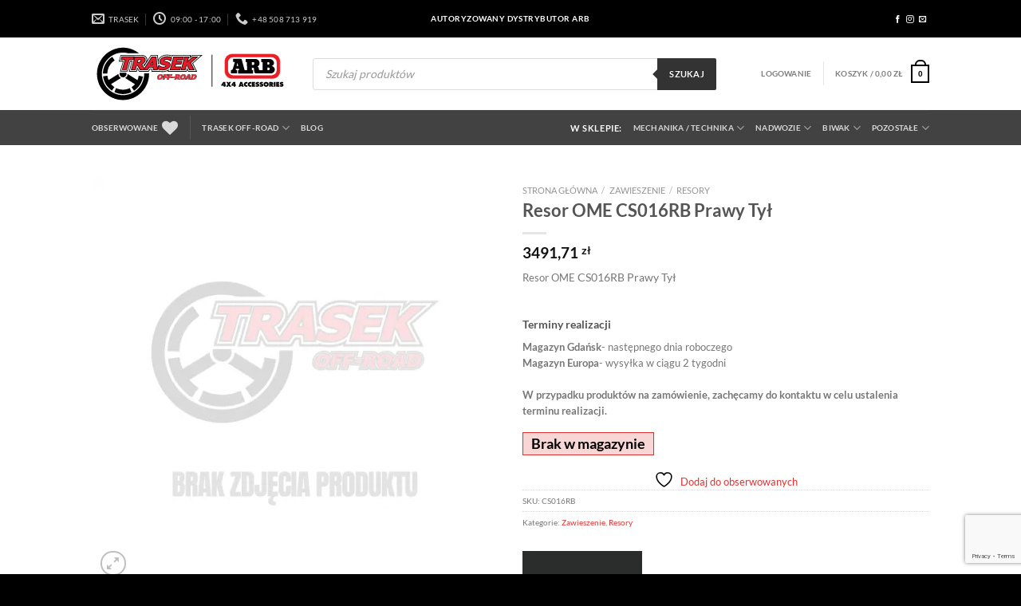

--- FILE ---
content_type: text/html; charset=UTF-8
request_url: https://www.trasek.com.pl/produkt/resor-ome-cs016rb-prawy-tyl/
body_size: 55837
content:
<!DOCTYPE html>
<html lang="pl-PL" prefix="og: https://ogp.me/ns#" class="loading-site no-js">
<head>
	<meta charset="UTF-8" />
	<link rel="profile" href="https://gmpg.org/xfn/11" />
	<link rel="pingback" href="https://www.trasek.com.pl/xmlrpc.php" />

					<script>document.documentElement.className = document.documentElement.className + ' yes-js js_active js'</script>
			<script>(function(html){html.className = html.className.replace(/\bno-js\b/,'js')})(document.documentElement);</script>
<meta name="viewport" content="width=device-width, initial-scale=1" />
<!-- Optymalizacja wyszukiwarek według Rank Math - https://rankmath.com/ -->
<title>Resor OME CS016RB Prawy Tył - Sklep Trasek Off-road</title>
<meta name="description" content="Resor OME CS016RB Prawy Tył"/>
<meta name="robots" content="index, follow, max-snippet:-1, max-video-preview:-1, max-image-preview:large"/>
<link rel="canonical" href="https://www.trasek.com.pl/produkt/resor-ome-cs016rb-prawy-tyl/" />
<meta property="og:locale" content="pl_PL" />
<meta property="og:type" content="product" />
<meta property="og:title" content="Resor OME CS016RB Prawy Tył - Sklep Trasek Off-road" />
<meta property="og:description" content="Resor OME CS016RB Prawy Tył" />
<meta property="og:url" content="https://www.trasek.com.pl/produkt/resor-ome-cs016rb-prawy-tyl/" />
<meta property="og:site_name" content="Sklep Trasek Off-road" />
<meta property="og:updated_time" content="2025-12-12T06:45:41+01:00" />
<meta property="og:image" content="https://www.trasek.com.pl/wp-content/uploads/2021/02/arbtrasek-rect.jpg" />
<meta property="og:image:secure_url" content="https://www.trasek.com.pl/wp-content/uploads/2021/02/arbtrasek-rect.jpg" />
<meta property="og:image:width" content="1200" />
<meta property="og:image:height" content="630" />
<meta property="og:image:alt" content="Resor OME CS016RB Prawy Tył" />
<meta property="og:image:type" content="image/jpeg" />
<meta property="product:price:amount" content="2838.79" />
<meta property="product:price:currency" content="PLN" />
<meta name="twitter:card" content="summary_large_image" />
<meta name="twitter:title" content="Resor OME CS016RB Prawy Tył - Sklep Trasek Off-road" />
<meta name="twitter:description" content="Resor OME CS016RB Prawy Tył" />
<meta name="twitter:image" content="https://www.trasek.com.pl/wp-content/uploads/2021/02/arbtrasek-rect.jpg" />
<meta name="twitter:label1" content="Cena" />
<meta name="twitter:data1" content="2838,79&nbsp;&#122;&#322;" />
<meta name="twitter:label2" content="Dostępność" />
<meta name="twitter:data2" content="Brak w magazynie" />
<script type="application/ld+json" class="rank-math-schema">{"@context":"https://schema.org","@graph":[{"@type":"Organization","@id":"https://www.trasek.com.pl/#organization","name":"Trasek Off-road","url":"https://www.trasek.com.pl","logo":{"@type":"ImageObject","@id":"https://www.trasek.com.pl/#logo","url":"https://www.trasek.com.pl/wp-content/uploads/sites/2/2021/02/wwwtrasek-rect.jpg","contentUrl":"https://www.trasek.com.pl/wp-content/uploads/sites/2/2021/02/wwwtrasek-rect.jpg","caption":"Trasek Off-road","inLanguage":"pl-PL","width":"1200","height":"630"}},{"@type":"WebSite","@id":"https://www.trasek.com.pl/#website","url":"https://www.trasek.com.pl","name":"Trasek Off-road","publisher":{"@id":"https://www.trasek.com.pl/#organization"},"inLanguage":"pl-PL"},{"@type":"ImageObject","@id":"https://www.trasek.com.pl/wp-content/uploads/2021/02/arbtrasek-rect.jpg","url":"https://www.trasek.com.pl/wp-content/uploads/2021/02/arbtrasek-rect.jpg","width":"1200","height":"630","inLanguage":"pl-PL"},{"@type":"ItemPage","@id":"https://www.trasek.com.pl/produkt/resor-ome-cs016rb-prawy-tyl/#webpage","url":"https://www.trasek.com.pl/produkt/resor-ome-cs016rb-prawy-tyl/","name":"Resor OME CS016RB Prawy Ty\u0142 - Sklep Trasek Off-road","datePublished":"2023-07-21T16:30:36+02:00","dateModified":"2025-12-12T06:45:41+01:00","isPartOf":{"@id":"https://www.trasek.com.pl/#website"},"primaryImageOfPage":{"@id":"https://www.trasek.com.pl/wp-content/uploads/2021/02/arbtrasek-rect.jpg"},"inLanguage":"pl-PL"},{"@type":"Product","name":"Resor OME CS016RB Prawy Ty\u0142 - Sklep Trasek Off-road","description":"Resor OME CS016RB Prawy Ty\u0142","sku":"CS016RB","category":"Zawieszenie","mainEntityOfPage":{"@id":"https://www.trasek.com.pl/produkt/resor-ome-cs016rb-prawy-tyl/#webpage"},"offers":{"@type":"Offer","price":"2838.79","priceCurrency":"PLN","priceValidUntil":"2026-12-31","availability":"https://schema.org/OutOfStock","itemCondition":"NewCondition","url":"https://www.trasek.com.pl/produkt/resor-ome-cs016rb-prawy-tyl/","seller":{"@type":"Organization","@id":"https://www.trasek.com.pl/","name":"Trasek Off-road","url":"https://www.trasek.com.pl","logo":"https://www.trasek.com.pl/wp-content/uploads/sites/2/2021/02/wwwtrasek-rect.jpg"},"priceSpecification":{"price":"2838.79","priceCurrency":"PLN","valueAddedTaxIncluded":"false"}},"@id":"https://www.trasek.com.pl/produkt/resor-ome-cs016rb-prawy-tyl/#richSnippet","image":{"@id":"https://www.trasek.com.pl/wp-content/uploads/2021/02/arbtrasek-rect.jpg"}}]}</script>
<!-- /Wtyczka Rank Math WordPress SEO -->

<script type='application/javascript'  id='pys-version-script'>console.log('PixelYourSite Free version 11.1.3');</script>
<link rel='dns-prefetch' href='//www.googletagmanager.com' />
<link rel='prefetch' href='https://www.trasek.com.pl/wp-content/themes/flatsome/assets/js/flatsome.js?ver=e1ad26bd5672989785e1' />
<link rel='prefetch' href='https://www.trasek.com.pl/wp-content/themes/flatsome/assets/js/chunk.slider.js?ver=3.19.14' />
<link rel='prefetch' href='https://www.trasek.com.pl/wp-content/themes/flatsome/assets/js/chunk.popups.js?ver=3.19.14' />
<link rel='prefetch' href='https://www.trasek.com.pl/wp-content/themes/flatsome/assets/js/chunk.tooltips.js?ver=3.19.14' />
<link rel='prefetch' href='https://www.trasek.com.pl/wp-content/themes/flatsome/assets/js/woocommerce.js?ver=dd6035ce106022a74757' />
<link rel="alternate" type="application/rss+xml" title="Sklep Trasek Off-road &raquo; Kanał z wpisami" href="https://www.trasek.com.pl/feed/" />
<link rel="alternate" type="application/rss+xml" title="Sklep Trasek Off-road &raquo; Kanał z komentarzami" href="https://www.trasek.com.pl/comments/feed/" />
<link rel="alternate" type="application/rss+xml" title="Sklep Trasek Off-road &raquo; Resor OME CS016RB Prawy Tył Kanał z komentarzami" href="https://www.trasek.com.pl/produkt/resor-ome-cs016rb-prawy-tyl/feed/" />
<link rel="alternate" title="oEmbed (JSON)" type="application/json+oembed" href="https://www.trasek.com.pl/wp-json/oembed/1.0/embed?url=https%3A%2F%2Fwww.trasek.com.pl%2Fprodukt%2Fresor-ome-cs016rb-prawy-tyl%2F" />
<link rel="alternate" title="oEmbed (XML)" type="text/xml+oembed" href="https://www.trasek.com.pl/wp-json/oembed/1.0/embed?url=https%3A%2F%2Fwww.trasek.com.pl%2Fprodukt%2Fresor-ome-cs016rb-prawy-tyl%2F&#038;format=xml" />
<style id='wp-img-auto-sizes-contain-inline-css' type='text/css'>
img:is([sizes=auto i],[sizes^="auto," i]){contain-intrinsic-size:3000px 1500px}
/*# sourceURL=wp-img-auto-sizes-contain-inline-css */
</style>

<link data-optimized="1" rel='stylesheet' id='easy-autocomplete-css' href='https://www.trasek.com.pl/wp-content/litespeed/css/9b45f503600e3317e0ac6eb9dba218cc.css?ver=44007' type='text/css' media='all' />
<link data-optimized="1" rel='stylesheet' id='easy-autocomplete-theme-css' href='https://www.trasek.com.pl/wp-content/litespeed/css/633ffa41c0c18645b66329a86be4bfe5.css?ver=40ca2' type='text/css' media='all' />
<style id='wp-emoji-styles-inline-css' type='text/css'>

	img.wp-smiley, img.emoji {
		display: inline !important;
		border: none !important;
		box-shadow: none !important;
		height: 1em !important;
		width: 1em !important;
		margin: 0 0.07em !important;
		vertical-align: -0.1em !important;
		background: none !important;
		padding: 0 !important;
	}
/*# sourceURL=wp-emoji-styles-inline-css */
</style>
<style id='wp-block-library-inline-css' type='text/css'>
:root{--wp-block-synced-color:#7a00df;--wp-block-synced-color--rgb:122,0,223;--wp-bound-block-color:var(--wp-block-synced-color);--wp-editor-canvas-background:#ddd;--wp-admin-theme-color:#007cba;--wp-admin-theme-color--rgb:0,124,186;--wp-admin-theme-color-darker-10:#006ba1;--wp-admin-theme-color-darker-10--rgb:0,107,160.5;--wp-admin-theme-color-darker-20:#005a87;--wp-admin-theme-color-darker-20--rgb:0,90,135;--wp-admin-border-width-focus:2px}@media (min-resolution:192dpi){:root{--wp-admin-border-width-focus:1.5px}}.wp-element-button{cursor:pointer}:root .has-very-light-gray-background-color{background-color:#eee}:root .has-very-dark-gray-background-color{background-color:#313131}:root .has-very-light-gray-color{color:#eee}:root .has-very-dark-gray-color{color:#313131}:root .has-vivid-green-cyan-to-vivid-cyan-blue-gradient-background{background:linear-gradient(135deg,#00d084,#0693e3)}:root .has-purple-crush-gradient-background{background:linear-gradient(135deg,#34e2e4,#4721fb 50%,#ab1dfe)}:root .has-hazy-dawn-gradient-background{background:linear-gradient(135deg,#faaca8,#dad0ec)}:root .has-subdued-olive-gradient-background{background:linear-gradient(135deg,#fafae1,#67a671)}:root .has-atomic-cream-gradient-background{background:linear-gradient(135deg,#fdd79a,#004a59)}:root .has-nightshade-gradient-background{background:linear-gradient(135deg,#330968,#31cdcf)}:root .has-midnight-gradient-background{background:linear-gradient(135deg,#020381,#2874fc)}:root{--wp--preset--font-size--normal:16px;--wp--preset--font-size--huge:42px}.has-regular-font-size{font-size:1em}.has-larger-font-size{font-size:2.625em}.has-normal-font-size{font-size:var(--wp--preset--font-size--normal)}.has-huge-font-size{font-size:var(--wp--preset--font-size--huge)}.has-text-align-center{text-align:center}.has-text-align-left{text-align:left}.has-text-align-right{text-align:right}.has-fit-text{white-space:nowrap!important}#end-resizable-editor-section{display:none}.aligncenter{clear:both}.items-justified-left{justify-content:flex-start}.items-justified-center{justify-content:center}.items-justified-right{justify-content:flex-end}.items-justified-space-between{justify-content:space-between}.screen-reader-text{border:0;clip-path:inset(50%);height:1px;margin:-1px;overflow:hidden;padding:0;position:absolute;width:1px;word-wrap:normal!important}.screen-reader-text:focus{background-color:#ddd;clip-path:none;color:#444;display:block;font-size:1em;height:auto;left:5px;line-height:normal;padding:15px 23px 14px;text-decoration:none;top:5px;width:auto;z-index:100000}html :where(.has-border-color){border-style:solid}html :where([style*=border-top-color]){border-top-style:solid}html :where([style*=border-right-color]){border-right-style:solid}html :where([style*=border-bottom-color]){border-bottom-style:solid}html :where([style*=border-left-color]){border-left-style:solid}html :where([style*=border-width]){border-style:solid}html :where([style*=border-top-width]){border-top-style:solid}html :where([style*=border-right-width]){border-right-style:solid}html :where([style*=border-bottom-width]){border-bottom-style:solid}html :where([style*=border-left-width]){border-left-style:solid}html :where(img[class*=wp-image-]){height:auto;max-width:100%}:where(figure){margin:0 0 1em}html :where(.is-position-sticky){--wp-admin--admin-bar--position-offset:var(--wp-admin--admin-bar--height,0px)}@media screen and (max-width:600px){html :where(.is-position-sticky){--wp-admin--admin-bar--position-offset:0px}}

/*# sourceURL=wp-block-library-inline-css */
</style><link data-optimized="1" rel='stylesheet' id='wc-blocks-style-css' href='https://www.trasek.com.pl/wp-content/litespeed/css/b2c25ca640265fe39e5d9c62539c191a.css?ver=83c04' type='text/css' media='all' />
<link data-optimized="1" rel='stylesheet' id='jquery-selectBox-css' href='https://www.trasek.com.pl/wp-content/litespeed/css/771134e2b471cbe6adcf8335c162691b.css?ver=0c10b' type='text/css' media='all' />
<link data-optimized="1" rel='stylesheet' id='woocommerce_prettyPhoto_css-css' href='https://www.trasek.com.pl/wp-content/litespeed/css/1801e0408d18708bd02ae2350864e36f.css?ver=1d59d' type='text/css' media='all' />
<link data-optimized="1" rel='stylesheet' id='yith-wcwl-main-css' href='https://www.trasek.com.pl/wp-content/litespeed/css/d8cb34465fc0864935ba5c9d496971ba.css?ver=43ef1' type='text/css' media='all' />
<style id='yith-wcwl-main-inline-css' type='text/css'>
 :root { --color-add-to-wishlist-background: #333333; --color-add-to-wishlist-text: #FFFFFF; --color-add-to-wishlist-border: #333333; --color-add-to-wishlist-background-hover: #333333; --color-add-to-wishlist-text-hover: #FFFFFF; --color-add-to-wishlist-border-hover: #333333; --rounded-corners-radius: 16px; --color-add-to-cart-background: #333333; --color-add-to-cart-text: #FFFFFF; --color-add-to-cart-border: #333333; --color-add-to-cart-background-hover: #4F4F4F; --color-add-to-cart-text-hover: #FFFFFF; --color-add-to-cart-border-hover: #4F4F4F; --add-to-cart-rounded-corners-radius: 16px; --color-button-style-1-background: #333333; --color-button-style-1-text: #FFFFFF; --color-button-style-1-border: #333333; --color-button-style-1-background-hover: #4F4F4F; --color-button-style-1-text-hover: #FFFFFF; --color-button-style-1-border-hover: #4F4F4F; --color-button-style-2-background: #333333; --color-button-style-2-text: #FFFFFF; --color-button-style-2-border: #333333; --color-button-style-2-background-hover: #4F4F4F; --color-button-style-2-text-hover: #FFFFFF; --color-button-style-2-border-hover: #4F4F4F; --color-wishlist-table-background: #FFFFFF; --color-wishlist-table-text: #6d6c6c; --color-wishlist-table-border: #FFFFFF; --color-headers-background: #F4F4F4; --color-share-button-color: #FFFFFF; --color-share-button-color-hover: #FFFFFF; --color-fb-button-background: #39599E; --color-fb-button-background-hover: #595A5A; --color-tw-button-background: #45AFE2; --color-tw-button-background-hover: #595A5A; --color-pr-button-background: #AB2E31; --color-pr-button-background-hover: #595A5A; --color-em-button-background: #FBB102; --color-em-button-background-hover: #595A5A; --color-wa-button-background: #00A901; --color-wa-button-background-hover: #595A5A; --feedback-duration: 3s } 
 :root { --color-add-to-wishlist-background: #333333; --color-add-to-wishlist-text: #FFFFFF; --color-add-to-wishlist-border: #333333; --color-add-to-wishlist-background-hover: #333333; --color-add-to-wishlist-text-hover: #FFFFFF; --color-add-to-wishlist-border-hover: #333333; --rounded-corners-radius: 16px; --color-add-to-cart-background: #333333; --color-add-to-cart-text: #FFFFFF; --color-add-to-cart-border: #333333; --color-add-to-cart-background-hover: #4F4F4F; --color-add-to-cart-text-hover: #FFFFFF; --color-add-to-cart-border-hover: #4F4F4F; --add-to-cart-rounded-corners-radius: 16px; --color-button-style-1-background: #333333; --color-button-style-1-text: #FFFFFF; --color-button-style-1-border: #333333; --color-button-style-1-background-hover: #4F4F4F; --color-button-style-1-text-hover: #FFFFFF; --color-button-style-1-border-hover: #4F4F4F; --color-button-style-2-background: #333333; --color-button-style-2-text: #FFFFFF; --color-button-style-2-border: #333333; --color-button-style-2-background-hover: #4F4F4F; --color-button-style-2-text-hover: #FFFFFF; --color-button-style-2-border-hover: #4F4F4F; --color-wishlist-table-background: #FFFFFF; --color-wishlist-table-text: #6d6c6c; --color-wishlist-table-border: #FFFFFF; --color-headers-background: #F4F4F4; --color-share-button-color: #FFFFFF; --color-share-button-color-hover: #FFFFFF; --color-fb-button-background: #39599E; --color-fb-button-background-hover: #595A5A; --color-tw-button-background: #45AFE2; --color-tw-button-background-hover: #595A5A; --color-pr-button-background: #AB2E31; --color-pr-button-background-hover: #595A5A; --color-em-button-background: #FBB102; --color-em-button-background-hover: #595A5A; --color-wa-button-background: #00A901; --color-wa-button-background-hover: #595A5A; --feedback-duration: 3s } 
/*# sourceURL=yith-wcwl-main-inline-css */
</style>
<style id='global-styles-inline-css' type='text/css'>
:root{--wp--preset--aspect-ratio--square: 1;--wp--preset--aspect-ratio--4-3: 4/3;--wp--preset--aspect-ratio--3-4: 3/4;--wp--preset--aspect-ratio--3-2: 3/2;--wp--preset--aspect-ratio--2-3: 2/3;--wp--preset--aspect-ratio--16-9: 16/9;--wp--preset--aspect-ratio--9-16: 9/16;--wp--preset--color--black: #000000;--wp--preset--color--cyan-bluish-gray: #abb8c3;--wp--preset--color--white: #ffffff;--wp--preset--color--pale-pink: #f78da7;--wp--preset--color--vivid-red: #cf2e2e;--wp--preset--color--luminous-vivid-orange: #ff6900;--wp--preset--color--luminous-vivid-amber: #fcb900;--wp--preset--color--light-green-cyan: #7bdcb5;--wp--preset--color--vivid-green-cyan: #00d084;--wp--preset--color--pale-cyan-blue: #8ed1fc;--wp--preset--color--vivid-cyan-blue: #0693e3;--wp--preset--color--vivid-purple: #9b51e0;--wp--preset--color--primary: #000000;--wp--preset--color--secondary: #dd3333;--wp--preset--color--success: #7a9c59;--wp--preset--color--alert: #b20000;--wp--preset--gradient--vivid-cyan-blue-to-vivid-purple: linear-gradient(135deg,rgb(6,147,227) 0%,rgb(155,81,224) 100%);--wp--preset--gradient--light-green-cyan-to-vivid-green-cyan: linear-gradient(135deg,rgb(122,220,180) 0%,rgb(0,208,130) 100%);--wp--preset--gradient--luminous-vivid-amber-to-luminous-vivid-orange: linear-gradient(135deg,rgb(252,185,0) 0%,rgb(255,105,0) 100%);--wp--preset--gradient--luminous-vivid-orange-to-vivid-red: linear-gradient(135deg,rgb(255,105,0) 0%,rgb(207,46,46) 100%);--wp--preset--gradient--very-light-gray-to-cyan-bluish-gray: linear-gradient(135deg,rgb(238,238,238) 0%,rgb(169,184,195) 100%);--wp--preset--gradient--cool-to-warm-spectrum: linear-gradient(135deg,rgb(74,234,220) 0%,rgb(151,120,209) 20%,rgb(207,42,186) 40%,rgb(238,44,130) 60%,rgb(251,105,98) 80%,rgb(254,248,76) 100%);--wp--preset--gradient--blush-light-purple: linear-gradient(135deg,rgb(255,206,236) 0%,rgb(152,150,240) 100%);--wp--preset--gradient--blush-bordeaux: linear-gradient(135deg,rgb(254,205,165) 0%,rgb(254,45,45) 50%,rgb(107,0,62) 100%);--wp--preset--gradient--luminous-dusk: linear-gradient(135deg,rgb(255,203,112) 0%,rgb(199,81,192) 50%,rgb(65,88,208) 100%);--wp--preset--gradient--pale-ocean: linear-gradient(135deg,rgb(255,245,203) 0%,rgb(182,227,212) 50%,rgb(51,167,181) 100%);--wp--preset--gradient--electric-grass: linear-gradient(135deg,rgb(202,248,128) 0%,rgb(113,206,126) 100%);--wp--preset--gradient--midnight: linear-gradient(135deg,rgb(2,3,129) 0%,rgb(40,116,252) 100%);--wp--preset--font-size--small: 13px;--wp--preset--font-size--medium: 20px;--wp--preset--font-size--large: 36px;--wp--preset--font-size--x-large: 42px;--wp--preset--spacing--20: 0.44rem;--wp--preset--spacing--30: 0.67rem;--wp--preset--spacing--40: 1rem;--wp--preset--spacing--50: 1.5rem;--wp--preset--spacing--60: 2.25rem;--wp--preset--spacing--70: 3.38rem;--wp--preset--spacing--80: 5.06rem;--wp--preset--shadow--natural: 6px 6px 9px rgba(0, 0, 0, 0.2);--wp--preset--shadow--deep: 12px 12px 50px rgba(0, 0, 0, 0.4);--wp--preset--shadow--sharp: 6px 6px 0px rgba(0, 0, 0, 0.2);--wp--preset--shadow--outlined: 6px 6px 0px -3px rgb(255, 255, 255), 6px 6px rgb(0, 0, 0);--wp--preset--shadow--crisp: 6px 6px 0px rgb(0, 0, 0);}:where(body) { margin: 0; }.wp-site-blocks > .alignleft { float: left; margin-right: 2em; }.wp-site-blocks > .alignright { float: right; margin-left: 2em; }.wp-site-blocks > .aligncenter { justify-content: center; margin-left: auto; margin-right: auto; }:where(.is-layout-flex){gap: 0.5em;}:where(.is-layout-grid){gap: 0.5em;}.is-layout-flow > .alignleft{float: left;margin-inline-start: 0;margin-inline-end: 2em;}.is-layout-flow > .alignright{float: right;margin-inline-start: 2em;margin-inline-end: 0;}.is-layout-flow > .aligncenter{margin-left: auto !important;margin-right: auto !important;}.is-layout-constrained > .alignleft{float: left;margin-inline-start: 0;margin-inline-end: 2em;}.is-layout-constrained > .alignright{float: right;margin-inline-start: 2em;margin-inline-end: 0;}.is-layout-constrained > .aligncenter{margin-left: auto !important;margin-right: auto !important;}.is-layout-constrained > :where(:not(.alignleft):not(.alignright):not(.alignfull)){margin-left: auto !important;margin-right: auto !important;}body .is-layout-flex{display: flex;}.is-layout-flex{flex-wrap: wrap;align-items: center;}.is-layout-flex > :is(*, div){margin: 0;}body .is-layout-grid{display: grid;}.is-layout-grid > :is(*, div){margin: 0;}body{padding-top: 0px;padding-right: 0px;padding-bottom: 0px;padding-left: 0px;}a:where(:not(.wp-element-button)){text-decoration: none;}:root :where(.wp-element-button, .wp-block-button__link){background-color: #32373c;border-width: 0;color: #fff;font-family: inherit;font-size: inherit;font-style: inherit;font-weight: inherit;letter-spacing: inherit;line-height: inherit;padding-top: calc(0.667em + 2px);padding-right: calc(1.333em + 2px);padding-bottom: calc(0.667em + 2px);padding-left: calc(1.333em + 2px);text-decoration: none;text-transform: inherit;}.has-black-color{color: var(--wp--preset--color--black) !important;}.has-cyan-bluish-gray-color{color: var(--wp--preset--color--cyan-bluish-gray) !important;}.has-white-color{color: var(--wp--preset--color--white) !important;}.has-pale-pink-color{color: var(--wp--preset--color--pale-pink) !important;}.has-vivid-red-color{color: var(--wp--preset--color--vivid-red) !important;}.has-luminous-vivid-orange-color{color: var(--wp--preset--color--luminous-vivid-orange) !important;}.has-luminous-vivid-amber-color{color: var(--wp--preset--color--luminous-vivid-amber) !important;}.has-light-green-cyan-color{color: var(--wp--preset--color--light-green-cyan) !important;}.has-vivid-green-cyan-color{color: var(--wp--preset--color--vivid-green-cyan) !important;}.has-pale-cyan-blue-color{color: var(--wp--preset--color--pale-cyan-blue) !important;}.has-vivid-cyan-blue-color{color: var(--wp--preset--color--vivid-cyan-blue) !important;}.has-vivid-purple-color{color: var(--wp--preset--color--vivid-purple) !important;}.has-primary-color{color: var(--wp--preset--color--primary) !important;}.has-secondary-color{color: var(--wp--preset--color--secondary) !important;}.has-success-color{color: var(--wp--preset--color--success) !important;}.has-alert-color{color: var(--wp--preset--color--alert) !important;}.has-black-background-color{background-color: var(--wp--preset--color--black) !important;}.has-cyan-bluish-gray-background-color{background-color: var(--wp--preset--color--cyan-bluish-gray) !important;}.has-white-background-color{background-color: var(--wp--preset--color--white) !important;}.has-pale-pink-background-color{background-color: var(--wp--preset--color--pale-pink) !important;}.has-vivid-red-background-color{background-color: var(--wp--preset--color--vivid-red) !important;}.has-luminous-vivid-orange-background-color{background-color: var(--wp--preset--color--luminous-vivid-orange) !important;}.has-luminous-vivid-amber-background-color{background-color: var(--wp--preset--color--luminous-vivid-amber) !important;}.has-light-green-cyan-background-color{background-color: var(--wp--preset--color--light-green-cyan) !important;}.has-vivid-green-cyan-background-color{background-color: var(--wp--preset--color--vivid-green-cyan) !important;}.has-pale-cyan-blue-background-color{background-color: var(--wp--preset--color--pale-cyan-blue) !important;}.has-vivid-cyan-blue-background-color{background-color: var(--wp--preset--color--vivid-cyan-blue) !important;}.has-vivid-purple-background-color{background-color: var(--wp--preset--color--vivid-purple) !important;}.has-primary-background-color{background-color: var(--wp--preset--color--primary) !important;}.has-secondary-background-color{background-color: var(--wp--preset--color--secondary) !important;}.has-success-background-color{background-color: var(--wp--preset--color--success) !important;}.has-alert-background-color{background-color: var(--wp--preset--color--alert) !important;}.has-black-border-color{border-color: var(--wp--preset--color--black) !important;}.has-cyan-bluish-gray-border-color{border-color: var(--wp--preset--color--cyan-bluish-gray) !important;}.has-white-border-color{border-color: var(--wp--preset--color--white) !important;}.has-pale-pink-border-color{border-color: var(--wp--preset--color--pale-pink) !important;}.has-vivid-red-border-color{border-color: var(--wp--preset--color--vivid-red) !important;}.has-luminous-vivid-orange-border-color{border-color: var(--wp--preset--color--luminous-vivid-orange) !important;}.has-luminous-vivid-amber-border-color{border-color: var(--wp--preset--color--luminous-vivid-amber) !important;}.has-light-green-cyan-border-color{border-color: var(--wp--preset--color--light-green-cyan) !important;}.has-vivid-green-cyan-border-color{border-color: var(--wp--preset--color--vivid-green-cyan) !important;}.has-pale-cyan-blue-border-color{border-color: var(--wp--preset--color--pale-cyan-blue) !important;}.has-vivid-cyan-blue-border-color{border-color: var(--wp--preset--color--vivid-cyan-blue) !important;}.has-vivid-purple-border-color{border-color: var(--wp--preset--color--vivid-purple) !important;}.has-primary-border-color{border-color: var(--wp--preset--color--primary) !important;}.has-secondary-border-color{border-color: var(--wp--preset--color--secondary) !important;}.has-success-border-color{border-color: var(--wp--preset--color--success) !important;}.has-alert-border-color{border-color: var(--wp--preset--color--alert) !important;}.has-vivid-cyan-blue-to-vivid-purple-gradient-background{background: var(--wp--preset--gradient--vivid-cyan-blue-to-vivid-purple) !important;}.has-light-green-cyan-to-vivid-green-cyan-gradient-background{background: var(--wp--preset--gradient--light-green-cyan-to-vivid-green-cyan) !important;}.has-luminous-vivid-amber-to-luminous-vivid-orange-gradient-background{background: var(--wp--preset--gradient--luminous-vivid-amber-to-luminous-vivid-orange) !important;}.has-luminous-vivid-orange-to-vivid-red-gradient-background{background: var(--wp--preset--gradient--luminous-vivid-orange-to-vivid-red) !important;}.has-very-light-gray-to-cyan-bluish-gray-gradient-background{background: var(--wp--preset--gradient--very-light-gray-to-cyan-bluish-gray) !important;}.has-cool-to-warm-spectrum-gradient-background{background: var(--wp--preset--gradient--cool-to-warm-spectrum) !important;}.has-blush-light-purple-gradient-background{background: var(--wp--preset--gradient--blush-light-purple) !important;}.has-blush-bordeaux-gradient-background{background: var(--wp--preset--gradient--blush-bordeaux) !important;}.has-luminous-dusk-gradient-background{background: var(--wp--preset--gradient--luminous-dusk) !important;}.has-pale-ocean-gradient-background{background: var(--wp--preset--gradient--pale-ocean) !important;}.has-electric-grass-gradient-background{background: var(--wp--preset--gradient--electric-grass) !important;}.has-midnight-gradient-background{background: var(--wp--preset--gradient--midnight) !important;}.has-small-font-size{font-size: var(--wp--preset--font-size--small) !important;}.has-medium-font-size{font-size: var(--wp--preset--font-size--medium) !important;}.has-large-font-size{font-size: var(--wp--preset--font-size--large) !important;}.has-x-large-font-size{font-size: var(--wp--preset--font-size--x-large) !important;}
/*# sourceURL=global-styles-inline-css */
</style>

<link data-optimized="1" rel='stylesheet' id='contact-form-7-css' href='https://www.trasek.com.pl/wp-content/litespeed/css/23006f5cc6ed42350eb24abd1033f65e.css?ver=689cb' type='text/css' media='all' />
<link data-optimized="1" rel='stylesheet' id='wpa-css-css' href='https://www.trasek.com.pl/wp-content/litespeed/css/e94c71717bb56c3b705b5e80530a916d.css?ver=6f19d' type='text/css' media='all' />
<link data-optimized="1" rel='stylesheet' id='sb-style-css' href='https://www.trasek.com.pl/wp-content/litespeed/css/d8bac111bc091b02cf44fe9393b6d4f4.css?ver=4afd3' type='text/css' media='all' />
<link data-optimized="1" rel='stylesheet' id='sb-animate-style-css' href='https://www.trasek.com.pl/wp-content/litespeed/css/87b90330023c9647ae1bb5a7d0ac3cdf.css?ver=7adda' type='text/css' media='all' />
<link data-optimized="1" rel='stylesheet' id='tablepress-columnfilterwidgets-css-css' href='https://www.trasek.com.pl/wp-content/litespeed/css/09350416f2ac1ab10b2a13c418380cb2.css?ver=13fd5' type='text/css' media='all' />
<link data-optimized="1" rel='stylesheet' id='woof-css' href='https://www.trasek.com.pl/wp-content/litespeed/css/761a887d80a68d0a35807e3eb5878e09.css?ver=2f087' type='text/css' media='all' />
<style id='woof-inline-css' type='text/css'>

.woof_products_top_panel li span, .woof_products_top_panel2 li span{background: url(https://www.trasek.com.pl/wp-content/plugins/woocommerce-products-filter/img/delete.png);background-size: 14px 14px;background-repeat: no-repeat;background-position: right;}
.woof_edit_view{
                    display: none;
                }



/*# sourceURL=woof-inline-css */
</style>
<link data-optimized="1" rel='stylesheet' id='chosen-drop-down-css' href='https://www.trasek.com.pl/wp-content/litespeed/css/b8dd3bb9bdde31c2b6a4c2392cf4950f.css?ver=4b851' type='text/css' media='all' />
<link data-optimized="1" rel='stylesheet' id='icheck-jquery-color-css' href='https://www.trasek.com.pl/wp-content/litespeed/css/cb39141e429cfb01947c09b241192c68.css?ver=c7686' type='text/css' media='all' />
<link data-optimized="1" rel='stylesheet' id='woof_by_instock_html_items-css' href='https://www.trasek.com.pl/wp-content/litespeed/css/e4f47ed5a77d30fddd715a6734625032.css?ver=13719' type='text/css' media='all' />
<link data-optimized="1" rel='stylesheet' id='woof_by_onsales_html_items-css' href='https://www.trasek.com.pl/wp-content/litespeed/css/ffc4c25870a7e714a31a4217cb118e27.css?ver=1b8f4' type='text/css' media='all' />
<link data-optimized="1" rel='stylesheet' id='woof_by_sku_html_items-css' href='https://www.trasek.com.pl/wp-content/litespeed/css/0cf7e1412b519fdd13e8757dd8a43655.css?ver=7fbdf' type='text/css' media='all' />
<link data-optimized="1" rel='stylesheet' id='woof_by_text_html_items-css' href='https://www.trasek.com.pl/wp-content/litespeed/css/a75d0ae158dbb4841b82a2b8ade14d05.css?ver=c1e8d' type='text/css' media='all' />
<link data-optimized="1" rel='stylesheet' id='woof_select_hierarchy_html_items-css' href='https://www.trasek.com.pl/wp-content/litespeed/css/27bc67a9c2ed35e1db8db227b47c33d8.css?ver=c528f' type='text/css' media='all' />
<link data-optimized="1" rel='stylesheet' id='woocommerce-products-wizard-full-css' href='https://www.trasek.com.pl/wp-content/litespeed/css/ef4fb9995d209514e3b22a37a5222a95.css?ver=c1095' type='text/css' media='all' />
<link data-optimized="1" rel='stylesheet' id='photoswipe-css' href='https://www.trasek.com.pl/wp-content/litespeed/css/d2ba55a26cf8e9e67de8464bda1c77fe.css?ver=cb7c5' type='text/css' media='all' />
<link data-optimized="1" rel='stylesheet' id='photoswipe-default-skin-css' href='https://www.trasek.com.pl/wp-content/litespeed/css/b6d83a6cfb606ba05fe47ac620ce7d03.css?ver=5febc' type='text/css' media='all' />
<style id='woocommerce-inline-inline-css' type='text/css'>
.woocommerce form .form-row .required { visibility: visible; }
/*# sourceURL=woocommerce-inline-inline-css */
</style>
<link data-optimized="1" rel='stylesheet' id='wc-composite-css-css' href='https://www.trasek.com.pl/wp-content/litespeed/css/d4300bf5d23c1625d8b2eb2282ba8233.css?ver=9623f' type='text/css' media='all' />
<link data-optimized="1" rel='stylesheet' id='url-shortify-css' href='https://www.trasek.com.pl/wp-content/litespeed/css/f16f05fc91adaa666fb5ab040857b0b4.css?ver=d0b28' type='text/css' media='all' />
<link data-optimized="1" rel='stylesheet' id='slw-frontend-styles-css' href='https://www.trasek.com.pl/wp-content/litespeed/css/eebf31f2e3ef897e89110aaa89c6c3b4.css?ver=aca8e' type='text/css' media='all' />
<link data-optimized="1" rel='stylesheet' id='slw-common-styles-css' href='https://www.trasek.com.pl/wp-content/litespeed/css/9e94b490480c1310da744c48a358fd78.css?ver=6eee0' type='text/css' media='all' />
<link data-optimized="1" rel='stylesheet' id='brands-styles-css' href='https://www.trasek.com.pl/wp-content/litespeed/css/14bfff77df4f533b9c1f7701fc8a7e2e.css?ver=e0bac' type='text/css' media='all' />
<link data-optimized="1" rel='stylesheet' id='dgwt-wcas-style-css' href='https://www.trasek.com.pl/wp-content/litespeed/css/a611521dd94833a191582be836cf495d.css?ver=9c70f' type='text/css' media='all' />
<link data-optimized="1" rel='stylesheet' id='flatsome-woocommerce-wishlist-css' href='https://www.trasek.com.pl/wp-content/litespeed/css/fec094b1461aa2f9aea6212d69fad385.css?ver=c58bc' type='text/css' media='all' />
<link data-optimized="1" rel='stylesheet' id='pwb-styles-frontend-css' href='https://www.trasek.com.pl/wp-content/litespeed/css/620247a8dc6a7366d0c5c952178c60b6.css?ver=d4827' type='text/css' media='all' />
<link data-optimized="1" rel='stylesheet' id='payu-gateway-css' href='https://www.trasek.com.pl/wp-content/litespeed/css/f32c5c283160c58a3dab754cc66f994b.css?ver=1c382' type='text/css' media='all' />
<link data-optimized="1" rel='stylesheet' id='tablepress-default-css' href='https://www.trasek.com.pl/wp-content/litespeed/css/057441ad51f965002761d55261738a02.css?ver=704c8' type='text/css' media='all' />
<link data-optimized="1" rel='stylesheet' id='tablepress-responsive-tables-css' href='https://www.trasek.com.pl/wp-content/litespeed/css/e495e9d37bc49457f2d761816a08b093.css?ver=16165' type='text/css' media='all' />
<link data-optimized="1" rel='stylesheet' id='cf7cf-style-css' href='https://www.trasek.com.pl/wp-content/litespeed/css/4a52eb19f7974df0e5daed4d8c78d3a3.css?ver=cf288' type='text/css' media='all' />
<link data-optimized="1" rel='stylesheet' id='wc-bundle-style-css' href='https://www.trasek.com.pl/wp-content/litespeed/css/9ef2e4e224c29c5e07e2aaf3038abc84.css?ver=3444d' type='text/css' media='all' />
<link data-optimized="1" rel='stylesheet' id='flatsome-main-css' href='https://www.trasek.com.pl/wp-content/litespeed/css/3fb46c12c15d7b3e0e088460b9d17542.css?ver=908d7' type='text/css' media='all' />
<style id='flatsome-main-inline-css' type='text/css'>
@font-face {
				font-family: "fl-icons";
				font-display: block;
				src: url(https://www.trasek.com.pl/wp-content/themes/flatsome/assets/css/icons/fl-icons.eot?v=3.19.14);
				src:
					url(https://www.trasek.com.pl/wp-content/themes/flatsome/assets/css/icons/fl-icons.eot#iefix?v=3.19.14) format("embedded-opentype"),
					url(https://www.trasek.com.pl/wp-content/themes/flatsome/assets/css/icons/fl-icons.woff2?v=3.19.14) format("woff2"),
					url(https://www.trasek.com.pl/wp-content/themes/flatsome/assets/css/icons/fl-icons.ttf?v=3.19.14) format("truetype"),
					url(https://www.trasek.com.pl/wp-content/themes/flatsome/assets/css/icons/fl-icons.woff?v=3.19.14) format("woff"),
					url(https://www.trasek.com.pl/wp-content/themes/flatsome/assets/css/icons/fl-icons.svg?v=3.19.14#fl-icons) format("svg");
			}
/*# sourceURL=flatsome-main-inline-css */
</style>
<link data-optimized="1" rel='stylesheet' id='flatsome-shop-css' href='https://www.trasek.com.pl/wp-content/litespeed/css/05ed6983460abd4d4beebd51d507d826.css?ver=31ee6' type='text/css' media='all' />
<link data-optimized="1" rel='stylesheet' id='flatsome-style-css' href='https://www.trasek.com.pl/wp-content/litespeed/css/62b23f109d34883f14472d3e6c54d716.css?ver=c5264' type='text/css' media='all' />
<script type="text/javascript" id="jquery-core-js-extra">
/* <![CDATA[ */
var pysFacebookRest = {"restApiUrl":"https://www.trasek.com.pl/wp-json/pys-facebook/v1/event","debug":""};
//# sourceURL=jquery-core-js-extra
/* ]]> */
</script>
<script type="text/javascript" src="https://www.trasek.com.pl/wp-includes/js/jquery/jquery.min.js?ver=3.7.1" id="jquery-core-js"></script>
<script type="text/javascript" src="https://www.trasek.com.pl/wp-includes/js/jquery/jquery-migrate.min.js?ver=3.4.1" id="jquery-migrate-js"></script>
<script type="text/javascript" src="https://www.trasek.com.pl/wp-content/plugins/woocommerce-products-filter/js/easy-autocomplete/jquery.easy-autocomplete.min.js?ver=2.2.6.1" id="easy-autocomplete-js"></script>
<script type="text/javascript" src="https://www.trasek.com.pl/wp-content/plugins/woocommerce/assets/js/jquery-blockui/jquery.blockUI.min.js?ver=2.7.0-wc.10.2.2" id="jquery-blockui-js" data-wp-strategy="defer"></script>
<script type="text/javascript" id="wc-add-to-cart-js-extra">
/* <![CDATA[ */
var wc_add_to_cart_params = {"ajax_url":"/wp-admin/admin-ajax.php","wc_ajax_url":"/?wc-ajax=%%endpoint%%","i18n_view_cart":"Zobacz koszyk","cart_url":"https://www.trasek.com.pl/koszyk/","is_cart":"","cart_redirect_after_add":"no"};
//# sourceURL=wc-add-to-cart-js-extra
/* ]]> */
</script>
<script type="text/javascript" src="https://www.trasek.com.pl/wp-content/plugins/woocommerce/assets/js/frontend/add-to-cart.min.js?ver=10.2.2" id="wc-add-to-cart-js" defer="defer" data-wp-strategy="defer"></script>
<script type="text/javascript" src="https://www.trasek.com.pl/wp-content/plugins/woocommerce/assets/js/photoswipe/photoswipe.min.js?ver=4.1.1-wc.10.2.2" id="photoswipe-js" defer="defer" data-wp-strategy="defer"></script>
<script type="text/javascript" src="https://www.trasek.com.pl/wp-content/plugins/woocommerce/assets/js/photoswipe/photoswipe-ui-default.min.js?ver=4.1.1-wc.10.2.2" id="photoswipe-ui-default-js" defer="defer" data-wp-strategy="defer"></script>
<script type="text/javascript" id="wc-single-product-js-extra">
/* <![CDATA[ */
var wc_single_product_params = {"i18n_required_rating_text":"Prosz\u0119 wybra\u0107 ocen\u0119","i18n_rating_options":["1 z 5 gwiazdek","2 z 5 gwiazdek","3 z 5 gwiazdek","4 z 5 gwiazdek","5 z 5 gwiazdek"],"i18n_product_gallery_trigger_text":"Wy\u015bwietl pe\u0142noekranow\u0105 galeri\u0119 obrazk\u00f3w","review_rating_required":"yes","flexslider":{"rtl":false,"animation":"slide","smoothHeight":true,"directionNav":false,"controlNav":"thumbnails","slideshow":false,"animationSpeed":500,"animationLoop":false,"allowOneSlide":false},"zoom_enabled":"","zoom_options":[],"photoswipe_enabled":"1","photoswipe_options":{"shareEl":false,"closeOnScroll":false,"history":false,"hideAnimationDuration":0,"showAnimationDuration":0},"flexslider_enabled":""};
//# sourceURL=wc-single-product-js-extra
/* ]]> */
</script>
<script type="text/javascript" src="https://www.trasek.com.pl/wp-content/plugins/woocommerce/assets/js/frontend/single-product.min.js?ver=10.2.2" id="wc-single-product-js" defer="defer" data-wp-strategy="defer"></script>
<script type="text/javascript" src="https://www.trasek.com.pl/wp-content/plugins/woocommerce/assets/js/js-cookie/js.cookie.min.js?ver=2.1.4-wc.10.2.2" id="js-cookie-js" data-wp-strategy="defer"></script>
<script type="text/javascript" id="url-shortify-js-extra">
/* <![CDATA[ */
var usParams = {"ajaxurl":"https://www.trasek.com.pl/wp-admin/admin-ajax.php"};
//# sourceURL=url-shortify-js-extra
/* ]]> */
</script>
<script type="text/javascript" src="https://www.trasek.com.pl/wp-content/plugins/url-shortify/lite/dist/scripts/url-shortify.js?ver=1.11.2" id="url-shortify-js"></script>
<script type="text/javascript" src="https://www.trasek.com.pl/wp-content/plugins/pixelyoursite/dist/scripts/jquery.bind-first-0.2.3.min.js?ver=6.9" id="jquery-bind-first-js"></script>
<script type="text/javascript" src="https://www.trasek.com.pl/wp-content/plugins/pixelyoursite/dist/scripts/js.cookie-2.1.3.min.js?ver=2.1.3" id="js-cookie-pys-js"></script>
<script type="text/javascript" src="https://www.trasek.com.pl/wp-content/plugins/pixelyoursite/dist/scripts/tld.min.js?ver=2.3.1" id="js-tld-js"></script>
<script type="text/javascript" id="pys-js-extra">
/* <![CDATA[ */
var pysOptions = {"staticEvents":{"facebook":{"woo_view_content":[{"delay":0,"type":"static","name":"ViewContent","pixelIds":["537924345121547"],"eventID":"8d6faac7-9b22-4146-95ff-c8022c9a0707","params":{"content_ids":["5871"],"content_type":"product","content_name":"Resor OME CS016RB Prawy Ty\u0142","category_name":"Zawieszenie, Resory","value":"3491.71","currency":"PLN","contents":[{"id":"5871","quantity":1}],"product_price":"3491.71","page_title":"Resor OME CS016RB Prawy Ty\u0142","post_type":"product","post_id":5871,"plugin":"PixelYourSite","user_role":"guest","event_url":"www.trasek.com.pl/produkt/resor-ome-cs016rb-prawy-tyl/"},"e_id":"woo_view_content","ids":[],"hasTimeWindow":false,"timeWindow":0,"woo_order":"","edd_order":""}],"init_event":[{"delay":0,"type":"static","ajaxFire":false,"name":"PageView","pixelIds":["537924345121547"],"eventID":"b205ba4e-b79b-43bc-ae29-6bac5805eec0","params":{"page_title":"Resor OME CS016RB Prawy Ty\u0142","post_type":"product","post_id":5871,"plugin":"PixelYourSite","user_role":"guest","event_url":"www.trasek.com.pl/produkt/resor-ome-cs016rb-prawy-tyl/"},"e_id":"init_event","ids":[],"hasTimeWindow":false,"timeWindow":0,"woo_order":"","edd_order":""}]}},"dynamicEvents":[],"triggerEvents":[],"triggerEventTypes":[],"facebook":{"pixelIds":["537924345121547"],"advancedMatching":[],"advancedMatchingEnabled":true,"removeMetadata":false,"wooVariableAsSimple":false,"serverApiEnabled":true,"wooCRSendFromServer":false,"send_external_id":null,"enabled_medical":false,"do_not_track_medical_param":["event_url","post_title","page_title","landing_page","content_name","categories","category_name","tags"],"meta_ldu":false},"debug":"","siteUrl":"https://www.trasek.com.pl","ajaxUrl":"https://www.trasek.com.pl/wp-admin/admin-ajax.php","ajax_event":"d1497f1319","enable_remove_download_url_param":"1","cookie_duration":"7","last_visit_duration":"60","enable_success_send_form":"","ajaxForServerEvent":"1","ajaxForServerStaticEvent":"1","useSendBeacon":"1","send_external_id":"1","external_id_expire":"180","track_cookie_for_subdomains":"1","google_consent_mode":"1","gdpr":{"ajax_enabled":false,"all_disabled_by_api":false,"facebook_disabled_by_api":false,"analytics_disabled_by_api":false,"google_ads_disabled_by_api":false,"pinterest_disabled_by_api":false,"bing_disabled_by_api":false,"externalID_disabled_by_api":false,"facebook_prior_consent_enabled":true,"analytics_prior_consent_enabled":true,"google_ads_prior_consent_enabled":null,"pinterest_prior_consent_enabled":true,"bing_prior_consent_enabled":true,"cookiebot_integration_enabled":false,"cookiebot_facebook_consent_category":"marketing","cookiebot_analytics_consent_category":"statistics","cookiebot_tiktok_consent_category":"marketing","cookiebot_google_ads_consent_category":"marketing","cookiebot_pinterest_consent_category":"marketing","cookiebot_bing_consent_category":"marketing","consent_magic_integration_enabled":false,"real_cookie_banner_integration_enabled":false,"cookie_notice_integration_enabled":false,"cookie_law_info_integration_enabled":false,"analytics_storage":{"enabled":true,"value":"granted","filter":false},"ad_storage":{"enabled":true,"value":"granted","filter":false},"ad_user_data":{"enabled":true,"value":"granted","filter":false},"ad_personalization":{"enabled":true,"value":"granted","filter":false}},"cookie":{"disabled_all_cookie":false,"disabled_start_session_cookie":false,"disabled_advanced_form_data_cookie":false,"disabled_landing_page_cookie":false,"disabled_first_visit_cookie":false,"disabled_trafficsource_cookie":false,"disabled_utmTerms_cookie":false,"disabled_utmId_cookie":false},"tracking_analytics":{"TrafficSource":"direct","TrafficLanding":"undefined","TrafficUtms":[],"TrafficUtmsId":[]},"GATags":{"ga_datalayer_type":"default","ga_datalayer_name":"dataLayerPYS"},"woo":{"enabled":true,"enabled_save_data_to_orders":true,"addToCartOnButtonEnabled":true,"addToCartOnButtonValueEnabled":true,"addToCartOnButtonValueOption":"price","singleProductId":5871,"removeFromCartSelector":"form.woocommerce-cart-form .remove","addToCartCatchMethod":"add_cart_hook","is_order_received_page":false,"containOrderId":false},"edd":{"enabled":false},"cache_bypass":"1765580348"};
//# sourceURL=pys-js-extra
/* ]]> */
</script>
<script type="text/javascript" src="https://www.trasek.com.pl/wp-content/plugins/pixelyoursite/dist/scripts/public.js?ver=11.1.3" id="pys-js"></script>
<link rel="https://api.w.org/" href="https://www.trasek.com.pl/wp-json/" /><link rel="alternate" title="JSON" type="application/json" href="https://www.trasek.com.pl/wp-json/wp/v2/product/5871" /><link rel="EditURI" type="application/rsd+xml" title="RSD" href="https://www.trasek.com.pl/xmlrpc.php?rsd" />
<meta name="generator" content="WordPress 6.9" />
<link rel='shortlink' href='https://www.trasek.com.pl/fpks' />
<meta name="generator" content="Site Kit by Google 1.166.0" /><style type="text/css">
		<style>
			.dgwt-wcas-ico-magnifier,.dgwt-wcas-ico-magnifier-handler{max-width:20px}.dgwt-wcas-search-wrapp{max-width:600px}		</style>
			<style>
		.dgwt-wcas-flatsome-up {
			margin-top: -40vh;
		}

		#search-lightbox .dgwt-wcas-sf-wrapp input[type=search].dgwt-wcas-search-input {
			height: 60px;
			font-size: 20px;
		}

		#search-lightbox .dgwt-wcas-search-wrapp {
			-webkit-transition: all 100ms ease-in-out;
			-moz-transition: all 100ms ease-in-out;
			-ms-transition: all 100ms ease-in-out;
			-o-transition: all 100ms ease-in-out;
			transition: all 100ms ease-in-out;
		}

		#search-lightbox .dgwt-wcas-sf-wrapp .dgwt-wcas-search-submit:before {
			top: 21px;
		}

		.dgwt-wcas-overlay-mobile-on .mfp-wrap .mfp-content {
			width: 100vw;
		}

		.dgwt-wcas-overlay-mobile-on .mfp-wrap,
		.dgwt-wcas-overlay-mobile-on .mfp-close,
		.dgwt-wcas-overlay-mobile-on .nav-sidebar {
			display: none;
		}

		.dgwt-wcas-overlay-mobile-on .main-menu-overlay {
			display: none;
		}

		.dgwt-wcas-open .header-search-dropdown .nav-dropdown {
			opacity: 1;
			max-height: inherit;
			left: -15px !important;
		}

		.dgwt-wcas-open:not(.dgwt-wcas-theme-flatsome-dd-sc) .nav-right .header-search-dropdown .nav-dropdown {
			left: auto;
			/*right: -15px;*/
		}

		.dgwt-wcas-theme-flatsome .nav-dropdown .dgwt-wcas-search-wrapp {
			min-width: 450px;
		}

		.header-search-form {
			min-width: 250px;
		}
	</style>
		<noscript><style>.woocommerce-product-gallery{ opacity: 1 !important; }</style></noscript>
	<link rel="icon" href="https://www.trasek.com.pl/wp-content/uploads/2021/01/favicon-64x64.png" sizes="32x32" />
<link rel="icon" href="https://www.trasek.com.pl/wp-content/uploads/2021/01/favicon.png" sizes="192x192" />
<link rel="apple-touch-icon" href="https://www.trasek.com.pl/wp-content/uploads/2021/01/favicon.png" />
<meta name="msapplication-TileImage" content="https://www.trasek.com.pl/wp-content/uploads/2021/01/favicon.png" />
<style>.shorten_url { 
	   padding: 10px 10px 10px 10px ; 
	   border: 1px solid #AAAAAA ; 
	   background-color: #EEEEEE ;
}</style><style id="custom-css" type="text/css">:root {--primary-color: #000000;--fs-color-primary: #000000;--fs-color-secondary: #dd3333;--fs-color-success: #7a9c59;--fs-color-alert: #b20000;--fs-experimental-link-color: #dd3333;--fs-experimental-link-color-hover: #111;}.tooltipster-base {--tooltip-color: #fff;--tooltip-bg-color: #000;}.off-canvas-right .mfp-content, .off-canvas-left .mfp-content {--drawer-width: 300px;}.off-canvas .mfp-content.off-canvas-cart {--drawer-width: 360px;}.header-main{height: 91px}#logo img{max-height: 91px}#logo{width:247px;}.header-bottom{min-height: 43px}.header-top{min-height: 47px}.transparent .header-main{height: 30px}.transparent #logo img{max-height: 30px}.has-transparent + .page-title:first-of-type,.has-transparent + #main > .page-title,.has-transparent + #main > div > .page-title,.has-transparent + #main .page-header-wrapper:first-of-type .page-title{padding-top: 110px;}.header.show-on-scroll,.stuck .header-main{height:70px!important}.stuck #logo img{max-height: 70px!important}.search-form{ width: 90%;}.header-bg-color {background-color: rgba(255,255,255,0.9)}.header-bottom {background-color: #424242}.top-bar-nav > li > a{line-height: 20px }.header-bottom-nav > li > a{line-height: 16px }@media (max-width: 549px) {.header-main{height: 120px}#logo img{max-height: 120px}}.nav-dropdown{font-size:100%}body{font-size: 80%;}@media screen and (max-width: 549px){body{font-size: 100%;}}body{font-family: Lato, sans-serif;}body {font-weight: 400;font-style: normal;}.nav > li > a {font-family: Lato, sans-serif;}.mobile-sidebar-levels-2 .nav > li > ul > li > a {font-family: Lato, sans-serif;}.nav > li > a,.mobile-sidebar-levels-2 .nav > li > ul > li > a {font-weight: 700;font-style: normal;}h1,h2,h3,h4,h5,h6,.heading-font, .off-canvas-center .nav-sidebar.nav-vertical > li > a{font-family: Lato, sans-serif;}h1,h2,h3,h4,h5,h6,.heading-font,.banner h1,.banner h2 {font-weight: 700;font-style: normal;}.alt-font{font-family: "Dancing Script", sans-serif;}.alt-font {font-weight: 400!important;font-style: normal!important;}.has-equal-box-heights .box-image {padding-top: 100%;}.shop-page-title.featured-title .title-bg{ background-image: url()!important;}@media screen and (min-width: 550px){.products .box-vertical .box-image{min-width: 247px!important;width: 247px!important;}}.footer-1{background-color: #ffffff}.footer-2{background-color: #000000}.absolute-footer, html{background-color: #000000}.nav-vertical-fly-out > li + li {border-top-width: 1px; border-top-style: solid;}.label-new.menu-item > a:after{content:"Nowość";}.label-hot.menu-item > a:after{content:"Popularne";}.label-sale.menu-item > a:after{content:"Promocja";}.label-popular.menu-item > a:after{content:"Popularne";}</style>		<style type="text/css" id="wp-custom-css">
			[disabled] {
    cursor: default;
    text-decoration: line-through;
    color: #b7b7b7;
}

.page-id-2991 .woof_container {
    width: 30% !important;
    float: left;
}

.woocommerce-products-wizard {
    font-family: "Lato", sans-serif;
    font-size: 12px;
}

.woocommerce-products-wizard .card-header:first-child {
    font-size: 14px !important;
		font-weight: 600 !important;
}

.woocommerce-products-wizard [type="button"]:not(:disabled), .woocommerce-products-wizard [type="reset"]:not(:disabled), .woocommerce-products-wizard [type="submit"]:not(:disabled), .woocommerce-products-wizard button:not(:disabled) {
    text-transform: uppercase;
    font-size: 12px;
}

.woocommerce-products-wizard-widget-body-item.is-heading {
    margin-left: 0px;
}

.entry-content ol li, .entry-summary ol li, .col-inner ol li, .entry-content ul li, .entry-summary ul li, .col-inner ul li {
    margin-left: 0px !important;
}

.woocommerce-products-wizard-widget-body-item.is-heading.is-step-start {
    font-size: 14px;
}

.woocommerce-products-wizard-widget-footer-row.is-total {
    font-size: 14px;
}

.btn.woocommerce-products-wizard-control.is-result-pdf.btn-info {
    text-transform: uppercase;
    font-size: 12px;
}

.woocommerce-products-wizard-form-item-price {
    font-size: 14px;
}

.page-id-3356 .uppercase.text-left {
    color: #fff !important;
}

.page-id-3356 .tabbed-content {
    color: #fff;
    font-weight: 600;
}

.page-id-3356 .nav-uppercase > li > a {
    color: #fff !important;
}

p.in-stock.stock, p.stock.available-on-backorder, p.stock.out-of-stock {
    font-size: 18px!important;
    font-weight: 700;
		color:#000;
	    border: 1px solid #dd3333;
	background-color:rgba(221, 51, 51,0.2);
    padding: 2px 10px;
    width: fit-content;
}		</style>
		<style id="kirki-inline-styles">/* latin-ext */
@font-face {
  font-family: 'Lato';
  font-style: normal;
  font-weight: 400;
  font-display: swap;
  src: url(https://www.trasek.com.pl/wp-content/fonts/lato/S6uyw4BMUTPHjxAwXjeu.woff2) format('woff2');
  unicode-range: U+0100-02BA, U+02BD-02C5, U+02C7-02CC, U+02CE-02D7, U+02DD-02FF, U+0304, U+0308, U+0329, U+1D00-1DBF, U+1E00-1E9F, U+1EF2-1EFF, U+2020, U+20A0-20AB, U+20AD-20C0, U+2113, U+2C60-2C7F, U+A720-A7FF;
}
/* latin */
@font-face {
  font-family: 'Lato';
  font-style: normal;
  font-weight: 400;
  font-display: swap;
  src: url(https://www.trasek.com.pl/wp-content/fonts/lato/S6uyw4BMUTPHjx4wXg.woff2) format('woff2');
  unicode-range: U+0000-00FF, U+0131, U+0152-0153, U+02BB-02BC, U+02C6, U+02DA, U+02DC, U+0304, U+0308, U+0329, U+2000-206F, U+20AC, U+2122, U+2191, U+2193, U+2212, U+2215, U+FEFF, U+FFFD;
}
/* latin-ext */
@font-face {
  font-family: 'Lato';
  font-style: normal;
  font-weight: 700;
  font-display: swap;
  src: url(https://www.trasek.com.pl/wp-content/fonts/lato/S6u9w4BMUTPHh6UVSwaPGR_p.woff2) format('woff2');
  unicode-range: U+0100-02BA, U+02BD-02C5, U+02C7-02CC, U+02CE-02D7, U+02DD-02FF, U+0304, U+0308, U+0329, U+1D00-1DBF, U+1E00-1E9F, U+1EF2-1EFF, U+2020, U+20A0-20AB, U+20AD-20C0, U+2113, U+2C60-2C7F, U+A720-A7FF;
}
/* latin */
@font-face {
  font-family: 'Lato';
  font-style: normal;
  font-weight: 700;
  font-display: swap;
  src: url(https://www.trasek.com.pl/wp-content/fonts/lato/S6u9w4BMUTPHh6UVSwiPGQ.woff2) format('woff2');
  unicode-range: U+0000-00FF, U+0131, U+0152-0153, U+02BB-02BC, U+02C6, U+02DA, U+02DC, U+0304, U+0308, U+0329, U+2000-206F, U+20AC, U+2122, U+2191, U+2193, U+2212, U+2215, U+FEFF, U+FFFD;
}/* vietnamese */
@font-face {
  font-family: 'Dancing Script';
  font-style: normal;
  font-weight: 400;
  font-display: swap;
  src: url(https://www.trasek.com.pl/wp-content/fonts/dancing-script/If2cXTr6YS-zF4S-kcSWSVi_sxjsohD9F50Ruu7BMSo3Rep8ltA.woff2) format('woff2');
  unicode-range: U+0102-0103, U+0110-0111, U+0128-0129, U+0168-0169, U+01A0-01A1, U+01AF-01B0, U+0300-0301, U+0303-0304, U+0308-0309, U+0323, U+0329, U+1EA0-1EF9, U+20AB;
}
/* latin-ext */
@font-face {
  font-family: 'Dancing Script';
  font-style: normal;
  font-weight: 400;
  font-display: swap;
  src: url(https://www.trasek.com.pl/wp-content/fonts/dancing-script/If2cXTr6YS-zF4S-kcSWSVi_sxjsohD9F50Ruu7BMSo3ROp8ltA.woff2) format('woff2');
  unicode-range: U+0100-02BA, U+02BD-02C5, U+02C7-02CC, U+02CE-02D7, U+02DD-02FF, U+0304, U+0308, U+0329, U+1D00-1DBF, U+1E00-1E9F, U+1EF2-1EFF, U+2020, U+20A0-20AB, U+20AD-20C0, U+2113, U+2C60-2C7F, U+A720-A7FF;
}
/* latin */
@font-face {
  font-family: 'Dancing Script';
  font-style: normal;
  font-weight: 400;
  font-display: swap;
  src: url(https://www.trasek.com.pl/wp-content/fonts/dancing-script/If2cXTr6YS-zF4S-kcSWSVi_sxjsohD9F50Ruu7BMSo3Sup8.woff2) format('woff2');
  unicode-range: U+0000-00FF, U+0131, U+0152-0153, U+02BB-02BC, U+02C6, U+02DA, U+02DC, U+0304, U+0308, U+0329, U+2000-206F, U+20AC, U+2122, U+2191, U+2193, U+2212, U+2215, U+FEFF, U+FFFD;
}</style></head>

<body class="wp-singular product-template-default single single-product postid-5871 wp-theme-flatsome wp-child-theme-flatsome-child theme-flatsome woocommerce woocommerce-page woocommerce-no-js dgwt-wcas-theme-flatsome lightbox nav-dropdown-has-arrow nav-dropdown-has-shadow nav-dropdown-has-border">


<a class="skip-link screen-reader-text" href="#main">Przewiń do zawartości</a>

<div id="wrapper">

	
	<header id="header" class="header has-sticky sticky-jump">
		<div class="header-wrapper">
			<div id="top-bar" class="header-top hide-for-sticky nav-dark flex-has-center hide-for-medium">
    <div class="flex-row container">
      <div class="flex-col hide-for-medium flex-left">
          <ul class="nav nav-left medium-nav-center nav-small  nav-divided">
              <li class="header-contact-wrapper">
		<ul id="header-contact" class="nav nav-divided nav-uppercase header-contact">
		
						<li class="">
			  <a href="/cdn-cgi/l/email-protection#acdfc9dedbc5dfecd8decddfc9c782cfc3c182dcc0" class="tooltip" title="serwis@trasek.com.pl">
				  <i class="icon-envelop" style="font-size:16px;" ></i>			       <span>
			       	Trasek			       </span>
			  </a>
			</li>
			
						<li class="">
			  <a href="#" onclick="event.preventDefault()" class="tooltip" title="09:00 - 17:00 ">
			  	   <i class="icon-clock" style="font-size:16px;" ></i>			        <span>09:00 - 17:00</span>
			  </a>
			 </li>
			
						<li class="">
			  <a href="tel:+48 508 713 919" class="tooltip" title="+48 508 713 919">
			     <i class="icon-phone" style="font-size:16px;" ></i>			      <span>+48 508 713 919</span>
			  </a>
			</li>
			
				</ul>
</li>
          </ul>
      </div>

      <div class="flex-col hide-for-medium flex-center">
          <ul class="nav nav-center nav-small  nav-divided">
              <li class="html custom html_topbar_right"><strong class="uppercase">AUTORYZOWANY DYSTRYBUTOR ARB</strong></li>          </ul>
      </div>

      <div class="flex-col hide-for-medium flex-right">
         <ul class="nav top-bar-nav nav-right nav-small  nav-divided">
              <li class="html header-social-icons ml-0">
	<div class="social-icons follow-icons" ><a href="https://www.facebook.com/arb4x4trasek" target="_blank" data-label="Facebook" class="icon plain facebook tooltip" title="Śledź na Facebooku" aria-label="Śledź na Facebooku" rel="noopener nofollow" ><i class="icon-facebook" ></i></a><a href="https://www.instagram.com/trasekoffroad/" target="_blank" data-label="Instagram" class="icon plain instagram tooltip" title="Obserwuj na Instagramie" aria-label="Obserwuj na Instagramie" rel="noopener nofollow" ><i class="icon-instagram" ></i></a><a href="/cdn-cgi/l/email-protection#2d44434b426d595f4c5e4846034e4240035d41" data-label="E-mail" target="_blank" class="icon plain email tooltip" title="Wyślij nam email" aria-label="Wyślij nam email" rel="nofollow noopener"><i class="icon-envelop" ></i></a></div></li>
          </ul>
      </div>

      
    </div>
</div>
<div id="masthead" class="header-main ">
      <div class="header-inner flex-row container logo-left medium-logo-center" role="navigation">

          <!-- Logo -->
          <div id="logo" class="flex-col logo">
            
<!-- Header logo -->
<a href="https://www.trasek.com.pl/" title="Sklep Trasek Off-road" rel="home">
		<img width="1" height="1" src="https://www.trasek.com.pl/wp-content/uploads/2023/01/trasek-arb-logo.svg" class="header_logo header-logo" alt="Sklep Trasek Off-road"/><img  width="1" height="1" src="https://www.trasek.com.pl/wp-content/uploads/2023/01/trasek-arb-logo.svg" class="header-logo-dark" alt="Sklep Trasek Off-road"/></a>
          </div>

          <!-- Mobile Left Elements -->
          <div class="flex-col show-for-medium flex-left">
            <ul class="mobile-nav nav nav-left ">
              <li class="nav-icon has-icon">
  		<a href="#" data-open="#main-menu" data-pos="left" data-bg="main-menu-overlay" data-color="" class="is-small" aria-label="Menu" aria-controls="main-menu" aria-expanded="false">

		  <i class="icon-menu" ></i>
		  <span class="menu-title uppercase hide-for-small">Menu</span>		</a>
	</li>
            </ul>
          </div>

          <!-- Left Elements -->
          <div class="flex-col hide-for-medium flex-left
            flex-grow">
            <ul class="header-nav header-nav-main nav nav-left  nav-uppercase" >
              <li class="header-search-form search-form html relative has-icon">
	<div class="header-search-form-wrapper">
		<div  class="dgwt-wcas-search-wrapp dgwt-wcas-has-submit woocommerce dgwt-wcas-style-solaris js-dgwt-wcas-layout-classic dgwt-wcas-layout-classic js-dgwt-wcas-mobile-overlay-enabled">
		<form class="dgwt-wcas-search-form" role="search" action="https://www.trasek.com.pl/" method="get">
		<div class="dgwt-wcas-sf-wrapp">
						<label class="screen-reader-text"
				   for="dgwt-wcas-search-input-1">Wyszukiwarka produktów</label>

			<input id="dgwt-wcas-search-input-1"
				   type="search"
				   class="dgwt-wcas-search-input"
				   name="s"
				   value=""
				   placeholder="Szukaj produktów"
				   autocomplete="off"
							/>
			<div class="dgwt-wcas-preloader"></div>

			<div class="dgwt-wcas-voice-search"></div>

							<button type="submit"
						aria-label="Szukaj"
						class="dgwt-wcas-search-submit">Szukaj</button>
			
			<input type="hidden" name="post_type" value="product"/>
			<input type="hidden" name="dgwt_wcas" value="1"/>

			
					</div>
	</form>
</div>
	</div>
</li>
            </ul>
          </div>

          <!-- Right Elements -->
          <div class="flex-col hide-for-medium flex-right">
            <ul class="header-nav header-nav-main nav nav-right  nav-uppercase">
              
<li class="account-item has-icon" >

	<a href="https://www.trasek.com.pl/moje-konto/" class="nav-top-link nav-top-not-logged-in is-small" title="Logowanie" data-open="#login-form-popup" >
					<span>
			Logowanie			</span>
				</a>




</li>
<li class="header-divider"></li><li class="cart-item has-icon has-dropdown">

<a href="https://www.trasek.com.pl/koszyk/" class="header-cart-link is-small" title="Koszyk" >

<span class="header-cart-title">
   Koszyk   /      <span class="cart-price"><span class="woocommerce-Price-amount amount"><bdi>0,00&nbsp;<span class="woocommerce-Price-currencySymbol">&#122;&#322;</span></bdi></span></span>
  </span>

    <span class="cart-icon image-icon">
    <strong>0</strong>
  </span>
  </a>

 <ul class="nav-dropdown nav-dropdown-default dropdown-uppercase">
    <li class="html widget_shopping_cart">
      <div class="widget_shopping_cart_content">
        

	<div class="ux-mini-cart-empty flex flex-row-col text-center pt pb">
				<div class="ux-mini-cart-empty-icon">
			<svg xmlns="http://www.w3.org/2000/svg" viewBox="0 0 17 19" style="opacity:.1;height:80px;">
				<path d="M8.5 0C6.7 0 5.3 1.2 5.3 2.7v2H2.1c-.3 0-.6.3-.7.7L0 18.2c0 .4.2.8.6.8h15.7c.4 0 .7-.3.7-.7v-.1L15.6 5.4c0-.3-.3-.6-.7-.6h-3.2v-2c0-1.6-1.4-2.8-3.2-2.8zM6.7 2.7c0-.8.8-1.4 1.8-1.4s1.8.6 1.8 1.4v2H6.7v-2zm7.5 3.4 1.3 11.5h-14L2.8 6.1h2.5v1.4c0 .4.3.7.7.7.4 0 .7-.3.7-.7V6.1h3.5v1.4c0 .4.3.7.7.7s.7-.3.7-.7V6.1h2.6z" fill-rule="evenodd" clip-rule="evenodd" fill="currentColor"></path>
			</svg>
		</div>
				<p class="woocommerce-mini-cart__empty-message empty">Brak produktów w koszyku.</p>
					<p class="return-to-shop">
				<a class="button primary wc-backward" href="https://www.trasek.com.pl/katalog/">
					Wróć do sklepu				</a>
			</p>
				</div>


      </div>
    </li>
     </ul>

</li>
            </ul>
          </div>

          <!-- Mobile Right Elements -->
          <div class="flex-col show-for-medium flex-right">
            <ul class="mobile-nav nav nav-right ">
              <li class="cart-item has-icon">


		<a href="https://www.trasek.com.pl/koszyk/" class="header-cart-link is-small off-canvas-toggle nav-top-link" title="Koszyk" data-open="#cart-popup" data-class="off-canvas-cart" data-pos="right" >

    <span class="cart-icon image-icon">
    <strong>0</strong>
  </span>
  </a>


  <!-- Cart Sidebar Popup -->
  <div id="cart-popup" class="mfp-hide">
  <div class="cart-popup-inner inner-padding cart-popup-inner--sticky">
      <div class="cart-popup-title text-center">
          <span class="heading-font uppercase">Koszyk</span>
          <div class="is-divider"></div>
      </div>
	  <div class="widget_shopping_cart">
		  <div class="widget_shopping_cart_content">
			  

	<div class="ux-mini-cart-empty flex flex-row-col text-center pt pb">
				<div class="ux-mini-cart-empty-icon">
			<svg xmlns="http://www.w3.org/2000/svg" viewBox="0 0 17 19" style="opacity:.1;height:80px;">
				<path d="M8.5 0C6.7 0 5.3 1.2 5.3 2.7v2H2.1c-.3 0-.6.3-.7.7L0 18.2c0 .4.2.8.6.8h15.7c.4 0 .7-.3.7-.7v-.1L15.6 5.4c0-.3-.3-.6-.7-.6h-3.2v-2c0-1.6-1.4-2.8-3.2-2.8zM6.7 2.7c0-.8.8-1.4 1.8-1.4s1.8.6 1.8 1.4v2H6.7v-2zm7.5 3.4 1.3 11.5h-14L2.8 6.1h2.5v1.4c0 .4.3.7.7.7.4 0 .7-.3.7-.7V6.1h3.5v1.4c0 .4.3.7.7.7s.7-.3.7-.7V6.1h2.6z" fill-rule="evenodd" clip-rule="evenodd" fill="currentColor"></path>
			</svg>
		</div>
				<p class="woocommerce-mini-cart__empty-message empty">Brak produktów w koszyku.</p>
					<p class="return-to-shop">
				<a class="button primary wc-backward" href="https://www.trasek.com.pl/katalog/">
					Wróć do sklepu				</a>
			</p>
				</div>


		  </div>
	  </div>
               </div>
  </div>

</li>
            </ul>
          </div>

      </div>

            <div class="container"><div class="top-divider full-width"></div></div>
      </div>
<div id="wide-nav" class="header-bottom wide-nav nav-dark">
    <div class="flex-row container">

                        <div class="flex-col hide-for-medium flex-left">
                <ul class="nav header-nav header-bottom-nav nav-left  nav-uppercase">
                    <li class="header-wishlist-icon">
			<a href="https://www.trasek.com.pl/obserwowane/" class="wishlist-link" title="Lista życzeń" >
							<span class="hide-for-medium header-wishlist-title">
				Obserwowane				</span>
										<i class="wishlist-icon icon-heart" ></i>
					</a>
	</li>
<li class="header-divider"></li><li id="menu-item-2689" class="menu-item menu-item-type-custom menu-item-object-custom menu-item-has-children menu-item-2689 menu-item-design-default has-dropdown"><a href="#" class="nav-top-link" aria-expanded="false" aria-haspopup="menu">Trasek Off-road<i class="icon-angle-down" ></i></a>
<ul class="sub-menu nav-dropdown nav-dropdown-default dropdown-uppercase">
	<li id="menu-item-2691" class="menu-item menu-item-type-post_type menu-item-object-page menu-item-2691"><a href="https://www.trasek.com.pl/trasek-off-road/">O nas</a></li>
	<li id="menu-item-2690" class="menu-item menu-item-type-post_type menu-item-object-page menu-item-2690"><a href="https://www.trasek.com.pl/serwis/">Serwis</a></li>
</ul>
</li>
<li id="menu-item-3165" class="menu-item menu-item-type-post_type menu-item-object-page menu-item-3165 menu-item-design-default"><a href="https://www.trasek.com.pl/blog/" class="nav-top-link">Blog</a></li>
                </ul>
            </div>
            
            
                        <div class="flex-col hide-for-medium flex-right flex-grow">
              <ul class="nav header-nav header-bottom-nav nav-right  nav-uppercase">
                   <li class="html custom html_topbar_left"><strong class="uppercase">W SKLEPIE:</strong></li><li id="menu-item-1939" class="menu-item menu-item-type-custom menu-item-object-custom menu-item-has-children menu-item-1939 menu-item-design-full-width has-dropdown"><a href="#" class="nav-top-link" aria-expanded="false" aria-haspopup="menu">Mechanika / Technika<i class="icon-angle-down" ></i></a>
<ul class="sub-menu nav-dropdown nav-dropdown-default dropdown-uppercase">
	<li id="menu-item-2665" class="menu-item menu-item-type-taxonomy menu-item-object-product_cat menu-item-has-children menu-item-2665 nav-dropdown-col"><a href="https://www.trasek.com.pl/kategoria-produktu/technika/blokady/">Blokady</a>
	<ul class="sub-menu nav-column nav-dropdown-default dropdown-uppercase">
		<li id="menu-item-2666" class="menu-item menu-item-type-taxonomy menu-item-object-product_cat menu-item-2666"><a href="https://www.trasek.com.pl/kategoria-produktu/technika/blokady/blokady-arb/">Blokady ARB</a></li>
		<li id="menu-item-2667" class="menu-item menu-item-type-taxonomy menu-item-object-product_cat menu-item-2667"><a href="https://www.trasek.com.pl/kategoria-produktu/technika/blokady/czesci-do-blokad-arb/">Części do blokad ARB</a></li>
		<li id="menu-item-2669" class="menu-item menu-item-type-taxonomy menu-item-object-product_cat menu-item-2669"><a href="https://www.trasek.com.pl/kategoria-produktu/technika/akcesoria-do-blokad/">Akcesoria do blokad</a></li>
	</ul>
</li>
	<li id="menu-item-3348" class="menu-item menu-item-type-taxonomy menu-item-object-product_cat current-product-ancestor current-menu-parent current-product-parent menu-item-has-children menu-item-3348 active nav-dropdown-col"><a href="https://www.trasek.com.pl/kategoria-produktu/zawieszenie/">Zawieszenie</a>
	<ul class="sub-menu nav-column nav-dropdown-default dropdown-uppercase">
		<li id="menu-item-3349" class="menu-item menu-item-type-taxonomy menu-item-object-product_cat menu-item-3349"><a href="https://www.trasek.com.pl/kategoria-produktu/zawieszenie/amortyzatory/">Amortyzatory</a></li>
		<li id="menu-item-3350" class="menu-item menu-item-type-taxonomy menu-item-object-product_cat menu-item-3350"><a href="https://www.trasek.com.pl/kategoria-produktu/zawieszenie/sprezyny/">Sprężyny</a></li>
		<li id="menu-item-3937" class="menu-item menu-item-type-post_type menu-item-object-page menu-item-3937"><a href="https://www.trasek.com.pl/technika/zawieszenie/akcesoria-i-dodatki/">Akcesoria i dodatki</a></li>
		<li id="menu-item-3941" class="menu-item menu-item-type-post_type menu-item-object-page menu-item-3941"><a href="https://www.trasek.com.pl/technika/zawieszenie/zestawy/">Zestawy</a></li>
	</ul>
</li>
	<li id="menu-item-2668" class="menu-item menu-item-type-custom menu-item-object-custom menu-item-has-children menu-item-2668 nav-dropdown-col"><a href="#">Osłony dyferencjałów</a>
	<ul class="sub-menu nav-column nav-dropdown-default dropdown-uppercase">
		<li id="menu-item-1988" class="menu-item menu-item-type-taxonomy menu-item-object-product_cat menu-item-1988"><a href="https://www.trasek.com.pl/kategoria-produktu/technika/oslony-dyferencjalow/">Osłony dyferencjałów</a></li>
	</ul>
</li>
	<li id="menu-item-2672" class="menu-item menu-item-type-custom menu-item-object-custom menu-item-has-children menu-item-2672 nav-dropdown-col"><a href="#">Wyciągarki</a>
	<ul class="sub-menu nav-column nav-dropdown-default dropdown-uppercase">
		<li id="menu-item-2649" class="menu-item menu-item-type-taxonomy menu-item-object-product_cat menu-item-2649"><a href="https://www.trasek.com.pl/kategoria-produktu/technika/wyciagarki-grupa/">Wyciągarki</a></li>
	</ul>
</li>
	<li id="menu-item-2671" class="menu-item menu-item-type-custom menu-item-object-custom menu-item-has-children menu-item-2671 nav-dropdown-col"><a href="/technika/kompresory/">Kompresory</a>
	<ul class="sub-menu nav-column nav-dropdown-default dropdown-uppercase">
		<li id="menu-item-2834" class="menu-item menu-item-type-custom menu-item-object-custom menu-item-2834"><a href="/kategoria-produktu/technika/kompresory-grupa/kompresory/?traseksearch=1&#038;przeznaczenie=urzadzenie-przenosne&#038;really_curr_tax=35-product_cat">Kompresory przenośne</a></li>
		<li id="menu-item-2835" class="menu-item menu-item-type-custom menu-item-object-custom menu-item-2835"><a href="/kategoria-produktu/technika/kompresory-grupa/kompresory/?traseksearch=1&#038;paged=1&#038;przeznaczenie=montaz-staly&#038;really_curr_tax=35-product_cat">Kompresory stacjonarne</a></li>
		<li id="menu-item-2670" class="menu-item menu-item-type-taxonomy menu-item-object-product_cat menu-item-2670"><a href="https://www.trasek.com.pl/kategoria-produktu/technika/kompresory-grupa/manometry/">Manometry</a></li>
		<li id="menu-item-2833" class="menu-item menu-item-type-taxonomy menu-item-object-product_cat menu-item-2833"><a href="https://www.trasek.com.pl/kategoria-produktu/technika/kompresory-grupa/pozostale-akcesoria/">Pozostałe akcesoria</a></li>
		<li id="menu-item-2831" class="menu-item menu-item-type-taxonomy menu-item-object-product_cat menu-item-2831"><a href="https://www.trasek.com.pl/kategoria-produktu/technika/kompresory-grupa/czesci-do-kompresorow/">Części do kompresorów</a></li>
	</ul>
</li>
	<li id="menu-item-8817" class="menu-item menu-item-type-custom menu-item-object-custom menu-item-has-children menu-item-8817 nav-dropdown-col"><a href="#">Ładowarki i akumulatory</a>
	<ul class="sub-menu nav-column nav-dropdown-default dropdown-uppercase">
		<li id="menu-item-8814" class="menu-item menu-item-type-taxonomy menu-item-object-product_cat menu-item-8814"><a href="https://www.trasek.com.pl/kategoria-produktu/technika/ladowarki-i-akumulatory/">Ładowarki i akumulatory</a></li>
	</ul>
</li>
</ul>
</li>
<li id="menu-item-2651" class="menu-item menu-item-type-taxonomy menu-item-object-product_cat menu-item-has-children menu-item-2651 menu-item-design-full-width has-dropdown"><a href="https://www.trasek.com.pl/kategoria-produktu/nadwozie/" class="nav-top-link" aria-expanded="false" aria-haspopup="menu">Nadwozie<i class="icon-angle-down" ></i></a>
<ul class="sub-menu nav-dropdown nav-dropdown-default dropdown-uppercase">
	<li id="menu-item-2664" class="menu-item menu-item-type-custom menu-item-object-custom menu-item-has-children menu-item-2664 nav-dropdown-col"><a href="#">Konsole dachowe</a>
	<ul class="sub-menu nav-column nav-dropdown-default dropdown-uppercase">
		<li id="menu-item-2652" class="menu-item menu-item-type-taxonomy menu-item-object-product_cat menu-item-2652"><a href="https://www.trasek.com.pl/kategoria-produktu/nadwozie/konsole-dachowe/">Konsole dachowe</a></li>
	</ul>
</li>
	<li id="menu-item-2653" class="menu-item menu-item-type-taxonomy menu-item-object-product_cat menu-item-has-children menu-item-2653 nav-dropdown-col"><a href="https://www.trasek.com.pl/kategoria-produktu/nadwozie/oswietlenie/">Oświetlenie</a>
	<ul class="sub-menu nav-column nav-dropdown-default dropdown-uppercase">
		<li id="menu-item-2654" class="menu-item menu-item-type-taxonomy menu-item-object-product_cat menu-item-2654"><a href="https://www.trasek.com.pl/kategoria-produktu/nadwozie/oswietlenie/akcesoria/">Akcesoria</a></li>
		<li id="menu-item-2655" class="menu-item menu-item-type-taxonomy menu-item-object-product_cat menu-item-2655"><a href="https://www.trasek.com.pl/kategoria-produktu/nadwozie/oswietlenie/lampy/">Lampy</a></li>
		<li id="menu-item-2656" class="menu-item menu-item-type-taxonomy menu-item-object-product_cat menu-item-2656"><a href="https://www.trasek.com.pl/kategoria-produktu/nadwozie/oswietlenie/panele/">Panele</a></li>
	</ul>
</li>
	<li id="menu-item-2657" class="menu-item menu-item-type-taxonomy menu-item-object-product_cat menu-item-has-children menu-item-2657 nav-dropdown-col"><a href="https://www.trasek.com.pl/kategoria-produktu/nadwozie/snorkle-grupa/">Snorkle</a>
	<ul class="sub-menu nav-column nav-dropdown-default dropdown-uppercase">
		<li id="menu-item-2658" class="menu-item menu-item-type-taxonomy menu-item-object-product_cat menu-item-2658"><a href="https://www.trasek.com.pl/kategoria-produktu/nadwozie/snorkle-grupa/akcesoria-do-snorkli/">Akcesoria do snorkli</a></li>
		<li id="menu-item-2659" class="menu-item menu-item-type-taxonomy menu-item-object-product_cat menu-item-2659"><a href="https://www.trasek.com.pl/kategoria-produktu/nadwozie/snorkle-grupa/snorkle/">Snorkle</a></li>
	</ul>
</li>
	<li id="menu-item-6477" class="menu-item menu-item-type-custom menu-item-object-custom menu-item-has-children menu-item-6477 nav-dropdown-col"><a href="#">Zabudowy</a>
	<ul class="sub-menu nav-column nav-dropdown-default dropdown-uppercase">
		<li id="menu-item-6479" class="menu-item menu-item-type-taxonomy menu-item-object-product_cat menu-item-6479"><a href="https://www.trasek.com.pl/kategoria-produktu/nadwozie/zabudowy-smartcap/">Zabudowy Smartcap</a></li>
		<li id="menu-item-6478" class="menu-item menu-item-type-taxonomy menu-item-object-product_cat menu-item-6478"><a href="https://www.trasek.com.pl/kategoria-produktu/nadwozie/zabudowy-decked/">Zabudowy Decked</a></li>
	</ul>
</li>
</ul>
</li>
<li id="menu-item-2660" class="menu-item menu-item-type-taxonomy menu-item-object-product_cat menu-item-has-children menu-item-2660 menu-item-design-full-width has-dropdown"><a href="https://www.trasek.com.pl/kategoria-produktu/biwak/" class="nav-top-link" aria-expanded="false" aria-haspopup="menu">Biwak<i class="icon-angle-down" ></i></a>
<ul class="sub-menu nav-dropdown nav-dropdown-default dropdown-uppercase">
	<li id="menu-item-2661" class="menu-item menu-item-type-taxonomy menu-item-object-product_cat menu-item-has-children menu-item-2661 nav-dropdown-col"><a href="https://www.trasek.com.pl/kategoria-produktu/biwak/lodowki/">Lodówki</a>
	<ul class="sub-menu nav-column nav-dropdown-default dropdown-uppercase">
		<li id="menu-item-2662" class="menu-item menu-item-type-taxonomy menu-item-object-product_cat menu-item-2662"><a href="https://www.trasek.com.pl/kategoria-produktu/biwak/lodowki/akcesoria-do-lodowek/">Akcesoria do lodówek</a></li>
		<li id="menu-item-2663" class="menu-item menu-item-type-taxonomy menu-item-object-product_cat menu-item-2663"><a href="https://www.trasek.com.pl/kategoria-produktu/biwak/lodowki/lodowki-arb/">Lodówki ARB</a></li>
	</ul>
</li>
	<li id="menu-item-3173" class="menu-item menu-item-type-taxonomy menu-item-object-product_cat menu-item-3173"><a href="https://www.trasek.com.pl/kategoria-produktu/biwak/namioty-zadaszenia/">Namioty dachowe i zadaszenia</a></li>
	<li id="menu-item-3523" class="menu-item menu-item-type-taxonomy menu-item-object-product_cat menu-item-3523"><a href="https://www.trasek.com.pl/kategoria-produktu/biwak/krzesla/">Krzesła</a></li>
	<li id="menu-item-3524" class="menu-item menu-item-type-taxonomy menu-item-object-product_cat menu-item-3524"><a href="https://www.trasek.com.pl/kategoria-produktu/biwak/stoly/">Stoły</a></li>
	<li id="menu-item-4208" class="menu-item menu-item-type-taxonomy menu-item-object-product_cat menu-item-4208"><a href="https://www.trasek.com.pl/kategoria-produktu/biwak/narzedzia/">Narzędzia</a></li>
	<li id="menu-item-4209" class="menu-item menu-item-type-taxonomy menu-item-object-product_cat menu-item-4209"><a href="https://www.trasek.com.pl/kategoria-produktu/biwak/torby-i-organizery/">Torby i organizery</a></li>
</ul>
</li>
<li id="menu-item-3948" class="menu-item menu-item-type-taxonomy menu-item-object-product_cat menu-item-has-children menu-item-3948 menu-item-design-default has-dropdown"><a href="https://www.trasek.com.pl/kategoria-produktu/pozostale/" class="nav-top-link" aria-expanded="false" aria-haspopup="menu">Pozostałe<i class="icon-angle-down" ></i></a>
<ul class="sub-menu nav-dropdown nav-dropdown-default dropdown-uppercase">
	<li id="menu-item-3949" class="menu-item menu-item-type-post_type menu-item-object-page menu-item-3949"><a href="https://www.trasek.com.pl/pozostale/">Odzież ochronna</a></li>
	<li id="menu-item-4210" class="menu-item menu-item-type-taxonomy menu-item-object-product_cat menu-item-4210"><a href="https://www.trasek.com.pl/kategoria-produktu/pozostale/felgi/">Felgi</a></li>
</ul>
</li>
              </ul>
            </div>
            
                          <div class="flex-col show-for-medium flex-grow">
                  <ul class="nav header-bottom-nav nav-center mobile-nav  nav-uppercase">
                      <li class="header-search-form search-form html relative has-icon">
	<div class="header-search-form-wrapper">
		<div  class="dgwt-wcas-search-wrapp dgwt-wcas-has-submit woocommerce dgwt-wcas-style-solaris js-dgwt-wcas-layout-classic dgwt-wcas-layout-classic js-dgwt-wcas-mobile-overlay-enabled">
		<form class="dgwt-wcas-search-form" role="search" action="https://www.trasek.com.pl/" method="get">
		<div class="dgwt-wcas-sf-wrapp">
						<label class="screen-reader-text"
				   for="dgwt-wcas-search-input-2">Wyszukiwarka produktów</label>

			<input id="dgwt-wcas-search-input-2"
				   type="search"
				   class="dgwt-wcas-search-input"
				   name="s"
				   value=""
				   placeholder="Szukaj produktów"
				   autocomplete="off"
							/>
			<div class="dgwt-wcas-preloader"></div>

			<div class="dgwt-wcas-voice-search"></div>

							<button type="submit"
						aria-label="Szukaj"
						class="dgwt-wcas-search-submit">Szukaj</button>
			
			<input type="hidden" name="post_type" value="product"/>
			<input type="hidden" name="dgwt_wcas" value="1"/>

			
					</div>
	</form>
</div>
	</div>
</li>
                  </ul>
              </div>
            
    </div>
</div>

<div class="header-bg-container fill"><div class="header-bg-image fill"></div><div class="header-bg-color fill"></div></div>		</div>
	</header>

	
	<main id="main" class="">

	<div class="shop-container">

		
			<div class="container">
	<div class="woocommerce-notices-wrapper"></div><div class="category-filtering container text-center product-filter-row show-for-medium">
  <a href="#product-sidebar"
    data-open="#product-sidebar"
    data-pos="left"
    class="filter-button uppercase plain">
      <i class="icon-equalizer"></i>
      <strong>Filtruj</strong>
  </a>
</div>
</div>
<div id="product-5871" class="product type-product post-5871 status-publish first outofstock product_cat-zawieszenie product_cat-resory taxable shipping-taxable purchasable product-type-simple">
	<div class="product-container">
  <div class="product-main">
    <div class="row content-row mb-0">

    	<div class="product-gallery col large-6">
						
<div class="product-images relative mb-half has-hover woocommerce-product-gallery woocommerce-product-gallery--without-images woocommerce-product-gallery--columns-4 images" data-columns="4">

  <div class="badge-container is-larger absolute left top z-1">

</div>

  <div class="image-tools absolute top show-on-hover right z-3">
    		<div class="wishlist-icon">
			<button class="wishlist-button button is-outline circle icon" aria-label="Lista życzeń">
				<i class="icon-heart" ></i>			</button>
			<div class="wishlist-popup dark">
				
<div
	class="yith-wcwl-add-to-wishlist add-to-wishlist-5871 yith-wcwl-add-to-wishlist--link-style yith-wcwl-add-to-wishlist--single wishlist-fragment on-first-load"
	data-fragment-ref="5871"
	data-fragment-options="{&quot;base_url&quot;:&quot;&quot;,&quot;product_id&quot;:5871,&quot;parent_product_id&quot;:0,&quot;product_type&quot;:&quot;simple&quot;,&quot;is_single&quot;:true,&quot;in_default_wishlist&quot;:false,&quot;show_view&quot;:true,&quot;browse_wishlist_text&quot;:&quot;Przegl\u0105daj obserwowane&quot;,&quot;already_in_wishslist_text&quot;:&quot;Produkt ju\u017c na li\u015bcie obserwowanych&quot;,&quot;product_added_text&quot;:&quot;Produkt dodany!&quot;,&quot;available_multi_wishlist&quot;:false,&quot;disable_wishlist&quot;:false,&quot;show_count&quot;:false,&quot;ajax_loading&quot;:false,&quot;loop_position&quot;:&quot;after_add_to_cart&quot;,&quot;item&quot;:&quot;add_to_wishlist&quot;}"
>
			
			<!-- ADD TO WISHLIST -->
			
<div class="yith-wcwl-add-button">
		<a
		href="?add_to_wishlist=5871&#038;_wpnonce=18a413b400"
		class="add_to_wishlist single_add_to_wishlist"
		data-product-id="5871"
		data-product-type="simple"
		data-original-product-id="0"
		data-title="Dodaj do obserwowanych"
		rel="nofollow"
	>
		<svg id="yith-wcwl-icon-heart-outline" class="yith-wcwl-icon-svg" fill="none" stroke-width="1.5" stroke="currentColor" viewBox="0 0 24 24" xmlns="http://www.w3.org/2000/svg">
  <path stroke-linecap="round" stroke-linejoin="round" d="M21 8.25c0-2.485-2.099-4.5-4.688-4.5-1.935 0-3.597 1.126-4.312 2.733-.715-1.607-2.377-2.733-4.313-2.733C5.1 3.75 3 5.765 3 8.25c0 7.22 9 12 9 12s9-4.78 9-12Z"></path>
</svg>		<span>Dodaj do obserwowanych</span>
	</a>
</div>

			<!-- COUNT TEXT -->
			
			</div>
			</div>
		</div>
		  </div>

  <div class="woocommerce-product-gallery__wrapper product-gallery-slider slider slider-nav-small mb-half"
        data-flickity-options='{
                "cellAlign": "center",
                "wrapAround": true,
                "autoPlay": false,
                "prevNextButtons":true,
                "adaptiveHeight": true,
                "imagesLoaded": true,
                "lazyLoad": 1,
                "dragThreshold" : 15,
                "pageDots": false,
                "rightToLeft": false       }'>
    <div class="woocommerce-product-gallery__image--placeholder"><img src="https://www.trasek.com.pl/wp-content/uploads/2021/01/trasek-brak-zdjecia-2-510x510.png" alt="Oczekiwanie na obrazek produktu" class="wp-post-image" /></div>  </div>

  <div class="image-tools absolute bottom left z-3">
        <a href="#product-zoom" class="zoom-button button is-outline circle icon tooltip hide-for-small" title="Zoom">
      <i class="icon-expand" ></i>    </a>
   </div>
</div>

			    	</div>

    	<div class="product-info summary col-fit col entry-summary product-summary text-left form-minimal">

    		<nav class="woocommerce-breadcrumb breadcrumbs uppercase"><a href="https://www.trasek.com.pl">Strona główna</a> <span class="divider">&#47;</span> <a href="https://www.trasek.com.pl/kategoria-produktu/zawieszenie/">Zawieszenie</a> <span class="divider">&#47;</span> <a href="https://www.trasek.com.pl/kategoria-produktu/zawieszenie/resory/">Resory</a></nav><h1 class="product-title product_title entry-title">
	Resor OME CS016RB Prawy Tył</h1>

	<div class="is-divider small"></div>
<ul class="next-prev-thumbs is-small show-for-medium">         <li class="prod-dropdown has-dropdown">
               <a href="https://www.trasek.com.pl/produkt/resor-ome-cs016rb-prawy-tyl-2/"  rel="next" class="button icon is-outline circle">
                  <i class="icon-angle-left" ></i>              </a>
              <div class="nav-dropdown">
                <a title="Resor OME CS016RB Prawy Tył" href="https://www.trasek.com.pl/produkt/resor-ome-cs016rb-prawy-tyl-2/">
                <img width="100" height="100" src="https://www.trasek.com.pl/wp-content/uploads/2023/07/CS016RB-100x100.jpeg" class="attachment-woocommerce_gallery_thumbnail size-woocommerce_gallery_thumbnail wp-post-image" alt="" decoding="async" srcset="https://www.trasek.com.pl/wp-content/uploads/2023/07/CS016RB-100x100.jpeg 100w, https://www.trasek.com.pl/wp-content/uploads/2023/07/CS016RB-150x150.jpeg 150w" sizes="(max-width: 100px) 100vw, 100px" /></a>
              </div>
          </li>
               <li class="prod-dropdown has-dropdown">
               <a href="https://www.trasek.com.pl/produkt/resor-ome-cs016ra-lewy-tyl/" rel="next" class="button icon is-outline circle">
                  <i class="icon-angle-right" ></i>              </a>
              <div class="nav-dropdown">
                  <a title="Resor OME CS016RA Lewy Tył" href="https://www.trasek.com.pl/produkt/resor-ome-cs016ra-lewy-tyl/">
                  </a>
              </div>
          </li>
      </ul><div class="price-wrapper">
	<p class="price product-page-price price-not-in-stock">
  <span class="woocommerce-Price-amount amount"><bdi>3491,71&nbsp;<span class="woocommerce-Price-currencySymbol">&#122;&#322;</span></bdi></span></p>
</div>
<div class="product-short-description">
	<p>Resor OME <span style="font-size: 14.4px;">CS016RB Prawy </span><span style="font-size: 14.4px;">Tył</span></p>
</div>
<br><h4>Terminy realizacji</h4>
<p><b>Magazyn Gdańsk</b>- następnego dnia roboczego<br>
<b>Magazyn Europa</b>- wysyłka w ciągu 2 tygodni<br><br>
<b>W przypadku produktów na zamówienie, zachęcamy do kontaktu w celu ustalenia terminu realizacji.</b><br></p><p class="stock out-of-stock">Brak w magazynie</p>

<div
	class="yith-wcwl-add-to-wishlist add-to-wishlist-5871 yith-wcwl-add-to-wishlist--link-style yith-wcwl-add-to-wishlist--single wishlist-fragment on-first-load"
	data-fragment-ref="5871"
	data-fragment-options="{&quot;base_url&quot;:&quot;&quot;,&quot;product_id&quot;:5871,&quot;parent_product_id&quot;:0,&quot;product_type&quot;:&quot;simple&quot;,&quot;is_single&quot;:true,&quot;in_default_wishlist&quot;:false,&quot;show_view&quot;:true,&quot;browse_wishlist_text&quot;:&quot;Przegl\u0105daj obserwowane&quot;,&quot;already_in_wishslist_text&quot;:&quot;Produkt ju\u017c na li\u015bcie obserwowanych&quot;,&quot;product_added_text&quot;:&quot;Produkt dodany!&quot;,&quot;available_multi_wishlist&quot;:false,&quot;disable_wishlist&quot;:false,&quot;show_count&quot;:false,&quot;ajax_loading&quot;:false,&quot;loop_position&quot;:&quot;after_add_to_cart&quot;,&quot;item&quot;:&quot;add_to_wishlist&quot;}"
>
			
			<!-- ADD TO WISHLIST -->
			
<div class="yith-wcwl-add-button">
		<a
		href="?add_to_wishlist=5871&#038;_wpnonce=18a413b400"
		class="add_to_wishlist single_add_to_wishlist"
		data-product-id="5871"
		data-product-type="simple"
		data-original-product-id="0"
		data-title="Dodaj do obserwowanych"
		rel="nofollow"
	>
		<svg id="yith-wcwl-icon-heart-outline" class="yith-wcwl-icon-svg" fill="none" stroke-width="1.5" stroke="currentColor" viewBox="0 0 24 24" xmlns="http://www.w3.org/2000/svg">
  <path stroke-linecap="round" stroke-linejoin="round" d="M21 8.25c0-2.485-2.099-4.5-4.688-4.5-1.935 0-3.597 1.126-4.312 2.733-.715-1.607-2.377-2.733-4.313-2.733C5.1 3.75 3 5.765 3 8.25c0 7.22 9 12 9 12s9-4.78 9-12Z"></path>
</svg>		<span>Dodaj do obserwowanych</span>
	</a>
</div>

			<!-- COUNT TEXT -->
			
			</div>
<div class="product_meta">

	
	
		<span class="sku_wrapper">SKU: <span class="sku">CS016RB</span></span>

	
	<span class="posted_in">Kategorie: <a href="https://www.trasek.com.pl/kategoria-produktu/zawieszenie/" rel="tag">Zawieszenie</a>, <a href="https://www.trasek.com.pl/kategoria-produktu/zawieszenie/resory/" rel="tag">Resory</a></span>
	
	
</div>
<div class="pwb-single-product-brands pwb-clearfix"><a href="https://www.trasek.com.pl/brand/old-man-emu/" title="Old Man Emu"><img width="150" height="150" src="https://www.trasek.com.pl/wp-content/uploads/2021/01/logo-ome-150x150.png" class="attachment-thumbnail size-thumbnail" alt="" decoding="async" srcset="https://www.trasek.com.pl/wp-content/uploads/2021/01/logo-ome-150x150.png 150w, https://www.trasek.com.pl/wp-content/uploads/2021/01/logo-ome-100x100.png 100w, https://www.trasek.com.pl/wp-content/uploads/2021/01/logo-ome-510x510.png 510w, https://www.trasek.com.pl/wp-content/uploads/2021/01/logo-ome-64x64.png 64w, https://www.trasek.com.pl/wp-content/uploads/2021/01/logo-ome-300x300.png 300w, https://www.trasek.com.pl/wp-content/uploads/2021/01/logo-ome.png 648w" sizes="(max-width: 150px) 100vw, 150px" /></a></div><div class="social-icons share-icons share-row relative" ><a href="whatsapp://send?text=Resor%20OME%20CS016RB%20Prawy%20Ty%C5%82 - https://www.trasek.com.pl/produkt/resor-ome-cs016rb-prawy-tyl/" data-action="share/whatsapp/share" class="icon button circle is-outline tooltip whatsapp show-for-medium" title="Udostępnij na WhatsAppie" aria-label="Udostępnij na WhatsAppie" ><i class="icon-whatsapp" ></i></a><a href="https://www.facebook.com/sharer.php?u=https://www.trasek.com.pl/produkt/resor-ome-cs016rb-prawy-tyl/" data-label="Facebook" onclick="window.open(this.href,this.title,'width=500,height=500,top=300px,left=300px'); return false;" target="_blank" class="icon button circle is-outline tooltip facebook" title="Udostępnij na Facebooku" aria-label="Udostępnij na Facebooku" rel="noopener nofollow" ><i class="icon-facebook" ></i></a><a href="https://twitter.com/share?url=https://www.trasek.com.pl/produkt/resor-ome-cs016rb-prawy-tyl/" onclick="window.open(this.href,this.title,'width=500,height=500,top=300px,left=300px'); return false;" target="_blank" class="icon button circle is-outline tooltip twitter" title="Udostępnij na Twitterze" aria-label="Udostępnij na Twitterze" rel="noopener nofollow" ><i class="icon-twitter" ></i></a><a href="/cdn-cgi/l/email-protection#[base64]" class="icon button circle is-outline tooltip email" title="Wyślij znajomemu" aria-label="Wyślij znajomemu" rel="nofollow"><i class="icon-envelop" ></i></a><a href="https://pinterest.com/pin/create/button?url=https://www.trasek.com.pl/produkt/resor-ome-cs016rb-prawy-tyl/&media&description=Resor%20OME%20CS016RB%20Prawy%20Ty%C5%82" onclick="window.open(this.href,this.title,'width=500,height=500,top=300px,left=300px'); return false;" target="_blank" class="icon button circle is-outline tooltip pinterest" title="Przypnij na Pinterest" aria-label="Przypnij na Pinterest" rel="noopener nofollow" ><i class="icon-pinterest" ></i></a><a href="https://www.linkedin.com/shareArticle?mini=true&url=https://www.trasek.com.pl/produkt/resor-ome-cs016rb-prawy-tyl/&title=Resor%20OME%20CS016RB%20Prawy%20Ty%C5%82" onclick="window.open(this.href,this.title,'width=500,height=500,top=300px,left=300px'); return false;" target="_blank" class="icon button circle is-outline tooltip linkedin" title="Udostępnij na LinkedIn" aria-label="Udostępnij na LinkedIn" rel="noopener nofollow" ><i class="icon-linkedin" ></i></a></div>
    	</div>

    	<div id="product-sidebar" class="mfp-hide">
    		<div class="sidebar-inner">
    			<div class="hide-for-off-canvas" style="width:100%"><ul class="next-prev-thumbs is-small nav-right text-right">         <li class="prod-dropdown has-dropdown">
               <a href="https://www.trasek.com.pl/produkt/resor-ome-cs016rb-prawy-tyl-2/"  rel="next" class="button icon is-outline circle">
                  <i class="icon-angle-left" ></i>              </a>
              <div class="nav-dropdown">
                <a title="Resor OME CS016RB Prawy Tył" href="https://www.trasek.com.pl/produkt/resor-ome-cs016rb-prawy-tyl-2/">
                <img width="100" height="100" src="https://www.trasek.com.pl/wp-content/uploads/2023/07/CS016RB-100x100.jpeg" class="attachment-woocommerce_gallery_thumbnail size-woocommerce_gallery_thumbnail wp-post-image" alt="" decoding="async" srcset="https://www.trasek.com.pl/wp-content/uploads/2023/07/CS016RB-100x100.jpeg 100w, https://www.trasek.com.pl/wp-content/uploads/2023/07/CS016RB-150x150.jpeg 150w" sizes="(max-width: 100px) 100vw, 100px" /></a>
              </div>
          </li>
               <li class="prod-dropdown has-dropdown">
               <a href="https://www.trasek.com.pl/produkt/resor-ome-cs016ra-lewy-tyl/" rel="next" class="button icon is-outline circle">
                  <i class="icon-angle-right" ></i>              </a>
              <div class="nav-dropdown">
                  <a title="Resor OME CS016RA Lewy Tył" href="https://www.trasek.com.pl/produkt/resor-ome-cs016ra-lewy-tyl/">
                  </a>
              </div>
          </li>
      </ul></div><aside id="woof_widget-3" class="widget WOOF_Widget">        <div class="widget widget-woof">
            <span class="widget-title shop-sidebar">Filtry</span><div class="is-divider small"></div>

            
            


				

				<div class="woof woof_sid woof_sid_widget " data-sid="widget" data-shortcode="woof sid='widget' mobile_mode='0' autosubmit='-1' start_filtering_btn='0' price_filter='2' redirect='' ajax_redraw='0' btn_position='b' dynamic_recount='-1' " data-redirect="" data-autosubmit="1" data-ajax-redraw="0">
		                
                <!--- here is possible to drop html code which is never redraws by AJAX ---->
                
                <div class="woof_redraw_zone" data-woof-ver="2.2.6.1">
                                        
                                            <div data-css-class="woof_text_search_container" class="woof_text_search_container woof_container woof_container_woof_text">
    <div class="woof_container_overlay_item"></div>
    <div class="woof_container_inner">
        
        <div class="woof_show_text_search_container">
            <img width="36" class="woof_show_text_search_loader" style="display: none;" src="https://www.trasek.com.pl/wp-content/plugins/woocommerce-products-filter/ext/by_text/img/loader.gif" alt="loader" />
            <a href="javascript:void(0);" data-uid="woof_text_search_693c9e3c57a9b" class="woof_text_search_go woof_text_search_693c9e3c57a9b"></a>
            <input type="search" class="woof_show_text_search woof_text_search_693c9e3c57a9b" id="woof_text_search_693c9e3c57a9b" data-uid="woof_text_search_693c9e3c57a9b" data-auto_res_count="0" data-auto_search_by="" placeholder="Podaj kod lub nazwę lub opis" name="woof_text" value="" />
            
                    
        </div>


    </div>
</div>        <div data-css-class="woof_container_item" class="woof_container woof_container_select woof_container_item woof_container_2 woof_container_samochd">
            <div class="woof_container_overlay_item"></div>
            <div class="woof_container_inner woof_container_inner_samochd">
                                            <h4>
                            Samochód                                                        </h4>
                                                    <div class="woof_block_html_items">
                            <select class="woof_select woof_select_item" name="item">
    <option value="0">Samochód</option>
                                        <option  value="chrysler" >Chrysler (17)</option>
                                                                <option  value="dodge-ram-1500-ds"  class="woof-padding-1">DODGE RAM 1500 DS (15)</option>
                                                            <option  value="jeep-wrangler-jk-2-door-2006-to-2017"  class="woof-padding-1">JEEP WRANGLER JK 2 DOOR 2006 TO 2017 (1)</option>
                                                            <option  value="jeep-wrangler-tj-tj-unlimited-1997-to-2006"  class="woof-padding-1">JEEP WRANGLER TJ &amp; TJ UNLIMITED 1997 TO 2006 (1)</option>
                                                                            <option  value="ford" >Ford (187)</option>
                                                                <option  value="bronco"  class="woof-padding-1">Bronco (8)</option>
                                                            <option  value="courier"  class="woof-padding-1">Courier (10)</option>
                                                            <option  value="everest"  class="woof-padding-1">Everest (45)</option>
                                                                    <option  value="2015-2018"  class="woof-padding-2">2015-2018 (12)</option>
                                                            <option  value="my19-2018-2021"  class="woof-padding-2">MY19 2018-2021 (14)</option>
                                                            <option  value="my22-2022-on"  class="woof-padding-2">MY22 2022 ON (23)</option>
                                                                                        <option  value="explorer"  class="woof-padding-1">Explorer (5)</option>
                                                            <option  value="f250-f350"  class="woof-padding-1">F250 &amp; F350 (20)</option>
                                                                    <option  value="1999-2004"  class="woof-padding-2">1999 - 2004 (16)</option>
                                                            <option  value="2005-2008"  class="woof-padding-2">2005 - 2008 (12)</option>
                                                                                        <option  value="ranger"  class="woof-padding-1">Ranger (134)</option>
                                                                    <option  value="2018-on"  class="woof-padding-2">2018 ON (22)</option>
                                                            <option  value="2022-on"  class="woof-padding-2">2022 ON (44)</option>
                                                            <option  value="pj-pk"  class="woof-padding-2">PJ/PK (16)</option>
                                                            <option  value="px-2011-2015"  class="woof-padding-2">PX 2011 - 2015 (2)</option>
                                                            <option  value="px-2011-2018-ranger"  class="woof-padding-2">PX 2011-2018 (34)</option>
                                                            <option  value="px-mkii-2015"  class="woof-padding-2">PX MkII 2015 - (1)</option>
                                                            <option  value="pxiii-2019"  class="woof-padding-2">PXIII 2019 - (30)</option>
                                                            <option  value="raptor-2018-on"  class="woof-padding-2">Raptor 2018 ON (3)</option>
                                                                                                        <option  value="holden-isuzu-gm" >Holden / Isuzu / GM (120)</option>
                                                                <option  value="colorado-canyon"  class="woof-padding-1">Colorado / Canyon (10)</option>
                                                            <option  value="dmax"  class="woof-padding-1">Dmax (32)</option>
                                                            <option  value="dmax-colorado"  class="woof-padding-1">Dmax / Colorado (23)</option>
                                                            <option  value="dmax-colorado-rc-rodeo-ra"  class="woof-padding-1">Dmax / Colorado RC / Rodeo RA (11)</option>
                                                            <option  value="drover"  class="woof-padding-1">Drover (22)</option>
                                                            <option  value="gm-frontera-usa-isuzu-rodeo-wagon"  class="woof-padding-1">GM Frontera / USA Isuzu Rodeo Wagon (7)</option>
                                                            <option  value="jackaroo-isuzu-trooper"  class="woof-padding-1">Jackaroo / Isuzu Trooper (17)</option>
                                                            <option  value="jackaroo-trooper-monterey"  class="woof-padding-1">Jackaroo/ Trooper &amp; Monterey (7)</option>
                                                                    <option  value="1992-to-2-2001-swb-lwb"  class="woof-padding-2">1992 - 2/2001 SWB &amp; LWB (6)</option>
                                                            <option  value="3-2001-to-2004-swb-lwb"  class="woof-padding-2">3/2001 - 2004 SWB &amp; LWB (5)</option>
                                                                                        <option  value="mu-x"  class="woof-padding-1">MU-X (18)</option>
                                                            <option  value="rodeo-dmax"  class="woof-padding-1">Rodeo / Dmax (10)</option>
                                                            <option  value="trailblazer-colorado-7-mu-x"  class="woof-padding-1">Trailblazer / Colorado 7 / MU-X (18)</option>
                                                                            <option  value="hummer" >Hummer (5)</option>
                                                                <option  value="h3"  class="woof-padding-1">H3 (5)</option>
                                                                            <option  value="hyundai" >Hyundai (14)</option>
                                                                <option  value="galloper"  class="woof-padding-1">Galloper (10)</option>
                                                            <option  value="terracan"  class="woof-padding-1">Terracan (4)</option>
                                                                            <option  value="isuzu" >Isuzu (1)</option>
                                                                <option  value="d-max"  class="woof-padding-1">D-MAX (1)</option>
                                                                    <option  value="2012"  class="woof-padding-2">2012 - (1)</option>
                                                                                                        <option  value="jeep" >Jeep (213)</option>
                                                                <option  value="cherokee"  class="woof-padding-1">Cherokee (41)</option>
                                                                    <option  value="kj-2001-2005"  class="woof-padding-2">KJ 2001 - 2005 (14)</option>
                                                                    <option  value="benzyna-kj-2001-2005"  class="woof-padding-3">benzyna (9)</option>
                                                            <option  value="diesel-kj-2001-2005"  class="woof-padding-3">diesel (9)</option>
                                                                                        <option  value="kk-2007-2013"  class="woof-padding-2">KK 2007 - 2013 (11)</option>
                                                                    <option  value="2-8-crd-diesel"  class="woof-padding-3">2.8 CRD diesel (6)</option>
                                                            <option  value="v6-3-7l-benzyna"  class="woof-padding-3">V6 3.7L benzyna (8)</option>
                                                                                        <option  value="xj-1984-1996"  class="woof-padding-2">XJ 1984 - 1996 (19)</option>
                                                                    <option  value="benzyna-xj-1984-1996"  class="woof-padding-3">benzyna (13)</option>
                                                            <option  value="diesel-xj-1984-1996"  class="woof-padding-3">diesel (13)</option>
                                                                                        <option  value="xj-1997-2001"  class="woof-padding-2">XJ 1997- 2001 (16)</option>
                                                                    <option  value="benzyna-xj-1997-2001"  class="woof-padding-3">benzyna (13)</option>
                                                            <option  value="diesel-xj-1997-2001"  class="woof-padding-3">diesel (13)</option>
                                                                                                                    <option  value="cj5"  class="woof-padding-1">CJ5 (2)</option>
                                                                    <option  value="1971-1983"  class="woof-padding-2">1971 - 1983 (2)</option>
                                                                                        <option  value="cj6"  class="woof-padding-1">CJ6 (2)</option>
                                                                    <option  value="1971-1981"  class="woof-padding-2">1971 - 1981 (2)</option>
                                                                                        <option  value="cj7"  class="woof-padding-1">CJ7 (2)</option>
                                                                    <option  value="1976-1986"  class="woof-padding-2">1976 - 1986 (2)</option>
                                                                                        <option  value="cj8"  class="woof-padding-1">CJ8 (2)</option>
                                                                    <option  value="1981-1986"  class="woof-padding-2">1981 - 1986 (2)</option>
                                                                                        <option  value="commander"  class="woof-padding-1">Commander (9)</option>
                                                                    <option  value="xk-xh-2005-2010"  class="woof-padding-2">XK / XH 2005 - 2010 (9)</option>
                                                                    <option  value="diesel-xk-xh-2005-2010"  class="woof-padding-3">diesel (8)</option>
                                                            <option  value="v8-benzyna-xk-xh-2005-2010"  class="woof-padding-3">V8 benzyna (8)</option>
                                                                                                                    <option  value="full-size-amc-cherokee"  class="woof-padding-1">Full size AMC Cherokee (2)</option>
                                                            <option  value="grand-cherokee"  class="woof-padding-1">Grand Cherokee (58)</option>
                                                                    <option  value="wh-wk-2005-2010"  class="woof-padding-2">WH / WK 2005 - 2010 (9)</option>
                                                                    <option  value="diesel-wh-wk-2005-2010"  class="woof-padding-3">diesel (8)</option>
                                                            <option  value="v8-benzyna-wh-wk-2005-2010"  class="woof-padding-3">V8 benzyna (8)</option>
                                                                                        <option  value="wj-wg-1999-2004"  class="woof-padding-2">WJ/WG 1999 - 2004 (15)</option>
                                                                    <option  value="diesel-wj-wg-1999-2004"  class="woof-padding-3">diesel (8)</option>
                                                            <option  value="v6-benzyna-wj-wg-1999-2004"  class="woof-padding-3">V6 benzyna (10)</option>
                                                            <option  value="v8-benzyna-wj-wg-1999-2004"  class="woof-padding-3">V8 benzyna (10)</option>
                                                                                        <option  value="wk2-2011-2015"  class="woof-padding-2">WK2 2011 - 2015 (19)</option>
                                                                    <option  value="3-2l-diesel"  class="woof-padding-3">3.2L diesel (14)</option>
                                                            <option  value="v6-benzyna-wk2-2010"  class="woof-padding-3">V6 benzyna (14)</option>
                                                            <option  value="v8-benzyna"  class="woof-padding-3">V8 benzyna (14)</option>
                                                                                        <option  value="wk2-2016"  class="woof-padding-2">WK2 2016 - (22)</option>
                                                                    <option  value="3-2l-diesel-wk2-2016"  class="woof-padding-3">3.2L diesel (17)</option>
                                                            <option  value="v6-benzyna-wk2-2016"  class="woof-padding-3">V6 benzyna (17)</option>
                                                            <option  value="v8-benzyna-wk2-2016"  class="woof-padding-3">V8 benzyna (17)</option>
                                                                                        <option  value="zj-1993-1998"  class="woof-padding-2">ZJ 1993 - 1998 (15)</option>
                                                                    <option  value="6-cyl-benzyna"  class="woof-padding-3">6 cyl benzyna (10)</option>
                                                            <option  value="v8-benzyna-zj-1993-1998"  class="woof-padding-3">V8 benzyna (9)</option>
                                                                                                                    <option  value="grand-wagoneer"  class="woof-padding-1">Grand Wagoneer (2)</option>
                                                            <option  value="wagoneer"  class="woof-padding-1">Wagoneer (5)</option>
                                                                    <option  value="xj"  class="woof-padding-2">XJ (5)</option>
                                                                                        <option  value="wrangler"  class="woof-padding-1">Wrangler (137)</option>
                                                                    <option  value="jk-2007"  class="woof-padding-2">JK 2007 - (56)</option>
                                                                    <option  value="2-8l-diesel"  class="woof-padding-3">2.8L diesel (47)</option>
                                                            <option  value="v6-benzyna"  class="woof-padding-3">V6 benzyna (47)</option>
                                                                                        <option  value="jl-2019"  class="woof-padding-2">JL 2019 - (48)</option>
                                                                    <option  value="2-0l-benzyna-eu"  class="woof-padding-3">2.0L benzyna EU (22)</option>
                                                            <option  value="2-2l-diesel-eu"  class="woof-padding-3">2.2L diesel EU (24)</option>
                                                            <option  value="2-2l-diesel-us"  class="woof-padding-3">2.2L diesel US (11)</option>
                                                            <option  value="3-6l-benzyna"  class="woof-padding-3">3.6L benzyna (18)</option>
                                                                                        <option  value="tj-1996-2006"  class="woof-padding-2">TJ 1996 - 2006 (26)</option>
                                                                    <option  value="benzyna-tj-1996-2006"  class="woof-padding-3">benzyna (18)</option>
                                                                                        <option  value="yj-1987-1995"  class="woof-padding-2">YJ 1987 - 1995 (17)</option>
                                                                    <option  value="benzyna-yj-1987-1995"  class="woof-padding-3">benzyna (14)</option>
                                                                                                                                    <option  value="kia" >KIA (8)</option>
                                                                <option  value="sorento-bl-to-2009"  class="woof-padding-1">SORENTO BL TO 2009 (8)</option>
                                                                            <option  value="lada" >LADA (3)</option>
                                                                <option  value="niva"  class="woof-padding-1">NIVA (3)</option>
                                                                            <option  value="land-rover" >Land Rover (63)</option>
                                                                <option  value="90-series-land-rover"  class="woof-padding-1">90 SERIES (5)</option>
                                                            <option  value="defender"  class="woof-padding-1">Defender (9)</option>
                                                                    <option  value="130-models"  class="woof-padding-2">130 MODELS (9)</option>
                                                                                        <option  value="defender-l316"  class="woof-padding-1">Defender (l316) (11)</option>
                                                            <option  value="defender-county"  class="woof-padding-1">Defender &amp; County (36)</option>
                                                                    <option  value="110"  class="woof-padding-2">110 (5)</option>
                                                            <option  value="110-bp-51-long-travel"  class="woof-padding-2">110 BP-51 Long Travel (12)</option>
                                                            <option  value="110-long-travel"  class="woof-padding-2">110 Long Travel (11)</option>
                                                                                        <option  value="discovery"  class="woof-padding-1">Discovery (34)</option>
                                                                    <option  value="1999-to-2004-all-coil-suspension-models"  class="woof-padding-2">1999 - 2004 All Coil Suspension Models (15)</option>
                                                            <option  value="3-2005-on-all-coil-models"  class="woof-padding-2">3 2005 ON All Coil Models (4)</option>
                                                            <option  value="to-1998-range-rover-to-5-1995"  class="woof-padding-2">TO 1998 &amp; Range Rover TO 5/1995 (17)</option>
                                                                                        <option  value="range-rover-1"  class="woof-padding-1">Range Rover 1 (2)</option>
                                                                            <option  value="mazda" >Mazda (43)</option>
                                                                <option  value="b-series-1-tonne"  class="woof-padding-1">B SERIES 1 TONNE (6)</option>
                                                            <option  value="bt-50"  class="woof-padding-1">BT-50 (40)</option>
                                                                    <option  value="1-tonne-12-2006-to-2011-all-models"  class="woof-padding-2">1 TONNE 12/2006 TO 2011 ALL MODELS (9)</option>
                                                            <option  value="2011-to-2020"  class="woof-padding-2">2011 TO 2020 (19)</option>
                                                            <option  value="2021-on-all-models"  class="woof-padding-2">2021 ON ALL MODELS (15)</option>
                                                                                                        <option  value="mercedes" >Mercedes (5)</option>
                                                                <option  value="g-wagon"  class="woof-padding-1">G-Wagon (5)</option>
                                                                            <option  value="mitsubishi" >Mitsubishi (94)</option>
                                                                <option  value="challenger-montero-sport-kh"  class="woof-padding-1">Challenger / Montero Sport KH (22)</option>
                                                                    <option  value="1998-to-2000-pa-lwb-leaf-sprung-rear"  class="woof-padding-2">1998 - 2000 PA LWB Leaf Sprung Rear (7)</option>
                                                            <option  value="2000-to-2008-lwb-coil-rear-models"  class="woof-padding-2">2000 - 2008 LWB Coil Rear Models (5)</option>
                                                            <option  value="2010-to-2015-models"  class="woof-padding-2">2010 - 2015 Models (11)</option>
                                                                                        <option  value="l200"  class="woof-padding-1">L200 (1)</option>
                                                                    <option  value="mq-2015"  class="woof-padding-2">MQ 2015 - (1)</option>
                                                                                        <option  value="pajero"  class="woof-padding-1">Pajero (33)</option>
                                                                    <option  value="2007-on-all-lwb-models-11-2006"  class="woof-padding-2">2007 ON All LWB Models (11/2006) (18)</option>
                                                            <option  value="2015-on-models"  class="woof-padding-2">2015 ON Models (13)</option>
                                                                                        <option  value="pajero-montero"  class="woof-padding-1">Pajero / Montero (33)</option>
                                                                    <option  value="1991-to-1999-all-lwb-rear-coil-spring-models"  class="woof-padding-2">1991 - 1999 - All LWB Rear Coil Spring Models (10)</option>
                                                            <option  value="1991-to-1999-all-swb-rear-coil-spring-models"  class="woof-padding-2">1991 - 1999 - All SWB Rear Coil Spring Models (5)</option>
                                                            <option  value="1991-to-1999-rear-leaf-spring-models"  class="woof-padding-2">1991 - 1999 - Rear Leaf Spring Models (9)</option>
                                                            <option  value="2000-to-10-2006-all-lwb-models"  class="woof-padding-2">2000 - 10/2006 All LWB Models (14)</option>
                                                            <option  value="2000-on-all-swb-models"  class="woof-padding-2">2000 ON All SWB Models (13)</option>
                                                            <option  value="to-1991-rear-leaf-spring-models"  class="woof-padding-2">TO 1991 Rear Leaf Spring Models (5)</option>
                                                                                        <option  value="pajero-challenger-montero"  class="woof-padding-1">Pajero Challenger / Montero (6)</option>
                                                            <option  value="triton-l200"  class="woof-padding-1">Triton / L200 (6)</option>
                                                            <option  value="triton-l200-mk"  class="woof-padding-1">Triton / L200 MK (8)</option>
                                                            <option  value="triton-l200-ml-mn"  class="woof-padding-1">Triton / L200 ML &amp; MN (13)</option>
                                                            <option  value="triton-l200-mr-mq"  class="woof-padding-1">Triton / L200 MR &amp; MQ (22)</option>
                                                                            <option  value="nissan" >Nissan (215)</option>
                                                                <option  value="navara"  class="woof-padding-1">Navara (69)</option>
                                                                    <option  value="d21-d22"  class="woof-padding-2">D21 &amp; D22 (6)</option>
                                                            <option  value="d22"  class="woof-padding-2">D22 (6)</option>
                                                            <option  value="d23-np300-2015"  class="woof-padding-2">D23 NP300 2015 - (47)</option>
                                                            <option  value="d40-2005-2015"  class="woof-padding-2">D40 2005 - 2015 (15)</option>
                                                                                        <option  value="pathfinder"  class="woof-padding-1">Pathfinder (24)</option>
                                                                    <option  value="r50"  class="woof-padding-2">R50 (9)</option>
                                                            <option  value="r51"  class="woof-padding-2">R51 (11)</option>
                                                            <option  value="r51-2010"  class="woof-padding-2">R51 2010 - (1)</option>
                                                                                        <option  value="patrol"  class="woof-padding-1">Patrol (126)</option>
                                                                    <option  value="gq-y60"  class="woof-padding-2">GQ Y60 (32)</option>
                                                            <option  value="gq-y60-gu-y61"  class="woof-padding-2">GQ Y60 &amp; GU Y61 (27)</option>
                                                            <option  value="gu-y61"  class="woof-padding-2">GU Y61 (53)</option>
                                                            <option  value="mk-1983-1987"  class="woof-padding-2">MK 1983 - 1987 (1)</option>
                                                            <option  value="mq-1980-1983"  class="woof-padding-2">MQ 1980 - 1983 (1)</option>
                                                            <option  value="mq-260"  class="woof-padding-2">MQ 260 (7)</option>
                                                            <option  value="mq-m60"  class="woof-padding-2">MQ M60 (12)</option>
                                                            <option  value="y60-1987-1997"  class="woof-padding-2">Y60 1987 - 1997 (2)</option>
                                                            <option  value="y62-2010"  class="woof-padding-2">Y62 2010 - (14)</option>
                                                                                        <option  value="terrano"  class="woof-padding-1">TERRANO (3)</option>
                                                            <option  value="xterra"  class="woof-padding-1">XTERRA (11)</option>
                                                                            <option  value="ssangyong" >SSANGYONG (3)</option>
                                                                <option  value="musso-sport-utility-korando"  class="woof-padding-1">MUSSO, SPORT UTILITY &amp; KORANDO (3)</option>
                                                                            <option  value="suzuki" >Suzuki (78)</option>
                                                                <option  value="equator"  class="woof-padding-1">Equator (10)</option>
                                                            <option  value="grand-vitara-08-2005-2015"  class="woof-padding-1">Grand Vitara 08/2005 - 2015 (6)</option>
                                                            <option  value="grand-vitara-ft-ht-1998-2003"  class="woof-padding-1">Grand Vitara FT HT 1998-2003 (1)</option>
                                                            <option  value="grand-vitara-to-2005"  class="woof-padding-1">Grand Vitara TO 2005 (5)</option>
                                                            <option  value="jimny"  class="woof-padding-1">Jimny (31)</option>
                                                                    <option  value="2005-2011-jimny"  class="woof-padding-2">2005-2011 (6)</option>
                                                                    <option  value="benzyna"  class="woof-padding-3">benzyna (5)</option>
                                                            <option  value="diesel"  class="woof-padding-3">diesel (5)</option>
                                                                                        <option  value="2018-on-4th-gen"  class="woof-padding-2">2018 ON (4TH GEN) (12)</option>
                                                            <option  value="2019"  class="woof-padding-2">2019- (6)</option>
                                                                    <option  value="1-5l-benzyna"  class="woof-padding-3">1.5L benzyna (6)</option>
                                                                                        <option  value="sn413-to-2017"  class="woof-padding-2">SN413 TO 2017 (6)</option>
                                                                                        <option  value="samurai"  class="woof-padding-1">Samurai (1)</option>
                                                            <option  value="santana-samurai"  class="woof-padding-1">Santana Samurai (10)</option>
                                                            <option  value="sierra-samurai"  class="woof-padding-1">Sierra / Samurai (12)</option>
                                                                    <option  value="all-leaf-spring-models-sj413"  class="woof-padding-2">All Leaf Spring Models (SJ413) (11)</option>
                                                                                        <option  value="vitara-et-ta-td-1988-1999"  class="woof-padding-1">Vitara ET TA TD 1988-1999 (1)</option>
                                                            <option  value="vitara-swb-to-2005"  class="woof-padding-1">Vitara SWB TO 2005 (4)</option>
                                                            <option  value="vitara-wagon-1988-to-2005"  class="woof-padding-1">Vitara Wagon 1988 - 2005 (8)</option>
                                                                            <option  value="toyota" >Toyota (530)</option>
                                                                <option  value="4-runner"  class="woof-padding-1">4 Runner (43)</option>
                                                                    <option  value="1986-1990"  class="woof-padding-2">1986-1990 (8)</option>
                                                            <option  value="1990-1996"  class="woof-padding-2">1990 - 1996 (5)</option>
                                                            <option  value="2003-2010"  class="woof-padding-2">2003 - 2010 (12)</option>
                                                            <option  value="2010-on"  class="woof-padding-2">2010 ON (24)</option>
                                                                                        <option  value="4-runner-surf"  class="woof-padding-1">4 Runner / Surf (10)</option>
                                                            <option  value="bundera"  class="woof-padding-1">Bundera (6)</option>
                                                            <option  value="fj-cruiser"  class="woof-padding-1">FJ Cruiser (35)</option>
                                                                    <option  value="2006-2010"  class="woof-padding-2">2006-2010 (10)</option>
                                                            <option  value="2007-2009"  class="woof-padding-2">2007 - 2009 (2)</option>
                                                            <option  value="2010-2014"  class="woof-padding-2">2010 - 2014 (2)</option>
                                                            <option  value="2011-on"  class="woof-padding-2">2011 ON (17)</option>
                                                                                        <option  value="fortuner"  class="woof-padding-1">Fortuner (27)</option>
                                                                    <option  value="2004-2015"  class="woof-padding-2">2004-2015 (12)</option>
                                                            <option  value="2011-2015-fortuner"  class="woof-padding-2">2011 - 2015 (1)</option>
                                                            <option  value="2015-fortuner"  class="woof-padding-2">2015 - (4)</option>
                                                            <option  value="2015-on"  class="woof-padding-2">2015 ON (10)</option>
                                                                                        <option  value="hilux"  class="woof-padding-1">Hilux (62)</option>
                                                                    <option  value="2005-2011"  class="woof-padding-2">2005 - 2011 (2)</option>
                                                            <option  value="2011-2015"  class="woof-padding-2">2011-2015 (1)</option>
                                                            <option  value="2015"  class="woof-padding-2">2015 - (43)</option>
                                                            <option  value="pre-1997"  class="woof-padding-2">PRE 1997 (7)</option>
                                                                                        <option  value="hilux-tiger"  class="woof-padding-1">Hilux / Tiger (16)</option>
                                                            <option  value="hilux-vigo"  class="woof-padding-1">Hilux / Vigo (30)</option>
                                                            <option  value="hilux-4-runner"  class="woof-padding-1">Hilux &amp; 4 Runner (24)</option>
                                                            <option  value="landcruiser"  class="woof-padding-1">Landcruiser (283)</option>
                                                                    <option  value="100"  class="woof-padding-2">100 (17)</option>
                                                            <option  value="105-80"  class="woof-padding-2">105 &amp; 80 (22)</option>
                                                            <option  value="200"  class="woof-padding-2">200 (19)</option>
                                                            <option  value="200-2007-2012"  class="woof-padding-2">200 2007 - 2012 (27)</option>
                                                            <option  value="200-2012-2015"  class="woof-padding-2">200 2012 - 2015 (27)</option>
                                                            <option  value="200-2015"  class="woof-padding-2">200 2015 - (28)</option>
                                                            <option  value="300"  class="woof-padding-2">300 (39)</option>
                                                            <option  value="40-42"  class="woof-padding-2">40, 42 (10)</option>
                                                            <option  value="45-47"  class="woof-padding-2">45 &amp; 47 (21)</option>
                                                            <option  value="60-61-62"  class="woof-padding-2">60, 61 &amp; 62 (16)</option>
                                                            <option  value="70"  class="woof-padding-2">70 (43)</option>
                                                            <option  value="70-73-74"  class="woof-padding-2">70, 73, 74 (9)</option>
                                                            <option  value="75"  class="woof-padding-2">75 (21)</option>
                                                            <option  value="76"  class="woof-padding-2">76 (24)</option>
                                                            <option  value="76-2007"  class="woof-padding-2">76 2007 - (2)</option>
                                                            <option  value="78"  class="woof-padding-2">78 (33)</option>
                                                            <option  value="79"  class="woof-padding-2">79 (49)</option>
                                                            <option  value="79-2007"  class="woof-padding-2">79 2007 - (2)</option>
                                                            <option  value="80-105"  class="woof-padding-2">80 &amp; 105 (27)</option>
                                                            <option  value="hzj71-hzj74"  class="woof-padding-2">HZJ71 &amp; HZJ74 (11)</option>
                                                            <option  value="ii-wagon"  class="woof-padding-2">II Wagon (7)</option>
                                                                                        <option  value="prado"  class="woof-padding-1">Prado (70)</option>
                                                                    <option  value="120-series"  class="woof-padding-2">120 Series (23)</option>
                                                            <option  value="150-wagon-series"  class="woof-padding-2">150 Wagon Series (45)</option>
                                                            <option  value="90-series"  class="woof-padding-2">90 Series (13)</option>
                                                                                        <option  value="tacoma"  class="woof-padding-1">Tacoma (40)</option>
                                                                    <option  value="2016-on"  class="woof-padding-2">2016 ON (21)</option>
                                                            <option  value="v6-4-cylinder-1998-2004"  class="woof-padding-2">V6 &amp; 4 Cylinder 1998-2004 (12)</option>
                                                            <option  value="v6-2005-2015"  class="woof-padding-2">V6 2005-2015 (12)</option>
                                                                                        <option  value="tundra"  class="woof-padding-1">Tundra (20)</option>
                                                                            <option  value="volkswagen" >Volkswagen (30)</option>
                                                                <option  value="amarok"  class="woof-padding-1">Amarok (30)</option>
                                                        </select>
            

                <input type="hidden" value="Chrysler" data-anchor="woof_n_item_chrysler" />
                                <input type="hidden" value="DODGE RAM 1500 DS" data-anchor="woof_n_item_dodge-ram-1500-ds" />
                                <input type="hidden" value="JEEP WRANGLER JK 2 DOOR 2006 TO 2017" data-anchor="woof_n_item_jeep-wrangler-jk-2-door-2006-to-2017" />
                                <input type="hidden" value="JEEP WRANGLER TJ &amp; TJ UNLIMITED 1997 TO 2006" data-anchor="woof_n_item_jeep-wrangler-tj-tj-unlimited-1997-to-2006" />
                                <input type="hidden" value="Ford" data-anchor="woof_n_item_ford" />
                                <input type="hidden" value="Bronco" data-anchor="woof_n_item_bronco" />
                                <input type="hidden" value="Courier" data-anchor="woof_n_item_courier" />
                                <input type="hidden" value="Everest" data-anchor="woof_n_item_everest" />
                                <input type="hidden" value="2015-2018" data-anchor="woof_n_item_2015-2018" />
                                <input type="hidden" value="MY19 2018-2021" data-anchor="woof_n_item_my19-2018-2021" />
                                <input type="hidden" value="MY22 2022 ON" data-anchor="woof_n_item_my22-2022-on" />
                                <input type="hidden" value="Explorer" data-anchor="woof_n_item_explorer" />
                                <input type="hidden" value="F250 &amp; F350" data-anchor="woof_n_item_f250-f350" />
                                <input type="hidden" value="1999 - 2004" data-anchor="woof_n_item_1999-2004" />
                                <input type="hidden" value="2005 - 2008" data-anchor="woof_n_item_2005-2008" />
                                <input type="hidden" value="Ranger" data-anchor="woof_n_item_ranger" />
                                <input type="hidden" value="2018 ON" data-anchor="woof_n_item_2018-on" />
                                <input type="hidden" value="2022 ON" data-anchor="woof_n_item_2022-on" />
                                <input type="hidden" value="PJ/PK" data-anchor="woof_n_item_pj-pk" />
                                <input type="hidden" value="PX 2011 - 2015" data-anchor="woof_n_item_px-2011-2015" />
                                <input type="hidden" value="PX 2011-2018" data-anchor="woof_n_item_px-2011-2018-ranger" />
                                <input type="hidden" value="PX MkII 2015 -" data-anchor="woof_n_item_px-mkii-2015" />
                                <input type="hidden" value="PXIII 2019 -" data-anchor="woof_n_item_pxiii-2019" />
                                <input type="hidden" value="Raptor 2018 ON" data-anchor="woof_n_item_raptor-2018-on" />
                                <input type="hidden" value="Holden / Isuzu / GM" data-anchor="woof_n_item_holden-isuzu-gm" />
                                <input type="hidden" value="Colorado / Canyon" data-anchor="woof_n_item_colorado-canyon" />
                                <input type="hidden" value="Dmax" data-anchor="woof_n_item_dmax" />
                                <input type="hidden" value="Dmax / Colorado" data-anchor="woof_n_item_dmax-colorado" />
                                <input type="hidden" value="Dmax / Colorado RC / Rodeo RA" data-anchor="woof_n_item_dmax-colorado-rc-rodeo-ra" />
                                <input type="hidden" value="Drover" data-anchor="woof_n_item_drover" />
                                <input type="hidden" value="GM Frontera / USA Isuzu Rodeo Wagon" data-anchor="woof_n_item_gm-frontera-usa-isuzu-rodeo-wagon" />
                                <input type="hidden" value="Jackaroo / Isuzu Trooper" data-anchor="woof_n_item_jackaroo-isuzu-trooper" />
                                <input type="hidden" value="Jackaroo/ Trooper &amp; Monterey" data-anchor="woof_n_item_jackaroo-trooper-monterey" />
                                <input type="hidden" value="1992 - 2/2001 SWB &amp; LWB" data-anchor="woof_n_item_1992-to-2-2001-swb-lwb" />
                                <input type="hidden" value="3/2001 - 2004 SWB &amp; LWB" data-anchor="woof_n_item_3-2001-to-2004-swb-lwb" />
                                <input type="hidden" value="MU-X" data-anchor="woof_n_item_mu-x" />
                                <input type="hidden" value="Rodeo / Dmax" data-anchor="woof_n_item_rodeo-dmax" />
                                <input type="hidden" value="Trailblazer / Colorado 7 / MU-X" data-anchor="woof_n_item_trailblazer-colorado-7-mu-x" />
                                <input type="hidden" value="Hummer" data-anchor="woof_n_item_hummer" />
                                <input type="hidden" value="H3" data-anchor="woof_n_item_h3" />
                                <input type="hidden" value="Hyundai" data-anchor="woof_n_item_hyundai" />
                                <input type="hidden" value="Galloper" data-anchor="woof_n_item_galloper" />
                                <input type="hidden" value="Terracan" data-anchor="woof_n_item_terracan" />
                                <input type="hidden" value="Isuzu" data-anchor="woof_n_item_isuzu" />
                                <input type="hidden" value="D-MAX" data-anchor="woof_n_item_d-max" />
                                <input type="hidden" value="2012 -" data-anchor="woof_n_item_2012" />
                                <input type="hidden" value="Jeep" data-anchor="woof_n_item_jeep" />
                                <input type="hidden" value="Cherokee" data-anchor="woof_n_item_cherokee" />
                                <input type="hidden" value="KJ 2001 - 2005" data-anchor="woof_n_item_kj-2001-2005" />
                                <input type="hidden" value="benzyna" data-anchor="woof_n_item_benzyna-kj-2001-2005" />
                                <input type="hidden" value="diesel" data-anchor="woof_n_item_diesel-kj-2001-2005" />
                                <input type="hidden" value="KK 2007 - 2013" data-anchor="woof_n_item_kk-2007-2013" />
                                <input type="hidden" value="2.8 CRD diesel" data-anchor="woof_n_item_2-8-crd-diesel" />
                                <input type="hidden" value="V6 3.7L benzyna" data-anchor="woof_n_item_v6-3-7l-benzyna" />
                                <input type="hidden" value="XJ 1984 - 1996" data-anchor="woof_n_item_xj-1984-1996" />
                                <input type="hidden" value="benzyna" data-anchor="woof_n_item_benzyna-xj-1984-1996" />
                                <input type="hidden" value="diesel" data-anchor="woof_n_item_diesel-xj-1984-1996" />
                                <input type="hidden" value="XJ 1997- 2001" data-anchor="woof_n_item_xj-1997-2001" />
                                <input type="hidden" value="benzyna" data-anchor="woof_n_item_benzyna-xj-1997-2001" />
                                <input type="hidden" value="diesel" data-anchor="woof_n_item_diesel-xj-1997-2001" />
                                <input type="hidden" value="CJ5" data-anchor="woof_n_item_cj5" />
                                <input type="hidden" value="1971 - 1983" data-anchor="woof_n_item_1971-1983" />
                                <input type="hidden" value="CJ6" data-anchor="woof_n_item_cj6" />
                                <input type="hidden" value="1971 - 1981" data-anchor="woof_n_item_1971-1981" />
                                <input type="hidden" value="CJ7" data-anchor="woof_n_item_cj7" />
                                <input type="hidden" value="1976 - 1986" data-anchor="woof_n_item_1976-1986" />
                                <input type="hidden" value="CJ8" data-anchor="woof_n_item_cj8" />
                                <input type="hidden" value="1981 - 1986" data-anchor="woof_n_item_1981-1986" />
                                <input type="hidden" value="Commander" data-anchor="woof_n_item_commander" />
                                <input type="hidden" value="XK / XH 2005 - 2010" data-anchor="woof_n_item_xk-xh-2005-2010" />
                                <input type="hidden" value="diesel" data-anchor="woof_n_item_diesel-xk-xh-2005-2010" />
                                <input type="hidden" value="V8 benzyna" data-anchor="woof_n_item_v8-benzyna-xk-xh-2005-2010" />
                                <input type="hidden" value="Full size AMC Cherokee" data-anchor="woof_n_item_full-size-amc-cherokee" />
                                <input type="hidden" value="Grand Cherokee" data-anchor="woof_n_item_grand-cherokee" />
                                <input type="hidden" value="WH / WK 2005 - 2010" data-anchor="woof_n_item_wh-wk-2005-2010" />
                                <input type="hidden" value="diesel" data-anchor="woof_n_item_diesel-wh-wk-2005-2010" />
                                <input type="hidden" value="V8 benzyna" data-anchor="woof_n_item_v8-benzyna-wh-wk-2005-2010" />
                                <input type="hidden" value="WJ/WG 1999 - 2004" data-anchor="woof_n_item_wj-wg-1999-2004" />
                                <input type="hidden" value="diesel" data-anchor="woof_n_item_diesel-wj-wg-1999-2004" />
                                <input type="hidden" value="V6 benzyna" data-anchor="woof_n_item_v6-benzyna-wj-wg-1999-2004" />
                                <input type="hidden" value="V8 benzyna" data-anchor="woof_n_item_v8-benzyna-wj-wg-1999-2004" />
                                <input type="hidden" value="WK2 2011 - 2015" data-anchor="woof_n_item_wk2-2011-2015" />
                                <input type="hidden" value="3.2L diesel" data-anchor="woof_n_item_3-2l-diesel" />
                                <input type="hidden" value="V6 benzyna" data-anchor="woof_n_item_v6-benzyna-wk2-2010" />
                                <input type="hidden" value="V8 benzyna" data-anchor="woof_n_item_v8-benzyna" />
                                <input type="hidden" value="WK2 2016 -" data-anchor="woof_n_item_wk2-2016" />
                                <input type="hidden" value="3.2L diesel" data-anchor="woof_n_item_3-2l-diesel-wk2-2016" />
                                <input type="hidden" value="V6 benzyna" data-anchor="woof_n_item_v6-benzyna-wk2-2016" />
                                <input type="hidden" value="V8 benzyna" data-anchor="woof_n_item_v8-benzyna-wk2-2016" />
                                <input type="hidden" value="ZJ 1993 - 1998" data-anchor="woof_n_item_zj-1993-1998" />
                                <input type="hidden" value="6 cyl benzyna" data-anchor="woof_n_item_6-cyl-benzyna" />
                                <input type="hidden" value="V8 benzyna" data-anchor="woof_n_item_v8-benzyna-zj-1993-1998" />
                                <input type="hidden" value="Grand Wagoneer" data-anchor="woof_n_item_grand-wagoneer" />
                                <input type="hidden" value="Wagoneer" data-anchor="woof_n_item_wagoneer" />
                                <input type="hidden" value="XJ" data-anchor="woof_n_item_xj" />
                                <input type="hidden" value="Wrangler" data-anchor="woof_n_item_wrangler" />
                                <input type="hidden" value="JK 2007 -" data-anchor="woof_n_item_jk-2007" />
                                <input type="hidden" value="2.8L diesel" data-anchor="woof_n_item_2-8l-diesel" />
                                <input type="hidden" value="V6 benzyna" data-anchor="woof_n_item_v6-benzyna" />
                                <input type="hidden" value="JL 2019 -" data-anchor="woof_n_item_jl-2019" />
                                <input type="hidden" value="2.0L benzyna EU" data-anchor="woof_n_item_2-0l-benzyna-eu" />
                                <input type="hidden" value="2.2L diesel EU" data-anchor="woof_n_item_2-2l-diesel-eu" />
                                <input type="hidden" value="2.2L diesel US" data-anchor="woof_n_item_2-2l-diesel-us" />
                                <input type="hidden" value="3.6L benzyna" data-anchor="woof_n_item_3-6l-benzyna" />
                                <input type="hidden" value="TJ 1996 - 2006" data-anchor="woof_n_item_tj-1996-2006" />
                                <input type="hidden" value="benzyna" data-anchor="woof_n_item_benzyna-tj-1996-2006" />
                                <input type="hidden" value="YJ 1987 - 1995" data-anchor="woof_n_item_yj-1987-1995" />
                                <input type="hidden" value="benzyna" data-anchor="woof_n_item_benzyna-yj-1987-1995" />
                                <input type="hidden" value="KIA" data-anchor="woof_n_item_kia" />
                                <input type="hidden" value="SORENTO BL TO 2009" data-anchor="woof_n_item_sorento-bl-to-2009" />
                                <input type="hidden" value="LADA" data-anchor="woof_n_item_lada" />
                                <input type="hidden" value="NIVA" data-anchor="woof_n_item_niva" />
                                <input type="hidden" value="Land Rover" data-anchor="woof_n_item_land-rover" />
                                <input type="hidden" value="90 SERIES" data-anchor="woof_n_item_90-series-land-rover" />
                                <input type="hidden" value="Defender" data-anchor="woof_n_item_defender" />
                                <input type="hidden" value="130 MODELS" data-anchor="woof_n_item_130-models" />
                                <input type="hidden" value="Defender (l316)" data-anchor="woof_n_item_defender-l316" />
                                <input type="hidden" value="Defender &amp; County" data-anchor="woof_n_item_defender-county" />
                                <input type="hidden" value="110" data-anchor="woof_n_item_110" />
                                <input type="hidden" value="110 BP-51 Long Travel" data-anchor="woof_n_item_110-bp-51-long-travel" />
                                <input type="hidden" value="110 Long Travel" data-anchor="woof_n_item_110-long-travel" />
                                <input type="hidden" value="Discovery" data-anchor="woof_n_item_discovery" />
                                <input type="hidden" value="1999 - 2004 All Coil Suspension Models" data-anchor="woof_n_item_1999-to-2004-all-coil-suspension-models" />
                                <input type="hidden" value="3 2005 ON All Coil Models" data-anchor="woof_n_item_3-2005-on-all-coil-models" />
                                <input type="hidden" value="TO 1998 &amp; Range Rover TO 5/1995" data-anchor="woof_n_item_to-1998-range-rover-to-5-1995" />
                                <input type="hidden" value="Range Rover 1" data-anchor="woof_n_item_range-rover-1" />
                                <input type="hidden" value="Mazda" data-anchor="woof_n_item_mazda" />
                                <input type="hidden" value="B SERIES 1 TONNE" data-anchor="woof_n_item_b-series-1-tonne" />
                                <input type="hidden" value="BT-50" data-anchor="woof_n_item_bt-50" />
                                <input type="hidden" value="1 TONNE 12/2006 TO 2011 ALL MODELS" data-anchor="woof_n_item_1-tonne-12-2006-to-2011-all-models" />
                                <input type="hidden" value="2011 TO 2020" data-anchor="woof_n_item_2011-to-2020" />
                                <input type="hidden" value="2021 ON ALL MODELS" data-anchor="woof_n_item_2021-on-all-models" />
                                <input type="hidden" value="Mercedes" data-anchor="woof_n_item_mercedes" />
                                <input type="hidden" value="G-Wagon" data-anchor="woof_n_item_g-wagon" />
                                <input type="hidden" value="Mitsubishi" data-anchor="woof_n_item_mitsubishi" />
                                <input type="hidden" value="Challenger / Montero Sport KH" data-anchor="woof_n_item_challenger-montero-sport-kh" />
                                <input type="hidden" value="1998 - 2000 PA LWB Leaf Sprung Rear" data-anchor="woof_n_item_1998-to-2000-pa-lwb-leaf-sprung-rear" />
                                <input type="hidden" value="2000 - 2008 LWB Coil Rear Models" data-anchor="woof_n_item_2000-to-2008-lwb-coil-rear-models" />
                                <input type="hidden" value="2010 - 2015 Models" data-anchor="woof_n_item_2010-to-2015-models" />
                                <input type="hidden" value="L200" data-anchor="woof_n_item_l200" />
                                <input type="hidden" value="MQ 2015 -" data-anchor="woof_n_item_mq-2015" />
                                <input type="hidden" value="Pajero" data-anchor="woof_n_item_pajero" />
                                <input type="hidden" value="2007 ON All LWB Models (11/2006)" data-anchor="woof_n_item_2007-on-all-lwb-models-11-2006" />
                                <input type="hidden" value="2015 ON Models" data-anchor="woof_n_item_2015-on-models" />
                                <input type="hidden" value="Pajero / Montero" data-anchor="woof_n_item_pajero-montero" />
                                <input type="hidden" value="1991 - 1999 - All LWB Rear Coil Spring Models" data-anchor="woof_n_item_1991-to-1999-all-lwb-rear-coil-spring-models" />
                                <input type="hidden" value="1991 - 1999 - All SWB Rear Coil Spring Models" data-anchor="woof_n_item_1991-to-1999-all-swb-rear-coil-spring-models" />
                                <input type="hidden" value="1991 - 1999 - Rear Leaf Spring Models" data-anchor="woof_n_item_1991-to-1999-rear-leaf-spring-models" />
                                <input type="hidden" value="2000 - 10/2006 All LWB Models" data-anchor="woof_n_item_2000-to-10-2006-all-lwb-models" />
                                <input type="hidden" value="2000 ON All SWB Models" data-anchor="woof_n_item_2000-on-all-swb-models" />
                                <input type="hidden" value="TO 1991 Rear Leaf Spring Models" data-anchor="woof_n_item_to-1991-rear-leaf-spring-models" />
                                <input type="hidden" value="Pajero Challenger / Montero" data-anchor="woof_n_item_pajero-challenger-montero" />
                                <input type="hidden" value="Triton / L200" data-anchor="woof_n_item_triton-l200" />
                                <input type="hidden" value="Triton / L200 MK" data-anchor="woof_n_item_triton-l200-mk" />
                                <input type="hidden" value="Triton / L200 ML &amp; MN" data-anchor="woof_n_item_triton-l200-ml-mn" />
                                <input type="hidden" value="Triton / L200 MR &amp; MQ" data-anchor="woof_n_item_triton-l200-mr-mq" />
                                <input type="hidden" value="Nissan" data-anchor="woof_n_item_nissan" />
                                <input type="hidden" value="Navara" data-anchor="woof_n_item_navara" />
                                <input type="hidden" value="D21 &amp; D22" data-anchor="woof_n_item_d21-d22" />
                                <input type="hidden" value="D22" data-anchor="woof_n_item_d22" />
                                <input type="hidden" value="D23 NP300 2015 -" data-anchor="woof_n_item_d23-np300-2015" />
                                <input type="hidden" value="D40 2005 - 2015" data-anchor="woof_n_item_d40-2005-2015" />
                                <input type="hidden" value="Pathfinder" data-anchor="woof_n_item_pathfinder" />
                                <input type="hidden" value="R50" data-anchor="woof_n_item_r50" />
                                <input type="hidden" value="R51" data-anchor="woof_n_item_r51" />
                                <input type="hidden" value="R51 2010 -" data-anchor="woof_n_item_r51-2010" />
                                <input type="hidden" value="Patrol" data-anchor="woof_n_item_patrol" />
                                <input type="hidden" value="GQ Y60" data-anchor="woof_n_item_gq-y60" />
                                <input type="hidden" value="GQ Y60 &amp; GU Y61" data-anchor="woof_n_item_gq-y60-gu-y61" />
                                <input type="hidden" value="GU Y61" data-anchor="woof_n_item_gu-y61" />
                                <input type="hidden" value="MK 1983 - 1987" data-anchor="woof_n_item_mk-1983-1987" />
                                <input type="hidden" value="MQ 1980 - 1983" data-anchor="woof_n_item_mq-1980-1983" />
                                <input type="hidden" value="MQ 260" data-anchor="woof_n_item_mq-260" />
                                <input type="hidden" value="MQ M60" data-anchor="woof_n_item_mq-m60" />
                                <input type="hidden" value="Y60 1987 - 1997" data-anchor="woof_n_item_y60-1987-1997" />
                                <input type="hidden" value="Y62 2010 -" data-anchor="woof_n_item_y62-2010" />
                                <input type="hidden" value="TERRANO" data-anchor="woof_n_item_terrano" />
                                <input type="hidden" value="XTERRA" data-anchor="woof_n_item_xterra" />
                                <input type="hidden" value="SSANGYONG" data-anchor="woof_n_item_ssangyong" />
                                <input type="hidden" value="MUSSO, SPORT UTILITY &amp; KORANDO" data-anchor="woof_n_item_musso-sport-utility-korando" />
                                <input type="hidden" value="Suzuki" data-anchor="woof_n_item_suzuki" />
                                <input type="hidden" value="Equator" data-anchor="woof_n_item_equator" />
                                <input type="hidden" value="Grand Vitara 08/2005 - 2015" data-anchor="woof_n_item_grand-vitara-08-2005-2015" />
                                <input type="hidden" value="Grand Vitara FT HT 1998-2003" data-anchor="woof_n_item_grand-vitara-ft-ht-1998-2003" />
                                <input type="hidden" value="Grand Vitara TO 2005" data-anchor="woof_n_item_grand-vitara-to-2005" />
                                <input type="hidden" value="Jimny" data-anchor="woof_n_item_jimny" />
                                <input type="hidden" value="2005-2011" data-anchor="woof_n_item_2005-2011-jimny" />
                                <input type="hidden" value="benzyna" data-anchor="woof_n_item_benzyna" />
                                <input type="hidden" value="diesel" data-anchor="woof_n_item_diesel" />
                                <input type="hidden" value="2018 ON (4TH GEN)" data-anchor="woof_n_item_2018-on-4th-gen" />
                                <input type="hidden" value="2019-" data-anchor="woof_n_item_2019" />
                                <input type="hidden" value="1.5L benzyna" data-anchor="woof_n_item_1-5l-benzyna" />
                                <input type="hidden" value="SN413 TO 2017" data-anchor="woof_n_item_sn413-to-2017" />
                                <input type="hidden" value="Samurai" data-anchor="woof_n_item_samurai" />
                                <input type="hidden" value="Santana Samurai" data-anchor="woof_n_item_santana-samurai" />
                                <input type="hidden" value="Sierra / Samurai" data-anchor="woof_n_item_sierra-samurai" />
                                <input type="hidden" value="All Leaf Spring Models (SJ413)" data-anchor="woof_n_item_all-leaf-spring-models-sj413" />
                                <input type="hidden" value="Vitara ET TA TD 1988-1999" data-anchor="woof_n_item_vitara-et-ta-td-1988-1999" />
                                <input type="hidden" value="Vitara SWB TO 2005" data-anchor="woof_n_item_vitara-swb-to-2005" />
                                <input type="hidden" value="Vitara Wagon 1988 - 2005" data-anchor="woof_n_item_vitara-wagon-1988-to-2005" />
                                <input type="hidden" value="Toyota" data-anchor="woof_n_item_toyota" />
                                <input type="hidden" value="4 Runner" data-anchor="woof_n_item_4-runner" />
                                <input type="hidden" value="1986-1990" data-anchor="woof_n_item_1986-1990" />
                                <input type="hidden" value="1990 - 1996" data-anchor="woof_n_item_1990-1996" />
                                <input type="hidden" value="2003 - 2010" data-anchor="woof_n_item_2003-2010" />
                                <input type="hidden" value="2010 ON" data-anchor="woof_n_item_2010-on" />
                                <input type="hidden" value="4 Runner / Surf" data-anchor="woof_n_item_4-runner-surf" />
                                <input type="hidden" value="Bundera" data-anchor="woof_n_item_bundera" />
                                <input type="hidden" value="FJ Cruiser" data-anchor="woof_n_item_fj-cruiser" />
                                <input type="hidden" value="2006-2010" data-anchor="woof_n_item_2006-2010" />
                                <input type="hidden" value="2007 - 2009" data-anchor="woof_n_item_2007-2009" />
                                <input type="hidden" value="2010 - 2014" data-anchor="woof_n_item_2010-2014" />
                                <input type="hidden" value="2011 ON" data-anchor="woof_n_item_2011-on" />
                                <input type="hidden" value="Fortuner" data-anchor="woof_n_item_fortuner" />
                                <input type="hidden" value="2004-2015" data-anchor="woof_n_item_2004-2015" />
                                <input type="hidden" value="2011 - 2015" data-anchor="woof_n_item_2011-2015-fortuner" />
                                <input type="hidden" value="2015 -" data-anchor="woof_n_item_2015-fortuner" />
                                <input type="hidden" value="2015 ON" data-anchor="woof_n_item_2015-on" />
                                <input type="hidden" value="Hilux" data-anchor="woof_n_item_hilux" />
                                <input type="hidden" value="2005 - 2011" data-anchor="woof_n_item_2005-2011" />
                                <input type="hidden" value="2011-2015" data-anchor="woof_n_item_2011-2015" />
                                <input type="hidden" value="2015 -" data-anchor="woof_n_item_2015" />
                                <input type="hidden" value="PRE 1997" data-anchor="woof_n_item_pre-1997" />
                                <input type="hidden" value="Hilux / Tiger" data-anchor="woof_n_item_hilux-tiger" />
                                <input type="hidden" value="Hilux / Vigo" data-anchor="woof_n_item_hilux-vigo" />
                                <input type="hidden" value="Hilux &amp; 4 Runner" data-anchor="woof_n_item_hilux-4-runner" />
                                <input type="hidden" value="Landcruiser" data-anchor="woof_n_item_landcruiser" />
                                <input type="hidden" value="100" data-anchor="woof_n_item_100" />
                                <input type="hidden" value="105 &amp; 80" data-anchor="woof_n_item_105-80" />
                                <input type="hidden" value="200" data-anchor="woof_n_item_200" />
                                <input type="hidden" value="200 2007 - 2012" data-anchor="woof_n_item_200-2007-2012" />
                                <input type="hidden" value="200 2012 - 2015" data-anchor="woof_n_item_200-2012-2015" />
                                <input type="hidden" value="200 2015 -" data-anchor="woof_n_item_200-2015" />
                                <input type="hidden" value="300" data-anchor="woof_n_item_300" />
                                <input type="hidden" value="40, 42" data-anchor="woof_n_item_40-42" />
                                <input type="hidden" value="45 &amp; 47" data-anchor="woof_n_item_45-47" />
                                <input type="hidden" value="60, 61 &amp; 62" data-anchor="woof_n_item_60-61-62" />
                                <input type="hidden" value="70" data-anchor="woof_n_item_70" />
                                <input type="hidden" value="70, 73, 74" data-anchor="woof_n_item_70-73-74" />
                                <input type="hidden" value="75" data-anchor="woof_n_item_75" />
                                <input type="hidden" value="76" data-anchor="woof_n_item_76" />
                                <input type="hidden" value="76 2007 -" data-anchor="woof_n_item_76-2007" />
                                <input type="hidden" value="78" data-anchor="woof_n_item_78" />
                                <input type="hidden" value="79" data-anchor="woof_n_item_79" />
                                <input type="hidden" value="79 2007 -" data-anchor="woof_n_item_79-2007" />
                                <input type="hidden" value="80 &amp; 105" data-anchor="woof_n_item_80-105" />
                                <input type="hidden" value="HZJ71 &amp; HZJ74" data-anchor="woof_n_item_hzj71-hzj74" />
                                <input type="hidden" value="II Wagon" data-anchor="woof_n_item_ii-wagon" />
                                <input type="hidden" value="Prado" data-anchor="woof_n_item_prado" />
                                <input type="hidden" value="120 Series" data-anchor="woof_n_item_120-series" />
                                <input type="hidden" value="150 Wagon Series" data-anchor="woof_n_item_150-wagon-series" />
                                <input type="hidden" value="90 Series" data-anchor="woof_n_item_90-series" />
                                <input type="hidden" value="Tacoma" data-anchor="woof_n_item_tacoma" />
                                <input type="hidden" value="2016 ON" data-anchor="woof_n_item_2016-on" />
                                <input type="hidden" value="V6 &amp; 4 Cylinder 1998-2004" data-anchor="woof_n_item_v6-4-cylinder-1998-2004" />
                                <input type="hidden" value="V6 2005-2015" data-anchor="woof_n_item_v6-2005-2015" />
                                <input type="hidden" value="Tundra" data-anchor="woof_n_item_tundra" />
                                <input type="hidden" value="Volkswagen" data-anchor="woof_n_item_volkswagen" />
                                <input type="hidden" value="Amarok" data-anchor="woof_n_item_amarok" />
                                        </div>
                        
                <input type="hidden" name="woof_t_item" value="Marka samochodu" /><!-- for red button search nav panel -->

            </div>
        </div>
                <div data-css-class="woof_container_product_cat" class="woof_container woof_container_select woof_container_product_cat woof_container_3 woof_container_kategorieproduktw">
            <div class="woof_container_overlay_item"></div>
            <div class="woof_container_inner woof_container_inner_kategorieproduktw">
                                            <h4>
                            Kategorie produktów                                                        </h4>
                                                    <div class="woof_block_html_items">
                            <select class="woof_select woof_select_product_cat" name="product_cat">
    <option value="0">Kategorie produktów</option>
                                        <option  value="bez-kategorii" >Bez kategorii (22)</option>
                                            <option  value="biwak" >Biwak (80)</option>
                                                                <option  value="base-rack"  class="woof-padding-1">Base Rack (6)</option>
                                                                    <option  value="akcesoria-base-rack"  class="woof-padding-2">Akcesoria (5)</option>
                                                            <option  value="bagazniki-dachowe"  class="woof-padding-2">Bagażniki dachowe (1)</option>
                                                                                        <option  value="krzesla"  class="woof-padding-1">Krzesła (5)</option>
                                                            <option  value="lodowki"  class="woof-padding-1">Lodówki (34)</option>
                                                                    <option  value="akcesoria-do-lodowek"  class="woof-padding-2">Akcesoria do lodówek (24)</option>
                                                            <option  value="lodowki-arb"  class="woof-padding-2">Lodówki ARB (10)</option>
                                                                                        <option  value="namioty-zadaszenia"  class="woof-padding-1">Namioty dachowe i zadaszenia (13)</option>
                                                            <option  value="narzedzia"  class="woof-padding-1">Narzędzia (3)</option>
                                                            <option  value="stoly"  class="woof-padding-1">Stoły (2)</option>
                                                            <option  value="torby-i-organizery"  class="woof-padding-1">Torby i organizery (10)</option>
                                                                            <option  value="elementy-konstrukcyjne" >Elementy konstrukcyjne (12)</option>
                                                                <option  value="elementy-uniwersalne"  class="woof-padding-1">Elementy uniwersalne (11)</option>
                                                            <option  value="klatki-kompletne"  class="woof-padding-1">Klatki kompletne (1)</option>
                                                                            <option  value="klocki" >Klocki Hamulcowe (4)</option>
                                            <option  value="nadwozie" >Nadwozie (177)</option>
                                                                <option  value="konsole-dachowe"  class="woof-padding-1">Konsole dachowe (37)</option>
                                                            <option  value="oswietlenie"  class="woof-padding-1">Oświetlenie (45)</option>
                                                                    <option  value="akcesoria"  class="woof-padding-2">Akcesoria (20)</option>
                                                            <option  value="lampy"  class="woof-padding-2">Lampy (20)</option>
                                                            <option  value="panele"  class="woof-padding-2">Panele (5)</option>
                                                                                        <option  value="snorkle-grupa"  class="woof-padding-1">Snorkle (29)</option>
                                                                    <option  value="akcesoria-do-snorkli"  class="woof-padding-2">Akcesoria do snorkli (1)</option>
                                                            <option  value="snorkle"  class="woof-padding-2">Snorkle (28)</option>
                                                                                        <option  value="zabudowy-decked"  class="woof-padding-1">Zabudowy Decked (21)</option>
                                                            <option  value="zabudowy-smartcap"  class="woof-padding-1">Zabudowy Smartcap (41)</option>
                                                            <option  value="zabudowy-szufladowe-arb"  class="woof-padding-1">Zabudowy szufladowe ARB (2)</option>
                                                            <option  value="zderzaki-tylne"  class="woof-padding-1">Zderzaki tylne (1)</option>
                                                                            <option  value="podwozie" >Podwozie (2)</option>
                                                                <option  value="oslony-podwozia"  class="woof-padding-1">Osłony podwozia (1)</option>
                                                            <option  value="szarpaki"  class="woof-padding-1">Szarpaki (1)</option>
                                                                            <option  value="pozostale" >Pozostałe (17)</option>
                                                                <option  value="felgi"  class="woof-padding-1">Felgi (8)</option>
                                                            <option  value="odziez-ochronna"  class="woof-padding-1">Odzież ochronna (1)</option>
                                                            <option  value="trapy-pozostale"  class="woof-padding-1">Trapy (3)</option>
                                                                            <option  value="technika" >Technika (812)</option>
                                                                <option  value="akcesoria-do-blokad"  class="woof-padding-1">Akcesoria do blokad (6)</option>
                                                            <option  value="blokady"  class="woof-padding-1">Blokady (523)</option>
                                                                    <option  value="blokady-arb"  class="woof-padding-2">Blokady ARB (113)</option>
                                                            <option  value="czesci-do-blokad-arb"  class="woof-padding-2">Części do blokad ARB (410)</option>
                                                                                        <option  value="czesci-silnikow"  class="woof-padding-1">Częsci silników (1)</option>
                                                            <option  value="kompresory-grupa"  class="woof-padding-1">Kompresory (107)</option>
                                                                    <option  value="czesci-do-kompresorow"  class="woof-padding-2">Części do kompresorów (64)</option>
                                                            <option  value="kompresory-przenosne"  class="woof-padding-2">Kompresory przenośne (5)</option>
                                                            <option  value="kompresory-stacjonarne"  class="woof-padding-2">Kompresory stacjonarne (6)</option>
                                                            <option  value="manometry"  class="woof-padding-2">Manometry (8)</option>
                                                            <option  value="pozostale-akcesoria"  class="woof-padding-2">Pozostałe akcesoria (24)</option>
                                                                                        <option  value="ladowarki-i-akumulatory"  class="woof-padding-1">Ładowarki i akumulatory (1)</option>
                                                            <option  value="oslony-dyferencjalow"  class="woof-padding-1">Osłony dyferencjałów (23)</option>
                                                            <option  value="podnosniki"  class="woof-padding-1">Podnośniki (4)</option>
                                                                    <option  value="akcesoria-podnosniki"  class="woof-padding-2">Akcesoria (2)</option>
                                                            <option  value="podnosniki-podnosniki"  class="woof-padding-2">Podnośniki (2)</option>
                                                                                        <option  value="wyciagarki-grupa"  class="woof-padding-1">Wyciągarki (111)</option>
                                                                    <option  value="akcesoria-wyciagarki-grupa"  class="woof-padding-2">Akcesoria (28)</option>
                                                            <option  value="osprzet-do-wyciagarek"  class="woof-padding-2">Osprzęt (10)</option>
                                                            <option  value="pasy"  class="woof-padding-2">Pasy (17)</option>
                                                            <option  value="slizgi-do-wyciagarek"  class="woof-padding-2">Ślizgi (13)</option>
                                                            <option  value="szekle"  class="woof-padding-2">Szekle (10)</option>
                                                            <option  value="torby"  class="woof-padding-2">Torby (3)</option>
                                                            <option  value="wyciagarki"  class="woof-padding-2">Wyciągarki (29)</option>
                                                            <option  value="zblocza"  class="woof-padding-2">Zblocza (3)</option>
                                                                                        <option  value="zbiorniki-paliwa"  class="woof-padding-1">Zbiorniki paliwa (3)</option>
                                                                            <option  value="trapy" >Trapy (1)</option>
                                            <option  value="zawieszenie" >Zawieszenie (1483)</option>
                                                                <option  value="amortyzatory"  class="woof-padding-1">Amortyzatory (581)</option>
                                                            <option  value="amortyzatory-skretu"  class="woof-padding-1">Amortyzatory skrętu (16)</option>
                                                            <option  value="drazki-skretne"  class="woof-padding-1">Drążki skrętne (14)</option>
                                                            <option  value="pozostale-elementy"  class="woof-padding-1">Pozostałe elementy (19)</option>
                                                            <option  value="resory"  class="woof-padding-1">Resory (132)</option>
                                                            <option  value="akcesoria-resory"  class="woof-padding-1">Resory Akcesoria (126)</option>
                                                            <option  value="sprezyny"  class="woof-padding-1">Sprężyny (394)</option>
                                                            <option  value="akcesoria-sprezyny"  class="woof-padding-1">Sprężyny akcesoria (22)</option>
                                                            <option  value="tuleje-zawieszenia"  class="woof-padding-1">Tuleje zawieszenia (20)</option>
                                                            <option  value="zestawy"  class="woof-padding-1">Zestawy (73)</option>
                                                        </select>
            

                <input type="hidden" value="Bez kategorii" data-anchor="woof_n_product_cat_bez-kategorii" />
                                <input type="hidden" value="Biwak" data-anchor="woof_n_product_cat_biwak" />
                                <input type="hidden" value="Base Rack" data-anchor="woof_n_product_cat_base-rack" />
                                <input type="hidden" value="Akcesoria" data-anchor="woof_n_product_cat_akcesoria-base-rack" />
                                <input type="hidden" value="Bagażniki dachowe" data-anchor="woof_n_product_cat_bagazniki-dachowe" />
                                <input type="hidden" value="Krzesła" data-anchor="woof_n_product_cat_krzesla" />
                                <input type="hidden" value="Lodówki" data-anchor="woof_n_product_cat_lodowki" />
                                <input type="hidden" value="Akcesoria do lodówek" data-anchor="woof_n_product_cat_akcesoria-do-lodowek" />
                                <input type="hidden" value="Lodówki ARB" data-anchor="woof_n_product_cat_lodowki-arb" />
                                <input type="hidden" value="Namioty dachowe i zadaszenia" data-anchor="woof_n_product_cat_namioty-zadaszenia" />
                                <input type="hidden" value="Narzędzia" data-anchor="woof_n_product_cat_narzedzia" />
                                <input type="hidden" value="Stoły" data-anchor="woof_n_product_cat_stoly" />
                                <input type="hidden" value="Torby i organizery" data-anchor="woof_n_product_cat_torby-i-organizery" />
                                <input type="hidden" value="Elementy konstrukcyjne" data-anchor="woof_n_product_cat_elementy-konstrukcyjne" />
                                <input type="hidden" value="Elementy uniwersalne" data-anchor="woof_n_product_cat_elementy-uniwersalne" />
                                <input type="hidden" value="Klatki kompletne" data-anchor="woof_n_product_cat_klatki-kompletne" />
                                <input type="hidden" value="Klocki Hamulcowe" data-anchor="woof_n_product_cat_klocki" />
                                <input type="hidden" value="Nadwozie" data-anchor="woof_n_product_cat_nadwozie" />
                                <input type="hidden" value="Konsole dachowe" data-anchor="woof_n_product_cat_konsole-dachowe" />
                                <input type="hidden" value="Oświetlenie" data-anchor="woof_n_product_cat_oswietlenie" />
                                <input type="hidden" value="Akcesoria" data-anchor="woof_n_product_cat_akcesoria" />
                                <input type="hidden" value="Lampy" data-anchor="woof_n_product_cat_lampy" />
                                <input type="hidden" value="Panele" data-anchor="woof_n_product_cat_panele" />
                                <input type="hidden" value="Snorkle" data-anchor="woof_n_product_cat_snorkle-grupa" />
                                <input type="hidden" value="Akcesoria do snorkli" data-anchor="woof_n_product_cat_akcesoria-do-snorkli" />
                                <input type="hidden" value="Snorkle" data-anchor="woof_n_product_cat_snorkle" />
                                <input type="hidden" value="Zabudowy Decked" data-anchor="woof_n_product_cat_zabudowy-decked" />
                                <input type="hidden" value="Zabudowy Smartcap" data-anchor="woof_n_product_cat_zabudowy-smartcap" />
                                <input type="hidden" value="Zabudowy szufladowe ARB" data-anchor="woof_n_product_cat_zabudowy-szufladowe-arb" />
                                <input type="hidden" value="Zderzaki tylne" data-anchor="woof_n_product_cat_zderzaki-tylne" />
                                <input type="hidden" value="Podwozie" data-anchor="woof_n_product_cat_podwozie" />
                                <input type="hidden" value="Osłony podwozia" data-anchor="woof_n_product_cat_oslony-podwozia" />
                                <input type="hidden" value="Szarpaki" data-anchor="woof_n_product_cat_szarpaki" />
                                <input type="hidden" value="Pozostałe" data-anchor="woof_n_product_cat_pozostale" />
                                <input type="hidden" value="Felgi" data-anchor="woof_n_product_cat_felgi" />
                                <input type="hidden" value="Odzież ochronna" data-anchor="woof_n_product_cat_odziez-ochronna" />
                                <input type="hidden" value="Trapy" data-anchor="woof_n_product_cat_trapy-pozostale" />
                                <input type="hidden" value="Technika" data-anchor="woof_n_product_cat_technika" />
                                <input type="hidden" value="Akcesoria do blokad" data-anchor="woof_n_product_cat_akcesoria-do-blokad" />
                                <input type="hidden" value="Blokady" data-anchor="woof_n_product_cat_blokady" />
                                <input type="hidden" value="Blokady ARB" data-anchor="woof_n_product_cat_blokady-arb" />
                                <input type="hidden" value="Części do blokad ARB" data-anchor="woof_n_product_cat_czesci-do-blokad-arb" />
                                <input type="hidden" value="Częsci silników" data-anchor="woof_n_product_cat_czesci-silnikow" />
                                <input type="hidden" value="Kompresory" data-anchor="woof_n_product_cat_kompresory-grupa" />
                                <input type="hidden" value="Części do kompresorów" data-anchor="woof_n_product_cat_czesci-do-kompresorow" />
                                <input type="hidden" value="Kompresory przenośne" data-anchor="woof_n_product_cat_kompresory-przenosne" />
                                <input type="hidden" value="Kompresory stacjonarne" data-anchor="woof_n_product_cat_kompresory-stacjonarne" />
                                <input type="hidden" value="Manometry" data-anchor="woof_n_product_cat_manometry" />
                                <input type="hidden" value="Pozostałe akcesoria" data-anchor="woof_n_product_cat_pozostale-akcesoria" />
                                <input type="hidden" value="Ładowarki i akumulatory" data-anchor="woof_n_product_cat_ladowarki-i-akumulatory" />
                                <input type="hidden" value="Osłony dyferencjałów" data-anchor="woof_n_product_cat_oslony-dyferencjalow" />
                                <input type="hidden" value="Podnośniki" data-anchor="woof_n_product_cat_podnosniki" />
                                <input type="hidden" value="Akcesoria" data-anchor="woof_n_product_cat_akcesoria-podnosniki" />
                                <input type="hidden" value="Podnośniki" data-anchor="woof_n_product_cat_podnosniki-podnosniki" />
                                <input type="hidden" value="Wyciągarki" data-anchor="woof_n_product_cat_wyciagarki-grupa" />
                                <input type="hidden" value="Akcesoria" data-anchor="woof_n_product_cat_akcesoria-wyciagarki-grupa" />
                                <input type="hidden" value="Osprzęt" data-anchor="woof_n_product_cat_osprzet-do-wyciagarek" />
                                <input type="hidden" value="Pasy" data-anchor="woof_n_product_cat_pasy" />
                                <input type="hidden" value="Ślizgi" data-anchor="woof_n_product_cat_slizgi-do-wyciagarek" />
                                <input type="hidden" value="Szekle" data-anchor="woof_n_product_cat_szekle" />
                                <input type="hidden" value="Torby" data-anchor="woof_n_product_cat_torby" />
                                <input type="hidden" value="Wyciągarki" data-anchor="woof_n_product_cat_wyciagarki" />
                                <input type="hidden" value="Zblocza" data-anchor="woof_n_product_cat_zblocza" />
                                <input type="hidden" value="Zbiorniki paliwa" data-anchor="woof_n_product_cat_zbiorniki-paliwa" />
                                <input type="hidden" value="Trapy" data-anchor="woof_n_product_cat_trapy" />
                                <input type="hidden" value="Zawieszenie" data-anchor="woof_n_product_cat_zawieszenie" />
                                <input type="hidden" value="Amortyzatory" data-anchor="woof_n_product_cat_amortyzatory" />
                                <input type="hidden" value="Amortyzatory skrętu" data-anchor="woof_n_product_cat_amortyzatory-skretu" />
                                <input type="hidden" value="Drążki skrętne" data-anchor="woof_n_product_cat_drazki-skretne" />
                                <input type="hidden" value="Pozostałe elementy" data-anchor="woof_n_product_cat_pozostale-elementy" />
                                <input type="hidden" value="Resory" data-anchor="woof_n_product_cat_resory" />
                                <input type="hidden" value="Resory Akcesoria" data-anchor="woof_n_product_cat_akcesoria-resory" />
                                <input type="hidden" value="Sprężyny" data-anchor="woof_n_product_cat_sprezyny" />
                                <input type="hidden" value="Sprężyny akcesoria" data-anchor="woof_n_product_cat_akcesoria-sprezyny" />
                                <input type="hidden" value="Tuleje zawieszenia" data-anchor="woof_n_product_cat_tuleje-zawieszenia" />
                                <input type="hidden" value="Zestawy" data-anchor="woof_n_product_cat_zestawy" />
                                        </div>
                        
                <input type="hidden" name="woof_t_product_cat" value="Kategorie produktów" /><!-- for red button search nav panel -->

            </div>
        </div>
                <div data-css-class="woof_container_pwb-brand" class="woof_container woof_container_select woof_container_pwb-brand woof_container_4 woof_container_producent">
            <div class="woof_container_overlay_item"></div>
            <div class="woof_container_inner woof_container_inner_producent">
                                            <h4>
                            Producent                                                        </h4>
                                                    <div class="woof_block_html_items">
                            <select class="woof_select woof_select_pwb-brand" name="pwb-brand">
    <option value="0">Producent</option>
                                        <option  value="arb" >ARB (867)</option>
                                                                <option  value="long-ranger"  class="woof-padding-1">Long Ranger (2)</option>
                                                            <option  value="nacho"  class="woof-padding-1">NACHO (5)</option>
                                                            <option  value="navigator"  class="woof-padding-1">NAVIGATOR (1)</option>
                                                            <option  value="safari"  class="woof-padding-1">Safari (21)</option>
                                                                            <option  value="bison-gear" >Bison Gear (1)</option>
                                            <option  value="bravo" >BRAVO (7)</option>
                                            <option  value="bushranger" >Bushranger (15)</option>
                                            <option  value="factor-55" >FACTOR 55 (28)</option>
                                            <option  value="front-runner" >Front Runner (1)</option>
                                            <option  value="lucas" >Lucas (5)</option>
                                            <option  value="oe-industry" >OE Industry (3)</option>
                                            <option  value="old-man-emu" >Old Man Emu (1486)</option>
                                            <option  value="osram" >Osram (2)</option>
                                            <option  value="trasek-customs" >Trasek Customs (13)</option>
                                            <option  value="warn" >Warn (64)</option>
                        </select>
            

                <input type="hidden" value="ARB" data-anchor="woof_n_pwb-brand_arb" />
                                <input type="hidden" value="Long Ranger" data-anchor="woof_n_pwb-brand_long-ranger" />
                                <input type="hidden" value="NACHO" data-anchor="woof_n_pwb-brand_nacho" />
                                <input type="hidden" value="NAVIGATOR" data-anchor="woof_n_pwb-brand_navigator" />
                                <input type="hidden" value="Safari" data-anchor="woof_n_pwb-brand_safari" />
                                <input type="hidden" value="Bison Gear" data-anchor="woof_n_pwb-brand_bison-gear" />
                                <input type="hidden" value="BRAVO" data-anchor="woof_n_pwb-brand_bravo" />
                                <input type="hidden" value="Bushranger" data-anchor="woof_n_pwb-brand_bushranger" />
                                <input type="hidden" value="FACTOR 55" data-anchor="woof_n_pwb-brand_factor-55" />
                                <input type="hidden" value="Front Runner" data-anchor="woof_n_pwb-brand_front-runner" />
                                <input type="hidden" value="Lucas" data-anchor="woof_n_pwb-brand_lucas" />
                                <input type="hidden" value="OE Industry" data-anchor="woof_n_pwb-brand_oe-industry" />
                                <input type="hidden" value="Old Man Emu" data-anchor="woof_n_pwb-brand_old-man-emu" />
                                <input type="hidden" value="Osram" data-anchor="woof_n_pwb-brand_osram" />
                                <input type="hidden" value="Trasek Customs" data-anchor="woof_n_pwb-brand_trasek-customs" />
                                <input type="hidden" value="Warn" data-anchor="woof_n_pwb-brand_warn" />
                                        </div>
                        
                <input type="hidden" name="woof_t_pwb-brand" value="Marki" /><!-- for red button search nav panel -->

            </div>
        </div>
                <div data-css-class="woof_container_rodzaj_instalacji" class="woof_container woof_container_select woof_container_rodzaj_instalacji woof_container_5 woof_container_rodzajinstalacji">
            <div class="woof_container_overlay_item"></div>
            <div class="woof_container_inner woof_container_inner_rodzajinstalacji">
                                            <h4>
                            Rodzaj instalacji                                                        </h4>
                                                    <div class="woof_block_html_items">
                            <select class="woof_select woof_select_rodzaj_instalacji" name="rodzaj_instalacji">
    <option value="0">Rodzaj instalacji</option>
                                        <option  value="12v" >12V (19)</option>
                                            <option  value="24v" >24V (17)</option>
                                            <option  value="rd198" >RD198 (1)</option>
                        </select>
            

                <input type="hidden" value="12V" data-anchor="woof_n_rodzaj_instalacji_12v" />
                                <input type="hidden" value="24V" data-anchor="woof_n_rodzaj_instalacji_24v" />
                                <input type="hidden" value="RD198" data-anchor="woof_n_rodzaj_instalacji_rd198" />
                                        </div>
                        
                <input type="hidden" name="woof_t_rodzaj_instalacji" value="Rodzaj instalacji" /><!-- for red button search nav panel -->

            </div>
        </div>
                <div data-css-class="woof_container_rodzaj_swiatla" class="woof_container woof_container_select woof_container_rodzaj_swiatla woof_container_6 woof_container_rodzajwiata">
            <div class="woof_container_overlay_item"></div>
            <div class="woof_container_inner woof_container_inner_rodzajwiata">
                                            <h4>
                            Rodzaj światła                                                        </h4>
                                                    <div class="woof_block_html_items">
                            <select class="woof_select woof_select_rodzaj_swiatla" name="rodzaj_swiatla">
    <option value="0">Rodzaj światła</option>
                                        <option  value="dalekosiezne" >Dalekosiężne (6)</option>
                                            <option  value="rozproszone" >Rozproszone (6)</option>
                        </select>
            

                <input type="hidden" value="Dalekosiężne" data-anchor="woof_n_rodzaj_swiatla_dalekosiezne" />
                                <input type="hidden" value="Rozproszone" data-anchor="woof_n_rodzaj_swiatla_rozproszone" />
                                        </div>
                        
                <input type="hidden" name="woof_t_rodzaj_swiatla" value="Rodzaj światła" /><!-- for red button search nav panel -->

            </div>
        </div>
                <div data-css-class="woof_container_przeznaczenie" class="woof_container woof_container_select woof_container_przeznaczenie woof_container_7 woof_container_przeznaczenie">
            <div class="woof_container_overlay_item"></div>
            <div class="woof_container_inner woof_container_inner_przeznaczenie">
                                            <h4>
                            Przeznaczenie                                                        </h4>
                                                    <div class="woof_block_html_items">
                            <select class="woof_select woof_select_przeznaczenie" name="przeznaczenie">
    <option value="0">Przeznaczenie</option>
                                        <option  value="male-samochody-terenowe" >Małe samochody terenowe (6)</option>
                                            <option  value="montaz-staly" >Montaż stały (5)</option>
                                            <option  value="quady" >Quady / ATV (13)</option>
                                            <option  value="samochody-terenowe" >Samochody terenowe (12)</option>
                                            <option  value="urzadzenie-przenosne" >Urządzenie przenośne (4)</option>
                        </select>
            

                <input type="hidden" value="Małe samochody terenowe" data-anchor="woof_n_przeznaczenie_male-samochody-terenowe" />
                                <input type="hidden" value="Montaż stały" data-anchor="woof_n_przeznaczenie_montaz-staly" />
                                <input type="hidden" value="Quady / ATV" data-anchor="woof_n_przeznaczenie_quady" />
                                <input type="hidden" value="Samochody terenowe" data-anchor="woof_n_przeznaczenie_samochody-terenowe" />
                                <input type="hidden" value="Urządzenie przenośne" data-anchor="woof_n_przeznaczenie_urzadzenie-przenosne" />
                                        </div>
                        
                <input type="hidden" name="woof_t_przeznaczenie" value="Przeznaczenie" /><!-- for red button search nav panel -->

            </div>
        </div>
                <div data-css-class="woof_container_udzwig_wyciagarki" class="woof_container woof_container_select woof_container_udzwig_wyciagarki woof_container_8 woof_container_udwigwycigarki">
            <div class="woof_container_overlay_item"></div>
            <div class="woof_container_inner woof_container_inner_udwigwycigarki">
                                            <h4>
                            Udźwig wyciągarki                                                        </h4>
                                                    <div class="woof_block_html_items">
                            <select class="woof_select woof_select_udzwig_wyciagarki" name="udzwig_wyciagarki">
    <option value="0">Udźwig wyciągarki</option>
                                        <option  value="10000lbs" >10000lbs (6)</option>
                                            <option  value="12000lbs" >12000lbs (6)</option>
                                            <option  value="2500lbs" >2500lbs (2)</option>
                                            <option  value="3500lbs" >3500lbs (4)</option>
                                            <option  value="4500lbs" >4500lbs (5)</option>
                                            <option  value="5443-kg" >5443 kg (1)</option>
                                            <option  value="5500lbs" >5500lbs (2)</option>
                                            <option  value="8000lbs" >8000lbs (4)</option>
                        </select>
            

                <input type="hidden" value="10000lbs" data-anchor="woof_n_udzwig_wyciagarki_10000lbs" />
                                <input type="hidden" value="12000lbs" data-anchor="woof_n_udzwig_wyciagarki_12000lbs" />
                                <input type="hidden" value="2500lbs" data-anchor="woof_n_udzwig_wyciagarki_2500lbs" />
                                <input type="hidden" value="3500lbs" data-anchor="woof_n_udzwig_wyciagarki_3500lbs" />
                                <input type="hidden" value="4500lbs" data-anchor="woof_n_udzwig_wyciagarki_4500lbs" />
                                <input type="hidden" value="5443 kg" data-anchor="woof_n_udzwig_wyciagarki_5443-kg" />
                                <input type="hidden" value="5500lbs" data-anchor="woof_n_udzwig_wyciagarki_5500lbs" />
                                <input type="hidden" value="8000lbs" data-anchor="woof_n_udzwig_wyciagarki_8000lbs" />
                                        </div>
                        
                <input type="hidden" name="woof_t_udzwig_wyciagarki" value="Udźwig wyciągarki" /><!-- for red button search nav panel -->

            </div>
        </div>
                <div data-css-class="woof_container_wyciagarka_lina" class="woof_container woof_container_select woof_container_wyciagarka_lina woof_container_9 woof_container_rodzajliny">
            <div class="woof_container_overlay_item"></div>
            <div class="woof_container_inner woof_container_inner_rodzajliny">
                                            <h4>
                            Rodzaj liny                                                        </h4>
                                                    <div class="woof_block_html_items">
                            <select class="woof_select woof_select_wyciagarka_lina" name="wyciagarka_lina">
    <option value="0">Rodzaj liny</option>
                                        <option  value="stalowa" >Stalowa (14)</option>
                                            <option  value="syntetyczna" >Syntetyczna (16)</option>
                        </select>
            

                <input type="hidden" value="Stalowa" data-anchor="woof_n_wyciagarka_lina_stalowa" />
                                <input type="hidden" value="Syntetyczna" data-anchor="woof_n_wyciagarka_lina_syntetyczna" />
                                        </div>
                        
                <input type="hidden" name="woof_t_wyciagarka_lina" value="Rodzaj liny" /><!-- for red button search nav panel -->

            </div>
        </div>
        
                
                                    <div data-css-class="woof_price2_search_container" class="woof_price2_search_container woof_container woof_price_filter">
                        <div class="woof_container_overlay_item"></div>
                        <div class="woof_container_inner">
                            
                            

<div class="woof_price_filter_dropdown_container">
    <select class="woof_price_filter_dropdown">
        <option value="-1">filtruj wg ceny</option>

            <option value="0">Niemożliwe. Wprowadź zakresy opcji w ustawieniach wtyczki -&gt; zakładka Struktura -&gt; Szukaj według ceny -&gt; dodatkowe opcje</option>

        
    </select>
</div>
    <input type="hidden" class="woof_hide_empty_container" value=".woof_price2_search_container">
    
                        </div>
                    </div>
                

                

                                
                        <div data-css-class="woof_container_umiejscowienie" class="woof_container woof_container_select woof_container_umiejscowienie woof_container_11 woof_container_przdty">
            <div class="woof_container_overlay_item"></div>
            <div class="woof_container_inner woof_container_inner_przdty">
                                            <h4>
                            Przód / tył                                                        </h4>
                                                    <div class="woof_block_html_items">
                            <select class="woof_select woof_select_umiejscowienie" name="umiejscowienie">
    <option value="0">Przód / tył</option>
                                        <option  value="przod" >Przód (99)</option>
                                            <option  value="tyl" >Tył (99)</option>
                        </select>
            

                <input type="hidden" value="Przód" data-anchor="woof_n_umiejscowienie_przod" />
                                <input type="hidden" value="Tył" data-anchor="woof_n_umiejscowienie_tyl" />
                                        </div>
                        
                <input type="hidden" name="woof_t_umiejscowienie" value="Umiejscowienie" /><!-- for red button search nav panel -->

            </div>
        </div>
                <div data-css-class="woof_container_product_tag" class="woof_container woof_container_mselect woof_container_product_tag woof_container_12 woof_container_znacznikiproduktu">
            <div class="woof_container_overlay_item"></div>
            <div class="woof_container_inner woof_container_inner_znacznikiproduktu">
                                            <h4>
                            Znaczniki produktu                                                        </h4>
                                                    <div class="woof_block_html_items">
                            <select class="woof_mselect woof_mselect_product_tag" data-placeholder="Znaczniki produktu" multiple="" size="1" name="product_tag">
    <option value="0"></option>
                                        <option  value="chwyt" >chwyt (1)</option>
                                            <option  value="ckma12" >CKMA12 (44)</option>
                                            <option  value="ckma24" >CKMA24 (46)</option>
                                            <option  value="ckmta12" >CKMTA12 (26)</option>
                                            <option  value="ckmta24" >CKMTA24 (28)</option>
                                            <option  value="cksa12" >CKSA12 (10)</option>
                                            <option  value="custom" >custom (1)</option>
                                            <option  value="dalekosiezne" >dalekosiezne (1)</option>
                                            <option  value="drogowe" >drogowe (1)</option>
                                            <option  value="hi-lift" >hi-lift (1)</option>
                                            <option  value="kermit" >kermit (1)</option>
                                            <option  value="kit" >kit (1)</option>
                                            <option  value="klatka" >klatka (1)</option>
                                            <option  value="lampa-led-reflektor" >Lampa LED reflektor (1)</option>
                                            <option  value="lampa-swiatlo" >lampa światło (1)</option>
                                            <option  value="led" >LED (2)</option>
                                            <option  value="ledbar" >Ledbar (1)</option>
                                            <option  value="lapka" >łapka (1)</option>
                                            <option  value="offroad" >offroad (1)</option>
                                            <option  value="outlet" >Outlet (7)</option>
                                            <option  value="przegub" >przegub (1)</option>
                                            <option  value="rd100" >RD100 (18)</option>
                                            <option  value="rd101" >RD101 (19)</option>
                                            <option  value="rd102" >RD102 (19)</option>
                                            <option  value="rd103" >RD103 (19)</option>
                                            <option  value="rd104" >RD104 (18)</option>
                                            <option  value="rd105" >RD105 (18)</option>
                                            <option  value="rd106" >RD106 (1)</option>
                                            <option  value="rd107" >RD107 (1)</option>
                                            <option  value="rd109" >rd109 (18)</option>
                                            <option  value="rd110" >RD110 (19)</option>
                                            <option  value="rd111" >RD111 (18)</option>
                                            <option  value="rd114" >RD114 (16)</option>
                                            <option  value="rd116" >RD116 (19)</option>
                                            <option  value="rd117" >RD117 (19)</option>
                                            <option  value="rd119" >RD119 (19)</option>
                                            <option  value="rd121" >RD121 (17)</option>
                                            <option  value="rd123" >RD123 (17)</option>
                                            <option  value="rd126" >RD126 (22)</option>
                                            <option  value="rd127" >RD127 (19)</option>
                                            <option  value="rd128" >RD128 (18)</option>
                                            <option  value="rd129" >RD129 (17)</option>
                                            <option  value="rd131" >RD131 (18)</option>
                                            <option  value="rd132" >RD132 (18)</option>
                                            <option  value="rd133" >RD133 (17)</option>
                                            <option  value="rd134" >RD134 (18)</option>
                                            <option  value="rd135" >RD135 (18)</option>
                                            <option  value="rd136" >RD136 (20)</option>
                                            <option  value="rd137" >RD137 (18)</option>
                                            <option  value="rd138" >RD138 (18)</option>
                                            <option  value="rd139" >rd139 (20)</option>
                                            <option  value="rd140" >RD140 (20)</option>
                                            <option  value="rd142" >RD142 (18)</option>
                                            <option  value="rd143" >rd143 (19)</option>
                                            <option  value="rd146" >RD146 (21)</option>
                                            <option  value="rd148" >RD148 (17)</option>
                                            <option  value="rd149" >rd149 (18)</option>
                                            <option  value="rd150" >RD150 (21)</option>
                                            <option  value="rd151" >RD151 (22)</option>
                                            <option  value="rd152" >RD152 (18)</option>
                                            <option  value="rd153" >RD153 (20)</option>
                                            <option  value="rd154" >RD154 (16)</option>
                                            <option  value="rd155" >rd155 (17)</option>
                                            <option  value="rd156" >RD156 (16)</option>
                                            <option  value="rd157" >RD157 (21)</option>
                                            <option  value="rd158" >RD158 (18)</option>
                                            <option  value="rd159" >RD159 (16)</option>
                                            <option  value="rd160" >RD160 (18)</option>
                                            <option  value="rd161" >RD161 (19)</option>
                                            <option  value="rd162" >rd162 (19)</option>
                                            <option  value="rd163" >RD163 (19)</option>
                                            <option  value="rd164" >rd164 (19)</option>
                                            <option  value="rd165" >RD165 (18)</option>
                                            <option  value="rd166" >RD166 (19)</option>
                                            <option  value="rd167" >RD167 (18)</option>
                                            <option  value="rd168" >RD168 (20)</option>
                                            <option  value="rd169" >RD169 (20)</option>
                                            <option  value="rd170" >RD170 (21)</option>
                                            <option  value="rd171" >RD171 (21)</option>
                                            <option  value="rd172" >rd172 (21)</option>
                                            <option  value="rd173" >RD173 (21)</option>
                                            <option  value="rd174" >RD174 (21)</option>
                                            <option  value="rd175" >RD175 (21)</option>
                                            <option  value="rd180" >RD180 (16)</option>
                                            <option  value="rd181" >RD181 (17)</option>
                                            <option  value="rd182" >rd182 (16)</option>
                                            <option  value="rd183" >RD183 (20)</option>
                                            <option  value="rd186" >RD186 (18)</option>
                                            <option  value="rd187" >RD187 (18)</option>
                                            <option  value="rd193" >RD193 (17)</option>
                                            <option  value="rd195" >RD195 (19)</option>
                                            <option  value="rd196" >RD196 (17)</option>
                                            <option  value="rd197" >RD197 (19)</option>
                                            <option  value="rd198" >RD198 (18)</option>
                                            <option  value="rd201" >RD201 (17)</option>
                                            <option  value="rd202" >RD202 (18)</option>
                                            <option  value="rd203" >RD203 (17)</option>
                                            <option  value="rd204" >RD204 (18)</option>
                                            <option  value="rd205" >rd205 (19)</option>
                                            <option  value="rd206" >rd206 (17)</option>
                                            <option  value="rd207" >rd207 (17)</option>
                                            <option  value="rd208" >rd208 (18)</option>
                                            <option  value="rd209" >RD209 (18)</option>
                                            <option  value="rd210" >RD210 (18)</option>
                                            <option  value="rd212" >RD212 (18)</option>
                                            <option  value="rd213" >RD213 (18)</option>
                                            <option  value="rd214" >RD214 (18)</option>
                                            <option  value="rd215" >RD215 (18)</option>
                                            <option  value="rd216" >RD216 (19)</option>
                                            <option  value="rd217" >RD217 (17)</option>
                                            <option  value="rd218" >RD218 (17)</option>
                                            <option  value="rd219" >rd219 (17)</option>
                                            <option  value="rd220" >RD220 (17)</option>
                                            <option  value="rd221" >RD221 (22)</option>
                                            <option  value="rd222" >rd222 (22)</option>
                                            <option  value="rd223" >RD223 (19)</option>
                                            <option  value="rd224" >RD224 (17)</option>
                                            <option  value="rd226" >RD226 (19)</option>
                                            <option  value="rd228" >RD228 (17)</option>
                                            <option  value="rd229" >rd229 (16)</option>
                                            <option  value="rd231" >RD231 (17)</option>
                                            <option  value="rd232" >RD232 (16)</option>
                                            <option  value="rd244" >RD244 (18)</option>
                                            <option  value="rd245" >RD245 (18)</option>
                                            <option  value="rd246" >rd246 (20)</option>
                                            <option  value="rd253" >RD253 (18)</option>
                                            <option  value="rd254" >rd254 (17)</option>
                                            <option  value="rd81" >rd81 (17)</option>
                                            <option  value="rd82" >RD82 (17)</option>
                                            <option  value="rd89" >RD89 (1)</option>
                                            <option  value="rd90" >RD90 (20)</option>
                                            <option  value="rd93" >RD93 (17)</option>
                                            <option  value="reflektor" >reflektor (2)</option>
                                            <option  value="szakla" >szakla (1)</option>
                                            <option  value="szekla" >szekla (1)</option>
                                            <option  value="uchwyt" >uchwyt (1)</option>
                                            <option  value="zlacze" >złącze (1)</option>
                                            <option  value="zmota" >zmota (1)</option>
                        </select>

                <input type="hidden" value="chwyt" data-anchor="woof_n_product_tag_chwyt" />
                                <input type="hidden" value="CKMA12" data-anchor="woof_n_product_tag_ckma12" />
                                <input type="hidden" value="CKMA24" data-anchor="woof_n_product_tag_ckma24" />
                                <input type="hidden" value="CKMTA12" data-anchor="woof_n_product_tag_ckmta12" />
                                <input type="hidden" value="CKMTA24" data-anchor="woof_n_product_tag_ckmta24" />
                                <input type="hidden" value="CKSA12" data-anchor="woof_n_product_tag_cksa12" />
                                <input type="hidden" value="custom" data-anchor="woof_n_product_tag_custom" />
                                <input type="hidden" value="dalekosiezne" data-anchor="woof_n_product_tag_dalekosiezne" />
                                <input type="hidden" value="drogowe" data-anchor="woof_n_product_tag_drogowe" />
                                <input type="hidden" value="hi-lift" data-anchor="woof_n_product_tag_hi-lift" />
                                <input type="hidden" value="kermit" data-anchor="woof_n_product_tag_kermit" />
                                <input type="hidden" value="kit" data-anchor="woof_n_product_tag_kit" />
                                <input type="hidden" value="klatka" data-anchor="woof_n_product_tag_klatka" />
                                <input type="hidden" value="Lampa LED reflektor" data-anchor="woof_n_product_tag_lampa-led-reflektor" />
                                <input type="hidden" value="lampa światło" data-anchor="woof_n_product_tag_lampa-swiatlo" />
                                <input type="hidden" value="LED" data-anchor="woof_n_product_tag_led" />
                                <input type="hidden" value="Ledbar" data-anchor="woof_n_product_tag_ledbar" />
                                <input type="hidden" value="łapka" data-anchor="woof_n_product_tag_lapka" />
                                <input type="hidden" value="offroad" data-anchor="woof_n_product_tag_offroad" />
                                <input type="hidden" value="Outlet" data-anchor="woof_n_product_tag_outlet" />
                                <input type="hidden" value="przegub" data-anchor="woof_n_product_tag_przegub" />
                                <input type="hidden" value="RD100" data-anchor="woof_n_product_tag_rd100" />
                                <input type="hidden" value="RD101" data-anchor="woof_n_product_tag_rd101" />
                                <input type="hidden" value="RD102" data-anchor="woof_n_product_tag_rd102" />
                                <input type="hidden" value="RD103" data-anchor="woof_n_product_tag_rd103" />
                                <input type="hidden" value="RD104" data-anchor="woof_n_product_tag_rd104" />
                                <input type="hidden" value="RD105" data-anchor="woof_n_product_tag_rd105" />
                                <input type="hidden" value="RD106" data-anchor="woof_n_product_tag_rd106" />
                                <input type="hidden" value="RD107" data-anchor="woof_n_product_tag_rd107" />
                                <input type="hidden" value="rd109" data-anchor="woof_n_product_tag_rd109" />
                                <input type="hidden" value="RD110" data-anchor="woof_n_product_tag_rd110" />
                                <input type="hidden" value="RD111" data-anchor="woof_n_product_tag_rd111" />
                                <input type="hidden" value="RD114" data-anchor="woof_n_product_tag_rd114" />
                                <input type="hidden" value="RD116" data-anchor="woof_n_product_tag_rd116" />
                                <input type="hidden" value="RD117" data-anchor="woof_n_product_tag_rd117" />
                                <input type="hidden" value="RD119" data-anchor="woof_n_product_tag_rd119" />
                                <input type="hidden" value="RD121" data-anchor="woof_n_product_tag_rd121" />
                                <input type="hidden" value="RD123" data-anchor="woof_n_product_tag_rd123" />
                                <input type="hidden" value="RD126" data-anchor="woof_n_product_tag_rd126" />
                                <input type="hidden" value="RD127" data-anchor="woof_n_product_tag_rd127" />
                                <input type="hidden" value="RD128" data-anchor="woof_n_product_tag_rd128" />
                                <input type="hidden" value="RD129" data-anchor="woof_n_product_tag_rd129" />
                                <input type="hidden" value="RD131" data-anchor="woof_n_product_tag_rd131" />
                                <input type="hidden" value="RD132" data-anchor="woof_n_product_tag_rd132" />
                                <input type="hidden" value="RD133" data-anchor="woof_n_product_tag_rd133" />
                                <input type="hidden" value="RD134" data-anchor="woof_n_product_tag_rd134" />
                                <input type="hidden" value="RD135" data-anchor="woof_n_product_tag_rd135" />
                                <input type="hidden" value="RD136" data-anchor="woof_n_product_tag_rd136" />
                                <input type="hidden" value="RD137" data-anchor="woof_n_product_tag_rd137" />
                                <input type="hidden" value="RD138" data-anchor="woof_n_product_tag_rd138" />
                                <input type="hidden" value="rd139" data-anchor="woof_n_product_tag_rd139" />
                                <input type="hidden" value="RD140" data-anchor="woof_n_product_tag_rd140" />
                                <input type="hidden" value="RD142" data-anchor="woof_n_product_tag_rd142" />
                                <input type="hidden" value="rd143" data-anchor="woof_n_product_tag_rd143" />
                                <input type="hidden" value="RD146" data-anchor="woof_n_product_tag_rd146" />
                                <input type="hidden" value="RD148" data-anchor="woof_n_product_tag_rd148" />
                                <input type="hidden" value="rd149" data-anchor="woof_n_product_tag_rd149" />
                                <input type="hidden" value="RD150" data-anchor="woof_n_product_tag_rd150" />
                                <input type="hidden" value="RD151" data-anchor="woof_n_product_tag_rd151" />
                                <input type="hidden" value="RD152" data-anchor="woof_n_product_tag_rd152" />
                                <input type="hidden" value="RD153" data-anchor="woof_n_product_tag_rd153" />
                                <input type="hidden" value="RD154" data-anchor="woof_n_product_tag_rd154" />
                                <input type="hidden" value="rd155" data-anchor="woof_n_product_tag_rd155" />
                                <input type="hidden" value="RD156" data-anchor="woof_n_product_tag_rd156" />
                                <input type="hidden" value="RD157" data-anchor="woof_n_product_tag_rd157" />
                                <input type="hidden" value="RD158" data-anchor="woof_n_product_tag_rd158" />
                                <input type="hidden" value="RD159" data-anchor="woof_n_product_tag_rd159" />
                                <input type="hidden" value="RD160" data-anchor="woof_n_product_tag_rd160" />
                                <input type="hidden" value="RD161" data-anchor="woof_n_product_tag_rd161" />
                                <input type="hidden" value="rd162" data-anchor="woof_n_product_tag_rd162" />
                                <input type="hidden" value="RD163" data-anchor="woof_n_product_tag_rd163" />
                                <input type="hidden" value="rd164" data-anchor="woof_n_product_tag_rd164" />
                                <input type="hidden" value="RD165" data-anchor="woof_n_product_tag_rd165" />
                                <input type="hidden" value="RD166" data-anchor="woof_n_product_tag_rd166" />
                                <input type="hidden" value="RD167" data-anchor="woof_n_product_tag_rd167" />
                                <input type="hidden" value="RD168" data-anchor="woof_n_product_tag_rd168" />
                                <input type="hidden" value="RD169" data-anchor="woof_n_product_tag_rd169" />
                                <input type="hidden" value="RD170" data-anchor="woof_n_product_tag_rd170" />
                                <input type="hidden" value="RD171" data-anchor="woof_n_product_tag_rd171" />
                                <input type="hidden" value="rd172" data-anchor="woof_n_product_tag_rd172" />
                                <input type="hidden" value="RD173" data-anchor="woof_n_product_tag_rd173" />
                                <input type="hidden" value="RD174" data-anchor="woof_n_product_tag_rd174" />
                                <input type="hidden" value="RD175" data-anchor="woof_n_product_tag_rd175" />
                                <input type="hidden" value="RD180" data-anchor="woof_n_product_tag_rd180" />
                                <input type="hidden" value="RD181" data-anchor="woof_n_product_tag_rd181" />
                                <input type="hidden" value="rd182" data-anchor="woof_n_product_tag_rd182" />
                                <input type="hidden" value="RD183" data-anchor="woof_n_product_tag_rd183" />
                                <input type="hidden" value="RD186" data-anchor="woof_n_product_tag_rd186" />
                                <input type="hidden" value="RD187" data-anchor="woof_n_product_tag_rd187" />
                                <input type="hidden" value="RD193" data-anchor="woof_n_product_tag_rd193" />
                                <input type="hidden" value="RD195" data-anchor="woof_n_product_tag_rd195" />
                                <input type="hidden" value="RD196" data-anchor="woof_n_product_tag_rd196" />
                                <input type="hidden" value="RD197" data-anchor="woof_n_product_tag_rd197" />
                                <input type="hidden" value="RD198" data-anchor="woof_n_product_tag_rd198" />
                                <input type="hidden" value="RD201" data-anchor="woof_n_product_tag_rd201" />
                                <input type="hidden" value="RD202" data-anchor="woof_n_product_tag_rd202" />
                                <input type="hidden" value="RD203" data-anchor="woof_n_product_tag_rd203" />
                                <input type="hidden" value="RD204" data-anchor="woof_n_product_tag_rd204" />
                                <input type="hidden" value="rd205" data-anchor="woof_n_product_tag_rd205" />
                                <input type="hidden" value="rd206" data-anchor="woof_n_product_tag_rd206" />
                                <input type="hidden" value="rd207" data-anchor="woof_n_product_tag_rd207" />
                                <input type="hidden" value="rd208" data-anchor="woof_n_product_tag_rd208" />
                                <input type="hidden" value="RD209" data-anchor="woof_n_product_tag_rd209" />
                                <input type="hidden" value="RD210" data-anchor="woof_n_product_tag_rd210" />
                                <input type="hidden" value="RD212" data-anchor="woof_n_product_tag_rd212" />
                                <input type="hidden" value="RD213" data-anchor="woof_n_product_tag_rd213" />
                                <input type="hidden" value="RD214" data-anchor="woof_n_product_tag_rd214" />
                                <input type="hidden" value="RD215" data-anchor="woof_n_product_tag_rd215" />
                                <input type="hidden" value="RD216" data-anchor="woof_n_product_tag_rd216" />
                                <input type="hidden" value="RD217" data-anchor="woof_n_product_tag_rd217" />
                                <input type="hidden" value="RD218" data-anchor="woof_n_product_tag_rd218" />
                                <input type="hidden" value="rd219" data-anchor="woof_n_product_tag_rd219" />
                                <input type="hidden" value="RD220" data-anchor="woof_n_product_tag_rd220" />
                                <input type="hidden" value="RD221" data-anchor="woof_n_product_tag_rd221" />
                                <input type="hidden" value="rd222" data-anchor="woof_n_product_tag_rd222" />
                                <input type="hidden" value="RD223" data-anchor="woof_n_product_tag_rd223" />
                                <input type="hidden" value="RD224" data-anchor="woof_n_product_tag_rd224" />
                                <input type="hidden" value="RD226" data-anchor="woof_n_product_tag_rd226" />
                                <input type="hidden" value="RD228" data-anchor="woof_n_product_tag_rd228" />
                                <input type="hidden" value="rd229" data-anchor="woof_n_product_tag_rd229" />
                                <input type="hidden" value="RD231" data-anchor="woof_n_product_tag_rd231" />
                                <input type="hidden" value="RD232" data-anchor="woof_n_product_tag_rd232" />
                                <input type="hidden" value="RD244" data-anchor="woof_n_product_tag_rd244" />
                                <input type="hidden" value="RD245" data-anchor="woof_n_product_tag_rd245" />
                                <input type="hidden" value="rd246" data-anchor="woof_n_product_tag_rd246" />
                                <input type="hidden" value="RD253" data-anchor="woof_n_product_tag_rd253" />
                                <input type="hidden" value="rd254" data-anchor="woof_n_product_tag_rd254" />
                                <input type="hidden" value="rd81" data-anchor="woof_n_product_tag_rd81" />
                                <input type="hidden" value="RD82" data-anchor="woof_n_product_tag_rd82" />
                                <input type="hidden" value="RD89" data-anchor="woof_n_product_tag_rd89" />
                                <input type="hidden" value="RD90" data-anchor="woof_n_product_tag_rd90" />
                                <input type="hidden" value="RD93" data-anchor="woof_n_product_tag_rd93" />
                                <input type="hidden" value="reflektor" data-anchor="woof_n_product_tag_reflektor" />
                                <input type="hidden" value="szakla" data-anchor="woof_n_product_tag_szakla" />
                                <input type="hidden" value="szekla" data-anchor="woof_n_product_tag_szekla" />
                                <input type="hidden" value="uchwyt" data-anchor="woof_n_product_tag_uchwyt" />
                                <input type="hidden" value="złącze" data-anchor="woof_n_product_tag_zlacze" />
                                <input type="hidden" value="zmota" data-anchor="woof_n_product_tag_zmota" />
                                        </div>
                        
                <input type="hidden" name="woof_t_product_tag" value="Znaczniki produktu" /><!-- for red button search nav panel -->

            </div>
        </div>
        

                                <div class="woof_submit_search_form_container">

            
            
        </div>
        
                    


                </div>

            </div>



                    </div>
        </aside>    		</div>
    	</div>

    </div>
  </div>

  <div class="product-footer">
  	<div class="container">
    		
	<div class="woocommerce-tabs wc-tabs-wrapper container tabbed-content">
		<ul class="tabs wc-tabs product-tabs small-nav-collapse nav nav-uppercase nav-line nav-vertical nav-left" role="tablist">
							<li role="presentation" class="description_tab active" id="tab-title-description">
					<a href="#tab-description" role="tab" aria-selected="true" aria-controls="tab-description">
						Opis					</a>
				</li>
											<li role="presentation" class="additional_information_tab " id="tab-title-additional_information">
					<a href="#tab-additional_information" role="tab" aria-selected="false" aria-controls="tab-additional_information" tabindex="-1">
											</a>
				</li>
											<li role="presentation" class="pwb_tab_tab " id="tab-title-pwb_tab">
					<a href="#tab-pwb_tab" role="tab" aria-selected="false" aria-controls="tab-pwb_tab" tabindex="-1">
						Marka					</a>
				</li>
									</ul>
		<div class="tab-panels">
							<div class="woocommerce-Tabs-panel woocommerce-Tabs-panel--description panel entry-content active" id="tab-description" role="tabpanel" aria-labelledby="tab-title-description">
										

<p>Resor OME <span style="font-size: 14.4px;">CS016RB Prawy </span><span style="font-size: 14.4px;">Tył</span></p>
<p>W zestawie z resorem <span style="font-size: 14.4px;">CS016RA.</span></p>
<p>&nbsp;</p>
<p><strong>Zastosowanie: </strong>NISSAN <span style="font-size: 14.4px;">PATROL GU Y61</span></p>
<div class="page" title="Page 143">
<div class="section">
<div class="layoutArea">
<div class="column">
<div class="page" title="Page 145">
<div class="section">
<div class="layoutArea">
<div class="column">
<p>CAB CHASSIS &#8211; COIL: FRONT / LEAF: REAR</p>
</div>
</div>
</div>
</div>
</div>
</div>
</div>
</div>
<p><strong style="color: #555555; font-size: 14.4px;">Szacowany lift obciążenia:</strong> 50mm</p>
<p><b>Obciążenie: </b>Medium</p>
				</div>
											<div class="woocommerce-Tabs-panel woocommerce-Tabs-panel--additional_information panel entry-content " id="tab-additional_information" role="tabpanel" aria-labelledby="tab-title-additional_information">
														</div>
											<div class="woocommerce-Tabs-panel woocommerce-Tabs-panel--pwb_tab panel entry-content " id="tab-pwb_tab" role="tabpanel" aria-labelledby="tab-title-pwb_tab">
										
		<h2>Marka</h2>
									<div id="tab-pwb_tab-content">
					<h3>Old Man Emu</h3>
																			<span>
								<a href="https://www.trasek.com.pl/brand/old-man-emu/" title="Old Man Emu" ><img width="150" height="150" src="https://www.trasek.com.pl/wp-content/uploads/2021/01/logo-ome-150x150.png" class="attachment-thumbnail size-thumbnail" alt="" loading="lazy" /></a>
							</span>
									</div>
												</div>
							
					</div>
	</div>

    </div>
  </div>
</div>
</div>

		
	</div><!-- shop container -->


</main>

<footer id="footer" class="footer-wrapper">

	
<!-- FOOTER 1 -->
<div class="footer-widgets footer footer-1">
		<div class="row large-columns-1 mb-0">
	   		
            <div 
                class="elfsight-widget-instagram-feed elfsight-widget" 
                data-elfsight-instagram-feed-options="%7B%22apiChangesMessage%22%3Anull%2C%22sourceType%22%3A%22personalAccount%22%2C%22source%22%3A%5B%5D%2C%22personalAccessToken%22%3A%222f1612ee-a0fc-4300-b5ba-7eda05c1f420%22%2C%22businessAccessToken%22%3A%22%22%2C%22businessAccount%22%3Anull%2C%22position%22%3A%22%22%2C%22businessHashtag%22%3A%22%23eiffeltower%22%2C%22filterOnly%22%3A%5B%5D%2C%22filterExcept%22%3A%5B%5D%2C%22limit%22%3A0%2C%22order%22%3A%22date%22%2C%22layout%22%3A%22grid%22%2C%22postTemplate%22%3A%22tile%22%2C%22columns%22%3A4%2C%22rows%22%3A2%2C%22gutter%22%3A0%2C%22responsive%22%3A%5B%7B%22minWidth%22%3A%22480%22%2C%22columns%22%3A1%2C%22rows%22%3A1%2C%22gutter%22%3A%220%22%7D%2C%7B%22minWidth%22%3A768%2C%22columns%22%3A3%2C%22rows%22%3A2%2C%22gutter%22%3A%220%22%7D%5D%2C%22width%22%3A%22auto%22%2C%22callToActionButtons%22%3A%5B%7B%22postUrl%22%3A%22https%3A%5C%2F%5C%2Fwww.instagram.com%5C%2Fp%5C%2FBmr7eH0nyxQ%5C%2F%22%2C%22buttonLabel%22%3A%22Install%20Instagram%20Feed%20now%22%2C%22buttonLink%22%3A%22https%3A%5C%2F%5C%2Felfsight.com%5C%2Finstagram-feed-instashow%5C%2F%22%7D%2C%7B%22postUrl%22%3A%22https%3A%5C%2F%5C%2Fwww.instagram.com%5C%2Fp%5C%2FBmgZy5FnnQB%5C%2F%22%2C%22buttonLabel%22%3A%22Install%20Instagram%20Feed%20now%22%2C%22buttonLink%22%3A%22https%3A%5C%2F%5C%2Felfsight.com%5C%2Finstagram-feed-instashow%5C%2F%22%7D%2C%7B%22postUrl%22%3A%22https%3A%5C%2F%5C%2Fwww.instagram.com%5C%2Fp%5C%2FBmbbCfBndRU%5C%2F%22%2C%22buttonLabel%22%3A%22Install%20Instagram%20Feed%20now%22%2C%22buttonLink%22%3A%22https%3A%5C%2F%5C%2Felfsight.com%5C%2Finstagram-feed-instashow%5C%2F%22%7D%5D%2C%22postElements%22%3A%5B%22user%22%2C%22date%22%2C%22instagramLink%22%2C%22likesCount%22%2C%22commentsCount%22%2C%22share%22%2C%22text%22%5D%2C%22popupElements%22%3A%5B%22user%22%2C%22followButton%22%2C%22instagramLink%22%2C%22share%22%2C%22text%22%2C%22comments%22%2C%22date%22%5D%2C%22imageClickAction%22%3A%22popup%22%2C%22sliderArrows%22%3Atrue%2C%22sliderDrag%22%3Atrue%2C%22sliderSpeed%22%3A0.6%2C%22sliderAutoplay%22%3A%22%22%2C%22colorScheme%22%3A%22default%22%2C%22colorPostOverlayBg%22%3A%22rgba%280%2C%200%2C%200%2C%200.8%29%22%2C%22colorPostOverlayText%22%3A%22rgb%28255%2C%20255%2C%20255%29%22%2C%22colorPostBg%22%3A%22rgb%28255%2C%20255%2C%20255%29%22%2C%22colorPostText%22%3A%22rgb%280%2C%200%2C%200%29%22%2C%22colorPostLinks%22%3A%22rgb%280%2C%2053%2C%20107%29%22%2C%22colorSliderArrows%22%3A%22rgb%28255%2C%20255%2C%20255%29%22%2C%22colorSliderArrowsBg%22%3A%22rgba%280%2C%200%2C%200%2C%200.9%29%22%2C%22colorGridLoadMoreButton%22%3A%22rgb%280%2C%200%2C%200%29%22%2C%22colorPopupOverlay%22%3A%22rgba%2843%2C%2043%2C%2043%2C%200.9%29%22%2C%22colorPopupBg%22%3A%22rgb%28255%2C%20255%2C%20255%29%22%2C%22colorPopupText%22%3A%22rgb%280%2C%200%2C%200%29%22%2C%22colorPopupLinks%22%3A%22rgb%28255%2C%200%2C%200%29%22%2C%22colorPopupFollowButton%22%3A%22rgb%28255%2C%200%2C%200%29%22%2C%22colorPopupCtaButton%22%3A%22rgb%28255%2C%200%2C%200%29%22%2C%22widgetTitle%22%3A%22Nasz%20instagram%22%2C%22lang%22%3A%22pl%22%2C%22apiUrl%22%3A%22https%3A%5C%2F%5C%2Fwww.trasek.com.pl%5C%2Fwp-json%5C%2Felfsight-instagram-feed%5C%2Fapi%22%2C%22apiProxyUrl%22%3A%22https%3A%5C%2F%5C%2Fwww.trasek.com.pl%5C%2Fwp-json%5C%2Felfsight-instagram-feed%22%2C%22widgetId%22%3A%222%22%7D" 
                data-elfsight-instagram-feed-version="4.0.1"
                data-elfsight-widget-id="elfsight-instagram-feed-2">
            </div>
            		</div>
</div>

<!-- FOOTER 2 -->
<div class="footer-widgets footer footer-2 dark">
		<div class="row dark large-columns-2 mb-0">
	   		<div id="custom_html-3" class="widget_text col pb-0 widget widget_custom_html"><div class="textwidget custom-html-widget"><h2>TRASEK OFF-ROAD</h2>
ul. Budowlanych 46a<br>
80-298 Gdańsk<br><br>

NIP: 583-163-26-04<br>
Regon: 192815397<br><br>

Rachunek bankowy:<br>
BZWBK S.A. 74 1090 1102 0000 0001 1850 4738</div></div><div id="custom_html-4" class="widget_text col pb-0 widget widget_custom_html"><div class="textwidget custom-html-widget"><h2>Godziny otwarcia:</h2>
Sklep: pon-pt 9:00-17:00
<br>
Serwis: pon-pt 8:00-17:00<br><br>
Sklep internetowy:<br>
<a href="/cdn-cgi/l/email-protection" class="__cf_email__" data-cfemail="c0a9aea6af80b4b2a1b3a5abeea3afadeeb0ac">[email&#160;protected]</a> | tel. +48 508 713 919<br>
Serwis:<br>
<a href="/cdn-cgi/l/email-protection" class="__cf_email__" data-cfemail="cdbea8bfbaa4be8db9bfacbea8a6e3aea2a0e3bda1">[email&#160;protected]</a> | kom: +48 536 921 518
<br><br>
<a href="https://www.trasek.com.pl/regulamin-sklepu-internetowego/">Regulamin</a> | <a href="https://www.trasek.com.pl/polityka-prywatnosci/">Polityka prywatności</a></div></div>		</div>
</div>



<div class="absolute-footer dark medium-text-center text-center">
  <div class="container clearfix">

          <div class="footer-secondary pull-right">
                <div class="payment-icons inline-block"><div class="payment-icon"><svg version="1.1" xmlns="http://www.w3.org/2000/svg" xmlns:xlink="http://www.w3.org/1999/xlink"  viewBox="0 0 64 32">
<path d="M10.781 7.688c-0.251-1.283-1.219-1.688-2.344-1.688h-8.376l-0.061 0.405c5.749 1.469 10.469 4.595 12.595 10.501l-1.813-9.219zM13.125 19.688l-0.531-2.781c-1.096-2.907-3.752-5.594-6.752-6.813l4.219 15.939h5.469l8.157-20.032h-5.501l-5.062 13.688zM27.72 26.061l3.248-20.061h-5.187l-3.251 20.061h5.189zM41.875 5.656c-5.125 0-8.717 2.72-8.749 6.624-0.032 2.877 2.563 4.469 4.531 5.439 2.032 0.968 2.688 1.624 2.688 2.499 0 1.344-1.624 1.939-3.093 1.939-2.093 0-3.219-0.251-4.875-1.032l-0.688-0.344-0.719 4.499c1.219 0.563 3.437 1.064 5.781 1.064 5.437 0.032 8.97-2.688 9.032-6.843 0-2.282-1.405-4-4.376-5.439-1.811-0.904-2.904-1.563-2.904-2.499 0-0.843 0.936-1.72 2.968-1.72 1.688-0.029 2.936 0.314 3.875 0.752l0.469 0.248 0.717-4.344c-1.032-0.406-2.656-0.844-4.656-0.844zM55.813 6c-1.251 0-2.189 0.376-2.72 1.688l-7.688 18.374h5.437c0.877-2.467 1.096-3 1.096-3 0.592 0 5.875 0 6.624 0 0 0 0.157 0.688 0.624 3h4.813l-4.187-20.061h-4zM53.405 18.938c0 0 0.437-1.157 2.064-5.594-0.032 0.032 0.437-1.157 0.688-1.907l0.374 1.72c0.968 4.781 1.189 5.781 1.189 5.781-0.813 0-3.283 0-4.315 0z"></path>
</svg>
</div><div class="payment-icon"><svg version="1.1" xmlns="http://www.w3.org/2000/svg" xmlns:xlink="http://www.w3.org/1999/xlink"  viewBox="0 0 64 32">
<path d="M35.255 12.078h-2.396c-0.229 0-0.444 0.114-0.572 0.303l-3.306 4.868-1.4-4.678c-0.088-0.292-0.358-0.493-0.663-0.493h-2.355c-0.284 0-0.485 0.28-0.393 0.548l2.638 7.745-2.481 3.501c-0.195 0.275 0.002 0.655 0.339 0.655h2.394c0.227 0 0.439-0.111 0.569-0.297l7.968-11.501c0.191-0.275-0.006-0.652-0.341-0.652zM19.237 16.718c-0.23 1.362-1.311 2.276-2.691 2.276-0.691 0-1.245-0.223-1.601-0.644-0.353-0.417-0.485-1.012-0.374-1.674 0.214-1.35 1.313-2.294 2.671-2.294 0.677 0 1.227 0.225 1.589 0.65 0.365 0.428 0.509 1.027 0.404 1.686zM22.559 12.078h-2.384c-0.204 0-0.378 0.148-0.41 0.351l-0.104 0.666-0.166-0.241c-0.517-0.749-1.667-1-2.817-1-2.634 0-4.883 1.996-5.321 4.796-0.228 1.396 0.095 2.731 0.888 3.662 0.727 0.856 1.765 1.212 3.002 1.212 2.123 0 3.3-1.363 3.3-1.363l-0.106 0.662c-0.040 0.252 0.155 0.479 0.41 0.479h2.147c0.341 0 0.63-0.247 0.684-0.584l1.289-8.161c0.040-0.251-0.155-0.479-0.41-0.479zM8.254 12.135c-0.272 1.787-1.636 1.787-2.957 1.787h-0.751l0.527-3.336c0.031-0.202 0.205-0.35 0.41-0.35h0.345c0.899 0 1.747 0 2.185 0.511 0.262 0.307 0.341 0.761 0.242 1.388zM7.68 7.473h-4.979c-0.341 0-0.63 0.248-0.684 0.584l-2.013 12.765c-0.040 0.252 0.155 0.479 0.41 0.479h2.378c0.34 0 0.63-0.248 0.683-0.584l0.543-3.444c0.053-0.337 0.343-0.584 0.683-0.584h1.575c3.279 0 5.172-1.587 5.666-4.732 0.223-1.375 0.009-2.456-0.635-3.212-0.707-0.832-1.962-1.272-3.628-1.272zM60.876 7.823l-2.043 12.998c-0.040 0.252 0.155 0.479 0.41 0.479h2.055c0.34 0 0.63-0.248 0.683-0.584l2.015-12.765c0.040-0.252-0.155-0.479-0.41-0.479h-2.299c-0.205 0.001-0.379 0.148-0.41 0.351zM54.744 16.718c-0.23 1.362-1.311 2.276-2.691 2.276-0.691 0-1.245-0.223-1.601-0.644-0.353-0.417-0.485-1.012-0.374-1.674 0.214-1.35 1.313-2.294 2.671-2.294 0.677 0 1.227 0.225 1.589 0.65 0.365 0.428 0.509 1.027 0.404 1.686zM58.066 12.078h-2.384c-0.204 0-0.378 0.148-0.41 0.351l-0.104 0.666-0.167-0.241c-0.516-0.749-1.667-1-2.816-1-2.634 0-4.883 1.996-5.321 4.796-0.228 1.396 0.095 2.731 0.888 3.662 0.727 0.856 1.765 1.212 3.002 1.212 2.123 0 3.3-1.363 3.3-1.363l-0.106 0.662c-0.040 0.252 0.155 0.479 0.41 0.479h2.147c0.341 0 0.63-0.247 0.684-0.584l1.289-8.161c0.040-0.252-0.156-0.479-0.41-0.479zM43.761 12.135c-0.272 1.787-1.636 1.787-2.957 1.787h-0.751l0.527-3.336c0.031-0.202 0.205-0.35 0.41-0.35h0.345c0.899 0 1.747 0 2.185 0.511 0.261 0.307 0.34 0.761 0.241 1.388zM43.187 7.473h-4.979c-0.341 0-0.63 0.248-0.684 0.584l-2.013 12.765c-0.040 0.252 0.156 0.479 0.41 0.479h2.554c0.238 0 0.441-0.173 0.478-0.408l0.572-3.619c0.053-0.337 0.343-0.584 0.683-0.584h1.575c3.279 0 5.172-1.587 5.666-4.732 0.223-1.375 0.009-2.456-0.635-3.212-0.707-0.832-1.962-1.272-3.627-1.272z"></path>
</svg>
</div><div class="payment-icon"><svg viewBox="0 0 64 32" xmlns="http://www.w3.org/2000/svg">
	<path d="M18.4306 31.9299V29.8062C18.4306 28.9938 17.9382 28.4618 17.0929 28.4618C16.6703 28.4618 16.2107 28.6021 15.8948 29.0639C15.6486 28.6763 15.2957 28.4618 14.7663 28.4618C14.4135 28.4618 14.0606 28.5691 13.7816 28.9567V28.532H13.043V31.9299H13.7816V30.0536C13.7816 29.4515 14.0975 29.167 14.5899 29.167C15.0823 29.167 15.3285 29.4845 15.3285 30.0536V31.9299H16.0671V30.0536C16.0671 29.4515 16.42 29.167 16.8754 29.167C17.3678 29.167 17.614 29.4845 17.614 30.0536V31.9299H18.4306ZM29.3863 28.532H28.1882V27.5051H27.4496V28.532H26.7808V29.2041H27.4496V30.7629C27.4496 31.5423 27.7655 32 28.6108 32C28.9268 32 29.2797 31.8928 29.5259 31.7526L29.3125 31.1134C29.0991 31.2536 28.8529 31.2907 28.6765 31.2907C28.3236 31.2907 28.1841 31.0763 28.1841 30.7258V29.2041H29.3822V28.532H29.3863ZM35.6562 28.4577C35.2335 28.4577 34.9504 28.6722 34.774 28.9526V28.5278H34.0354V31.9258H34.774V30.0124C34.774 29.4474 35.0202 29.1258 35.4797 29.1258C35.6192 29.1258 35.7957 29.1629 35.9393 29.1959L36.1527 28.4866C36.0049 28.4577 35.7957 28.4577 35.6562 28.4577ZM26.1817 28.8124C25.8288 28.5649 25.3364 28.4577 24.8071 28.4577C23.9618 28.4577 23.3997 28.8825 23.3997 29.5546C23.3997 30.1196 23.8223 30.4412 24.5609 30.5443L24.9138 30.5814C25.2995 30.6515 25.5128 30.7588 25.5128 30.9361C25.5128 31.1835 25.2297 31.3608 24.7373 31.3608C24.2449 31.3608 23.8551 31.1835 23.6089 31.0062L23.256 31.5711C23.6417 31.8557 24.1711 31.9959 24.7004 31.9959C25.6852 31.9959 26.2514 31.534 26.2514 30.899C26.2514 30.2969 25.7919 29.9794 25.0902 29.8722L24.7373 29.835C24.4214 29.7979 24.1752 29.7278 24.1752 29.5175C24.1752 29.2701 24.4214 29.1299 24.8112 29.1299C25.2338 29.1299 25.6565 29.3072 25.8698 29.4144L26.1817 28.8124ZM45.8323 28.4577C45.4097 28.4577 45.1265 28.6722 44.9501 28.9526V28.5278H44.2115V31.9258H44.9501V30.0124C44.9501 29.4474 45.1963 29.1258 45.6559 29.1258C45.7954 29.1258 45.9718 29.1629 46.1154 29.1959L46.3288 28.4948C46.1852 28.4577 45.9759 28.4577 45.8323 28.4577ZM36.3948 30.2309C36.3948 31.2577 37.1005 32 38.192 32C38.6844 32 39.0373 31.8928 39.3901 31.6124L39.0373 31.0103C38.7541 31.2247 38.4751 31.3278 38.1551 31.3278C37.556 31.3278 37.1333 30.9031 37.1333 30.2309C37.1333 29.5917 37.556 29.167 38.1551 29.134C38.471 29.134 38.7541 29.2412 39.0373 29.4515L39.3901 28.8495C39.0373 28.5649 38.6844 28.4618 38.192 28.4618C37.1005 28.4577 36.3948 29.2041 36.3948 30.2309ZM43.2267 30.2309V28.532H42.4881V28.9567C42.2419 28.6392 41.889 28.4618 41.4295 28.4618C40.4775 28.4618 39.7389 29.2041 39.7389 30.2309C39.7389 31.2577 40.4775 32 41.4295 32C41.9219 32 42.2748 31.8227 42.4881 31.5051V31.9299H43.2267V30.2309ZM40.5144 30.2309C40.5144 29.6289 40.9002 29.134 41.5362 29.134C42.1352 29.134 42.5579 29.5959 42.5579 30.2309C42.5579 30.833 42.1352 31.3278 41.5362 31.3278C40.9043 31.2907 40.5144 30.8289 40.5144 30.2309ZM31.676 28.4577C30.6912 28.4577 29.9854 29.167 29.9854 30.2268C29.9854 31.2907 30.6912 31.9959 31.7129 31.9959C32.2053 31.9959 32.6977 31.8557 33.0875 31.534L32.7346 31.0021C32.4515 31.2165 32.0986 31.3567 31.7498 31.3567C31.2903 31.3567 30.8348 31.1423 30.7281 30.5443H33.227C33.227 30.4371 33.227 30.367 33.227 30.2598C33.2598 29.167 32.6238 28.4577 31.676 28.4577ZM31.676 29.0969C32.1355 29.0969 32.4515 29.3814 32.5213 29.9093H30.7609C30.8307 29.4515 31.1467 29.0969 31.676 29.0969ZM50.0259 30.2309V27.1876H49.2873V28.9567C49.0411 28.6392 48.6882 28.4618 48.2286 28.4618C47.2767 28.4618 46.5381 29.2041 46.5381 30.2309C46.5381 31.2577 47.2767 32 48.2286 32C48.721 32 49.0739 31.8227 49.2873 31.5051V31.9299H50.0259V30.2309ZM47.3136 30.2309C47.3136 29.6289 47.6993 29.134 48.3353 29.134C48.9344 29.134 49.357 29.5959 49.357 30.2309C49.357 30.833 48.9344 31.3278 48.3353 31.3278C47.6993 31.2907 47.3136 30.8289 47.3136 30.2309ZM22.5872 30.2309V28.532H21.8486V28.9567C21.6024 28.6392 21.2495 28.4618 20.79 28.4618C19.838 28.4618 19.0994 29.2041 19.0994 30.2309C19.0994 31.2577 19.838 32 20.79 32C21.2824 32 21.6352 31.8227 21.8486 31.5051V31.9299H22.5872V30.2309ZM19.8421 30.2309C19.8421 29.6289 20.2278 29.134 20.8638 29.134C21.4629 29.134 21.8855 29.5959 21.8855 30.2309C21.8855 30.833 21.4629 31.3278 20.8638 31.3278C20.2278 31.2907 19.8421 30.8289 19.8421 30.2309Z"/>
	<path d="M26.6745 12.7423C26.6745 8.67216 28.5785 5.05979 31.5 2.72577C29.3499 1.0268 26.6376 0 23.6791 0C16.6707 0 11 5.69897 11 12.7423C11 19.7856 16.6707 25.4845 23.6791 25.4845C26.6376 25.4845 29.3499 24.4577 31.5 22.7588C28.5744 20.4577 26.6745 16.8124 26.6745 12.7423Z"/>
	<path d="M31.5 2.72577C34.4215 5.05979 36.3255 8.67216 36.3255 12.7423C36.3255 16.8124 34.4585 20.4206 31.5 22.7588L25.9355 22.7588V2.72577L31.5 2.72577Z" fill-opacity="0.6"/>
	<path d="M52 12.7423C52 19.7856 46.3293 25.4845 39.3209 25.4845C36.3624 25.4845 33.6501 24.4577 31.5 22.7588C34.4585 20.4206 36.3255 16.8124 36.3255 12.7423C36.3255 8.67216 34.4215 5.05979 31.5 2.72577C33.646 1.0268 36.3583 0 39.3168 0C46.3293 0 52 5.73608 52 12.7423Z" fill-opacity="0.4"/>
</svg>
</div><div class="payment-icon"><svg version="1.1" xmlns="http://www.w3.org/2000/svg" xmlns:xlink="http://www.w3.org/1999/xlink"  viewBox="0 0 64 32">
<path d="M16.398 13.428c0.034 3.535 3.201 4.71 3.236 4.726-0.027 0.083-0.506 1.676-1.668 3.322-1.005 1.423-2.048 2.84-3.692 2.87-1.615 0.029-2.134-0.927-3.98-0.927s-2.422 0.898-3.951 0.956c-1.586 0.058-2.794-1.539-3.807-2.956-2.070-2.9-3.653-8.194-1.528-11.768 1.055-1.775 2.942-2.899 4.989-2.927 1.558-0.029 3.027 1.015 3.98 1.015s2.738-1.255 4.616-1.071c0.786 0.032 2.993 0.308 4.41 2.317-0.114 0.068-2.633 1.489-2.605 4.444zM13.363 4.749c0.842-0.987 1.409-2.362 1.254-3.729-1.213 0.047-2.682 0.783-3.552 1.77-0.78 0.874-1.464 2.273-1.279 3.613 1.353 0.101 2.735-0.666 3.577-1.654zM25.55 3.058c0.624-0.105 1.313-0.2 2.065-0.284s1.581-0.126 2.485-0.126c1.291 0 2.404 0.152 3.339 0.457s1.704 0.741 2.307 1.308c0.517 0.504 0.92 1.103 1.21 1.796s0.435 1.492 0.435 2.395c0 1.092-0.199 2.049-0.596 2.868s-0.941 1.507-1.629 2.064c-0.688 0.557-1.506 0.972-2.452 1.245s-1.979 0.41-3.098 0.41c-1.011 0-1.86-0.073-2.548-0.22v9.076h-1.517v-20.989zM27.068 13.648c0.366 0.104 0.774 0.178 1.226 0.22s0.935 0.063 1.451 0.063c1.936 0 3.436-0.441 4.501-1.323s1.597-2.174 1.597-3.876c0-0.819-0.14-1.534-0.42-2.143s-0.677-1.108-1.193-1.497c-0.516-0.388-1.129-0.683-1.839-0.882s-1.495-0.3-2.356-0.3c-0.688 0-1.28 0.027-1.774 0.079s-0.893 0.11-1.193 0.173l0.001 9.487zM49.452 20.454c0 0.61 0.010 1.219 0.032 1.828s0.086 1.197 0.194 1.765h-1.42l-0.225-2.143h-0.065c-0.194 0.294-0.441 0.588-0.742 0.882s-0.65 0.562-1.048 0.803c-0.398 0.242-0.85 0.436-1.355 0.583s-1.059 0.22-1.662 0.22c-0.753 0-1.414-0.121-1.985-0.362s-1.038-0.557-1.403-0.946c-0.366-0.389-0.64-0.836-0.822-1.339s-0.274-1.008-0.274-1.513c0-1.786 0.769-3.162 2.307-4.129s3.855-1.429 6.953-1.387v-0.41c0-0.399-0.038-0.856-0.113-1.371s-0.242-1.003-0.5-1.465c-0.258-0.462-0.645-0.851-1.161-1.166s-1.215-0.473-2.097-0.473c-0.666 0-1.328 0.1-1.983 0.299s-1.253 0.478-1.791 0.835l-0.484-1.103c0.688-0.462 1.399-0.793 2.13-0.992s1.495-0.3 2.29-0.3c1.076 0 1.952 0.178 2.63 0.536s1.21 0.819 1.597 1.387c0.387 0.567 0.651 1.202 0.791 1.906s0.21 1.402 0.21 2.096l-0.001 5.957zM47.936 15.948c-0.818-0.021-1.673 0.010-2.566 0.094s-1.715 0.268-2.468 0.552c-0.753 0.284-1.377 0.699-1.871 1.245s-0.742 1.271-0.742 2.175c0 1.072 0.312 1.859 0.935 2.364s1.323 0.757 2.097 0.757c0.624 0 1.182-0.084 1.677-0.252s0.925-0.394 1.291-0.677c0.366-0.283 0.672-0.603 0.919-0.961s0.436-0.725 0.565-1.103c0.108-0.421 0.161-0.726 0.161-0.915l0.001-3.277zM52.418 8.919l3.935 9.833c0.215 0.547 0.42 1.108 0.613 1.686s0.366 1.108 0.516 1.591h0.065c0.15-0.462 0.322-0.982 0.516-1.56s0.409-1.171 0.645-1.781l3.679-9.77h1.613l-4.484 11.094c-0.452 1.177-0.877 2.243-1.275 3.199s-0.801 1.817-1.21 2.585c-0.409 0.767-0.822 1.445-1.242 2.033s-0.887 1.103-1.404 1.544c-0.602 0.525-1.156 0.908-1.661 1.151s-0.844 0.394-1.016 0.457l-0.517-1.229c0.387-0.168 0.818-0.388 1.291-0.662s0.936-0.63 1.387-1.072c0.387-0.378 0.812-0.877 1.274-1.497s0.876-1.371 1.242-2.254c0.13-0.336 0.194-0.557 0.194-0.662 0-0.147-0.065-0.367-0.194-0.662l-5.582-14.025h1.614z"></path>
</svg>
</div></div>      </div>
    
    <div class="footer-primary pull-left">
            <div class="copyright-footer">
        Copyright 2025 © <strong>TRASEK Off-road</strong> & <strong><a href="https://omyy.media" target="_blank">OMYY Motorsport Media</a></strong>      </div>
          </div>
  </div>
</div>

<a href="#top" class="back-to-top button icon invert plain fixed bottom z-1 is-outline hide-for-medium circle" id="top-link" aria-label="Przejdź do góry"><i class="icon-angle-up" ></i></a>

</footer>

</div>

<div id="main-menu" class="mobile-sidebar no-scrollbar mfp-hide">

	
	<div class="sidebar-menu no-scrollbar ">

		
					<ul class="nav nav-sidebar nav-vertical nav-uppercase" data-tab="1">
				<li class="header-search-form search-form html relative has-icon">
	<div class="header-search-form-wrapper">
		<div  class="dgwt-wcas-search-wrapp dgwt-wcas-has-submit woocommerce dgwt-wcas-style-solaris js-dgwt-wcas-layout-classic dgwt-wcas-layout-classic js-dgwt-wcas-mobile-overlay-enabled">
		<form class="dgwt-wcas-search-form" role="search" action="https://www.trasek.com.pl/" method="get">
		<div class="dgwt-wcas-sf-wrapp">
						<label class="screen-reader-text"
				   for="dgwt-wcas-search-input-3">Wyszukiwarka produktów</label>

			<input id="dgwt-wcas-search-input-3"
				   type="search"
				   class="dgwt-wcas-search-input"
				   name="s"
				   value=""
				   placeholder="Szukaj produktów"
				   autocomplete="off"
							/>
			<div class="dgwt-wcas-preloader"></div>

			<div class="dgwt-wcas-voice-search"></div>

							<button type="submit"
						aria-label="Szukaj"
						class="dgwt-wcas-search-submit">Szukaj</button>
			
			<input type="hidden" name="post_type" value="product"/>
			<input type="hidden" name="dgwt_wcas" value="1"/>

			
					</div>
	</form>
</div>
	</div>
</li>
<li class="menu-item menu-item-type-custom menu-item-object-custom menu-item-has-children menu-item-1939"><a href="#">Mechanika / Technika</a>
<ul class="sub-menu nav-sidebar-ul children">
	<li class="menu-item menu-item-type-taxonomy menu-item-object-product_cat menu-item-has-children menu-item-2665"><a href="https://www.trasek.com.pl/kategoria-produktu/technika/blokady/">Blokady</a>
	<ul class="sub-menu nav-sidebar-ul">
		<li class="menu-item menu-item-type-taxonomy menu-item-object-product_cat menu-item-2666"><a href="https://www.trasek.com.pl/kategoria-produktu/technika/blokady/blokady-arb/">Blokady ARB</a></li>
		<li class="menu-item menu-item-type-taxonomy menu-item-object-product_cat menu-item-2667"><a href="https://www.trasek.com.pl/kategoria-produktu/technika/blokady/czesci-do-blokad-arb/">Części do blokad ARB</a></li>
		<li class="menu-item menu-item-type-taxonomy menu-item-object-product_cat menu-item-2669"><a href="https://www.trasek.com.pl/kategoria-produktu/technika/akcesoria-do-blokad/">Akcesoria do blokad</a></li>
	</ul>
</li>
	<li class="menu-item menu-item-type-taxonomy menu-item-object-product_cat current-product-ancestor current-menu-parent current-product-parent menu-item-has-children menu-item-3348"><a href="https://www.trasek.com.pl/kategoria-produktu/zawieszenie/">Zawieszenie</a>
	<ul class="sub-menu nav-sidebar-ul">
		<li class="menu-item menu-item-type-taxonomy menu-item-object-product_cat menu-item-3349"><a href="https://www.trasek.com.pl/kategoria-produktu/zawieszenie/amortyzatory/">Amortyzatory</a></li>
		<li class="menu-item menu-item-type-taxonomy menu-item-object-product_cat menu-item-3350"><a href="https://www.trasek.com.pl/kategoria-produktu/zawieszenie/sprezyny/">Sprężyny</a></li>
		<li class="menu-item menu-item-type-post_type menu-item-object-page menu-item-3937"><a href="https://www.trasek.com.pl/technika/zawieszenie/akcesoria-i-dodatki/">Akcesoria i dodatki</a></li>
		<li class="menu-item menu-item-type-post_type menu-item-object-page menu-item-3941"><a href="https://www.trasek.com.pl/technika/zawieszenie/zestawy/">Zestawy</a></li>
	</ul>
</li>
	<li class="menu-item menu-item-type-custom menu-item-object-custom menu-item-has-children menu-item-2668"><a href="#">Osłony dyferencjałów</a>
	<ul class="sub-menu nav-sidebar-ul">
		<li class="menu-item menu-item-type-taxonomy menu-item-object-product_cat menu-item-1988"><a href="https://www.trasek.com.pl/kategoria-produktu/technika/oslony-dyferencjalow/">Osłony dyferencjałów</a></li>
	</ul>
</li>
	<li class="menu-item menu-item-type-custom menu-item-object-custom menu-item-has-children menu-item-2672"><a href="#">Wyciągarki</a>
	<ul class="sub-menu nav-sidebar-ul">
		<li class="menu-item menu-item-type-taxonomy menu-item-object-product_cat menu-item-2649"><a href="https://www.trasek.com.pl/kategoria-produktu/technika/wyciagarki-grupa/">Wyciągarki</a></li>
	</ul>
</li>
	<li class="menu-item menu-item-type-custom menu-item-object-custom menu-item-has-children menu-item-2671"><a href="/technika/kompresory/">Kompresory</a>
	<ul class="sub-menu nav-sidebar-ul">
		<li class="menu-item menu-item-type-custom menu-item-object-custom menu-item-2834"><a href="/kategoria-produktu/technika/kompresory-grupa/kompresory/?traseksearch=1&#038;przeznaczenie=urzadzenie-przenosne&#038;really_curr_tax=35-product_cat">Kompresory przenośne</a></li>
		<li class="menu-item menu-item-type-custom menu-item-object-custom menu-item-2835"><a href="/kategoria-produktu/technika/kompresory-grupa/kompresory/?traseksearch=1&#038;paged=1&#038;przeznaczenie=montaz-staly&#038;really_curr_tax=35-product_cat">Kompresory stacjonarne</a></li>
		<li class="menu-item menu-item-type-taxonomy menu-item-object-product_cat menu-item-2670"><a href="https://www.trasek.com.pl/kategoria-produktu/technika/kompresory-grupa/manometry/">Manometry</a></li>
		<li class="menu-item menu-item-type-taxonomy menu-item-object-product_cat menu-item-2833"><a href="https://www.trasek.com.pl/kategoria-produktu/technika/kompresory-grupa/pozostale-akcesoria/">Pozostałe akcesoria</a></li>
		<li class="menu-item menu-item-type-taxonomy menu-item-object-product_cat menu-item-2831"><a href="https://www.trasek.com.pl/kategoria-produktu/technika/kompresory-grupa/czesci-do-kompresorow/">Części do kompresorów</a></li>
	</ul>
</li>
	<li class="menu-item menu-item-type-custom menu-item-object-custom menu-item-has-children menu-item-8817"><a href="#">Ładowarki i akumulatory</a>
	<ul class="sub-menu nav-sidebar-ul">
		<li class="menu-item menu-item-type-taxonomy menu-item-object-product_cat menu-item-8814"><a href="https://www.trasek.com.pl/kategoria-produktu/technika/ladowarki-i-akumulatory/">Ładowarki i akumulatory</a></li>
	</ul>
</li>
</ul>
</li>
<li class="menu-item menu-item-type-taxonomy menu-item-object-product_cat menu-item-has-children menu-item-2651"><a href="https://www.trasek.com.pl/kategoria-produktu/nadwozie/">Nadwozie</a>
<ul class="sub-menu nav-sidebar-ul children">
	<li class="menu-item menu-item-type-custom menu-item-object-custom menu-item-has-children menu-item-2664"><a href="#">Konsole dachowe</a>
	<ul class="sub-menu nav-sidebar-ul">
		<li class="menu-item menu-item-type-taxonomy menu-item-object-product_cat menu-item-2652"><a href="https://www.trasek.com.pl/kategoria-produktu/nadwozie/konsole-dachowe/">Konsole dachowe</a></li>
	</ul>
</li>
	<li class="menu-item menu-item-type-taxonomy menu-item-object-product_cat menu-item-has-children menu-item-2653"><a href="https://www.trasek.com.pl/kategoria-produktu/nadwozie/oswietlenie/">Oświetlenie</a>
	<ul class="sub-menu nav-sidebar-ul">
		<li class="menu-item menu-item-type-taxonomy menu-item-object-product_cat menu-item-2654"><a href="https://www.trasek.com.pl/kategoria-produktu/nadwozie/oswietlenie/akcesoria/">Akcesoria</a></li>
		<li class="menu-item menu-item-type-taxonomy menu-item-object-product_cat menu-item-2655"><a href="https://www.trasek.com.pl/kategoria-produktu/nadwozie/oswietlenie/lampy/">Lampy</a></li>
		<li class="menu-item menu-item-type-taxonomy menu-item-object-product_cat menu-item-2656"><a href="https://www.trasek.com.pl/kategoria-produktu/nadwozie/oswietlenie/panele/">Panele</a></li>
	</ul>
</li>
	<li class="menu-item menu-item-type-taxonomy menu-item-object-product_cat menu-item-has-children menu-item-2657"><a href="https://www.trasek.com.pl/kategoria-produktu/nadwozie/snorkle-grupa/">Snorkle</a>
	<ul class="sub-menu nav-sidebar-ul">
		<li class="menu-item menu-item-type-taxonomy menu-item-object-product_cat menu-item-2658"><a href="https://www.trasek.com.pl/kategoria-produktu/nadwozie/snorkle-grupa/akcesoria-do-snorkli/">Akcesoria do snorkli</a></li>
		<li class="menu-item menu-item-type-taxonomy menu-item-object-product_cat menu-item-2659"><a href="https://www.trasek.com.pl/kategoria-produktu/nadwozie/snorkle-grupa/snorkle/">Snorkle</a></li>
	</ul>
</li>
	<li class="menu-item menu-item-type-custom menu-item-object-custom menu-item-has-children menu-item-6477"><a href="#">Zabudowy</a>
	<ul class="sub-menu nav-sidebar-ul">
		<li class="menu-item menu-item-type-taxonomy menu-item-object-product_cat menu-item-6479"><a href="https://www.trasek.com.pl/kategoria-produktu/nadwozie/zabudowy-smartcap/">Zabudowy Smartcap</a></li>
		<li class="menu-item menu-item-type-taxonomy menu-item-object-product_cat menu-item-6478"><a href="https://www.trasek.com.pl/kategoria-produktu/nadwozie/zabudowy-decked/">Zabudowy Decked</a></li>
	</ul>
</li>
</ul>
</li>
<li class="menu-item menu-item-type-taxonomy menu-item-object-product_cat menu-item-has-children menu-item-2660"><a href="https://www.trasek.com.pl/kategoria-produktu/biwak/">Biwak</a>
<ul class="sub-menu nav-sidebar-ul children">
	<li class="menu-item menu-item-type-taxonomy menu-item-object-product_cat menu-item-has-children menu-item-2661"><a href="https://www.trasek.com.pl/kategoria-produktu/biwak/lodowki/">Lodówki</a>
	<ul class="sub-menu nav-sidebar-ul">
		<li class="menu-item menu-item-type-taxonomy menu-item-object-product_cat menu-item-2662"><a href="https://www.trasek.com.pl/kategoria-produktu/biwak/lodowki/akcesoria-do-lodowek/">Akcesoria do lodówek</a></li>
		<li class="menu-item menu-item-type-taxonomy menu-item-object-product_cat menu-item-2663"><a href="https://www.trasek.com.pl/kategoria-produktu/biwak/lodowki/lodowki-arb/">Lodówki ARB</a></li>
	</ul>
</li>
	<li class="menu-item menu-item-type-taxonomy menu-item-object-product_cat menu-item-3173"><a href="https://www.trasek.com.pl/kategoria-produktu/biwak/namioty-zadaszenia/">Namioty dachowe i zadaszenia</a></li>
	<li class="menu-item menu-item-type-taxonomy menu-item-object-product_cat menu-item-3523"><a href="https://www.trasek.com.pl/kategoria-produktu/biwak/krzesla/">Krzesła</a></li>
	<li class="menu-item menu-item-type-taxonomy menu-item-object-product_cat menu-item-3524"><a href="https://www.trasek.com.pl/kategoria-produktu/biwak/stoly/">Stoły</a></li>
	<li class="menu-item menu-item-type-taxonomy menu-item-object-product_cat menu-item-4208"><a href="https://www.trasek.com.pl/kategoria-produktu/biwak/narzedzia/">Narzędzia</a></li>
	<li class="menu-item menu-item-type-taxonomy menu-item-object-product_cat menu-item-4209"><a href="https://www.trasek.com.pl/kategoria-produktu/biwak/torby-i-organizery/">Torby i organizery</a></li>
</ul>
</li>
<li class="menu-item menu-item-type-taxonomy menu-item-object-product_cat menu-item-has-children menu-item-3948"><a href="https://www.trasek.com.pl/kategoria-produktu/pozostale/">Pozostałe</a>
<ul class="sub-menu nav-sidebar-ul children">
	<li class="menu-item menu-item-type-post_type menu-item-object-page menu-item-3949"><a href="https://www.trasek.com.pl/pozostale/">Odzież ochronna</a></li>
	<li class="menu-item menu-item-type-taxonomy menu-item-object-product_cat menu-item-4210"><a href="https://www.trasek.com.pl/kategoria-produktu/pozostale/felgi/">Felgi</a></li>
</ul>
</li>

<li class="account-item has-icon menu-item">
			<a href="https://www.trasek.com.pl/moje-konto/" class="nav-top-link nav-top-not-logged-in" title="Logowanie" >
			<span class="header-account-title">
				Logowanie			</span>
		</a>
	
	</li>
<li class="html custom html_topbar_right"><strong class="uppercase">AUTORYZOWANY DYSTRYBUTOR ARB</strong></li>			</ul>
		
		
	</div>

	
</div>
<script data-cfasync="false" src="/cdn-cgi/scripts/5c5dd728/cloudflare-static/email-decode.min.js"></script><script type="speculationrules">
{"prefetch":[{"source":"document","where":{"and":[{"href_matches":"/*"},{"not":{"href_matches":["/wp-*.php","/wp-admin/*","/wp-content/uploads/*","/wp-content/*","/wp-content/plugins/*","/wp-content/themes/flatsome-child/*","/wp-content/themes/flatsome/*","/*\\?(.+)"]}},{"not":{"selector_matches":"a[rel~=\"nofollow\"]"}},{"not":{"selector_matches":".no-prefetch, .no-prefetch a"}}]},"eagerness":"conservative"}]}
</script>
<style type="text/css">
	img.sb-lazy-img {
		background:url(https://www.trasek.com.pl/wp-content/plugins/sb-woocommerce-infinite-scroll//assets/img/lazyload.gif) no-repeat center;
	}
</style>
<script type="text/javascript">
	(function($) {
		'use strict';
		var w = $(window);
		var sbwis;
		sbwis = {
			init: function() {
				var pagination_type = 'infinite_scroll';
												if(w.width() <= '767') {
									var pagination_type = 'load_more_button';
								}
															
							if(pagination_type == 'ajax_pagination') {
								$('body').on('click', '.woocommerce-pagination a', function(e) {
									e.preventDefault();
									var href = $.trim($(this).attr('href'));
									if(href != '') {
										if(!sbwis.msieversion()) {
											history.pushState(null, null, href);
										}
										sbwis.onstart();
																				$('.woocommerce-pagination').before('<div id="sb-infinite-scroll-loader" class="sb-infinite-scroll-loader  "><img src="https://www.trasek.com.pl/wp-content/plugins/sb-woocommerce-infinite-scroll//assets/img/ajax-loader.gif" alt=" " /><span>Loading...</span></div>');
																				$.get(href, function(response) {
											if(!sbwis.msieversion()) {
												document.title = $(response).filter('title').html();
											}
																								var html = $(response).find('ul.products').html();
													$('ul.products').html(html);
																										var html = $(response).find('.woocommerce-pagination').html();
													$('.woocommerce-pagination').html(html);
																									$('.sb-infinite-scroll-loader').remove();
												sbwis.onfinish();
																									var scrollto = 0;
																											if($('html, body').length) {
															var scrollto = $('html, body').offset().top;
														}
																										$('html, body').animate({ scrollTop: scrollto }, 500);
																							$('ul.products li.product').addClass('animated fadeIn').one('webkitAnimationEnd mozAnimationEnd MSAnimationEnd oanimationend animationend', function() {
												$(this).removeClass('animated fadeIn');
											});
										});
									}
								});
							}
							
							if(pagination_type == 'load_more_button' || pagination_type == 'infinite_scroll') {
								$(document).ready(function() {
									if($('.woocommerce-pagination').length) {
										$('.woocommerce-pagination').before('<div id="sb-infinite-scroll-load-more" class="sb-infinite-scroll-load-more  "><a sb-processing="0">Load More Products</a><br class="sb-clear" /></div>');
										if(pagination_type == 'infinite_scroll') {
											$('#sb-infinite-scroll-load-more').addClass('sb-hide');
										}
									}
									$('.woocommerce-pagination').addClass('sb-hide');
									$('ul.products li.product').addClass('sb-added');
								});
								$('body').on('click', '#sb-infinite-scroll-load-more a', function(e) {
									e.preventDefault();
									if($('.woocommerce-pagination a.next').length) {
										$('#sb-infinite-scroll-load-more a').attr('sb-processing', 1);
										var href = $('.woocommerce-pagination a.next').attr('href');
										sbwis.onstart();
																					$('#sb-infinite-scroll-load-more').hide();
											$('.woocommerce-pagination').before('<div id="sb-infinite-scroll-loader" class="sb-infinite-scroll-loader  "><img src="https://www.trasek.com.pl/wp-content/plugins/sb-woocommerce-infinite-scroll//assets/img/ajax-loader.gif" alt=" " /><span>Loading...</span></div>');
																				$.get(href, function(response) {
											$('.woocommerce-pagination').html($(response).find('.woocommerce-pagination').html());
											
											$(response).find('ul.products li.product').each(function() {
												$('ul.products li.product:last').after($(this));
											});
											
											$('#sb-infinite-scroll-loader').remove();
											$('#sb-infinite-scroll-load-more').show();
											$('#sb-infinite-scroll-load-more a').attr('sb-processing', 0);
											sbwis.onfinish();
											$('ul.products li.product').not('.sb-added').addClass('animated fadeIn').one('webkitAnimationEnd mozAnimationEnd MSAnimationEnd oanimationend animationend', function() {
												$(this).removeClass('animated fadeIn').addClass('sb-added');
											});
											
											if($('.woocommerce-pagination a.next').length == 0) {
												$('#sb-infinite-scroll-load-more').addClass('finished').removeClass('sb-hide');
												$('#sb-infinite-scroll-load-more a').show().html('No more products available...').css('cursor', 'default');
											}
											
										});
									} else {
										$('#sb-infinite-scroll-load-more').addClass('finished').removeClass('sb-hide');
										$('#sb-infinite-scroll-load-more a').show().html('No more products available...').css('cursor', 'default');
									}
								});
								
							}
							if(pagination_type == 'infinite_scroll') {
							
								var buffer_pixels = Math.abs(50);
								w.scroll(function () {
									if($('ul.products').length) {
										var a = $('ul.products').offset().top + $('ul.products').outerHeight();
										var b = a - w.scrollTop();
										if ((b - buffer_pixels) < w.height()) {
											if($('#sb-infinite-scroll-load-more a').attr('sb-processing') == 0) {
												$('#sb-infinite-scroll-load-more a').trigger('click');
											}
										}
									}
								});
							
							}			},
			onstart: function() {
				;			},
			onfinish: function() {
				sbwis.trigger_load();
				;			},
			msieversion: function() {
				var ua = window.navigator.userAgent;
				var msie = ua.indexOf("MSIE ");
	
				if (msie > 0)      // If Internet Explorer, return version number
					return parseInt(ua.substring(msie + 5, ua.indexOf(".", msie)));

				return false;
			},
			lazyload_init: function() {
				w.scroll(function () {
					sbwis.trigger_load();
				});
				sbwis.trigger_load();
			},
			trigger_load: function() {
				$(".sb-lazy-img").each(function () {
					sbwis.lazyload($(this));
				});
			},
			lazyload: function(e) {
				var threshold = Math.abs(50);
				var a = e.offset().top;
				var b = a - w.scrollTop();
				if ((b - threshold) < w.height()) {
					var h = e.attr("sb-lazy-src");
					e.attr("src",h).removeAttr("sb-lazy-src").removeClass('sb-lazy-img');
					
				}
			}
		};
		sbwis.init();
		sbwis.lazyload_init();
		
	})(jQuery);
	
</script>			<!-- Chained Products Style Start -->
			<style type="text/css">
				.chained_item td.product-name {
					font-size: 0.9em;
				}
				.chained_item td.product-name {
					padding-left: 2em !important;
				}
			</style>
			<!-- Chained Products Style End -->
			    <div id="login-form-popup" class="lightbox-content mfp-hide">
            	<div class="woocommerce">
      		<div class="woocommerce-notices-wrapper"></div>
<div class="account-container lightbox-inner">

	
			<div class="account-login-inner">

				<h3 class="uppercase">Logowanie</h3>

				<form class="woocommerce-form woocommerce-form-login login" method="post" novalidate>

					
					<p class="woocommerce-form-row woocommerce-form-row--wide form-row form-row-wide">
						<label for="username">Nazwa użytkownika lub adres e-mail&nbsp;<span class="required" aria-hidden="true">*</span><span class="screen-reader-text">Wymagane</span></label>
						<input type="text" class="woocommerce-Input woocommerce-Input--text input-text" name="username" id="username" autocomplete="username" value="" required aria-required="true" />					</p>
					<p class="woocommerce-form-row woocommerce-form-row--wide form-row form-row-wide">
						<label for="password">Hasło&nbsp;<span class="required" aria-hidden="true">*</span><span class="screen-reader-text">Wymagane</span></label>
						<input class="woocommerce-Input woocommerce-Input--text input-text" type="password" name="password" id="password" autocomplete="current-password" required aria-required="true" />
					</p>

					<input type="hidden" id="wpa_initiator" class="wpa_initiator" name="wpa_initiator" value="" />
					<p class="form-row">
						<label class="woocommerce-form__label woocommerce-form__label-for-checkbox woocommerce-form-login__rememberme">
							<input class="woocommerce-form__input woocommerce-form__input-checkbox" name="rememberme" type="checkbox" id="rememberme" value="forever" /> <span>Zapamiętaj mnie</span>
						</label>
						<input type="hidden" id="woocommerce-login-nonce" name="woocommerce-login-nonce" value="0c0eeba764" /><input type="hidden" name="_wp_http_referer" value="/produkt/resor-ome-cs016rb-prawy-tyl/" />						<button type="submit" class="woocommerce-button button woocommerce-form-login__submit" name="login" value="Zaloguj się">Zaloguj się</button>
					</p>
					<p class="woocommerce-LostPassword lost_password">
						<a href="https://www.trasek.com.pl/moje-konto/lost-password/">Nie pamiętasz hasła?</a>
					</p>

					
				</form>
			</div>

			
</div>

		</div>
      	    </div>
  	<!--Legacy wrapper-->
	<div class="sticky-add-to-cart-wrapper">
		<div class="sticky-add-to-cart" data-product-id="5871">
			<div class="sticky-add-to-cart__product type-product post-5871 status-publish outofstock product_cat-zawieszenie product_cat-resory taxable shipping-taxable purchasable product-type-simple">
				<img width="100" height="100" src="https://www.trasek.com.pl/wp-content/uploads/2021/01/trasek-brak-zdjecia-2-100x100.png" class="attachment-woocommerce_gallery_thumbnail size-woocommerce_gallery_thumbnail sticky-add-to-cart-img" alt="Symbol zastępczy" decoding="async" loading="lazy" srcset="https://www.trasek.com.pl/wp-content/uploads/2021/01/trasek-brak-zdjecia-2-100x100.png 100w, https://www.trasek.com.pl/wp-content/uploads/2021/01/trasek-brak-zdjecia-2-510x510.png 510w, https://www.trasek.com.pl/wp-content/uploads/2021/01/trasek-brak-zdjecia-2-64x64.png 64w, https://www.trasek.com.pl/wp-content/uploads/2021/01/trasek-brak-zdjecia-2-300x300.png 300w, https://www.trasek.com.pl/wp-content/uploads/2021/01/trasek-brak-zdjecia-2-150x150.png 150w, https://www.trasek.com.pl/wp-content/uploads/2021/01/trasek-brak-zdjecia-2.png 600w" sizes="auto, (max-width: 100px) 100vw, 100px" />				<div class="product-title-small hide-for-small"><strong>Resor OME CS016RB Prawy Tył</strong></div>
				<p class="stock out-of-stock">Brak w magazynie</p>
			</div>
		</div>
	</div>
	<div id='pys_ajax_events'></div>        <script>
            var node = document.getElementsByClassName('woocommerce-message')[0];
            if(node && document.getElementById('pys_late_event')) {
                var messageText = node.textContent.trim();
                if(!messageText) {
                    node.style.display = 'none';
                }
            }
        </script>
        <noscript><img height="1" width="1" style="display: none;" src="https://www.facebook.com/tr?id=537924345121547&ev=ViewContent&noscript=1&cd%5Bcontent_ids%5D=%5B%225871%22%5D&cd%5Bcontent_type%5D=product&cd%5Bcontent_name%5D=Resor+OME+CS016RB+Prawy+Ty%C5%82&cd%5Bcategory_name%5D=Zawieszenie%2C+Resory&cd%5Bvalue%5D=3491.71&cd%5Bcurrency%5D=PLN&cd%5Bcontents%5D=%5B%7B%22id%22%3A%225871%22%2C%22quantity%22%3A1%7D%5D&cd%5Bproduct_price%5D=3491.71&cd%5Bpage_title%5D=Resor+OME+CS016RB+Prawy+Ty%C5%82&cd%5Bpost_type%5D=product&cd%5Bpost_id%5D=5871&cd%5Bplugin%5D=PixelYourSite&cd%5Buser_role%5D=guest&cd%5Bevent_url%5D=www.trasek.com.pl%2Fprodukt%2Fresor-ome-cs016rb-prawy-tyl%2F" alt=""></noscript>
<noscript><img height="1" width="1" style="display: none;" src="https://www.facebook.com/tr?id=537924345121547&ev=PageView&noscript=1&cd%5Bpage_title%5D=Resor+OME+CS016RB+Prawy+Ty%C5%82&cd%5Bpost_type%5D=product&cd%5Bpost_id%5D=5871&cd%5Bplugin%5D=PixelYourSite&cd%5Buser_role%5D=guest&cd%5Bevent_url%5D=www.trasek.com.pl%2Fprodukt%2Fresor-ome-cs016rb-prawy-tyl%2F" alt=""></noscript>

<div class="pswp" tabindex="-1" role="dialog" aria-modal="true" aria-hidden="true">
	<div class="pswp__bg"></div>
	<div class="pswp__scroll-wrap">
		<div class="pswp__container">
			<div class="pswp__item"></div>
			<div class="pswp__item"></div>
			<div class="pswp__item"></div>
		</div>
		<div class="pswp__ui pswp__ui--hidden">
			<div class="pswp__top-bar">
				<div class="pswp__counter"></div>
				<button class="pswp__button pswp__button--zoom" aria-label="Powiększ/zmniejsz"></button>
				<button class="pswp__button pswp__button--fs" aria-label="Przełącz tryb pełnoekranowy"></button>
				<button class="pswp__button pswp__button--share" aria-label="Udostępnij"></button>
				<button class="pswp__button pswp__button--close" aria-label="Zamknij (Esc)"></button>
				<div class="pswp__preloader">
					<div class="loading-spin"></div>
				</div>
			</div>
			<div class="pswp__share-modal pswp__share-modal--hidden pswp__single-tap">
				<div class="pswp__share-tooltip"></div>
			</div>
			<button class="pswp__button pswp__button--arrow--left" aria-label="Poprzedni (strzałka w lewo)"></button>
			<button class="pswp__button pswp__button--arrow--right" aria-label="Następny (strzałka w prawo)"></button>
			<div class="pswp__caption">
				<div class="pswp__caption__center"></div>
			</div>
		</div>
	</div>
</div>
	<script type='text/javascript'>
		(function () {
			var c = document.body.className;
			c = c.replace(/woocommerce-no-js/, 'woocommerce-js');
			document.body.className = c;
		})();
	</script>
	<script type="text/javascript" src="https://www.trasek.com.pl/wp-includes/js/dist/hooks.min.js?ver=dd5603f07f9220ed27f1" id="wp-hooks-js"></script>
<script type="text/javascript" src="https://www.trasek.com.pl/wp-includes/js/dist/i18n.min.js?ver=c26c3dc7bed366793375" id="wp-i18n-js"></script>
<script type="text/javascript" id="wp-i18n-js-after">
/* <![CDATA[ */
wp.i18n.setLocaleData( { 'text direction\u0004ltr': [ 'ltr' ] } );
//# sourceURL=wp-i18n-js-after
/* ]]> */
</script>
<script type="text/javascript" src="https://www.trasek.com.pl/wp-content/plugins/contact-form-7/includes/swv/js/index.js?ver=6.1.4" id="swv-js"></script>
<script type="text/javascript" id="contact-form-7-js-translations">
/* <![CDATA[ */
( function( domain, translations ) {
	var localeData = translations.locale_data[ domain ] || translations.locale_data.messages;
	localeData[""].domain = domain;
	wp.i18n.setLocaleData( localeData, domain );
} )( "contact-form-7", {"translation-revision-date":"2025-10-29 10:26:34+0000","generator":"GlotPress\/4.0.3","domain":"messages","locale_data":{"messages":{"":{"domain":"messages","plural-forms":"nplurals=3; plural=(n == 1) ? 0 : ((n % 10 >= 2 && n % 10 <= 4 && (n % 100 < 12 || n % 100 > 14)) ? 1 : 2);","lang":"pl"},"This contact form is placed in the wrong place.":["Ten formularz kontaktowy zosta\u0142 umieszczony w niew\u0142a\u015bciwym miejscu."],"Error:":["B\u0142\u0105d:"]}},"comment":{"reference":"includes\/js\/index.js"}} );
//# sourceURL=contact-form-7-js-translations
/* ]]> */
</script>
<script type="text/javascript" id="contact-form-7-js-before">
/* <![CDATA[ */
var wpcf7 = {
    "api": {
        "root": "https:\/\/www.trasek.com.pl\/wp-json\/",
        "namespace": "contact-form-7\/v1"
    },
    "cached": 1
};
//# sourceURL=contact-form-7-js-before
/* ]]> */
</script>
<script type="text/javascript" src="https://www.trasek.com.pl/wp-content/plugins/contact-form-7/includes/js/index.js?ver=6.1.4" id="contact-form-7-js"></script>
<script type="text/javascript" src="https://www.trasek.com.pl/wp-content/plugins/honeypot/includes/js/wpa.js?ver=2.3.04" id="wpascript-js"></script>
<script type="text/javascript" id="wpascript-js-after">
/* <![CDATA[ */
wpa_field_info = {"wpa_field_name":"tbhlcp7407","wpa_field_value":960952,"wpa_add_test":"no"}
//# sourceURL=wpascript-js-after
/* ]]> */
</script>
<script type="text/javascript" src="https://www.trasek.com.pl/wp-content/plugins/woocommerce-products-wizard/assets/front/js/scripts.min.js?ver=10.0.0" id="woocommerce-products-wizard-scripts-js"></script>
<script type="text/javascript" id="woocommerce-js-extra">
/* <![CDATA[ */
var woocommerce_params = {"ajax_url":"/wp-admin/admin-ajax.php","wc_ajax_url":"/?wc-ajax=%%endpoint%%","i18n_password_show":"Poka\u017c has\u0142o","i18n_password_hide":"Ukryj has\u0142o"};
//# sourceURL=woocommerce-js-extra
/* ]]> */
</script>
<script type="text/javascript" src="https://www.trasek.com.pl/wp-content/plugins/woocommerce/assets/js/frontend/woocommerce.min.js?ver=10.2.2" id="woocommerce-js" data-wp-strategy="defer"></script>
<script type="text/javascript" src="https://www.trasek.com.pl/wp-content/plugins/stock-locations-for-woocommerce/js/underscore-min.js?ver=1765580348" id="slw-frontend-product-underscore-js"></script>
<script type="text/javascript" id="slw-frontend-product-scripts-js-extra">
/* <![CDATA[ */
var slw_frontend = {"general_display_settings":{"cart_page":"on","checkout_page":"on","order_received_page":"on","order_email":"on","products_list":"on","edit_order_page":"on"},"show_in_cart":"yes","different_location_per_cart_item":"yes","show_in_product_page":"yes","show_with_postfix":"","default_location_in_frontend_selection":"on","product_location_selection_show_stock_qty":"on","delete_unused_product_locations_meta":"yes","include_location_data_in_formatted_item_meta":"Select...","slw_wc_hide_out_of_stock":"no","slw_location_selection":"no","slw_location_selection_popup":"","is_home_page":"no","is_front_page":"no","ajaxurl":"https://www.trasek.com.pl/wp-admin/admin-ajax.php","cart_url":"https://www.trasek.com.pl/koszyk/","wc_slw_pro":"","is_cart":"","is_checkout":"","is_product":"1","product_id":"5871","product_type":"simple","show_in_product_page_pos":"","stock_locations":"0","stock_quantity":{"5871":{"0":0,"123":"0","122":""}},"stock_status":[],"stock_quantity_sum":"0","out_of_stock":"Brak w magazynie","in_stock":"Na stanie","backorder":"Produkt dost\u0119pny na zam\u00f3wienie","max_available_qty_msg":"Maximum available quantity has already been added to the cart.","currency_symbol":"z\u0142","slw_term_url":"","slw_term_id":"0","slw_term_add_to_cart_url":"?stock-location=0&add-to-cart=","stock_location_selected":"0","stock_locations_data":{"123":{"id":123,"name":"Magazyn Europa","priority":"2","notice":""},"122":{"id":122,"name":"Magazyn Gda\u0144sk","priority":"10","notice":""}},"slw_allow_geo":"Allow current location","slw_allow_geo_tip":"Allow current location to calculate the distance and sort by nearest","dummy_price":"111","nonce":"cffa298ddf","slw_archive_items_halt_msg":"Sorry! You have already added the available stock quantity to your cart.","slw_archive_items_max_msg":"Sorry! You can add only the available stock quantity to your cart.","slw_cart_items":[],"stock_locations_product_page_notice":"STOCK_QTY available at LOCATION_NAME","product_price_format":"_PRODUCT_PRICE_CURRENCY_SYMBOL","product_price_raw":"2838,79\u00a0","product_min_max_prices":{"min":null,"max":null},"product_price":"2838.79","allow_backorder":[],"product_price_decimals":"2"};
//# sourceURL=slw-frontend-product-scripts-js-extra
/* ]]> */
</script>
<script type="text/javascript" src="https://www.trasek.com.pl/wp-content/plugins/stock-locations-for-woocommerce/js/product.js?ver=1765580348" id="slw-frontend-product-scripts-js"></script>
<script type="text/javascript" id="slw-common-scripts-js-extra">
/* <![CDATA[ */
var slw_frontend = {"general_display_settings":{"cart_page":"on","checkout_page":"on","order_received_page":"on","order_email":"on","products_list":"on","edit_order_page":"on"},"show_in_cart":"yes","different_location_per_cart_item":"yes","show_in_product_page":"yes","show_with_postfix":"","default_location_in_frontend_selection":"on","product_location_selection_show_stock_qty":"on","delete_unused_product_locations_meta":"yes","include_location_data_in_formatted_item_meta":"Select...","slw_wc_hide_out_of_stock":"no","slw_location_selection":"no","slw_location_selection_popup":"","is_home_page":"no","is_front_page":"no","ajaxurl":"https://www.trasek.com.pl/wp-admin/admin-ajax.php","cart_url":"https://www.trasek.com.pl/koszyk/","wc_slw_pro":"","is_cart":"","is_checkout":"","is_product":"1","product_id":"5871","product_type":"simple","show_in_product_page_pos":"","stock_locations":"0","stock_quantity":{"5871":{"0":0,"123":"0","122":""}},"stock_status":[],"stock_quantity_sum":"0","out_of_stock":"Brak w magazynie","in_stock":"Na stanie","backorder":"Produkt dost\u0119pny na zam\u00f3wienie","max_available_qty_msg":"Maximum available quantity has already been added to the cart.","currency_symbol":"z\u0142","slw_term_url":"","slw_term_id":"0","slw_term_add_to_cart_url":"?stock-location=0&add-to-cart=","stock_location_selected":"0","stock_locations_data":{"123":{"id":123,"name":"Magazyn Europa","priority":"2","notice":""},"122":{"id":122,"name":"Magazyn Gda\u0144sk","priority":"10","notice":""}},"slw_allow_geo":"Allow current location","slw_allow_geo_tip":"Allow current location to calculate the distance and sort by nearest","dummy_price":"111","nonce":"cffa298ddf","slw_archive_items_halt_msg":"Sorry! You have already added the available stock quantity to your cart.","slw_archive_items_max_msg":"Sorry! You can add only the available stock quantity to your cart.","slw_cart_items":[],"stock_locations_product_page_notice":"STOCK_QTY available at LOCATION_NAME","product_price_format":"_PRODUCT_PRICE_CURRENCY_SYMBOL","product_price_raw":"2838,79\u00a0","product_min_max_prices":{"min":null,"max":null},"product_price":"2838.79","allow_backorder":[],"product_price_decimals":"2"};
//# sourceURL=slw-common-scripts-js-extra
/* ]]> */
</script>
<script type="text/javascript" src="https://www.trasek.com.pl/wp-content/plugins/stock-locations-for-woocommerce/js/common.js?ver=1765580348" id="slw-common-scripts-js"></script>
<script type="text/javascript" src="https://www.trasek.com.pl/wp-content/plugins/stock-locations-for-woocommerce/js/jquery.blockUI.js?ver=1765580348" id="slw-jquery-blockui-js"></script>
<script type="text/javascript" src="https://www.trasek.com.pl/wp-content/plugins/stock-locations-for-woocommerce/js/cart.js?ver=1765580348" id="slw-frontend-cart-scripts-js"></script>
<script type="text/javascript" src="https://www.trasek.com.pl/wp-includes/js/hoverIntent.min.js?ver=1.10.2" id="hoverIntent-js"></script>
<script type="text/javascript" id="flatsome-js-js-extra">
/* <![CDATA[ */
var flatsomeVars = {"theme":{"version":"3.19.14"},"ajaxurl":"https://www.trasek.com.pl/wp-admin/admin-ajax.php","rtl":"","sticky_height":"70","stickyHeaderHeight":"0","scrollPaddingTop":"0","assets_url":"https://www.trasek.com.pl/wp-content/themes/flatsome/assets/","lightbox":{"close_markup":"\u003Cbutton title=\"%title%\" type=\"button\" class=\"mfp-close\"\u003E\u003Csvg xmlns=\"http://www.w3.org/2000/svg\" width=\"28\" height=\"28\" viewBox=\"0 0 24 24\" fill=\"none\" stroke=\"currentColor\" stroke-width=\"2\" stroke-linecap=\"round\" stroke-linejoin=\"round\" class=\"feather feather-x\"\u003E\u003Cline x1=\"18\" y1=\"6\" x2=\"6\" y2=\"18\"\u003E\u003C/line\u003E\u003Cline x1=\"6\" y1=\"6\" x2=\"18\" y2=\"18\"\u003E\u003C/line\u003E\u003C/svg\u003E\u003C/button\u003E","close_btn_inside":false},"user":{"can_edit_pages":false},"i18n":{"mainMenu":"Menu g\u0142\u00f3wne","toggleButton":"Prze\u0142\u0105cznik"},"options":{"cookie_notice_version":"1","swatches_layout":false,"swatches_disable_deselect":false,"swatches_box_select_event":false,"swatches_box_behavior_selected":false,"swatches_box_update_urls":"1","swatches_box_reset":false,"swatches_box_reset_limited":false,"swatches_box_reset_extent":false,"swatches_box_reset_time":300,"search_result_latency":"0"},"is_mini_cart_reveal":"1"};
//# sourceURL=flatsome-js-js-extra
/* ]]> */
</script>
<script type="text/javascript" src="https://www.trasek.com.pl/wp-content/themes/flatsome/assets/js/flatsome.js?ver=e1ad26bd5672989785e1" id="flatsome-js-js"></script>
<script type="text/javascript" src="https://www.trasek.com.pl/wp-content/themes/flatsome/inc/integrations/wc-yith-wishlist/wishlist.js?ver=3.19.14" id="flatsome-woocommerce-wishlist-js"></script>
<script type="text/javascript" src="https://www.trasek.com.pl/wp-content/themes/flatsome/inc/integrations/wc-composite-products/composite-products.js?ver=3.19.14" id="flatsome-composite-products-js"></script>
<script type="text/javascript" src="https://www.trasek.com.pl/wp-content/themes/flatsome/inc/extensions/flatsome-live-search/flatsome-live-search.js?ver=3.19.14" id="flatsome-live-search-js"></script>
<script type="text/javascript" id="pwb-functions-frontend-js-extra">
/* <![CDATA[ */
var pwb_ajax_object = {"carousel_prev":"\u003C","carousel_next":"\u003E"};
//# sourceURL=pwb-functions-frontend-js-extra
/* ]]> */
</script>
<script type="text/javascript" src="https://www.trasek.com.pl/wp-content/plugins/perfect-woocommerce-brands/build/frontend/js/index.js?ver=25bf59070626bf26de92" id="pwb-functions-frontend-js"></script>
<script type="text/javascript" src="https://www.trasek.com.pl/wp-content/plugins/woo-payu-payment-gateway/assets/js/payu-gateway.js?ver=2.9.0" id="payu-gateway-js"></script>
<script type="text/javascript" src="https://www.trasek.com.pl/wp-content/plugins/woocommerce/assets/js/sourcebuster/sourcebuster.min.js?ver=10.2.2" id="sourcebuster-js-js"></script>
<script type="text/javascript" id="wc-order-attribution-js-extra">
/* <![CDATA[ */
var wc_order_attribution = {"params":{"lifetime":1.0e-5,"session":30,"base64":false,"ajaxurl":"https://www.trasek.com.pl/wp-admin/admin-ajax.php","prefix":"wc_order_attribution_","allowTracking":true},"fields":{"source_type":"current.typ","referrer":"current_add.rf","utm_campaign":"current.cmp","utm_source":"current.src","utm_medium":"current.mdm","utm_content":"current.cnt","utm_id":"current.id","utm_term":"current.trm","utm_source_platform":"current.plt","utm_creative_format":"current.fmt","utm_marketing_tactic":"current.tct","session_entry":"current_add.ep","session_start_time":"current_add.fd","session_pages":"session.pgs","session_count":"udata.vst","user_agent":"udata.uag"}};
//# sourceURL=wc-order-attribution-js-extra
/* ]]> */
</script>
<script type="text/javascript" src="https://www.trasek.com.pl/wp-content/plugins/woocommerce/assets/js/frontend/order-attribution.min.js?ver=10.2.2" id="wc-order-attribution-js"></script>
<script type="text/javascript" id="wpcf7cf-scripts-js-extra">
/* <![CDATA[ */
var wpcf7cf_global_settings = {"ajaxurl":"https://www.trasek.com.pl/wp-admin/admin-ajax.php"};
//# sourceURL=wpcf7cf-scripts-js-extra
/* ]]> */
</script>
<script type="text/javascript" src="https://www.trasek.com.pl/wp-content/plugins/cf7-conditional-fields/js/scripts.js?ver=2.6.6" id="wpcf7cf-scripts-js"></script>
<script type="text/javascript" src="https://www.google.com/recaptcha/api.js?render=6Le9BHUpAAAAALBDCNkqwEZ52Cdr77lsm-u640WU&amp;ver=3.0" id="google-recaptcha-js"></script>
<script type="text/javascript" src="https://www.trasek.com.pl/wp-includes/js/dist/vendor/wp-polyfill.min.js?ver=3.15.0" id="wp-polyfill-js"></script>
<script type="text/javascript" id="wpcf7-recaptcha-js-before">
/* <![CDATA[ */
var wpcf7_recaptcha = {
    "sitekey": "6Le9BHUpAAAAALBDCNkqwEZ52Cdr77lsm-u640WU",
    "actions": {
        "homepage": "homepage",
        "contactform": "contactform"
    }
};
//# sourceURL=wpcf7-recaptcha-js-before
/* ]]> */
</script>
<script type="text/javascript" src="https://www.trasek.com.pl/wp-content/plugins/contact-form-7/modules/recaptcha/index.js?ver=6.1.4" id="wpcf7-recaptcha-js"></script>
<script type="text/javascript" src="https://www.trasek.com.pl/wp-content/themes/flatsome/assets/js/woocommerce.js?ver=dd6035ce106022a74757" id="flatsome-theme-woocommerce-js-js"></script>
<script type="text/javascript" src="https://www.trasek.com.pl/wp-includes/js/comment-reply.min.js?ver=6.9" id="comment-reply-js" async="async" data-wp-strategy="async" fetchpriority="low"></script>
<script type="text/javascript" src="https://www.trasek.com.pl/wp-content/plugins/woocommerce-products-filter/js/icheck/icheck.min.js?ver=2.2.6.1" id="icheck-jquery-js"></script>
<script type="text/javascript" id="woof_front-js-extra">
/* <![CDATA[ */
var woof_filter_titles = {"by_text":"by_text","item":"Samoch\u00f3d","product_cat":"Kategorie produkt\u00f3w","pwb-brand":"Producent","rodzaj_instalacji":"Rodzaj instalacji","rodzaj_swiatla":"Rodzaj \u015bwiat\u0142a","przeznaczenie":"Przeznaczenie","udzwig_wyciagarki":"Ud\u017awig wyci\u0105garki","wyciagarka_lina":"Rodzaj liny","by_price":"by_price","umiejscowienie":"Prz\u00f3d / ty\u0142","product_tag":"Znaczniki produktu"};
var woof_ext_filter_titles = {"stock":"Na stanie","onsales":"Promocja","woof_sku":"wg SKU","woof_text":"Wg tekstu"};
//# sourceURL=woof_front-js-extra
/* ]]> */
</script>
<script type="text/javascript" id="woof_front-js-before">
/* <![CDATA[ */
        var woof_is_permalink =1;
        var woof_shop_page = "";
                var woof_m_b_container =".woocommerce-products-header";
        var woof_really_curr_tax = {};
        var woof_current_page_link = location.protocol + '//' + location.host + location.pathname;
        /*lets remove pagination from woof_current_page_link*/
        woof_current_page_link = woof_current_page_link.replace(/\page\/[0-9]+/, "");
                        woof_current_page_link = "https://www.trasek.com.pl/katalog/";
                        var woof_link = 'https://www.trasek.com.pl/wp-content/plugins/woocommerce-products-filter/';
        
        var woof_ajaxurl = "https://www.trasek.com.pl/wp-admin/admin-ajax.php";

        var woof_lang = {
        'orderby': "sortujwg",
        'date': "data",
        'perpage': "na stronę",
        'pricerange': "zakres cen",
        'menu_order': "kolejność menu",
        'popularity': "popularność",
        'rating': "oceny",
        'price': "cena od najniższej do najwyższej",
        'price-desc': "cena od najwyższej do najniższej",
        'clear_all': "Wyczyść filtry"
        };

        if (typeof woof_lang_custom == 'undefined') {
        var woof_lang_custom = {};/*!!important*/
        }

        var woof_is_mobile = 0;
        


        var woof_show_price_search_button = 0;
        var woof_show_price_search_type = 0;
        
        var woof_show_price_search_type = 2;

        var swoof_search_slug = "traseksearch";

        
        var icheck_skin = {};
                                icheck_skin.skin = "minimal";
            icheck_skin.color = "red";
            if (window.navigator.msPointerEnabled && navigator.msMaxTouchPoints > 0) {
            /*icheck_skin = 'none';*/
            }
        
        var is_woof_use_chosen =1;

                var woof_current_values = '[]';
                var woof_lang_loading = "Ładowanie ...";

        
        var woof_lang_show_products_filter = "pokaż filtr produktów";
        var woof_lang_hide_products_filter = "ukryj filtr produktów";
        var woof_lang_pricerange = "zakres cen";

        var woof_use_beauty_scroll =1;

        var woof_autosubmit =1;
        var woof_ajaxurl = "https://www.trasek.com.pl/wp-admin/admin-ajax.php";
        /*var woof_submit_link = "";*/
        var woof_is_ajax = 0;
        var woof_ajax_redraw = 0;
        var woof_ajax_page_num =1;
        var woof_ajax_first_done = false;
        var woof_checkboxes_slide_flag = false;


        /*toggles*/
        var woof_toggle_type = "text";

        var woof_toggle_closed_text = "-";
        var woof_toggle_opened_text = "+";

        var woof_toggle_closed_image = "https://www.trasek.com.pl/wp-content/plugins/woocommerce-products-filter/img/plus3.png";
        var woof_toggle_opened_image = "https://www.trasek.com.pl/wp-content/plugins/woocommerce-products-filter/img/minus3.png";


        /*indexes which can be displayed in red buttons panel*/
                var woof_accept_array = ["min_price", "orderby", "perpage", "stock","onsales","woof_sku","woof_text","min_rating","pwb-brand","item","location","product_brand","product_visibility","product_cat","product_tag","rodzaj_instalacji","rodzaj_swiatla","przeznaczenie","udzwig_wyciagarki","wyciagarka_lina","umiejscowienie"];

        
        /*for extensions*/

        var woof_ext_init_functions = null;
                    woof_ext_init_functions = '{"by_instock":"woof_init_instock","by_onsales":"woof_init_onsales","by_sku":"woof_init_sku","by_text":"woof_init_text","select_hierarchy":"woof_init_select_hierarchy"}';

        

        
        var woof_overlay_skin = "default";


        function woof_js_after_ajax_done() {
        jQuery(document).trigger('woof_ajax_done');
                }

        

        var woof_sku_autocomplete = 0;
        var woof_sku_autocomplete_items = 10;
        var woof_sku_reset_behavior = 1;
                    woof_sku_reset_behavior =1;

        			

                    woof_sku_autocomplete =0;
            woof_sku_autocomplete_items =10;
        
        var woof_text_autocomplete = 0;
        var woof_text_autocomplete_items = 10;
                    woof_text_autocomplete =1;
            woof_text_autocomplete_items =10;
        
        var woof_post_links_in_autocomplete = 0;
                    woof_post_links_in_autocomplete =0;
        
        var how_to_open_links = 0;
                    how_to_open_links =0;
            
//# sourceURL=woof_front-js-before
/* ]]> */
</script>
<script type="text/javascript" src="https://www.trasek.com.pl/wp-content/plugins/woocommerce-products-filter/js/front.js?ver=2.2.6.1" id="woof_front-js"></script>
<script type="text/javascript" src="https://www.trasek.com.pl/wp-content/plugins/woocommerce-products-filter/js/html_types/radio.js?ver=2.2.6.1" id="woof_radio_html_items-js"></script>
<script type="text/javascript" src="https://www.trasek.com.pl/wp-content/plugins/woocommerce-products-filter/js/html_types/checkbox.js?ver=2.2.6.1" id="woof_checkbox_html_items-js"></script>
<script type="text/javascript" src="https://www.trasek.com.pl/wp-content/plugins/woocommerce-products-filter/js/html_types/select.js?ver=2.2.6.1" id="woof_select_html_items-js"></script>
<script type="text/javascript" src="https://www.trasek.com.pl/wp-content/plugins/woocommerce-products-filter/js/html_types/mselect.js?ver=2.2.6.1" id="woof_mselect_html_items-js"></script>
<script type="text/javascript" src="https://www.trasek.com.pl/wp-content/plugins/woocommerce-products-filter/ext/by_instock/js/by_instock.js?ver=2.2.6.1" id="woof_by_instock_html_items-js"></script>
<script type="text/javascript" src="https://www.trasek.com.pl/wp-content/plugins/woocommerce-products-filter/ext/by_onsales/js/by_onsales.js?ver=2.2.6.1" id="woof_by_onsales_html_items-js"></script>
<script type="text/javascript" src="https://www.trasek.com.pl/wp-content/plugins/woocommerce-products-filter/ext/by_sku/js/by_sku.js?ver=2.2.6.1" id="woof_by_sku_html_items-js"></script>
<script type="text/javascript" src="https://www.trasek.com.pl/wp-content/plugins/woocommerce-products-filter/ext/by_text/js/by_text.js?ver=2.2.6.1" id="woof_by_text_html_items-js"></script>
<script type="text/javascript" src="https://www.trasek.com.pl/wp-content/plugins/woocommerce-products-filter/ext/select_hierarchy/js/html_types/select_hierarchy.js?ver=2.2.6.1" id="woof_select_hierarchy_html_items-js"></script>
<script type="text/javascript" src="https://www.trasek.com.pl/wp-content/plugins/woocommerce-products-filter/js/chosen/chosen.jquery.js?ver=2.2.6.1" id="chosen-drop-down-js"></script>
<script type="text/javascript" id="jquery-dgwt-wcas-js-extra">
/* <![CDATA[ */
var dgwt_wcas = {"labels":{"product_plu":"Produkty","vendor":"Sprzedawca","vendor_plu":"Sprzedawcy","sku_label":"SKU:","sale_badge":"Promocja","vendor_sold_by":"Sprzedawane przez:","featured_badge":"Wyr\u00f3\u017cnione","in":"w","read_more":"kontynuuj czytanie","no_results":"\"Brak wynik\\u00f3w\"","no_results_default":"Brak wynik\u00f3w","show_more":"Zobacz wszystkie produkty","show_more_details":"Zobacz wszystkie produkty","search_placeholder":"Szukaj produkt\u00f3w","submit":"Szukaj","search_hist":"Twoja historia wyszukiwania","search_hist_clear":"Wyczy\u015b\u0107","mob_overlay_label":"Otw\u00f3rz wyszukiwanie w nak\u0142adce mobilnej","tax_product_cat_plu":"Kategorie","tax_product_cat":"Kategoria","tax_product_tag_plu":"Tagi","tax_product_tag":"Tag"},"ajax_search_endpoint":"/?wc-ajax=dgwt_wcas_ajax_search","ajax_details_endpoint":"/?wc-ajax=dgwt_wcas_result_details","ajax_prices_endpoint":"/?wc-ajax=dgwt_wcas_get_prices","action_search":"dgwt_wcas_ajax_search","action_result_details":"dgwt_wcas_result_details","action_get_prices":"dgwt_wcas_get_prices","min_chars":"3","width":"auto","show_details_panel":"","show_images":"1","show_price":"1","show_desc":"1","show_sale_badge":"","show_featured_badge":"","dynamic_prices":"","is_rtl":"","show_preloader":"1","show_headings":"1","preloader_url":"","taxonomy_brands":"","img_url":"https://www.trasek.com.pl/wp-content/plugins/ajax-search-for-woocommerce/assets/img/","is_premium":"","layout_breakpoint":"850","mobile_overlay_breakpoint":"850","mobile_overlay_wrapper":"body","mobile_overlay_delay":"0","debounce_wait_ms":"400","send_ga_events":"1","enable_ga_site_search_module":"","magnifier_icon":"\t\t\t\t\u003Csvg class=\"\" xmlns=\"http://www.w3.org/2000/svg\"\n\t\t\t\t\t xmlns:xlink=\"http://www.w3.org/1999/xlink\" x=\"0px\" y=\"0px\"\n\t\t\t\t\t viewBox=\"0 0 51.539 51.361\" xml:space=\"preserve\"\u003E\n\t\t             \u003Cpath \t\t\t\t\t\t d=\"M51.539,49.356L37.247,35.065c3.273-3.74,5.272-8.623,5.272-13.983c0-11.742-9.518-21.26-21.26-21.26 S0,9.339,0,21.082s9.518,21.26,21.26,21.26c5.361,0,10.244-1.999,13.983-5.272l14.292,14.292L51.539,49.356z M2.835,21.082 c0-10.176,8.249-18.425,18.425-18.425s18.425,8.249,18.425,18.425S31.436,39.507,21.26,39.507S2.835,31.258,2.835,21.082z\"/\u003E\n\t\t\t\t\u003C/svg\u003E\n\t\t\t\t","magnifier_icon_pirx":"\t\t\t\t\u003Csvg class=\"\" xmlns=\"http://www.w3.org/2000/svg\" width=\"18\" height=\"18\" viewBox=\"0 0 18 18\"\u003E\n\t\t\t\t\t\u003Cpath  d=\" M 16.722523,17.901412 C 16.572585,17.825208 15.36088,16.670476 14.029846,15.33534 L 11.609782,12.907819 11.01926,13.29667 C 8.7613237,14.783493 5.6172703,14.768302 3.332423,13.259528 -0.07366363,11.010358 -1.0146502,6.5989684 1.1898146,3.2148776\n\t\t\t\t\t\t  1.5505179,2.6611594 2.4056498,1.7447266 2.9644271,1.3130497 3.4423015,0.94387379 4.3921825,0.48568469 5.1732652,0.2475835 5.886299,0.03022609 6.1341883,0 7.2037391,0 8.2732897,0 8.521179,0.03022609 9.234213,0.2475835 c 0.781083,0.23810119 1.730962,0.69629029 2.208837,1.0654662\n\t\t\t\t\t\t  0.532501,0.4113763 1.39922,1.3400096 1.760153,1.8858877 1.520655,2.2998531 1.599025,5.3023778 0.199549,7.6451086 -0.208076,0.348322 -0.393306,0.668209 -0.411622,0.710863 -0.01831,0.04265 1.065556,1.18264 2.408603,2.533307 1.343046,1.350666 2.486621,2.574792 2.541278,2.720279 0.282475,0.7519\n\t\t\t\t\t\t  -0.503089,1.456506 -1.218488,1.092917 z M 8.4027892,12.475062 C 9.434946,12.25579 10.131043,11.855461 10.99416,10.984753 11.554519,10.419467 11.842507,10.042366 12.062078,9.5863882 12.794223,8.0659672 12.793657,6.2652398 12.060578,4.756293 11.680383,3.9737304 10.453587,2.7178427\n\t\t\t\t\t\t  9.730569,2.3710306 8.6921295,1.8729196 8.3992147,1.807606 7.2037567,1.807606 6.0082984,1.807606 5.7153841,1.87292 4.6769446,2.3710306 3.9539263,2.7178427 2.7271301,3.9737304 2.3469352,4.756293 1.6138384,6.2652398 1.6132726,8.0659672 2.3454252,9.5863882 c 0.4167354,0.8654208 1.5978784,2.0575608\n\t\t\t\t\t\t  2.4443766,2.4671358 1.0971012,0.530827 2.3890403,0.681561 3.6130134,0.421538 z\n\t\t\t\t\t\"/\u003E\n\t\t\t\t\u003C/svg\u003E\n\t\t\t\t","history_icon":"\t\t\t\t\u003Csvg class=\"\" xmlns=\"http://www.w3.org/2000/svg\" width=\"18\" height=\"16\"\u003E\n\t\t\t\t\t\u003Cg transform=\"translate(-17.498822,-36.972165)\"\u003E\n\t\t\t\t\t\t\u003Cpath \t\t\t\t\t\t\td=\"m 26.596964,52.884295 c -0.954693,-0.11124 -2.056421,-0.464654 -2.888623,-0.926617 -0.816472,-0.45323 -1.309173,-0.860824 -1.384955,-1.145723 -0.106631,-0.400877 0.05237,-0.801458 0.401139,-1.010595 0.167198,-0.10026 0.232609,-0.118358 0.427772,-0.118358 0.283376,0 0.386032,0.04186 0.756111,0.308336 1.435559,1.033665 3.156285,1.398904 4.891415,1.038245 2.120335,-0.440728 3.927688,-2.053646 4.610313,-4.114337 0.244166,-0.737081 0.291537,-1.051873 0.293192,-1.948355 0.0013,-0.695797 -0.0093,-0.85228 -0.0806,-1.189552 -0.401426,-1.899416 -1.657702,-3.528366 -3.392535,-4.398932 -2.139097,-1.073431 -4.69701,-0.79194 -6.613131,0.727757 -0.337839,0.267945 -0.920833,0.890857 -1.191956,1.27357 -0.66875,0.944 -1.120577,2.298213 -1.120577,3.35859 v 0.210358 h 0.850434 c 0.82511,0 0.854119,0.0025 0.974178,0.08313 0.163025,0.109516 0.246992,0.333888 0.182877,0.488676 -0.02455,0.05927 -0.62148,0.693577 -1.32651,1.40957 -1.365272,1.3865 -1.427414,1.436994 -1.679504,1.364696 -0.151455,-0.04344 -2.737016,-2.624291 -2.790043,-2.784964 -0.05425,-0.16438 0.02425,-0.373373 0.179483,-0.477834 0.120095,-0.08082 0.148717,-0.08327 0.970779,-0.08327 h 0.847035 l 0.02338,-0.355074 c 0.07924,-1.203664 0.325558,-2.153721 0.819083,-3.159247 1.083047,-2.206642 3.117598,-3.79655 5.501043,-4.298811 0.795412,-0.167616 1.880855,-0.211313 2.672211,-0.107576 3.334659,0.437136 6.147035,3.06081 6.811793,6.354741 0.601713,2.981541 -0.541694,6.025743 -2.967431,7.900475 -1.127277,0.871217 -2.441309,1.407501 -3.893104,1.588856 -0.447309,0.05588 -1.452718,0.06242 -1.883268,0.01225 z m 3.375015,-5.084703 c -0.08608,-0.03206 -2.882291,-1.690237 -3.007703,-1.783586 -0.06187,-0.04605 -0.160194,-0.169835 -0.218507,-0.275078 L 26.639746,45.549577 V 43.70452 41.859464 L 26.749,41.705307 c 0.138408,-0.195294 0.31306,-0.289155 0.538046,-0.289155 0.231638,0 0.438499,0.109551 0.563553,0.298452 l 0.10019,0.151342 0.01053,1.610898 0.01053,1.610898 0.262607,0.154478 c 1.579961,0.929408 2.399444,1.432947 2.462496,1.513106 0.253582,0.322376 0.140877,0.816382 -0.226867,0.994404 -0.148379,0.07183 -0.377546,0.09477 -0.498098,0.04986 z\"/\u003E\n\t\t\t\t\t\u003C/g\u003E\n\t\t\t\t\u003C/svg\u003E\n\t\t\t\t","close_icon":"\t\t\t\t\u003Csvg class=\"\" xmlns=\"http://www.w3.org/2000/svg\" height=\"24\" viewBox=\"0 0 24 24\"\n\t\t\t\t\t width=\"24\"\u003E\n\t\t\t\t\t\u003Cpath \t\t\t\t\t\td=\"M18.3 5.71c-.39-.39-1.02-.39-1.41 0L12 10.59 7.11 5.7c-.39-.39-1.02-.39-1.41 0-.39.39-.39 1.02 0 1.41L10.59 12 5.7 16.89c-.39.39-.39 1.02 0 1.41.39.39 1.02.39 1.41 0L12 13.41l4.89 4.89c.39.39 1.02.39 1.41 0 .39-.39.39-1.02 0-1.41L13.41 12l4.89-4.89c.38-.38.38-1.02 0-1.4z\"/\u003E\n\t\t\t\t\u003C/svg\u003E\n\t\t\t\t","back_icon":"\t\t\t\t\u003Csvg class=\"\" xmlns=\"http://www.w3.org/2000/svg\" viewBox=\"0 0 16 16\"\u003E\n\t\t\t\t\t\u003Cpath \t\t\t\t\t\td=\"M14 6.125H3.351l4.891-4.891L7 0 0 7l7 7 1.234-1.234L3.35 7.875H14z\" fill-rule=\"evenodd\"/\u003E\n\t\t\t\t\u003C/svg\u003E\n\t\t\t\t","preloader_icon":"\t\t\t\t\u003Csvg class=\"dgwt-wcas-loader-circular \" viewBox=\"25 25 50 50\"\u003E\n\t\t\t\t\t\u003Ccircle class=\"dgwt-wcas-loader-circular-path\" cx=\"50\" cy=\"50\" r=\"20\" fill=\"none\"\n\t\t\t\t\t\t stroke-miterlimit=\"10\"/\u003E\n\t\t\t\t\u003C/svg\u003E\n\t\t\t\t","voice_search_inactive_icon":"\t\t\t\t\u003Csvg class=\"dgwt-wcas-voice-search-mic-inactive\" xmlns=\"http://www.w3.org/2000/svg\" height=\"24\"\n\t\t\t\t\t width=\"24\"\u003E\n\t\t\t\t\t\u003Cpath \t\t\t\t\t\td=\"M12 13Q11.15 13 10.575 12.425Q10 11.85 10 11V5Q10 4.15 10.575 3.575Q11.15 3 12 3Q12.85 3 13.425 3.575Q14 4.15 14 5V11Q14 11.85 13.425 12.425Q12.85 13 12 13ZM12 8Q12 8 12 8Q12 8 12 8Q12 8 12 8Q12 8 12 8Q12 8 12 8Q12 8 12 8Q12 8 12 8Q12 8 12 8ZM11.5 20.5V16.975Q9.15 16.775 7.575 15.062Q6 13.35 6 11H7Q7 13.075 8.463 14.537Q9.925 16 12 16Q14.075 16 15.538 14.537Q17 13.075 17 11H18Q18 13.35 16.425 15.062Q14.85 16.775 12.5 16.975V20.5ZM12 12Q12.425 12 12.713 11.712Q13 11.425 13 11V5Q13 4.575 12.713 4.287Q12.425 4 12 4Q11.575 4 11.288 4.287Q11 4.575 11 5V11Q11 11.425 11.288 11.712Q11.575 12 12 12Z\"/\u003E\n\t\t\t\t\u003C/svg\u003E\n\t\t\t\t","voice_search_active_icon":"\t\t\t\t\u003Csvg class=\"dgwt-wcas-voice-search-mic-active\" xmlns=\"http://www.w3.org/2000/svg\" height=\"24\"\n\t\t\t\t\t width=\"24\"\u003E\n\t\t\t\t\t\u003Cpath \t\t\t\t\t\td=\"M12 13Q11.15 13 10.575 12.425Q10 11.85 10 11V5Q10 4.15 10.575 3.575Q11.15 3 12 3Q12.85 3 13.425 3.575Q14 4.15 14 5V11Q14 11.85 13.425 12.425Q12.85 13 12 13ZM11.5 20.5V16.975Q9.15 16.775 7.575 15.062Q6 13.35 6 11H7Q7 13.075 8.463 14.537Q9.925 16 12 16Q14.075 16 15.538 14.537Q17 13.075 17 11H18Q18 13.35 16.425 15.062Q14.85 16.775 12.5 16.975V20.5Z\"/\u003E\n\t\t\t\t\u003C/svg\u003E\n\t\t\t\t","voice_search_disabled_icon":"\t\t\t\t\u003Csvg class=\"dgwt-wcas-voice-search-mic-disabled\" xmlns=\"http://www.w3.org/2000/svg\" height=\"24\" width=\"24\"\u003E\n\t\t\t\t\t\u003Cpath \t\t\t\t\t\td=\"M16.725 13.4 15.975 12.625Q16.1 12.325 16.2 11.9Q16.3 11.475 16.3 11H17.3Q17.3 11.75 17.138 12.337Q16.975 12.925 16.725 13.4ZM13.25 9.9 9.3 5.925V5Q9.3 4.15 9.875 3.575Q10.45 3 11.3 3Q12.125 3 12.713 3.575Q13.3 4.15 13.3 5V9.7Q13.3 9.75 13.275 9.8Q13.25 9.85 13.25 9.9ZM10.8 20.5V17.025Q8.45 16.775 6.875 15.062Q5.3 13.35 5.3 11H6.3Q6.3 13.075 7.763 14.537Q9.225 16 11.3 16Q12.375 16 13.312 15.575Q14.25 15.15 14.925 14.4L15.625 15.125Q14.9 15.9 13.913 16.4Q12.925 16.9 11.8 17.025V20.5ZM19.925 20.825 1.95 2.85 2.675 2.15 20.65 20.125Z\"/\u003E\n\t\t\t\t\u003C/svg\u003E\n\t\t\t\t","custom_params":{},"convert_html":"1","suggestions_wrapper":"body","show_product_vendor":"","disable_hits":"","disable_submit":"","fixer":{"broken_search_ui":true,"broken_search_ui_ajax":true,"broken_search_ui_hard":false,"broken_search_elementor_popups":true,"broken_search_jet_mobile_menu":true,"broken_search_browsers_back_arrow":true,"force_refresh_checkout":true},"voice_search_enabled":"","voice_search_lang":"pl-PL","show_recently_searched_products":"","show_recently_searched_phrases":"","go_to_first_variation_on_submit":"","show_sku":"1"};
//# sourceURL=jquery-dgwt-wcas-js-extra
/* ]]> */
</script>
<script type="text/javascript" src="https://www.trasek.com.pl/wp-content/plugins/ajax-search-for-woocommerce/assets/js/search.min.js?ver=1.31.0" id="jquery-dgwt-wcas-js"></script>
<script type="text/javascript" id="wc-cart-fragments-js-extra">
/* <![CDATA[ */
var wc_cart_fragments_params = {"ajax_url":"/wp-admin/admin-ajax.php","wc_ajax_url":"/?wc-ajax=%%endpoint%%","cart_hash_key":"wc_cart_hash_a6418a0dde3f890284f3c4dd50ca5326","fragment_name":"wc_fragments_a6418a0dde3f890284f3c4dd50ca5326","request_timeout":"5000"};
//# sourceURL=wc-cart-fragments-js-extra
/* ]]> */
</script>
<script type="text/javascript" src="https://www.trasek.com.pl/wp-content/plugins/woocommerce/assets/js/frontend/cart-fragments.min.js?ver=10.2.2" id="wc-cart-fragments-js" defer="defer" data-wp-strategy="defer"></script>
<script type="text/javascript" src="https://www.trasek.com.pl/wp-content/plugins/yith-woocommerce-wishlist/assets/js/jquery.selectBox.min.js?ver=1.2.0" id="jquery-selectBox-js"></script>
<script type="text/javascript" src="https://www.trasek.com.pl/wp-content/plugins/woocommerce/assets/js/prettyPhoto/jquery.prettyPhoto.min.js?ver=3.1.6-wc.10.2.2" id="prettyPhoto-js" data-wp-strategy="defer"></script>
<script type="text/javascript" id="jquery-yith-wcwl-js-extra">
/* <![CDATA[ */
var yith_wcwl_l10n = {"ajax_url":"/wp-admin/admin-ajax.php","redirect_to_cart":"no","yith_wcwl_button_position":"add-to-cart","multi_wishlist":"","hide_add_button":"1","enable_ajax_loading":"","ajax_loader_url":"https://www.trasek.com.pl/wp-content/plugins/yith-woocommerce-wishlist/assets/images/ajax-loader-alt.svg","remove_from_wishlist_after_add_to_cart":"1","is_wishlist_responsive":"1","time_to_close_prettyphoto":"3000","fragments_index_glue":".","reload_on_found_variation":"1","mobile_media_query":"768","labels":{"cookie_disabled":"We are sorry, but this feature is available only if cookies on your browser are enabled.","added_to_cart_message":"\u003Cdiv class=\"woocommerce-notices-wrapper\"\u003E\u003Cdiv class=\"woocommerce-message\" role=\"alert\"\u003EProduct added to cart successfully\u003C/div\u003E\u003C/div\u003E"},"actions":{"add_to_wishlist_action":"add_to_wishlist","remove_from_wishlist_action":"remove_from_wishlist","reload_wishlist_and_adding_elem_action":"reload_wishlist_and_adding_elem","load_mobile_action":"load_mobile","delete_item_action":"delete_item","save_title_action":"save_title","save_privacy_action":"save_privacy","load_fragments":"load_fragments"},"nonce":{"add_to_wishlist_nonce":"18a413b400","remove_from_wishlist_nonce":"eb135067df","reload_wishlist_and_adding_elem_nonce":"b052f1805f","load_mobile_nonce":"712cd3460f","delete_item_nonce":"b0846a94e4","save_title_nonce":"ba3312cf0c","save_privacy_nonce":"80dd870a56","load_fragments_nonce":"16d7189ade"},"redirect_after_ask_estimate":"","ask_estimate_redirect_url":"https://www.trasek.com.pl"};
var yith_wcwl_l10n = {"ajax_url":"/wp-admin/admin-ajax.php","redirect_to_cart":"no","yith_wcwl_button_position":"add-to-cart","multi_wishlist":"","hide_add_button":"1","enable_ajax_loading":"","ajax_loader_url":"https://www.trasek.com.pl/wp-content/plugins/yith-woocommerce-wishlist/assets/images/ajax-loader-alt.svg","remove_from_wishlist_after_add_to_cart":"1","is_wishlist_responsive":"1","time_to_close_prettyphoto":"3000","fragments_index_glue":".","reload_on_found_variation":"1","mobile_media_query":"768","labels":{"cookie_disabled":"We are sorry, but this feature is available only if cookies on your browser are enabled.","added_to_cart_message":"\u003Cdiv class=\"woocommerce-notices-wrapper\"\u003E\u003Cdiv class=\"woocommerce-message\" role=\"alert\"\u003EProduct added to cart successfully\u003C/div\u003E\u003C/div\u003E"},"actions":{"add_to_wishlist_action":"add_to_wishlist","remove_from_wishlist_action":"remove_from_wishlist","reload_wishlist_and_adding_elem_action":"reload_wishlist_and_adding_elem","load_mobile_action":"load_mobile","delete_item_action":"delete_item","save_title_action":"save_title","save_privacy_action":"save_privacy","load_fragments":"load_fragments"},"nonce":{"add_to_wishlist_nonce":"18a413b400","remove_from_wishlist_nonce":"eb135067df","reload_wishlist_and_adding_elem_nonce":"b052f1805f","load_mobile_nonce":"712cd3460f","delete_item_nonce":"b0846a94e4","save_title_nonce":"ba3312cf0c","save_privacy_nonce":"80dd870a56","load_fragments_nonce":"16d7189ade"},"redirect_after_ask_estimate":"","ask_estimate_redirect_url":"https://www.trasek.com.pl"};
var yith_wcwl_l10n = {"ajax_url":"/wp-admin/admin-ajax.php","redirect_to_cart":"no","yith_wcwl_button_position":"add-to-cart","multi_wishlist":"","hide_add_button":"1","enable_ajax_loading":"","ajax_loader_url":"https://www.trasek.com.pl/wp-content/plugins/yith-woocommerce-wishlist/assets/images/ajax-loader-alt.svg","remove_from_wishlist_after_add_to_cart":"1","is_wishlist_responsive":"1","time_to_close_prettyphoto":"3000","fragments_index_glue":".","reload_on_found_variation":"1","mobile_media_query":"768","labels":{"cookie_disabled":"We are sorry, but this feature is available only if cookies on your browser are enabled.","added_to_cart_message":"\u003Cdiv class=\"woocommerce-notices-wrapper\"\u003E\u003Cdiv class=\"woocommerce-message\" role=\"alert\"\u003EProduct added to cart successfully\u003C/div\u003E\u003C/div\u003E"},"actions":{"add_to_wishlist_action":"add_to_wishlist","remove_from_wishlist_action":"remove_from_wishlist","reload_wishlist_and_adding_elem_action":"reload_wishlist_and_adding_elem","load_mobile_action":"load_mobile","delete_item_action":"delete_item","save_title_action":"save_title","save_privacy_action":"save_privacy","load_fragments":"load_fragments"},"nonce":{"add_to_wishlist_nonce":"18a413b400","remove_from_wishlist_nonce":"eb135067df","reload_wishlist_and_adding_elem_nonce":"b052f1805f","load_mobile_nonce":"712cd3460f","delete_item_nonce":"b0846a94e4","save_title_nonce":"ba3312cf0c","save_privacy_nonce":"80dd870a56","load_fragments_nonce":"16d7189ade"},"redirect_after_ask_estimate":"","ask_estimate_redirect_url":"https://www.trasek.com.pl"};
//# sourceURL=jquery-yith-wcwl-js-extra
/* ]]> */
</script>
<script type="text/javascript" src="https://www.trasek.com.pl/wp-content/plugins/yith-woocommerce-wishlist/assets/js/jquery.yith-wcwl.min.js?ver=4.10.2" id="jquery-yith-wcwl-js"></script>
<script type="text/javascript" src="https://www.trasek.com.pl/wp-content/plugins/woocommerce-products-filter/js/woof_sid.js?ver=2.2.6.1" id="woof_sid-js"></script>
<script type="text/javascript" src="https://www.trasek.com.pl/wp-content/plugins/elfsight-instagram-feed-cc/assets/elfsight-instagram-feed.js?ver=4.0.1" id="elfsight-instagram-feed-js"></script>
<script id="wp-emoji-settings" type="application/json">
{"baseUrl":"https://s.w.org/images/core/emoji/17.0.2/72x72/","ext":".png","svgUrl":"https://s.w.org/images/core/emoji/17.0.2/svg/","svgExt":".svg","source":{"concatemoji":"https://www.trasek.com.pl/wp-includes/js/wp-emoji-release.min.js?ver=6.9"}}
</script>
<script type="module">
/* <![CDATA[ */
/*! This file is auto-generated */
const a=JSON.parse(document.getElementById("wp-emoji-settings").textContent),o=(window._wpemojiSettings=a,"wpEmojiSettingsSupports"),s=["flag","emoji"];function i(e){try{var t={supportTests:e,timestamp:(new Date).valueOf()};sessionStorage.setItem(o,JSON.stringify(t))}catch(e){}}function c(e,t,n){e.clearRect(0,0,e.canvas.width,e.canvas.height),e.fillText(t,0,0);t=new Uint32Array(e.getImageData(0,0,e.canvas.width,e.canvas.height).data);e.clearRect(0,0,e.canvas.width,e.canvas.height),e.fillText(n,0,0);const a=new Uint32Array(e.getImageData(0,0,e.canvas.width,e.canvas.height).data);return t.every((e,t)=>e===a[t])}function p(e,t){e.clearRect(0,0,e.canvas.width,e.canvas.height),e.fillText(t,0,0);var n=e.getImageData(16,16,1,1);for(let e=0;e<n.data.length;e++)if(0!==n.data[e])return!1;return!0}function u(e,t,n,a){switch(t){case"flag":return n(e,"\ud83c\udff3\ufe0f\u200d\u26a7\ufe0f","\ud83c\udff3\ufe0f\u200b\u26a7\ufe0f")?!1:!n(e,"\ud83c\udde8\ud83c\uddf6","\ud83c\udde8\u200b\ud83c\uddf6")&&!n(e,"\ud83c\udff4\udb40\udc67\udb40\udc62\udb40\udc65\udb40\udc6e\udb40\udc67\udb40\udc7f","\ud83c\udff4\u200b\udb40\udc67\u200b\udb40\udc62\u200b\udb40\udc65\u200b\udb40\udc6e\u200b\udb40\udc67\u200b\udb40\udc7f");case"emoji":return!a(e,"\ud83e\u1fac8")}return!1}function f(e,t,n,a){let r;const o=(r="undefined"!=typeof WorkerGlobalScope&&self instanceof WorkerGlobalScope?new OffscreenCanvas(300,150):document.createElement("canvas")).getContext("2d",{willReadFrequently:!0}),s=(o.textBaseline="top",o.font="600 32px Arial",{});return e.forEach(e=>{s[e]=t(o,e,n,a)}),s}function r(e){var t=document.createElement("script");t.src=e,t.defer=!0,document.head.appendChild(t)}a.supports={everything:!0,everythingExceptFlag:!0},new Promise(t=>{let n=function(){try{var e=JSON.parse(sessionStorage.getItem(o));if("object"==typeof e&&"number"==typeof e.timestamp&&(new Date).valueOf()<e.timestamp+604800&&"object"==typeof e.supportTests)return e.supportTests}catch(e){}return null}();if(!n){if("undefined"!=typeof Worker&&"undefined"!=typeof OffscreenCanvas&&"undefined"!=typeof URL&&URL.createObjectURL&&"undefined"!=typeof Blob)try{var e="postMessage("+f.toString()+"("+[JSON.stringify(s),u.toString(),c.toString(),p.toString()].join(",")+"));",a=new Blob([e],{type:"text/javascript"});const r=new Worker(URL.createObjectURL(a),{name:"wpTestEmojiSupports"});return void(r.onmessage=e=>{i(n=e.data),r.terminate(),t(n)})}catch(e){}i(n=f(s,u,c,p))}t(n)}).then(e=>{for(const n in e)a.supports[n]=e[n],a.supports.everything=a.supports.everything&&a.supports[n],"flag"!==n&&(a.supports.everythingExceptFlag=a.supports.everythingExceptFlag&&a.supports[n]);var t;a.supports.everythingExceptFlag=a.supports.everythingExceptFlag&&!a.supports.flag,a.supports.everything||((t=a.source||{}).concatemoji?r(t.concatemoji):t.wpemoji&&t.twemoji&&(r(t.twemoji),r(t.wpemoji)))});
//# sourceURL=https://www.trasek.com.pl/wp-includes/js/wp-emoji-loader.min.js
/* ]]> */
</script>
	<script>
		(function ($) {
			$(document).ready(function () {
				$(document).on('keyup', '#search-lightbox .dgwt-wcas-search-wrapp .dgwt-wcas-search-input', function () {
					if (this.value.length >= 3) {
						if (!$(this).closest('.dgwt-wcas-search-wrapp').hasClass('dgwt-wcas-flatsome-up')) {
							setTimeout(function () {
								$(window).trigger('resize.autocomplete');
							}, 105);
						}
						$(this).closest('.dgwt-wcas-search-wrapp').addClass('dgwt-wcas-flatsome-up');
					}
				});

				var refreshDropdownPosition;
				var style = '';
				var positioning = false;
				$(document).on('mouseenter', '.header-search-dropdown a', function (e) {
					if (positioning) {
						return;
					}

					setTimeout(function () {
						var pos = $(e.target).closest('.header-search').find('.nav-dropdown').attr('style');

						if (typeof pos == 'string' && pos.length > 0) {
							style = pos;
						}

						refreshDropdownPosition = setInterval(function () {
							if ($('body').hasClass('dgwt-wcas-open') && style.length > 0) {
								$('.nav-dropdown').attr('style', style);
							}

							if (!$('body').hasClass('dgwt-wcas-open') && !$('.header-search').hasClass('current-dropdown')) {
								clearInterval(refreshDropdownPosition);
								$('.nav-dropdown').removeAttr('style');
								style = '';
								positioning = false;
							}

						}, 10)
					}, 400);

					positioning = true;
				});

				$(document).on('click', '.header-search-lightbox > a, .header-search-lightbox > .header-button > a', function () {
					var formWrapper = $('#search-lightbox').find('.dgwt-wcas-search-wrapp');
					setTimeout(function () {
						if (formWrapper.find('.dgwt-wcas-close')[0]) {
							formWrapper.find('.dgwt-wcas-close')[0].click();
						}

						formWrapper.removeClass('dgwt-wcas-flatsome-up');
						formWrapper.find('.dgwt-wcas-search-input').trigger('focus');

						// Recalc button positions.
						const plugin = formWrapper.find('.dgwt-wcas-search-input').data('autocomplete');
						plugin.positionPreloaderAndMic();
					}, 300);
				});

				// Mobile
				$(document).on('click', '.mobile-nav .header-search .icon-search', function () {
					var $handler = $('.js-dgwt-wcas-enable-mobile-form');
					if ($handler.length) {
						$handler[0].click();

						// Close unused modal.
						setTimeout(function () {
							var $modalClose = $('.mfp-wrap .mfp-close');
							if ($modalClose.length) {
								$modalClose[0].click();
							}
						}, 300);
					}
				});
			});
		})(jQuery);
	</script>
		<script>
		(function ($) {
			// Fix Quantity buttons
			$(document).on('dgwtWcasDetailsPanelLoaded', function () {
				var $quantityFields = $('.dgwt-wcas-details-wrapp .quantity');

				if ($quantityFields.length) {
					$quantityFields.addQty();
				}
			});
		})(jQuery);
	</script>
	
<script defer src="https://static.cloudflareinsights.com/beacon.min.js/vcd15cbe7772f49c399c6a5babf22c1241717689176015" integrity="sha512-ZpsOmlRQV6y907TI0dKBHq9Md29nnaEIPlkf84rnaERnq6zvWvPUqr2ft8M1aS28oN72PdrCzSjY4U6VaAw1EQ==" data-cf-beacon='{"version":"2024.11.0","token":"419627db1ba0478a84b2d4402153b13b","r":1,"server_timing":{"name":{"cfCacheStatus":true,"cfEdge":true,"cfExtPri":true,"cfL4":true,"cfOrigin":true,"cfSpeedBrain":true},"location_startswith":null}}' crossorigin="anonymous"></script>
</body>
</html>


<!-- Page cached by LiteSpeed Cache 7.6.2 on 2025-12-12 23:59:08 -->

--- FILE ---
content_type: text/html; charset=utf-8
request_url: https://www.google.com/recaptcha/api2/anchor?ar=1&k=6Le9BHUpAAAAALBDCNkqwEZ52Cdr77lsm-u640WU&co=aHR0cHM6Ly93d3cudHJhc2VrLmNvbS5wbDo0NDM.&hl=en&v=7gg7H51Q-naNfhmCP3_R47ho&size=invisible&anchor-ms=20000&execute-ms=15000&cb=u1h85jdxarnc
body_size: 48352
content:
<!DOCTYPE HTML><html dir="ltr" lang="en"><head><meta http-equiv="Content-Type" content="text/html; charset=UTF-8">
<meta http-equiv="X-UA-Compatible" content="IE=edge">
<title>reCAPTCHA</title>
<style type="text/css">
/* cyrillic-ext */
@font-face {
  font-family: 'Roboto';
  font-style: normal;
  font-weight: 400;
  font-stretch: 100%;
  src: url(//fonts.gstatic.com/s/roboto/v48/KFO7CnqEu92Fr1ME7kSn66aGLdTylUAMa3GUBHMdazTgWw.woff2) format('woff2');
  unicode-range: U+0460-052F, U+1C80-1C8A, U+20B4, U+2DE0-2DFF, U+A640-A69F, U+FE2E-FE2F;
}
/* cyrillic */
@font-face {
  font-family: 'Roboto';
  font-style: normal;
  font-weight: 400;
  font-stretch: 100%;
  src: url(//fonts.gstatic.com/s/roboto/v48/KFO7CnqEu92Fr1ME7kSn66aGLdTylUAMa3iUBHMdazTgWw.woff2) format('woff2');
  unicode-range: U+0301, U+0400-045F, U+0490-0491, U+04B0-04B1, U+2116;
}
/* greek-ext */
@font-face {
  font-family: 'Roboto';
  font-style: normal;
  font-weight: 400;
  font-stretch: 100%;
  src: url(//fonts.gstatic.com/s/roboto/v48/KFO7CnqEu92Fr1ME7kSn66aGLdTylUAMa3CUBHMdazTgWw.woff2) format('woff2');
  unicode-range: U+1F00-1FFF;
}
/* greek */
@font-face {
  font-family: 'Roboto';
  font-style: normal;
  font-weight: 400;
  font-stretch: 100%;
  src: url(//fonts.gstatic.com/s/roboto/v48/KFO7CnqEu92Fr1ME7kSn66aGLdTylUAMa3-UBHMdazTgWw.woff2) format('woff2');
  unicode-range: U+0370-0377, U+037A-037F, U+0384-038A, U+038C, U+038E-03A1, U+03A3-03FF;
}
/* math */
@font-face {
  font-family: 'Roboto';
  font-style: normal;
  font-weight: 400;
  font-stretch: 100%;
  src: url(//fonts.gstatic.com/s/roboto/v48/KFO7CnqEu92Fr1ME7kSn66aGLdTylUAMawCUBHMdazTgWw.woff2) format('woff2');
  unicode-range: U+0302-0303, U+0305, U+0307-0308, U+0310, U+0312, U+0315, U+031A, U+0326-0327, U+032C, U+032F-0330, U+0332-0333, U+0338, U+033A, U+0346, U+034D, U+0391-03A1, U+03A3-03A9, U+03B1-03C9, U+03D1, U+03D5-03D6, U+03F0-03F1, U+03F4-03F5, U+2016-2017, U+2034-2038, U+203C, U+2040, U+2043, U+2047, U+2050, U+2057, U+205F, U+2070-2071, U+2074-208E, U+2090-209C, U+20D0-20DC, U+20E1, U+20E5-20EF, U+2100-2112, U+2114-2115, U+2117-2121, U+2123-214F, U+2190, U+2192, U+2194-21AE, U+21B0-21E5, U+21F1-21F2, U+21F4-2211, U+2213-2214, U+2216-22FF, U+2308-230B, U+2310, U+2319, U+231C-2321, U+2336-237A, U+237C, U+2395, U+239B-23B7, U+23D0, U+23DC-23E1, U+2474-2475, U+25AF, U+25B3, U+25B7, U+25BD, U+25C1, U+25CA, U+25CC, U+25FB, U+266D-266F, U+27C0-27FF, U+2900-2AFF, U+2B0E-2B11, U+2B30-2B4C, U+2BFE, U+3030, U+FF5B, U+FF5D, U+1D400-1D7FF, U+1EE00-1EEFF;
}
/* symbols */
@font-face {
  font-family: 'Roboto';
  font-style: normal;
  font-weight: 400;
  font-stretch: 100%;
  src: url(//fonts.gstatic.com/s/roboto/v48/KFO7CnqEu92Fr1ME7kSn66aGLdTylUAMaxKUBHMdazTgWw.woff2) format('woff2');
  unicode-range: U+0001-000C, U+000E-001F, U+007F-009F, U+20DD-20E0, U+20E2-20E4, U+2150-218F, U+2190, U+2192, U+2194-2199, U+21AF, U+21E6-21F0, U+21F3, U+2218-2219, U+2299, U+22C4-22C6, U+2300-243F, U+2440-244A, U+2460-24FF, U+25A0-27BF, U+2800-28FF, U+2921-2922, U+2981, U+29BF, U+29EB, U+2B00-2BFF, U+4DC0-4DFF, U+FFF9-FFFB, U+10140-1018E, U+10190-1019C, U+101A0, U+101D0-101FD, U+102E0-102FB, U+10E60-10E7E, U+1D2C0-1D2D3, U+1D2E0-1D37F, U+1F000-1F0FF, U+1F100-1F1AD, U+1F1E6-1F1FF, U+1F30D-1F30F, U+1F315, U+1F31C, U+1F31E, U+1F320-1F32C, U+1F336, U+1F378, U+1F37D, U+1F382, U+1F393-1F39F, U+1F3A7-1F3A8, U+1F3AC-1F3AF, U+1F3C2, U+1F3C4-1F3C6, U+1F3CA-1F3CE, U+1F3D4-1F3E0, U+1F3ED, U+1F3F1-1F3F3, U+1F3F5-1F3F7, U+1F408, U+1F415, U+1F41F, U+1F426, U+1F43F, U+1F441-1F442, U+1F444, U+1F446-1F449, U+1F44C-1F44E, U+1F453, U+1F46A, U+1F47D, U+1F4A3, U+1F4B0, U+1F4B3, U+1F4B9, U+1F4BB, U+1F4BF, U+1F4C8-1F4CB, U+1F4D6, U+1F4DA, U+1F4DF, U+1F4E3-1F4E6, U+1F4EA-1F4ED, U+1F4F7, U+1F4F9-1F4FB, U+1F4FD-1F4FE, U+1F503, U+1F507-1F50B, U+1F50D, U+1F512-1F513, U+1F53E-1F54A, U+1F54F-1F5FA, U+1F610, U+1F650-1F67F, U+1F687, U+1F68D, U+1F691, U+1F694, U+1F698, U+1F6AD, U+1F6B2, U+1F6B9-1F6BA, U+1F6BC, U+1F6C6-1F6CF, U+1F6D3-1F6D7, U+1F6E0-1F6EA, U+1F6F0-1F6F3, U+1F6F7-1F6FC, U+1F700-1F7FF, U+1F800-1F80B, U+1F810-1F847, U+1F850-1F859, U+1F860-1F887, U+1F890-1F8AD, U+1F8B0-1F8BB, U+1F8C0-1F8C1, U+1F900-1F90B, U+1F93B, U+1F946, U+1F984, U+1F996, U+1F9E9, U+1FA00-1FA6F, U+1FA70-1FA7C, U+1FA80-1FA89, U+1FA8F-1FAC6, U+1FACE-1FADC, U+1FADF-1FAE9, U+1FAF0-1FAF8, U+1FB00-1FBFF;
}
/* vietnamese */
@font-face {
  font-family: 'Roboto';
  font-style: normal;
  font-weight: 400;
  font-stretch: 100%;
  src: url(//fonts.gstatic.com/s/roboto/v48/KFO7CnqEu92Fr1ME7kSn66aGLdTylUAMa3OUBHMdazTgWw.woff2) format('woff2');
  unicode-range: U+0102-0103, U+0110-0111, U+0128-0129, U+0168-0169, U+01A0-01A1, U+01AF-01B0, U+0300-0301, U+0303-0304, U+0308-0309, U+0323, U+0329, U+1EA0-1EF9, U+20AB;
}
/* latin-ext */
@font-face {
  font-family: 'Roboto';
  font-style: normal;
  font-weight: 400;
  font-stretch: 100%;
  src: url(//fonts.gstatic.com/s/roboto/v48/KFO7CnqEu92Fr1ME7kSn66aGLdTylUAMa3KUBHMdazTgWw.woff2) format('woff2');
  unicode-range: U+0100-02BA, U+02BD-02C5, U+02C7-02CC, U+02CE-02D7, U+02DD-02FF, U+0304, U+0308, U+0329, U+1D00-1DBF, U+1E00-1E9F, U+1EF2-1EFF, U+2020, U+20A0-20AB, U+20AD-20C0, U+2113, U+2C60-2C7F, U+A720-A7FF;
}
/* latin */
@font-face {
  font-family: 'Roboto';
  font-style: normal;
  font-weight: 400;
  font-stretch: 100%;
  src: url(//fonts.gstatic.com/s/roboto/v48/KFO7CnqEu92Fr1ME7kSn66aGLdTylUAMa3yUBHMdazQ.woff2) format('woff2');
  unicode-range: U+0000-00FF, U+0131, U+0152-0153, U+02BB-02BC, U+02C6, U+02DA, U+02DC, U+0304, U+0308, U+0329, U+2000-206F, U+20AC, U+2122, U+2191, U+2193, U+2212, U+2215, U+FEFF, U+FFFD;
}
/* cyrillic-ext */
@font-face {
  font-family: 'Roboto';
  font-style: normal;
  font-weight: 500;
  font-stretch: 100%;
  src: url(//fonts.gstatic.com/s/roboto/v48/KFO7CnqEu92Fr1ME7kSn66aGLdTylUAMa3GUBHMdazTgWw.woff2) format('woff2');
  unicode-range: U+0460-052F, U+1C80-1C8A, U+20B4, U+2DE0-2DFF, U+A640-A69F, U+FE2E-FE2F;
}
/* cyrillic */
@font-face {
  font-family: 'Roboto';
  font-style: normal;
  font-weight: 500;
  font-stretch: 100%;
  src: url(//fonts.gstatic.com/s/roboto/v48/KFO7CnqEu92Fr1ME7kSn66aGLdTylUAMa3iUBHMdazTgWw.woff2) format('woff2');
  unicode-range: U+0301, U+0400-045F, U+0490-0491, U+04B0-04B1, U+2116;
}
/* greek-ext */
@font-face {
  font-family: 'Roboto';
  font-style: normal;
  font-weight: 500;
  font-stretch: 100%;
  src: url(//fonts.gstatic.com/s/roboto/v48/KFO7CnqEu92Fr1ME7kSn66aGLdTylUAMa3CUBHMdazTgWw.woff2) format('woff2');
  unicode-range: U+1F00-1FFF;
}
/* greek */
@font-face {
  font-family: 'Roboto';
  font-style: normal;
  font-weight: 500;
  font-stretch: 100%;
  src: url(//fonts.gstatic.com/s/roboto/v48/KFO7CnqEu92Fr1ME7kSn66aGLdTylUAMa3-UBHMdazTgWw.woff2) format('woff2');
  unicode-range: U+0370-0377, U+037A-037F, U+0384-038A, U+038C, U+038E-03A1, U+03A3-03FF;
}
/* math */
@font-face {
  font-family: 'Roboto';
  font-style: normal;
  font-weight: 500;
  font-stretch: 100%;
  src: url(//fonts.gstatic.com/s/roboto/v48/KFO7CnqEu92Fr1ME7kSn66aGLdTylUAMawCUBHMdazTgWw.woff2) format('woff2');
  unicode-range: U+0302-0303, U+0305, U+0307-0308, U+0310, U+0312, U+0315, U+031A, U+0326-0327, U+032C, U+032F-0330, U+0332-0333, U+0338, U+033A, U+0346, U+034D, U+0391-03A1, U+03A3-03A9, U+03B1-03C9, U+03D1, U+03D5-03D6, U+03F0-03F1, U+03F4-03F5, U+2016-2017, U+2034-2038, U+203C, U+2040, U+2043, U+2047, U+2050, U+2057, U+205F, U+2070-2071, U+2074-208E, U+2090-209C, U+20D0-20DC, U+20E1, U+20E5-20EF, U+2100-2112, U+2114-2115, U+2117-2121, U+2123-214F, U+2190, U+2192, U+2194-21AE, U+21B0-21E5, U+21F1-21F2, U+21F4-2211, U+2213-2214, U+2216-22FF, U+2308-230B, U+2310, U+2319, U+231C-2321, U+2336-237A, U+237C, U+2395, U+239B-23B7, U+23D0, U+23DC-23E1, U+2474-2475, U+25AF, U+25B3, U+25B7, U+25BD, U+25C1, U+25CA, U+25CC, U+25FB, U+266D-266F, U+27C0-27FF, U+2900-2AFF, U+2B0E-2B11, U+2B30-2B4C, U+2BFE, U+3030, U+FF5B, U+FF5D, U+1D400-1D7FF, U+1EE00-1EEFF;
}
/* symbols */
@font-face {
  font-family: 'Roboto';
  font-style: normal;
  font-weight: 500;
  font-stretch: 100%;
  src: url(//fonts.gstatic.com/s/roboto/v48/KFO7CnqEu92Fr1ME7kSn66aGLdTylUAMaxKUBHMdazTgWw.woff2) format('woff2');
  unicode-range: U+0001-000C, U+000E-001F, U+007F-009F, U+20DD-20E0, U+20E2-20E4, U+2150-218F, U+2190, U+2192, U+2194-2199, U+21AF, U+21E6-21F0, U+21F3, U+2218-2219, U+2299, U+22C4-22C6, U+2300-243F, U+2440-244A, U+2460-24FF, U+25A0-27BF, U+2800-28FF, U+2921-2922, U+2981, U+29BF, U+29EB, U+2B00-2BFF, U+4DC0-4DFF, U+FFF9-FFFB, U+10140-1018E, U+10190-1019C, U+101A0, U+101D0-101FD, U+102E0-102FB, U+10E60-10E7E, U+1D2C0-1D2D3, U+1D2E0-1D37F, U+1F000-1F0FF, U+1F100-1F1AD, U+1F1E6-1F1FF, U+1F30D-1F30F, U+1F315, U+1F31C, U+1F31E, U+1F320-1F32C, U+1F336, U+1F378, U+1F37D, U+1F382, U+1F393-1F39F, U+1F3A7-1F3A8, U+1F3AC-1F3AF, U+1F3C2, U+1F3C4-1F3C6, U+1F3CA-1F3CE, U+1F3D4-1F3E0, U+1F3ED, U+1F3F1-1F3F3, U+1F3F5-1F3F7, U+1F408, U+1F415, U+1F41F, U+1F426, U+1F43F, U+1F441-1F442, U+1F444, U+1F446-1F449, U+1F44C-1F44E, U+1F453, U+1F46A, U+1F47D, U+1F4A3, U+1F4B0, U+1F4B3, U+1F4B9, U+1F4BB, U+1F4BF, U+1F4C8-1F4CB, U+1F4D6, U+1F4DA, U+1F4DF, U+1F4E3-1F4E6, U+1F4EA-1F4ED, U+1F4F7, U+1F4F9-1F4FB, U+1F4FD-1F4FE, U+1F503, U+1F507-1F50B, U+1F50D, U+1F512-1F513, U+1F53E-1F54A, U+1F54F-1F5FA, U+1F610, U+1F650-1F67F, U+1F687, U+1F68D, U+1F691, U+1F694, U+1F698, U+1F6AD, U+1F6B2, U+1F6B9-1F6BA, U+1F6BC, U+1F6C6-1F6CF, U+1F6D3-1F6D7, U+1F6E0-1F6EA, U+1F6F0-1F6F3, U+1F6F7-1F6FC, U+1F700-1F7FF, U+1F800-1F80B, U+1F810-1F847, U+1F850-1F859, U+1F860-1F887, U+1F890-1F8AD, U+1F8B0-1F8BB, U+1F8C0-1F8C1, U+1F900-1F90B, U+1F93B, U+1F946, U+1F984, U+1F996, U+1F9E9, U+1FA00-1FA6F, U+1FA70-1FA7C, U+1FA80-1FA89, U+1FA8F-1FAC6, U+1FACE-1FADC, U+1FADF-1FAE9, U+1FAF0-1FAF8, U+1FB00-1FBFF;
}
/* vietnamese */
@font-face {
  font-family: 'Roboto';
  font-style: normal;
  font-weight: 500;
  font-stretch: 100%;
  src: url(//fonts.gstatic.com/s/roboto/v48/KFO7CnqEu92Fr1ME7kSn66aGLdTylUAMa3OUBHMdazTgWw.woff2) format('woff2');
  unicode-range: U+0102-0103, U+0110-0111, U+0128-0129, U+0168-0169, U+01A0-01A1, U+01AF-01B0, U+0300-0301, U+0303-0304, U+0308-0309, U+0323, U+0329, U+1EA0-1EF9, U+20AB;
}
/* latin-ext */
@font-face {
  font-family: 'Roboto';
  font-style: normal;
  font-weight: 500;
  font-stretch: 100%;
  src: url(//fonts.gstatic.com/s/roboto/v48/KFO7CnqEu92Fr1ME7kSn66aGLdTylUAMa3KUBHMdazTgWw.woff2) format('woff2');
  unicode-range: U+0100-02BA, U+02BD-02C5, U+02C7-02CC, U+02CE-02D7, U+02DD-02FF, U+0304, U+0308, U+0329, U+1D00-1DBF, U+1E00-1E9F, U+1EF2-1EFF, U+2020, U+20A0-20AB, U+20AD-20C0, U+2113, U+2C60-2C7F, U+A720-A7FF;
}
/* latin */
@font-face {
  font-family: 'Roboto';
  font-style: normal;
  font-weight: 500;
  font-stretch: 100%;
  src: url(//fonts.gstatic.com/s/roboto/v48/KFO7CnqEu92Fr1ME7kSn66aGLdTylUAMa3yUBHMdazQ.woff2) format('woff2');
  unicode-range: U+0000-00FF, U+0131, U+0152-0153, U+02BB-02BC, U+02C6, U+02DA, U+02DC, U+0304, U+0308, U+0329, U+2000-206F, U+20AC, U+2122, U+2191, U+2193, U+2212, U+2215, U+FEFF, U+FFFD;
}
/* cyrillic-ext */
@font-face {
  font-family: 'Roboto';
  font-style: normal;
  font-weight: 900;
  font-stretch: 100%;
  src: url(//fonts.gstatic.com/s/roboto/v48/KFO7CnqEu92Fr1ME7kSn66aGLdTylUAMa3GUBHMdazTgWw.woff2) format('woff2');
  unicode-range: U+0460-052F, U+1C80-1C8A, U+20B4, U+2DE0-2DFF, U+A640-A69F, U+FE2E-FE2F;
}
/* cyrillic */
@font-face {
  font-family: 'Roboto';
  font-style: normal;
  font-weight: 900;
  font-stretch: 100%;
  src: url(//fonts.gstatic.com/s/roboto/v48/KFO7CnqEu92Fr1ME7kSn66aGLdTylUAMa3iUBHMdazTgWw.woff2) format('woff2');
  unicode-range: U+0301, U+0400-045F, U+0490-0491, U+04B0-04B1, U+2116;
}
/* greek-ext */
@font-face {
  font-family: 'Roboto';
  font-style: normal;
  font-weight: 900;
  font-stretch: 100%;
  src: url(//fonts.gstatic.com/s/roboto/v48/KFO7CnqEu92Fr1ME7kSn66aGLdTylUAMa3CUBHMdazTgWw.woff2) format('woff2');
  unicode-range: U+1F00-1FFF;
}
/* greek */
@font-face {
  font-family: 'Roboto';
  font-style: normal;
  font-weight: 900;
  font-stretch: 100%;
  src: url(//fonts.gstatic.com/s/roboto/v48/KFO7CnqEu92Fr1ME7kSn66aGLdTylUAMa3-UBHMdazTgWw.woff2) format('woff2');
  unicode-range: U+0370-0377, U+037A-037F, U+0384-038A, U+038C, U+038E-03A1, U+03A3-03FF;
}
/* math */
@font-face {
  font-family: 'Roboto';
  font-style: normal;
  font-weight: 900;
  font-stretch: 100%;
  src: url(//fonts.gstatic.com/s/roboto/v48/KFO7CnqEu92Fr1ME7kSn66aGLdTylUAMawCUBHMdazTgWw.woff2) format('woff2');
  unicode-range: U+0302-0303, U+0305, U+0307-0308, U+0310, U+0312, U+0315, U+031A, U+0326-0327, U+032C, U+032F-0330, U+0332-0333, U+0338, U+033A, U+0346, U+034D, U+0391-03A1, U+03A3-03A9, U+03B1-03C9, U+03D1, U+03D5-03D6, U+03F0-03F1, U+03F4-03F5, U+2016-2017, U+2034-2038, U+203C, U+2040, U+2043, U+2047, U+2050, U+2057, U+205F, U+2070-2071, U+2074-208E, U+2090-209C, U+20D0-20DC, U+20E1, U+20E5-20EF, U+2100-2112, U+2114-2115, U+2117-2121, U+2123-214F, U+2190, U+2192, U+2194-21AE, U+21B0-21E5, U+21F1-21F2, U+21F4-2211, U+2213-2214, U+2216-22FF, U+2308-230B, U+2310, U+2319, U+231C-2321, U+2336-237A, U+237C, U+2395, U+239B-23B7, U+23D0, U+23DC-23E1, U+2474-2475, U+25AF, U+25B3, U+25B7, U+25BD, U+25C1, U+25CA, U+25CC, U+25FB, U+266D-266F, U+27C0-27FF, U+2900-2AFF, U+2B0E-2B11, U+2B30-2B4C, U+2BFE, U+3030, U+FF5B, U+FF5D, U+1D400-1D7FF, U+1EE00-1EEFF;
}
/* symbols */
@font-face {
  font-family: 'Roboto';
  font-style: normal;
  font-weight: 900;
  font-stretch: 100%;
  src: url(//fonts.gstatic.com/s/roboto/v48/KFO7CnqEu92Fr1ME7kSn66aGLdTylUAMaxKUBHMdazTgWw.woff2) format('woff2');
  unicode-range: U+0001-000C, U+000E-001F, U+007F-009F, U+20DD-20E0, U+20E2-20E4, U+2150-218F, U+2190, U+2192, U+2194-2199, U+21AF, U+21E6-21F0, U+21F3, U+2218-2219, U+2299, U+22C4-22C6, U+2300-243F, U+2440-244A, U+2460-24FF, U+25A0-27BF, U+2800-28FF, U+2921-2922, U+2981, U+29BF, U+29EB, U+2B00-2BFF, U+4DC0-4DFF, U+FFF9-FFFB, U+10140-1018E, U+10190-1019C, U+101A0, U+101D0-101FD, U+102E0-102FB, U+10E60-10E7E, U+1D2C0-1D2D3, U+1D2E0-1D37F, U+1F000-1F0FF, U+1F100-1F1AD, U+1F1E6-1F1FF, U+1F30D-1F30F, U+1F315, U+1F31C, U+1F31E, U+1F320-1F32C, U+1F336, U+1F378, U+1F37D, U+1F382, U+1F393-1F39F, U+1F3A7-1F3A8, U+1F3AC-1F3AF, U+1F3C2, U+1F3C4-1F3C6, U+1F3CA-1F3CE, U+1F3D4-1F3E0, U+1F3ED, U+1F3F1-1F3F3, U+1F3F5-1F3F7, U+1F408, U+1F415, U+1F41F, U+1F426, U+1F43F, U+1F441-1F442, U+1F444, U+1F446-1F449, U+1F44C-1F44E, U+1F453, U+1F46A, U+1F47D, U+1F4A3, U+1F4B0, U+1F4B3, U+1F4B9, U+1F4BB, U+1F4BF, U+1F4C8-1F4CB, U+1F4D6, U+1F4DA, U+1F4DF, U+1F4E3-1F4E6, U+1F4EA-1F4ED, U+1F4F7, U+1F4F9-1F4FB, U+1F4FD-1F4FE, U+1F503, U+1F507-1F50B, U+1F50D, U+1F512-1F513, U+1F53E-1F54A, U+1F54F-1F5FA, U+1F610, U+1F650-1F67F, U+1F687, U+1F68D, U+1F691, U+1F694, U+1F698, U+1F6AD, U+1F6B2, U+1F6B9-1F6BA, U+1F6BC, U+1F6C6-1F6CF, U+1F6D3-1F6D7, U+1F6E0-1F6EA, U+1F6F0-1F6F3, U+1F6F7-1F6FC, U+1F700-1F7FF, U+1F800-1F80B, U+1F810-1F847, U+1F850-1F859, U+1F860-1F887, U+1F890-1F8AD, U+1F8B0-1F8BB, U+1F8C0-1F8C1, U+1F900-1F90B, U+1F93B, U+1F946, U+1F984, U+1F996, U+1F9E9, U+1FA00-1FA6F, U+1FA70-1FA7C, U+1FA80-1FA89, U+1FA8F-1FAC6, U+1FACE-1FADC, U+1FADF-1FAE9, U+1FAF0-1FAF8, U+1FB00-1FBFF;
}
/* vietnamese */
@font-face {
  font-family: 'Roboto';
  font-style: normal;
  font-weight: 900;
  font-stretch: 100%;
  src: url(//fonts.gstatic.com/s/roboto/v48/KFO7CnqEu92Fr1ME7kSn66aGLdTylUAMa3OUBHMdazTgWw.woff2) format('woff2');
  unicode-range: U+0102-0103, U+0110-0111, U+0128-0129, U+0168-0169, U+01A0-01A1, U+01AF-01B0, U+0300-0301, U+0303-0304, U+0308-0309, U+0323, U+0329, U+1EA0-1EF9, U+20AB;
}
/* latin-ext */
@font-face {
  font-family: 'Roboto';
  font-style: normal;
  font-weight: 900;
  font-stretch: 100%;
  src: url(//fonts.gstatic.com/s/roboto/v48/KFO7CnqEu92Fr1ME7kSn66aGLdTylUAMa3KUBHMdazTgWw.woff2) format('woff2');
  unicode-range: U+0100-02BA, U+02BD-02C5, U+02C7-02CC, U+02CE-02D7, U+02DD-02FF, U+0304, U+0308, U+0329, U+1D00-1DBF, U+1E00-1E9F, U+1EF2-1EFF, U+2020, U+20A0-20AB, U+20AD-20C0, U+2113, U+2C60-2C7F, U+A720-A7FF;
}
/* latin */
@font-face {
  font-family: 'Roboto';
  font-style: normal;
  font-weight: 900;
  font-stretch: 100%;
  src: url(//fonts.gstatic.com/s/roboto/v48/KFO7CnqEu92Fr1ME7kSn66aGLdTylUAMa3yUBHMdazQ.woff2) format('woff2');
  unicode-range: U+0000-00FF, U+0131, U+0152-0153, U+02BB-02BC, U+02C6, U+02DA, U+02DC, U+0304, U+0308, U+0329, U+2000-206F, U+20AC, U+2122, U+2191, U+2193, U+2212, U+2215, U+FEFF, U+FFFD;
}

</style>
<link rel="stylesheet" type="text/css" href="https://www.gstatic.com/recaptcha/releases/7gg7H51Q-naNfhmCP3_R47ho/styles__ltr.css">
<script nonce="RTZHjs8Dk6neGB6RfCaIZg" type="text/javascript">window['__recaptcha_api'] = 'https://www.google.com/recaptcha/api2/';</script>
<script type="text/javascript" src="https://www.gstatic.com/recaptcha/releases/7gg7H51Q-naNfhmCP3_R47ho/recaptcha__en.js" nonce="RTZHjs8Dk6neGB6RfCaIZg">
      
    </script></head>
<body><div id="rc-anchor-alert" class="rc-anchor-alert"></div>
<input type="hidden" id="recaptcha-token" value="[base64]">
<script type="text/javascript" nonce="RTZHjs8Dk6neGB6RfCaIZg">
      recaptcha.anchor.Main.init("[\x22ainput\x22,[\x22bgdata\x22,\x22\x22,\[base64]/[base64]/[base64]/KE4oMTI0LHYsdi5HKSxMWihsLHYpKTpOKDEyNCx2LGwpLFYpLHYpLFQpKSxGKDE3MSx2KX0scjc9ZnVuY3Rpb24obCl7cmV0dXJuIGx9LEM9ZnVuY3Rpb24obCxWLHYpe04odixsLFYpLFZbYWtdPTI3OTZ9LG49ZnVuY3Rpb24obCxWKXtWLlg9KChWLlg/[base64]/[base64]/[base64]/[base64]/[base64]/[base64]/[base64]/[base64]/[base64]/[base64]/[base64]\\u003d\x22,\[base64]\\u003d\x22,\[base64]/DiQwOKMK5wq4oWnpUf8O6woFSGzZ4wokowqF9wp3DrMKmw7F3w6FZw4DChCpzQMKlw7XCmsKxw4LDnzrCn8KxOWwNw4cxBcK8w7FfDH/Cj0PCtnwdwrXDnxzDo1zCq8K6XMOYwpplwrLCg2bChH3Dq8KCNDDDqMOQTcKGw4/DiElzKHnCisOJbXjCo2hsw4LDrcKoXV/Ds8OZwow5woIZMsKfEMK3d33CrGzChBsxw4VQXXfCvMKZw67CpcOzw7DCu8OJw58lwohmwp7CtsKRwp/Cn8O/wpI4w4XClSvCu3Z0w63DpMKzw7zDocObwp/DlsK8M3PCnMKEaVMGC8KAMcKsMhvCusKFw5FRw4/CtcOuwpHDihljYsKTE8KHwqLCs8KtCC3CoBNiw4XDp8KywonDgcKSwocAw40YwrTDoMOMw7TDgcKiPsK1TjHDkcKHAcKraFvDl8KGOkDCmsO+R3TCkMKbcMO4ZMOqwrgaw7oqwr11wrnDqTfChMOFdMKIw63DtCrDuBowARvCqVEpd23DqhrCgFbDvD/DpsKDw6dVw4jClsOUwrkGw7grZU4jwoYUBMOpZMOZOcKdwoEJw6sNw7DCqAHDtMKkdMKKw67CtcORw4t6SkrCiyHCr8OOwqjDoSkveDlVwrJwEMKdw593TMOwwqtawqBZcsONLwVIwoXDqsKUIsOHw7BHQzbCmw7CrQ7Cpn84cQ/CpU3DvsOUYVMWw5Fowq/ChVt9ShMfRsKwJznCkMO0ScOewoFlR8Oyw5omw5jDjMOFw58pw4wdw7YzYcKUw5QiMkrDsSNCwoYPw4vCmsOWMAUrXMOsATvDgUHCqRlqMg8HwpB0woTCmgjDky7DiVR5wonCqG3DkkZewpsywqfCiifDrcK6w7A3LHIFP8Kgw4HCusOGw4/[base64]/[base64]/DhlbDrMK6Gm1FVcOcw7DDksKaN0VHw5bCvcOMwpF2FcKjw5DCo2Bkw4TDrz8cwo/Dux8Uwop/M8KWwql1w6xLTcO/TjvCvA1sJMKdwrrCrsKTw4XCnMOzw4t8YhTCm8KVwp3DgS4OVMOmw61sZ8OJw59HbMKAw5/[base64]/wpTCjMKzC8OlwqkKw5NpwrxTwp1QwprDkhbCilPDgUzDhQTCqEtHFMOrMsKgfm3DryXDvSYsDcKFwoPCpMKMw4QTUsODDcOnwqvClsKfDHPDmMOswpYXwr9qw7DCvMOPbWTCtMKKIsOew7fCt8K/wo4hwroRJyXDssKLU27Cqi/CtnANZG5iXcOlw4/[base64]/DhD4XV8KGwpQYVcOPZsOqYMKFWAFXE8KaE8OPR3s+VF1/w4Yuw6vCkngfScO/AFwlwpdcGAPCiTfDpsOMwqYEwqTCusKuwqnDhVDDnkc1woIhQcOjw6JOwqTDg8KFLsOWw6DDpgRZwqwuasORw58ONiMVw4rDusOaJ8O9wp5HSDLCg8K5NMKbwovDv8O+w5NhVcOBw6nDp8O/fcKUYCrDnMOdwpHCoRTDnRzCnsKawoPCgcKuUcOWwrXDmsOzekXDq1TDnRLCmsOvwqcfw4LDoiImw7ppwphqFMKqwozCoivDg8KrZ8ObFmdHT8KWMS/CjcOuLjVwdMKyL8K5w5ZVwpDCijd9HcOcwrE/aCXDnsK+w4rDnMK2wphOw6rCuWw5Q8Ozw7VJfXjDmsKdX8Ktwp/CosOgfsOrRcKTwolkQG0Twr3CvQcuYMOiwqTClg83f8KYwp5DwqIrMDowwptSMGQMwrMxw5tkbhswwovDgMOdw4Ixw6JEUyDDqMOzZxDDlsK4ccObwrjDgGsXd8K/[base64]/Cn05ACsOmw5VdekDDs19Pw6UTw65wFCTDqw8aw53DjcOHwr12CcKLw6wLbTbDshlBP3B0wrjCoMKSTmcuw7DDuMKpw5/Ci8O8FsKHw4vChsORw51Rw4fCt8OTwpoUwq7Ct8Olw73DpRFHwqvDrw7DqsOVb13CkjjCmBnCli8bO8K/[base64]/CiMKCWMOBeGE3wqx/dMKgwpPCmx9gAcO4GcKJGnzCv8Oxwrorw5PDpEfDt8OZwpsndnMBwonDrMOpwr93w6Y0ZcOTT2Z0wrrChcONJFHDvnHCoD4AEMOVwpxCO8OackRUw6jDhB5ISsOrVsOfw6XDqMOJFcKDwq/DhUzCkcOnBnVaVxYhdG3DnD3Ct8OeHsKIH8OkTmTDkVQpb1UWJcOdw5Ayw4zCvRMlWglvHcO2w71FXX4dbSxdwopPwqYIBEJ1NMKww4tNwqsea1tEUl1NIgfCuMKLMWJTwojCrsKoIcKDCUbDmg3ChjwnYxnDjcKpRcKUcMOawpLDkl/ClRF8w53DkiDCv8K/w7I9V8OCw5RxwqYvwrnDpcOPw67CicKvEcO1PyEOHMKDD1oGI8Kbw6PDlS7Cu8O0wqTCnMOjDjvCujJsX8OrCx3DgMK5NcOKW1/CqcOpWcKHOsKFwrPDugQewoEzwrXChcKlwplrVRTDlMOcw54sCTxpw51NOcOxOxbDk8OoTlBPw4jCv3Q8CsOadkvDqsOOw63CtT7CrWzCjMORw6LChmg4UsKqPm/CkmbDvMKMw4pqwpXDocOdwpArM3DDjAoxwowiTcORRHksU8KYwoN2TsOywpnDlsOSN0LCnsKgw5vDvD7Dr8KFw5nDtcKdwq8RwphYZEhUw6zCjhdjScK4w7/CtcKSRsOsw5TDvsK6wo90ZXpeOMK2FMKYwr8dBsKMEMOTDMKyw63DuUTConLDkcOPwq/Dg8K4w750bsO4w5PDox0KXzzCmRxnw55zwqh7wp/CgFTDrMOpw5/Dhg5MwrTCpsKqEHrCmsOlw6p2wozCjSRww59JwpMaw7Vqw5rDrcO3SMONwpMQwphVOcKzBcO+eC7Ch2TDosOVdsKqUsKSwo5fw51HDMO5w5sYwol6w74eLsK7w7vClMOSWF8Dw5AcwozDqMOaIcO3wrvCjMKSwrNewq/DlsKaw4/DrcOuNDsHwqdfw4kbQj5Yw7hcCMO4EMOmwoZ0wrhEwpPCjMOTwpIEKMKEwrfCncKUIBvDtMKzUQEQw5BHE3DCncOsK8Owwq/[base64]/Cn8KYeMKOwqnCpnzCu1A/d8K/f13DjcKYwq8owoDDmnzDsE9yw5NpUAnCl8KEBMO4woTDnTsEHzMjfsKSQMKYFCzCssOHJMKrw4QbWcKFwrNCZMKWw5wMWkvDq8OFw6bCtMOGw4Qlez1mwr/DlV4MXybCtw8kw45rwp/DiHVcwocqHDt0w5E8wr7DhMKyw4fDjwR0wpNiOcK/w7s5OsK9wqfCuMKsPsO/[base64]/Dn8K/w58PwrNEw43Ck8KqZTk/[base64]/emtiw4wWw6pJw53DhHglBXXCnMKYw6VWw44uw6HCksKpw6PDhMKJbMOOTQB4w5hhwrwaw50owoQPwr/DmmXCpVPCkcKBwrZJJRF4w6PDv8OjQMK+cyIcwo8/YhoYHcKcaj8FGMOnf8KmwpPDtcONUD/CjcK9QVBnQUINwq/CgTbDi3/DqFw/N8KfaS7CnlxgHsK/TcOpQsOIwrrDt8OACWohwrnCvcOaw6peWDtNAWTClx46w6fCksK6AFnConocDBzCpQ/[base64]/Dh0nCpRBdw4vCkEkcwpsra15GwqLCpxLDvcKzNRxrekbDkWXCmMKAFG7DgsOMw7x1cD4Fw6JCXsKsEcOywq9SwrFwUsOAQsOZwoxwwr3CiXHCqMKYwrkRSMKPw5BRXW7CpFd2OcO2XsOnJMOfecKXYm/CqwTDoVrDlEXDgjDCmsOFw4ZKwqB6wqPCq8Kpw4fCglZ0w6pIX8K1w5nDucOqwpHCiRFmc8K6HMOpwr0WIVzDmMKCwrNMDMKsesK0Mg/[base64]/Cp8OyBVnDoj8Xw4jDmMONDcOhw5M9w7XDqUPDrj3DrV/ClVNnVsOTRCvDqSk/w77DoCM6wrg8w60IHX3DlsONCsK4c8KPUcOWesKRY8OSWDdzJ8KGXcOKZG11w5vCnSbCo3HCmB/CixDDnmU4w4UpMsOUc34RwqzDjiZkKmnCrEBuw7bDl2vDhMKYw5zCpwIjw7LCoCY3wrrCpcOIwqjDscKxcEnCvcKzEBZcwoMmwo0XwqHDh2DDrSXDoV1gXsKCw4pQW8K1woQWDEbDiMOEHwRYDsObw5TDjinDqQwRLixQwpXCm8KLecOcw5FAwrV0wqAPw5JkesKCw6/[base64]/Dp8Knw7fDi0hlw7VWQxUXw69ITkcYNlHDqsOpLUTCvmnDnRTDhsO7JBTCgsKwOmvCg1/CvSIFBMOvw7LCl0TDnw0MJUjCs1fDpcKHw6AyIkdVMcOXX8OUwpTChsKSei7DqhvChMO0CcOaw43Dt8KdbjfDn0DDsVxQwpzDt8KvRsOKJm44YmDCscK4GsO3A8KiICvChMK8LsOuZTLDvBrDs8K4O8K/wrFFwpbClMOTwrfDpxMUJGTDs288worCtcKiZ8K+wovDrg/ChsKDwrXDhcKCJkPCr8OpI0EOw5Q2BWXCgMOHw7zDicOKN0Ugw7Elw5fCnFRew5hsd0fCiilaw4HDnHPDqh/Du8O0ThTDm8Okwo3Cj8Kxw602QQAVw40HDsOWQ8OfB0zClMK/wqvCjsOGHcOVwrcFXsOAwo/[base64]/DtcOaYcKewrV/[base64]/DkAl8bMK2FMOQw7BoccK2wpJVAEoNwqYQLk3Cn8Ohw7B9TjPDnkxuJTXDpzQ2F8O/wpTCoyI3w57DvsKlw5wJTMKswrnDo8KoO8Oow6LDtRfDujwATMK5wpsmwpddO8KjwrtIZsKYw5vCvW9yMivDt2I3cHBqw4LCm2bCosKRw53Dumh9Z8KAJyLCgEvCkCrDgR3DvDnDksK/w6rDsA17w5wzOcKfwr/ChmXDmsOZcsOPwr/DoAojNW7DhcOkw6jDrUMlbWPCrMOVJMKlw69TwprCu8KMXlXDlG/[base64]/CpcOtw5kjwqHCrUsWO8O0wo06JWQVW00qTFYSVMOBw4FebATDokbCgBA+G0XCrMO/w4JBG11EwrYtT2tAKThdw6N3w50Lw4wuw6HCvgnDrHPCrDXCixvDrQhIFikHX1fCu1BeJ8OzwrfDiVnChcK7XMOeFcO8wp/DgMKsOMKcw6BNwoDDnhTCvsKEXxECBRMQwpQWPCQ+w5s2wrtIJMKjNMOdwrMYKk/ChDLDkF3CpMOjw6tSXDtzwo/[base64]/DqW4/CcOBfMORwr/Dr8K4TgNgRMOzCgd6T8KNw4PDhiVPwpN5QhfCmmteai/DncOMwprDusKPJVfCmVIHYB7CnCTCnMKkMFzDmGwRw77DnsKyw5zCvWTDkhY+wpjCsMK9wqVmw4/CosO7IsO0EsORw5TCs8O6MzItKGHCm8OMB8OHwoQRD8O3PVHDksOhBsKuDT3DjlvCuMOmw6fCvkjCqMKxE8OSw7DCrRo9VCvCkQARwp/CtsKpZcODV8K5P8Krw6zDk2PCksOCwpPCt8KxI0Niw5LCj8OiwpXCkRYMa8Oyw7PCkSFHwq7DgcK6w6XCo8OLwqPDrcOlNMOuwozCln/DgjzDvhIHwopjw5PCoh0nwqPDjcOQw4jDpRsQQSlSXcOtR8KWFsOXFsOUCDkWwoV+w5Y2wpB/cmPDlBMEY8KPLsKtw5g8wq/CqcOwblDDvW19w54/[base64]/w5x7wrXDqW7CoBLCicOpVcKGw40+RMKRw5bDiMOtw6RnwoTDn3XCjCxnZz0TMSQWZ8OWK3bCkQjCtcO9wrrCkMKww64TwrDCmDRGwphBwqbCm8KWRRUZJsKzScOFQsOIwqTDpsODw6HCjGLDiQxiBcOzC8KdVsKQCMKtw4LDlWlNwqzCpkhcwqVrw4Y/w5nDmsKcwr7DuF/CqhXDocOGOWzDpyLCmsKQAHB+w4hvw7PDvMO1w6Z9GDXCi8OaBUFXKUYbDcOXwrNKwoJaLhZ0w5RBwp3CgMO9w4PDsMOwwppKTsKHw6Vxw67DnsOew4xnbcO2WiDDtMOEwolhCMKjw63DgMOwY8Kcw7xYw7NVw7pBw57Dj8KPw4gPw6bCrybDt2gkwr/DpGLCuzRnV2TClnPDksKQw7TCh3bCpMKLw4fCohvDtMO9Z8OGw7fDlsKwflNow5PDo8O1fxvDoFtowqrDskgOwoY1B0/[base64]/DvUx+wpw7Jx0bCMObfzjCvF0gBcOhXcOiw7TDgTnCg0zDmUMew6LDqUwawpzCnQVcAwDDlsOww6UBw410MhjCjnYYwqTCsHkmO2LDhMOAw7/[base64]/ZSDDn8KVwo5bw7QbIcOYCArDthvCjH4Rw60+w5LDk8KSw47Cq1EcIWpdX8OVOcOqK8Ozw5fDiClSwoTCjcOKdSg5JMOWeMOqwqDCp8OmHhHDi8KYw7owwoNzWQfCt8KXcy/DvWROwpjDmcK2ScKGw43ChXscwoHCksK2WMKaCcOow4Z0M2fDhk4XS24bw4PClQhGK8KYw6fCrAPDo8ORwoQPFyTClm/CmsOFwpA0Kn50woUcEH3CgD/CmMO7awk1wqbDh08MQV8Yd2AgazbDrzNBwoQxw5JtEcKcw4pYd8OeesKNwpBiw7YHWAl6w4zCq1pGw6lqGMOlw7UCwoLDkX7CuygYU8Khw4UIwp5tUMK1woPDmjXDqyDDkcKQw7/Dn1NjZGtpwofDqjE1w5DChS3CjAjCkm84w7tuc8Kvw48DwqtZw74YG8Kkw4zCv8KPw4VCTn3DksOqKSICBsKndsOsMQnDhcO8J8ORJSB3dMKxRnnCvMKGw5/[base64]/S8OAwpPCl8KhWAgGw4FqAQ/CrcKAwpkKwo1Aw5TCiVzCpMKWNT7CrWRrd8KzPDPDoytAfMKNw7c3OERYBcO3w7wSfcKbAcOsQ0lUKw3CqcOZRcKeal/ClMKFPWnDjl/CthgEw77Dv1oMT8K6w57DiFY6LWkaw4zDq8OFRQoDOsOMMMKNw47CvH7CoMOlKsOQwpdaw4zCi8Klw6fDpXjDul7DvsOaw6HCo0nCiFLCg8KCw7kTwrhKwpZKbjMnw5HDkcKowo0zwr7Di8KEasOqwpNsOcObw7QrOH/CvmR+w5xsw6oOwoUVwq7CosOQAE3CtGfDoTDCjjPDncKdwrXClsOTX8O7d8OCeHxIw6pVwoHCrk3DnsOJCsOBw7tyw4bDiA5FajnDrBvCsyM2wqXDjylmAjTDvMK9dRJXw4lqScKJHFjCsDttIsOAw5JJwpLDusKcNE/Dl8Kyw450D8ODck/DvBlCwpVaw5R9JmoHw6jCgMO+w5McGWRmTGHCicKlG8OrQcO5w7FdOyExwrUew7HCi0Ysw6zDj8KjJMOOPMKWG8KveXPDn0FXW3jDgsKrwqhrG8OCw5fDqMK/MWjCuSbCjcOqKcKmwqgtwrzCtsOBwqPDkcKfXcO5w4LCo2M7T8OIwp3Cv8OvKnnDvmILJMKZAEJrw7bDjMOiQXLCuHorf8Kmwqd/QFZjZijDpcKiw6NxWMOla1/CkCLDtcK/w6hvwrV/wrHDj1TDh04Ww73CmsK2wqRFIsKfSsOmBznDtcKAJnAEwolpIlMNX0/CnMOmwpInd2FjEsKow7bDlFPDjcKzw7h/w5JdwqzDocKkO2oDcsOWPzzCgDLCgsOQw7JTO37CqMK4Wm7DucOww6cRw69WwoJUGUPDncOMMcKYb8K9fGgDwpfDtkpbDBfCg3xaK8OkJ0xrwpLCgsKrQnHDicKSZMKcw4PCuMKbFcO1wqxkw5bDtsK8L8KSw7nCk8KIHcK0Il/CtSDCvRMYd8Onw7rCp8OUw6hSw5IyBMK+w7ZfGBrDlF1AGMO3I8OGVFc4w5JtHsOGBsK7wqzCscKdwp15RBbCnsORwpLCrDnDoTnDt8OFGsKawprDjHvDrU7DoUzCtk0iwqk1TsO6w6DCisOzw4J+wqXDkMO5SSIrw719XcOKU0ZpwqUIw6bCoVpwNnfCqjfCmMK/w4VOY8Ocwrozw5osw4PDlMKpP3FXwpDChW8UasKcB8K4dMORwqfCmBAmJMKnwq7CnsObMG9yw7bDmcORwoVGQ8OXw6HCsD8GTUDDp1LDicOPw4ovw6rDk8KYwo/Dv0nDtmPClQTDhMOKwq1JwrlfSsOOw7FhZHwbSMKSHmlVB8KiwqJyw5fCk1DDinXDi2PDhcKgwpDCoWLDrsKmwqTDsUvDrsOyw5jCsyI7wpBxw6N6w5IXeWsDGMKjw4UWwpDDqsOLwrDDrcKsQTTCqMK0ejQLXMKzKsO3XsKiw6p/E8KMwowhMBzDpcKyw7fCmUl4wonDoSLDpiDCuCo1C3VJwqjCrgrCp8KEQ8K4wqQbMMKMC8O/[base64]/CkkdqX33CoFcDw4DCmnJ3w5XCiMKjTGjClcO2w6TDtjkkEmI8w6JUNGTCl3E1wo/[base64]/Do1/CvmI2wpvDj8OHw4vDjBPDrcKuHVMiRMKlw4DDqARKwofDlMO/wovDvsK2Pj/CkEBoN2FsXxPDjFbCr3bDmHYhwrQ3w4zCvsOlYGV+w4vDo8O/w742eXXDhsK4dsOORcOzOcKbwqh8FG0xw4xWw4/DhEbDoMKhTMKRw7rDksK8w4nDtSR9bEhTw7hBP8K5w7QoKgXDnQTCs8OFw4DDp8Klw7PCqcK/K1XDlsKyw7nCtHbCucOkKFPCosOqwoXDuFPCsz4zwpcRw6rDoMOKTFBcKWXCtsO+wrnChcKcbcO5W8OXDsKuZ8KrDMOYEyzDvA5UHcKhwoDDjsKoworClUU1E8OOwpLDgcOoGgx/[base64]/Dk3IYw7tKVTxZwrQswoYVwrY9UA0cwq3CrQsTecOWw5lDw6rDlyjCnw91W3jDhAHCusOTwqN9wqnCrgvDrcOTwpHCjcO1YABYwqLCh8OYV8OLw6HDsgrCvV/Cv8K/w7bDsMK9GGXDpGHCtF/DqsKtH8O5XldaZ3EEwpHDpyt4w7jDlMO4f8Opw5jDkEpkw4B5fMK/wrYsFx5tHw7Ci3TDhkNAZMONw7NhQcOawpo1fgTCkXYXw6zDu8KLKMKrfsK7CMOzwrLCqcKiw5VOwrFoScKsa1DDq153wq3DuyHCsSgiw6FaQcOvwqw/wo/DpcOuw70BawggwofChsO4akrCqcKBesKHw5EQwoENN8OdCsKmIcKvw6EKd8OoCWvCt30aZ3krw4fCuVINwr/DpsKbbcKWdcOKwqrDusOgb1DDjMO9KGYrw5XDtsOzbsKmI2/DncKzegPCvsObwqBuw49KwoHDgcKPUl9TLMO6Wm/CvWRZPcOCTRzCksKZwoBUZCnCoEbCt3jDui3DtTYdwo1xw6PCllDCoiFAbsO7XS4kw6PCrMKVI1LChRfCosOTw6Rcwpk6w5w/aAvCsTvCiMKhw4xwwpoBazEEw7EBHcODF8OsScOEwoVCw7jDuw0Qw5bDvcKvZ0/Cj8KEwqduwoLCmsOmOMKVRATCuyvDnGLCjm3DpkPDt0p2w6lAw5zDhMK8wrsGwpgoHcOwBy4AwrPCocOpwqLDlkdjw7s1w4fCgMOnw4VsSVvCrcKTU8OuwoEjw7PCrsKeFMK/[base64]/KsOXwpBZIUwpwrEMPMKzwqU7JgPCpEvCucKZw4hiScKBLsOhw4PCrsKOwo1jFcOREcOncMKTw4QbRcOcNywILcKcLDjDiMOgw5J9HcK/GSjDh8Kpw5/CsMKWw6B/IVdaLksewr/CrlUBw5gnfnHDnC3DqcKLEsO6wonDrBRkPxvCqlHCl1zDq8OvS8Osw5DDnRbCjwPDhsONcn4yRcObBsKFN2MlI0NXwoLChDRGw5TDoMOOwoBJw4PDuMKAw5I6Sk0mL8KSwqzDhzhPI8OVHBgjJFc4w5MXI8KKwo/DjR9dZV5uC8Omw7kNwoYXwqjCusOSw6IqU8ODKsO2RynDi8Osw6Nna8KVNh8jSsOQKQnDhxoXw4EqNsO2A8Oew4hWIB1OW8OQICjDkDlcfjXDk3nDrD48TMO7wqbCu8OMUn9zwq8GwpNww4NtXQ4RwqUdwo7CngbCncKpJWBrTMOEN2Uxw4oYICMLHg4nRz0ZPMK/QcOqUMO0A1rCnQLDiyhgwoRWCSgmwqvCq8K4w73Dn8OuYnrDhEZJw7VVwp9racK3C2/Dvmx1McOXBcKYw5TDo8K7TydlOMKAL1Ncwo7CknM8EV57W1JwQ0EcZ8KfT8OVwolXI8KTUcOvFsO3IsOJEcOfGcKmOsOCw4wVwpofa8Ouw69rcCdCMV18BsK7bQdIDEx2woLDkMO6w6pmw449w5U+wpJyOQpxQibDocKxw5UUEkzDk8O7RcKAw6DCg8O4WMKbYxrDlF/CryUvwo3CrsOYanfDlMOeZMODwocow7fCqT4Xwq9cM2MEwoDDgWHCtMOPAsOWw5PDm8OEwrnCtVnDrcOCT8OswpgdwqXDrMKjw6nCncK2S8O7AH9NR8KfEwTDkAjDl8KVO8O8wr/DtMOaZlxuwqTCicKXwowzwqTCryPDncKow6jDnsO2w5bCtcOWw6szFQlsECXDkUUGw6o0wpBxBn5/PV7DvsOWw5PCn1PChsO2GSHCsDTCh8KaA8KmD2jCj8OkA8K6wqEHcHVtR8K0wp1ywqTCoSNFw7/[base64]/CgMOxVyXCqRMDWMOfP8OdFMKow5YhCxbDg8Okw47ClsKHw6bDvxrCoS/DoSfDmXDChjrCmMOXwpfDgWnCmEdPMMKWwrTCkQjCtknDl20Tw4obwpXDiMKawpLDrRUKdcOHw7PDg8KFSsOKwqHDjsOXw5TCvwxSw4pjwoZGw5V4wqvCgh1rw5R1O3PDmcOEDm7DmH/DocOzMsOSw4wZw7onI8OMwqPDt8OWFXbDrzhwNDjDl1x6wpI+w6bDsl4gJlzCiUQlIsKtVX5Nw5RJNhpGwr/DkMKCBUhEwokMwolqw4okJcOPe8O5w57DhsKpwrnCr8Obw51kwp7DpC1zwr3DlgnCj8KQdA3CuzXDtMKULMKxPC9Cwpc6w5pifDPCsAR/[base64]/DncKlwp0pFMONwo/Do8OTISrCnzbCv8KXwrAUwogGw5k9LkDCqXJ3wr8MbTvCjsOqWMOSd2TDsE4PIcKQwrs4ZSUgOsOew5TCux4zw5jDt8KZwojDp8OnPlhrOMOIw7/[base64]/CkSMmwrnDpMKOw6oxwq7DssOSC8KMHMKyc8OZwoUHEAzCgEFtUgDChsO8VAM2BcKewpkzwqsnQ8OWwodUw698wplWV8OeNMK/w5tFDiYkw75XwpjCkMOtQ8KgNh3CkcObw7tLw7/DncKYfMOWw4nDo8OOwrUIw4vChsOOMUrDrGYNwqzDksOJYGRecsOEWnDDscKdwoRjw6rDiMOVwrUWwqXDii9cw7VOwr0/wq5LQT7Cln7CnEzCi3rCtcOzRmvCtGVhYMKeUh/CjMO4w4AIHjUlYFF/AMOPw5jCmcKjKTLDgyYfCFEjf2DCnThRegIiWE8kTsKILG3DqcOzMsKJwr/DkcOyOEl9FwLCjMKbfcKkw4bDgHvDkHvCoMOfwqrClQtGIsK6w6TClSHCizTCgcOsw4nCmcO0Z0JdBlzDigALUDdgB8OGwp7DqG5HTBEifyHCuMONRcOif8O+HsK6O8OxwpUYNk/DrcOZBlbDncKvw5pIE8O9w4pqwpPCnGhJwrrDmxYwPMOkLcOLdMOzGV/CkWTCpDx1wrTCuhrDiwZxOVzDocO1LMOKCmzDgDh6asK+wr9wdgzDrSxXw59Xw6HChsOswrZ4Rj7CuhPCoTglw6zDoBQ4wp3Dq190wo/[base64]/Ch2fDqgTCqxMewqgOwo7CisOIJcKSXw/DvhE/P8Onw47CiUVzYlUYwo7CszRyw4VSbU7DogDCqWEcZ8Kmw5DDm8K7w443AkbDkMOpwp/[base64]/Cn8OWwqHDogxFLsOAw7NRYlctw6LCmMK8wqnDosOqw4HCkMOZw7HCpcKaaEFEwpvCsTNVDAvDksOOI8OFw7fDmsO8w4Nqw6DCp8O2wp/[base64]/w7dNYxTCp8O8KhHDj8KWKcK5w61Nw45bK8K2woHCmMOwwoTDuSXDr8KuwpTCmsKbc3vCsFcKccORwrnDr8KuwqZZIiofPzLCmSdcwo3CrQYPw7LCrsOJw5LCjcOawovDuWfDqsOkw5zDpnXCk3zDk8KKSip3wqZ/[base64]/DqmDCncKFwoXDlCl6AcOxw4ARKhzCicKvKWU7w4NODsOASBhUTMOiw51SWsKow6TDg1/CtcKTwr8Rw7hfZ8O+wpM5KVRlbRdUwpc6XzPDgXZbw5fDu8KQXWEtdcKOCcK8EgNbwqzCvkF1Vw9SEcKTwq/DixMqw7Fqw7pnPxDDiVHCgMKCMMKiwrjDgsOXwoHDncOWNx7Cr8KOTTbChcK1wqhHw5XDg8K8woBbccOtwoVswoEQwo3Djl0pw7ZkYsOzwpsHGsOJw73Cl8O0w7Mbwp/[base64]/DoMOOwpPCu8OvXjM3w53ClsOsw4jDg3wsOh0zw4LDjcOOOHvDgVfDhcObFVLCosObXsK4wqTDnMOfw4fChMK2woJ/wpIewqdBwp7Dp1PCkzPDjXrDrsK1w6vDiSAlwoBoQcKGDsK6MMOlwpvCosKHecKIwq5pPl10PMKlIsOMw7YlwqtBfcKjw6AFaSNCw7tdY8KAwpwaw4rDrX1BYzjDusOpwp/CrsO8ADjCm8OpwpFrwp4lw6pHKsO4bTdDJMOGS8KgLsOyFj7Cm0Yuw4vDoXoOw7NnwrQiw5DCvFEqEcOfwpzDknQRw5zCnmTCuMK7Gl3Dm8OmK2R9elcjKcKjwpnDj1DCicOmworDvFXCg8OCTivCnSx8wqdGw6h6w5/CtcKwwoMiIsKnfxbCghXCrDnCmD7DuwAuwp7Ck8OVIxIywrAiRMOQw5MZQ8OcGENbaMKqcMOYSMOpw4PCqknCgm0aL8OcKhDCn8KgwpbDl2hkwpZ4EMO6JcOaw7/DnQcsw4/DoFUGw6/CtMOhwqjDiMOWwojCqWvDojlfw4zCsw/CosKOIF4uw5bDscOIflfCqsKhw7EGD1jDgiXCsMKiwrDCnwF9w7fCtx7ChMOSw5ARw4ICw7/DjRheG8Knw73DkmY+DcO3a8KwPE7DtcKwVTbDkMOAw6UlwpQmBTPCvMOjwoUFQcOBwooBacKQUMOuI8KyfzNzw5Y9wr0cw5nCmFvDjkzCusOZwr7DssK5a8ONwrLCoFPDpMKbVMOZWRIFGS5HZ8KlwrvCqjorw4fCg3/DvwHCpQVRw6DCssKXw6FNb21nw5/DjkbDq8KNKHINw6pCUsOBw7ozwo5Gw5bDkm/DnUxew6siwrgLwpfDvMOywqrDr8Kuw7A9c8Kiw6XChAbDrsONWXvCkXLCu8OFMV7Ck8K7SkjCgMO/wrFzFTg2woHDqFYZeMOBdMOkwqbCkTPCjcK4c8OgwrPDuQp1JSvCgCPDiMK6wqhCworCocOGwp/[base64]/CuV/DscKqw5FnJsOiK3gJwowTwpI1KQTDuDMUw5oSw7Bpw7rDvGvCpkBuw6/Dpj89MH7CgVVeworChxXDhjbDjcO2ZDcDwpfDnjrDtEzDqcKuw4/DkcKBw5pIw4R5GyLCsGh7w6jDv8KIJMKyw7LCvMKNwp1TGsKZR8O5wpsfw6UNbTURWxnDtMOOw4vDoyvCj3jDnmvDkHA6XXAcZS/[base64]/CvzPDtmoCw55ywrMUwpDCqS4hw4LChx40G8K1wr9uwpnChcKFw5p2wq5/IsKKcBLDhEh9YsKbaB8Kwp3Ch8OLfcOcF1J/w7QcRMKzLcK+w4R4w7nDrMO6fjADw60Ew7rDviDCisKnb8OvB2TDnsK/wq4Nw7wMw5TCi0bDrmYpw4EzE33DiBsoQ8Ojw6/[base64]/CgMO7CsKQQj3CpBAww4JhwrDCnVZvw6EQfAHCuMKYwqoqw5rCr8O8ZX8XwpHDlMKow5tyCsO6w5Fww57DmsOSwpZiw7RJw4HCiMO7LhvDqzTCs8K9aVdbw4JsLGTDisKucsKvwpQmw415wrzDocKRw5kXw7TCm8KbwrTClnMhEC7Cm8KPw6jCt1paw7BPwpXCr0Fkwr/Ct1zDpMKaw6ggw7bDsMOxw6AXYsOUXMOgwpLDtsOuwolvXyM8w4YBwrjCmCjCvGMQYRQZFGnCssKHdcKowqliLMOOVcKdEw9LYsOfDxoCwr5fw5odUMKoVsO7woTCnHrCsy8PGsKhw6/DtxwYSsKQP8OzUlcMw6nDhsOXGBzDicK5w6hgRw7DosKtwr9lF8KsYQ/DvQNFwoR4w4DDlMKcbsKsw7DCnsKjw6XDoXFzw4DDj8KXFirCmsOGw5p9CcOHFy0YKcKRUMOxw7/[base64]/[base64]/DrGYLw4JrwpLCs8OjMcOzwpLDlcOvLnzCmMOFMcKIwpU+wqjDg8KpGlrDnic2wpvDiGwlZMK/D2Vdw5XCicOYw73DkcK0IG7CoBsLFMOpA8KSVsOEw5BEJT3DssO4wqHDr8OqwrXCjcKNw6crAsKmwoHDvcKkei3CncKkccO3w4pQwoXCoMKiwqhhPcOfQsKhw60OwrDDv8K+bEPCocKYw7jDgigZwoUiHMKywpRCAG7DmMKYRUAcw63DgkNkwoXCpV3Ciz/CkkHCjSR0w7/[base64]/CjcKtwowKw7BWwrXDlsKve37DrMK6czVew71VB3w1w5XDmBbCtmvDksOaw6cKRVDCnQdEw7LCrGXDlMKud8KDUsK3UyTCm8KKc0zDnXYTdcKqdcOVwqAxw6FRH3Jhwo12w6EWHcOCTMKFwo1yScOrw6/[base64]/[base64]/CuinCsMOBGjPDvXgXBWtnworDo8OhD8KiLcK+KUDDjsKCw6ABXsKmO0pof8KaZMKVaSzCokDDgcOnwovDr8O+CMO5w53DgcKaw4/ChG4Vw7Zew74yEy0ucDgaw6bDm37CtkTCqDTCuhnCvm/DnSvDk8OswoEkcGXDgjBZWcKlwqk3wpfCqsOswrgvwrhIO8OjYsKEwoBCXsODwoLCksKfw5ZMw6FZw6Y6wpBvG8OywpJMIgTCrEIDw4XDqhrDmsOIwospEGLCoyQew7tlwqQyFcOPbMORwpYmw5pIw4l/wqh3UnzDgjnCnRjDimFew6vDn8K7ZcOQw4/CjcKdwrDCrcKMw4bDg8Orw6fDn8OFTkoUVllWwr/CkQ9AKMKDOsO4DcKdwpEIwrXDojlfwrAMwplKwrVuZHMow7MNFVgQAcKWB8O8YTYTw6bDusKow53DqAlNT8OBXRzCjMOpCsKFcF7CocO+wq4DIcOfY8Kww75sT8OgdsKvw41rw4lIwqjDtsK7wrvCs27CqsKvwowvecK8EMKDOsKxEn3ChsO/QgNfURIGw4w5wqjDmsO/wp0hw4DCnwA1w7TCusKAwofDiMOAwqfCnsKgJ8KhD8K3SkITUsOeLsKFIsK5wr8NwqxmUA8Wa8K8w7A7dcOOw47DgcONw50pJC3CnsOXU8Kww77DlkDChy1XwqJnwphywocXEcOwe8Onw6owSE/Dg1fCmynCgsOOESo9eDABw6zDqG5lI8Klwr5aw7w/wqjDjWfDi8ORK8KiYcK6OMOQwqcIwqogLUA2M1p7wrEKw5Qcw7MlSBXDicKkU8O4w45AwqnCkMK9wqnCmlROwr/DmMKSe8Kyw5DDu8OsKV/[base64]/DmB5pw7EFLzRXw4nDisKHwovCp3rDmghxXcK7IcOCwqvDh8Oqw5kLO3tHSCo/bMKeZMKiMMO2CnbChsKmOsKjDsKwwqbDnhDCugwxR2Udw5bDlcOjRBbDncOmDmjCjMKRdV3DlRLDl1zDtyDCmMO5w6Q4w7/DjkJNVjzCkMOgZMO8wrdWKGnCs8KWLGMDw5AsCT46JBptw63ChMK/wrhXwp/DhsOYIcKeX8K5BnbCjMKqOsOPRMOsw4w6BSPChcODR8OcZsKQwoR3Hg8lwo3Co18BL8OywpfCi8K2wpRJwrbCrQpLXjhBAsO7AMKEw4BMwpcqZ8KaVHtKw5vCujjDoF3CnsKew6bDisKbwqY6woM+NsO4w5/[base64]/DnBbDu8O6wo9sw7rCkcOhwqlJwrFpwpgxwodXwqfDgMKUUk7DoCrCuDvCgcOWX8OqQMKVEsOBWMOWHMKiFgBxYFHCncOzEcO9w7BTKDpzG8OrwqAff8OFKMKHG8KBwrHCl8O/wr9+OMKWKwDDsAzDtEnDsWbCrlIew5JXYyswaMK4w7nDmWnDoHECwo3CsxrCpcOWK8OEwqZrw5jCusKsw68/[base64]/DjsKBJgrCkMO+wrPCmsKgwo7DncKVwotMw7jCqU3CmH7CuwXDqMO9Bj7DgsO5D8KuTsO7SlBlw4XCs27DvA0FwobCl8KlwoNRG8O/KiZxEsKBw5AxwqXCq8OUH8KHISxQwonDjk7DqHknLALDssOIwqZgw4VawozCg3PChMOGYMOKwoM1NsO+BMKpw77DvE8NEcO1dm/CvyXDujcIYsOtw43Ds3gfU8Kfwr5sL8OcWUnCpcKBJMKhY8OkDi7Cs8O4E8K/HVYmXUfDhsK6MMKBwq9XCE1Pw4UfesKow6DDp8OGF8KfwrR/WFTDsXbCoQ5zBcKqKcObw6bDrjzDjcKNEMOBH3rCvcOZWlAVfCXCqS/Cj8Kxw53DpzTChhxiw5YrXhg/[base64]/CqMK9fw3DnCQUwrfDlcO6w5vDvMOXw4wEwpZJMHIjEcKmw7vDvhzCv21ubXTCu8OcfsOSwrbDvMKvw7fChMK6w4TClUp3wrxEHcKZRsOGw7/CqFEEwqs/QcO3C8Ocw5fDrsOswq9lZ8KHwoUdA8KgUAcHw73CvcOIw5LDkhZlEAlhTsKow53DnzZAw7USU8O1wr59QcKsw5fDtGdQwoEWwq17wrMdwpHCqGPCq8K0BhzCiWrDncOkO1rCisKhYhDChMOtZkAVwozCh3vDo8Obe8KSRzTCscKJw6/CrMKYwoHDuAUcc2dFZsKvGApMwrp/IMOjwp1gMF5Ow63CnDIRCi9xw4HDoMOwF8O/w6p4w5ZHw5Ezwp7DpG9rCT5MAhN8GnXCjcO8QAsuHU7DvkDDkx3DuMO5FnF3GmsHZcKbwoHDoRxxAh0+w6LCh8OkIMOdw6IWSsOPLF8PG1bCp8KGJCvCin1FbsKlw7XCt8K8F8OELcOMKg/DjsO5woLDvBnDi3hFYMK/wqPDr8Ozw5pEw64sw7DCrHbDshtdBcO8wofCvMKvBDQiU8KSw5UOwrPDvnPDvMKUSmRPw48CwpY/b8KqQV8hacOae8OZw5HCo01CwqlSw7/DqVgZw58Zw5LDoMKxJ8Kuw7LDrzBHw6pUaDskw6nDlMKAw6DDkcKtfFfDp0bCmMKBfRgHPXvDlcK+AsOcXTkyJRgWJ2DDpMO1MmUVFHwrwq3Dqh7Cv8KQw5xuwrnCp106wrcJwp18QC/DvMOiDMOXwozCmcKbVMO7UcOuE09nOytADzZkwpHCuW3CmVslIgPDmMKYPQXDkcKJYE/CqC06VMKtdgzDocKnwqHDqmQ3XcKSecOPwo4Wwo/CgMKfeBkQwqXCvMKowokdZDnCucK0w41Rw6nCoMOWAsOgdSFawoDClsOSw7NcwoTChnPDvS4KU8KKwrs+OkAqBsKReMO6wofDssKpw7rDpsKVw4hiwoTCt8OaEMOEKMOjVB/CtsONwphYwp8Tw4sNZjXCvDTCsRJ4JMOyKn3Dm8KsC8KoRWrCvsOiBcO9SFDCvcK/WSzCrxfCr8OiTcK5OmrCh8KDQjZLLHx+W8OQLCULw5dJWsK/w4JCw5HCnU4+wrDCi8KGw43DqcKYDcK9diIeIxUob3vDp8O5M2hXD8KIaVrCr8KJw6PDk2gPw4vDk8OuWgEuwq85EcKuaMK+QzLCmMK5wqM9CGfDiMOJKMOjw6UzworChhTCtQTCiy5Qw6UVwofDmsO0wpQPCnHDisOsw5DDpQ5Xw4/DuMOVKcKHw4fDgjTDtsO/[base64]/DliRvKMK3aRDDrcKOwp8pI3TDqWXDpEHDnsKfwobDjMOdw616Em/CninCuWBEC8KrwofDhSvCukjCqGFNMsOlwqsICwUKLcKcwpkTw7zCkMOEwoYtw6PCk3plwqDCvE/[base64]/Dj8O/[base64]/Cr8O2w5vDrRwLw4LCugYVwqIMwqpJwpXCkMOqLWHDn3dlQC0WRz4LHcOSwqBrIMOkw7Mgw4vDkcKYOsOywpprOQssw4p4ajZjw4goNcO+DSEMwqfCl8Kbw6kuSsOESsOkw6HDlMOX\x22],null,[\x22conf\x22,null,\x226Le9BHUpAAAAALBDCNkqwEZ52Cdr77lsm-u640WU\x22,0,null,null,null,1,[21,125,63,73,95,87,41,43,42,83,102,105,109,121],[-1442069,168],0,null,null,null,null,0,null,0,null,700,1,null,0,\[base64]/tzcYADoGZWF6dTZkEg4Iiv2INxgBOgVNZklJNBodCAMSGR0Q8JfjNw7/vqUGGcSdCRm1kPMDGc7KEBk\\u003d\x22,0,0,null,null,1,null,0,0],\x22https://www.trasek.com.pl:443\x22,null,[3,1,1],null,null,null,1,3600,[\x22https://www.google.com/intl/en/policies/privacy/\x22,\x22https://www.google.com/intl/en/policies/terms/\x22],\x223fLvsWJxc2ZFXAIxuZKLrio0aYblnCf8Q4hoSHFRplA\\u003d\x22,1,0,null,1,1765583952297,0,0,[245],null,[127,46,83],\x22RC-K4O7G3Qn7LSBrA\x22,null,null,null,null,null,\x220dAFcWeA5jatufBFHcOx4fsiaznZy0NL-bHvlwu5yxa4O-fBQ82eS0uqPLnhQVeKQ5TkJIgKVSJCbT_dw0Lv71QkwP9Grm4zK6kg\x22,1765666752627]");
    </script></body></html>

--- FILE ---
content_type: text/css
request_url: https://www.trasek.com.pl/wp-content/litespeed/css/ef4fb9995d209514e3b22a37a5222a95.css?ver=c1095
body_size: 22739
content:
.woocommerce-products-wizard{font-size:1rem;font-weight:400;line-height:1.5;color:#212529;text-align:left}.woocommerce-products-wizard :root{--bs-blue:#0d6efd;--bs-indigo:#6610f2;--bs-purple:#6f42c1;--bs-pink:#d63384;--bs-red:#dc3545;--bs-orange:#fd7e14;--bs-yellow:#ffc107;--bs-green:#28a745;--bs-teal:#20c997;--bs-cyan:#17a2b8;--bs-white:#fff;--bs-gray:#6c757d;--bs-gray-dark:#343a40;--bs-primary:#0d6efd;--bs-secondary:#6c757d;--bs-success:#28a745;--bs-info:#17a2b8;--bs-warning:#ffc107;--bs-danger:#dc3545;--bs-light:#f8f9fa;--bs-dark:#343a40;--bs-font-sans-serif:system-ui,-apple-system,"Segoe UI",Roboto,"Helvetica Neue",Arial,"Noto Sans","Liberation Sans",sans-serif,"Apple Color Emoji","Segoe UI Emoji","Segoe UI Symbol","Noto Color Emoji";--bs-font-monospace:SFMono-Regular,Menlo,Monaco,Consolas,"Liberation Mono","Courier New",monospace;--bs-gradient:linear-gradient(180deg, rgba(255, 255, 255, 0.15), rgba(255, 255, 255, 0))}.woocommerce-products-wizard *,.woocommerce-products-wizard ::after,.woocommerce-products-wizard ::before{box-sizing:border-box}@media (prefers-reduced-motion:no-preference){.woocommerce-products-wizard :root{scroll-behavior:smooth}}.woocommerce-products-wizard body{margin:0;font-family:var(--bs-font-sans-serif);font-size:1rem;font-weight:400;line-height:1.5;color:#212529;background-color:#fff;-webkit-text-size-adjust:100%;-webkit-tap-highlight-color:#fff0}.woocommerce-products-wizard hr{margin:1rem 0;color:inherit;background-color:currentColor;border:0;opacity:.25}.woocommerce-products-wizard hr:not([size]){height:1px}.woocommerce-products-wizard .h1,.woocommerce-products-wizard .h2,.woocommerce-products-wizard .h3,.woocommerce-products-wizard .h4,.woocommerce-products-wizard .h5,.woocommerce-products-wizard .h6,.woocommerce-products-wizard h1,.woocommerce-products-wizard h2,.woocommerce-products-wizard h3,.woocommerce-products-wizard h4,.woocommerce-products-wizard h5,.woocommerce-products-wizard h6{margin-top:0;margin-bottom:.5rem;font-weight:500;line-height:1.2}.woocommerce-products-wizard .h1,.woocommerce-products-wizard h1{font-size:calc(1.375rem + 1.5vw)}@media (min-width:1200px){.woocommerce-products-wizard .h1,.woocommerce-products-wizard h1{font-size:2.5rem}}.woocommerce-products-wizard .h2,.woocommerce-products-wizard h2{font-size:calc(1.325rem + .9vw)}@media (min-width:1200px){.woocommerce-products-wizard .h2,.woocommerce-products-wizard h2{font-size:2rem}}.woocommerce-products-wizard .h3,.woocommerce-products-wizard h3{font-size:calc(1.3rem + .6vw)}@media (min-width:1200px){.woocommerce-products-wizard .h3,.woocommerce-products-wizard h3{font-size:1.75rem}}.woocommerce-products-wizard .h4,.woocommerce-products-wizard h4{font-size:calc(1.275rem + .3vw)}@media (min-width:1200px){.woocommerce-products-wizard .h4,.woocommerce-products-wizard h4{font-size:1.5rem}}.woocommerce-products-wizard .h5,.woocommerce-products-wizard h5{font-size:1.25rem}.woocommerce-products-wizard .h6,.woocommerce-products-wizard h6{font-size:1rem}.woocommerce-products-wizard p{margin-top:0;margin-bottom:1rem}.woocommerce-products-wizard abbr[data-bs-original-title],.woocommerce-products-wizard abbr[title]{-webkit-text-decoration:underline dotted;text-decoration:underline dotted;cursor:help;-webkit-text-decoration-skip-ink:none;text-decoration-skip-ink:none}.woocommerce-products-wizard address{margin-bottom:1rem;font-style:normal;line-height:inherit}.woocommerce-products-wizard ol,.woocommerce-products-wizard ul{padding-left:2rem}.woocommerce-products-wizard dl,.woocommerce-products-wizard ol,.woocommerce-products-wizard ul{margin-top:0;margin-bottom:1rem}.woocommerce-products-wizard ol ol,.woocommerce-products-wizard ol ul,.woocommerce-products-wizard ul ol,.woocommerce-products-wizard ul ul{margin-bottom:0}.woocommerce-products-wizard dt{font-weight:700}.woocommerce-products-wizard dd{margin:0 0 .5rem}.woocommerce-products-wizard blockquote{margin:0 0 1rem}.woocommerce-products-wizard b,.woocommerce-products-wizard strong{font-weight:bolder}.woocommerce-products-wizard .small,.woocommerce-products-wizard small{font-size:.875em}.woocommerce-products-wizard .mark,.woocommerce-products-wizard mark{padding:.2em;background-color:#fcf8e3}.woocommerce-products-wizard sub,.woocommerce-products-wizard sup{position:relative;font-size:.75em;line-height:0;vertical-align:baseline}.woocommerce-products-wizard sub{bottom:-.25em}.woocommerce-products-wizard sup{top:-.5em}.woocommerce-products-wizard a{color:#0d6efd;text-decoration:underline}.woocommerce-products-wizard a:hover{color:#0a58ca}.woocommerce-products-wizard a:not([href]):not([class]),.woocommerce-products-wizard a:not([href]):not([class]):hover{color:inherit;text-decoration:none}.woocommerce-products-wizard code,.woocommerce-products-wizard kbd,.woocommerce-products-wizard pre,.woocommerce-products-wizard samp{font-family:var(--bs-font-monospace);font-size:1em;direction:ltr;unicode-bidi:bidi-override}.woocommerce-products-wizard pre{display:block;margin-top:0;margin-bottom:1rem;overflow:auto;font-size:.875em}.woocommerce-products-wizard pre code{font-size:inherit;color:inherit;word-break:normal}.woocommerce-products-wizard code{font-size:.875em;color:#d63384;word-wrap:break-word}a>.woocommerce-products-wizard code{color:inherit}.woocommerce-products-wizard kbd{padding:.2rem .4rem;font-size:.875em;color:#fff;background-color:#212529;border-radius:.2rem}.woocommerce-products-wizard kbd kbd{padding:0;font-size:1em;font-weight:700}.woocommerce-products-wizard figure{margin:0 0 1rem}.woocommerce-products-wizard img,.woocommerce-products-wizard svg{vertical-align:middle}.woocommerce-products-wizard table{caption-side:bottom;border-collapse:collapse}.woocommerce-products-wizard caption{padding-top:.5rem;padding-bottom:.5rem;color:#6c757d;text-align:left}.woocommerce-products-wizard th{text-align:inherit;text-align:-webkit-match-parent}.woocommerce-products-wizard tbody,.woocommerce-products-wizard td,.woocommerce-products-wizard tfoot,.woocommerce-products-wizard th,.woocommerce-products-wizard thead,.woocommerce-products-wizard tr{border-color:inherit;border-style:solid;border-width:0}.woocommerce-products-wizard label{display:inline-block}.woocommerce-products-wizard button{border-radius:0}.woocommerce-products-wizard button:focus:not(:focus-visible){outline:0}.woocommerce-products-wizard button,.woocommerce-products-wizard input,.woocommerce-products-wizard optgroup,.woocommerce-products-wizard select,.woocommerce-products-wizard textarea{margin:0;font-family:inherit;font-size:inherit;line-height:inherit}.woocommerce-products-wizard button,.woocommerce-products-wizard select{text-transform:none}.woocommerce-products-wizard [role=button]{cursor:pointer}.woocommerce-products-wizard select{word-wrap:normal}.woocommerce-products-wizard select:disabled{opacity:1}.woocommerce-products-wizard [list]::-webkit-calendar-picker-indicator{display:none}.woocommerce-products-wizard [type=button],.woocommerce-products-wizard [type=reset],.woocommerce-products-wizard [type=submit],.woocommerce-products-wizard button{-webkit-appearance:button}.woocommerce-products-wizard [type=button]:not(:disabled),.woocommerce-products-wizard [type=reset]:not(:disabled),.woocommerce-products-wizard [type=submit]:not(:disabled),.woocommerce-products-wizard button:not(:disabled){cursor:pointer}.woocommerce-products-wizard ::-moz-focus-inner{padding:0;border-style:none}.woocommerce-products-wizard textarea{resize:vertical}.woocommerce-products-wizard fieldset{min-width:0;padding:0;margin:0;border:0}.woocommerce-products-wizard legend{float:left;width:100%;padding:0;margin-bottom:.5rem;font-size:calc(1.275rem + .3vw);line-height:inherit}@media (min-width:1200px){.woocommerce-products-wizard legend{font-size:1.5rem}}.woocommerce-products-wizard legend+*{clear:left}.woocommerce-products-wizard ::-webkit-datetime-edit-day-field,.woocommerce-products-wizard ::-webkit-datetime-edit-fields-wrapper,.woocommerce-products-wizard ::-webkit-datetime-edit-hour-field,.woocommerce-products-wizard ::-webkit-datetime-edit-minute,.woocommerce-products-wizard ::-webkit-datetime-edit-month-field,.woocommerce-products-wizard ::-webkit-datetime-edit-text,.woocommerce-products-wizard ::-webkit-datetime-edit-year-field{padding:0}.woocommerce-products-wizard ::-webkit-inner-spin-button{height:auto}.woocommerce-products-wizard [type=search]{outline-offset:-2px;-webkit-appearance:textfield}.woocommerce-products-wizard ::-webkit-search-decoration{-webkit-appearance:none}.woocommerce-products-wizard ::-webkit-color-swatch-wrapper{padding:0}.woocommerce-products-wizard ::-webkit-file-upload-button{font:inherit}.woocommerce-products-wizard ::file-selector-button{font:inherit}.woocommerce-products-wizard ::-webkit-file-upload-button{font:inherit;-webkit-appearance:button}.woocommerce-products-wizard output{display:inline-block}.woocommerce-products-wizard iframe{border:0}.woocommerce-products-wizard summary{display:list-item;cursor:pointer}.woocommerce-products-wizard progress{vertical-align:baseline}.woocommerce-products-wizard [hidden]{display:none!important}.woocommerce-products-wizard .lead{font-size:1.25rem;font-weight:300}.woocommerce-products-wizard .display-1{font-size:calc(1.625rem + 4.5vw);font-weight:300;line-height:1.2}@media (min-width:1200px){.woocommerce-products-wizard .display-1{font-size:5rem}}.woocommerce-products-wizard .display-2{font-size:calc(1.575rem + 3.9vw);font-weight:300;line-height:1.2}@media (min-width:1200px){.woocommerce-products-wizard .display-2{font-size:4.5rem}}.woocommerce-products-wizard .display-3{font-size:calc(1.525rem + 3.3vw);font-weight:300;line-height:1.2}@media (min-width:1200px){.woocommerce-products-wizard .display-3{font-size:4rem}}.woocommerce-products-wizard .display-4{font-size:calc(1.475rem + 2.7vw);font-weight:300;line-height:1.2}@media (min-width:1200px){.woocommerce-products-wizard .display-4{font-size:3.5rem}}.woocommerce-products-wizard .display-5{font-size:calc(1.425rem + 2.1vw);font-weight:300;line-height:1.2}@media (min-width:1200px){.woocommerce-products-wizard .display-5{font-size:3rem}}.woocommerce-products-wizard .display-6{font-size:calc(1.375rem + 1.5vw);font-weight:300;line-height:1.2}@media (min-width:1200px){.woocommerce-products-wizard .display-6{font-size:2.5rem}}.woocommerce-products-wizard .list-unstyled{padding-left:0;list-style:none}.woocommerce-products-wizard .list-inline{padding-left:0;list-style:none}.woocommerce-products-wizard .list-inline-item{display:inline-block}.woocommerce-products-wizard .list-inline-item:not(:last-child){margin-right:.5rem}.woocommerce-products-wizard .initialism{font-size:.875em;text-transform:uppercase}.woocommerce-products-wizard .blockquote{margin-bottom:1rem;font-size:1.25rem}.woocommerce-products-wizard .blockquote>:last-child{margin-bottom:0}.woocommerce-products-wizard .blockquote-footer{margin-top:-1rem;margin-bottom:1rem;font-size:.875em;color:#6c757d}.woocommerce-products-wizard .blockquote-footer::before{content:"— "}.woocommerce-products-wizard .img-fluid{max-width:100%;height:auto}.woocommerce-products-wizard .img-thumbnail{padding:.25rem;background-color:#fff;border:1px solid #dee2e6;border-radius:.25rem;max-width:100%;height:auto}.woocommerce-products-wizard .figure{display:inline-block}.woocommerce-products-wizard .figure-img{margin-bottom:.5rem;line-height:1}.woocommerce-products-wizard .figure-caption{font-size:.875em;color:#6c757d}.woocommerce-products-wizard .container,.woocommerce-products-wizard .container-fluid,.woocommerce-products-wizard .container-lg,.woocommerce-products-wizard .container-md,.woocommerce-products-wizard .container-sm,.woocommerce-products-wizard .container-xl,.woocommerce-products-wizard .container-xs,.woocommerce-products-wizard .container-xxl{width:100%;padding-right:var(--bs-gutter-x,.5rem);padding-left:var(--bs-gutter-x,.5rem);margin-right:auto;margin-left:auto}@media (min-width:480px){.woocommerce-products-wizard .container,.woocommerce-products-wizard .container-xs{max-width:466px}}@media (min-width:576px){.woocommerce-products-wizard .container,.woocommerce-products-wizard .container-sm,.woocommerce-products-wizard .container-xs{max-width:540px}}@media (min-width:768px){.woocommerce-products-wizard .container,.woocommerce-products-wizard .container-md,.woocommerce-products-wizard .container-sm,.woocommerce-products-wizard .container-xs{max-width:720px}}@media (min-width:992px){.woocommerce-products-wizard .container,.woocommerce-products-wizard .container-lg,.woocommerce-products-wizard .container-md,.woocommerce-products-wizard .container-sm,.woocommerce-products-wizard .container-xs{max-width:960px}}@media (min-width:1200px){.woocommerce-products-wizard .container,.woocommerce-products-wizard .container-lg,.woocommerce-products-wizard .container-md,.woocommerce-products-wizard .container-sm,.woocommerce-products-wizard .container-xl,.woocommerce-products-wizard .container-xs{max-width:1140px}}@media (min-width:1400px){.woocommerce-products-wizard .container,.woocommerce-products-wizard .container-lg,.woocommerce-products-wizard .container-md,.woocommerce-products-wizard .container-sm,.woocommerce-products-wizard .container-xl,.woocommerce-products-wizard .container-xs,.woocommerce-products-wizard .container-xxl{max-width:1320px}}.woocommerce-products-wizard .row{--bs-gutter-x:1rem;--bs-gutter-y:0;display:flex;flex-wrap:wrap;margin-top:calc(var(--bs-gutter-y) * -1);margin-right:calc(var(--bs-gutter-x) * -.5);margin-left:calc(var(--bs-gutter-x) * -.5)}.woocommerce-products-wizard .row>*{flex-shrink:0;width:100%;max-width:100%;padding-right:calc(var(--bs-gutter-x) * .5);padding-left:calc(var(--bs-gutter-x) * .5);margin-top:var(--bs-gutter-y)}.woocommerce-products-wizard .col{flex:1 0 0%}.woocommerce-products-wizard .row-cols-auto>*{flex:0 0 auto;width:auto}.woocommerce-products-wizard .row-cols-1>*{flex:0 0 auto;width:100%}.woocommerce-products-wizard .row-cols-2>*{flex:0 0 auto;width:50%}.woocommerce-products-wizard .row-cols-3>*{flex:0 0 auto;width:33.3333333333%}.woocommerce-products-wizard .row-cols-4>*{flex:0 0 auto;width:25%}.woocommerce-products-wizard .row-cols-5>*{flex:0 0 auto;width:20%}.woocommerce-products-wizard .row-cols-6>*{flex:0 0 auto;width:16.6666666667%}@media (min-width:480px){.woocommerce-products-wizard .col-xs{flex:1 0 0%}.woocommerce-products-wizard .row-cols-xs-auto>*{flex:0 0 auto;width:auto}.woocommerce-products-wizard .row-cols-xs-1>*{flex:0 0 auto;width:100%}.woocommerce-products-wizard .row-cols-xs-2>*{flex:0 0 auto;width:50%}.woocommerce-products-wizard .row-cols-xs-3>*{flex:0 0 auto;width:33.3333333333%}.woocommerce-products-wizard .row-cols-xs-4>*{flex:0 0 auto;width:25%}.woocommerce-products-wizard .row-cols-xs-5>*{flex:0 0 auto;width:20%}.woocommerce-products-wizard .row-cols-xs-6>*{flex:0 0 auto;width:16.6666666667%}}@media (min-width:576px){.woocommerce-products-wizard .col-sm{flex:1 0 0%}.woocommerce-products-wizard .row-cols-sm-auto>*{flex:0 0 auto;width:auto}.woocommerce-products-wizard .row-cols-sm-1>*{flex:0 0 auto;width:100%}.woocommerce-products-wizard .row-cols-sm-2>*{flex:0 0 auto;width:50%}.woocommerce-products-wizard .row-cols-sm-3>*{flex:0 0 auto;width:33.3333333333%}.woocommerce-products-wizard .row-cols-sm-4>*{flex:0 0 auto;width:25%}.woocommerce-products-wizard .row-cols-sm-5>*{flex:0 0 auto;width:20%}.woocommerce-products-wizard .row-cols-sm-6>*{flex:0 0 auto;width:16.6666666667%}}@media (min-width:768px){.woocommerce-products-wizard .col-md{flex:1 0 0%}.woocommerce-products-wizard .row-cols-md-auto>*{flex:0 0 auto;width:auto}.woocommerce-products-wizard .row-cols-md-1>*{flex:0 0 auto;width:100%}.woocommerce-products-wizard .row-cols-md-2>*{flex:0 0 auto;width:50%}.woocommerce-products-wizard .row-cols-md-3>*{flex:0 0 auto;width:33.3333333333%}.woocommerce-products-wizard .row-cols-md-4>*{flex:0 0 auto;width:25%}.woocommerce-products-wizard .row-cols-md-5>*{flex:0 0 auto;width:20%}.woocommerce-products-wizard .row-cols-md-6>*{flex:0 0 auto;width:16.6666666667%}}@media (min-width:992px){.woocommerce-products-wizard .col-lg{flex:1 0 0%}.woocommerce-products-wizard .row-cols-lg-auto>*{flex:0 0 auto;width:auto}.woocommerce-products-wizard .row-cols-lg-1>*{flex:0 0 auto;width:100%}.woocommerce-products-wizard .row-cols-lg-2>*{flex:0 0 auto;width:50%}.woocommerce-products-wizard .row-cols-lg-3>*{flex:0 0 auto;width:33.3333333333%}.woocommerce-products-wizard .row-cols-lg-4>*{flex:0 0 auto;width:25%}.woocommerce-products-wizard .row-cols-lg-5>*{flex:0 0 auto;width:20%}.woocommerce-products-wizard .row-cols-lg-6>*{flex:0 0 auto;width:16.6666666667%}}@media (min-width:1200px){.woocommerce-products-wizard .col-xl{flex:1 0 0%}.woocommerce-products-wizard .row-cols-xl-auto>*{flex:0 0 auto;width:auto}.woocommerce-products-wizard .row-cols-xl-1>*{flex:0 0 auto;width:100%}.woocommerce-products-wizard .row-cols-xl-2>*{flex:0 0 auto;width:50%}.woocommerce-products-wizard .row-cols-xl-3>*{flex:0 0 auto;width:33.3333333333%}.woocommerce-products-wizard .row-cols-xl-4>*{flex:0 0 auto;width:25%}.woocommerce-products-wizard .row-cols-xl-5>*{flex:0 0 auto;width:20%}.woocommerce-products-wizard .row-cols-xl-6>*{flex:0 0 auto;width:16.6666666667%}}@media (min-width:1400px){.woocommerce-products-wizard .col-xxl{flex:1 0 0%}.woocommerce-products-wizard .row-cols-xxl-auto>*{flex:0 0 auto;width:auto}.woocommerce-products-wizard .row-cols-xxl-1>*{flex:0 0 auto;width:100%}.woocommerce-products-wizard .row-cols-xxl-2>*{flex:0 0 auto;width:50%}.woocommerce-products-wizard .row-cols-xxl-3>*{flex:0 0 auto;width:33.3333333333%}.woocommerce-products-wizard .row-cols-xxl-4>*{flex:0 0 auto;width:25%}.woocommerce-products-wizard .row-cols-xxl-5>*{flex:0 0 auto;width:20%}.woocommerce-products-wizard .row-cols-xxl-6>*{flex:0 0 auto;width:16.6666666667%}}.woocommerce-products-wizard .col-auto{flex:0 0 auto;width:auto}.woocommerce-products-wizard .col-1{flex:0 0 auto;width:8.33333333%}.woocommerce-products-wizard .col-2{flex:0 0 auto;width:16.66666667%}.woocommerce-products-wizard .col-3{flex:0 0 auto;width:25%}.woocommerce-products-wizard .col-4{flex:0 0 auto;width:33.33333333%}.woocommerce-products-wizard .col-5{flex:0 0 auto;width:41.66666667%}.woocommerce-products-wizard .col-6{flex:0 0 auto;width:50%}.woocommerce-products-wizard .col-7{flex:0 0 auto;width:58.33333333%}.woocommerce-products-wizard .col-8{flex:0 0 auto;width:66.66666667%}.woocommerce-products-wizard .col-9{flex:0 0 auto;width:75%}.woocommerce-products-wizard .col-10{flex:0 0 auto;width:83.33333333%}.woocommerce-products-wizard .col-11{flex:0 0 auto;width:91.66666667%}.woocommerce-products-wizard .col-12{flex:0 0 auto;width:100%}.woocommerce-products-wizard .offset-1{margin-left:8.33333333%}.woocommerce-products-wizard .offset-2{margin-left:16.66666667%}.woocommerce-products-wizard .offset-3{margin-left:25%}.woocommerce-products-wizard .offset-4{margin-left:33.33333333%}.woocommerce-products-wizard .offset-5{margin-left:41.66666667%}.woocommerce-products-wizard .offset-6{margin-left:50%}.woocommerce-products-wizard .offset-7{margin-left:58.33333333%}.woocommerce-products-wizard .offset-8{margin-left:66.66666667%}.woocommerce-products-wizard .offset-9{margin-left:75%}.woocommerce-products-wizard .offset-10{margin-left:83.33333333%}.woocommerce-products-wizard .offset-11{margin-left:91.66666667%}.woocommerce-products-wizard .g-0,.woocommerce-products-wizard .gx-0{--bs-gutter-x:0}.woocommerce-products-wizard .g-0,.woocommerce-products-wizard .gy-0{--bs-gutter-y:0}.woocommerce-products-wizard .g-1,.woocommerce-products-wizard .gx-1{--bs-gutter-x:0.25rem}.woocommerce-products-wizard .g-1,.woocommerce-products-wizard .gy-1{--bs-gutter-y:0.25rem}.woocommerce-products-wizard .g-2,.woocommerce-products-wizard .gx-2{--bs-gutter-x:0.5rem}.woocommerce-products-wizard .g-2,.woocommerce-products-wizard .gy-2{--bs-gutter-y:0.5rem}.woocommerce-products-wizard .g-3,.woocommerce-products-wizard .gx-3{--bs-gutter-x:1rem}.woocommerce-products-wizard .g-3,.woocommerce-products-wizard .gy-3{--bs-gutter-y:1rem}.woocommerce-products-wizard .g-4,.woocommerce-products-wizard .gx-4{--bs-gutter-x:1.5rem}.woocommerce-products-wizard .g-4,.woocommerce-products-wizard .gy-4{--bs-gutter-y:1.5rem}.woocommerce-products-wizard .g-5,.woocommerce-products-wizard .gx-5{--bs-gutter-x:3rem}.woocommerce-products-wizard .g-5,.woocommerce-products-wizard .gy-5{--bs-gutter-y:3rem}@media (min-width:480px){.woocommerce-products-wizard .col-xs-auto{flex:0 0 auto;width:auto}.woocommerce-products-wizard .col-xs-1{flex:0 0 auto;width:8.33333333%}.woocommerce-products-wizard .col-xs-2{flex:0 0 auto;width:16.66666667%}.woocommerce-products-wizard .col-xs-3{flex:0 0 auto;width:25%}.woocommerce-products-wizard .col-xs-4{flex:0 0 auto;width:33.33333333%}.woocommerce-products-wizard .col-xs-5{flex:0 0 auto;width:41.66666667%}.woocommerce-products-wizard .col-xs-6{flex:0 0 auto;width:50%}.woocommerce-products-wizard .col-xs-7{flex:0 0 auto;width:58.33333333%}.woocommerce-products-wizard .col-xs-8{flex:0 0 auto;width:66.66666667%}.woocommerce-products-wizard .col-xs-9{flex:0 0 auto;width:75%}.woocommerce-products-wizard .col-xs-10{flex:0 0 auto;width:83.33333333%}.woocommerce-products-wizard .col-xs-11{flex:0 0 auto;width:91.66666667%}.woocommerce-products-wizard .col-xs-12{flex:0 0 auto;width:100%}.woocommerce-products-wizard .offset-xs-0{margin-left:0}.woocommerce-products-wizard .offset-xs-1{margin-left:8.33333333%}.woocommerce-products-wizard .offset-xs-2{margin-left:16.66666667%}.woocommerce-products-wizard .offset-xs-3{margin-left:25%}.woocommerce-products-wizard .offset-xs-4{margin-left:33.33333333%}.woocommerce-products-wizard .offset-xs-5{margin-left:41.66666667%}.woocommerce-products-wizard .offset-xs-6{margin-left:50%}.woocommerce-products-wizard .offset-xs-7{margin-left:58.33333333%}.woocommerce-products-wizard .offset-xs-8{margin-left:66.66666667%}.woocommerce-products-wizard .offset-xs-9{margin-left:75%}.woocommerce-products-wizard .offset-xs-10{margin-left:83.33333333%}.woocommerce-products-wizard .offset-xs-11{margin-left:91.66666667%}.woocommerce-products-wizard .g-xs-0,.woocommerce-products-wizard .gx-xs-0{--bs-gutter-x:0}.woocommerce-products-wizard .g-xs-0,.woocommerce-products-wizard .gy-xs-0{--bs-gutter-y:0}.woocommerce-products-wizard .g-xs-1,.woocommerce-products-wizard .gx-xs-1{--bs-gutter-x:0.25rem}.woocommerce-products-wizard .g-xs-1,.woocommerce-products-wizard .gy-xs-1{--bs-gutter-y:0.25rem}.woocommerce-products-wizard .g-xs-2,.woocommerce-products-wizard .gx-xs-2{--bs-gutter-x:0.5rem}.woocommerce-products-wizard .g-xs-2,.woocommerce-products-wizard .gy-xs-2{--bs-gutter-y:0.5rem}.woocommerce-products-wizard .g-xs-3,.woocommerce-products-wizard .gx-xs-3{--bs-gutter-x:1rem}.woocommerce-products-wizard .g-xs-3,.woocommerce-products-wizard .gy-xs-3{--bs-gutter-y:1rem}.woocommerce-products-wizard .g-xs-4,.woocommerce-products-wizard .gx-xs-4{--bs-gutter-x:1.5rem}.woocommerce-products-wizard .g-xs-4,.woocommerce-products-wizard .gy-xs-4{--bs-gutter-y:1.5rem}.woocommerce-products-wizard .g-xs-5,.woocommerce-products-wizard .gx-xs-5{--bs-gutter-x:3rem}.woocommerce-products-wizard .g-xs-5,.woocommerce-products-wizard .gy-xs-5{--bs-gutter-y:3rem}}@media (min-width:576px){.woocommerce-products-wizard .col-sm-auto{flex:0 0 auto;width:auto}.woocommerce-products-wizard .col-sm-1{flex:0 0 auto;width:8.33333333%}.woocommerce-products-wizard .col-sm-2{flex:0 0 auto;width:16.66666667%}.woocommerce-products-wizard .col-sm-3{flex:0 0 auto;width:25%}.woocommerce-products-wizard .col-sm-4{flex:0 0 auto;width:33.33333333%}.woocommerce-products-wizard .col-sm-5{flex:0 0 auto;width:41.66666667%}.woocommerce-products-wizard .col-sm-6{flex:0 0 auto;width:50%}.woocommerce-products-wizard .col-sm-7{flex:0 0 auto;width:58.33333333%}.woocommerce-products-wizard .col-sm-8{flex:0 0 auto;width:66.66666667%}.woocommerce-products-wizard .col-sm-9{flex:0 0 auto;width:75%}.woocommerce-products-wizard .col-sm-10{flex:0 0 auto;width:83.33333333%}.woocommerce-products-wizard .col-sm-11{flex:0 0 auto;width:91.66666667%}.woocommerce-products-wizard .col-sm-12{flex:0 0 auto;width:100%}.woocommerce-products-wizard .offset-sm-0{margin-left:0}.woocommerce-products-wizard .offset-sm-1{margin-left:8.33333333%}.woocommerce-products-wizard .offset-sm-2{margin-left:16.66666667%}.woocommerce-products-wizard .offset-sm-3{margin-left:25%}.woocommerce-products-wizard .offset-sm-4{margin-left:33.33333333%}.woocommerce-products-wizard .offset-sm-5{margin-left:41.66666667%}.woocommerce-products-wizard .offset-sm-6{margin-left:50%}.woocommerce-products-wizard .offset-sm-7{margin-left:58.33333333%}.woocommerce-products-wizard .offset-sm-8{margin-left:66.66666667%}.woocommerce-products-wizard .offset-sm-9{margin-left:75%}.woocommerce-products-wizard .offset-sm-10{margin-left:83.33333333%}.woocommerce-products-wizard .offset-sm-11{margin-left:91.66666667%}.woocommerce-products-wizard .g-sm-0,.woocommerce-products-wizard .gx-sm-0{--bs-gutter-x:0}.woocommerce-products-wizard .g-sm-0,.woocommerce-products-wizard .gy-sm-0{--bs-gutter-y:0}.woocommerce-products-wizard .g-sm-1,.woocommerce-products-wizard .gx-sm-1{--bs-gutter-x:0.25rem}.woocommerce-products-wizard .g-sm-1,.woocommerce-products-wizard .gy-sm-1{--bs-gutter-y:0.25rem}.woocommerce-products-wizard .g-sm-2,.woocommerce-products-wizard .gx-sm-2{--bs-gutter-x:0.5rem}.woocommerce-products-wizard .g-sm-2,.woocommerce-products-wizard .gy-sm-2{--bs-gutter-y:0.5rem}.woocommerce-products-wizard .g-sm-3,.woocommerce-products-wizard .gx-sm-3{--bs-gutter-x:1rem}.woocommerce-products-wizard .g-sm-3,.woocommerce-products-wizard .gy-sm-3{--bs-gutter-y:1rem}.woocommerce-products-wizard .g-sm-4,.woocommerce-products-wizard .gx-sm-4{--bs-gutter-x:1.5rem}.woocommerce-products-wizard .g-sm-4,.woocommerce-products-wizard .gy-sm-4{--bs-gutter-y:1.5rem}.woocommerce-products-wizard .g-sm-5,.woocommerce-products-wizard .gx-sm-5{--bs-gutter-x:3rem}.woocommerce-products-wizard .g-sm-5,.woocommerce-products-wizard .gy-sm-5{--bs-gutter-y:3rem}}@media (min-width:768px){.woocommerce-products-wizard .col-md-auto{flex:0 0 auto;width:auto}.woocommerce-products-wizard .col-md-1{flex:0 0 auto;width:8.33333333%}.woocommerce-products-wizard .col-md-2{flex:0 0 auto;width:16.66666667%}.woocommerce-products-wizard .col-md-3{flex:0 0 auto;width:25%}.woocommerce-products-wizard .col-md-4{flex:0 0 auto;width:33.33333333%}.woocommerce-products-wizard .col-md-5{flex:0 0 auto;width:41.66666667%}.woocommerce-products-wizard .col-md-6{flex:0 0 auto;width:50%}.woocommerce-products-wizard .col-md-7{flex:0 0 auto;width:58.33333333%}.woocommerce-products-wizard .col-md-8{flex:0 0 auto;width:66.66666667%}.woocommerce-products-wizard .col-md-9{flex:0 0 auto;width:75%}.woocommerce-products-wizard .col-md-10{flex:0 0 auto;width:83.33333333%}.woocommerce-products-wizard .col-md-11{flex:0 0 auto;width:91.66666667%}.woocommerce-products-wizard .col-md-12{flex:0 0 auto;width:100%}.woocommerce-products-wizard .offset-md-0{margin-left:0}.woocommerce-products-wizard .offset-md-1{margin-left:8.33333333%}.woocommerce-products-wizard .offset-md-2{margin-left:16.66666667%}.woocommerce-products-wizard .offset-md-3{margin-left:25%}.woocommerce-products-wizard .offset-md-4{margin-left:33.33333333%}.woocommerce-products-wizard .offset-md-5{margin-left:41.66666667%}.woocommerce-products-wizard .offset-md-6{margin-left:50%}.woocommerce-products-wizard .offset-md-7{margin-left:58.33333333%}.woocommerce-products-wizard .offset-md-8{margin-left:66.66666667%}.woocommerce-products-wizard .offset-md-9{margin-left:75%}.woocommerce-products-wizard .offset-md-10{margin-left:83.33333333%}.woocommerce-products-wizard .offset-md-11{margin-left:91.66666667%}.woocommerce-products-wizard .g-md-0,.woocommerce-products-wizard .gx-md-0{--bs-gutter-x:0}.woocommerce-products-wizard .g-md-0,.woocommerce-products-wizard .gy-md-0{--bs-gutter-y:0}.woocommerce-products-wizard .g-md-1,.woocommerce-products-wizard .gx-md-1{--bs-gutter-x:0.25rem}.woocommerce-products-wizard .g-md-1,.woocommerce-products-wizard .gy-md-1{--bs-gutter-y:0.25rem}.woocommerce-products-wizard .g-md-2,.woocommerce-products-wizard .gx-md-2{--bs-gutter-x:0.5rem}.woocommerce-products-wizard .g-md-2,.woocommerce-products-wizard .gy-md-2{--bs-gutter-y:0.5rem}.woocommerce-products-wizard .g-md-3,.woocommerce-products-wizard .gx-md-3{--bs-gutter-x:1rem}.woocommerce-products-wizard .g-md-3,.woocommerce-products-wizard .gy-md-3{--bs-gutter-y:1rem}.woocommerce-products-wizard .g-md-4,.woocommerce-products-wizard .gx-md-4{--bs-gutter-x:1.5rem}.woocommerce-products-wizard .g-md-4,.woocommerce-products-wizard .gy-md-4{--bs-gutter-y:1.5rem}.woocommerce-products-wizard .g-md-5,.woocommerce-products-wizard .gx-md-5{--bs-gutter-x:3rem}.woocommerce-products-wizard .g-md-5,.woocommerce-products-wizard .gy-md-5{--bs-gutter-y:3rem}}@media (min-width:992px){.woocommerce-products-wizard .col-lg-auto{flex:0 0 auto;width:auto}.woocommerce-products-wizard .col-lg-1{flex:0 0 auto;width:8.33333333%}.woocommerce-products-wizard .col-lg-2{flex:0 0 auto;width:16.66666667%}.woocommerce-products-wizard .col-lg-3{flex:0 0 auto;width:25%}.woocommerce-products-wizard .col-lg-4{flex:0 0 auto;width:33.33333333%}.woocommerce-products-wizard .col-lg-5{flex:0 0 auto;width:41.66666667%}.woocommerce-products-wizard .col-lg-6{flex:0 0 auto;width:50%}.woocommerce-products-wizard .col-lg-7{flex:0 0 auto;width:58.33333333%}.woocommerce-products-wizard .col-lg-8{flex:0 0 auto;width:66.66666667%}.woocommerce-products-wizard .col-lg-9{flex:0 0 auto;width:75%}.woocommerce-products-wizard .col-lg-10{flex:0 0 auto;width:83.33333333%}.woocommerce-products-wizard .col-lg-11{flex:0 0 auto;width:91.66666667%}.woocommerce-products-wizard .col-lg-12{flex:0 0 auto;width:100%}.woocommerce-products-wizard .offset-lg-0{margin-left:0}.woocommerce-products-wizard .offset-lg-1{margin-left:8.33333333%}.woocommerce-products-wizard .offset-lg-2{margin-left:16.66666667%}.woocommerce-products-wizard .offset-lg-3{margin-left:25%}.woocommerce-products-wizard .offset-lg-4{margin-left:33.33333333%}.woocommerce-products-wizard .offset-lg-5{margin-left:41.66666667%}.woocommerce-products-wizard .offset-lg-6{margin-left:50%}.woocommerce-products-wizard .offset-lg-7{margin-left:58.33333333%}.woocommerce-products-wizard .offset-lg-8{margin-left:66.66666667%}.woocommerce-products-wizard .offset-lg-9{margin-left:75%}.woocommerce-products-wizard .offset-lg-10{margin-left:83.33333333%}.woocommerce-products-wizard .offset-lg-11{margin-left:91.66666667%}.woocommerce-products-wizard .g-lg-0,.woocommerce-products-wizard .gx-lg-0{--bs-gutter-x:0}.woocommerce-products-wizard .g-lg-0,.woocommerce-products-wizard .gy-lg-0{--bs-gutter-y:0}.woocommerce-products-wizard .g-lg-1,.woocommerce-products-wizard .gx-lg-1{--bs-gutter-x:0.25rem}.woocommerce-products-wizard .g-lg-1,.woocommerce-products-wizard .gy-lg-1{--bs-gutter-y:0.25rem}.woocommerce-products-wizard .g-lg-2,.woocommerce-products-wizard .gx-lg-2{--bs-gutter-x:0.5rem}.woocommerce-products-wizard .g-lg-2,.woocommerce-products-wizard .gy-lg-2{--bs-gutter-y:0.5rem}.woocommerce-products-wizard .g-lg-3,.woocommerce-products-wizard .gx-lg-3{--bs-gutter-x:1rem}.woocommerce-products-wizard .g-lg-3,.woocommerce-products-wizard .gy-lg-3{--bs-gutter-y:1rem}.woocommerce-products-wizard .g-lg-4,.woocommerce-products-wizard .gx-lg-4{--bs-gutter-x:1.5rem}.woocommerce-products-wizard .g-lg-4,.woocommerce-products-wizard .gy-lg-4{--bs-gutter-y:1.5rem}.woocommerce-products-wizard .g-lg-5,.woocommerce-products-wizard .gx-lg-5{--bs-gutter-x:3rem}.woocommerce-products-wizard .g-lg-5,.woocommerce-products-wizard .gy-lg-5{--bs-gutter-y:3rem}}@media (min-width:1200px){.woocommerce-products-wizard .col-xl-auto{flex:0 0 auto;width:auto}.woocommerce-products-wizard .col-xl-1{flex:0 0 auto;width:8.33333333%}.woocommerce-products-wizard .col-xl-2{flex:0 0 auto;width:16.66666667%}.woocommerce-products-wizard .col-xl-3{flex:0 0 auto;width:25%}.woocommerce-products-wizard .col-xl-4{flex:0 0 auto;width:33.33333333%}.woocommerce-products-wizard .col-xl-5{flex:0 0 auto;width:41.66666667%}.woocommerce-products-wizard .col-xl-6{flex:0 0 auto;width:50%}.woocommerce-products-wizard .col-xl-7{flex:0 0 auto;width:58.33333333%}.woocommerce-products-wizard .col-xl-8{flex:0 0 auto;width:66.66666667%}.woocommerce-products-wizard .col-xl-9{flex:0 0 auto;width:75%}.woocommerce-products-wizard .col-xl-10{flex:0 0 auto;width:83.33333333%}.woocommerce-products-wizard .col-xl-11{flex:0 0 auto;width:91.66666667%}.woocommerce-products-wizard .col-xl-12{flex:0 0 auto;width:100%}.woocommerce-products-wizard .offset-xl-0{margin-left:0}.woocommerce-products-wizard .offset-xl-1{margin-left:8.33333333%}.woocommerce-products-wizard .offset-xl-2{margin-left:16.66666667%}.woocommerce-products-wizard .offset-xl-3{margin-left:25%}.woocommerce-products-wizard .offset-xl-4{margin-left:33.33333333%}.woocommerce-products-wizard .offset-xl-5{margin-left:41.66666667%}.woocommerce-products-wizard .offset-xl-6{margin-left:50%}.woocommerce-products-wizard .offset-xl-7{margin-left:58.33333333%}.woocommerce-products-wizard .offset-xl-8{margin-left:66.66666667%}.woocommerce-products-wizard .offset-xl-9{margin-left:75%}.woocommerce-products-wizard .offset-xl-10{margin-left:83.33333333%}.woocommerce-products-wizard .offset-xl-11{margin-left:91.66666667%}.woocommerce-products-wizard .g-xl-0,.woocommerce-products-wizard .gx-xl-0{--bs-gutter-x:0}.woocommerce-products-wizard .g-xl-0,.woocommerce-products-wizard .gy-xl-0{--bs-gutter-y:0}.woocommerce-products-wizard .g-xl-1,.woocommerce-products-wizard .gx-xl-1{--bs-gutter-x:0.25rem}.woocommerce-products-wizard .g-xl-1,.woocommerce-products-wizard .gy-xl-1{--bs-gutter-y:0.25rem}.woocommerce-products-wizard .g-xl-2,.woocommerce-products-wizard .gx-xl-2{--bs-gutter-x:0.5rem}.woocommerce-products-wizard .g-xl-2,.woocommerce-products-wizard .gy-xl-2{--bs-gutter-y:0.5rem}.woocommerce-products-wizard .g-xl-3,.woocommerce-products-wizard .gx-xl-3{--bs-gutter-x:1rem}.woocommerce-products-wizard .g-xl-3,.woocommerce-products-wizard .gy-xl-3{--bs-gutter-y:1rem}.woocommerce-products-wizard .g-xl-4,.woocommerce-products-wizard .gx-xl-4{--bs-gutter-x:1.5rem}.woocommerce-products-wizard .g-xl-4,.woocommerce-products-wizard .gy-xl-4{--bs-gutter-y:1.5rem}.woocommerce-products-wizard .g-xl-5,.woocommerce-products-wizard .gx-xl-5{--bs-gutter-x:3rem}.woocommerce-products-wizard .g-xl-5,.woocommerce-products-wizard .gy-xl-5{--bs-gutter-y:3rem}}@media (min-width:1400px){.woocommerce-products-wizard .col-xxl-auto{flex:0 0 auto;width:auto}.woocommerce-products-wizard .col-xxl-1{flex:0 0 auto;width:8.33333333%}.woocommerce-products-wizard .col-xxl-2{flex:0 0 auto;width:16.66666667%}.woocommerce-products-wizard .col-xxl-3{flex:0 0 auto;width:25%}.woocommerce-products-wizard .col-xxl-4{flex:0 0 auto;width:33.33333333%}.woocommerce-products-wizard .col-xxl-5{flex:0 0 auto;width:41.66666667%}.woocommerce-products-wizard .col-xxl-6{flex:0 0 auto;width:50%}.woocommerce-products-wizard .col-xxl-7{flex:0 0 auto;width:58.33333333%}.woocommerce-products-wizard .col-xxl-8{flex:0 0 auto;width:66.66666667%}.woocommerce-products-wizard .col-xxl-9{flex:0 0 auto;width:75%}.woocommerce-products-wizard .col-xxl-10{flex:0 0 auto;width:83.33333333%}.woocommerce-products-wizard .col-xxl-11{flex:0 0 auto;width:91.66666667%}.woocommerce-products-wizard .col-xxl-12{flex:0 0 auto;width:100%}.woocommerce-products-wizard .offset-xxl-0{margin-left:0}.woocommerce-products-wizard .offset-xxl-1{margin-left:8.33333333%}.woocommerce-products-wizard .offset-xxl-2{margin-left:16.66666667%}.woocommerce-products-wizard .offset-xxl-3{margin-left:25%}.woocommerce-products-wizard .offset-xxl-4{margin-left:33.33333333%}.woocommerce-products-wizard .offset-xxl-5{margin-left:41.66666667%}.woocommerce-products-wizard .offset-xxl-6{margin-left:50%}.woocommerce-products-wizard .offset-xxl-7{margin-left:58.33333333%}.woocommerce-products-wizard .offset-xxl-8{margin-left:66.66666667%}.woocommerce-products-wizard .offset-xxl-9{margin-left:75%}.woocommerce-products-wizard .offset-xxl-10{margin-left:83.33333333%}.woocommerce-products-wizard .offset-xxl-11{margin-left:91.66666667%}.woocommerce-products-wizard .g-xxl-0,.woocommerce-products-wizard .gx-xxl-0{--bs-gutter-x:0}.woocommerce-products-wizard .g-xxl-0,.woocommerce-products-wizard .gy-xxl-0{--bs-gutter-y:0}.woocommerce-products-wizard .g-xxl-1,.woocommerce-products-wizard .gx-xxl-1{--bs-gutter-x:0.25rem}.woocommerce-products-wizard .g-xxl-1,.woocommerce-products-wizard .gy-xxl-1{--bs-gutter-y:0.25rem}.woocommerce-products-wizard .g-xxl-2,.woocommerce-products-wizard .gx-xxl-2{--bs-gutter-x:0.5rem}.woocommerce-products-wizard .g-xxl-2,.woocommerce-products-wizard .gy-xxl-2{--bs-gutter-y:0.5rem}.woocommerce-products-wizard .g-xxl-3,.woocommerce-products-wizard .gx-xxl-3{--bs-gutter-x:1rem}.woocommerce-products-wizard .g-xxl-3,.woocommerce-products-wizard .gy-xxl-3{--bs-gutter-y:1rem}.woocommerce-products-wizard .g-xxl-4,.woocommerce-products-wizard .gx-xxl-4{--bs-gutter-x:1.5rem}.woocommerce-products-wizard .g-xxl-4,.woocommerce-products-wizard .gy-xxl-4{--bs-gutter-y:1.5rem}.woocommerce-products-wizard .g-xxl-5,.woocommerce-products-wizard .gx-xxl-5{--bs-gutter-x:3rem}.woocommerce-products-wizard .g-xxl-5,.woocommerce-products-wizard .gy-xxl-5{--bs-gutter-y:3rem}}.woocommerce-products-wizard .table{--bs-table-bg:transparent;--bs-table-accent-bg:rgba(0, 0, 0, 0.02);--bs-table-striped-color:#212529;--bs-table-striped-bg:rgba(0, 0, 0, 0.05);--bs-table-active-color:#212529;--bs-table-active-bg:rgba(0, 0, 0, 0.1);--bs-table-hover-color:#212529;--bs-table-hover-bg:rgba(0, 0, 0, 0.075);width:100%;margin-bottom:1rem;color:#212529;vertical-align:top;border-color:#dee2e6}.woocommerce-products-wizard .table>:not(caption)>*>*{padding:.5rem .5rem;background-color:var(--bs-table-bg);border-bottom-width:1px;box-shadow:inset 0 0 0 9999px var(--bs-table-accent-bg)}.woocommerce-products-wizard .table>tbody{vertical-align:inherit}.woocommerce-products-wizard .table>thead{vertical-align:bottom}.woocommerce-products-wizard .table>:not(:last-child)>:last-child>*{border-bottom-color:#adb5bd}.woocommerce-products-wizard .caption-top{caption-side:top}.woocommerce-products-wizard .table-sm>:not(caption)>*>*{padding:.25rem .25rem}.woocommerce-products-wizard .table-bordered>:not(caption)>*{border-width:1px 0}.woocommerce-products-wizard .table-bordered>:not(caption)>*>*{border-width:0 1px}.woocommerce-products-wizard .table-borderless>:not(caption)>*>*{border-bottom-width:0}.woocommerce-products-wizard .table-striped>tbody>tr:nth-of-type(odd){--bs-table-accent-bg:var(--bs-table-striped-bg);color:var(--bs-table-striped-color)}.woocommerce-products-wizard .table-active{--bs-table-accent-bg:var(--bs-table-active-bg);color:var(--bs-table-active-color)}.woocommerce-products-wizard .table-hover>tbody>tr:hover{--bs-table-accent-bg:var(--bs-table-hover-bg);color:var(--bs-table-hover-color)}.woocommerce-products-wizard .form-label{margin-bottom:.5rem}.woocommerce-products-wizard .col-form-label{padding-top:calc(.375rem + 1px);padding-bottom:calc(.375rem + 1px);margin-bottom:0;font-size:inherit;line-height:1.5}.woocommerce-products-wizard .col-form-label-lg{padding-top:calc(.5rem + 1px);padding-bottom:calc(.5rem + 1px);font-size:1.25rem}.woocommerce-products-wizard .col-form-label-sm{padding-top:calc(.25rem + 1px);padding-bottom:calc(.25rem + 1px);font-size:.875rem}.woocommerce-products-wizard .form-text{margin-top:.25rem;font-size:.875em;color:#6c757d}.woocommerce-products-wizard .form-control{display:block;width:100%;padding:.375rem .75rem;font-size:1rem;font-weight:400;line-height:1.5;color:#212529;background-color:#fff;background-clip:padding-box;border:1px solid #ced4da;-webkit-appearance:none;-moz-appearance:none;appearance:none;border-radius:.25rem;transition:border-color .15s ease-in-out,box-shadow .15s ease-in-out}@media (prefers-reduced-motion:reduce){.woocommerce-products-wizard .form-control{transition:none}}.woocommerce-products-wizard .form-control[type=file]{overflow:hidden}.woocommerce-products-wizard .form-control[type=file]:not(:disabled):not([readonly]){cursor:pointer}.woocommerce-products-wizard .form-control:focus{color:#212529;background-color:#fff;border-color:#86b7fe;outline:0;box-shadow:0 0 0 .2rem rgb(13 110 253 / .25)}.woocommerce-products-wizard .form-control::-webkit-date-and-time-value{height:1.5em}.woocommerce-products-wizard .form-control::-moz-placeholder{color:#6c757d;opacity:1}.woocommerce-products-wizard .form-control::placeholder{color:#6c757d;opacity:1}.woocommerce-products-wizard .form-control:disabled,.woocommerce-products-wizard .form-control[readonly]{background-color:#e9ecef;opacity:1}.woocommerce-products-wizard .form-control::-webkit-file-upload-button{padding:.375rem .75rem;margin:-.375rem -.75rem;-webkit-margin-end:.75rem;margin-inline-end:.75rem;color:#212529;background-color:#e9ecef;pointer-events:none;border-color:inherit;border-style:solid;border-width:0;border-inline-end-width:1px;border-radius:0;-webkit-transition:color .15s ease-in-out,background-color .15s ease-in-out,border-color .15s ease-in-out,box-shadow .15s ease-in-out;transition:color .15s ease-in-out,background-color .15s ease-in-out,border-color .15s ease-in-out,box-shadow .15s ease-in-out}.woocommerce-products-wizard .form-control::file-selector-button{padding:.375rem .75rem;margin:-.375rem -.75rem;-webkit-margin-end:.75rem;margin-inline-end:.75rem;color:#212529;background-color:#e9ecef;pointer-events:none;border-color:inherit;border-style:solid;border-width:0;border-inline-end-width:1px;border-radius:0;transition:color .15s ease-in-out,background-color .15s ease-in-out,border-color .15s ease-in-out,box-shadow .15s ease-in-out}@media (prefers-reduced-motion:reduce){.woocommerce-products-wizard .form-control::-webkit-file-upload-button{-webkit-transition:none;transition:none}.woocommerce-products-wizard .form-control::file-selector-button{transition:none}}.woocommerce-products-wizard .form-control:hover:not(:disabled):not([readonly])::-webkit-file-upload-button{background-color:#dde0e3}.woocommerce-products-wizard .form-control:hover:not(:disabled):not([readonly])::file-selector-button{background-color:#dde0e3}.woocommerce-products-wizard .form-control::-webkit-file-upload-button{padding:.375rem .75rem;margin:-.375rem -.75rem;-webkit-margin-end:.75rem;margin-inline-end:.75rem;color:#212529;background-color:#e9ecef;pointer-events:none;border-color:inherit;border-style:solid;border-width:0;border-inline-end-width:1px;border-radius:0;-webkit-transition:color .15s ease-in-out,background-color .15s ease-in-out,border-color .15s ease-in-out,box-shadow .15s ease-in-out;transition:color .15s ease-in-out,background-color .15s ease-in-out,border-color .15s ease-in-out,box-shadow .15s ease-in-out}@media (prefers-reduced-motion:reduce){.woocommerce-products-wizard .form-control::-webkit-file-upload-button{-webkit-transition:none;transition:none}}.woocommerce-products-wizard .form-control:hover:not(:disabled):not([readonly])::-webkit-file-upload-button{background-color:#dde0e3}.woocommerce-products-wizard .form-control-plaintext{display:block;width:100%;padding:.375rem 0;margin-bottom:0;line-height:1.5;color:#212529;background-color:#fff0;border:solid #fff0;border-width:1px 0}.woocommerce-products-wizard .form-control-plaintext.form-control-lg,.woocommerce-products-wizard .form-control-plaintext.form-control-sm{padding-right:0;padding-left:0}.woocommerce-products-wizard .form-control-sm{min-height:calc(1.5em + (.5rem + 2px));padding:.25rem .5rem;font-size:.875rem;border-radius:.2rem}.woocommerce-products-wizard .form-control-sm::-webkit-file-upload-button{padding:.25rem .5rem;margin:-.25rem -.5rem;-webkit-margin-end:.5rem;margin-inline-end:.5rem}.woocommerce-products-wizard .form-control-sm::file-selector-button{padding:.25rem .5rem;margin:-.25rem -.5rem;-webkit-margin-end:.5rem;margin-inline-end:.5rem}.woocommerce-products-wizard .form-control-sm::-webkit-file-upload-button{padding:.25rem .5rem;margin:-.25rem -.5rem;-webkit-margin-end:.5rem;margin-inline-end:.5rem}.woocommerce-products-wizard .form-control-lg{min-height:calc(1.5em + (1rem + 2px));padding:.5rem 1rem;font-size:1.25rem;border-radius:.3rem}.woocommerce-products-wizard .form-control-lg::-webkit-file-upload-button{padding:.5rem 1rem;margin:-.5rem -1rem;-webkit-margin-end:1rem;margin-inline-end:1rem}.woocommerce-products-wizard .form-control-lg::file-selector-button{padding:.5rem 1rem;margin:-.5rem -1rem;-webkit-margin-end:1rem;margin-inline-end:1rem}.woocommerce-products-wizard .form-control-lg::-webkit-file-upload-button{padding:.5rem 1rem;margin:-.5rem -1rem;-webkit-margin-end:1rem;margin-inline-end:1rem}.woocommerce-products-wizard textarea.form-control{min-height:calc(1.5em + (.75rem + 2px))}.woocommerce-products-wizard textarea.form-control-sm{min-height:calc(1.5em + (.5rem + 2px))}.woocommerce-products-wizard textarea.form-control-lg{min-height:calc(1.5em + (1rem + 2px))}.woocommerce-products-wizard .form-control-color{max-width:3rem;height:auto;padding:.375rem}.woocommerce-products-wizard .form-control-color:not(:disabled):not([readonly]){cursor:pointer}.woocommerce-products-wizard .form-control-color::-moz-color-swatch{height:1.5em;border-radius:.25rem}.woocommerce-products-wizard .form-control-color::-webkit-color-swatch{height:1.5em;border-radius:.25rem}.woocommerce-products-wizard .form-select{display:block;width:100%;padding:.375rem 2.25rem .375rem .75rem;-moz-padding-start:calc(.75rem - 3px);font-size:1rem;font-weight:400;line-height:1.5;color:#212529;background-color:#fff;background-image:url("data:image/svg+xml,%3csvg xmlns='http://www.w3.org/2000/svg' viewBox='0 0 16 16'%3e%3cpath fill='none' stroke='%23343a40' stroke-linecap='round' stroke-linejoin='round' stroke-width='2' d='M2 5l6 6 6-6'/%3e%3c/svg%3e");background-repeat:no-repeat;background-position:right .75rem center;background-size:16px 12px;border:1px solid #ced4da;border-radius:.25rem;transition:border-color .15s ease-in-out,box-shadow .15s ease-in-out;-webkit-appearance:none;-moz-appearance:none;appearance:none}@media (prefers-reduced-motion:reduce){.woocommerce-products-wizard .form-select{transition:none}}.woocommerce-products-wizard .form-select:focus{border-color:#86b7fe;outline:0;box-shadow:0 0 0 .2rem rgb(13 110 253 / .25)}.woocommerce-products-wizard .form-select[multiple],.woocommerce-products-wizard .form-select[size]:not([size="1"]){padding-right:.75rem;background-image:none}.woocommerce-products-wizard .form-select:disabled{background-color:#e9ecef}.woocommerce-products-wizard .form-select:-moz-focusring{color:#fff0;text-shadow:0 0 0 #212529}.woocommerce-products-wizard .form-select-sm{padding-top:.25rem;padding-bottom:.25rem;padding-left:.5rem;font-size:.875rem}.woocommerce-products-wizard .form-select-lg{padding-top:.5rem;padding-bottom:.5rem;padding-left:1rem;font-size:1.25rem}.woocommerce-products-wizard .form-check{display:block;min-height:1.5rem;padding-left:1.5em;margin-bottom:.125rem}[dir=rtl] .woocommerce-products-wizard .form-check{padding-right:1.5em;padding-left:0}[dir=rtl] .woocommerce-products-wizard .form-check .form-check-input{float:right;margin-left:0;margin-right:-1.5em}.woocommerce-products-wizard .form-check .form-check-input{left:auto;z-index:1;float:left;margin-left:-1.5em}.woocommerce-products-wizard .form-check-input{width:1em;height:1em;margin-top:.25em;vertical-align:top;background-color:#fff;background-repeat:no-repeat;background-position:center;background-size:contain;border:1px solid rgb(0 0 0 / .25);-webkit-appearance:none;-moz-appearance:none;appearance:none;-webkit-print-color-adjust:exact;color-adjust:exact}.woocommerce-products-wizard .form-check-input[type=checkbox]{border-radius:.25em}.woocommerce-products-wizard .form-check-input[type=radio]{border-radius:50%}.woocommerce-products-wizard .form-check-input:active{filter:brightness(90%)}.woocommerce-products-wizard .form-check-input:focus{border-color:#86b7fe;outline:0;box-shadow:0 0 0 .2rem rgb(13 110 253 / .25)}.woocommerce-products-wizard .form-check-input:checked{background-color:#0d6efd;border-color:#0d6efd}.woocommerce-products-wizard .form-check-input:checked[type=checkbox]{background-image:url("data:image/svg+xml,%3csvg xmlns='http://www.w3.org/2000/svg' viewBox='0 0 20 20'%3e%3cpath fill='none' stroke='%23fff' stroke-linecap='round' stroke-linejoin='round' stroke-width='3' d='M6 10l3 3l6-6'/%3e%3c/svg%3e")}.woocommerce-products-wizard .form-check-input:checked[type=radio]{background-image:url("data:image/svg+xml,%3csvg xmlns='http://www.w3.org/2000/svg' viewBox='-4 -4 8 8'%3e%3ccircle r='2' fill='%23fff'/%3e%3c/svg%3e")}.woocommerce-products-wizard .form-check-input[type=checkbox]:indeterminate{background-color:#0d6efd;border-color:#0d6efd;background-image:url("data:image/svg+xml,%3csvg xmlns='http://www.w3.org/2000/svg' viewBox='0 0 20 20'%3e%3cpath fill='none' stroke='%23fff' stroke-linecap='round' stroke-linejoin='round' stroke-width='3' d='M6 10h8'/%3e%3c/svg%3e")}.woocommerce-products-wizard .form-check-input:disabled{pointer-events:none;filter:none;opacity:.5}.woocommerce-products-wizard .form-check-input:disabled~.form-check-label,.woocommerce-products-wizard .form-check-input[disabled]~.form-check-label{opacity:.5}.woocommerce-products-wizard .form-switch{padding-left:2.5em}.woocommerce-products-wizard .form-switch .form-check-input{width:2em;margin-left:-2.5em;background-image:url("data:image/svg+xml,%3csvg xmlns='http://www.w3.org/2000/svg' viewBox='-4 -4 8 8'%3e%3ccircle r='3' fill='rgba%280, 0, 0, 0.25%29'/%3e%3c/svg%3e");background-position:left center;border-radius:2em;transition:background-position .15s ease-in-out}@media (prefers-reduced-motion:reduce){.woocommerce-products-wizard .form-switch .form-check-input{transition:none}}.woocommerce-products-wizard .form-switch .form-check-input:focus{background-image:url("data:image/svg+xml,%3csvg xmlns='http://www.w3.org/2000/svg' viewBox='-4 -4 8 8'%3e%3ccircle r='3' fill='%2386b7fe'/%3e%3c/svg%3e")}.woocommerce-products-wizard .form-switch .form-check-input:checked{background-position:right center;background-image:url("data:image/svg+xml,%3csvg xmlns='http://www.w3.org/2000/svg' viewBox='-4 -4 8 8'%3e%3ccircle r='3' fill='%23fff'/%3e%3c/svg%3e")}.woocommerce-products-wizard .form-check-inline{display:inline-block;margin-right:1rem}.woocommerce-products-wizard .btn-check{position:absolute;clip:rect(0,0,0,0);pointer-events:none}.woocommerce-products-wizard .btn-check:disabled+.btn,.woocommerce-products-wizard .btn-check[disabled]+.btn{pointer-events:none;filter:none;opacity:.65}.woocommerce-products-wizard .valid-feedback{display:none;width:100%;margin-top:.25rem;font-size:.875em;color:#28a745}.woocommerce-products-wizard .valid-tooltip{position:absolute;top:100%;z-index:5;display:none;max-width:100%;padding:.25rem .5rem;margin-top:.1rem;font-size:.875rem;color:#fff;background-color:rgb(40 167 69 / .9);border-radius:.25rem}.was-validated .woocommerce-products-wizard:valid~.valid-feedback,.was-validated .woocommerce-products-wizard:valid~.valid-tooltip,.woocommerce-products-wizard.is-valid~.valid-feedback,.woocommerce-products-wizard.is-valid~.valid-tooltip{display:block}.was-validated .woocommerce-products-wizard .form-control:valid,.woocommerce-products-wizard .form-control.is-valid{border-color:#28a745;padding-right:calc(1.5em + .75rem);background-image:url("data:image/svg+xml,%3csvg xmlns='http://www.w3.org/2000/svg' viewBox='0 0 8 8'%3e%3cpath fill='%2328a745' d='M2.3 6.73L.6 4.53c-.4-1.04.46-1.4 1.1-.8l1.1 1.4 3.4-3.8c.6-.63 1.6-.27 1.2.7l-4 4.6c-.43.5-.8.4-1.1.1z'/%3e%3c/svg%3e");background-repeat:no-repeat;background-position:right calc(.375em + .1875rem) center;background-size:calc(.75em + .375rem) calc(.75em + .375rem)}.was-validated .woocommerce-products-wizard .form-control:valid:focus,.woocommerce-products-wizard .form-control.is-valid:focus{border-color:#28a745;box-shadow:0 0 0 .2rem rgb(40 167 69 / .25)}.was-validated .woocommerce-products-wizard textarea.form-control:valid,.woocommerce-products-wizard textarea.form-control.is-valid{padding-right:calc(1.5em + .75rem);background-position:top calc(.375em + .1875rem) right calc(.375em + .1875rem)}.was-validated .woocommerce-products-wizard .form-select:valid,.woocommerce-products-wizard .form-select.is-valid{border-color:#28a745}.was-validated .woocommerce-products-wizard .form-select:valid:not([multiple]):not([size]),.was-validated .woocommerce-products-wizard .form-select:valid:not([multiple])[size="1"],.woocommerce-products-wizard .form-select.is-valid:not([multiple]):not([size]),.woocommerce-products-wizard .form-select.is-valid:not([multiple])[size="1"]{padding-right:4.125rem;background-image:url("data:image/svg+xml,%3csvg xmlns='http://www.w3.org/2000/svg' viewBox='0 0 16 16'%3e%3cpath fill='none' stroke='%23343a40' stroke-linecap='round' stroke-linejoin='round' stroke-width='2' d='M2 5l6 6 6-6'/%3e%3c/svg%3e"),url("data:image/svg+xml,%3csvg xmlns='http://www.w3.org/2000/svg' viewBox='0 0 8 8'%3e%3cpath fill='%2328a745' d='M2.3 6.73L.6 4.53c-.4-1.04.46-1.4 1.1-.8l1.1 1.4 3.4-3.8c.6-.63 1.6-.27 1.2.7l-4 4.6c-.43.5-.8.4-1.1.1z'/%3e%3c/svg%3e");background-position:right .75rem center,center right 2.25rem;background-size:16px 12px,calc(.75em + .375rem) calc(.75em + .375rem)}.was-validated .woocommerce-products-wizard .form-select:valid:focus,.woocommerce-products-wizard .form-select.is-valid:focus{border-color:#28a745;box-shadow:0 0 0 .2rem rgb(40 167 69 / .25)}.was-validated .woocommerce-products-wizard .form-check-input:valid,.woocommerce-products-wizard .form-check-input.is-valid{border-color:#28a745}.was-validated .woocommerce-products-wizard .form-check-input:valid:checked,.woocommerce-products-wizard .form-check-input.is-valid:checked{background-color:#28a745}.was-validated .woocommerce-products-wizard .form-check-input:valid:focus,.woocommerce-products-wizard .form-check-input.is-valid:focus{box-shadow:0 0 0 .2rem rgb(40 167 69 / .25)}.was-validated .woocommerce-products-wizard .form-check-input:valid~.form-check-label,.woocommerce-products-wizard .form-check-input.is-valid~.form-check-label{color:#28a745}.woocommerce-products-wizard .form-check-inline .form-check-input~.valid-feedback{margin-left:.5em}.was-validated .woocommerce-products-wizard .input-group .form-control:valid,.was-validated .woocommerce-products-wizard .input-group .form-select:valid,.woocommerce-products-wizard .input-group .form-control.is-valid,.woocommerce-products-wizard .input-group .form-select.is-valid{z-index:1}.was-validated .woocommerce-products-wizard .input-group .form-control:valid:focus,.was-validated .woocommerce-products-wizard .input-group .form-select:valid:focus,.woocommerce-products-wizard .input-group .form-control.is-valid:focus,.woocommerce-products-wizard .input-group .form-select.is-valid:focus{z-index:3}.woocommerce-products-wizard .invalid-feedback{display:none;width:100%;margin-top:.25rem;font-size:.875em;color:#dc3545}.woocommerce-products-wizard .invalid-tooltip{position:absolute;top:100%;z-index:5;display:none;max-width:100%;padding:.25rem .5rem;margin-top:.1rem;font-size:.875rem;color:#fff;background-color:rgb(220 53 69 / .9);border-radius:.25rem}.was-validated .woocommerce-products-wizard:invalid~.invalid-feedback,.was-validated .woocommerce-products-wizard:invalid~.invalid-tooltip,.woocommerce-products-wizard.is-invalid~.invalid-feedback,.woocommerce-products-wizard.is-invalid~.invalid-tooltip{display:block}.was-validated .woocommerce-products-wizard .form-control:invalid,.woocommerce-products-wizard .form-control.is-invalid{border-color:#dc3545;padding-right:calc(1.5em + .75rem);background-image:url("data:image/svg+xml,%3csvg xmlns='http://www.w3.org/2000/svg' viewBox='0 0 12 12' width='12' height='12' fill='none' stroke='%23dc3545'%3e%3ccircle cx='6' cy='6' r='4.5'/%3e%3cpath stroke-linejoin='round' d='M5.8 3.6h.4L6 6.5z'/%3e%3ccircle cx='6' cy='8.2' r='.6' fill='%23dc3545' stroke='none'/%3e%3c/svg%3e");background-repeat:no-repeat;background-position:right calc(.375em + .1875rem) center;background-size:calc(.75em + .375rem) calc(.75em + .375rem)}.was-validated .woocommerce-products-wizard .form-control:invalid:focus,.woocommerce-products-wizard .form-control.is-invalid:focus{border-color:#dc3545;box-shadow:0 0 0 .2rem rgb(220 53 69 / .25)}.was-validated .woocommerce-products-wizard textarea.form-control:invalid,.woocommerce-products-wizard textarea.form-control.is-invalid{padding-right:calc(1.5em + .75rem);background-position:top calc(.375em + .1875rem) right calc(.375em + .1875rem)}.was-validated .woocommerce-products-wizard .form-select:invalid,.woocommerce-products-wizard .form-select.is-invalid{border-color:#dc3545}.was-validated .woocommerce-products-wizard .form-select:invalid:not([multiple]):not([size]),.was-validated .woocommerce-products-wizard .form-select:invalid:not([multiple])[size="1"],.woocommerce-products-wizard .form-select.is-invalid:not([multiple]):not([size]),.woocommerce-products-wizard .form-select.is-invalid:not([multiple])[size="1"]{padding-right:4.125rem;background-image:url("data:image/svg+xml,%3csvg xmlns='http://www.w3.org/2000/svg' viewBox='0 0 16 16'%3e%3cpath fill='none' stroke='%23343a40' stroke-linecap='round' stroke-linejoin='round' stroke-width='2' d='M2 5l6 6 6-6'/%3e%3c/svg%3e"),url("data:image/svg+xml,%3csvg xmlns='http://www.w3.org/2000/svg' viewBox='0 0 12 12' width='12' height='12' fill='none' stroke='%23dc3545'%3e%3ccircle cx='6' cy='6' r='4.5'/%3e%3cpath stroke-linejoin='round' d='M5.8 3.6h.4L6 6.5z'/%3e%3ccircle cx='6' cy='8.2' r='.6' fill='%23dc3545' stroke='none'/%3e%3c/svg%3e");background-position:right .75rem center,center right 2.25rem;background-size:16px 12px,calc(.75em + .375rem) calc(.75em + .375rem)}.was-validated .woocommerce-products-wizard .form-select:invalid:focus,.woocommerce-products-wizard .form-select.is-invalid:focus{border-color:#dc3545;box-shadow:0 0 0 .2rem rgb(220 53 69 / .25)}.was-validated .woocommerce-products-wizard .form-check-input:invalid,.woocommerce-products-wizard .form-check-input.is-invalid{border-color:#dc3545}.was-validated .woocommerce-products-wizard .form-check-input:invalid:checked,.woocommerce-products-wizard .form-check-input.is-invalid:checked{background-color:#dc3545}.was-validated .woocommerce-products-wizard .form-check-input:invalid:focus,.woocommerce-products-wizard .form-check-input.is-invalid:focus{box-shadow:0 0 0 .2rem rgb(220 53 69 / .25)}.was-validated .woocommerce-products-wizard .form-check-input:invalid~.form-check-label,.woocommerce-products-wizard .form-check-input.is-invalid~.form-check-label{color:#dc3545}.woocommerce-products-wizard .form-check-inline .form-check-input~.invalid-feedback{margin-left:.5em}.was-validated .woocommerce-products-wizard .input-group .form-control:invalid,.was-validated .woocommerce-products-wizard .input-group .form-select:invalid,.woocommerce-products-wizard .input-group .form-control.is-invalid,.woocommerce-products-wizard .input-group .form-select.is-invalid{z-index:2}.was-validated .woocommerce-products-wizard .input-group .form-control:invalid:focus,.was-validated .woocommerce-products-wizard .input-group .form-select:invalid:focus,.woocommerce-products-wizard .input-group .form-control.is-invalid:focus,.woocommerce-products-wizard .input-group .form-select.is-invalid:focus{z-index:3}.woocommerce-products-wizard .btn{display:inline-block;font-weight:400;line-height:1.5;color:#212529;text-align:center;text-decoration:none;vertical-align:middle;cursor:pointer;-webkit-user-select:none;-moz-user-select:none;user-select:none;background-color:#fff0;border:1px solid #fff0;padding:.375rem .75rem;font-size:1rem;border-radius:.25rem;transition:color .15s ease-in-out,background-color .15s ease-in-out,border-color .15s ease-in-out,box-shadow .15s ease-in-out}@media (prefers-reduced-motion:reduce){.woocommerce-products-wizard .btn{transition:none}}.woocommerce-products-wizard .btn:hover{color:#212529}.btn-check:focus+.woocommerce-products-wizard .btn,.woocommerce-products-wizard .btn:focus{outline:0;box-shadow:0 0 0 .2rem rgb(13 110 253 / .25)}.woocommerce-products-wizard .btn.disabled,.woocommerce-products-wizard .btn:disabled,fieldset:disabled .woocommerce-products-wizard .btn{pointer-events:none;opacity:.65}.woocommerce-products-wizard .btn-primary{color:#fff;background-color:#0d6efd;border-color:#0d6efd}.woocommerce-products-wizard .btn-primary:hover{color:#fff;background-color:#0b5ed7;border-color:#0a58ca}.btn-check:focus+.woocommerce-products-wizard .btn-primary,.woocommerce-products-wizard .btn-primary:focus{color:#fff;background-color:#0b5ed7;border-color:#0a58ca;box-shadow:0 0 0 .2rem rgb(49 132 253 / .5)}.btn-check:active+.woocommerce-products-wizard .btn-primary,.btn-check:checked+.woocommerce-products-wizard .btn-primary,.show>.woocommerce-products-wizard .btn-primary.dropdown-toggle,.woocommerce-products-wizard .btn-primary.active,.woocommerce-products-wizard .btn-primary:active{color:#fff;background-color:#0a58ca;border-color:#0a53be}.btn-check:active+.woocommerce-products-wizard .btn-primary:focus,.btn-check:checked+.woocommerce-products-wizard .btn-primary:focus,.show>.woocommerce-products-wizard .btn-primary.dropdown-toggle:focus,.woocommerce-products-wizard .btn-primary.active:focus,.woocommerce-products-wizard .btn-primary:active:focus{box-shadow:0 0 0 .2rem rgb(49 132 253 / .5)}.woocommerce-products-wizard .btn-primary.disabled,.woocommerce-products-wizard .btn-primary:disabled{color:#fff;background-color:#0d6efd;border-color:#0d6efd}.woocommerce-products-wizard .btn-secondary{color:#fff;background-color:#6c757d;border-color:#6c757d}.woocommerce-products-wizard .btn-secondary:hover{color:#fff;background-color:#5c636a;border-color:#565e64}.btn-check:focus+.woocommerce-products-wizard .btn-secondary,.woocommerce-products-wizard .btn-secondary:focus{color:#fff;background-color:#5c636a;border-color:#565e64;box-shadow:0 0 0 .2rem rgb(130 138 145 / .5)}.btn-check:active+.woocommerce-products-wizard .btn-secondary,.btn-check:checked+.woocommerce-products-wizard .btn-secondary,.show>.woocommerce-products-wizard .btn-secondary.dropdown-toggle,.woocommerce-products-wizard .btn-secondary.active,.woocommerce-products-wizard .btn-secondary:active{color:#fff;background-color:#565e64;border-color:#51585e}.btn-check:active+.woocommerce-products-wizard .btn-secondary:focus,.btn-check:checked+.woocommerce-products-wizard .btn-secondary:focus,.show>.woocommerce-products-wizard .btn-secondary.dropdown-toggle:focus,.woocommerce-products-wizard .btn-secondary.active:focus,.woocommerce-products-wizard .btn-secondary:active:focus{box-shadow:0 0 0 .2rem rgb(130 138 145 / .5)}.woocommerce-products-wizard .btn-secondary.disabled,.woocommerce-products-wizard .btn-secondary:disabled{color:#fff;background-color:#6c757d;border-color:#6c757d}.woocommerce-products-wizard .btn-success{color:#fff;background-color:#28a745;border-color:#28a745}.woocommerce-products-wizard .btn-success:hover{color:#fff;background-color:#228e3b;border-color:#208637}.btn-check:focus+.woocommerce-products-wizard .btn-success,.woocommerce-products-wizard .btn-success:focus{color:#fff;background-color:#228e3b;border-color:#208637;box-shadow:0 0 0 .2rem rgb(72 180 97 / .5)}.btn-check:active+.woocommerce-products-wizard .btn-success,.btn-check:checked+.woocommerce-products-wizard .btn-success,.show>.woocommerce-products-wizard .btn-success.dropdown-toggle,.woocommerce-products-wizard .btn-success.active,.woocommerce-products-wizard .btn-success:active{color:#fff;background-color:#208637;border-color:#1e7d34}.btn-check:active+.woocommerce-products-wizard .btn-success:focus,.btn-check:checked+.woocommerce-products-wizard .btn-success:focus,.show>.woocommerce-products-wizard .btn-success.dropdown-toggle:focus,.woocommerce-products-wizard .btn-success.active:focus,.woocommerce-products-wizard .btn-success:active:focus{box-shadow:0 0 0 .2rem rgb(72 180 97 / .5)}.woocommerce-products-wizard .btn-success.disabled,.woocommerce-products-wizard .btn-success:disabled{color:#fff;background-color:#28a745;border-color:#28a745}.woocommerce-products-wizard .btn-info{color:#fff;background-color:#17a2b8;border-color:#17a2b8}.woocommerce-products-wizard .btn-info:hover{color:#fff;background-color:#148a9c;border-color:#128293}.btn-check:focus+.woocommerce-products-wizard .btn-info,.woocommerce-products-wizard .btn-info:focus{color:#fff;background-color:#148a9c;border-color:#128293;box-shadow:0 0 0 .2rem rgb(58 176 195 / .5)}.btn-check:active+.woocommerce-products-wizard .btn-info,.btn-check:checked+.woocommerce-products-wizard .btn-info,.show>.woocommerce-products-wizard .btn-info.dropdown-toggle,.woocommerce-products-wizard .btn-info.active,.woocommerce-products-wizard .btn-info:active{color:#fff;background-color:#128293;border-color:#117a8a}.btn-check:active+.woocommerce-products-wizard .btn-info:focus,.btn-check:checked+.woocommerce-products-wizard .btn-info:focus,.show>.woocommerce-products-wizard .btn-info.dropdown-toggle:focus,.woocommerce-products-wizard .btn-info.active:focus,.woocommerce-products-wizard .btn-info:active:focus{box-shadow:0 0 0 .2rem rgb(58 176 195 / .5)}.woocommerce-products-wizard .btn-info.disabled,.woocommerce-products-wizard .btn-info:disabled{color:#fff;background-color:#17a2b8;border-color:#17a2b8}.woocommerce-products-wizard .btn-warning{color:#000;background-color:#ffc107;border-color:#ffc107}.woocommerce-products-wizard .btn-warning:hover{color:#000;background-color:#ffca2c;border-color:#ffc720}.btn-check:focus+.woocommerce-products-wizard .btn-warning,.woocommerce-products-wizard .btn-warning:focus{color:#000;background-color:#ffca2c;border-color:#ffc720;box-shadow:0 0 0 .2rem rgb(217 164 6 / .5)}.btn-check:active+.woocommerce-products-wizard .btn-warning,.btn-check:checked+.woocommerce-products-wizard .btn-warning,.show>.woocommerce-products-wizard .btn-warning.dropdown-toggle,.woocommerce-products-wizard .btn-warning.active,.woocommerce-products-wizard .btn-warning:active{color:#000;background-color:#ffcd39;border-color:#ffc720}.btn-check:active+.woocommerce-products-wizard .btn-warning:focus,.btn-check:checked+.woocommerce-products-wizard .btn-warning:focus,.show>.woocommerce-products-wizard .btn-warning.dropdown-toggle:focus,.woocommerce-products-wizard .btn-warning.active:focus,.woocommerce-products-wizard .btn-warning:active:focus{box-shadow:0 0 0 .2rem rgb(217 164 6 / .5)}.woocommerce-products-wizard .btn-warning.disabled,.woocommerce-products-wizard .btn-warning:disabled{color:#000;background-color:#ffc107;border-color:#ffc107}.woocommerce-products-wizard .btn-danger{color:#fff;background-color:#dc3545;border-color:#dc3545}.woocommerce-products-wizard .btn-danger:hover{color:#fff;background-color:#bb2d3b;border-color:#b02a37}.btn-check:focus+.woocommerce-products-wizard .btn-danger,.woocommerce-products-wizard .btn-danger:focus{color:#fff;background-color:#bb2d3b;border-color:#b02a37;box-shadow:0 0 0 .2rem rgb(225 83 97 / .5)}.btn-check:active+.woocommerce-products-wizard .btn-danger,.btn-check:checked+.woocommerce-products-wizard .btn-danger,.show>.woocommerce-products-wizard .btn-danger.dropdown-toggle,.woocommerce-products-wizard .btn-danger.active,.woocommerce-products-wizard .btn-danger:active{color:#fff;background-color:#b02a37;border-color:#a52834}.btn-check:active+.woocommerce-products-wizard .btn-danger:focus,.btn-check:checked+.woocommerce-products-wizard .btn-danger:focus,.show>.woocommerce-products-wizard .btn-danger.dropdown-toggle:focus,.woocommerce-products-wizard .btn-danger.active:focus,.woocommerce-products-wizard .btn-danger:active:focus{box-shadow:0 0 0 .2rem rgb(225 83 97 / .5)}.woocommerce-products-wizard .btn-danger.disabled,.woocommerce-products-wizard .btn-danger:disabled{color:#fff;background-color:#dc3545;border-color:#dc3545}.woocommerce-products-wizard .btn-light{color:#000;background-color:#f8f9fa;border-color:#f8f9fa}.woocommerce-products-wizard .btn-light:hover{color:#000;background-color:#f9fafb;border-color:#f9fafb}.btn-check:focus+.woocommerce-products-wizard .btn-light,.woocommerce-products-wizard .btn-light:focus{color:#000;background-color:#f9fafb;border-color:#f9fafb;box-shadow:0 0 0 .2rem rgb(211 212 213 / .5)}.btn-check:active+.woocommerce-products-wizard .btn-light,.btn-check:checked+.woocommerce-products-wizard .btn-light,.show>.woocommerce-products-wizard .btn-light.dropdown-toggle,.woocommerce-products-wizard .btn-light.active,.woocommerce-products-wizard .btn-light:active{color:#000;background-color:#f9fafb;border-color:#f9fafb}.btn-check:active+.woocommerce-products-wizard .btn-light:focus,.btn-check:checked+.woocommerce-products-wizard .btn-light:focus,.show>.woocommerce-products-wizard .btn-light.dropdown-toggle:focus,.woocommerce-products-wizard .btn-light.active:focus,.woocommerce-products-wizard .btn-light:active:focus{box-shadow:0 0 0 .2rem rgb(211 212 213 / .5)}.woocommerce-products-wizard .btn-light.disabled,.woocommerce-products-wizard .btn-light:disabled{color:#000;background-color:#f8f9fa;border-color:#f8f9fa}.woocommerce-products-wizard .btn-dark{color:#fff;background-color:#343a40;border-color:#343a40}.woocommerce-products-wizard .btn-dark:hover{color:#fff;background-color:#2c3136;border-color:#2a2e33}.btn-check:focus+.woocommerce-products-wizard .btn-dark,.woocommerce-products-wizard .btn-dark:focus{color:#fff;background-color:#2c3136;border-color:#2a2e33;box-shadow:0 0 0 .2rem rgb(82 88 93 / .5)}.btn-check:active+.woocommerce-products-wizard .btn-dark,.btn-check:checked+.woocommerce-products-wizard .btn-dark,.show>.woocommerce-products-wizard .btn-dark.dropdown-toggle,.woocommerce-products-wizard .btn-dark.active,.woocommerce-products-wizard .btn-dark:active{color:#fff;background-color:#2a2e33;border-color:#272c30}.btn-check:active+.woocommerce-products-wizard .btn-dark:focus,.btn-check:checked+.woocommerce-products-wizard .btn-dark:focus,.show>.woocommerce-products-wizard .btn-dark.dropdown-toggle:focus,.woocommerce-products-wizard .btn-dark.active:focus,.woocommerce-products-wizard .btn-dark:active:focus{box-shadow:0 0 0 .2rem rgb(82 88 93 / .5)}.woocommerce-products-wizard .btn-dark.disabled,.woocommerce-products-wizard .btn-dark:disabled{color:#fff;background-color:#343a40;border-color:#343a40}.woocommerce-products-wizard .btn-light.active,.woocommerce-products-wizard .btn-light:hover{background-color:#e4e5e6}.woocommerce-products-wizard .btn-light:focus{background-color:#e9eaeb}.woocommerce-products-wizard .btn-outline-primary{color:#0d6efd;border-color:#0d6efd}.woocommerce-products-wizard .btn-outline-primary:hover{color:#fff;background-color:#0d6efd;border-color:#0d6efd}.btn-check:focus+.woocommerce-products-wizard .btn-outline-primary,.woocommerce-products-wizard .btn-outline-primary:focus{box-shadow:0 0 0 .2rem rgb(13 110 253 / .5)}.btn-check:active+.woocommerce-products-wizard .btn-outline-primary,.btn-check:checked+.woocommerce-products-wizard .btn-outline-primary,.woocommerce-products-wizard .btn-outline-primary.active,.woocommerce-products-wizard .btn-outline-primary.dropdown-toggle.show,.woocommerce-products-wizard .btn-outline-primary:active{color:#fff;background-color:#0d6efd;border-color:#0d6efd}.btn-check:active+.woocommerce-products-wizard .btn-outline-primary:focus,.btn-check:checked+.woocommerce-products-wizard .btn-outline-primary:focus,.woocommerce-products-wizard .btn-outline-primary.active:focus,.woocommerce-products-wizard .btn-outline-primary.dropdown-toggle.show:focus,.woocommerce-products-wizard .btn-outline-primary:active:focus{box-shadow:0 0 0 .2rem rgb(13 110 253 / .5)}.woocommerce-products-wizard .btn-outline-primary.disabled,.woocommerce-products-wizard .btn-outline-primary:disabled{color:#0d6efd;background-color:#fff0}.woocommerce-products-wizard .btn-outline-secondary{color:#6c757d;border-color:#6c757d}.woocommerce-products-wizard .btn-outline-secondary:hover{color:#fff;background-color:#6c757d;border-color:#6c757d}.btn-check:focus+.woocommerce-products-wizard .btn-outline-secondary,.woocommerce-products-wizard .btn-outline-secondary:focus{box-shadow:0 0 0 .2rem rgb(108 117 125 / .5)}.btn-check:active+.woocommerce-products-wizard .btn-outline-secondary,.btn-check:checked+.woocommerce-products-wizard .btn-outline-secondary,.woocommerce-products-wizard .btn-outline-secondary.active,.woocommerce-products-wizard .btn-outline-secondary.dropdown-toggle.show,.woocommerce-products-wizard .btn-outline-secondary:active{color:#fff;background-color:#6c757d;border-color:#6c757d}.btn-check:active+.woocommerce-products-wizard .btn-outline-secondary:focus,.btn-check:checked+.woocommerce-products-wizard .btn-outline-secondary:focus,.woocommerce-products-wizard .btn-outline-secondary.active:focus,.woocommerce-products-wizard .btn-outline-secondary.dropdown-toggle.show:focus,.woocommerce-products-wizard .btn-outline-secondary:active:focus{box-shadow:0 0 0 .2rem rgb(108 117 125 / .5)}.woocommerce-products-wizard .btn-outline-secondary.disabled,.woocommerce-products-wizard .btn-outline-secondary:disabled{color:#6c757d;background-color:#fff0}.woocommerce-products-wizard .btn-outline-success{color:#28a745;border-color:#28a745}.woocommerce-products-wizard .btn-outline-success:hover{color:#fff;background-color:#28a745;border-color:#28a745}.btn-check:focus+.woocommerce-products-wizard .btn-outline-success,.woocommerce-products-wizard .btn-outline-success:focus{box-shadow:0 0 0 .2rem rgb(40 167 69 / .5)}.btn-check:active+.woocommerce-products-wizard .btn-outline-success,.btn-check:checked+.woocommerce-products-wizard .btn-outline-success,.woocommerce-products-wizard .btn-outline-success.active,.woocommerce-products-wizard .btn-outline-success.dropdown-toggle.show,.woocommerce-products-wizard .btn-outline-success:active{color:#fff;background-color:#28a745;border-color:#28a745}.btn-check:active+.woocommerce-products-wizard .btn-outline-success:focus,.btn-check:checked+.woocommerce-products-wizard .btn-outline-success:focus,.woocommerce-products-wizard .btn-outline-success.active:focus,.woocommerce-products-wizard .btn-outline-success.dropdown-toggle.show:focus,.woocommerce-products-wizard .btn-outline-success:active:focus{box-shadow:0 0 0 .2rem rgb(40 167 69 / .5)}.woocommerce-products-wizard .btn-outline-success.disabled,.woocommerce-products-wizard .btn-outline-success:disabled{color:#28a745;background-color:#fff0}.woocommerce-products-wizard .btn-outline-info{color:#17a2b8;border-color:#17a2b8}.woocommerce-products-wizard .btn-outline-info:hover{color:#fff;background-color:#17a2b8;border-color:#17a2b8}.btn-check:focus+.woocommerce-products-wizard .btn-outline-info,.woocommerce-products-wizard .btn-outline-info:focus{box-shadow:0 0 0 .2rem rgb(23 162 184 / .5)}.btn-check:active+.woocommerce-products-wizard .btn-outline-info,.btn-check:checked+.woocommerce-products-wizard .btn-outline-info,.woocommerce-products-wizard .btn-outline-info.active,.woocommerce-products-wizard .btn-outline-info.dropdown-toggle.show,.woocommerce-products-wizard .btn-outline-info:active{color:#fff;background-color:#17a2b8;border-color:#17a2b8}.btn-check:active+.woocommerce-products-wizard .btn-outline-info:focus,.btn-check:checked+.woocommerce-products-wizard .btn-outline-info:focus,.woocommerce-products-wizard .btn-outline-info.active:focus,.woocommerce-products-wizard .btn-outline-info.dropdown-toggle.show:focus,.woocommerce-products-wizard .btn-outline-info:active:focus{box-shadow:0 0 0 .2rem rgb(23 162 184 / .5)}.woocommerce-products-wizard .btn-outline-info.disabled,.woocommerce-products-wizard .btn-outline-info:disabled{color:#17a2b8;background-color:#fff0}.woocommerce-products-wizard .btn-outline-warning{color:#ffc107;border-color:#ffc107}.woocommerce-products-wizard .btn-outline-warning:hover{color:#000;background-color:#ffc107;border-color:#ffc107}.btn-check:focus+.woocommerce-products-wizard .btn-outline-warning,.woocommerce-products-wizard .btn-outline-warning:focus{box-shadow:0 0 0 .2rem rgb(255 193 7 / .5)}.btn-check:active+.woocommerce-products-wizard .btn-outline-warning,.btn-check:checked+.woocommerce-products-wizard .btn-outline-warning,.woocommerce-products-wizard .btn-outline-warning.active,.woocommerce-products-wizard .btn-outline-warning.dropdown-toggle.show,.woocommerce-products-wizard .btn-outline-warning:active{color:#000;background-color:#ffc107;border-color:#ffc107}.btn-check:active+.woocommerce-products-wizard .btn-outline-warning:focus,.btn-check:checked+.woocommerce-products-wizard .btn-outline-warning:focus,.woocommerce-products-wizard .btn-outline-warning.active:focus,.woocommerce-products-wizard .btn-outline-warning.dropdown-toggle.show:focus,.woocommerce-products-wizard .btn-outline-warning:active:focus{box-shadow:0 0 0 .2rem rgb(255 193 7 / .5)}.woocommerce-products-wizard .btn-outline-warning.disabled,.woocommerce-products-wizard .btn-outline-warning:disabled{color:#ffc107;background-color:#fff0}.woocommerce-products-wizard .btn-outline-danger{color:#dc3545;border-color:#dc3545}.woocommerce-products-wizard .btn-outline-danger:hover{color:#fff;background-color:#dc3545;border-color:#dc3545}.btn-check:focus+.woocommerce-products-wizard .btn-outline-danger,.woocommerce-products-wizard .btn-outline-danger:focus{box-shadow:0 0 0 .2rem rgb(220 53 69 / .5)}.btn-check:active+.woocommerce-products-wizard .btn-outline-danger,.btn-check:checked+.woocommerce-products-wizard .btn-outline-danger,.woocommerce-products-wizard .btn-outline-danger.active,.woocommerce-products-wizard .btn-outline-danger.dropdown-toggle.show,.woocommerce-products-wizard .btn-outline-danger:active{color:#fff;background-color:#dc3545;border-color:#dc3545}.btn-check:active+.woocommerce-products-wizard .btn-outline-danger:focus,.btn-check:checked+.woocommerce-products-wizard .btn-outline-danger:focus,.woocommerce-products-wizard .btn-outline-danger.active:focus,.woocommerce-products-wizard .btn-outline-danger.dropdown-toggle.show:focus,.woocommerce-products-wizard .btn-outline-danger:active:focus{box-shadow:0 0 0 .2rem rgb(220 53 69 / .5)}.woocommerce-products-wizard .btn-outline-danger.disabled,.woocommerce-products-wizard .btn-outline-danger:disabled{color:#dc3545;background-color:#fff0}.woocommerce-products-wizard .btn-outline-light{color:#f8f9fa;border-color:#f8f9fa}.woocommerce-products-wizard .btn-outline-light:hover{color:#000;background-color:#f8f9fa;border-color:#f8f9fa}.btn-check:focus+.woocommerce-products-wizard .btn-outline-light,.woocommerce-products-wizard .btn-outline-light:focus{box-shadow:0 0 0 .2rem rgb(248 249 250 / .5)}.btn-check:active+.woocommerce-products-wizard .btn-outline-light,.btn-check:checked+.woocommerce-products-wizard .btn-outline-light,.woocommerce-products-wizard .btn-outline-light.active,.woocommerce-products-wizard .btn-outline-light.dropdown-toggle.show,.woocommerce-products-wizard .btn-outline-light:active{color:#000;background-color:#f8f9fa;border-color:#f8f9fa}.btn-check:active+.woocommerce-products-wizard .btn-outline-light:focus,.btn-check:checked+.woocommerce-products-wizard .btn-outline-light:focus,.woocommerce-products-wizard .btn-outline-light.active:focus,.woocommerce-products-wizard .btn-outline-light.dropdown-toggle.show:focus,.woocommerce-products-wizard .btn-outline-light:active:focus{box-shadow:0 0 0 .2rem rgb(248 249 250 / .5)}.woocommerce-products-wizard .btn-outline-light.disabled,.woocommerce-products-wizard .btn-outline-light:disabled{color:#f8f9fa;background-color:#fff0}.woocommerce-products-wizard .btn-outline-dark{color:#343a40;border-color:#343a40}.woocommerce-products-wizard .btn-outline-dark:hover{color:#fff;background-color:#343a40;border-color:#343a40}.btn-check:focus+.woocommerce-products-wizard .btn-outline-dark,.woocommerce-products-wizard .btn-outline-dark:focus{box-shadow:0 0 0 .2rem rgb(52 58 64 / .5)}.btn-check:active+.woocommerce-products-wizard .btn-outline-dark,.btn-check:checked+.woocommerce-products-wizard .btn-outline-dark,.woocommerce-products-wizard .btn-outline-dark.active,.woocommerce-products-wizard .btn-outline-dark.dropdown-toggle.show,.woocommerce-products-wizard .btn-outline-dark:active{color:#fff;background-color:#343a40;border-color:#343a40}.btn-check:active+.woocommerce-products-wizard .btn-outline-dark:focus,.btn-check:checked+.woocommerce-products-wizard .btn-outline-dark:focus,.woocommerce-products-wizard .btn-outline-dark.active:focus,.woocommerce-products-wizard .btn-outline-dark.dropdown-toggle.show:focus,.woocommerce-products-wizard .btn-outline-dark:active:focus{box-shadow:0 0 0 .2rem rgb(52 58 64 / .5)}.woocommerce-products-wizard .btn-outline-dark.disabled,.woocommerce-products-wizard .btn-outline-dark:disabled{color:#343a40;background-color:#fff0}.woocommerce-products-wizard .btn-link{font-weight:400;color:#0d6efd;text-decoration:underline}.woocommerce-products-wizard .btn-link:hover{color:#0a58ca}.woocommerce-products-wizard .btn-link.disabled,.woocommerce-products-wizard .btn-link:disabled{color:#6c757d}.woocommerce-products-wizard .btn-group-lg>.btn,.woocommerce-products-wizard .btn-lg{padding:.5rem 1rem;font-size:1.25rem;border-radius:.3rem}.woocommerce-products-wizard .btn-group-sm>.btn,.woocommerce-products-wizard .btn-sm{padding:.25rem .5rem;font-size:.875rem;border-radius:.2rem}.woocommerce-products-wizard .fade{transition:opacity .15s linear}@media (prefers-reduced-motion:reduce){.woocommerce-products-wizard .fade{transition:none}}.woocommerce-products-wizard .fade:not(.show){opacity:0}.woocommerce-products-wizard .collapse:not(.show){display:none}.woocommerce-products-wizard .collapsing{height:0;overflow:hidden;transition:height .35s ease}@media (prefers-reduced-motion:reduce){.woocommerce-products-wizard .collapsing{transition:none}}.woocommerce-products-wizard .btn-group,.woocommerce-products-wizard .btn-group-vertical{position:relative;display:inline-flex;vertical-align:middle}.woocommerce-products-wizard .btn-group-vertical>.btn,.woocommerce-products-wizard .btn-group>.btn{position:relative;flex:1 1 auto}.woocommerce-products-wizard .btn-group-vertical>.btn-check:checked+.btn,.woocommerce-products-wizard .btn-group-vertical>.btn-check:focus+.btn,.woocommerce-products-wizard .btn-group-vertical>.btn.active,.woocommerce-products-wizard .btn-group-vertical>.btn:active,.woocommerce-products-wizard .btn-group-vertical>.btn:focus,.woocommerce-products-wizard .btn-group-vertical>.btn:hover,.woocommerce-products-wizard .btn-group>.btn-check:checked+.btn,.woocommerce-products-wizard .btn-group>.btn-check:focus+.btn,.woocommerce-products-wizard .btn-group>.btn.active,.woocommerce-products-wizard .btn-group>.btn:active,.woocommerce-products-wizard .btn-group>.btn:focus,.woocommerce-products-wizard .btn-group>.btn:hover{z-index:1}.woocommerce-products-wizard .btn-toolbar{display:flex;flex-wrap:wrap;justify-content:flex-start}.woocommerce-products-wizard .btn-toolbar .input-group{width:auto}.woocommerce-products-wizard .btn-group>.btn-group:not(:first-child),.woocommerce-products-wizard .btn-group>.btn:not(:first-child){margin-left:-1px}.woocommerce-products-wizard .btn-group>.btn-group:not(:last-child)>.btn,.woocommerce-products-wizard .btn-group>.btn:not(:last-child):not(.dropdown-toggle){border-top-right-radius:0;border-bottom-right-radius:0}.woocommerce-products-wizard .btn-group>.btn-group:not(:first-child)>.btn,.woocommerce-products-wizard .btn-group>.btn:nth-child(n+3),.woocommerce-products-wizard .btn-group>:not(.btn-check)+.btn{border-top-left-radius:0;border-bottom-left-radius:0}.woocommerce-products-wizard .dropdown-toggle-split{padding-right:.5625rem;padding-left:.5625rem}.dropend .woocommerce-products-wizard .dropdown-toggle-split::after,.dropup .woocommerce-products-wizard .dropdown-toggle-split::after,.woocommerce-products-wizard .dropdown-toggle-split::after{margin-left:0}.dropstart .woocommerce-products-wizard .dropdown-toggle-split::before{margin-right:0}.woocommerce-products-wizard .btn-group-sm>.btn+.dropdown-toggle-split,.woocommerce-products-wizard .btn-sm+.dropdown-toggle-split{padding-right:.375rem;padding-left:.375rem}.woocommerce-products-wizard .btn-group-lg>.btn+.dropdown-toggle-split,.woocommerce-products-wizard .btn-lg+.dropdown-toggle-split{padding-right:.75rem;padding-left:.75rem}.woocommerce-products-wizard .btn-group-vertical{flex-direction:column;align-items:flex-start;justify-content:center}.woocommerce-products-wizard .btn-group-vertical>.btn,.woocommerce-products-wizard .btn-group-vertical>.btn-group{width:100%}.woocommerce-products-wizard .btn-group-vertical>.btn-group:not(:first-child),.woocommerce-products-wizard .btn-group-vertical>.btn:not(:first-child){margin-top:-1px}.woocommerce-products-wizard .btn-group-vertical>.btn-group:not(:last-child)>.btn,.woocommerce-products-wizard .btn-group-vertical>.btn:not(:last-child):not(.dropdown-toggle){border-bottom-right-radius:0;border-bottom-left-radius:0}.woocommerce-products-wizard .btn-group-vertical>.btn-group:not(:first-child)>.btn,.woocommerce-products-wizard .btn-group-vertical>.btn~.btn{border-top-left-radius:0;border-top-right-radius:0}.woocommerce-products-wizard .nav{display:flex;flex-wrap:wrap;padding-right:0;padding-left:0;margin-bottom:0;list-style:none}.woocommerce-products-wizard .nav-link{display:block;padding:.5rem 1rem;color:inherit;text-decoration:none;transition:color .15s ease-in-out,background-color .15s ease-in-out,border-color .15s ease-in-out}@media (prefers-reduced-motion:reduce){.woocommerce-products-wizard .nav-link{transition:none}}.woocommerce-products-wizard .nav-link:focus,.woocommerce-products-wizard .nav-link:hover{color:#0a58ca}.woocommerce-products-wizard .nav-link.disabled{color:#6c757d;pointer-events:none;cursor:default}.woocommerce-products-wizard .nav-tabs{border-bottom:0}.woocommerce-products-wizard .nav-tabs::after{content:"";flex:auto;border-bottom:1px solid #dee2e6}.woocommerce-products-wizard .nav-tabs .nav-item{margin-bottom:0}.woocommerce-products-wizard .nav-tabs .nav-link{margin-bottom:-1px;background:0 0;border:1px solid #fff0;border-bottom:1px solid #dee2e6;border-top-left-radius:.25rem;border-top-right-radius:.25rem}.woocommerce-products-wizard .nav-tabs .nav-link:focus,.woocommerce-products-wizard .nav-tabs .nav-link:hover{border-color:#e9ecef #e9ecef #dee2e6;isolation:isolate}.woocommerce-products-wizard .nav-tabs .nav-link.disabled{color:#6c757d;background-color:#fff0;border-bottom:1px solid #dee2e6}.woocommerce-products-wizard .nav-tabs .nav-item.show .nav-link,.woocommerce-products-wizard .nav-tabs .nav-link.active{color:#495057;background-color:#fff;border-color:#dee2e6 #dee2e6 #fff}.woocommerce-products-wizard .nav-tabs .dropdown-menu{margin-top:-1px;border-top-left-radius:0;border-top-right-radius:0}.woocommerce-products-wizard .nav-pills .nav-link{background:0 0;border:0;border-radius:.25rem}.woocommerce-products-wizard .nav-pills .nav-link.active,.woocommerce-products-wizard .nav-pills .show>.nav-link{color:#fff;background-color:#0d6efd}.woocommerce-products-wizard .nav-fill .nav-item,.woocommerce-products-wizard .nav-fill>.nav-link{flex:1 1 auto;text-align:center}.woocommerce-products-wizard .nav-justified .nav-item,.woocommerce-products-wizard .nav-justified>.nav-link{flex-basis:0%;flex-grow:1;text-align:center}.woocommerce-products-wizard .nav-fill .nav-item .nav-link,.woocommerce-products-wizard .nav-justified .nav-item .nav-link{width:100%}.woocommerce-products-wizard .tab-content>.tab-pane{display:none}.woocommerce-products-wizard .tab-content>.active{display:block}.woocommerce-products-wizard .navbar{position:relative;display:flex;flex-wrap:wrap;align-items:center;justify-content:space-between;padding-top:.5rem;padding-bottom:.5rem}.woocommerce-products-wizard .navbar>.container,.woocommerce-products-wizard .navbar>.container-fluid,.woocommerce-products-wizard .navbar>.container-lg,.woocommerce-products-wizard .navbar>.container-md,.woocommerce-products-wizard .navbar>.container-sm,.woocommerce-products-wizard .navbar>.container-xl,.woocommerce-products-wizard .navbar>.container-xs,.woocommerce-products-wizard .navbar>.container-xxl{display:flex;flex-wrap:inherit;align-items:center;justify-content:space-between}.woocommerce-products-wizard .navbar-brand{padding-top:.3125rem;padding-bottom:.3125rem;margin-right:1rem;font-size:1.25rem;text-decoration:none;white-space:nowrap}.woocommerce-products-wizard .navbar-nav{display:flex;flex-direction:column;padding-left:0;margin-bottom:0;list-style:none}.woocommerce-products-wizard .navbar-nav .nav-link{padding-right:0;padding-left:0}.woocommerce-products-wizard .navbar-nav .dropdown-menu{position:static}.woocommerce-products-wizard .navbar-text{padding-top:.5rem;padding-bottom:.5rem}.woocommerce-products-wizard .navbar-collapse{flex-basis:100%;flex-grow:1;align-items:center}.woocommerce-products-wizard .navbar-toggler{padding:.25rem .75rem;font-size:1.25rem;line-height:1;background-color:#fff0;border:1px solid #fff0;border-radius:.25rem;transition:box-shadow .15s ease-in-out}@media (prefers-reduced-motion:reduce){.woocommerce-products-wizard .navbar-toggler{transition:none}}.woocommerce-products-wizard .navbar-toggler:hover{text-decoration:none}.woocommerce-products-wizard .navbar-toggler:focus{text-decoration:none;outline:0;box-shadow:0 0 0 .2rem}.woocommerce-products-wizard .navbar-toggler-icon{display:inline-block;width:1.5em;height:1.5em;vertical-align:middle;background-repeat:no-repeat;background-position:center;background-size:100%}.woocommerce-products-wizard .navbar-nav-scroll{max-height:var(--bs-scroll-height,75vh);overflow-y:auto}@media (min-width:480px){.woocommerce-products-wizard .navbar-expand-xs{flex-wrap:nowrap;justify-content:flex-start}.woocommerce-products-wizard .navbar-expand-xs .navbar-nav{flex-direction:row}.woocommerce-products-wizard .navbar-expand-xs .navbar-nav .dropdown-menu{position:absolute}.woocommerce-products-wizard .navbar-expand-xs .navbar-nav .nav-link{padding-right:.5rem;padding-left:.5rem}.woocommerce-products-wizard .navbar-expand-xs .navbar-nav-scroll{overflow:visible}.woocommerce-products-wizard .navbar-expand-xs .navbar-collapse{display:flex!important;flex-basis:auto}.woocommerce-products-wizard .navbar-expand-xs .navbar-toggler{display:none}}@media (min-width:576px){.woocommerce-products-wizard .navbar-expand-sm{flex-wrap:nowrap;justify-content:flex-start}.woocommerce-products-wizard .navbar-expand-sm .navbar-nav{flex-direction:row}.woocommerce-products-wizard .navbar-expand-sm .navbar-nav .dropdown-menu{position:absolute}.woocommerce-products-wizard .navbar-expand-sm .navbar-nav .nav-link{padding-right:.5rem;padding-left:.5rem}.woocommerce-products-wizard .navbar-expand-sm .navbar-nav-scroll{overflow:visible}.woocommerce-products-wizard .navbar-expand-sm .navbar-collapse{display:flex!important;flex-basis:auto}.woocommerce-products-wizard .navbar-expand-sm .navbar-toggler{display:none}}@media (min-width:768px){.woocommerce-products-wizard .navbar-expand-md{flex-wrap:nowrap;justify-content:flex-start}.woocommerce-products-wizard .navbar-expand-md .navbar-nav{flex-direction:row}.woocommerce-products-wizard .navbar-expand-md .navbar-nav .dropdown-menu{position:absolute}.woocommerce-products-wizard .navbar-expand-md .navbar-nav .nav-link{padding-right:.5rem;padding-left:.5rem}.woocommerce-products-wizard .navbar-expand-md .navbar-nav-scroll{overflow:visible}.woocommerce-products-wizard .navbar-expand-md .navbar-collapse{display:flex!important;flex-basis:auto}.woocommerce-products-wizard .navbar-expand-md .navbar-toggler{display:none}}@media (min-width:992px){.woocommerce-products-wizard .navbar-expand-lg{flex-wrap:nowrap;justify-content:flex-start}.woocommerce-products-wizard .navbar-expand-lg .navbar-nav{flex-direction:row}.woocommerce-products-wizard .navbar-expand-lg .navbar-nav .dropdown-menu{position:absolute}.woocommerce-products-wizard .navbar-expand-lg .navbar-nav .nav-link{padding-right:.5rem;padding-left:.5rem}.woocommerce-products-wizard .navbar-expand-lg .navbar-nav-scroll{overflow:visible}.woocommerce-products-wizard .navbar-expand-lg .navbar-collapse{display:flex!important;flex-basis:auto}.woocommerce-products-wizard .navbar-expand-lg .navbar-toggler{display:none}}@media (min-width:1200px){.woocommerce-products-wizard .navbar-expand-xl{flex-wrap:nowrap;justify-content:flex-start}.woocommerce-products-wizard .navbar-expand-xl .navbar-nav{flex-direction:row}.woocommerce-products-wizard .navbar-expand-xl .navbar-nav .dropdown-menu{position:absolute}.woocommerce-products-wizard .navbar-expand-xl .navbar-nav .nav-link{padding-right:.5rem;padding-left:.5rem}.woocommerce-products-wizard .navbar-expand-xl .navbar-nav-scroll{overflow:visible}.woocommerce-products-wizard .navbar-expand-xl .navbar-collapse{display:flex!important;flex-basis:auto}.woocommerce-products-wizard .navbar-expand-xl .navbar-toggler{display:none}}@media (min-width:1400px){.woocommerce-products-wizard .navbar-expand-xxl{flex-wrap:nowrap;justify-content:flex-start}.woocommerce-products-wizard .navbar-expand-xxl .navbar-nav{flex-direction:row}.woocommerce-products-wizard .navbar-expand-xxl .navbar-nav .dropdown-menu{position:absolute}.woocommerce-products-wizard .navbar-expand-xxl .navbar-nav .nav-link{padding-right:.5rem;padding-left:.5rem}.woocommerce-products-wizard .navbar-expand-xxl .navbar-nav-scroll{overflow:visible}.woocommerce-products-wizard .navbar-expand-xxl .navbar-collapse{display:flex!important;flex-basis:auto}.woocommerce-products-wizard .navbar-expand-xxl .navbar-toggler{display:none}}.woocommerce-products-wizard .navbar-expand{flex-wrap:nowrap;justify-content:flex-start}.woocommerce-products-wizard .navbar-expand .navbar-nav{flex-direction:row}.woocommerce-products-wizard .navbar-expand .navbar-nav .dropdown-menu{position:absolute}.woocommerce-products-wizard .navbar-expand .navbar-nav .nav-link{padding-right:.5rem;padding-left:.5rem}.woocommerce-products-wizard .navbar-expand .navbar-nav-scroll{overflow:visible}.woocommerce-products-wizard .navbar-expand .navbar-collapse{display:flex!important;flex-basis:auto}.woocommerce-products-wizard .navbar-expand .navbar-toggler{display:none}.woocommerce-products-wizard .navbar-light .navbar-brand{color:rgb(0 0 0 / .9)}.woocommerce-products-wizard .navbar-light .navbar-brand:focus,.woocommerce-products-wizard .navbar-light .navbar-brand:hover{color:rgb(0 0 0 / .9)}.woocommerce-products-wizard .navbar-light .navbar-nav .nav-link{color:rgb(0 0 0 / .55)}.woocommerce-products-wizard .navbar-light .navbar-nav .nav-link:focus,.woocommerce-products-wizard .navbar-light .navbar-nav .nav-link:hover{color:rgb(0 0 0 / .7)}.woocommerce-products-wizard .navbar-light .navbar-nav .nav-link.disabled{color:rgb(0 0 0 / .3)}.woocommerce-products-wizard .navbar-light .navbar-nav .nav-link.active,.woocommerce-products-wizard .navbar-light .navbar-nav .show>.nav-link{color:rgb(0 0 0 / .9)}.woocommerce-products-wizard .navbar-light .navbar-toggler{color:rgb(0 0 0 / .55);border-color:rgb(0 0 0 / .1)}.woocommerce-products-wizard .navbar-light .navbar-toggler-icon{background-image:url("data:image/svg+xml,%3csvg xmlns='http://www.w3.org/2000/svg' viewBox='0 0 30 30'%3e%3cpath stroke='rgba%280, 0, 0, 0.55%29' stroke-linecap='round' stroke-miterlimit='10' stroke-width='2' d='M4 7h22M4 15h22M4 23h22'/%3e%3c/svg%3e")}.woocommerce-products-wizard .navbar-light .navbar-text{color:rgb(0 0 0 / .55)}.woocommerce-products-wizard .navbar-light .navbar-text a,.woocommerce-products-wizard .navbar-light .navbar-text a:focus,.woocommerce-products-wizard .navbar-light .navbar-text a:hover{color:rgb(0 0 0 / .9)}.woocommerce-products-wizard .navbar-dark .navbar-brand{color:#fff}.woocommerce-products-wizard .navbar-dark .navbar-brand:focus,.woocommerce-products-wizard .navbar-dark .navbar-brand:hover{color:#fff}.woocommerce-products-wizard .navbar-dark .navbar-nav .nav-link{color:rgb(255 255 255 / .55)}.woocommerce-products-wizard .navbar-dark .navbar-nav .nav-link:focus,.woocommerce-products-wizard .navbar-dark .navbar-nav .nav-link:hover{color:rgb(255 255 255 / .75)}.woocommerce-products-wizard .navbar-dark .navbar-nav .nav-link.disabled{color:rgb(255 255 255 / .25)}.woocommerce-products-wizard .navbar-dark .navbar-nav .nav-link.active,.woocommerce-products-wizard .navbar-dark .navbar-nav .show>.nav-link{color:#fff}.woocommerce-products-wizard .navbar-dark .navbar-toggler{color:rgb(255 255 255 / .55);border-color:rgb(255 255 255 / .1)}.woocommerce-products-wizard .navbar-dark .navbar-toggler-icon{background-image:url("data:image/svg+xml,%3csvg xmlns='http://www.w3.org/2000/svg' viewBox='0 0 30 30'%3e%3cpath stroke='rgba%28255, 255, 255, 0.55%29' stroke-linecap='round' stroke-miterlimit='10' stroke-width='2' d='M4 7h22M4 15h22M4 23h22'/%3e%3c/svg%3e")}.woocommerce-products-wizard .navbar-dark .navbar-text{color:rgb(255 255 255 / .55)}.woocommerce-products-wizard .navbar-dark .navbar-text a,.woocommerce-products-wizard .navbar-dark .navbar-text a:focus,.woocommerce-products-wizard .navbar-dark .navbar-text a:hover{color:#fff}.woocommerce-products-wizard .card{position:relative;display:flex;flex-direction:column;min-width:0;word-wrap:break-word;background-color:#fff;background-clip:border-box;border:1px solid rgb(0 0 0 / .125);border-radius:.25rem}.woocommerce-products-wizard .card>hr{margin-right:0;margin-left:0}.woocommerce-products-wizard .card>.list-group{border-top:inherit;border-bottom:inherit}.woocommerce-products-wizard .card>.list-group:first-child{border-top-width:0;border-top-left-radius:calc(.25rem - 1px);border-top-right-radius:calc(.25rem - 1px)}.woocommerce-products-wizard .card>.list-group:last-child{border-bottom-width:0;border-bottom-right-radius:calc(.25rem - 1px);border-bottom-left-radius:calc(.25rem - 1px)}.woocommerce-products-wizard .card>.card-header+.list-group,.woocommerce-products-wizard .card>.list-group+.card-footer{border-top:0}.woocommerce-products-wizard .card-body{flex:1 1 auto;padding:1rem 1rem}.woocommerce-products-wizard .card-title{margin-bottom:.5rem}.woocommerce-products-wizard .card-subtitle{margin-top:-.25rem;margin-bottom:0}.woocommerce-products-wizard .card-text:last-child{margin-bottom:0}.woocommerce-products-wizard .card-link:hover{text-decoration:none}.woocommerce-products-wizard .card-link+.card-link{margin-left:1rem}.woocommerce-products-wizard .card-header{padding:.5rem 1rem;margin-bottom:0;background-color:rgb(0 0 0 / .03);border-bottom:1px solid rgb(0 0 0 / .125)}.woocommerce-products-wizard .card-header:first-child{border-radius:calc(.25rem - 1px) calc(.25rem - 1px) 0 0}.woocommerce-products-wizard .card-footer{padding:.5rem 1rem;background-color:rgb(0 0 0 / .03);border-top:1px solid rgb(0 0 0 / .125)}.woocommerce-products-wizard .card-footer:last-child{border-radius:0 0 calc(.25rem - 1px) calc(.25rem - 1px)}.woocommerce-products-wizard .card-header-tabs{margin-right:-.5rem;margin-bottom:-.5rem;margin-left:-.5rem;border-bottom:0}.woocommerce-products-wizard .card-header-pills{margin-right:-.5rem;margin-left:-.5rem}.woocommerce-products-wizard .card-img-overlay{position:absolute;top:0;right:0;bottom:0;left:0;padding:1rem;border-radius:calc(.25rem - 1px)}.woocommerce-products-wizard .card-img,.woocommerce-products-wizard .card-img-bottom,.woocommerce-products-wizard .card-img-top{width:100%}.woocommerce-products-wizard .card-img,.woocommerce-products-wizard .card-img-top{border-top-left-radius:calc(.25rem - 1px);border-top-right-radius:calc(.25rem - 1px)}.woocommerce-products-wizard .card-img,.woocommerce-products-wizard .card-img-bottom{border-bottom-right-radius:calc(.25rem - 1px);border-bottom-left-radius:calc(.25rem - 1px)}.woocommerce-products-wizard .card-group>.card{margin-bottom:.5rem}@media (min-width:576px){.woocommerce-products-wizard .card-group{display:flex;flex-flow:row wrap}.woocommerce-products-wizard .card-group>.card{flex:1 0 0%;margin-bottom:0}.woocommerce-products-wizard .card-group>.card+.card{margin-left:0;border-left:0}.woocommerce-products-wizard .card-group>.card:not(:last-child){border-top-right-radius:0;border-bottom-right-radius:0}.woocommerce-products-wizard .card-group>.card:not(:last-child) .card-header,.woocommerce-products-wizard .card-group>.card:not(:last-child) .card-img-top{border-top-right-radius:0}.woocommerce-products-wizard .card-group>.card:not(:last-child) .card-footer,.woocommerce-products-wizard .card-group>.card:not(:last-child) .card-img-bottom{border-bottom-right-radius:0}.woocommerce-products-wizard .card-group>.card:not(:first-child){border-top-left-radius:0;border-bottom-left-radius:0}.woocommerce-products-wizard .card-group>.card:not(:first-child) .card-header,.woocommerce-products-wizard .card-group>.card:not(:first-child) .card-img-top{border-top-left-radius:0}.woocommerce-products-wizard .card-group>.card:not(:first-child) .card-footer,.woocommerce-products-wizard .card-group>.card:not(:first-child) .card-img-bottom{border-bottom-left-radius:0}}.woocommerce-products-wizard .pagination{display:flex;padding-left:0;list-style:none}.woocommerce-products-wizard .page-link{position:relative;display:block;color:#0d6efd;text-decoration:none;background-color:#fff;border:1px solid #dee2e6;transition:color .15s ease-in-out,background-color .15s ease-in-out,border-color .15s ease-in-out,box-shadow .15s ease-in-out}@media (prefers-reduced-motion:reduce){.woocommerce-products-wizard .page-link{transition:none}}.woocommerce-products-wizard .page-link:hover{z-index:2;color:#0a58ca;background-color:#e9ecef;border-color:#dee2e6}.woocommerce-products-wizard .page-link:focus{z-index:3;color:#0a58ca;background-color:#e9ecef;outline:0;box-shadow:0 0 0 .2rem rgb(13 110 253 / .25)}.woocommerce-products-wizard .page-item:not(:first-child) .page-link{margin-left:-1px}.woocommerce-products-wizard .page-item.active .page-link{z-index:3;color:#fff;background-color:#0d6efd;border-color:#0d6efd}.woocommerce-products-wizard .page-item.disabled .page-link{color:#6c757d;pointer-events:none;background-color:#fff;border-color:#dee2e6}.woocommerce-products-wizard .page-link{padding:.375rem .75rem}.woocommerce-products-wizard .page-item:first-child .page-link{border-top-left-radius:.25rem;border-bottom-left-radius:.25rem}.woocommerce-products-wizard .page-item:last-child .page-link{border-top-right-radius:.25rem;border-bottom-right-radius:.25rem}.woocommerce-products-wizard .pagination-lg .page-link{padding:.75rem 1.5rem;font-size:1.25rem}.woocommerce-products-wizard .pagination-lg .page-item:first-child .page-link{border-top-left-radius:.3rem;border-bottom-left-radius:.3rem}.woocommerce-products-wizard .pagination-lg .page-item:last-child .page-link{border-top-right-radius:.3rem;border-bottom-right-radius:.3rem}.woocommerce-products-wizard .pagination-sm .page-link{padding:.25rem .5rem;font-size:.875rem}.woocommerce-products-wizard .pagination-sm .page-item:first-child .page-link{border-top-left-radius:.2rem;border-bottom-left-radius:.2rem}.woocommerce-products-wizard .pagination-sm .page-item:last-child .page-link{border-top-right-radius:.2rem;border-bottom-right-radius:.2rem}.woocommerce-products-wizard .badge{display:inline-block;padding:.35em .65em;font-size:.75em;font-weight:700;line-height:1;color:#fff;text-align:center;white-space:nowrap;vertical-align:baseline;border-radius:.25rem}.woocommerce-products-wizard .badge:empty{display:none}.woocommerce-products-wizard .btn .badge{position:relative;top:-1px}.woocommerce-products-wizard .alert{position:relative;padding:1rem 1rem;margin-bottom:1rem;border:1px solid #fff0;border-radius:.25rem}.woocommerce-products-wizard .alert-heading{color:inherit}.woocommerce-products-wizard .alert-link{font-weight:700}.woocommerce-products-wizard .alert-dismissible{padding-right:3rem}.woocommerce-products-wizard .alert-dismissible .btn-close{position:absolute;top:0;right:0;z-index:2;padding:1.25rem 1rem}.woocommerce-products-wizard .alert-primary{color:#084298;background-color:#cfe2ff;border-color:#b6d4fe}.woocommerce-products-wizard .alert-primary .alert-link{color:#06357a}.woocommerce-products-wizard .alert-secondary{color:#41464b;background-color:#e2e3e5;border-color:#d3d6d8}.woocommerce-products-wizard .alert-secondary .alert-link{color:#34383c}.woocommerce-products-wizard .alert-success{color:#186429;background-color:#d4edda;border-color:#bfe5c7}.woocommerce-products-wizard .alert-success .alert-link{color:#135021}.woocommerce-products-wizard .alert-info{color:#0e616e;background-color:#d1ecf1;border-color:#b9e3ea}.woocommerce-products-wizard .alert-info .alert-link{color:#0b4e58}.woocommerce-products-wizard .alert-warning{color:#997404;background-color:#fff3cd;border-color:#ffecb5}.woocommerce-products-wizard .alert-warning .alert-link{color:#7a5d03}.woocommerce-products-wizard .alert-danger{color:#842029;background-color:#f8d7da;border-color:#f5c2c7}.woocommerce-products-wizard .alert-danger .alert-link{color:#6a1a21}.woocommerce-products-wizard .alert-light{color:#636464;background-color:#fefefe;border-color:#fdfdfe}.woocommerce-products-wizard .alert-light .alert-link{color:#4f5050}.woocommerce-products-wizard .alert-dark{color:#1f2326;background-color:#d6d8d9;border-color:#c2c4c6}.woocommerce-products-wizard .alert-dark .alert-link{color:#191c1e}.woocommerce-products-wizard .btn-close{box-sizing:content-box;width:1em;height:1em;padding:.25em .25em;color:#000;background:#fff0 url("data:image/svg+xml,%3csvg xmlns='http://www.w3.org/2000/svg' viewBox='0 0 16 16' fill='%23000'%3e%3cpath d='M.293.293a1 1 0 011.414 0L8 6.586 14.293.293a1 1 0 111.414 1.414L9.414 8l6.293 6.293a1 1 0 01-1.414 1.414L8 9.414l-6.293 6.293a1 1 0 01-1.414-1.414L6.586 8 .293 1.707a1 1 0 010-1.414z'/%3e%3c/svg%3e") center/1em auto no-repeat;border:0;border-radius:.25rem;opacity:.5}.woocommerce-products-wizard .btn-close:hover{color:#000;text-decoration:none;opacity:.75}.woocommerce-products-wizard .btn-close:focus{outline:0;box-shadow:0 0 0 .2rem rgb(13 110 253 / .25);opacity:1}.woocommerce-products-wizard .btn-close.disabled,.woocommerce-products-wizard .btn-close:disabled{pointer-events:none;-webkit-user-select:none;-moz-user-select:none;user-select:none;opacity:.25}.woocommerce-products-wizard .btn-close-white{filter:invert(1) grayscale(100%) brightness(200%)}body.modal-open{overflow:hidden}body.modal-open div.modal{overflow-x:hidden;overflow-y:auto}.woocommerce-products-wizard div.modal{position:fixed;top:0;left:0;z-index:1060;display:none;width:100%;height:100%;overflow:hidden;outline:0}.woocommerce-products-wizard div.modal:target{display:block;opacity:1;background:rgb(0 0 0 / .5)}.woocommerce-products-wizard div.modal:target.fade{opacity:1}.woocommerce-products-wizard div.modal:target .modal-dialog{transform:none}.woocommerce-products-wizard div.modal.fade.show{opacity:1}.woocommerce-products-wizard .modal-dialog{position:relative;width:auto;margin:.5rem;pointer-events:none}div.modal.fade .modal-dialog{transition:transform .3s ease-out;transform:translate(0,-50px)}@media (prefers-reduced-motion:reduce){div.modal.fade .modal-dialog{transition:none}}div.modal.show .modal-dialog{transform:none}div.modal.modal-static .modal-dialog{transform:scale(1.02)}.modal-dialog-scrollable{height:calc(100% - 1rem)}.modal-dialog-scrollable .modal-content{max-height:100%;overflow:hidden}.modal-dialog-scrollable .modal-body{overflow-y:auto}.woocommerce-products-wizard .modal-dialog-centered{display:flex;align-items:center;min-height:calc(100% - 1rem)}.woocommerce-products-wizard .modal-content{position:relative;display:flex;flex-direction:column;width:100%;pointer-events:auto;background-color:#fff;background-clip:padding-box;border:1px solid rgb(0 0 0 / .2);border-radius:.3rem;outline:0}div.modal-backdrop{position:fixed;top:0;left:0;z-index:1040;width:100vw;height:100vh;background-color:#000}div.modal-backdrop.fade{opacity:0}div.modal-backdrop.show{opacity:.5}.woocommerce-products-wizard .modal-header{display:flex;flex-shrink:0;align-items:center;justify-content:space-between;padding:1rem 1rem;border-bottom:1px solid #dee2e6;border-top-left-radius:calc(.3rem - 1px);border-top-right-radius:calc(.3rem - 1px)}.woocommerce-products-wizard .modal-header .btn-close{padding:.5rem .5rem;margin:-.5rem -.5rem -.5rem auto}.woocommerce-products-wizard .modal-title{margin-bottom:0;line-height:1.5}.woocommerce-products-wizard .modal-body{position:relative;flex:1 1 auto;padding:1rem}.woocommerce-products-wizard .modal-footer{display:flex;flex-wrap:wrap;flex-shrink:0;align-items:center;justify-content:flex-end;padding:.75rem;border-top:1px solid #dee2e6;border-bottom-right-radius:calc(.3rem - 1px);border-bottom-left-radius:calc(.3rem - 1px)}.woocommerce-products-wizard .modal-footer>*{margin:.25rem}@media (min-width:576px){.woocommerce-products-wizard .modal-dialog{max-width:500px;margin:1.75rem auto}.modal-dialog-scrollable{height:calc(100% - 3.5rem)}.woocommerce-products-wizard .modal-dialog-centered{min-height:calc(100% - 3.5rem)}.woocommerce-products-wizard .modal-sm{max-width:300px}}@media (min-width:992px){.woocommerce-products-wizard .modal-lg,.woocommerce-products-wizard .modal-xl{max-width:800px}}@media (min-width:1200px){.woocommerce-products-wizard .modal-xl{max-width:1140px}}.woocommerce-products-wizard .modal-fullscreen{width:100vw;max-width:none;height:100%;margin:0}.woocommerce-products-wizard .modal-fullscreen .modal-content{height:100%;border:0;border-radius:0}.woocommerce-products-wizard .modal-fullscreen .modal-header{border-radius:0}.woocommerce-products-wizard .modal-fullscreen .modal-body{overflow-y:auto}.woocommerce-products-wizard .modal-fullscreen .modal-footer{border-radius:0}@media (max-width:479.98px){.woocommerce-products-wizard .modal-fullscreen-xs-down{width:100vw;max-width:none;height:100%;margin:0}.woocommerce-products-wizard .modal-fullscreen-xs-down .modal-content{height:100%;border:0;border-radius:0}.woocommerce-products-wizard .modal-fullscreen-xs-down .modal-header{border-radius:0}.woocommerce-products-wizard .modal-fullscreen-xs-down .modal-body{overflow-y:auto}.woocommerce-products-wizard .modal-fullscreen-xs-down .modal-footer{border-radius:0}}@media (max-width:575.98px){.woocommerce-products-wizard .modal-fullscreen-sm-down{width:100vw;max-width:none;height:100%;margin:0}.woocommerce-products-wizard .modal-fullscreen-sm-down .modal-content{height:100%;border:0;border-radius:0}.woocommerce-products-wizard .modal-fullscreen-sm-down .modal-header{border-radius:0}.woocommerce-products-wizard .modal-fullscreen-sm-down .modal-body{overflow-y:auto}.woocommerce-products-wizard .modal-fullscreen-sm-down .modal-footer{border-radius:0}}@media (max-width:767.98px){.woocommerce-products-wizard .modal-fullscreen-md-down{width:100vw;max-width:none;height:100%;margin:0}.woocommerce-products-wizard .modal-fullscreen-md-down .modal-content{height:100%;border:0;border-radius:0}.woocommerce-products-wizard .modal-fullscreen-md-down .modal-header{border-radius:0}.woocommerce-products-wizard .modal-fullscreen-md-down .modal-body{overflow-y:auto}.woocommerce-products-wizard .modal-fullscreen-md-down .modal-footer{border-radius:0}}@media (max-width:991.98px){.woocommerce-products-wizard .modal-fullscreen-lg-down{width:100vw;max-width:none;height:100%;margin:0}.woocommerce-products-wizard .modal-fullscreen-lg-down .modal-content{height:100%;border:0;border-radius:0}.woocommerce-products-wizard .modal-fullscreen-lg-down .modal-header{border-radius:0}.woocommerce-products-wizard .modal-fullscreen-lg-down .modal-body{overflow-y:auto}.woocommerce-products-wizard .modal-fullscreen-lg-down .modal-footer{border-radius:0}}@media (max-width:1199.98px){.woocommerce-products-wizard .modal-fullscreen-xl-down{width:100vw;max-width:none;height:100%;margin:0}.woocommerce-products-wizard .modal-fullscreen-xl-down .modal-content{height:100%;border:0;border-radius:0}.woocommerce-products-wizard .modal-fullscreen-xl-down .modal-header{border-radius:0}.woocommerce-products-wizard .modal-fullscreen-xl-down .modal-body{overflow-y:auto}.woocommerce-products-wizard .modal-fullscreen-xl-down .modal-footer{border-radius:0}}@media (max-width:1399.98px){.woocommerce-products-wizard .modal-fullscreen-xxl-down{width:100vw;max-width:none;height:100%;margin:0}.woocommerce-products-wizard .modal-fullscreen-xxl-down .modal-content{height:100%;border:0;border-radius:0}.woocommerce-products-wizard .modal-fullscreen-xxl-down .modal-header{border-radius:0}.woocommerce-products-wizard .modal-fullscreen-xxl-down .modal-body{overflow-y:auto}.woocommerce-products-wizard .modal-fullscreen-xxl-down .modal-footer{border-radius:0}}.woocommerce-products-wizard .clearfix::after{display:block;clear:both;content:""}.woocommerce-products-wizard .link-primary{color:#0d6efd}.woocommerce-products-wizard .link-primary:focus,.woocommerce-products-wizard .link-primary:hover{color:#0a58ca}.woocommerce-products-wizard .link-secondary{color:#6c757d}.woocommerce-products-wizard .link-secondary:focus,.woocommerce-products-wizard .link-secondary:hover{color:#565e64}.woocommerce-products-wizard .link-success{color:#28a745}.woocommerce-products-wizard .link-success:focus,.woocommerce-products-wizard .link-success:hover{color:#208637}.woocommerce-products-wizard .link-info{color:#17a2b8}.woocommerce-products-wizard .link-info:focus,.woocommerce-products-wizard .link-info:hover{color:#128293}.woocommerce-products-wizard .link-warning{color:#ffc107}.woocommerce-products-wizard .link-warning:focus,.woocommerce-products-wizard .link-warning:hover{color:#ffcd39}.woocommerce-products-wizard .link-danger{color:#dc3545}.woocommerce-products-wizard .link-danger:focus,.woocommerce-products-wizard .link-danger:hover{color:#b02a37}.woocommerce-products-wizard .link-light{color:#f8f9fa}.woocommerce-products-wizard .link-light:focus,.woocommerce-products-wizard .link-light:hover{color:#f9fafb}.woocommerce-products-wizard .link-dark{color:#343a40}.woocommerce-products-wizard .link-dark:focus,.woocommerce-products-wizard .link-dark:hover{color:#2a2e33}.woocommerce-products-wizard .ratio{position:relative;width:100%}.woocommerce-products-wizard .ratio::before{display:block;padding-top:var(--bs-aspect-ratio);content:""}.woocommerce-products-wizard .ratio>*{position:absolute;top:0;left:0;width:100%;height:100%}.woocommerce-products-wizard .ratio-1x1{--bs-aspect-ratio:100%}.woocommerce-products-wizard .ratio-4x3{--bs-aspect-ratio:75%}.woocommerce-products-wizard .ratio-16x9{--bs-aspect-ratio:56.25%}.woocommerce-products-wizard .ratio-21x9{--bs-aspect-ratio:42.8571428571%}.woocommerce-products-wizard .fixed-top{position:fixed;top:0;right:0;left:0;z-index:1030}.woocommerce-products-wizard .fixed-bottom{position:fixed;right:0;bottom:0;left:0;z-index:1030}.woocommerce-products-wizard .sticky-top{position:-webkit-sticky;position:sticky;top:0;z-index:1020}@media (min-width:480px){.woocommerce-products-wizard .sticky-xs-top{position:-webkit-sticky;position:sticky;top:0;z-index:1020}}@media (min-width:576px){.woocommerce-products-wizard .sticky-sm-top{position:-webkit-sticky;position:sticky;top:0;z-index:1020}}@media (min-width:768px){.woocommerce-products-wizard .sticky-md-top{position:-webkit-sticky;position:sticky;top:0;z-index:1020}}@media (min-width:992px){.woocommerce-products-wizard .sticky-lg-top{position:-webkit-sticky;position:sticky;top:0;z-index:1020}}@media (min-width:1200px){.woocommerce-products-wizard .sticky-xl-top{position:-webkit-sticky;position:sticky;top:0;z-index:1020}}@media (min-width:1400px){.woocommerce-products-wizard .sticky-xxl-top{position:-webkit-sticky;position:sticky;top:0;z-index:1020}}.woocommerce-products-wizard .visually-hidden,.woocommerce-products-wizard .visually-hidden-focusable:not(:focus):not(:focus-within){position:absolute!important;width:1px!important;height:1px!important;padding:0!important;margin:-1px!important;overflow:hidden!important;clip:rect(0,0,0,0)!important;white-space:nowrap!important;border:0!important}.woocommerce-products-wizard .stretched-link::after{position:absolute;top:0;right:0;bottom:0;left:0;z-index:1;content:""}.woocommerce-products-wizard .text-truncate{overflow:hidden;text-overflow:ellipsis;white-space:nowrap}.woocommerce-products-wizard .align-baseline{vertical-align:baseline!important}.woocommerce-products-wizard .align-top{vertical-align:top!important}.woocommerce-products-wizard .align-middle{vertical-align:middle!important}.woocommerce-products-wizard .align-bottom{vertical-align:bottom!important}.woocommerce-products-wizard .align-text-bottom{vertical-align:text-bottom!important}.woocommerce-products-wizard .align-text-top{vertical-align:text-top!important}.woocommerce-products-wizard .float-start{float:left!important}.woocommerce-products-wizard .float-end{float:right!important}.woocommerce-products-wizard .float-none{float:none!important}.woocommerce-products-wizard .overflow-auto{overflow:auto!important}.woocommerce-products-wizard .overflow-hidden{overflow:hidden!important}.woocommerce-products-wizard .overflow-visible{overflow:visible!important}.woocommerce-products-wizard .overflow-scroll{overflow:scroll!important}.woocommerce-products-wizard .d-inline{display:inline!important}.woocommerce-products-wizard .d-inline-block{display:inline-block!important}.woocommerce-products-wizard .d-block{display:block!important}.woocommerce-products-wizard .d-grid{display:grid!important}.woocommerce-products-wizard .d-table{display:table!important}.woocommerce-products-wizard .d-table-row{display:table-row!important}.woocommerce-products-wizard .d-table-cell{display:table-cell!important}.woocommerce-products-wizard .d-flex{display:flex!important}.woocommerce-products-wizard .d-inline-flex{display:inline-flex!important}.woocommerce-products-wizard .d-none{display:none!important}.woocommerce-products-wizard .shadow{box-shadow:0 .5rem 1rem rgb(0 0 0 / .15)!important}.woocommerce-products-wizard .shadow-sm{box-shadow:0 .125rem .25rem rgb(0 0 0 / .075)!important}.woocommerce-products-wizard .shadow-lg{box-shadow:0 1rem 3rem rgb(0 0 0 / .175)!important}.woocommerce-products-wizard .shadow-none{box-shadow:none!important}.woocommerce-products-wizard .position-static{position:static!important}.woocommerce-products-wizard .position-relative{position:relative!important}.woocommerce-products-wizard .position-absolute{position:absolute!important}.woocommerce-products-wizard .position-fixed{position:fixed!important}.woocommerce-products-wizard .position-sticky{position:-webkit-sticky!important;position:sticky!important}.woocommerce-products-wizard .top-0{top:0!important}.woocommerce-products-wizard .top-50{top:50%!important}.woocommerce-products-wizard .top-100{top:100%!important}.woocommerce-products-wizard .bottom-0{bottom:0!important}.woocommerce-products-wizard .bottom-50{bottom:50%!important}.woocommerce-products-wizard .bottom-100{bottom:100%!important}.woocommerce-products-wizard .start-0{left:0!important}.woocommerce-products-wizard .start-50{left:50%!important}.woocommerce-products-wizard .start-100{left:100%!important}.woocommerce-products-wizard .end-0{right:0!important}.woocommerce-products-wizard .end-50{right:50%!important}.woocommerce-products-wizard .end-100{right:100%!important}.woocommerce-products-wizard .translate-middle{transform:translate(-50%,-50%)!important}.woocommerce-products-wizard .translate-middle-x{transform:translateX(-50%)!important}.woocommerce-products-wizard .translate-middle-y{transform:translateY(-50%)!important}.woocommerce-products-wizard .border{border:1px solid #dee2e6!important}.woocommerce-products-wizard .border-0{border:0!important}.woocommerce-products-wizard .border-top{border-top:1px solid #dee2e6!important}.woocommerce-products-wizard .border-top-0{border-top:0!important}.woocommerce-products-wizard .border-end{border-right:1px solid #dee2e6!important}.woocommerce-products-wizard .border-end-0{border-right:0!important}.woocommerce-products-wizard .border-bottom{border-bottom:1px solid #dee2e6!important}.woocommerce-products-wizard .border-bottom-0{border-bottom:0!important}.woocommerce-products-wizard .border-start{border-left:1px solid #dee2e6!important}.woocommerce-products-wizard .border-start-0{border-left:0!important}.woocommerce-products-wizard .border-primary{border-color:#0d6efd!important}.woocommerce-products-wizard .border-secondary{border-color:#6c757d!important}.woocommerce-products-wizard .border-success{border-color:#28a745!important}.woocommerce-products-wizard .border-info{border-color:#17a2b8!important}.woocommerce-products-wizard .border-warning{border-color:#ffc107!important}.woocommerce-products-wizard .border-danger{border-color:#dc3545!important}.woocommerce-products-wizard .border-light{border-color:#f8f9fa!important}.woocommerce-products-wizard .border-dark{border-color:#343a40!important}.woocommerce-products-wizard .border-white{border-color:#fff!important}.woocommerce-products-wizard .border-1{border-width:1px!important}.woocommerce-products-wizard .border-2{border-width:2px!important}.woocommerce-products-wizard .border-3{border-width:3px!important}.woocommerce-products-wizard .border-4{border-width:4px!important}.woocommerce-products-wizard .border-5{border-width:5px!important}.woocommerce-products-wizard .w-25{width:25%!important}.woocommerce-products-wizard .w-50{width:50%!important}.woocommerce-products-wizard .w-75{width:75%!important}.woocommerce-products-wizard .w-100{width:100%!important}.woocommerce-products-wizard .w-auto{width:auto!important}.woocommerce-products-wizard .mw-100{max-width:100%!important}.woocommerce-products-wizard .vw-100{width:100vw!important}.woocommerce-products-wizard .min-vw-100{min-width:100vw!important}.woocommerce-products-wizard .h-25{height:25%!important}.woocommerce-products-wizard .h-50{height:50%!important}.woocommerce-products-wizard .h-75{height:75%!important}.woocommerce-products-wizard .h-100{height:100%!important}.woocommerce-products-wizard .h-auto{height:auto!important}.woocommerce-products-wizard .mh-100{max-height:100%!important}.woocommerce-products-wizard .vh-100{height:100vh!important}.woocommerce-products-wizard .min-vh-100{min-height:100vh!important}.woocommerce-products-wizard .flex-fill{flex:1 1 auto!important}.woocommerce-products-wizard .flex-row{flex-direction:row!important}.woocommerce-products-wizard .flex-column{flex-direction:column!important}.woocommerce-products-wizard .flex-row-reverse{flex-direction:row-reverse!important}.woocommerce-products-wizard .flex-column-reverse{flex-direction:column-reverse!important}.woocommerce-products-wizard .flex-grow-0{flex-grow:0!important}.woocommerce-products-wizard .flex-grow-1{flex-grow:1!important}.woocommerce-products-wizard .flex-shrink-0{flex-shrink:0!important}.woocommerce-products-wizard .flex-shrink-1{flex-shrink:1!important}.woocommerce-products-wizard .flex-wrap{flex-wrap:wrap!important}.woocommerce-products-wizard .flex-nowrap{flex-wrap:nowrap!important}.woocommerce-products-wizard .flex-wrap-reverse{flex-wrap:wrap-reverse!important}.woocommerce-products-wizard .gap-0{gap:0!important}.woocommerce-products-wizard .gap-1{gap:.25rem!important}.woocommerce-products-wizard .gap-2{gap:.5rem!important}.woocommerce-products-wizard .gap-3{gap:1rem!important}.woocommerce-products-wizard .gap-4{gap:1.5rem!important}.woocommerce-products-wizard .gap-5{gap:3rem!important}.woocommerce-products-wizard .justify-content-start{justify-content:flex-start!important}.woocommerce-products-wizard .justify-content-end{justify-content:flex-end!important}.woocommerce-products-wizard .justify-content-center{justify-content:center!important}.woocommerce-products-wizard .justify-content-between{justify-content:space-between!important}.woocommerce-products-wizard .justify-content-around{justify-content:space-around!important}.woocommerce-products-wizard .justify-content-evenly{justify-content:space-evenly!important}.woocommerce-products-wizard .align-items-start{align-items:flex-start!important}.woocommerce-products-wizard .align-items-end{align-items:flex-end!important}.woocommerce-products-wizard .align-items-center{align-items:center!important}.woocommerce-products-wizard .align-items-baseline{align-items:baseline!important}.woocommerce-products-wizard .align-items-stretch{align-items:stretch!important}.woocommerce-products-wizard .align-content-start{align-content:flex-start!important}.woocommerce-products-wizard .align-content-end{align-content:flex-end!important}.woocommerce-products-wizard .align-content-center{align-content:center!important}.woocommerce-products-wizard .align-content-between{align-content:space-between!important}.woocommerce-products-wizard .align-content-around{align-content:space-around!important}.woocommerce-products-wizard .align-content-stretch{align-content:stretch!important}.woocommerce-products-wizard .align-self-auto{align-self:auto!important}.woocommerce-products-wizard .align-self-start{align-self:flex-start!important}.woocommerce-products-wizard .align-self-end{align-self:flex-end!important}.woocommerce-products-wizard .align-self-center{align-self:center!important}.woocommerce-products-wizard .align-self-baseline{align-self:baseline!important}.woocommerce-products-wizard .align-self-stretch{align-self:stretch!important}.woocommerce-products-wizard .order-first{order:-1!important}.woocommerce-products-wizard .order-0{order:0!important}.woocommerce-products-wizard .order-1{order:1!important}.woocommerce-products-wizard .order-2{order:2!important}.woocommerce-products-wizard .order-3{order:3!important}.woocommerce-products-wizard .order-4{order:4!important}.woocommerce-products-wizard .order-5{order:5!important}.woocommerce-products-wizard .order-last{order:6!important}.woocommerce-products-wizard .m-0{margin:0!important}.woocommerce-products-wizard .m-1{margin:.25rem!important}.woocommerce-products-wizard .m-2{margin:.5rem!important}.woocommerce-products-wizard .m-3{margin:1rem!important}.woocommerce-products-wizard .m-4{margin:1.5rem!important}.woocommerce-products-wizard .m-5{margin:3rem!important}.woocommerce-products-wizard .m-auto{margin:auto!important}.woocommerce-products-wizard .mx-0{margin-right:0!important;margin-left:0!important}.woocommerce-products-wizard .mx-1{margin-right:.25rem!important;margin-left:.25rem!important}.woocommerce-products-wizard .mx-2{margin-right:.5rem!important;margin-left:.5rem!important}.woocommerce-products-wizard .mx-3{margin-right:1rem!important;margin-left:1rem!important}.woocommerce-products-wizard .mx-4{margin-right:1.5rem!important;margin-left:1.5rem!important}.woocommerce-products-wizard .mx-5{margin-right:3rem!important;margin-left:3rem!important}.woocommerce-products-wizard .mx-auto{margin-right:auto!important;margin-left:auto!important}.woocommerce-products-wizard .my-0{margin-top:0!important;margin-bottom:0!important}.woocommerce-products-wizard .my-1{margin-top:.25rem!important;margin-bottom:.25rem!important}.woocommerce-products-wizard .my-2{margin-top:.5rem!important;margin-bottom:.5rem!important}.woocommerce-products-wizard .my-3{margin-top:1rem!important;margin-bottom:1rem!important}.woocommerce-products-wizard .my-4{margin-top:1.5rem!important;margin-bottom:1.5rem!important}.woocommerce-products-wizard .my-5{margin-top:3rem!important;margin-bottom:3rem!important}.woocommerce-products-wizard .my-auto{margin-top:auto!important;margin-bottom:auto!important}.woocommerce-products-wizard .mt-0{margin-top:0!important}.woocommerce-products-wizard .mt-1{margin-top:.25rem!important}.woocommerce-products-wizard .mt-2{margin-top:.5rem!important}.woocommerce-products-wizard .mt-3{margin-top:1rem!important}.woocommerce-products-wizard .mt-4{margin-top:1.5rem!important}.woocommerce-products-wizard .mt-5{margin-top:3rem!important}.woocommerce-products-wizard .mt-auto{margin-top:auto!important}.woocommerce-products-wizard .me-0{margin-right:0!important}.woocommerce-products-wizard .me-1{margin-right:.25rem!important}.woocommerce-products-wizard .me-2{margin-right:.5rem!important}.woocommerce-products-wizard .me-3{margin-right:1rem!important}.woocommerce-products-wizard .me-4{margin-right:1.5rem!important}.woocommerce-products-wizard .me-5{margin-right:3rem!important}.woocommerce-products-wizard .me-auto{margin-right:auto!important}.woocommerce-products-wizard .mb-0{margin-bottom:0!important}.woocommerce-products-wizard .mb-1{margin-bottom:.25rem!important}.woocommerce-products-wizard .mb-2{margin-bottom:.5rem!important}.woocommerce-products-wizard .mb-3{margin-bottom:1rem!important}.woocommerce-products-wizard .mb-4{margin-bottom:1.5rem!important}.woocommerce-products-wizard .mb-5{margin-bottom:3rem!important}.woocommerce-products-wizard .mb-auto{margin-bottom:auto!important}.woocommerce-products-wizard .ms-0{margin-left:0!important}.woocommerce-products-wizard .ms-1{margin-left:.25rem!important}.woocommerce-products-wizard .ms-2{margin-left:.5rem!important}.woocommerce-products-wizard .ms-3{margin-left:1rem!important}.woocommerce-products-wizard .ms-4{margin-left:1.5rem!important}.woocommerce-products-wizard .ms-5{margin-left:3rem!important}.woocommerce-products-wizard .ms-auto{margin-left:auto!important}.woocommerce-products-wizard .p-0{padding:0!important}.woocommerce-products-wizard .p-1{padding:.25rem!important}.woocommerce-products-wizard .p-2{padding:.5rem!important}.woocommerce-products-wizard .p-3{padding:1rem!important}.woocommerce-products-wizard .p-4{padding:1.5rem!important}.woocommerce-products-wizard .p-5{padding:3rem!important}.woocommerce-products-wizard .px-0{padding-right:0!important;padding-left:0!important}.woocommerce-products-wizard .px-1{padding-right:.25rem!important;padding-left:.25rem!important}.woocommerce-products-wizard .px-2{padding-right:.5rem!important;padding-left:.5rem!important}.woocommerce-products-wizard .px-3{padding-right:1rem!important;padding-left:1rem!important}.woocommerce-products-wizard .px-4{padding-right:1.5rem!important;padding-left:1.5rem!important}.woocommerce-products-wizard .px-5{padding-right:3rem!important;padding-left:3rem!important}.woocommerce-products-wizard .py-0{padding-top:0!important;padding-bottom:0!important}.woocommerce-products-wizard .py-1{padding-top:.25rem!important;padding-bottom:.25rem!important}.woocommerce-products-wizard .py-2{padding-top:.5rem!important;padding-bottom:.5rem!important}.woocommerce-products-wizard .py-3{padding-top:1rem!important;padding-bottom:1rem!important}.woocommerce-products-wizard .py-4{padding-top:1.5rem!important;padding-bottom:1.5rem!important}.woocommerce-products-wizard .py-5{padding-top:3rem!important;padding-bottom:3rem!important}.woocommerce-products-wizard .pt-0{padding-top:0!important}.woocommerce-products-wizard .pt-1{padding-top:.25rem!important}.woocommerce-products-wizard .pt-2{padding-top:.5rem!important}.woocommerce-products-wizard .pt-3{padding-top:1rem!important}.woocommerce-products-wizard .pt-4{padding-top:1.5rem!important}.woocommerce-products-wizard .pt-5{padding-top:3rem!important}.woocommerce-products-wizard .pe-0{padding-right:0!important}.woocommerce-products-wizard .pe-1{padding-right:.25rem!important}.woocommerce-products-wizard .pe-2{padding-right:.5rem!important}.woocommerce-products-wizard .pe-3{padding-right:1rem!important}.woocommerce-products-wizard .pe-4{padding-right:1.5rem!important}.woocommerce-products-wizard .pe-5{padding-right:3rem!important}.woocommerce-products-wizard .pb-0{padding-bottom:0!important}.woocommerce-products-wizard .pb-1{padding-bottom:.25rem!important}.woocommerce-products-wizard .pb-2{padding-bottom:.5rem!important}.woocommerce-products-wizard .pb-3{padding-bottom:1rem!important}.woocommerce-products-wizard .pb-4{padding-bottom:1.5rem!important}.woocommerce-products-wizard .pb-5{padding-bottom:3rem!important}.woocommerce-products-wizard .ps-0{padding-left:0!important}.woocommerce-products-wizard .ps-1{padding-left:.25rem!important}.woocommerce-products-wizard .ps-2{padding-left:.5rem!important}.woocommerce-products-wizard .ps-3{padding-left:1rem!important}.woocommerce-products-wizard .ps-4{padding-left:1.5rem!important}.woocommerce-products-wizard .ps-5{padding-left:3rem!important}.woocommerce-products-wizard .font-monospace{font-family:var(--bs-font-monospace)!important}.woocommerce-products-wizard .fs-1{font-size:calc(1.375rem + 1.5vw)!important}.woocommerce-products-wizard .fs-2{font-size:calc(1.325rem + .9vw)!important}.woocommerce-products-wizard .fs-3{font-size:calc(1.3rem + .6vw)!important}.woocommerce-products-wizard .fs-4{font-size:calc(1.275rem + .3vw)!important}.woocommerce-products-wizard .fs-5{font-size:1.25rem!important}.woocommerce-products-wizard .fs-6{font-size:1rem!important}.woocommerce-products-wizard .fst-italic{font-style:italic!important}.woocommerce-products-wizard .fst-normal{font-style:normal!important}.woocommerce-products-wizard .fw-light{font-weight:300!important}.woocommerce-products-wizard .fw-lighter{font-weight:lighter!important}.woocommerce-products-wizard .fw-normal{font-weight:400!important}.woocommerce-products-wizard .fw-bold{font-weight:700!important}.woocommerce-products-wizard .fw-bolder{font-weight:bolder!important}.woocommerce-products-wizard .lh-1{line-height:1!important}.woocommerce-products-wizard .lh-sm{line-height:1.5!important}.woocommerce-products-wizard .lh-base{line-height:1.5!important}.woocommerce-products-wizard .lh-lg{line-height:1.5!important}.woocommerce-products-wizard .text-start{text-align:left!important}.woocommerce-products-wizard .text-end{text-align:right!important}.woocommerce-products-wizard .text-center{text-align:center!important}.woocommerce-products-wizard .text-decoration-none{text-decoration:none!important}.woocommerce-products-wizard .text-decoration-underline{text-decoration:underline!important}.woocommerce-products-wizard .text-decoration-line-through{text-decoration:line-through!important}.woocommerce-products-wizard .text-lowercase{text-transform:lowercase!important}.woocommerce-products-wizard .text-uppercase{text-transform:uppercase!important}.woocommerce-products-wizard .text-capitalize{text-transform:capitalize!important}.woocommerce-products-wizard .text-wrap{white-space:normal!important}.woocommerce-products-wizard .text-nowrap{white-space:nowrap!important}.woocommerce-products-wizard .text-break{word-wrap:break-word!important;word-break:break-word!important}.woocommerce-products-wizard .text-primary{color:#0d6efd!important}.woocommerce-products-wizard .text-secondary{color:#6c757d!important}.woocommerce-products-wizard .text-success{color:#28a745!important}.woocommerce-products-wizard .text-info{color:#17a2b8!important}.woocommerce-products-wizard .text-warning{color:#ffc107!important}.woocommerce-products-wizard .text-danger{color:#dc3545!important}.woocommerce-products-wizard .text-light{color:#f8f9fa!important}.woocommerce-products-wizard .text-dark{color:#343a40!important}.woocommerce-products-wizard .text-white{color:#fff!important}.woocommerce-products-wizard .text-body{color:#212529!important}.woocommerce-products-wizard .text-muted{color:#6c757d!important}.woocommerce-products-wizard .text-black-50{color:rgb(0 0 0 / .5)!important}.woocommerce-products-wizard .text-white-50{color:rgb(255 255 255 / .5)!important}.woocommerce-products-wizard .text-reset{color:inherit!important}.woocommerce-products-wizard .bg-primary{background-color:#0d6efd!important}.woocommerce-products-wizard .bg-secondary{background-color:#6c757d!important}.woocommerce-products-wizard .bg-success{background-color:#28a745!important}.woocommerce-products-wizard .bg-info{background-color:#17a2b8!important}.woocommerce-products-wizard .bg-warning{background-color:#ffc107!important}.woocommerce-products-wizard .bg-danger{background-color:#dc3545!important}.woocommerce-products-wizard .bg-light{background-color:#f8f9fa!important}.woocommerce-products-wizard .bg-dark{background-color:#343a40!important}.woocommerce-products-wizard .bg-body{background-color:#fff!important}.woocommerce-products-wizard .bg-white{background-color:#fff!important}.woocommerce-products-wizard .bg-transparent{background-color:transparent!important}.woocommerce-products-wizard .bg-gradient{background-image:var(--bs-gradient)!important}.woocommerce-products-wizard .user-select-all{-webkit-user-select:all!important;-moz-user-select:all!important;user-select:all!important}.woocommerce-products-wizard .user-select-auto{-webkit-user-select:auto!important;-moz-user-select:auto!important;user-select:auto!important}.woocommerce-products-wizard .user-select-none{-webkit-user-select:none!important;-moz-user-select:none!important;user-select:none!important}.woocommerce-products-wizard .pe-none{pointer-events:none!important}.woocommerce-products-wizard .pe-auto{pointer-events:auto!important}.woocommerce-products-wizard .rounded{border-radius:.25rem!important}.woocommerce-products-wizard .rounded-0{border-radius:0!important}.woocommerce-products-wizard .rounded-1{border-radius:.2rem!important}.woocommerce-products-wizard .rounded-2{border-radius:.25rem!important}.woocommerce-products-wizard .rounded-3{border-radius:.3rem!important}.woocommerce-products-wizard .rounded-circle{border-radius:50%!important}.woocommerce-products-wizard .rounded-pill{border-radius:50rem!important}.woocommerce-products-wizard .rounded-top{border-top-left-radius:.25rem!important;border-top-right-radius:.25rem!important}.woocommerce-products-wizard .rounded-end{border-top-right-radius:.25rem!important;border-bottom-right-radius:.25rem!important}.woocommerce-products-wizard .rounded-bottom{border-bottom-right-radius:.25rem!important;border-bottom-left-radius:.25rem!important}.woocommerce-products-wizard .rounded-start{border-bottom-left-radius:.25rem!important;border-top-left-radius:.25rem!important}.woocommerce-products-wizard .visible{visibility:visible!important}.woocommerce-products-wizard .invisible{visibility:hidden!important}@media (min-width:480px){.woocommerce-products-wizard .float-xs-start{float:left!important}.woocommerce-products-wizard .float-xs-end{float:right!important}.woocommerce-products-wizard .float-xs-none{float:none!important}.woocommerce-products-wizard .d-xs-inline{display:inline!important}.woocommerce-products-wizard .d-xs-inline-block{display:inline-block!important}.woocommerce-products-wizard .d-xs-block{display:block!important}.woocommerce-products-wizard .d-xs-grid{display:grid!important}.woocommerce-products-wizard .d-xs-table{display:table!important}.woocommerce-products-wizard .d-xs-table-row{display:table-row!important}.woocommerce-products-wizard .d-xs-table-cell{display:table-cell!important}.woocommerce-products-wizard .d-xs-flex{display:flex!important}.woocommerce-products-wizard .d-xs-inline-flex{display:inline-flex!important}.woocommerce-products-wizard .d-xs-none{display:none!important}.woocommerce-products-wizard .flex-xs-fill{flex:1 1 auto!important}.woocommerce-products-wizard .flex-xs-row{flex-direction:row!important}.woocommerce-products-wizard .flex-xs-column{flex-direction:column!important}.woocommerce-products-wizard .flex-xs-row-reverse{flex-direction:row-reverse!important}.woocommerce-products-wizard .flex-xs-column-reverse{flex-direction:column-reverse!important}.woocommerce-products-wizard .flex-xs-grow-0{flex-grow:0!important}.woocommerce-products-wizard .flex-xs-grow-1{flex-grow:1!important}.woocommerce-products-wizard .flex-xs-shrink-0{flex-shrink:0!important}.woocommerce-products-wizard .flex-xs-shrink-1{flex-shrink:1!important}.woocommerce-products-wizard .flex-xs-wrap{flex-wrap:wrap!important}.woocommerce-products-wizard .flex-xs-nowrap{flex-wrap:nowrap!important}.woocommerce-products-wizard .flex-xs-wrap-reverse{flex-wrap:wrap-reverse!important}.woocommerce-products-wizard .gap-xs-0{gap:0!important}.woocommerce-products-wizard .gap-xs-1{gap:.25rem!important}.woocommerce-products-wizard .gap-xs-2{gap:.5rem!important}.woocommerce-products-wizard .gap-xs-3{gap:1rem!important}.woocommerce-products-wizard .gap-xs-4{gap:1.5rem!important}.woocommerce-products-wizard .gap-xs-5{gap:3rem!important}.woocommerce-products-wizard .justify-content-xs-start{justify-content:flex-start!important}.woocommerce-products-wizard .justify-content-xs-end{justify-content:flex-end!important}.woocommerce-products-wizard .justify-content-xs-center{justify-content:center!important}.woocommerce-products-wizard .justify-content-xs-between{justify-content:space-between!important}.woocommerce-products-wizard .justify-content-xs-around{justify-content:space-around!important}.woocommerce-products-wizard .justify-content-xs-evenly{justify-content:space-evenly!important}.woocommerce-products-wizard .align-items-xs-start{align-items:flex-start!important}.woocommerce-products-wizard .align-items-xs-end{align-items:flex-end!important}.woocommerce-products-wizard .align-items-xs-center{align-items:center!important}.woocommerce-products-wizard .align-items-xs-baseline{align-items:baseline!important}.woocommerce-products-wizard .align-items-xs-stretch{align-items:stretch!important}.woocommerce-products-wizard .align-content-xs-start{align-content:flex-start!important}.woocommerce-products-wizard .align-content-xs-end{align-content:flex-end!important}.woocommerce-products-wizard .align-content-xs-center{align-content:center!important}.woocommerce-products-wizard .align-content-xs-between{align-content:space-between!important}.woocommerce-products-wizard .align-content-xs-around{align-content:space-around!important}.woocommerce-products-wizard .align-content-xs-stretch{align-content:stretch!important}.woocommerce-products-wizard .align-self-xs-auto{align-self:auto!important}.woocommerce-products-wizard .align-self-xs-start{align-self:flex-start!important}.woocommerce-products-wizard .align-self-xs-end{align-self:flex-end!important}.woocommerce-products-wizard .align-self-xs-center{align-self:center!important}.woocommerce-products-wizard .align-self-xs-baseline{align-self:baseline!important}.woocommerce-products-wizard .align-self-xs-stretch{align-self:stretch!important}.woocommerce-products-wizard .order-xs-first{order:-1!important}.woocommerce-products-wizard .order-xs-0{order:0!important}.woocommerce-products-wizard .order-xs-1{order:1!important}.woocommerce-products-wizard .order-xs-2{order:2!important}.woocommerce-products-wizard .order-xs-3{order:3!important}.woocommerce-products-wizard .order-xs-4{order:4!important}.woocommerce-products-wizard .order-xs-5{order:5!important}.woocommerce-products-wizard .order-xs-last{order:6!important}.woocommerce-products-wizard .m-xs-0{margin:0!important}.woocommerce-products-wizard .m-xs-1{margin:.25rem!important}.woocommerce-products-wizard .m-xs-2{margin:.5rem!important}.woocommerce-products-wizard .m-xs-3{margin:1rem!important}.woocommerce-products-wizard .m-xs-4{margin:1.5rem!important}.woocommerce-products-wizard .m-xs-5{margin:3rem!important}.woocommerce-products-wizard .m-xs-auto{margin:auto!important}.woocommerce-products-wizard .mx-xs-0{margin-right:0!important;margin-left:0!important}.woocommerce-products-wizard .mx-xs-1{margin-right:.25rem!important;margin-left:.25rem!important}.woocommerce-products-wizard .mx-xs-2{margin-right:.5rem!important;margin-left:.5rem!important}.woocommerce-products-wizard .mx-xs-3{margin-right:1rem!important;margin-left:1rem!important}.woocommerce-products-wizard .mx-xs-4{margin-right:1.5rem!important;margin-left:1.5rem!important}.woocommerce-products-wizard .mx-xs-5{margin-right:3rem!important;margin-left:3rem!important}.woocommerce-products-wizard .mx-xs-auto{margin-right:auto!important;margin-left:auto!important}.woocommerce-products-wizard .my-xs-0{margin-top:0!important;margin-bottom:0!important}.woocommerce-products-wizard .my-xs-1{margin-top:.25rem!important;margin-bottom:.25rem!important}.woocommerce-products-wizard .my-xs-2{margin-top:.5rem!important;margin-bottom:.5rem!important}.woocommerce-products-wizard .my-xs-3{margin-top:1rem!important;margin-bottom:1rem!important}.woocommerce-products-wizard .my-xs-4{margin-top:1.5rem!important;margin-bottom:1.5rem!important}.woocommerce-products-wizard .my-xs-5{margin-top:3rem!important;margin-bottom:3rem!important}.woocommerce-products-wizard .my-xs-auto{margin-top:auto!important;margin-bottom:auto!important}.woocommerce-products-wizard .mt-xs-0{margin-top:0!important}.woocommerce-products-wizard .mt-xs-1{margin-top:.25rem!important}.woocommerce-products-wizard .mt-xs-2{margin-top:.5rem!important}.woocommerce-products-wizard .mt-xs-3{margin-top:1rem!important}.woocommerce-products-wizard .mt-xs-4{margin-top:1.5rem!important}.woocommerce-products-wizard .mt-xs-5{margin-top:3rem!important}.woocommerce-products-wizard .mt-xs-auto{margin-top:auto!important}.woocommerce-products-wizard .me-xs-0{margin-right:0!important}.woocommerce-products-wizard .me-xs-1{margin-right:.25rem!important}.woocommerce-products-wizard .me-xs-2{margin-right:.5rem!important}.woocommerce-products-wizard .me-xs-3{margin-right:1rem!important}.woocommerce-products-wizard .me-xs-4{margin-right:1.5rem!important}.woocommerce-products-wizard .me-xs-5{margin-right:3rem!important}.woocommerce-products-wizard .me-xs-auto{margin-right:auto!important}.woocommerce-products-wizard .mb-xs-0{margin-bottom:0!important}.woocommerce-products-wizard .mb-xs-1{margin-bottom:.25rem!important}.woocommerce-products-wizard .mb-xs-2{margin-bottom:.5rem!important}.woocommerce-products-wizard .mb-xs-3{margin-bottom:1rem!important}.woocommerce-products-wizard .mb-xs-4{margin-bottom:1.5rem!important}.woocommerce-products-wizard .mb-xs-5{margin-bottom:3rem!important}.woocommerce-products-wizard .mb-xs-auto{margin-bottom:auto!important}.woocommerce-products-wizard .ms-xs-0{margin-left:0!important}.woocommerce-products-wizard .ms-xs-1{margin-left:.25rem!important}.woocommerce-products-wizard .ms-xs-2{margin-left:.5rem!important}.woocommerce-products-wizard .ms-xs-3{margin-left:1rem!important}.woocommerce-products-wizard .ms-xs-4{margin-left:1.5rem!important}.woocommerce-products-wizard .ms-xs-5{margin-left:3rem!important}.woocommerce-products-wizard .ms-xs-auto{margin-left:auto!important}.woocommerce-products-wizard .p-xs-0{padding:0!important}.woocommerce-products-wizard .p-xs-1{padding:.25rem!important}.woocommerce-products-wizard .p-xs-2{padding:.5rem!important}.woocommerce-products-wizard .p-xs-3{padding:1rem!important}.woocommerce-products-wizard .p-xs-4{padding:1.5rem!important}.woocommerce-products-wizard .p-xs-5{padding:3rem!important}.woocommerce-products-wizard .px-xs-0{padding-right:0!important;padding-left:0!important}.woocommerce-products-wizard .px-xs-1{padding-right:.25rem!important;padding-left:.25rem!important}.woocommerce-products-wizard .px-xs-2{padding-right:.5rem!important;padding-left:.5rem!important}.woocommerce-products-wizard .px-xs-3{padding-right:1rem!important;padding-left:1rem!important}.woocommerce-products-wizard .px-xs-4{padding-right:1.5rem!important;padding-left:1.5rem!important}.woocommerce-products-wizard .px-xs-5{padding-right:3rem!important;padding-left:3rem!important}.woocommerce-products-wizard .py-xs-0{padding-top:0!important;padding-bottom:0!important}.woocommerce-products-wizard .py-xs-1{padding-top:.25rem!important;padding-bottom:.25rem!important}.woocommerce-products-wizard .py-xs-2{padding-top:.5rem!important;padding-bottom:.5rem!important}.woocommerce-products-wizard .py-xs-3{padding-top:1rem!important;padding-bottom:1rem!important}.woocommerce-products-wizard .py-xs-4{padding-top:1.5rem!important;padding-bottom:1.5rem!important}.woocommerce-products-wizard .py-xs-5{padding-top:3rem!important;padding-bottom:3rem!important}.woocommerce-products-wizard .pt-xs-0{padding-top:0!important}.woocommerce-products-wizard .pt-xs-1{padding-top:.25rem!important}.woocommerce-products-wizard .pt-xs-2{padding-top:.5rem!important}.woocommerce-products-wizard .pt-xs-3{padding-top:1rem!important}.woocommerce-products-wizard .pt-xs-4{padding-top:1.5rem!important}.woocommerce-products-wizard .pt-xs-5{padding-top:3rem!important}.woocommerce-products-wizard .pe-xs-0{padding-right:0!important}.woocommerce-products-wizard .pe-xs-1{padding-right:.25rem!important}.woocommerce-products-wizard .pe-xs-2{padding-right:.5rem!important}.woocommerce-products-wizard .pe-xs-3{padding-right:1rem!important}.woocommerce-products-wizard .pe-xs-4{padding-right:1.5rem!important}.woocommerce-products-wizard .pe-xs-5{padding-right:3rem!important}.woocommerce-products-wizard .pb-xs-0{padding-bottom:0!important}.woocommerce-products-wizard .pb-xs-1{padding-bottom:.25rem!important}.woocommerce-products-wizard .pb-xs-2{padding-bottom:.5rem!important}.woocommerce-products-wizard .pb-xs-3{padding-bottom:1rem!important}.woocommerce-products-wizard .pb-xs-4{padding-bottom:1.5rem!important}.woocommerce-products-wizard .pb-xs-5{padding-bottom:3rem!important}.woocommerce-products-wizard .ps-xs-0{padding-left:0!important}.woocommerce-products-wizard .ps-xs-1{padding-left:.25rem!important}.woocommerce-products-wizard .ps-xs-2{padding-left:.5rem!important}.woocommerce-products-wizard .ps-xs-3{padding-left:1rem!important}.woocommerce-products-wizard .ps-xs-4{padding-left:1.5rem!important}.woocommerce-products-wizard .ps-xs-5{padding-left:3rem!important}.woocommerce-products-wizard .text-xs-start{text-align:left!important}.woocommerce-products-wizard .text-xs-end{text-align:right!important}.woocommerce-products-wizard .text-xs-center{text-align:center!important}}@media (min-width:576px){.woocommerce-products-wizard .float-sm-start{float:left!important}.woocommerce-products-wizard .float-sm-end{float:right!important}.woocommerce-products-wizard .float-sm-none{float:none!important}.woocommerce-products-wizard .d-sm-inline{display:inline!important}.woocommerce-products-wizard .d-sm-inline-block{display:inline-block!important}.woocommerce-products-wizard .d-sm-block{display:block!important}.woocommerce-products-wizard .d-sm-grid{display:grid!important}.woocommerce-products-wizard .d-sm-table{display:table!important}.woocommerce-products-wizard .d-sm-table-row{display:table-row!important}.woocommerce-products-wizard .d-sm-table-cell{display:table-cell!important}.woocommerce-products-wizard .d-sm-flex{display:flex!important}.woocommerce-products-wizard .d-sm-inline-flex{display:inline-flex!important}.woocommerce-products-wizard .d-sm-none{display:none!important}.woocommerce-products-wizard .flex-sm-fill{flex:1 1 auto!important}.woocommerce-products-wizard .flex-sm-row{flex-direction:row!important}.woocommerce-products-wizard .flex-sm-column{flex-direction:column!important}.woocommerce-products-wizard .flex-sm-row-reverse{flex-direction:row-reverse!important}.woocommerce-products-wizard .flex-sm-column-reverse{flex-direction:column-reverse!important}.woocommerce-products-wizard .flex-sm-grow-0{flex-grow:0!important}.woocommerce-products-wizard .flex-sm-grow-1{flex-grow:1!important}.woocommerce-products-wizard .flex-sm-shrink-0{flex-shrink:0!important}.woocommerce-products-wizard .flex-sm-shrink-1{flex-shrink:1!important}.woocommerce-products-wizard .flex-sm-wrap{flex-wrap:wrap!important}.woocommerce-products-wizard .flex-sm-nowrap{flex-wrap:nowrap!important}.woocommerce-products-wizard .flex-sm-wrap-reverse{flex-wrap:wrap-reverse!important}.woocommerce-products-wizard .gap-sm-0{gap:0!important}.woocommerce-products-wizard .gap-sm-1{gap:.25rem!important}.woocommerce-products-wizard .gap-sm-2{gap:.5rem!important}.woocommerce-products-wizard .gap-sm-3{gap:1rem!important}.woocommerce-products-wizard .gap-sm-4{gap:1.5rem!important}.woocommerce-products-wizard .gap-sm-5{gap:3rem!important}.woocommerce-products-wizard .justify-content-sm-start{justify-content:flex-start!important}.woocommerce-products-wizard .justify-content-sm-end{justify-content:flex-end!important}.woocommerce-products-wizard .justify-content-sm-center{justify-content:center!important}.woocommerce-products-wizard .justify-content-sm-between{justify-content:space-between!important}.woocommerce-products-wizard .justify-content-sm-around{justify-content:space-around!important}.woocommerce-products-wizard .justify-content-sm-evenly{justify-content:space-evenly!important}.woocommerce-products-wizard .align-items-sm-start{align-items:flex-start!important}.woocommerce-products-wizard .align-items-sm-end{align-items:flex-end!important}.woocommerce-products-wizard .align-items-sm-center{align-items:center!important}.woocommerce-products-wizard .align-items-sm-baseline{align-items:baseline!important}.woocommerce-products-wizard .align-items-sm-stretch{align-items:stretch!important}.woocommerce-products-wizard .align-content-sm-start{align-content:flex-start!important}.woocommerce-products-wizard .align-content-sm-end{align-content:flex-end!important}.woocommerce-products-wizard .align-content-sm-center{align-content:center!important}.woocommerce-products-wizard .align-content-sm-between{align-content:space-between!important}.woocommerce-products-wizard .align-content-sm-around{align-content:space-around!important}.woocommerce-products-wizard .align-content-sm-stretch{align-content:stretch!important}.woocommerce-products-wizard .align-self-sm-auto{align-self:auto!important}.woocommerce-products-wizard .align-self-sm-start{align-self:flex-start!important}.woocommerce-products-wizard .align-self-sm-end{align-self:flex-end!important}.woocommerce-products-wizard .align-self-sm-center{align-self:center!important}.woocommerce-products-wizard .align-self-sm-baseline{align-self:baseline!important}.woocommerce-products-wizard .align-self-sm-stretch{align-self:stretch!important}.woocommerce-products-wizard .order-sm-first{order:-1!important}.woocommerce-products-wizard .order-sm-0{order:0!important}.woocommerce-products-wizard .order-sm-1{order:1!important}.woocommerce-products-wizard .order-sm-2{order:2!important}.woocommerce-products-wizard .order-sm-3{order:3!important}.woocommerce-products-wizard .order-sm-4{order:4!important}.woocommerce-products-wizard .order-sm-5{order:5!important}.woocommerce-products-wizard .order-sm-last{order:6!important}.woocommerce-products-wizard .m-sm-0{margin:0!important}.woocommerce-products-wizard .m-sm-1{margin:.25rem!important}.woocommerce-products-wizard .m-sm-2{margin:.5rem!important}.woocommerce-products-wizard .m-sm-3{margin:1rem!important}.woocommerce-products-wizard .m-sm-4{margin:1.5rem!important}.woocommerce-products-wizard .m-sm-5{margin:3rem!important}.woocommerce-products-wizard .m-sm-auto{margin:auto!important}.woocommerce-products-wizard .mx-sm-0{margin-right:0!important;margin-left:0!important}.woocommerce-products-wizard .mx-sm-1{margin-right:.25rem!important;margin-left:.25rem!important}.woocommerce-products-wizard .mx-sm-2{margin-right:.5rem!important;margin-left:.5rem!important}.woocommerce-products-wizard .mx-sm-3{margin-right:1rem!important;margin-left:1rem!important}.woocommerce-products-wizard .mx-sm-4{margin-right:1.5rem!important;margin-left:1.5rem!important}.woocommerce-products-wizard .mx-sm-5{margin-right:3rem!important;margin-left:3rem!important}.woocommerce-products-wizard .mx-sm-auto{margin-right:auto!important;margin-left:auto!important}.woocommerce-products-wizard .my-sm-0{margin-top:0!important;margin-bottom:0!important}.woocommerce-products-wizard .my-sm-1{margin-top:.25rem!important;margin-bottom:.25rem!important}.woocommerce-products-wizard .my-sm-2{margin-top:.5rem!important;margin-bottom:.5rem!important}.woocommerce-products-wizard .my-sm-3{margin-top:1rem!important;margin-bottom:1rem!important}.woocommerce-products-wizard .my-sm-4{margin-top:1.5rem!important;margin-bottom:1.5rem!important}.woocommerce-products-wizard .my-sm-5{margin-top:3rem!important;margin-bottom:3rem!important}.woocommerce-products-wizard .my-sm-auto{margin-top:auto!important;margin-bottom:auto!important}.woocommerce-products-wizard .mt-sm-0{margin-top:0!important}.woocommerce-products-wizard .mt-sm-1{margin-top:.25rem!important}.woocommerce-products-wizard .mt-sm-2{margin-top:.5rem!important}.woocommerce-products-wizard .mt-sm-3{margin-top:1rem!important}.woocommerce-products-wizard .mt-sm-4{margin-top:1.5rem!important}.woocommerce-products-wizard .mt-sm-5{margin-top:3rem!important}.woocommerce-products-wizard .mt-sm-auto{margin-top:auto!important}.woocommerce-products-wizard .me-sm-0{margin-right:0!important}.woocommerce-products-wizard .me-sm-1{margin-right:.25rem!important}.woocommerce-products-wizard .me-sm-2{margin-right:.5rem!important}.woocommerce-products-wizard .me-sm-3{margin-right:1rem!important}.woocommerce-products-wizard .me-sm-4{margin-right:1.5rem!important}.woocommerce-products-wizard .me-sm-5{margin-right:3rem!important}.woocommerce-products-wizard .me-sm-auto{margin-right:auto!important}.woocommerce-products-wizard .mb-sm-0{margin-bottom:0!important}.woocommerce-products-wizard .mb-sm-1{margin-bottom:.25rem!important}.woocommerce-products-wizard .mb-sm-2{margin-bottom:.5rem!important}.woocommerce-products-wizard .mb-sm-3{margin-bottom:1rem!important}.woocommerce-products-wizard .mb-sm-4{margin-bottom:1.5rem!important}.woocommerce-products-wizard .mb-sm-5{margin-bottom:3rem!important}.woocommerce-products-wizard .mb-sm-auto{margin-bottom:auto!important}.woocommerce-products-wizard .ms-sm-0{margin-left:0!important}.woocommerce-products-wizard .ms-sm-1{margin-left:.25rem!important}.woocommerce-products-wizard .ms-sm-2{margin-left:.5rem!important}.woocommerce-products-wizard .ms-sm-3{margin-left:1rem!important}.woocommerce-products-wizard .ms-sm-4{margin-left:1.5rem!important}.woocommerce-products-wizard .ms-sm-5{margin-left:3rem!important}.woocommerce-products-wizard .ms-sm-auto{margin-left:auto!important}.woocommerce-products-wizard .p-sm-0{padding:0!important}.woocommerce-products-wizard .p-sm-1{padding:.25rem!important}.woocommerce-products-wizard .p-sm-2{padding:.5rem!important}.woocommerce-products-wizard .p-sm-3{padding:1rem!important}.woocommerce-products-wizard .p-sm-4{padding:1.5rem!important}.woocommerce-products-wizard .p-sm-5{padding:3rem!important}.woocommerce-products-wizard .px-sm-0{padding-right:0!important;padding-left:0!important}.woocommerce-products-wizard .px-sm-1{padding-right:.25rem!important;padding-left:.25rem!important}.woocommerce-products-wizard .px-sm-2{padding-right:.5rem!important;padding-left:.5rem!important}.woocommerce-products-wizard .px-sm-3{padding-right:1rem!important;padding-left:1rem!important}.woocommerce-products-wizard .px-sm-4{padding-right:1.5rem!important;padding-left:1.5rem!important}.woocommerce-products-wizard .px-sm-5{padding-right:3rem!important;padding-left:3rem!important}.woocommerce-products-wizard .py-sm-0{padding-top:0!important;padding-bottom:0!important}.woocommerce-products-wizard .py-sm-1{padding-top:.25rem!important;padding-bottom:.25rem!important}.woocommerce-products-wizard .py-sm-2{padding-top:.5rem!important;padding-bottom:.5rem!important}.woocommerce-products-wizard .py-sm-3{padding-top:1rem!important;padding-bottom:1rem!important}.woocommerce-products-wizard .py-sm-4{padding-top:1.5rem!important;padding-bottom:1.5rem!important}.woocommerce-products-wizard .py-sm-5{padding-top:3rem!important;padding-bottom:3rem!important}.woocommerce-products-wizard .pt-sm-0{padding-top:0!important}.woocommerce-products-wizard .pt-sm-1{padding-top:.25rem!important}.woocommerce-products-wizard .pt-sm-2{padding-top:.5rem!important}.woocommerce-products-wizard .pt-sm-3{padding-top:1rem!important}.woocommerce-products-wizard .pt-sm-4{padding-top:1.5rem!important}.woocommerce-products-wizard .pt-sm-5{padding-top:3rem!important}.woocommerce-products-wizard .pe-sm-0{padding-right:0!important}.woocommerce-products-wizard .pe-sm-1{padding-right:.25rem!important}.woocommerce-products-wizard .pe-sm-2{padding-right:.5rem!important}.woocommerce-products-wizard .pe-sm-3{padding-right:1rem!important}.woocommerce-products-wizard .pe-sm-4{padding-right:1.5rem!important}.woocommerce-products-wizard .pe-sm-5{padding-right:3rem!important}.woocommerce-products-wizard .pb-sm-0{padding-bottom:0!important}.woocommerce-products-wizard .pb-sm-1{padding-bottom:.25rem!important}.woocommerce-products-wizard .pb-sm-2{padding-bottom:.5rem!important}.woocommerce-products-wizard .pb-sm-3{padding-bottom:1rem!important}.woocommerce-products-wizard .pb-sm-4{padding-bottom:1.5rem!important}.woocommerce-products-wizard .pb-sm-5{padding-bottom:3rem!important}.woocommerce-products-wizard .ps-sm-0{padding-left:0!important}.woocommerce-products-wizard .ps-sm-1{padding-left:.25rem!important}.woocommerce-products-wizard .ps-sm-2{padding-left:.5rem!important}.woocommerce-products-wizard .ps-sm-3{padding-left:1rem!important}.woocommerce-products-wizard .ps-sm-4{padding-left:1.5rem!important}.woocommerce-products-wizard .ps-sm-5{padding-left:3rem!important}.woocommerce-products-wizard .text-sm-start{text-align:left!important}.woocommerce-products-wizard .text-sm-end{text-align:right!important}.woocommerce-products-wizard .text-sm-center{text-align:center!important}}@media (min-width:768px){.woocommerce-products-wizard .float-md-start{float:left!important}.woocommerce-products-wizard .float-md-end{float:right!important}.woocommerce-products-wizard .float-md-none{float:none!important}.woocommerce-products-wizard .d-md-inline{display:inline!important}.woocommerce-products-wizard .d-md-inline-block{display:inline-block!important}.woocommerce-products-wizard .d-md-block{display:block!important}.woocommerce-products-wizard .d-md-grid{display:grid!important}.woocommerce-products-wizard .d-md-table{display:table!important}.woocommerce-products-wizard .d-md-table-row{display:table-row!important}.woocommerce-products-wizard .d-md-table-cell{display:table-cell!important}.woocommerce-products-wizard .d-md-flex{display:flex!important}.woocommerce-products-wizard .d-md-inline-flex{display:inline-flex!important}.woocommerce-products-wizard .d-md-none{display:none!important}.woocommerce-products-wizard .flex-md-fill{flex:1 1 auto!important}.woocommerce-products-wizard .flex-md-row{flex-direction:row!important}.woocommerce-products-wizard .flex-md-column{flex-direction:column!important}.woocommerce-products-wizard .flex-md-row-reverse{flex-direction:row-reverse!important}.woocommerce-products-wizard .flex-md-column-reverse{flex-direction:column-reverse!important}.woocommerce-products-wizard .flex-md-grow-0{flex-grow:0!important}.woocommerce-products-wizard .flex-md-grow-1{flex-grow:1!important}.woocommerce-products-wizard .flex-md-shrink-0{flex-shrink:0!important}.woocommerce-products-wizard .flex-md-shrink-1{flex-shrink:1!important}.woocommerce-products-wizard .flex-md-wrap{flex-wrap:wrap!important}.woocommerce-products-wizard .flex-md-nowrap{flex-wrap:nowrap!important}.woocommerce-products-wizard .flex-md-wrap-reverse{flex-wrap:wrap-reverse!important}.woocommerce-products-wizard .gap-md-0{gap:0!important}.woocommerce-products-wizard .gap-md-1{gap:.25rem!important}.woocommerce-products-wizard .gap-md-2{gap:.5rem!important}.woocommerce-products-wizard .gap-md-3{gap:1rem!important}.woocommerce-products-wizard .gap-md-4{gap:1.5rem!important}.woocommerce-products-wizard .gap-md-5{gap:3rem!important}.woocommerce-products-wizard .justify-content-md-start{justify-content:flex-start!important}.woocommerce-products-wizard .justify-content-md-end{justify-content:flex-end!important}.woocommerce-products-wizard .justify-content-md-center{justify-content:center!important}.woocommerce-products-wizard .justify-content-md-between{justify-content:space-between!important}.woocommerce-products-wizard .justify-content-md-around{justify-content:space-around!important}.woocommerce-products-wizard .justify-content-md-evenly{justify-content:space-evenly!important}.woocommerce-products-wizard .align-items-md-start{align-items:flex-start!important}.woocommerce-products-wizard .align-items-md-end{align-items:flex-end!important}.woocommerce-products-wizard .align-items-md-center{align-items:center!important}.woocommerce-products-wizard .align-items-md-baseline{align-items:baseline!important}.woocommerce-products-wizard .align-items-md-stretch{align-items:stretch!important}.woocommerce-products-wizard .align-content-md-start{align-content:flex-start!important}.woocommerce-products-wizard .align-content-md-end{align-content:flex-end!important}.woocommerce-products-wizard .align-content-md-center{align-content:center!important}.woocommerce-products-wizard .align-content-md-between{align-content:space-between!important}.woocommerce-products-wizard .align-content-md-around{align-content:space-around!important}.woocommerce-products-wizard .align-content-md-stretch{align-content:stretch!important}.woocommerce-products-wizard .align-self-md-auto{align-self:auto!important}.woocommerce-products-wizard .align-self-md-start{align-self:flex-start!important}.woocommerce-products-wizard .align-self-md-end{align-self:flex-end!important}.woocommerce-products-wizard .align-self-md-center{align-self:center!important}.woocommerce-products-wizard .align-self-md-baseline{align-self:baseline!important}.woocommerce-products-wizard .align-self-md-stretch{align-self:stretch!important}.woocommerce-products-wizard .order-md-first{order:-1!important}.woocommerce-products-wizard .order-md-0{order:0!important}.woocommerce-products-wizard .order-md-1{order:1!important}.woocommerce-products-wizard .order-md-2{order:2!important}.woocommerce-products-wizard .order-md-3{order:3!important}.woocommerce-products-wizard .order-md-4{order:4!important}.woocommerce-products-wizard .order-md-5{order:5!important}.woocommerce-products-wizard .order-md-last{order:6!important}.woocommerce-products-wizard .m-md-0{margin:0!important}.woocommerce-products-wizard .m-md-1{margin:.25rem!important}.woocommerce-products-wizard .m-md-2{margin:.5rem!important}.woocommerce-products-wizard .m-md-3{margin:1rem!important}.woocommerce-products-wizard .m-md-4{margin:1.5rem!important}.woocommerce-products-wizard .m-md-5{margin:3rem!important}.woocommerce-products-wizard .m-md-auto{margin:auto!important}.woocommerce-products-wizard .mx-md-0{margin-right:0!important;margin-left:0!important}.woocommerce-products-wizard .mx-md-1{margin-right:.25rem!important;margin-left:.25rem!important}.woocommerce-products-wizard .mx-md-2{margin-right:.5rem!important;margin-left:.5rem!important}.woocommerce-products-wizard .mx-md-3{margin-right:1rem!important;margin-left:1rem!important}.woocommerce-products-wizard .mx-md-4{margin-right:1.5rem!important;margin-left:1.5rem!important}.woocommerce-products-wizard .mx-md-5{margin-right:3rem!important;margin-left:3rem!important}.woocommerce-products-wizard .mx-md-auto{margin-right:auto!important;margin-left:auto!important}.woocommerce-products-wizard .my-md-0{margin-top:0!important;margin-bottom:0!important}.woocommerce-products-wizard .my-md-1{margin-top:.25rem!important;margin-bottom:.25rem!important}.woocommerce-products-wizard .my-md-2{margin-top:.5rem!important;margin-bottom:.5rem!important}.woocommerce-products-wizard .my-md-3{margin-top:1rem!important;margin-bottom:1rem!important}.woocommerce-products-wizard .my-md-4{margin-top:1.5rem!important;margin-bottom:1.5rem!important}.woocommerce-products-wizard .my-md-5{margin-top:3rem!important;margin-bottom:3rem!important}.woocommerce-products-wizard .my-md-auto{margin-top:auto!important;margin-bottom:auto!important}.woocommerce-products-wizard .mt-md-0{margin-top:0!important}.woocommerce-products-wizard .mt-md-1{margin-top:.25rem!important}.woocommerce-products-wizard .mt-md-2{margin-top:.5rem!important}.woocommerce-products-wizard .mt-md-3{margin-top:1rem!important}.woocommerce-products-wizard .mt-md-4{margin-top:1.5rem!important}.woocommerce-products-wizard .mt-md-5{margin-top:3rem!important}.woocommerce-products-wizard .mt-md-auto{margin-top:auto!important}.woocommerce-products-wizard .me-md-0{margin-right:0!important}.woocommerce-products-wizard .me-md-1{margin-right:.25rem!important}.woocommerce-products-wizard .me-md-2{margin-right:.5rem!important}.woocommerce-products-wizard .me-md-3{margin-right:1rem!important}.woocommerce-products-wizard .me-md-4{margin-right:1.5rem!important}.woocommerce-products-wizard .me-md-5{margin-right:3rem!important}.woocommerce-products-wizard .me-md-auto{margin-right:auto!important}.woocommerce-products-wizard .mb-md-0{margin-bottom:0!important}.woocommerce-products-wizard .mb-md-1{margin-bottom:.25rem!important}.woocommerce-products-wizard .mb-md-2{margin-bottom:.5rem!important}.woocommerce-products-wizard .mb-md-3{margin-bottom:1rem!important}.woocommerce-products-wizard .mb-md-4{margin-bottom:1.5rem!important}.woocommerce-products-wizard .mb-md-5{margin-bottom:3rem!important}.woocommerce-products-wizard .mb-md-auto{margin-bottom:auto!important}.woocommerce-products-wizard .ms-md-0{margin-left:0!important}.woocommerce-products-wizard .ms-md-1{margin-left:.25rem!important}.woocommerce-products-wizard .ms-md-2{margin-left:.5rem!important}.woocommerce-products-wizard .ms-md-3{margin-left:1rem!important}.woocommerce-products-wizard .ms-md-4{margin-left:1.5rem!important}.woocommerce-products-wizard .ms-md-5{margin-left:3rem!important}.woocommerce-products-wizard .ms-md-auto{margin-left:auto!important}.woocommerce-products-wizard .p-md-0{padding:0!important}.woocommerce-products-wizard .p-md-1{padding:.25rem!important}.woocommerce-products-wizard .p-md-2{padding:.5rem!important}.woocommerce-products-wizard .p-md-3{padding:1rem!important}.woocommerce-products-wizard .p-md-4{padding:1.5rem!important}.woocommerce-products-wizard .p-md-5{padding:3rem!important}.woocommerce-products-wizard .px-md-0{padding-right:0!important;padding-left:0!important}.woocommerce-products-wizard .px-md-1{padding-right:.25rem!important;padding-left:.25rem!important}.woocommerce-products-wizard .px-md-2{padding-right:.5rem!important;padding-left:.5rem!important}.woocommerce-products-wizard .px-md-3{padding-right:1rem!important;padding-left:1rem!important}.woocommerce-products-wizard .px-md-4{padding-right:1.5rem!important;padding-left:1.5rem!important}.woocommerce-products-wizard .px-md-5{padding-right:3rem!important;padding-left:3rem!important}.woocommerce-products-wizard .py-md-0{padding-top:0!important;padding-bottom:0!important}.woocommerce-products-wizard .py-md-1{padding-top:.25rem!important;padding-bottom:.25rem!important}.woocommerce-products-wizard .py-md-2{padding-top:.5rem!important;padding-bottom:.5rem!important}.woocommerce-products-wizard .py-md-3{padding-top:1rem!important;padding-bottom:1rem!important}.woocommerce-products-wizard .py-md-4{padding-top:1.5rem!important;padding-bottom:1.5rem!important}.woocommerce-products-wizard .py-md-5{padding-top:3rem!important;padding-bottom:3rem!important}.woocommerce-products-wizard .pt-md-0{padding-top:0!important}.woocommerce-products-wizard .pt-md-1{padding-top:.25rem!important}.woocommerce-products-wizard .pt-md-2{padding-top:.5rem!important}.woocommerce-products-wizard .pt-md-3{padding-top:1rem!important}.woocommerce-products-wizard .pt-md-4{padding-top:1.5rem!important}.woocommerce-products-wizard .pt-md-5{padding-top:3rem!important}.woocommerce-products-wizard .pe-md-0{padding-right:0!important}.woocommerce-products-wizard .pe-md-1{padding-right:.25rem!important}.woocommerce-products-wizard .pe-md-2{padding-right:.5rem!important}.woocommerce-products-wizard .pe-md-3{padding-right:1rem!important}.woocommerce-products-wizard .pe-md-4{padding-right:1.5rem!important}.woocommerce-products-wizard .pe-md-5{padding-right:3rem!important}.woocommerce-products-wizard .pb-md-0{padding-bottom:0!important}.woocommerce-products-wizard .pb-md-1{padding-bottom:.25rem!important}.woocommerce-products-wizard .pb-md-2{padding-bottom:.5rem!important}.woocommerce-products-wizard .pb-md-3{padding-bottom:1rem!important}.woocommerce-products-wizard .pb-md-4{padding-bottom:1.5rem!important}.woocommerce-products-wizard .pb-md-5{padding-bottom:3rem!important}.woocommerce-products-wizard .ps-md-0{padding-left:0!important}.woocommerce-products-wizard .ps-md-1{padding-left:.25rem!important}.woocommerce-products-wizard .ps-md-2{padding-left:.5rem!important}.woocommerce-products-wizard .ps-md-3{padding-left:1rem!important}.woocommerce-products-wizard .ps-md-4{padding-left:1.5rem!important}.woocommerce-products-wizard .ps-md-5{padding-left:3rem!important}.woocommerce-products-wizard .text-md-start{text-align:left!important}.woocommerce-products-wizard .text-md-end{text-align:right!important}.woocommerce-products-wizard .text-md-center{text-align:center!important}}@media (min-width:992px){.woocommerce-products-wizard .float-lg-start{float:left!important}.woocommerce-products-wizard .float-lg-end{float:right!important}.woocommerce-products-wizard .float-lg-none{float:none!important}.woocommerce-products-wizard .d-lg-inline{display:inline!important}.woocommerce-products-wizard .d-lg-inline-block{display:inline-block!important}.woocommerce-products-wizard .d-lg-block{display:block!important}.woocommerce-products-wizard .d-lg-grid{display:grid!important}.woocommerce-products-wizard .d-lg-table{display:table!important}.woocommerce-products-wizard .d-lg-table-row{display:table-row!important}.woocommerce-products-wizard .d-lg-table-cell{display:table-cell!important}.woocommerce-products-wizard .d-lg-flex{display:flex!important}.woocommerce-products-wizard .d-lg-inline-flex{display:inline-flex!important}.woocommerce-products-wizard .d-lg-none{display:none!important}.woocommerce-products-wizard .flex-lg-fill{flex:1 1 auto!important}.woocommerce-products-wizard .flex-lg-row{flex-direction:row!important}.woocommerce-products-wizard .flex-lg-column{flex-direction:column!important}.woocommerce-products-wizard .flex-lg-row-reverse{flex-direction:row-reverse!important}.woocommerce-products-wizard .flex-lg-column-reverse{flex-direction:column-reverse!important}.woocommerce-products-wizard .flex-lg-grow-0{flex-grow:0!important}.woocommerce-products-wizard .flex-lg-grow-1{flex-grow:1!important}.woocommerce-products-wizard .flex-lg-shrink-0{flex-shrink:0!important}.woocommerce-products-wizard .flex-lg-shrink-1{flex-shrink:1!important}.woocommerce-products-wizard .flex-lg-wrap{flex-wrap:wrap!important}.woocommerce-products-wizard .flex-lg-nowrap{flex-wrap:nowrap!important}.woocommerce-products-wizard .flex-lg-wrap-reverse{flex-wrap:wrap-reverse!important}.woocommerce-products-wizard .gap-lg-0{gap:0!important}.woocommerce-products-wizard .gap-lg-1{gap:.25rem!important}.woocommerce-products-wizard .gap-lg-2{gap:.5rem!important}.woocommerce-products-wizard .gap-lg-3{gap:1rem!important}.woocommerce-products-wizard .gap-lg-4{gap:1.5rem!important}.woocommerce-products-wizard .gap-lg-5{gap:3rem!important}.woocommerce-products-wizard .justify-content-lg-start{justify-content:flex-start!important}.woocommerce-products-wizard .justify-content-lg-end{justify-content:flex-end!important}.woocommerce-products-wizard .justify-content-lg-center{justify-content:center!important}.woocommerce-products-wizard .justify-content-lg-between{justify-content:space-between!important}.woocommerce-products-wizard .justify-content-lg-around{justify-content:space-around!important}.woocommerce-products-wizard .justify-content-lg-evenly{justify-content:space-evenly!important}.woocommerce-products-wizard .align-items-lg-start{align-items:flex-start!important}.woocommerce-products-wizard .align-items-lg-end{align-items:flex-end!important}.woocommerce-products-wizard .align-items-lg-center{align-items:center!important}.woocommerce-products-wizard .align-items-lg-baseline{align-items:baseline!important}.woocommerce-products-wizard .align-items-lg-stretch{align-items:stretch!important}.woocommerce-products-wizard .align-content-lg-start{align-content:flex-start!important}.woocommerce-products-wizard .align-content-lg-end{align-content:flex-end!important}.woocommerce-products-wizard .align-content-lg-center{align-content:center!important}.woocommerce-products-wizard .align-content-lg-between{align-content:space-between!important}.woocommerce-products-wizard .align-content-lg-around{align-content:space-around!important}.woocommerce-products-wizard .align-content-lg-stretch{align-content:stretch!important}.woocommerce-products-wizard .align-self-lg-auto{align-self:auto!important}.woocommerce-products-wizard .align-self-lg-start{align-self:flex-start!important}.woocommerce-products-wizard .align-self-lg-end{align-self:flex-end!important}.woocommerce-products-wizard .align-self-lg-center{align-self:center!important}.woocommerce-products-wizard .align-self-lg-baseline{align-self:baseline!important}.woocommerce-products-wizard .align-self-lg-stretch{align-self:stretch!important}.woocommerce-products-wizard .order-lg-first{order:-1!important}.woocommerce-products-wizard .order-lg-0{order:0!important}.woocommerce-products-wizard .order-lg-1{order:1!important}.woocommerce-products-wizard .order-lg-2{order:2!important}.woocommerce-products-wizard .order-lg-3{order:3!important}.woocommerce-products-wizard .order-lg-4{order:4!important}.woocommerce-products-wizard .order-lg-5{order:5!important}.woocommerce-products-wizard .order-lg-last{order:6!important}.woocommerce-products-wizard .m-lg-0{margin:0!important}.woocommerce-products-wizard .m-lg-1{margin:.25rem!important}.woocommerce-products-wizard .m-lg-2{margin:.5rem!important}.woocommerce-products-wizard .m-lg-3{margin:1rem!important}.woocommerce-products-wizard .m-lg-4{margin:1.5rem!important}.woocommerce-products-wizard .m-lg-5{margin:3rem!important}.woocommerce-products-wizard .m-lg-auto{margin:auto!important}.woocommerce-products-wizard .mx-lg-0{margin-right:0!important;margin-left:0!important}.woocommerce-products-wizard .mx-lg-1{margin-right:.25rem!important;margin-left:.25rem!important}.woocommerce-products-wizard .mx-lg-2{margin-right:.5rem!important;margin-left:.5rem!important}.woocommerce-products-wizard .mx-lg-3{margin-right:1rem!important;margin-left:1rem!important}.woocommerce-products-wizard .mx-lg-4{margin-right:1.5rem!important;margin-left:1.5rem!important}.woocommerce-products-wizard .mx-lg-5{margin-right:3rem!important;margin-left:3rem!important}.woocommerce-products-wizard .mx-lg-auto{margin-right:auto!important;margin-left:auto!important}.woocommerce-products-wizard .my-lg-0{margin-top:0!important;margin-bottom:0!important}.woocommerce-products-wizard .my-lg-1{margin-top:.25rem!important;margin-bottom:.25rem!important}.woocommerce-products-wizard .my-lg-2{margin-top:.5rem!important;margin-bottom:.5rem!important}.woocommerce-products-wizard .my-lg-3{margin-top:1rem!important;margin-bottom:1rem!important}.woocommerce-products-wizard .my-lg-4{margin-top:1.5rem!important;margin-bottom:1.5rem!important}.woocommerce-products-wizard .my-lg-5{margin-top:3rem!important;margin-bottom:3rem!important}.woocommerce-products-wizard .my-lg-auto{margin-top:auto!important;margin-bottom:auto!important}.woocommerce-products-wizard .mt-lg-0{margin-top:0!important}.woocommerce-products-wizard .mt-lg-1{margin-top:.25rem!important}.woocommerce-products-wizard .mt-lg-2{margin-top:.5rem!important}.woocommerce-products-wizard .mt-lg-3{margin-top:1rem!important}.woocommerce-products-wizard .mt-lg-4{margin-top:1.5rem!important}.woocommerce-products-wizard .mt-lg-5{margin-top:3rem!important}.woocommerce-products-wizard .mt-lg-auto{margin-top:auto!important}.woocommerce-products-wizard .me-lg-0{margin-right:0!important}.woocommerce-products-wizard .me-lg-1{margin-right:.25rem!important}.woocommerce-products-wizard .me-lg-2{margin-right:.5rem!important}.woocommerce-products-wizard .me-lg-3{margin-right:1rem!important}.woocommerce-products-wizard .me-lg-4{margin-right:1.5rem!important}.woocommerce-products-wizard .me-lg-5{margin-right:3rem!important}.woocommerce-products-wizard .me-lg-auto{margin-right:auto!important}.woocommerce-products-wizard .mb-lg-0{margin-bottom:0!important}.woocommerce-products-wizard .mb-lg-1{margin-bottom:.25rem!important}.woocommerce-products-wizard .mb-lg-2{margin-bottom:.5rem!important}.woocommerce-products-wizard .mb-lg-3{margin-bottom:1rem!important}.woocommerce-products-wizard .mb-lg-4{margin-bottom:1.5rem!important}.woocommerce-products-wizard .mb-lg-5{margin-bottom:3rem!important}.woocommerce-products-wizard .mb-lg-auto{margin-bottom:auto!important}.woocommerce-products-wizard .ms-lg-0{margin-left:0!important}.woocommerce-products-wizard .ms-lg-1{margin-left:.25rem!important}.woocommerce-products-wizard .ms-lg-2{margin-left:.5rem!important}.woocommerce-products-wizard .ms-lg-3{margin-left:1rem!important}.woocommerce-products-wizard .ms-lg-4{margin-left:1.5rem!important}.woocommerce-products-wizard .ms-lg-5{margin-left:3rem!important}.woocommerce-products-wizard .ms-lg-auto{margin-left:auto!important}.woocommerce-products-wizard .p-lg-0{padding:0!important}.woocommerce-products-wizard .p-lg-1{padding:.25rem!important}.woocommerce-products-wizard .p-lg-2{padding:.5rem!important}.woocommerce-products-wizard .p-lg-3{padding:1rem!important}.woocommerce-products-wizard .p-lg-4{padding:1.5rem!important}.woocommerce-products-wizard .p-lg-5{padding:3rem!important}.woocommerce-products-wizard .px-lg-0{padding-right:0!important;padding-left:0!important}.woocommerce-products-wizard .px-lg-1{padding-right:.25rem!important;padding-left:.25rem!important}.woocommerce-products-wizard .px-lg-2{padding-right:.5rem!important;padding-left:.5rem!important}.woocommerce-products-wizard .px-lg-3{padding-right:1rem!important;padding-left:1rem!important}.woocommerce-products-wizard .px-lg-4{padding-right:1.5rem!important;padding-left:1.5rem!important}.woocommerce-products-wizard .px-lg-5{padding-right:3rem!important;padding-left:3rem!important}.woocommerce-products-wizard .py-lg-0{padding-top:0!important;padding-bottom:0!important}.woocommerce-products-wizard .py-lg-1{padding-top:.25rem!important;padding-bottom:.25rem!important}.woocommerce-products-wizard .py-lg-2{padding-top:.5rem!important;padding-bottom:.5rem!important}.woocommerce-products-wizard .py-lg-3{padding-top:1rem!important;padding-bottom:1rem!important}.woocommerce-products-wizard .py-lg-4{padding-top:1.5rem!important;padding-bottom:1.5rem!important}.woocommerce-products-wizard .py-lg-5{padding-top:3rem!important;padding-bottom:3rem!important}.woocommerce-products-wizard .pt-lg-0{padding-top:0!important}.woocommerce-products-wizard .pt-lg-1{padding-top:.25rem!important}.woocommerce-products-wizard .pt-lg-2{padding-top:.5rem!important}.woocommerce-products-wizard .pt-lg-3{padding-top:1rem!important}.woocommerce-products-wizard .pt-lg-4{padding-top:1.5rem!important}.woocommerce-products-wizard .pt-lg-5{padding-top:3rem!important}.woocommerce-products-wizard .pe-lg-0{padding-right:0!important}.woocommerce-products-wizard .pe-lg-1{padding-right:.25rem!important}.woocommerce-products-wizard .pe-lg-2{padding-right:.5rem!important}.woocommerce-products-wizard .pe-lg-3{padding-right:1rem!important}.woocommerce-products-wizard .pe-lg-4{padding-right:1.5rem!important}.woocommerce-products-wizard .pe-lg-5{padding-right:3rem!important}.woocommerce-products-wizard .pb-lg-0{padding-bottom:0!important}.woocommerce-products-wizard .pb-lg-1{padding-bottom:.25rem!important}.woocommerce-products-wizard .pb-lg-2{padding-bottom:.5rem!important}.woocommerce-products-wizard .pb-lg-3{padding-bottom:1rem!important}.woocommerce-products-wizard .pb-lg-4{padding-bottom:1.5rem!important}.woocommerce-products-wizard .pb-lg-5{padding-bottom:3rem!important}.woocommerce-products-wizard .ps-lg-0{padding-left:0!important}.woocommerce-products-wizard .ps-lg-1{padding-left:.25rem!important}.woocommerce-products-wizard .ps-lg-2{padding-left:.5rem!important}.woocommerce-products-wizard .ps-lg-3{padding-left:1rem!important}.woocommerce-products-wizard .ps-lg-4{padding-left:1.5rem!important}.woocommerce-products-wizard .ps-lg-5{padding-left:3rem!important}.woocommerce-products-wizard .text-lg-start{text-align:left!important}.woocommerce-products-wizard .text-lg-end{text-align:right!important}.woocommerce-products-wizard .text-lg-center{text-align:center!important}}@media (min-width:1200px){.woocommerce-products-wizard .float-xl-start{float:left!important}.woocommerce-products-wizard .float-xl-end{float:right!important}.woocommerce-products-wizard .float-xl-none{float:none!important}.woocommerce-products-wizard .d-xl-inline{display:inline!important}.woocommerce-products-wizard .d-xl-inline-block{display:inline-block!important}.woocommerce-products-wizard .d-xl-block{display:block!important}.woocommerce-products-wizard .d-xl-grid{display:grid!important}.woocommerce-products-wizard .d-xl-table{display:table!important}.woocommerce-products-wizard .d-xl-table-row{display:table-row!important}.woocommerce-products-wizard .d-xl-table-cell{display:table-cell!important}.woocommerce-products-wizard .d-xl-flex{display:flex!important}.woocommerce-products-wizard .d-xl-inline-flex{display:inline-flex!important}.woocommerce-products-wizard .d-xl-none{display:none!important}.woocommerce-products-wizard .flex-xl-fill{flex:1 1 auto!important}.woocommerce-products-wizard .flex-xl-row{flex-direction:row!important}.woocommerce-products-wizard .flex-xl-column{flex-direction:column!important}.woocommerce-products-wizard .flex-xl-row-reverse{flex-direction:row-reverse!important}.woocommerce-products-wizard .flex-xl-column-reverse{flex-direction:column-reverse!important}.woocommerce-products-wizard .flex-xl-grow-0{flex-grow:0!important}.woocommerce-products-wizard .flex-xl-grow-1{flex-grow:1!important}.woocommerce-products-wizard .flex-xl-shrink-0{flex-shrink:0!important}.woocommerce-products-wizard .flex-xl-shrink-1{flex-shrink:1!important}.woocommerce-products-wizard .flex-xl-wrap{flex-wrap:wrap!important}.woocommerce-products-wizard .flex-xl-nowrap{flex-wrap:nowrap!important}.woocommerce-products-wizard .flex-xl-wrap-reverse{flex-wrap:wrap-reverse!important}.woocommerce-products-wizard .gap-xl-0{gap:0!important}.woocommerce-products-wizard .gap-xl-1{gap:.25rem!important}.woocommerce-products-wizard .gap-xl-2{gap:.5rem!important}.woocommerce-products-wizard .gap-xl-3{gap:1rem!important}.woocommerce-products-wizard .gap-xl-4{gap:1.5rem!important}.woocommerce-products-wizard .gap-xl-5{gap:3rem!important}.woocommerce-products-wizard .justify-content-xl-start{justify-content:flex-start!important}.woocommerce-products-wizard .justify-content-xl-end{justify-content:flex-end!important}.woocommerce-products-wizard .justify-content-xl-center{justify-content:center!important}.woocommerce-products-wizard .justify-content-xl-between{justify-content:space-between!important}.woocommerce-products-wizard .justify-content-xl-around{justify-content:space-around!important}.woocommerce-products-wizard .justify-content-xl-evenly{justify-content:space-evenly!important}.woocommerce-products-wizard .align-items-xl-start{align-items:flex-start!important}.woocommerce-products-wizard .align-items-xl-end{align-items:flex-end!important}.woocommerce-products-wizard .align-items-xl-center{align-items:center!important}.woocommerce-products-wizard .align-items-xl-baseline{align-items:baseline!important}.woocommerce-products-wizard .align-items-xl-stretch{align-items:stretch!important}.woocommerce-products-wizard .align-content-xl-start{align-content:flex-start!important}.woocommerce-products-wizard .align-content-xl-end{align-content:flex-end!important}.woocommerce-products-wizard .align-content-xl-center{align-content:center!important}.woocommerce-products-wizard .align-content-xl-between{align-content:space-between!important}.woocommerce-products-wizard .align-content-xl-around{align-content:space-around!important}.woocommerce-products-wizard .align-content-xl-stretch{align-content:stretch!important}.woocommerce-products-wizard .align-self-xl-auto{align-self:auto!important}.woocommerce-products-wizard .align-self-xl-start{align-self:flex-start!important}.woocommerce-products-wizard .align-self-xl-end{align-self:flex-end!important}.woocommerce-products-wizard .align-self-xl-center{align-self:center!important}.woocommerce-products-wizard .align-self-xl-baseline{align-self:baseline!important}.woocommerce-products-wizard .align-self-xl-stretch{align-self:stretch!important}.woocommerce-products-wizard .order-xl-first{order:-1!important}.woocommerce-products-wizard .order-xl-0{order:0!important}.woocommerce-products-wizard .order-xl-1{order:1!important}.woocommerce-products-wizard .order-xl-2{order:2!important}.woocommerce-products-wizard .order-xl-3{order:3!important}.woocommerce-products-wizard .order-xl-4{order:4!important}.woocommerce-products-wizard .order-xl-5{order:5!important}.woocommerce-products-wizard .order-xl-last{order:6!important}.woocommerce-products-wizard .m-xl-0{margin:0!important}.woocommerce-products-wizard .m-xl-1{margin:.25rem!important}.woocommerce-products-wizard .m-xl-2{margin:.5rem!important}.woocommerce-products-wizard .m-xl-3{margin:1rem!important}.woocommerce-products-wizard .m-xl-4{margin:1.5rem!important}.woocommerce-products-wizard .m-xl-5{margin:3rem!important}.woocommerce-products-wizard .m-xl-auto{margin:auto!important}.woocommerce-products-wizard .mx-xl-0{margin-right:0!important;margin-left:0!important}.woocommerce-products-wizard .mx-xl-1{margin-right:.25rem!important;margin-left:.25rem!important}.woocommerce-products-wizard .mx-xl-2{margin-right:.5rem!important;margin-left:.5rem!important}.woocommerce-products-wizard .mx-xl-3{margin-right:1rem!important;margin-left:1rem!important}.woocommerce-products-wizard .mx-xl-4{margin-right:1.5rem!important;margin-left:1.5rem!important}.woocommerce-products-wizard .mx-xl-5{margin-right:3rem!important;margin-left:3rem!important}.woocommerce-products-wizard .mx-xl-auto{margin-right:auto!important;margin-left:auto!important}.woocommerce-products-wizard .my-xl-0{margin-top:0!important;margin-bottom:0!important}.woocommerce-products-wizard .my-xl-1{margin-top:.25rem!important;margin-bottom:.25rem!important}.woocommerce-products-wizard .my-xl-2{margin-top:.5rem!important;margin-bottom:.5rem!important}.woocommerce-products-wizard .my-xl-3{margin-top:1rem!important;margin-bottom:1rem!important}.woocommerce-products-wizard .my-xl-4{margin-top:1.5rem!important;margin-bottom:1.5rem!important}.woocommerce-products-wizard .my-xl-5{margin-top:3rem!important;margin-bottom:3rem!important}.woocommerce-products-wizard .my-xl-auto{margin-top:auto!important;margin-bottom:auto!important}.woocommerce-products-wizard .mt-xl-0{margin-top:0!important}.woocommerce-products-wizard .mt-xl-1{margin-top:.25rem!important}.woocommerce-products-wizard .mt-xl-2{margin-top:.5rem!important}.woocommerce-products-wizard .mt-xl-3{margin-top:1rem!important}.woocommerce-products-wizard .mt-xl-4{margin-top:1.5rem!important}.woocommerce-products-wizard .mt-xl-5{margin-top:3rem!important}.woocommerce-products-wizard .mt-xl-auto{margin-top:auto!important}.woocommerce-products-wizard .me-xl-0{margin-right:0!important}.woocommerce-products-wizard .me-xl-1{margin-right:.25rem!important}.woocommerce-products-wizard .me-xl-2{margin-right:.5rem!important}.woocommerce-products-wizard .me-xl-3{margin-right:1rem!important}.woocommerce-products-wizard .me-xl-4{margin-right:1.5rem!important}.woocommerce-products-wizard .me-xl-5{margin-right:3rem!important}.woocommerce-products-wizard .me-xl-auto{margin-right:auto!important}.woocommerce-products-wizard .mb-xl-0{margin-bottom:0!important}.woocommerce-products-wizard .mb-xl-1{margin-bottom:.25rem!important}.woocommerce-products-wizard .mb-xl-2{margin-bottom:.5rem!important}.woocommerce-products-wizard .mb-xl-3{margin-bottom:1rem!important}.woocommerce-products-wizard .mb-xl-4{margin-bottom:1.5rem!important}.woocommerce-products-wizard .mb-xl-5{margin-bottom:3rem!important}.woocommerce-products-wizard .mb-xl-auto{margin-bottom:auto!important}.woocommerce-products-wizard .ms-xl-0{margin-left:0!important}.woocommerce-products-wizard .ms-xl-1{margin-left:.25rem!important}.woocommerce-products-wizard .ms-xl-2{margin-left:.5rem!important}.woocommerce-products-wizard .ms-xl-3{margin-left:1rem!important}.woocommerce-products-wizard .ms-xl-4{margin-left:1.5rem!important}.woocommerce-products-wizard .ms-xl-5{margin-left:3rem!important}.woocommerce-products-wizard .ms-xl-auto{margin-left:auto!important}.woocommerce-products-wizard .p-xl-0{padding:0!important}.woocommerce-products-wizard .p-xl-1{padding:.25rem!important}.woocommerce-products-wizard .p-xl-2{padding:.5rem!important}.woocommerce-products-wizard .p-xl-3{padding:1rem!important}.woocommerce-products-wizard .p-xl-4{padding:1.5rem!important}.woocommerce-products-wizard .p-xl-5{padding:3rem!important}.woocommerce-products-wizard .px-xl-0{padding-right:0!important;padding-left:0!important}.woocommerce-products-wizard .px-xl-1{padding-right:.25rem!important;padding-left:.25rem!important}.woocommerce-products-wizard .px-xl-2{padding-right:.5rem!important;padding-left:.5rem!important}.woocommerce-products-wizard .px-xl-3{padding-right:1rem!important;padding-left:1rem!important}.woocommerce-products-wizard .px-xl-4{padding-right:1.5rem!important;padding-left:1.5rem!important}.woocommerce-products-wizard .px-xl-5{padding-right:3rem!important;padding-left:3rem!important}.woocommerce-products-wizard .py-xl-0{padding-top:0!important;padding-bottom:0!important}.woocommerce-products-wizard .py-xl-1{padding-top:.25rem!important;padding-bottom:.25rem!important}.woocommerce-products-wizard .py-xl-2{padding-top:.5rem!important;padding-bottom:.5rem!important}.woocommerce-products-wizard .py-xl-3{padding-top:1rem!important;padding-bottom:1rem!important}.woocommerce-products-wizard .py-xl-4{padding-top:1.5rem!important;padding-bottom:1.5rem!important}.woocommerce-products-wizard .py-xl-5{padding-top:3rem!important;padding-bottom:3rem!important}.woocommerce-products-wizard .pt-xl-0{padding-top:0!important}.woocommerce-products-wizard .pt-xl-1{padding-top:.25rem!important}.woocommerce-products-wizard .pt-xl-2{padding-top:.5rem!important}.woocommerce-products-wizard .pt-xl-3{padding-top:1rem!important}.woocommerce-products-wizard .pt-xl-4{padding-top:1.5rem!important}.woocommerce-products-wizard .pt-xl-5{padding-top:3rem!important}.woocommerce-products-wizard .pe-xl-0{padding-right:0!important}.woocommerce-products-wizard .pe-xl-1{padding-right:.25rem!important}.woocommerce-products-wizard .pe-xl-2{padding-right:.5rem!important}.woocommerce-products-wizard .pe-xl-3{padding-right:1rem!important}.woocommerce-products-wizard .pe-xl-4{padding-right:1.5rem!important}.woocommerce-products-wizard .pe-xl-5{padding-right:3rem!important}.woocommerce-products-wizard .pb-xl-0{padding-bottom:0!important}.woocommerce-products-wizard .pb-xl-1{padding-bottom:.25rem!important}.woocommerce-products-wizard .pb-xl-2{padding-bottom:.5rem!important}.woocommerce-products-wizard .pb-xl-3{padding-bottom:1rem!important}.woocommerce-products-wizard .pb-xl-4{padding-bottom:1.5rem!important}.woocommerce-products-wizard .pb-xl-5{padding-bottom:3rem!important}.woocommerce-products-wizard .ps-xl-0{padding-left:0!important}.woocommerce-products-wizard .ps-xl-1{padding-left:.25rem!important}.woocommerce-products-wizard .ps-xl-2{padding-left:.5rem!important}.woocommerce-products-wizard .ps-xl-3{padding-left:1rem!important}.woocommerce-products-wizard .ps-xl-4{padding-left:1.5rem!important}.woocommerce-products-wizard .ps-xl-5{padding-left:3rem!important}.woocommerce-products-wizard .text-xl-start{text-align:left!important}.woocommerce-products-wizard .text-xl-end{text-align:right!important}.woocommerce-products-wizard .text-xl-center{text-align:center!important}}@media (min-width:1400px){.woocommerce-products-wizard .float-xxl-start{float:left!important}.woocommerce-products-wizard .float-xxl-end{float:right!important}.woocommerce-products-wizard .float-xxl-none{float:none!important}.woocommerce-products-wizard .d-xxl-inline{display:inline!important}.woocommerce-products-wizard .d-xxl-inline-block{display:inline-block!important}.woocommerce-products-wizard .d-xxl-block{display:block!important}.woocommerce-products-wizard .d-xxl-grid{display:grid!important}.woocommerce-products-wizard .d-xxl-table{display:table!important}.woocommerce-products-wizard .d-xxl-table-row{display:table-row!important}.woocommerce-products-wizard .d-xxl-table-cell{display:table-cell!important}.woocommerce-products-wizard .d-xxl-flex{display:flex!important}.woocommerce-products-wizard .d-xxl-inline-flex{display:inline-flex!important}.woocommerce-products-wizard .d-xxl-none{display:none!important}.woocommerce-products-wizard .flex-xxl-fill{flex:1 1 auto!important}.woocommerce-products-wizard .flex-xxl-row{flex-direction:row!important}.woocommerce-products-wizard .flex-xxl-column{flex-direction:column!important}.woocommerce-products-wizard .flex-xxl-row-reverse{flex-direction:row-reverse!important}.woocommerce-products-wizard .flex-xxl-column-reverse{flex-direction:column-reverse!important}.woocommerce-products-wizard .flex-xxl-grow-0{flex-grow:0!important}.woocommerce-products-wizard .flex-xxl-grow-1{flex-grow:1!important}.woocommerce-products-wizard .flex-xxl-shrink-0{flex-shrink:0!important}.woocommerce-products-wizard .flex-xxl-shrink-1{flex-shrink:1!important}.woocommerce-products-wizard .flex-xxl-wrap{flex-wrap:wrap!important}.woocommerce-products-wizard .flex-xxl-nowrap{flex-wrap:nowrap!important}.woocommerce-products-wizard .flex-xxl-wrap-reverse{flex-wrap:wrap-reverse!important}.woocommerce-products-wizard .gap-xxl-0{gap:0!important}.woocommerce-products-wizard .gap-xxl-1{gap:.25rem!important}.woocommerce-products-wizard .gap-xxl-2{gap:.5rem!important}.woocommerce-products-wizard .gap-xxl-3{gap:1rem!important}.woocommerce-products-wizard .gap-xxl-4{gap:1.5rem!important}.woocommerce-products-wizard .gap-xxl-5{gap:3rem!important}.woocommerce-products-wizard .justify-content-xxl-start{justify-content:flex-start!important}.woocommerce-products-wizard .justify-content-xxl-end{justify-content:flex-end!important}.woocommerce-products-wizard .justify-content-xxl-center{justify-content:center!important}.woocommerce-products-wizard .justify-content-xxl-between{justify-content:space-between!important}.woocommerce-products-wizard .justify-content-xxl-around{justify-content:space-around!important}.woocommerce-products-wizard .justify-content-xxl-evenly{justify-content:space-evenly!important}.woocommerce-products-wizard .align-items-xxl-start{align-items:flex-start!important}.woocommerce-products-wizard .align-items-xxl-end{align-items:flex-end!important}.woocommerce-products-wizard .align-items-xxl-center{align-items:center!important}.woocommerce-products-wizard .align-items-xxl-baseline{align-items:baseline!important}.woocommerce-products-wizard .align-items-xxl-stretch{align-items:stretch!important}.woocommerce-products-wizard .align-content-xxl-start{align-content:flex-start!important}.woocommerce-products-wizard .align-content-xxl-end{align-content:flex-end!important}.woocommerce-products-wizard .align-content-xxl-center{align-content:center!important}.woocommerce-products-wizard .align-content-xxl-between{align-content:space-between!important}.woocommerce-products-wizard .align-content-xxl-around{align-content:space-around!important}.woocommerce-products-wizard .align-content-xxl-stretch{align-content:stretch!important}.woocommerce-products-wizard .align-self-xxl-auto{align-self:auto!important}.woocommerce-products-wizard .align-self-xxl-start{align-self:flex-start!important}.woocommerce-products-wizard .align-self-xxl-end{align-self:flex-end!important}.woocommerce-products-wizard .align-self-xxl-center{align-self:center!important}.woocommerce-products-wizard .align-self-xxl-baseline{align-self:baseline!important}.woocommerce-products-wizard .align-self-xxl-stretch{align-self:stretch!important}.woocommerce-products-wizard .order-xxl-first{order:-1!important}.woocommerce-products-wizard .order-xxl-0{order:0!important}.woocommerce-products-wizard .order-xxl-1{order:1!important}.woocommerce-products-wizard .order-xxl-2{order:2!important}.woocommerce-products-wizard .order-xxl-3{order:3!important}.woocommerce-products-wizard .order-xxl-4{order:4!important}.woocommerce-products-wizard .order-xxl-5{order:5!important}.woocommerce-products-wizard .order-xxl-last{order:6!important}.woocommerce-products-wizard .m-xxl-0{margin:0!important}.woocommerce-products-wizard .m-xxl-1{margin:.25rem!important}.woocommerce-products-wizard .m-xxl-2{margin:.5rem!important}.woocommerce-products-wizard .m-xxl-3{margin:1rem!important}.woocommerce-products-wizard .m-xxl-4{margin:1.5rem!important}.woocommerce-products-wizard .m-xxl-5{margin:3rem!important}.woocommerce-products-wizard .m-xxl-auto{margin:auto!important}.woocommerce-products-wizard .mx-xxl-0{margin-right:0!important;margin-left:0!important}.woocommerce-products-wizard .mx-xxl-1{margin-right:.25rem!important;margin-left:.25rem!important}.woocommerce-products-wizard .mx-xxl-2{margin-right:.5rem!important;margin-left:.5rem!important}.woocommerce-products-wizard .mx-xxl-3{margin-right:1rem!important;margin-left:1rem!important}.woocommerce-products-wizard .mx-xxl-4{margin-right:1.5rem!important;margin-left:1.5rem!important}.woocommerce-products-wizard .mx-xxl-5{margin-right:3rem!important;margin-left:3rem!important}.woocommerce-products-wizard .mx-xxl-auto{margin-right:auto!important;margin-left:auto!important}.woocommerce-products-wizard .my-xxl-0{margin-top:0!important;margin-bottom:0!important}.woocommerce-products-wizard .my-xxl-1{margin-top:.25rem!important;margin-bottom:.25rem!important}.woocommerce-products-wizard .my-xxl-2{margin-top:.5rem!important;margin-bottom:.5rem!important}.woocommerce-products-wizard .my-xxl-3{margin-top:1rem!important;margin-bottom:1rem!important}.woocommerce-products-wizard .my-xxl-4{margin-top:1.5rem!important;margin-bottom:1.5rem!important}.woocommerce-products-wizard .my-xxl-5{margin-top:3rem!important;margin-bottom:3rem!important}.woocommerce-products-wizard .my-xxl-auto{margin-top:auto!important;margin-bottom:auto!important}.woocommerce-products-wizard .mt-xxl-0{margin-top:0!important}.woocommerce-products-wizard .mt-xxl-1{margin-top:.25rem!important}.woocommerce-products-wizard .mt-xxl-2{margin-top:.5rem!important}.woocommerce-products-wizard .mt-xxl-3{margin-top:1rem!important}.woocommerce-products-wizard .mt-xxl-4{margin-top:1.5rem!important}.woocommerce-products-wizard .mt-xxl-5{margin-top:3rem!important}.woocommerce-products-wizard .mt-xxl-auto{margin-top:auto!important}.woocommerce-products-wizard .me-xxl-0{margin-right:0!important}.woocommerce-products-wizard .me-xxl-1{margin-right:.25rem!important}.woocommerce-products-wizard .me-xxl-2{margin-right:.5rem!important}.woocommerce-products-wizard .me-xxl-3{margin-right:1rem!important}.woocommerce-products-wizard .me-xxl-4{margin-right:1.5rem!important}.woocommerce-products-wizard .me-xxl-5{margin-right:3rem!important}.woocommerce-products-wizard .me-xxl-auto{margin-right:auto!important}.woocommerce-products-wizard .mb-xxl-0{margin-bottom:0!important}.woocommerce-products-wizard .mb-xxl-1{margin-bottom:.25rem!important}.woocommerce-products-wizard .mb-xxl-2{margin-bottom:.5rem!important}.woocommerce-products-wizard .mb-xxl-3{margin-bottom:1rem!important}.woocommerce-products-wizard .mb-xxl-4{margin-bottom:1.5rem!important}.woocommerce-products-wizard .mb-xxl-5{margin-bottom:3rem!important}.woocommerce-products-wizard .mb-xxl-auto{margin-bottom:auto!important}.woocommerce-products-wizard .ms-xxl-0{margin-left:0!important}.woocommerce-products-wizard .ms-xxl-1{margin-left:.25rem!important}.woocommerce-products-wizard .ms-xxl-2{margin-left:.5rem!important}.woocommerce-products-wizard .ms-xxl-3{margin-left:1rem!important}.woocommerce-products-wizard .ms-xxl-4{margin-left:1.5rem!important}.woocommerce-products-wizard .ms-xxl-5{margin-left:3rem!important}.woocommerce-products-wizard .ms-xxl-auto{margin-left:auto!important}.woocommerce-products-wizard .p-xxl-0{padding:0!important}.woocommerce-products-wizard .p-xxl-1{padding:.25rem!important}.woocommerce-products-wizard .p-xxl-2{padding:.5rem!important}.woocommerce-products-wizard .p-xxl-3{padding:1rem!important}.woocommerce-products-wizard .p-xxl-4{padding:1.5rem!important}.woocommerce-products-wizard .p-xxl-5{padding:3rem!important}.woocommerce-products-wizard .px-xxl-0{padding-right:0!important;padding-left:0!important}.woocommerce-products-wizard .px-xxl-1{padding-right:.25rem!important;padding-left:.25rem!important}.woocommerce-products-wizard .px-xxl-2{padding-right:.5rem!important;padding-left:.5rem!important}.woocommerce-products-wizard .px-xxl-3{padding-right:1rem!important;padding-left:1rem!important}.woocommerce-products-wizard .px-xxl-4{padding-right:1.5rem!important;padding-left:1.5rem!important}.woocommerce-products-wizard .px-xxl-5{padding-right:3rem!important;padding-left:3rem!important}.woocommerce-products-wizard .py-xxl-0{padding-top:0!important;padding-bottom:0!important}.woocommerce-products-wizard .py-xxl-1{padding-top:.25rem!important;padding-bottom:.25rem!important}.woocommerce-products-wizard .py-xxl-2{padding-top:.5rem!important;padding-bottom:.5rem!important}.woocommerce-products-wizard .py-xxl-3{padding-top:1rem!important;padding-bottom:1rem!important}.woocommerce-products-wizard .py-xxl-4{padding-top:1.5rem!important;padding-bottom:1.5rem!important}.woocommerce-products-wizard .py-xxl-5{padding-top:3rem!important;padding-bottom:3rem!important}.woocommerce-products-wizard .pt-xxl-0{padding-top:0!important}.woocommerce-products-wizard .pt-xxl-1{padding-top:.25rem!important}.woocommerce-products-wizard .pt-xxl-2{padding-top:.5rem!important}.woocommerce-products-wizard .pt-xxl-3{padding-top:1rem!important}.woocommerce-products-wizard .pt-xxl-4{padding-top:1.5rem!important}.woocommerce-products-wizard .pt-xxl-5{padding-top:3rem!important}.woocommerce-products-wizard .pe-xxl-0{padding-right:0!important}.woocommerce-products-wizard .pe-xxl-1{padding-right:.25rem!important}.woocommerce-products-wizard .pe-xxl-2{padding-right:.5rem!important}.woocommerce-products-wizard .pe-xxl-3{padding-right:1rem!important}.woocommerce-products-wizard .pe-xxl-4{padding-right:1.5rem!important}.woocommerce-products-wizard .pe-xxl-5{padding-right:3rem!important}.woocommerce-products-wizard .pb-xxl-0{padding-bottom:0!important}.woocommerce-products-wizard .pb-xxl-1{padding-bottom:.25rem!important}.woocommerce-products-wizard .pb-xxl-2{padding-bottom:.5rem!important}.woocommerce-products-wizard .pb-xxl-3{padding-bottom:1rem!important}.woocommerce-products-wizard .pb-xxl-4{padding-bottom:1.5rem!important}.woocommerce-products-wizard .pb-xxl-5{padding-bottom:3rem!important}.woocommerce-products-wizard .ps-xxl-0{padding-left:0!important}.woocommerce-products-wizard .ps-xxl-1{padding-left:.25rem!important}.woocommerce-products-wizard .ps-xxl-2{padding-left:.5rem!important}.woocommerce-products-wizard .ps-xxl-3{padding-left:1rem!important}.woocommerce-products-wizard .ps-xxl-4{padding-left:1.5rem!important}.woocommerce-products-wizard .ps-xxl-5{padding-left:3rem!important}.woocommerce-products-wizard .text-xxl-start{text-align:left!important}.woocommerce-products-wizard .text-xxl-end{text-align:right!important}.woocommerce-products-wizard .text-xxl-center{text-align:center!important}}@media (min-width:1200px){.woocommerce-products-wizard .fs-1{font-size:2.5rem!important}.woocommerce-products-wizard .fs-2{font-size:2rem!important}.woocommerce-products-wizard .fs-3{font-size:1.75rem!important}.woocommerce-products-wizard .fs-4{font-size:1.5rem!important}}@media print{.woocommerce-products-wizard .d-print-inline{display:inline!important}.woocommerce-products-wizard .d-print-inline-block{display:inline-block!important}.woocommerce-products-wizard .d-print-block{display:block!important}.woocommerce-products-wizard .d-print-grid{display:grid!important}.woocommerce-products-wizard .d-print-table{display:table!important}.woocommerce-products-wizard .d-print-table-row{display:table-row!important}.woocommerce-products-wizard .d-print-table-cell{display:table-cell!important}.woocommerce-products-wizard .d-print-flex{display:flex!important}.woocommerce-products-wizard .d-print-inline-flex{display:inline-flex!important}.woocommerce-products-wizard .d-print-none{display:none!important}}[dir=rtl] .woocommerce-products-wizard{text-align:right}@font-face{font-family:woocommerce-products-wizard;src:url(/wp-content/plugins/woocommerce-products-wizard/assets/front/fonts/icons.ttf);src:url(/wp-content/plugins/woocommerce-products-wizard/assets/front/fonts/icons.woff2) format("woff2"),url(/wp-content/plugins/woocommerce-products-wizard/assets/front/fonts/icons.woff) format("woff"),url(/wp-content/plugins/woocommerce-products-wizard/assets/front/fonts/icons.ttf) format("truetype")}.woocommerce-products-wizard-form-filter-field.is-image-checkbox .woocommerce-products-wizard-form-filter-field-value-name::before,.woocommerce-products-wizard-form-filter-field.is-image-radio .woocommerce-products-wizard-form-filter-field-value-name::before,.woocommerce-products-wizard-form-item.type-5 .woocommerce-products-wizard-form-item-link .woocommerce-products-wizard-form-item-title::after,.woocommerce-products-wizard-outer-link::after,[dir=rtl] .woocommerce-products-wizard-outer-link::before{font-family:woocommerce-products-wizard;-webkit-font-smoothing:antialiased;-moz-osx-font-smoothing:grayscale;font-style:normal;font-variant:normal;font-weight:400;line-height:1;text-decoration:none;text-transform:none;vertical-align:middle}.woocommerce-products-wizard-form+.woocommerce-products-wizard-form{margin-top:1rem;padding-top:1rem;border-top:1px solid #dee2e6}.woocommerce-products-wizard-form-description::after{display:block;clear:both;content:""}@media (max-width:575.98px){.woocommerce-products-wizard-form-description{margin-top:1rem}}.woocommerce-products-wizard-form-controls{display:flex;flex-wrap:wrap;justify-content:space-between}.woocommerce-products-wizard-form-controls:empty{display:none}.woocommerce-products-wizard-form-filter{flex:100%;margin-bottom:1rem}.woocommerce-products-wizard-form-filter.panel.card{float:none;width:auto}.woocommerce-products-wizard-form-filter-content[aria-expanded=false]{display:none}.woocommerce-products-wizard-form-filter-content:target{display:block}.woocommerce-products-wizard-form-filter-toggle{display:block;color:inherit}.woocommerce-products-wizard-form-filter-toggle[aria-expanded=true]::after{transform:rotate(-180deg)}.woocommerce-products-wizard-form-filter-toggle::after{content:"";display:inline-block;width:0;height:0;margin-left:.5rem;border-width:5px 5px 0 5px;border-style:solid;border-color:currentColor #fff0 #fff0 #fff0;vertical-align:middle;transition:transform .25s ease-in-out}[dir=rtl] .woocommerce-products-wizard-form-filter-toggle::after{margin-right:.5rem;margin-left:0}.woocommerce-products-wizard-form-filter-field{margin-bottom:1rem}.woocommerce-products-wizard-form-filter-field[class]{margin-bottom:1rem}.woocommerce-products-wizard-form-filter-field.is-image-checkbox .woocommerce-products-wizard-form-filter-field-value,.woocommerce-products-wizard-form-filter-field.is-image-radio .woocommerce-products-wizard-form-filter-field-value{display:inline-block;padding-right:.5rem;padding-left:.5rem;cursor:pointer;vertical-align:top;text-align:center}.woocommerce-products-wizard-form-filter-field.is-image-checkbox .woocommerce-products-wizard-form-filter-field-value-label,.woocommerce-products-wizard-form-filter-field.is-image-radio .woocommerce-products-wizard-form-filter-field-value-label{position:relative;display:block;cursor:pointer}.woocommerce-products-wizard-form-filter-field.is-image-checkbox .woocommerce-products-wizard-form-filter-field-value-thumbnail,.woocommerce-products-wizard-form-filter-field.is-image-radio .woocommerce-products-wizard-form-filter-field-value-thumbnail{display:block;max-width:100%;height:auto;margin:0 auto .5rem;padding:.5rem;border:1px solid #e9ecef;border-radius:.25rem}.woocommerce-products-wizard-form-filter-field.is-image-checkbox .woocommerce-products-wizard-form-filter-field-value-thumbnail:focus,.woocommerce-products-wizard-form-filter-field.is-image-checkbox .woocommerce-products-wizard-form-filter-field-value-thumbnail:hover,.woocommerce-products-wizard-form-filter-field.is-image-radio .woocommerce-products-wizard-form-filter-field-value-thumbnail:focus,.woocommerce-products-wizard-form-filter-field.is-image-radio .woocommerce-products-wizard-form-filter-field-value-thumbnail:hover{border-color:#0d6efd}.woocommerce-products-wizard-form-filter-field.is-image-checkbox .woocommerce-products-wizard-form-filter-field-value-name,.woocommerce-products-wizard-form-filter-field.is-image-radio .woocommerce-products-wizard-form-filter-field-value-name{font-weight:400}.woocommerce-products-wizard-form-filter-field.is-image-checkbox .woocommerce-products-wizard-form-filter-field-value-name::before,.woocommerce-products-wizard-form-filter-field.is-image-radio .woocommerce-products-wizard-form-filter-field-value-name::before{position:absolute;top:.5rem;right:.5rem;width:1.25rem;height:1.25rem;border-radius:50%;color:#fff;background-color:#28a745;font-size:.75em;text-align:center;line-height:1.25rem}.woocommerce-products-wizard-form-filter-field.is-image-checkbox .woocommerce-products-wizard-form-filter-field-value-input:checked~.woocommerce-products-wizard-form-filter-field-value-thumbnail,.woocommerce-products-wizard-form-filter-field.is-image-radio .woocommerce-products-wizard-form-filter-field-value-input:checked~.woocommerce-products-wizard-form-filter-field-value-thumbnail{border-color:#0d6efd}.woocommerce-products-wizard-form-filter-field.is-image-checkbox .woocommerce-products-wizard-form-filter-field-value-input:checked~.woocommerce-products-wizard-form-filter-field-value-name::before,.woocommerce-products-wizard-form-filter-field.is-image-radio .woocommerce-products-wizard-form-filter-field-value-input:checked~.woocommerce-products-wizard-form-filter-field-value-name::before{content:"\e00b"}.woocommerce-products-wizard-form-filter-footer{text-align:right}.woocommerce-products-wizard-form-pagination-list{width:100%;margin-left:0}.woocommerce-products-wizard-form-pagination-list.pagination{display:flex;justify-content:center}label.woocommerce-products-wizard-form-table-item-title{display:inline}@media (min-width:576px){.woocommerce-products-wizard-form-table-item-thumbnail-wrapper{text-align:center}}.woocommerce-products-wizard-form-table-item-thumbnail-wrapper .woocommerce-products-wizard-form-item-thumbnail{display:inline-block;max-width:100%;margin:0;vertical-align:middle}.woocommerce-products-wizard-form-item{margin-bottom:1rem}.woocommerce-products-wizard-form-item.panel.card{float:none;width:auto}.woocommerce-products-wizard-form-item.type-1 .woocommerce-products-wizard-form-item-body,.woocommerce-products-wizard-form-item.type-2 .woocommerce-products-wizard-form-item-body,.woocommerce-products-wizard-form-item.type-3 .woocommerce-products-wizard-form-item-body,.woocommerce-products-wizard-form-item.type-4 .woocommerce-products-wizard-form-item-body{display:flex;flex-wrap:wrap;margin-right:-.5rem;margin-left:-.5rem}.woocommerce-products-wizard-form-item.type-1 .woocommerce-products-wizard-form-item-thumbnail-wrapper,.woocommerce-products-wizard-form-item.type-2 .woocommerce-products-wizard-form-item-thumbnail-wrapper,.woocommerce-products-wizard-form-item.type-3 .woocommerce-products-wizard-form-item-thumbnail-wrapper,.woocommerce-products-wizard-form-item.type-4 .woocommerce-products-wizard-form-item-thumbnail-wrapper{flex:300px;max-width:100%;padding-right:.5rem;padding-left:.5rem}.woocommerce-products-wizard-form-item.type-1 .woocommerce-products-wizard-form-item-inner,.woocommerce-products-wizard-form-item.type-2 .woocommerce-products-wizard-form-item-inner,.woocommerce-products-wizard-form-item.type-3 .woocommerce-products-wizard-form-item-inner,.woocommerce-products-wizard-form-item.type-4 .woocommerce-products-wizard-form-item-inner{flex:10 300px;max-width:100%;padding-right:.5rem;padding-left:.5rem}.woocommerce-products-wizard-form-item.type-5 .woocommerce-products-wizard-form-item-content{display:flex;flex-wrap:wrap;margin-right:-.5rem;margin-left:-.5rem}.woocommerce-products-wizard-form-item.type-5 .woocommerce-products-wizard-form-item-content-thumbnail{flex:300px;max-width:100%;padding-right:.5rem;padding-left:.5rem}.woocommerce-products-wizard-form-item.type-5 .woocommerce-products-wizard-form-item-content-body{flex:10 300px;max-width:100%;padding-right:.5rem;padding-left:.5rem}.woocommerce-products-wizard-form-item.type-5 .woocommerce-products-wizard-form-item-link .woocommerce-products-wizard-form-item-title::after{content:"\e008"}.woocommerce-products-wizard-form-item.type-5 .woocommerce-products-wizard-form-item-link .woocommerce-products-wizard-form-item-title::after{margin-left:.25rem;vertical-align:baseline}.woocommerce-products-wizard-form-item.type-5 .woocommerce-products-wizard-form-item-modal .woocommerce-products-wizard-form-item-title{font-size:1.5rem;font-weight:bolder}.woocommerce-products-wizard-form-item.type-5 .woocommerce-products-wizard-form-item-modal-close{position:absolute;top:.5rem;right:.5rem;z-index:5}[dir=rtl] .woocommerce-products-wizard-form-item.type-5 .woocommerce-products-wizard-form-item-modal-close{right:auto;left:.5rem}.woocommerce-products-wizard-form-item.type-6{position:relative}@media (min-width:576px){.woocommerce-products-wizard-form-item.type-6:focus,.woocommerce-products-wizard-form-item.type-6:focus-within,.woocommerce-products-wizard-form-item.type-6:hover{box-shadow:0 0 10px 3px rgb(0 0 0 / .1),0 0 4px rgb(0 0 0 / .2)}.woocommerce-products-wizard-form-item.type-6:focus .woocommerce-products-wizard-form-item-inner,.woocommerce-products-wizard-form-item.type-6:focus-within .woocommerce-products-wizard-form-item-inner,.woocommerce-products-wizard-form-item.type-6:hover .woocommerce-products-wizard-form-item-inner{z-index:5;height:auto;overflow:visible;opacity:1}}@media (min-width:576px){.woocommerce-products-wizard-form-item.type-6 .woocommerce-products-wizard-form-item-body{padding:1rem 1rem .5rem}}@media (min-width:576px){.woocommerce-products-wizard-form-item.type-6 .woocommerce-products-wizard-form-item-inner{position:absolute;top:100%;left:0;right:0;z-index:0;flex:1 100%;height:0;overflow:hidden;opacity:0;padding:0 1rem 1rem;background-color:#fff;box-shadow:0 0 10px 3px rgb(0 0 0 / .1),0 0 4px rgb(0 0 0 / .2)}.woocommerce-products-wizard-form-item.type-6 .woocommerce-products-wizard-form-item-inner::before{content:"";position:absolute;top:-10px;right:0;left:0;z-index:1;height:10px;background-color:#fff}}.woocommerce-products-wizard-form-item.type-6 .woocommerce-products-wizard-form-item-title{text-transform:uppercase}.woocommerce-products-wizard-form-item.type-6 .woocommerce-products-wizard-form-item-check{margin-bottom:.5rem}.woocommerce-products-wizard-form-item.type-7 .woocommerce-products-wizard-form-item-body{padding:1rem}.woocommerce-products-wizard-form-item.type-7 .woocommerce-products-wizard-form-item-body,.woocommerce-products-wizard-form-item.type-8 .woocommerce-products-wizard-form-item-body{display:flex}.woocommerce-products-wizard-form-item.type-7 .woocommerce-products-wizard-form-item-thumbnail,.woocommerce-products-wizard-form-item.type-8 .woocommerce-products-wizard-form-item-thumbnail{margin-bottom:0}.woocommerce-products-wizard-form-item.type-7 .woocommerce-products-wizard-form-item-thumbnail-wrapper,.woocommerce-products-wizard-form-item.type-8 .woocommerce-products-wizard-form-item-thumbnail-wrapper{float:left;padding-right:1rem}.woocommerce-products-wizard-form-item.type-7 .woocommerce-products-wizard-form-item-inner,.woocommerce-products-wizard-form-item.type-8 .woocommerce-products-wizard-form-item-inner{flex:100%}.woocommerce-products-wizard-form-item.type-7 .woocommerce-products-wizard-form-item-variations-item,.woocommerce-products-wizard-form-item.type-8 .woocommerce-products-wizard-form-item-variations-item{display:flex;flex-wrap:wrap}[dir=rtl] .woocommerce-products-wizard-form-item.type-7 .woocommerce-products-wizard-form-item-thumbnail-wrapper,[dir=rtl] .woocommerce-products-wizard-form-item.type-8 .woocommerce-products-wizard-form-item-thumbnail-wrapper{padding-right:0;padding-left:1rem}.woocommerce-products-wizard-form-item-title{font-size:1.25rem}.woocommerce-products-wizard .woocommerce-products-wizard-form-item-title.h3,h3.woocommerce-products-wizard-form-item-title{font-size:1.25rem}.woocommerce-products-wizard-form-item-thumbnail{position:relative;background-color:#f8f9fa}.woocommerce-products-wizard-form-item-thumbnail-wrapper:empty{display:none}.woocommerce-products-wizard-form-item-thumbnail-link{display:block}.woocommerce-products-wizard-form-item-thumbnail-gallery{display:flex;position:relative}.woocommerce-products-wizard-form-item-thumbnail-gallery.has-items-count-1 .woocommerce-products-wizard-form-item-thumbnail-gallery-item::before{display:none}.woocommerce-products-wizard-form-item-thumbnail-gallery::before{content:"";display:block;padding-bottom:100%}.woocommerce-products-wizard-form-item-thumbnail-gallery-item{position:relative;z-index:2;flex:1;font-size:0}.woocommerce-products-wizard-form-item-thumbnail-gallery-item:focus-within::before,.woocommerce-products-wizard-form-item-thumbnail-gallery-item:focus::before,.woocommerce-products-wizard-form-item-thumbnail-gallery-item:hover::before{border-bottom-color:#0d6efd}.woocommerce-products-wizard-form-item-thumbnail-gallery-item:focus+.woocommerce-products-wizard-form-item-thumbnail-gallery-item-image-wrapper,.woocommerce-products-wizard-form-item-thumbnail-gallery-item:focus-within+.woocommerce-products-wizard-form-item-thumbnail-gallery-item-image-wrapper,.woocommerce-products-wizard-form-item-thumbnail-gallery-item:hover+.woocommerce-products-wizard-form-item-thumbnail-gallery-item-image-wrapper{display:flex}.woocommerce-products-wizard-form-item-thumbnail-gallery-item.is-static+.woocommerce-products-wizard-form-item-thumbnail-gallery-item-image-wrapper{display:flex;z-index:0}.woocommerce-products-wizard-form-item-thumbnail-gallery-item::before{content:"";position:absolute;right:0;bottom:0;left:0;margin:0 1px;border-bottom:3px solid #ced4da;transition:border-bottom-color .25s ease-in-out}.woocommerce-products-wizard-form-item-thumbnail-gallery-item-image-wrapper{position:absolute;top:0;right:0;bottom:0;left:0;z-index:1;display:none;align-items:center;background-color:#fff}.woocommerce-products-wizard-form-item-thumbnail img{display:block;max-width:100%;height:auto;margin:auto}.woocommerce-products-wizard-form-item-thumbnail img.wp-post-image{margin-bottom:0}.woocommerce-products-wizard-form-item-variations{display:flex;flex:100%;flex-wrap:wrap;margin-right:-.5rem;margin-left:-.5rem}.woocommerce-products-wizard-form-item-variations.variations{margin-bottom:0}.woocommerce-products-wizard-form-item-variations-item{align-items:center;flex:300px;padding-right:.5rem;padding-left:.5rem}.woocommerce-products-wizard-form-item-variations-item.form-group{margin-bottom:.5rem}.woocommerce-products-wizard-form-item-variations-item-name-wrapper,.woocommerce-products-wizard-form-item-variations-item-value-wrapper{flex:1 120px;float:none}.woocommerce-products-wizard-form-item-variations-item-value.form-control{margin-bottom:.5rem}dd.woocommerce-products-wizard-form-item-variations-item-value-wrapper{margin:0}.woocommerce-products-wizard-form-item-variations-item-value-thumbnail{margin:2px}.woocommerce-products-wizard-form-item-variations-item-value-caption.is-image{padding:0}.woocommerce-products-wizard-form-item-variations-item-value-label{margin-bottom:.5rem}.woocommerce-products-wizard-form-item-variations-item-value-input.is-hidden:focus~.woocommerce-products-wizard-form-item-variations-item-value-caption{outline:0;box-shadow:0 0 0 .2rem rgb(13 110 253 / .25)}.woocommerce-products-wizard-form-item-variations-item-value-input.is-hidden:checked~.woocommerce-products-wizard-form-item-variations-item-value-caption{color:#fff;border-color:#6c757d;background-color:#6c757d}.woocommerce-products-wizard-form-item-variations-item-value-input.is-hidden:checked~.woocommerce-products-wizard-form-item-variations-item-value-caption.is-image{border-color:#0d6efd}.woocommerce-products-wizard-form-item-variations-item-value-input.is-hidden[disabled]~.woocommerce-products-wizard-form-item-variations-item-value-caption{color:#6c757d;background-color:#fff0;cursor:not-allowed;opacity:.65}.woocommerce-products-wizard-form-item-gallery{overflow:auto;margin-bottom:1rem}.woocommerce-products-wizard-form-item-gallery::-webkit-scrollbar{width:16px;height:16px;background-color:#fff}.woocommerce-products-wizard-form-item-gallery::-webkit-scrollbar-track{background-color:#fff}.woocommerce-products-wizard-form-item-gallery::-webkit-scrollbar-track:hover{background-color:#fff}.woocommerce-products-wizard-form-item-gallery::-webkit-scrollbar-thumb{border:5px solid #fff;border-radius:16px;background-color:#ced4da}.woocommerce-products-wizard-form-item-gallery::-webkit-scrollbar-thumb:hover{background-color:#adb5bd}.woocommerce-products-wizard-form-item-gallery::-webkit-scrollbar-button{display:none}.woocommerce-products-wizard-form-item-gallery.row{flex-wrap:nowrap}.woocommerce-products-wizard-form-item-gallery-item{display:block;text-align:center}.woocommerce-products-wizard-form-item-tags{position:absolute;top:.5rem;left:.5rem;z-index:3;line-height:1}.woocommerce-products-wizard-form-item-link{display:block}.woocommerce-products-wizard-form-item-availability{flex:100%}.woocommerce-products-wizard-form-item-sku{color:#6c757d}dl.woocommerce-products-wizard-form-item-sku{margin-bottom:.5rem}.woocommerce-products-wizard-form-item-sku-name,.woocommerce-products-wizard-form-item-sku-value{display:inline;margin:auto}.woocommerce-products-wizard-form-item-sku-name{font-size:.875rem;line-height:1.5}dt.woocommerce-products-wizard-form-item-sku-name{font-weight:400}.woocommerce-products-wizard-form-item-check{margin-bottom:.25rem}.woocommerce-products-wizard-form-item-check.custom-control{display:inline-block}.woocommerce-products-wizard-form-item-choose{display:inline-block}.woocommerce-products-wizard-form-item-quantity{max-width:5rem}.woocommerce-products-wizard-form-item-price{display:inline-block;padding-right:.25rem;margin-bottom:.25rem;vertical-align:middle;font-size:1.4rem;font-weight:700;line-height:1}[dir=rtl] .woocommerce-products-wizard-form-item-price{padding-right:0;padding-left:.25rem}label.woocommerce-products-wizard-form-item-price{font-weight:400;margin-bottom:.25rem}.woocommerce-products-wizard-form-item-price del{font-size:1rem;line-height:1.5}.woocommerce-products-wizard-form-item-price ins{text-decoration:none}.woocommerce-products-wizard-form-item-controls{float:right;margin-bottom:.25rem}.woocommerce-products-wizard-form-item-controls.input-group{width:auto}.woocommerce-products-wizard-form-item-footer{display:flex;flex-wrap:wrap;justify-content:space-between;align-items:center;clear:both;margin-bottom:0}section.woocommerce-products-wizard form.woocommerce-products-wizard-form-item-footer.cart[class]{margin-bottom:0}section.woocommerce-products-wizard form.woocommerce-products-wizard-form-item-footer.cart[class]::after,section.woocommerce-products-wizard form.woocommerce-products-wizard-form-item-footer.cart[class]::before{display:none}.woocommerce-products-wizard-nav{padding-bottom:1rem}@media (max-width:575.98px){.woocommerce-products-wizard-nav{display:none}}.woocommerce-products-wizard-nav.is_stuck{z-index:5;background-color:rgb(255 255 255 / .75);box-shadow:0 14px 10px -10px rgb(0 0 0 / .1),0 6px 4px -4px rgb(0 0 0 / .2);-webkit-backdrop-filter:blur(3px);backdrop-filter:blur(3px);padding-top:1rem}.woocommerce-products-wizard-nav-button.btn{display:block;width:100%;margin-bottom:.5rem}@media (min-width:576px){.woocommerce-products-wizard-nav-button.btn{display:none}}.woocommerce-products-wizard-nav-button-thumbnail{display:inline-block;max-height:1rem;width:auto}.woocommerce-products-wizard-nav-list{display:flex;margin-right:0;margin-left:0;padding-right:0;padding-left:0;list-style:none}ul.woocommerce-products-wizard-nav-list{margin:0;padding:0}.woocommerce-products-wizard-nav-list.is-line,.woocommerce-products-wizard-nav-list.is-line-horizontal,.woocommerce-products-wizard-nav-list.nav{flex-wrap:nowrap;overflow:auto}.woocommerce-products-wizard-nav-list.is-line-horizontal::-webkit-scrollbar,.woocommerce-products-wizard-nav-list.is-line::-webkit-scrollbar,.woocommerce-products-wizard-nav-list.nav::-webkit-scrollbar{width:16px;height:16px;background-color:#fff}.woocommerce-products-wizard-nav-list.is-line-horizontal::-webkit-scrollbar-track,.woocommerce-products-wizard-nav-list.is-line::-webkit-scrollbar-track,.woocommerce-products-wizard-nav-list.nav::-webkit-scrollbar-track{background-color:#fff}.woocommerce-products-wizard-nav-list.is-line-horizontal::-webkit-scrollbar-track:hover,.woocommerce-products-wizard-nav-list.is-line::-webkit-scrollbar-track:hover,.woocommerce-products-wizard-nav-list.nav::-webkit-scrollbar-track:hover{background-color:#fff}.woocommerce-products-wizard-nav-list.is-line-horizontal::-webkit-scrollbar-thumb,.woocommerce-products-wizard-nav-list.is-line::-webkit-scrollbar-thumb,.woocommerce-products-wizard-nav-list.nav::-webkit-scrollbar-thumb{border:5px solid #fff;border-radius:16px;background-color:#ced4da}.woocommerce-products-wizard-nav-list.is-line-horizontal::-webkit-scrollbar-thumb:hover,.woocommerce-products-wizard-nav-list.is-line::-webkit-scrollbar-thumb:hover,.woocommerce-products-wizard-nav-list.nav::-webkit-scrollbar-thumb:hover{background-color:#adb5bd}.woocommerce-products-wizard-nav-list.is-line-horizontal::-webkit-scrollbar-button,.woocommerce-products-wizard-nav-list.is-line::-webkit-scrollbar-button,.woocommerce-products-wizard-nav-list.nav::-webkit-scrollbar-button{display:none}.woocommerce-products-wizard-nav-list.is-line .nav-link,.woocommerce-products-wizard-nav-list.is-line-horizontal .nav-link,.woocommerce-products-wizard-nav-list.nav .nav-link{margin-bottom:0}.woocommerce-products-wizard-nav-list.is-buttons{gap:.5rem}.woocommerce-products-wizard-nav-list.is-buttons .woocommerce-products-wizard-nav-list-item-button-thumbnail,.woocommerce-products-wizard-nav-list.is-pills .woocommerce-products-wizard-nav-list-item-button-thumbnail,.woocommerce-products-wizard-nav-list.is-tabs .woocommerce-products-wizard-nav-list-item-button-thumbnail{display:inline-block;max-height:1rem;width:auto}.woocommerce-products-wizard-nav-list.is-tabs{align-items:flex-end}.woocommerce-products-wizard-nav-list.is-pills .nav-link{border:0;background-color:#fff0}.woocommerce-products-wizard-nav-list.is-line,.woocommerce-products-wizard-nav-list.is-line-horizontal{justify-content:space-between;counter-reset:is-line}.woocommerce-products-wizard-nav-list.is-line{margin-top:-2px}.woocommerce-products-wizard-nav-list.is-line .woocommerce-products-wizard-nav-list-item,.woocommerce-products-wizard-nav-list.is-line-horizontal .woocommerce-products-wizard-nav-list-item{display:flex;flex:1 0;padding:0;margin:0;text-align:center}.woocommerce-products-wizard-nav-list.is-line .woocommerce-products-wizard-nav-list-item.past,.woocommerce-products-wizard-nav-list.is-line-horizontal .woocommerce-products-wizard-nav-list-item.past{color:#28a745}.woocommerce-products-wizard-nav-list.is-line .woocommerce-products-wizard-nav-list-item.past::after,.woocommerce-products-wizard-nav-list.is-line-horizontal .woocommerce-products-wizard-nav-list-item.past::after{border-color:#28a745}.woocommerce-products-wizard-nav-list.is-line .woocommerce-products-wizard-nav-list-item.past .woocommerce-products-wizard-nav-list-item-button,.woocommerce-products-wizard-nav-list.is-line-horizontal .woocommerce-products-wizard-nav-list-item.past .woocommerce-products-wizard-nav-list-item-button{color:#28a745}.woocommerce-products-wizard-nav-list.is-line .woocommerce-products-wizard-nav-list-item.past .woocommerce-products-wizard-nav-list-item-button::after,.woocommerce-products-wizard-nav-list.is-line .woocommerce-products-wizard-nav-list-item.past .woocommerce-products-wizard-nav-list-item-button::before,.woocommerce-products-wizard-nav-list.is-line-horizontal .woocommerce-products-wizard-nav-list-item.past .woocommerce-products-wizard-nav-list-item-button::after,.woocommerce-products-wizard-nav-list.is-line-horizontal .woocommerce-products-wizard-nav-list-item.past .woocommerce-products-wizard-nav-list-item-button::before{color:#fff;background-color:#28a745}.woocommerce-products-wizard-nav-list.is-line .woocommerce-products-wizard-nav-list-item.active,.woocommerce-products-wizard-nav-list.is-line-horizontal .woocommerce-products-wizard-nav-list-item.active{color:#0d6efd}.woocommerce-products-wizard-nav-list.is-line .woocommerce-products-wizard-nav-list-item.active .woocommerce-products-wizard-nav-list-item-button,.woocommerce-products-wizard-nav-list.is-line-horizontal .woocommerce-products-wizard-nav-list-item.active .woocommerce-products-wizard-nav-list-item-button{color:#0d6efd;cursor:default}.woocommerce-products-wizard-nav-list.is-line .woocommerce-products-wizard-nav-list-item.active .woocommerce-products-wizard-nav-list-item-button::after,.woocommerce-products-wizard-nav-list.is-line .woocommerce-products-wizard-nav-list-item.active .woocommerce-products-wizard-nav-list-item-button::before,.woocommerce-products-wizard-nav-list.is-line-horizontal .woocommerce-products-wizard-nav-list-item.active .woocommerce-products-wizard-nav-list-item-button::after,.woocommerce-products-wizard-nav-list.is-line-horizontal .woocommerce-products-wizard-nav-list-item.active .woocommerce-products-wizard-nav-list-item-button::before{color:#fff;background-color:#0d6efd}.woocommerce-products-wizard-nav-list.is-line .woocommerce-products-wizard-nav-list-item.disabled,.woocommerce-products-wizard-nav-list.is-line-horizontal .woocommerce-products-wizard-nav-list-item.disabled{color:#6c757d}.woocommerce-products-wizard-nav-list.is-line .woocommerce-products-wizard-nav-list-item.disabled .woocommerce-products-wizard-nav-list-item-button,.woocommerce-products-wizard-nav-list.is-line-horizontal .woocommerce-products-wizard-nav-list-item.disabled .woocommerce-products-wizard-nav-list-item-button{color:inherit;cursor:default;transform:scale(.8);transform-origin:50% 1.25rem}.woocommerce-products-wizard-nav-list.is-line .woocommerce-products-wizard-nav-list-item-button,.woocommerce-products-wizard-nav-list.is-line-horizontal .woocommerce-products-wizard-nav-list-item-button{position:relative;border:0;color:inherit;background:0 0;padding:0 1rem;font-weight:400;word-break:normal}.woocommerce-products-wizard-nav-list.is-line .woocommerce-products-wizard-nav-list-item-button:not(.has-thumbnail)::before,.woocommerce-products-wizard-nav-list.is-line-horizontal .woocommerce-products-wizard-nav-list-item-button:not(.has-thumbnail)::before{content:counter(is-line)}.woocommerce-products-wizard-nav-list.is-line .woocommerce-products-wizard-nav-list-item-button::before,.woocommerce-products-wizard-nav-list.is-line-horizontal .woocommerce-products-wizard-nav-list-item-button::before{content:"";counter-increment:is-line;position:relative;z-index:2;display:block;box-shadow:none;background-color:#e9ecef;border-radius:50%;min-width:2.5rem;width:2.5rem;height:2.5rem;margin:auto;font-size:1rem;font-weight:bolder;line-height:2.5rem;transition:opacity .25s ease-in-out}.woocommerce-products-wizard-nav-list.is-line .woocommerce-products-wizard-nav-list-item-button:not([disabled]):active,.woocommerce-products-wizard-nav-list.is-line .woocommerce-products-wizard-nav-list-item-button:not([disabled]):focus,.woocommerce-products-wizard-nav-list.is-line .woocommerce-products-wizard-nav-list-item-button:not([disabled]):hover,.woocommerce-products-wizard-nav-list.is-line-horizontal .woocommerce-products-wizard-nav-list-item-button:not([disabled]):active,.woocommerce-products-wizard-nav-list.is-line-horizontal .woocommerce-products-wizard-nav-list-item-button:not([disabled]):focus,.woocommerce-products-wizard-nav-list.is-line-horizontal .woocommerce-products-wizard-nav-list-item-button:not([disabled]):hover{outline:0}.woocommerce-products-wizard-nav-list.is-line .woocommerce-products-wizard-nav-list-item-button:not([disabled]):active::before,.woocommerce-products-wizard-nav-list.is-line .woocommerce-products-wizard-nav-list-item-button:not([disabled]):focus::before,.woocommerce-products-wizard-nav-list.is-line .woocommerce-products-wizard-nav-list-item-button:not([disabled]):hover::before,.woocommerce-products-wizard-nav-list.is-line-horizontal .woocommerce-products-wizard-nav-list-item-button:not([disabled]):active::before,.woocommerce-products-wizard-nav-list.is-line-horizontal .woocommerce-products-wizard-nav-list-item-button:not([disabled]):focus::before,.woocommerce-products-wizard-nav-list.is-line-horizontal .woocommerce-products-wizard-nav-list-item-button:not([disabled]):hover::before{opacity:.75}.woocommerce-products-wizard-nav-list.is-line .woocommerce-products-wizard-nav-list-item-button-thumbnail,.woocommerce-products-wizard-nav-list.is-line-horizontal .woocommerce-products-wizard-nav-list-item-button-thumbnail{position:absolute;top:0;z-index:3;display:block;width:2.5rem;height:2.5rem;padding:.25rem}.woocommerce-products-wizard-nav-list.is-line .woocommerce-products-wizard-nav-list-item-button-inner,.woocommerce-products-wizard-nav-list.is-line-horizontal .woocommerce-products-wizard-nav-list-item-button-inner{white-space:normal}.woocommerce-products-wizard-nav-list.is-line .woocommerce-products-wizard-nav-list-item{flex-direction:column}.woocommerce-products-wizard-nav-list.is-line .woocommerce-products-wizard-nav-list-item:last-child::after{width:0}.woocommerce-products-wizard-nav-list.is-line .woocommerce-products-wizard-nav-list-item::after{content:"";position:relative;order:-1;top:1.25rem;top:calc(1.25rem + 1px);width:100%;width:calc(100% - 3.5rem);left:50%;left:calc(50% + (1.75rem));border-bottom:2px solid #e9ecef}[dir=rtl] .woocommerce-products-wizard-nav-list.is-line .woocommerce-products-wizard-nav-list-item::after{right:50%;right:calc(50% + (1.75rem))}.woocommerce-products-wizard-nav-list.is-line .woocommerce-products-wizard-nav-list-item-button::before{margin-bottom:.25rem}.woocommerce-products-wizard-nav-list.is-line .woocommerce-products-wizard-nav-list-item-button-thumbnail{left:50%;transform:translateX(-50%)}.woocommerce-products-wizard-nav-list.is-line-horizontal .woocommerce-products-wizard-nav-list-item{align-items:center}.woocommerce-products-wizard-nav-list.is-line-horizontal .woocommerce-products-wizard-nav-list-item:not(:last-child)::after{content:"";flex:1;margin-right:.5rem;margin-left:.5rem;border-bottom:2px solid #e9ecef}.woocommerce-products-wizard-nav-list.is-line-horizontal .woocommerce-products-wizard-nav-list-item:last-child{flex:0}.woocommerce-products-wizard-nav-list.is-line-horizontal .woocommerce-products-wizard-nav-list-item-button{display:flex;align-items:center;padding:0}.woocommerce-products-wizard-nav-list.is-line-horizontal .woocommerce-products-wizard-nav-list-item-button-inner{margin-left:.5rem}[dir=rtl] .woocommerce-products-wizard-nav-list.is-line-horizontal .woocommerce-products-wizard-nav-list-item-button-inner{margin-left:0;margin-right:.5rem}.woocommerce-products-wizard-nav-list.is-line-horizontal .woocommerce-products-wizard-nav-list-item-button-thumbnail{left:0}[dir=rtl] .woocommerce-products-wizard-nav-list.is-line-horizontal .woocommerce-products-wizard-nav-list-item-button-thumbnail{left:auto;right:0}.woocommerce-products-wizard-nav-list-item-button[disabled]{opacity:.5;cursor:default}.woocommerce-products-wizard-nav-list-item-button-inner{white-space:nowrap}.wcpw-noUi-target,.wcpw-noUi-target *{-webkit-touch-callout:none;-webkit-tap-highlight-color:#fff0;-webkit-user-select:none;touch-action:none;-moz-user-select:none;user-select:none;box-sizing:border-box}.wcpw-noUi-target{position:relative}.wcpw-noUi-base,.wcpw-noUi-connects{width:100%;height:100%;position:relative;z-index:1}.wcpw-noUi-connects{overflow:hidden;z-index:0}.wcpw-noUi-connect,.wcpw-noUi-origin{will-change:transform;position:absolute;z-index:1;top:0;right:0;-ms-transform-origin:0 0;-webkit-transform-origin:0 0;-webkit-transform-style:preserve-3d;transform-origin:0 0;transform-style:flat}.wcpw-noUi-connect{height:100%;width:100%}.wcpw-noUi-origin{height:10%;width:10%}.wcpw-noUi-txt-dir-rtl.wcpw-noUi-horizontal .wcpw-noUi-origin{left:0;right:auto}.wcpw-noUi-vertical .wcpw-noUi-origin{width:0}.wcpw-noUi-horizontal .wcpw-noUi-origin{height:0}.wcpw-noUi-handle{-webkit-backface-visibility:hidden;backface-visibility:hidden;position:absolute}.wcpw-noUi-touch-area{height:100%;width:100%}.wcpw-noUi-state-tap .wcpw-noUi-connect,.wcpw-noUi-state-tap .wcpw-noUi-origin{transition:transform .3s}.wcpw-noUi-state-drag *{cursor:inherit!important}.wcpw-noUi-horizontal{height:6px}.wcpw-noUi-horizontal .wcpw-noUi-handle{width:18px;height:18px;right:-9px;top:-6px}.wcpw-noUi-vertical{width:6px}.wcpw-noUi-vertical .wcpw-noUi-handle{width:18px;height:18px;left:-6px;top:-9px}.wcpw-noUi-txt-dir-rtl.wcpw-noUi-horizontal .wcpw-noUi-handle{left:-9px;right:auto}.wcpw-noUi-target{background:#e9ecef;border-radius:.25rem;border:0;box-shadow:none;margin:6px}.wcpw-noUi-connects{border-radius:.25rem}.wcpw-noUi-connect{background:#0d6efd}.wcpw-noUi-draggable{cursor:ew-resize}.wcpw-noUi-vertical .wcpw-noUi-draggable{cursor:ns-resize}.wcpw-noUi-handle{border:1px solid #aeb9c4;border-radius:50%;background:#fff;cursor:pointer;box-shadow:1px 1px 3px rgb(0 0 0 / .3)}.wcpw-noUi-active.wcpw-noUi-handle{box-shadow:none}.wcpw-noUi-handle:after,.wcpw-noUi-handle:before{display:none}.wcpw-noUi-vertical .wcpw-noUi-handle:after,.wcpw-noUi-vertical .wcpw-noUi-handle:before{width:18px;height:18px;left:-6px;top:-9px}.wcpw-noUi-vertical .wcpw-noUi-handle:after{top:-9px}[disabled] .wcpw-noUi-connect{background-color:#e9ecef}[disabled] .wcpw-noUi-handle,[disabled].wcpw-noUi-handle,[disabled].wcpw-noUi-target{cursor:not-allowed}.wcpw-noUi-pips,.wcpw-noUi-pips *{box-sizing:border-box}.wcpw-noUi-pips{position:absolute;color:#999}.wcpw-noUi-value{position:absolute;white-space:nowrap;text-align:center;font-size:.8em;margin-top:.8em}.wcpw-noUi-value-sub{color:#ccc;font-size:10px;margin-top:.6em}.wcpw-noUi-marker{position:absolute;background:#ccc}.wcpw-noUi-marker-sub{background:#aaa}.wcpw-noUi-marker-large{background:#aaa}.wcpw-noUi-pips-horizontal{padding:10px 0;height:80px;top:100%;left:0;width:100%}.wcpw-noUi-value-horizontal{transform:translate(-50%,50%)}.wcpw-noUi-rtl .wcpw-noUi-value-horizontal{transform:translate(50%,50%)}.wcpw-noUi-marker-horizontal.wcpw-noUi-marker{margin-left:-1px;width:1px;height:5px}.wcpw-noUi-marker-horizontal.wcpw-noUi-marker-sub{height:10px}.wcpw-noUi-marker-horizontal.wcpw-noUi-marker-large{height:15px}.wcpw-noUi-pips-vertical{padding:0 10px;height:100%;top:0;left:100%}.wcpw-noUi-value-vertical{transform:translate(0,-50%);padding-left:25px}.wcpw-noUi-rtl .wcpw-noUi-value-vertical{transform:translate(0,50%)}.wcpw-noUi-marker-vertical.wcpw-noUi-marker{width:5px;height:2px;margin-top:-1px}.wcpw-noUi-marker-vertical.wcpw-noUi-marker-sub{width:10px}.wcpw-noUi-marker-vertical.wcpw-noUi-marker-large{width:15px}.wcpw-noUi-tooltip{display:block;position:absolute;border-radius:.25rem;background-color:#0d6efd;color:#fff;padding:0 .5rem;text-align:center;white-space:nowrap}.wcpw-noUi-horizontal .wcpw-noUi-tooltip{transform:translate(-50%,0);left:50%;bottom:120%}.wcpw-noUi-vertical .wcpw-noUi-tooltip{transform:translate(0,-50%);top:50%;right:120%}.wcpw-noUi-horizontal .wcpw-noUi-origin>.wcpw-noUi-tooltip{transform:translate(-50%,0);left:50%;bottom:120%}.wcpw-noUi-vertical .wcpw-noUi-origin>.wcpw-noUi-tooltip{transform:translate(0,-50%);top:50%;right:120%}@media (max-width:575.98px){.woocommerce-products-wizard-results{margin-top:1rem}}.woocommerce-products-wizard-results-table{border:1px solid #dee2e6}.woocommerce-products-wizard-results-table.table td,.woocommerce-products-wizard-results-table.table th{vertical-align:middle}.woocommerce-products-wizard-results-table-header{background-color:rgb(0 0 0 / .02)}@media (min-width:576px){.woocommerce-products-wizard-results-table-header-cell.is-price,.woocommerce-products-wizard-results-table-header-cell.is-quantity,.woocommerce-products-wizard-results-table-header-cell.is-subtotal,.woocommerce-products-wizard-results-table-header-cell.is-value{text-align:right}}.woocommerce-products-wizard-results-table-body-row.is-heading{text-align:center}.woocommerce-products-wizard-results-table-body-cell.is-remove,.woocommerce-products-wizard-results-table-body-cell.is-thumbnail{width:1%}@media (min-width:576px){.woocommerce-products-wizard-results-table-body-cell.is-remove,.woocommerce-products-wizard-results-table-body-cell.is-thumbnail{text-align:center}}.woocommerce-products-wizard-results-table-body-cell.is-data{width:50%}.woocommerce-products-wizard-results-table-body-cell.is-price,.woocommerce-products-wizard-results-table-body-cell.is-quantity,.woocommerce-products-wizard-results-table-body-cell.is-subtotal{width:10%}@media (min-width:576px){.woocommerce-products-wizard-results-table-body-cell.is-price,.woocommerce-products-wizard-results-table-body-cell.is-quantity,.woocommerce-products-wizard-results-table-body-cell.is-subtotal{text-align:right}}.woocommerce-products-wizard-results-table-footer{background-color:rgb(0 0 0 / .02)}@media (min-width:576px){.woocommerce-products-wizard-results-table-footer-cell.is-value{text-align:right}}.woocommerce-products-wizard-results-item-remove{float:none!important}.woocommerce-products-wizard-results-item-remove-text{position:absolute!important;width:1px!important;height:1px!important;padding:0!important;margin:-1px!important;overflow:hidden!important;clip:rect(0,0,0,0)!important;white-space:nowrap!important;border:0!important}.woocommerce-products-wizard-results-item-thumbnail{display:inline-block;width:68px;vertical-align:middle;text-align:center}figure.woocommerce-products-wizard-results-item-thumbnail{margin:0}.woocommerce-products-wizard-results-item-thumbnail img.img-thumbnail{margin:0}.woocommerce-products-wizard-results-item-title{display:block}.woocommerce-products-wizard-results-item-data:not(:empty){margin-top:1rem}.woocommerce-products-wizard-results-item .variation{margin-bottom:0}.woocommerce-products-wizard-results-item .variation dt{float:left;clear:left;margin-right:1rem}[dir=rtl] .woocommerce-products-wizard-results-item .variation dt{float:right;clear:right;margin-right:0;margin-left:1rem}.woocommerce-products-wizard-results-item .variation dd{margin-bottom:1rem;border-bottom:1px dotted #dee2e6;text-align:right}[dir=rtl] .woocommerce-products-wizard-results-item .variation dd{text-align:left}.woocommerce-products-wizard-results-item .variation dd::after{content:"";display:block;clear:both}.woocommerce-products-wizard-results-item .variation dd p{margin:0}.woocommerce-products-wizard-results-step-thumbnail{margin-right:.5rem;vertical-align:middle}img.woocommerce-products-wizard-results-step-thumbnail[class]{display:inline-block;max-width:1.5rem;height:auto}[dir=rtl] .woocommerce-products-wizard-results-step-thumbnail{margin-right:0;margin-left:.5rem}.woocommerce-products-wizard-results-step-name{vertical-align:middle}.woocommerce-products-wizard-checkout-description .col2-set>.col-1,.woocommerce-products-wizard-checkout-description .col2-set>.col-2{flex-basis:auto;max-width:none;width:auto}@media (max-width:767.98px){.wcpw-table-responsive th,.wcpw-table-responsive-hidden{display:none}.wcpw-table-responsive td[data-th]{display:block;width:auto!important;border-right:0!important;border-bottom:0!important;border-left:0!important;text-align:right!important}[dir=rtl] .wcpw-table-responsive td[data-th]{text-align:left}.wcpw-table-responsive td[data-th]::before{content:attr(data-th);float:left;max-width:50%;font-weight:700;text-align:left}[dir=rtl] .wcpw-table-responsive td[data-th]::before{float:right;text-align:right}.wcpw-table-responsive td[data-th]::after{content:"";display:block;clear:both}.wcpw-table-responsive tr:nth-child(even),.wcpw-table-responsive tr:nth-child(even) td{background-color:rgb(0 0 0 / .02)}}.woocommerce-products-wizard-widget{color:#212529;background-color:#fff;margin-bottom:1rem}.woocommerce-products-wizard-widget.panel.card{float:none;width:auto}.woocommerce-products-wizard-widget.is_stuck{z-index:4;overflow:hidden}@media (max-width:767.98px){.woocommerce-products-wizard-widget.is_stuck{box-shadow:0 14px 10px -10px rgb(0 0 0 / .1),0 6px 4px -4px rgb(0 0 0 / .2)}}.woocommerce-products-wizard-widget.is_stuck.is-position-top{box-shadow:0 14px 10px -10px rgb(0 0 0 / .1),0 6px 4px -4px rgb(0 0 0 / .2)}@media (min-width:768px){.woocommerce-products-wizard-widget.is-position-top .woocommerce-products-wizard-widget-body{display:flex}.woocommerce-products-wizard-widget.is-position-top .woocommerce-products-wizard-widget-body .woocommerce-products-wizard-widget-body-item{border-bottom:0}.woocommerce-products-wizard-widget.is-position-top .woocommerce-products-wizard-widget-body .woocommerce-products-wizard-widget-body-item:not(:last-child){border-right:1px solid #e9ecef}.woocommerce-products-wizard-widget.is-position-top .woocommerce-products-wizard-widget-body .woocommerce-products-wizard-widget-body-item.is-field,.woocommerce-products-wizard-widget.is-position-top .woocommerce-products-wizard-widget-body .woocommerce-products-wizard-widget-body-item.is-product,.woocommerce-products-wizard-widget.is-position-top .woocommerce-products-wizard-widget-body .woocommerce-products-wizard-widget-body-item.is-thumbnail{min-width:15rem}}.woocommerce-products-wizard-widget.is-position-top[aria-expanded=false]{display:none}@media (max-width:767.98px){.woocommerce-products-wizard-widget.is-position-left[aria-expanded=false],.woocommerce-products-wizard-widget.is-position-right[aria-expanded=false]{display:none}}.woocommerce-products-wizard-widget:target{display:block}dl.woocommerce-products-wizard-widget-item{margin:0}.woocommerce-products-wizard-widget-item.is-product{display:flex}.woocommerce-products-wizard-widget-item-thumbnail{flex:0 0 6rem;padding-right:1rem}[dir=rtl] .woocommerce-products-wizard-widget-item-thumbnail{padding-right:0;padding-left:1rem}figure.woocommerce-products-wizard-widget-item-thumbnail{margin-bottom:0}.woocommerce-products-wizard-widget-item-thumbnail img.img-thumbnail{margin:0}.woocommerce-products-wizard-widget-item-inner{flex:auto}.woocommerce-products-wizard-widget-item-title{margin-bottom:.5rem}.woocommerce-products-wizard .woocommerce-products-wizard-widget-item-title.h4,h4.woocommerce-products-wizard-widget-item-title{font-size:inherit}.woocommerce-products-wizard-widget-item-control{float:right}.woocommerce-products-wizard-widget-item-control.btn{margin-left:.5rem}[dir=rtl] .woocommerce-products-wizard-widget-item-control.btn{float:left;margin-right:.5rem;margin-left:0}.woocommerce-products-wizard-widget-item-data{clear:both}.woocommerce-products-wizard-widget-item-name{border-bottom:1px solid #e9ecef}dd.woocommerce-products-wizard-widget-item-value{margin:0}.woocommerce-products-wizard-widget-item .variation{margin-bottom:.5rem;font-size:.875rem;line-height:1.5}.woocommerce-products-wizard-widget-item .variation dt{float:left;clear:left;margin-right:1rem}[dir=rtl] .woocommerce-products-wizard-widget-item .variation dt{float:right;clear:right;margin-right:0;margin-left:1rem}.woocommerce-products-wizard-widget-item .variation dd{margin-bottom:0;text-align:right}[dir=rtl] .woocommerce-products-wizard-widget-item .variation dd{text-align:left}.woocommerce-products-wizard-widget-item .variation dd::after{content:"";display:block;clear:both}.woocommerce-products-wizard-widget-item .variation dd p{margin:0}.woocommerce-products-wizard-widget-step-thumbnail{display:inline-block;margin-right:.5rem;vertical-align:middle}img.woocommerce-products-wizard-widget-step-thumbnail[class]{max-width:1.5rem;height:auto}[dir=rtl] .woocommerce-products-wizard-widget-step-thumbnail{margin-right:0;margin-left:.5rem}.woocommerce-products-wizard-widget-step-name{vertical-align:middle}.woocommerce-products-wizard-widget-step-nav{flex:1}.woocommerce-products-wizard-widget-step-nav.disabled{cursor:default}.woocommerce-products-wizard-widget-body{max-height:100vh;max-height:calc(100vh - 40px);overflow:auto;list-style:none}.woocommerce-products-wizard-widget-body::-webkit-scrollbar{width:16px;height:16px;background-color:#fff}.woocommerce-products-wizard-widget-body::-webkit-scrollbar-track{background-color:#fff}.woocommerce-products-wizard-widget-body::-webkit-scrollbar-track:hover{background-color:#fff}.woocommerce-products-wizard-widget-body::-webkit-scrollbar-thumb{border:5px solid #fff;border-radius:16px;background-color:#ced4da}.woocommerce-products-wizard-widget-body::-webkit-scrollbar-thumb:hover{background-color:#adb5bd}.woocommerce-products-wizard-widget-body::-webkit-scrollbar-button{display:none}ul.woocommerce-products-wizard-widget-body{margin:0;padding:0}.woocommerce-products-wizard-widget-body-item{padding:.5rem}.woocommerce-products-wizard-widget-body-item:not(:last-child){border-bottom:1px solid #e9ecef}.woocommerce-products-wizard-widget-body-item.is-heading{display:flex;align-items:center;font-weight:bolder}.woocommerce-products-wizard-widget-body-item.is-heading:not(.has-nav){color:#212529;background-color:#f8f9fa}.woocommerce-products-wizard-widget-body-item.is-field,.woocommerce-products-wizard-widget-body-item.is-product,.woocommerce-products-wizard-widget-body-item.is-thumbnail{flex:0 15rem}.woocommerce-products-wizard-widget-footer-row{display:flex;border-top:1px solid #e9ecef}dl.woocommerce-products-wizard-widget-footer-row{margin:0}.woocommerce-products-wizard-widget-footer-cell{padding:.5rem}dd.woocommerce-products-wizard-widget-footer-cell{margin:0}.woocommerce-products-wizard-widget-footer-cell.is-caption{flex:1}.woocommerce-products-wizard-widget .woocommerce-products-wizard-message{margin-bottom:0}.woocommerce-products-wizard{margin-bottom:1rem;transition:opacity .25s linear}.woocommerce-products-wizard fieldset{background-color:#fff0}.woocommerce-products-wizard legend{margin-right:0;margin-left:0;background-color:#fff0;font-size:1.25rem}@supports (display:flex){.woocommerce-products-wizard-main-row{display:flex;flex-wrap:wrap}.woocommerce-products-wizard-main-row::after,.woocommerce-products-wizard-main-row::before{display:none}}.woocommerce-products-wizard.is-loading{position:relative;opacity:.65;pointer-events:none}.woocommerce-products-wizard.is-loading::after{content:"";position:absolute;top:0;right:0;bottom:0;left:0;z-index:10;background:url(/wp-content/plugins/woocommerce-products-wizard/assets/front/images/spinner.svg) no-repeat center fixed}.woocommerce-products-wizard-header{text-align:right}[dir=rtl] .woocommerce-products-wizard-header{text-align:left}.woocommerce-products-wizard-header.is_stuck{z-index:5;color:#adb5bd;background-color:rgb(255 255 255 / .9);box-shadow:0 14px 10px -10px rgb(0 0 0 / .1),0 6px 4px -4px rgb(0 0 0 / .2);-webkit-backdrop-filter:blur(5px);backdrop-filter:blur(5px)}.woocommerce-products-wizard-footer{text-align:right}[dir=rtl] .woocommerce-products-wizard-footer{text-align:left}.woocommerce-products-wizard-sidebar{flex:1}@media (max-width:767.98px){.woocommerce-products-wizard-sidebar.col{position:static}}.woocommerce-products-wizard-controls{padding-top:1rem;padding-bottom:1rem;clear:both}.woocommerce-products-wizard-controls:empty{display:none}@media (max-width:575.98px){.woocommerce-products-wizard-controls{padding-top:.5rem;padding-bottom:.5rem}}.woocommerce-products-wizard-controls .woocommerce-products-wizard-control{margin-bottom:.25rem}.woocommerce-products-wizard-control.is-widget-toggle{position:relative;float:left}[dir=rtl] .woocommerce-products-wizard-control.is-widget-toggle{float:right}.woocommerce-products-wizard-control.is-widget-toggle.icon-left::before,.woocommerce-products-wizard-control.is-widget-toggle.icon-right::after{content:"\e004"}[dir=rtl] .woocommerce-products-wizard-control.is-widget-toggle .woocommerce-products-wizard-control-badge{right:100%;transform:translate(50%,-25%)}.woocommerce-products-wizard-control.is-widget-toggle .woocommerce-products-wizard-control-badge{position:absolute;top:0;left:100%;min-width:1.25rem;transform:translate(-50%,-25%)}.woocommerce-products-wizard-control.is-back.icon-left::before,.woocommerce-products-wizard-control.is-back.icon-right::after{content:"\e001"}.woocommerce-products-wizard-control.is-skip.icon-left::before,.woocommerce-products-wizard-control.is-skip.icon-right::after{content:"\e005"}.woocommerce-products-wizard-control.is-reset.icon-left::before,.woocommerce-products-wizard-control.is-reset.icon-right::after{content:"\e00a"}.woocommerce-products-wizard-control.is-next.icon-left::before,.woocommerce-products-wizard-control.is-next.icon-right::after,.woocommerce-products-wizard-control.is-start.icon-left::before,.woocommerce-products-wizard-control.is-start.icon-right::after{content:"\e002"}.woocommerce-products-wizard-control.is-result-pdf.icon-left::before,.woocommerce-products-wizard-control.is-result-pdf.icon-right::after{content:"\e006"}.woocommerce-products-wizard-control.is-to-results.icon-left::before,.woocommerce-products-wizard-control.is-to-results.icon-right::after{content:"\e007"}.woocommerce-products-wizard-control.is-add-to-cart.icon-left::before,.woocommerce-products-wizard-control.is-add-to-cart.icon-right::after{content:"\e004"}.woocommerce-products-wizard-control.is-add-to-cart-repeat.icon-left::before,.woocommerce-products-wizard-control.is-add-to-cart-repeat.icon-right::after{content:"\e003"}.woocommerce-products-wizard-control.is-update-in-cart.icon-left::before,.woocommerce-products-wizard-control.is-update-in-cart.icon-right::after{content:"\e003"}.woocommerce-products-wizard-control.is-edit-in-cart.icon-left::before,.woocommerce-products-wizard-control.is-edit-in-cart.icon-right::after{content:"\e009"}.woocommerce-products-wizard-control.is-remove-from-cart.icon-left::before,.woocommerce-products-wizard-control.is-remove-from-cart.icon-right::after{content:"\e00c"}.woocommerce-products-wizard-control.is-filter-reset.icon-left::before,.woocommerce-products-wizard-control.is-filter-reset.icon-right::after{content:"\e00a"}.woocommerce-products-wizard-control.is-filter-submit.icon-left::before,.woocommerce-products-wizard-control.is-filter-submit.icon-right::after{content:"\e00b"}.woocommerce-products-wizard .btn-group-sm>.woocommerce-products-wizard-control.show-icon-on-mobile.icon-left.btn::before,.woocommerce-products-wizard .btn-group-sm>.woocommerce-products-wizard-control.show-icon-on-mobile.icon-right.btn::after,.woocommerce-products-wizard .btn-group-sm>.woocommerce-products-wizard-control.show-icon.icon-left.btn::before,.woocommerce-products-wizard .btn-group-sm>.woocommerce-products-wizard-control.show-icon.icon-right.btn::after,.woocommerce-products-wizard-control.show-icon-on-mobile.btn-sm.icon-left::before,.woocommerce-products-wizard-control.show-icon-on-mobile.btn-sm.icon-right::after,.woocommerce-products-wizard-control.show-icon.btn-sm.icon-left::before,.woocommerce-products-wizard-control.show-icon.btn-sm.icon-right::after{padding:0 .4em;transform:scale(1.5)}.woocommerce-products-wizard-control.show-icon-on-mobile::after,.woocommerce-products-wizard-control.show-icon-on-mobile::before,.woocommerce-products-wizard-control.show-icon::after,.woocommerce-products-wizard-control.show-icon::before{display:none}.woocommerce-products-wizard-control.show-icon.icon-left::before,.woocommerce-products-wizard-control.show-icon.icon-right::after{font-family:woocommerce-products-wizard;-webkit-font-smoothing:antialiased;-moz-osx-font-smoothing:grayscale;font-style:normal;font-variant:normal;font-weight:400;line-height:1;text-decoration:none;text-transform:none;vertical-align:middle;display:inline-block;padding:0 .2em;font-size:.8em;transform:scale(1.2)}@media (max-width:767.98px){.woocommerce-products-wizard-control.show-icon-on-mobile.icon-left::before,.woocommerce-products-wizard-control.show-icon-on-mobile.icon-right::after{font-family:woocommerce-products-wizard;-webkit-font-smoothing:antialiased;-moz-osx-font-smoothing:grayscale;font-style:normal;font-variant:normal;font-weight:400;line-height:1;text-decoration:none;text-transform:none;vertical-align:middle;display:inline-block;padding:0 .2em;font-size:.8em;transform:scale(1.2)}}.woocommerce-products-wizard-control.hide-text .woocommerce-products-wizard-control-inner{position:absolute!important;width:1px!important;height:1px!important;padding:0!important;margin:-1px!important;overflow:hidden!important;clip:rect(0,0,0,0)!important;white-space:nowrap!important;border:0!important}@media (max-width:767.98px){.woocommerce-products-wizard-control.hide-text-on-mobile .woocommerce-products-wizard-control-inner{position:absolute!important;width:1px!important;height:1px!important;padding:0!important;margin:-1px!important;overflow:hidden!important;clip:rect(0,0,0,0)!important;white-space:nowrap!important;border:0!important}}.woocommerce-products-wizard-outer-link::after{content:"\e008"}.woocommerce-products-wizard-outer-link::after{margin-left:.25rem;vertical-align:baseline}[dir=rtl] .woocommerce-products-wizard-outer-link::before{content:"\e008"}[dir=rtl] .woocommerce-products-wizard-outer-link::after{display:none}[dir=rtl] .woocommerce-products-wizard-outer-link::before{margin-right:.25rem;vertical-align:baseline}

--- FILE ---
content_type: text/css
request_url: https://www.trasek.com.pl/wp-content/litespeed/css/d4300bf5d23c1625d8b2eb2282ba8233.css?ver=9623f
body_size: 186
content:
@font-face{font-family:'FontAwesomeCP';src:url(/wp-content/plugins/woocommerce-composite-products/assets/fonts/fa-cp.eot?v=3.15.0);src:url("/wp-content/plugins/woocommerce-composite-products/assets/fonts/fa-cp.eot?#iefix&v=3.15.0") format("embedded-opentype"),url(/wp-content/plugins/woocommerce-composite-products/assets/fonts/fa-cp.woff2?v=3.15.0) format("woff2"),url(/wp-content/plugins/woocommerce-composite-products/assets/fonts/fa-cp.woff?v=3.15.0) format("woff"),url(/wp-content/plugins/woocommerce-composite-products/assets/fonts/fa-cp.ttf?v=3.15.0) format("truetype"),url("/wp-content/plugins/woocommerce-composite-products/assets/fonts/fa-cp.svg?v=3.15.0#fontawesomecp") format("svg");font-weight:400;font-style:normal}.component_table_item .product-name .component dd,.component_table_item .product-name p.backorder_notification,.component_table_item .product-price,.component_table_item .product-quantity,.component_table_item .product-subtotal,.component_table_item .product-total{font-size:.875em}.woocommerce .component_table_item dl.component,.woocommerce .component_mini_cart_item dl.component{margin:0}.woocommerce .component_table_item dl.component{display:inline-block;width:95%}.woocommerce .component_table_item dl.component dd,.woocommerce .component_mini_cart_item dl.component dd,.woocommerce .component_mini_cart_item dl.component p:last-child{margin:0}.woocommerce .component_mini_cart_item dl.component dd.component-hidden{display:none}.component_table_item .component_table_item_indent{padding-left:30px}.component_mini_cart_item .component_mini_cart_item_indent{padding-left:20px}.woocommerce .component_table_item td.product-name dl.variation,.woocommerce-page .component_table_item td.product-name dl.variation,.component_table_item td.product-name .wc-item-meta{font-size:.875em}.component_table_item td{border-top:none!important;border-bottom:none!important}.component_table_item .component_table_item_price:before,.component_table_item .component_table_item_subtotal:before{font-family:'FontAwesomeCP';font-size:1rem;display:inline-block;-ms-filter:"progid:DXImageTransform.Microsoft.BasicImage(rotation=1)";-webkit-transform:rotate(90deg);-ms-transform:rotate(90deg);transform:rotate(90deg);content:"\e811";margin:0 12px 0 3px;opacity:.25}.component_container_table_item td{border-bottom:none!important}dt.component_title_meta,.component_notice{margin:12px 0 5px}a.edit_composite_in_cart_text{color:#888;font-weight:400;text-decoration:none}a.edit_composite_in_cart_text:hover small{text-decoration:underline}

--- FILE ---
content_type: application/x-javascript
request_url: https://www.trasek.com.pl/wp-content/plugins/woocommerce-products-wizard/assets/front/js/scripts.min.js?ver=10.0.0
body_size: 27499
content:
function _defineProperty(t,e,i){return e in t?Object.defineProperty(t,e,{value:i,enumerable:!0,configurable:!0,writable:!0}):t[e]=i,t}function _createForOfIteratorHelper(t,e){var i="undefined"!=typeof Symbol&&t[Symbol.iterator]||t["@@iterator"];if(!i){if(Array.isArray(t)||(i=_unsupportedIterableToArray(t))||e&&t&&"number"==typeof t.length){i&&(t=i);function n(){}var o=0;return{s:n,n:function(){return o>=t.length?{done:!0}:{done:!1,value:t[o++]}},e:function(t){throw t},f:n}}throw new TypeError("Invalid attempt to iterate non-iterable instance.\nIn order to be iterable, non-array objects must have a [Symbol.iterator]() method.")}var r,a=!0,s=!1;return{s:function(){i=i.call(t)},n:function(){var t=i.next();return a=t.done,t},e:function(t){s=!0,r=t},f:function(){try{a||null==i.return||i.return()}finally{if(s)throw r}}}}function _toConsumableArray(t){return _arrayWithoutHoles(t)||_iterableToArray(t)||_unsupportedIterableToArray(t)||_nonIterableSpread()}function _nonIterableSpread(){throw new TypeError("Invalid attempt to spread non-iterable instance.\nIn order to be iterable, non-array objects must have a [Symbol.iterator]() method.")}function _unsupportedIterableToArray(t,e){if(t){if("string"==typeof t)return _arrayLikeToArray(t,e);var i=Object.prototype.toString.call(t).slice(8,-1);return"Object"===i&&t.constructor&&(i=t.constructor.name),"Map"===i||"Set"===i?Array.from(t):"Arguments"===i||/^(?:Ui|I)nt(?:8|16|32)(?:Clamped)?Array$/.test(i)?_arrayLikeToArray(t,e):void 0}}function _iterableToArray(t){if("undefined"!=typeof Symbol&&null!=t[Symbol.iterator]||null!=t["@@iterator"])return Array.from(t)}function _arrayWithoutHoles(t){if(Array.isArray(t))return _arrayLikeToArray(t)}function _arrayLikeToArray(t,e){(null==e||e>t.length)&&(e=t.length);for(var i=0,n=new Array(e);i<e;i++)n[i]=t[i];return n}function _typeof(t){return(_typeof="function"==typeof Symbol&&"symbol"==typeof Symbol.iterator?function(t){return typeof t}:function(t){return t&&"function"==typeof Symbol&&t.constructor===Symbol&&t!==Symbol.prototype?"symbol":typeof t})(t)}!function(t,e){"object"===("undefined"==typeof exports?"undefined":_typeof(exports))&&"undefined"!=typeof module?module.exports=e(require("jquery")):"function"==typeof define&&define.amd?define(["jquery"],e):(t="undefined"!=typeof globalThis?globalThis:t||self).Util=e(t.jQuery)}(this,function(t){"use strict";function e(t){return t&&"object"===_typeof(t)&&"default"in t?t:{default:t}}var r=e(t),i="transitionend";function n(t){var e=this,i=!1;return r.default(this).one(c.TRANSITION_END,function(){i=!0}),setTimeout(function(){i||c.triggerTransitionEnd(e)},t),this}var c={TRANSITION_END:"bsTransitionEnd",getUID:function(t){for(;t+=~~(1e6*Math.random()),document.getElementById(t););return t},getSelectorFromElement:function(t){var e,i=t.getAttribute("data-target");i&&"#"!==i||(i=(e=t.getAttribute("href"))&&"#"!==e?e.trim():"");try{return document.querySelector(i)?i:null}catch(t){return null}},getTransitionDurationFromElement:function(t){if(!t)return 0;var e=r.default(t).css("transition-duration"),i=r.default(t).css("transition-delay"),n=parseFloat(e),o=parseFloat(i);return n||o?(e=e.split(",")[0],i=i.split(",")[0],1e3*(parseFloat(e)+parseFloat(i))):0},reflow:function(t){return t.offsetHeight},triggerTransitionEnd:function(t){r.default(t).trigger(i)},supportsTransitionEnd:function(){return Boolean(i)},isElement:function(t){return(t[0]||t).nodeType},typeCheckConfig:function(t,e,i){for(var n in i)if(Object.prototype.hasOwnProperty.call(i,n)){var o=i[n],r=e[n],a=r&&c.isElement(r)?"element":null==(s=r)?""+s:{}.toString.call(s).match(/\s([a-z]+)/i)[1].toLowerCase();if(!new RegExp(o).test(a))throw new Error(t.toUpperCase()+': Option "'+n+'" provided type "'+a+'" but expected type "'+o+'".')}var s},findShadowRoot:function(t){if(!document.documentElement.attachShadow)return null;if("function"!=typeof t.getRootNode)return t instanceof ShadowRoot?t:t.parentNode?c.findShadowRoot(t.parentNode):null;var e=t.getRootNode();return e instanceof ShadowRoot?e:null},jQueryDetection:function(){if(void 0===r.default)throw new TypeError("Bootstrap's JavaScript requires jQuery. jQuery must be included before Bootstrap's JavaScript.");var t=r.default.fn.jquery.split(" ")[0].split(".");if(t[0]<2&&t[1]<9||1===t[0]&&9===t[1]&&t[2]<1||4<=t[0])throw new Error("Bootstrap's JavaScript requires at least jQuery v1.9.1 but less than v4.0.0")}};return c.jQueryDetection(),r.default.fn.emulateTransitionEnd=n,r.default.event.special[c.TRANSITION_END]={bindType:i,delegateType:i,handle:function(t){if(r.default(t.target).is(this))return t.handleObj.handler.apply(this,arguments)}},c}),function(t,e){"object"===("undefined"==typeof exports?"undefined":_typeof(exports))&&"undefined"!=typeof module?module.exports=e(require("jquery"),require("./util.js")):"function"==typeof define&&define.amd?define(["jquery","./util"],e):(t="undefined"!=typeof globalThis?globalThis:t||self).Modal=e(t.jQuery,t.Util)}(this,function(t,e){"use strict";function i(t){return t&&"object"===_typeof(t)&&"default"in t?t:{default:t}}var s=i(t),c=i(e);function r(t,e){for(var i=0;i<e.length;i++){var n=e[i];n.enumerable=n.enumerable||!1,n.configurable=!0,"value"in n&&(n.writable=!0),Object.defineProperty(t,n.key,n)}}function a(){return(a=Object.assign||function(t){for(var e=1;e<arguments.length;e++){var i=arguments[e];for(var n in i)Object.prototype.hasOwnProperty.call(i,n)&&(t[n]=i[n])}return t}).apply(this,arguments)}var d="modal",u="bs.modal",l="."+u,n=s.default.fn[d],p={backdrop:!0,keyboard:!0,focus:!0,show:!0},h={backdrop:"(boolean|string)",keyboard:"boolean",focus:"boolean",show:"boolean"},f="hidden"+l,m="show"+l,g="focusin"+l,w="resize"+l,v="click.dismiss"+l,y="keydown.dismiss"+l,b="mousedown.dismiss"+l,_="modal-open",x="fade",S="show",E="modal-static",C=".fixed-top, .fixed-bottom, .is-fixed, .sticky-top",k=".sticky-top",T=function(){function o(t,e){this._config=this._getConfig(e),this._element=t,this._dialog=t.querySelector(".modal-dialog"),this._backdrop=null,this._isShown=!1,this._isBodyOverflowing=!1,this._ignoreBackdropClick=!1,this._isTransitioning=!1,this._scrollbarWidth=0}var t,e,i,n=o.prototype;return n.toggle=function(t){return this._isShown?this.hide():this.show(t)},n.show=function(t){var e,i=this;this._isShown||this._isTransitioning||(s.default(this._element).hasClass(x)&&(this._isTransitioning=!0),e=s.default.Event(m,{relatedTarget:t}),s.default(this._element).trigger(e),this._isShown||e.isDefaultPrevented()||(this._isShown=!0,this._checkScrollbar(),this._setScrollbar(),this._adjustDialog(),this._setEscapeEvent(),this._setResizeEvent(),s.default(this._element).on(v,'[data-dismiss="modal"]',function(t){return i.hide(t)}),s.default(this._dialog).on(b,function(){s.default(i._element).one("mouseup.dismiss.bs.modal",function(t){s.default(t.target).is(i._element)&&(i._ignoreBackdropClick=!0)})}),this._showBackdrop(function(){return i._showElement(t)})))},n.hide=function(t){var e,i,n,o=this;t&&t.preventDefault(),this._isShown&&!this._isTransitioning&&(e=s.default.Event("hide.bs.modal"),s.default(this._element).trigger(e),this._isShown&&!e.isDefaultPrevented()&&(this._isShown=!1,(i=s.default(this._element).hasClass(x))&&(this._isTransitioning=!0),this._setEscapeEvent(),this._setResizeEvent(),s.default(document).off(g),s.default(this._element).removeClass(S),s.default(this._element).off(v),s.default(this._dialog).off(b),i?(n=c.default.getTransitionDurationFromElement(this._element),s.default(this._element).one(c.default.TRANSITION_END,function(t){return o._hideModal(t)}).emulateTransitionEnd(n)):this._hideModal()))},n.dispose=function(){[window,this._element,this._dialog].forEach(function(t){return s.default(t).off(l)}),s.default(document).off(g),s.default.removeData(this._element,u),this._config=null,this._element=null,this._dialog=null,this._backdrop=null,this._isShown=null,this._isBodyOverflowing=null,this._ignoreBackdropClick=null,this._isTransitioning=null,this._scrollbarWidth=null},n.handleUpdate=function(){this._adjustDialog()},n._getConfig=function(t){return t=a({},p,t),c.default.typeCheckConfig(d,t,h),t},n._triggerBackdropTransition=function(){var t,e,i=this,n=s.default.Event("hidePrevented.bs.modal");s.default(this._element).trigger(n),n.isDefaultPrevented()||((t=this._element.scrollHeight>document.documentElement.clientHeight)||(this._element.style.overflowY="hidden"),this._element.classList.add(E),e=c.default.getTransitionDurationFromElement(this._dialog),s.default(this._element).off(c.default.TRANSITION_END),s.default(this._element).one(c.default.TRANSITION_END,function(){i._element.classList.remove(E),t||s.default(i._element).one(c.default.TRANSITION_END,function(){i._element.style.overflowY=""}).emulateTransitionEnd(i._element,e)}).emulateTransitionEnd(e),this._element.focus())},n._showElement=function(t){var e=this,i=s.default(this._element).hasClass(x),n=this._dialog?this._dialog.querySelector(".modal-body"):null;this._element.parentNode&&this._element.parentNode.nodeType===Node.ELEMENT_NODE||document.body.appendChild(this._element),this._element.style.display="block",this._element.removeAttribute("aria-hidden"),this._element.setAttribute("aria-modal",!0),this._element.setAttribute("role","dialog"),s.default(this._dialog).hasClass("modal-dialog-scrollable")&&n?n.scrollTop=0:this._element.scrollTop=0,i&&c.default.reflow(this._element),s.default(this._element).addClass(S),this._config.focus&&this._enforceFocus();function o(){e._config.focus&&e._element.focus(),e._isTransitioning=!1,s.default(e._element).trigger(a)}var r,a=s.default.Event("shown.bs.modal",{relatedTarget:t});i?(r=c.default.getTransitionDurationFromElement(this._dialog),s.default(this._dialog).one(c.default.TRANSITION_END,o).emulateTransitionEnd(r)):o()},n._enforceFocus=function(){var e=this;s.default(document).off(g).on(g,function(t){document!==t.target&&e._element!==t.target&&0===s.default(e._element).has(t.target).length&&e._element.focus()})},n._setEscapeEvent=function(){var e=this;this._isShown?s.default(this._element).on(y,function(t){e._config.keyboard&&27===t.which?(t.preventDefault(),e.hide()):e._config.keyboard||27!==t.which||e._triggerBackdropTransition()}):this._isShown||s.default(this._element).off(y)},n._setResizeEvent=function(){var e=this;this._isShown?s.default(window).on(w,function(t){return e.handleUpdate(t)}):s.default(window).off(w)},n._hideModal=function(){var t=this;this._element.style.display="none",this._element.setAttribute("aria-hidden",!0),this._element.removeAttribute("aria-modal"),this._element.removeAttribute("role"),this._isTransitioning=!1,this._showBackdrop(function(){s.default(document.body).removeClass(_),t._resetAdjustments(),t._resetScrollbar(),s.default(t._element).trigger(f)})},n._removeBackdrop=function(){this._backdrop&&(s.default(this._backdrop).remove(),this._backdrop=null)},n._showBackdrop=function(t){var e,i,n=this,o=s.default(this._element).hasClass(x)?x:"";if(this._isShown&&this._config.backdrop){if(this._backdrop=document.createElement("div"),this._backdrop.className="modal-backdrop",o&&this._backdrop.classList.add(o),s.default(this._backdrop).appendTo(document.body),s.default(this._element).on(v,function(t){n._ignoreBackdropClick?n._ignoreBackdropClick=!1:t.target===t.currentTarget&&("static"===n._config.backdrop?n._triggerBackdropTransition():n.hide())}),o&&c.default.reflow(this._backdrop),s.default(this._backdrop).addClass(S),!t)return;if(!o)return void t();var r=c.default.getTransitionDurationFromElement(this._backdrop);s.default(this._backdrop).one(c.default.TRANSITION_END,t).emulateTransitionEnd(r)}else{!this._isShown&&this._backdrop?(s.default(this._backdrop).removeClass(S),e=function(){n._removeBackdrop(),t&&t()},s.default(this._element).hasClass(x)?(i=c.default.getTransitionDurationFromElement(this._backdrop),s.default(this._backdrop).one(c.default.TRANSITION_END,e).emulateTransitionEnd(i)):e()):t&&t()}},n._adjustDialog=function(){var t=this._element.scrollHeight>document.documentElement.clientHeight;!this._isBodyOverflowing&&t&&(this._element.style.paddingLeft=this._scrollbarWidth+"px"),this._isBodyOverflowing&&!t&&(this._element.style.paddingRight=this._scrollbarWidth+"px")},n._resetAdjustments=function(){this._element.style.paddingLeft="",this._element.style.paddingRight=""},n._checkScrollbar=function(){var t=document.body.getBoundingClientRect();this._isBodyOverflowing=Math.round(t.left+t.right)<window.innerWidth,this._scrollbarWidth=this._getScrollbarWidth()},n._setScrollbar=function(){var t,e,i,n,o=this;this._isBodyOverflowing&&(t=[].slice.call(document.querySelectorAll(C)),e=[].slice.call(document.querySelectorAll(k)),s.default(t).each(function(t,e){var i=e.style.paddingRight,n=s.default(e).css("padding-right");s.default(e).data("padding-right",i).css("padding-right",parseFloat(n)+o._scrollbarWidth+"px")}),s.default(e).each(function(t,e){var i=e.style.marginRight,n=s.default(e).css("margin-right");s.default(e).data("margin-right",i).css("margin-right",parseFloat(n)-o._scrollbarWidth+"px")}),i=document.body.style.paddingRight,n=s.default(document.body).css("padding-right"),s.default(document.body).data("padding-right",i).css("padding-right",parseFloat(n)+this._scrollbarWidth+"px")),s.default(document.body).addClass(_)},n._resetScrollbar=function(){var t=[].slice.call(document.querySelectorAll(C));s.default(t).each(function(t,e){var i=s.default(e).data("padding-right");s.default(e).removeData("padding-right"),e.style.paddingRight=i||""});var e=[].slice.call(document.querySelectorAll(k));s.default(e).each(function(t,e){var i=s.default(e).data("margin-right");void 0!==i&&s.default(e).css("margin-right",i).removeData("margin-right")});var i=s.default(document.body).data("padding-right");s.default(document.body).removeData("padding-right"),document.body.style.paddingRight=i||""},n._getScrollbarWidth=function(){var t=document.createElement("div");t.className="modal-scrollbar-measure",document.body.appendChild(t);var e=t.getBoundingClientRect().width-t.clientWidth;return document.body.removeChild(t),e},o._jQueryInterface=function(i,n){return this.each(function(){var t=s.default(this).data(u),e=a({},p,s.default(this).data(),"object"===_typeof(i)&&i?i:{});if(t||(t=new o(this,e),s.default(this).data(u,t)),"string"==typeof i){if(void 0===t[i])throw new TypeError('No method named "'+i+'"');t[i](n)}else e.show&&t.show(n)})},t=o,i=[{key:"VERSION",get:function(){return"4.6.0"}},{key:"Default",get:function(){return p}}],(e=null)&&r(t.prototype,e),i&&r(t,i),o}();return s.default(document).on("click.bs.modal.data-api",'[data-toggle="modal"]',function(t){var e,i=this,n=c.default.getSelectorFromElement(this);n&&(e=document.querySelector(n));var o=s.default(e).data(u)?"toggle":a({},s.default(e).data(),s.default(this).data());"A"!==this.tagName&&"AREA"!==this.tagName||t.preventDefault();var r=s.default(e).one(m,function(t){t.isDefaultPrevented()||r.one(f,function(){s.default(i).is(":visible")&&i.focus()})});T._jQueryInterface.call(s.default(e),o,this)}),s.default.fn[d]=T._jQueryInterface,s.default.fn[d].Constructor=T,s.default.fn[d].noConflict=function(){return s.default.fn[d]=n,T._jQueryInterface},T}),function(t){"function"==typeof define&&define.amd?define([],t):"object"===("undefined"==typeof exports?"undefined":_typeof(exports))?module.exports=t():window.wNumb=t()}(function(){"use strict";var r=["decimals","thousand","mark","prefix","suffix","encoder","decoder","negativeBefore","negative","edit","undo"];function b(t){return t.split("").reverse().join("")}function m(t,e){return t.substring(0,e.length)===e}function a(t,e,i){if((t[e]||t[i])&&t[e]===t[i])throw new Error(e)}function _(t){return"number"==typeof t&&isFinite(t)}function i(t,e,i,n,o,r,a,s,c,d,u,l){var p,h,f,m,g,w=l,v="",y="";return r&&(l=r(l)),!!_(l)&&(!1!==t&&0===parseFloat(l.toFixed(t))&&(l=0),l<0&&(p=!0,l=Math.abs(l)),!1!==t&&(g=t,m=(m=l).toString().split("e"),l=(+((m=(m=Math.round(+(m[0]+"e"+(m[1]?+m[1]+g:g)))).toString().split("e"))[0]+"e"+(m[1]?m[1]-g:-g))).toFixed(g)),-1!==(l=l.toString()).indexOf(".")?(f=(h=l.split("."))[0],i&&(v=i+h[1])):f=l,e&&(f=b(f).match(/.{1,3}/g),f=b(f.join(b(e)))),p&&s&&(y+=s),n&&(y+=n),p&&c&&(y+=c),y+=f,y+=v,o&&(y+=o),d&&(y=d(y,w)),y)}function n(t,e,i,n,o,r,a,s,c,d,u,l){var p,h,f="";return u&&(l=u(l)),!(!l||"string"!=typeof l)&&(s&&m(l,s)&&(l=l.replace(s,""),p=!0),n&&m(l,n)&&(l=l.replace(n,"")),c&&m(l,c)&&(l=l.replace(c,""),p=!0),o&&(h=o,l.slice(-1*h.length)===h)&&(l=l.slice(0,-1*o.length)),e&&(l=l.split(e).join("")),i&&(l=l.replace(i,".")),p&&(f+="-"),""!==(f=(f+=l).replace(/[^0-9\.\-.]/g,""))&&(f=Number(f),a&&(f=a(f)),!!_(f)&&f))}function o(t,e,i){for(var n=[],o=0;o<r.length;o+=1)n.push(t[r[o]]);return n.push(i),e.apply("",n)}return function t(e){if(!(this instanceof t))return new t(e);"object"===_typeof(e)&&(e=function(t){var e,i,n,o={};for(void 0===t.suffix&&(t.suffix=t.postfix),e=0;e<r.length;e+=1)if(void 0===(n=t[i=r[e]]))"negative"!==i||o.negativeBefore?"mark"===i&&"."!==o.thousand?o[i]=".":o[i]=!1:o[i]="-";else if("decimals"===i){if(!(0<=n&&n<8))throw new Error(i);o[i]=n}else if("encoder"===i||"decoder"===i||"edit"===i||"undo"===i){if("function"!=typeof n)throw new Error(i);o[i]=n}else{if("string"!=typeof n)throw new Error(i);o[i]=n}return a(o,"mark","thousand"),a(o,"prefix","negative"),a(o,"prefix","negativeBefore"),o}(e),this.to=function(t){return o(e,i,t)},this.from=function(t){return o(e,n,t)})}}),function(t){"function"==typeof define&&define.amd?define([],t):"object"===("undefined"==typeof exports?"undefined":_typeof(exports))?module.exports=t():window.noUiSlider=t()}(function(){"use strict";var dt="14.7.0";function ut(t){t.parentElement.removeChild(t)}function lt(t){return null!=t}function pt(t){t.preventDefault()}function l(t){return"number"==typeof t&&!isNaN(t)&&isFinite(t)}function ht(t,e,i){0<i&&(gt(t,e),setTimeout(function(){wt(t,e)},i))}function ft(t){return Math.max(Math.min(t,100),0)}function mt(t){return Array.isArray(t)?t:[t]}function e(t){var e=(t=String(t)).split(".");return 1<e.length?e[1].length:0}function gt(t,e){t.classList&&!/\s/.test(e)?t.classList.add(e):t.className+=" "+e}function wt(t,e){t.classList&&!/\s/.test(e)?t.classList.remove(e):t.className=t.className.replace(new RegExp("(^|\\b)"+e.split(" ").join("|")+"(\\b|$)","gi")," ")}function vt(t){var e=void 0!==window.pageXOffset,i="CSS1Compat"===(t.compatMode||"");return{x:e?window.pageXOffset:i?t.documentElement.scrollLeft:t.body.scrollLeft,y:e?window.pageYOffset:i?t.documentElement.scrollTop:t.body.scrollTop}}function p(t,e){return 100/(e-t)}function h(t,e,i){return 100*e/(t[i+1]-t[i])}function u(t,e){for(var i=1;t>=e[i];)i+=1;return i}function i(t,e,i){if(i>=t.slice(-1)[0])return 100;var n,o,r=u(i,t),a=t[r-1],s=t[r],c=e[r-1],d=e[r];return c+(o=i,h(n=[a,s],n[0]<0?o+Math.abs(n[0]):o-n[0],0)/p(c,d))}function n(t,e,i,n){if(100===n)return n;var o,r,a=u(n,t),s=t[a-1],c=t[a];return i?(c-s)/2<n-s?c:s:e[a-1]?t[a-1]+(o=n-t[a-1],r=e[a-1],Math.round(o/r)*r):n}function o(t,e,i){var n;this.xPct=[],this.xVal=[],this.xSteps=[i||!1],this.xNumSteps=[!1],this.xHighestCompleteStep=[],this.snap=e;var o,r,a,s,c,d,u=[];for(n in t)t.hasOwnProperty(n)&&u.push([t[n],n]);for(u.length&&"object"===_typeof(u[0][0])?u.sort(function(t,e){return t[0][0]-e[0][0]}):u.sort(function(t,e){return t[0]-e[0]}),n=0;n<u.length;n++)!function(t,e,i){var n;if("number"==typeof e&&(e=[e]),!Array.isArray(e))throw new Error("noUiSlider ("+dt+"): 'range' contains invalid value.");if(!l(n="min"===t?0:"max"===t?100:parseFloat(t))||!l(e[0]))throw new Error("noUiSlider ("+dt+"): 'range' value isn't numeric.");i.xPct.push(n),i.xVal.push(e[0]),n?i.xSteps.push(!isNaN(e[1])&&e[1]):isNaN(e[1])||(i.xSteps[0]=e[1]),i.xHighestCompleteStep.push(0)}(u[n][1],u[n][0],this);for(this.xNumSteps=this.xSteps.slice(0),n=0;n<this.xNumSteps.length;n++)o=n,r=this.xNumSteps[n],a=this,s=void 0,r&&(a.xVal[o]!==a.xVal[o+1]?(a.xSteps[o]=h([a.xVal[o],a.xVal[o+1]],r,0)/p(a.xPct[o],a.xPct[o+1]),s=(a.xVal[o+1]-a.xVal[o])/a.xNumSteps[o],c=Math.ceil(Number(s.toFixed(3))-1),d=a.xVal[o]+a.xNumSteps[o]*c,a.xHighestCompleteStep[o]=d):a.xSteps[o]=a.xHighestCompleteStep[o]=a.xVal[o])}o.prototype.getDistance=function(t){for(var e=[],i=0;i<this.xNumSteps.length-1;i++){var n=this.xNumSteps[i];if(n&&t/n%1!=0)throw new Error("noUiSlider ("+dt+"): 'limit', 'margin' and 'padding' of "+this.xPct[i]+"% range must be divisible by step.");e[i]=h(this.xVal,t,i)}return e},o.prototype.getAbsoluteDistance=function(t,e,i){var n=0;if(t<this.xPct[this.xPct.length-1])for(;t>this.xPct[n+1];)n++;else t===this.xPct[this.xPct.length-1]&&(n=this.xPct.length-2);i||t!==this.xPct[n+1]||n++;for(var o=1,r=e[n],a=0,s=0,c=0,d=0,u=i?(t-this.xPct[n])/(this.xPct[n+1]-this.xPct[n]):(this.xPct[n+1]-t)/(this.xPct[n+1]-this.xPct[n]);0<r;)a=this.xPct[n+1+d]-this.xPct[n+d],100<e[n+d]*o+100-100*u?(s=a*u,o=(r-100*u)/e[n+d],u=1):(s=e[n+d]*a/100*o,o=0),i?(c-=s,1<=this.xPct.length+d&&d--):(c+=s,1<=this.xPct.length-d&&d++),r=e[n+d]*o;return t+c},o.prototype.toStepping=function(t){return t=i(this.xVal,this.xPct,t)},o.prototype.fromStepping=function(t){return function(t,e,i){if(100<=i)return t.slice(-1)[0];var n,o=u(i,e),r=t[o-1],a=t[o],s=e[o-1],c=e[o];return(i-s)*p(s,c)*((n=[r,a])[1]-n[0])/100+n[0]}(this.xVal,this.xPct,t)},o.prototype.getStep=function(t){return t=n(this.xPct,this.xSteps,this.snap,t)},o.prototype.getDefaultStep=function(t,e,i){var n=u(t,this.xPct);return(100===t||e&&t===this.xPct[n-1])&&(n=Math.max(n-1,1)),(this.xVal[n]-this.xVal[n-1])/i},o.prototype.getNearbySteps=function(t){var e=u(t,this.xPct);return{stepBefore:{startValue:this.xVal[e-2],step:this.xNumSteps[e-2],highestStep:this.xHighestCompleteStep[e-2]},thisStep:{startValue:this.xVal[e-1],step:this.xNumSteps[e-1],highestStep:this.xHighestCompleteStep[e-1]},stepAfter:{startValue:this.xVal[e],step:this.xNumSteps[e],highestStep:this.xHighestCompleteStep[e]}}},o.prototype.countStepDecimals=function(){var t=this.xNumSteps.map(e);return Math.max.apply(null,t)},o.prototype.convert=function(t){return this.getStep(this.toStepping(t))};var s={to:function(t){return void 0!==t&&t.toFixed(2)},from:Number},c={target:"target",base:"base",origin:"origin",handle:"handle",handleLower:"handle-lower",handleUpper:"handle-upper",touchArea:"touch-area",horizontal:"horizontal",vertical:"vertical",background:"background",connect:"connect",connects:"connects",ltr:"ltr",rtl:"rtl",textDirectionLtr:"txt-dir-ltr",textDirectionRtl:"txt-dir-rtl",draggable:"draggable",drag:"state-drag",tap:"state-tap",active:"active",tooltip:"tooltip",pips:"pips",pipsHorizontal:"pips-horizontal",pipsVertical:"pips-vertical",marker:"marker",markerHorizontal:"marker-horizontal",markerVertical:"marker-vertical",markerNormal:"marker-normal",markerLarge:"marker-large",markerSub:"marker-sub",value:"value",valueHorizontal:"value-horizontal",valueVertical:"value-vertical",valueNormal:"value-normal",valueLarge:"value-large",valueSub:"value-sub"},yt={tooltips:".__tooltips",aria:".__aria"};function r(t){if("object"===_typeof(e=t)&&"function"==typeof e.to&&"function"==typeof e.from)return 1;var e;throw new Error("noUiSlider ("+dt+"): 'format' requires 'to' and 'from' methods.")}function d(t,e){if(!l(e))throw new Error("noUiSlider ("+dt+"): 'step' is not numeric.");t.singleStep=e}function f(t,e){if(!l(e))throw new Error("noUiSlider ("+dt+"): 'keyboardPageMultiplier' is not numeric.");t.keyboardPageMultiplier=e}function m(t,e){if(!l(e))throw new Error("noUiSlider ("+dt+"): 'keyboardDefaultStep' is not numeric.");t.keyboardDefaultStep=e}function g(t,e){if("object"!==_typeof(e)||Array.isArray(e))throw new Error("noUiSlider ("+dt+"): 'range' is not an object.");if(void 0===e.min||void 0===e.max)throw new Error("noUiSlider ("+dt+"): Missing 'min' or 'max' in 'range'.");if(e.min===e.max)throw new Error("noUiSlider ("+dt+"): 'range' 'min' and 'max' cannot be equal.");t.spectrum=new o(e,t.snap,t.singleStep)}function w(t,e){if(e=mt(e),!Array.isArray(e)||!e.length)throw new Error("noUiSlider ("+dt+"): 'start' option is incorrect.");t.handles=e.length,t.start=e}function v(t,e){if("boolean"!=typeof(t.snap=e))throw new Error("noUiSlider ("+dt+"): 'snap' option must be a boolean.")}function y(t,e){if("boolean"!=typeof(t.animate=e))throw new Error("noUiSlider ("+dt+"): 'animate' option must be a boolean.")}function b(t,e){if("number"!=typeof(t.animationDuration=e))throw new Error("noUiSlider ("+dt+"): 'animationDuration' option must be a number.")}function _(t,e){var i,n=[!1];if("lower"===e?e=[!0,!1]:"upper"===e&&(e=[!1,!0]),!0===e||!1===e){for(i=1;i<t.handles;i++)n.push(e);n.push(!1)}else{if(!Array.isArray(e)||!e.length||e.length!==t.handles+1)throw new Error("noUiSlider ("+dt+"): 'connect' option doesn't match handle count.");n=e}t.connect=n}function x(t,e){switch(e){case"horizontal":t.ort=0;break;case"vertical":t.ort=1;break;default:throw new Error("noUiSlider ("+dt+"): 'orientation' option is invalid.")}}function S(t,e){if(!l(e))throw new Error("noUiSlider ("+dt+"): 'margin' option must be numeric.");0!==e&&(t.margin=t.spectrum.getDistance(e))}function E(t,e){if(!l(e))throw new Error("noUiSlider ("+dt+"): 'limit' option must be numeric.");if(t.limit=t.spectrum.getDistance(e),!t.limit||t.handles<2)throw new Error("noUiSlider ("+dt+"): 'limit' option is only supported on linear sliders with 2 or more handles.")}function C(t,e){var i;if(!l(e)&&!Array.isArray(e))throw new Error("noUiSlider ("+dt+"): 'padding' option must be numeric or array of exactly 2 numbers.");if(Array.isArray(e)&&2!==e.length&&!l(e[0])&&!l(e[1]))throw new Error("noUiSlider ("+dt+"): 'padding' option must be numeric or array of exactly 2 numbers.");if(0!==e){for(Array.isArray(e)||(e=[e,e]),t.padding=[t.spectrum.getDistance(e[0]),t.spectrum.getDistance(e[1])],i=0;i<t.spectrum.xNumSteps.length-1;i++)if(t.padding[0][i]<0||t.padding[1][i]<0)throw new Error("noUiSlider ("+dt+"): 'padding' option must be a positive number(s).");var n=e[0]+e[1],o=t.spectrum.xVal[0];if(1<n/(t.spectrum.xVal[t.spectrum.xVal.length-1]-o))throw new Error("noUiSlider ("+dt+"): 'padding' option must not exceed 100% of the range.")}}function k(t,e){switch(e){case"ltr":t.dir=0;break;case"rtl":t.dir=1;break;default:throw new Error("noUiSlider ("+dt+"): 'direction' option was not recognized.")}}function T(t,e){if("string"!=typeof e)throw new Error("noUiSlider ("+dt+"): 'behaviour' must be a string containing options.");var i=0<=e.indexOf("tap"),n=0<=e.indexOf("drag"),o=0<=e.indexOf("fixed"),r=0<=e.indexOf("snap"),a=0<=e.indexOf("hover"),s=0<=e.indexOf("unconstrained");if(o){if(2!==t.handles)throw new Error("noUiSlider ("+dt+"): 'fixed' behaviour must be used with 2 handles");S(t,t.start[1]-t.start[0])}if(s&&(t.margin||t.limit))throw new Error("noUiSlider ("+dt+"): 'unconstrained' behaviour cannot be used with margin or limit");t.events={tap:i||r,drag:n,fixed:o,snap:r,hover:a,unconstrained:s}}function P(t,e){if(!1!==e)if(!0===e){t.tooltips=[];for(var i=0;i<t.handles;i++)t.tooltips.push(!0)}else{if(t.tooltips=mt(e),t.tooltips.length!==t.handles)throw new Error("noUiSlider ("+dt+"): must pass a formatter for all handles.");t.tooltips.forEach(function(t){if("boolean"!=typeof t&&("object"!==_typeof(t)||"function"!=typeof t.to))throw new Error("noUiSlider ("+dt+"): 'tooltips' must be passed a formatter or 'false'.")})}}function A(t,e){r(t.ariaFormat=e)}function O(t,e){r(t.format=e)}function N(t,e){if("boolean"!=typeof(t.keyboardSupport=e))throw new Error("noUiSlider ("+dt+"): 'keyboardSupport' option must be a boolean.")}function j(t,e){t.documentElement=e}function z(t,e){if("string"!=typeof e&&!1!==e)throw new Error("noUiSlider ("+dt+"): 'cssPrefix' must be a string or `false`.");t.cssPrefix=e}function I(t,e){if("object"!==_typeof(e))throw new Error("noUiSlider ("+dt+"): 'cssClasses' must be an object.");if("string"==typeof t.cssPrefix)for(var i in t.cssClasses={},e)e.hasOwnProperty(i)&&(t.cssClasses[i]=t.cssPrefix+e[i]);else t.cssClasses=e}function bt(e){var i={margin:0,limit:0,padding:0,animate:!0,animationDuration:300,ariaFormat:s,format:s},n={step:{r:!1,t:d},keyboardPageMultiplier:{r:!1,t:f},keyboardDefaultStep:{r:!1,t:m},start:{r:!0,t:w},connect:{r:!0,t:_},direction:{r:!0,t:k},snap:{r:!1,t:v},animate:{r:!1,t:y},animationDuration:{r:!1,t:b},range:{r:!0,t:g},orientation:{r:!1,t:x},margin:{r:!1,t:S},limit:{r:!1,t:E},padding:{r:!1,t:C},behaviour:{r:!0,t:T},ariaFormat:{r:!1,t:A},format:{r:!1,t:O},tooltips:{r:!1,t:P},keyboardSupport:{r:!0,t:N},documentElement:{r:!1,t:j},cssPrefix:{r:!0,t:z},cssClasses:{r:!0,t:I}},o={connect:!1,direction:"ltr",behaviour:"tap",orientation:"horizontal",keyboardSupport:!0,cssPrefix:"noUi-",cssClasses:c,keyboardPageMultiplier:5,keyboardDefaultStep:10};e.format&&!e.ariaFormat&&(e.ariaFormat=e.format),Object.keys(n).forEach(function(t){if(!lt(e[t])&&void 0===o[t]){if(n[t].r)throw new Error("noUiSlider ("+dt+"): '"+t+"' is required.");return!0}n[t].t(i,lt(e[t])?e[t]:o[t])}),i.pips=e.pips;var t=document.createElement("div"),r=void 0!==t.style.msTransform,a=void 0!==t.style.transform;i.transformRule=a?"transform":r?"msTransform":"webkitTransform";return i.style=[["left","top"],["right","bottom"]][i.dir][i.ort],i}function a(t,w,r){var c,d,a,s,o,u,e,l,p=window.navigator.pointerEnabled?{start:"pointerdown",move:"pointermove",end:"pointerup"}:window.navigator.msPointerEnabled?{start:"MSPointerDown",move:"MSPointerMove",end:"MSPointerUp"}:{start:"mousedown touchstart",move:"mousemove touchmove",end:"mouseup touchend"},h=window.CSS&&CSS.supports&&CSS.supports("touch-action","none")&&function(){var t=!1;try{var e=Object.defineProperty({},"passive",{get:function(){t=!0}});window.addEventListener("test",null,e)}catch(t){}return t}(),f=t,x=w.spectrum,v=[],y=[],m=[],g=0,b={},_=t.ownerDocument,S=w.documentElement||_.documentElement,E=_.body,C=-1,k=0,T=1,P=2,A="rtl"===_.dir||1===w.ort?0:100;function O(t,e){var i=_.createElement("div");return e&&gt(i,e),t.appendChild(i),i}function N(t,e){var i=O(t,w.cssClasses.origin),n=O(i,w.cssClasses.handle);return O(n,w.cssClasses.touchArea),n.setAttribute("data-handle",e),w.keyboardSupport&&(n.setAttribute("tabindex","0"),n.addEventListener("keydown",function(t){return function(t,e){if(z()||I(e))return!1;var i=["Left","Right"],n=["Down","Up"],o=["PageDown","PageUp"],r=["Home","End"];w.dir&&!w.ort?i.reverse():w.ort&&!w.dir&&(n.reverse(),o.reverse());var a,s=t.key.replace("Arrow",""),c=s===o[0],d=s===o[1],u=s===n[0]||s===i[0]||c,l=s===n[1]||s===i[1]||d,p=s===r[0],h=s===r[1];if(!(u||l||p||h))return!0;if(t.preventDefault(),l||u){var f=w.keyboardPageMultiplier,m=u?0:1,g=ct(e)[m];if(null===g)return!1;!1===g&&(g=x.getDefaultStep(y[e],u,w.keyboardDefaultStep)),(d||c)&&(g*=f),g=Math.max(g,1e-7),g*=u?-1:1,a=v[e]+g}else a=h?w.spectrum.xVal[w.spectrum.xVal.length-1]:w.spectrum.xVal[0];return nt(e,x.toStepping(a),!0,!0),K("slide",e),K("update",e),K("change",e),K("set",e),!1}(t,e)})),n.setAttribute("role","slider"),n.setAttribute("aria-orientation",w.ort?"vertical":"horizontal"),0===e?gt(n,w.cssClasses.handleLower):e===w.handles-1&&gt(n,w.cssClasses.handleUpper),i}function j(t,e){return!!e&&O(t,w.cssClasses.connect)}function i(t,e){return!!w.tooltips[e]&&O(t.firstChild,w.cssClasses.tooltip)}function z(){return f.hasAttribute("disabled")}function I(t){return d[t].hasAttribute("disabled")}function F(){o&&(J("update"+yt.tooltips),o.forEach(function(t){t&&ut(t)}),o=null)}function D(){F(),o=d.map(i),G("update"+yt.tooltips,function(t,e,i){var n;o[e]&&(n=t[e],!0!==w.tooltips[e]&&(n=w.tooltips[e].to(i[e])),o[e].innerHTML=n)})}function R(m,g,w){var v={},t=x.xVal[0],e=x.xVal[x.xVal.length-1],y=!1,b=!1,_=0;return(w=w.slice().sort(function(t,e){return t-e}).filter(function(t){return!this[t]&&(this[t]=!0)},{}))[0]!==t&&(w.unshift(t),y=!0),w[w.length-1]!==e&&(w.push(e),b=!0),w.forEach(function(t,e){var i,n,o,r,a,s,c,d,u,l,p=t,h=w[e+1],f="steps"===g;if(f&&(i=x.xNumSteps[e]),i=i||h-p,!1!==p)for(void 0===h&&(h=p),i=Math.max(i,1e-7),n=p;n<=h;n=+(n+i).toFixed(7)){for(d=(a=(r=x.toStepping(n))-_)/m,l=a/(u=Math.round(d)),o=1;o<=u;o+=1)v[(s=_+o*l).toFixed(5)]=[x.fromStepping(s),0];c=-1<w.indexOf(n)?T:f?P:k,!e&&y&&n!==h&&(c=0),n===h&&b||(v[r.toFixed(5)]=[n,c]),_=r}}),v}function M(r,a,s){var c=_.createElement("div"),o=[];o[k]=w.cssClasses.valueNormal,o[T]=w.cssClasses.valueLarge,o[P]=w.cssClasses.valueSub;var d=[];d[k]=w.cssClasses.markerNormal,d[T]=w.cssClasses.markerLarge,d[P]=w.cssClasses.markerSub;var u=[w.cssClasses.valueHorizontal,w.cssClasses.valueVertical],l=[w.cssClasses.markerHorizontal,w.cssClasses.markerVertical];function p(t,e){var i=e===w.cssClasses.value,n=i?o:d;return e+" "+(i?u:l)[w.ort]+" "+n[t]}return gt(c,w.cssClasses.pips),gt(c,0===w.ort?w.cssClasses.pipsHorizontal:w.cssClasses.pipsVertical),Object.keys(r).forEach(function(t){var e,i,n,o;i=r[e=t][0],n=r[t][1],(n=a?a(i,n):n)!==C&&((o=O(c,!1)).className=p(n,w.cssClasses.marker),o.style[w.style]=e+"%",k<n&&((o=O(c,!1)).className=p(n,w.cssClasses.value),o.setAttribute("data-value",i),o.style[w.style]=e+"%",o.innerHTML=s.to(i)))}),c}function L(){s&&(ut(s),s=null)}function q(t){L();var e=t.mode,i=t.density||1,n=t.filter||!1,o=R(i,e,function(t,e,i){if("range"===t||"steps"===t)return x.xVal;if("count"===t){if(e<2)throw new Error("noUiSlider ("+dt+"): 'values' (>= 2) required for mode 'count'.");var n=e-1,o=100/n;for(e=[];n--;)e[n]=n*o;e.push(100),t="positions"}return"positions"===t?e.map(function(t){return x.fromStepping(i?x.getStep(t):t)}):"values"===t?i?e.map(function(t){return x.fromStepping(x.getStep(x.toStepping(t)))}):e:void 0}(e,t.values||!1,t.stepped||!1)),r=t.format||{to:Math.round};return s=f.appendChild(M(o,n,r))}function V(){var t=c.getBoundingClientRect(),e="offset"+["Width","Height"][w.ort];return 0===w.ort?t.width||c[e]:t.height||c[e]}function W(n,o,r,a){function e(t){return!!(t=function(t,e,i){var n,o,r=0===t.type.indexOf("touch"),a=0===t.type.indexOf("mouse"),s=0===t.type.indexOf("pointer");0===t.type.indexOf("MSPointer")&&(s=!0);if("mousedown"===t.type&&!t.buttons&&!t.touches)return!1;if(r){var c=function(t){return t.target===i||i.contains(t.target)||t.target.shadowRoot&&t.target.shadowRoot.contains(i)};if("touchstart"===t.type){var d=Array.prototype.filter.call(t.touches,c);if(1<d.length)return!1;n=d[0].pageX,o=d[0].pageY}else{var u=Array.prototype.find.call(t.changedTouches,c);if(!u)return!1;n=u.pageX,o=u.pageY}}e=e||vt(_),(a||s)&&(n=t.clientX+e.x,o=t.clientY+e.y);return t.pageOffset=e,t.points=[n,o],t.cursor=a||s,t}(t,a.pageOffset,a.target||o))&&(!(z()&&!a.doNotReject)&&(e=f,i=w.cssClasses.tap,!((e.classList?e.classList.contains(i):new RegExp("\\b"+i+"\\b").test(e.className))&&!a.doNotReject)&&(!(n===p.start&&void 0!==t.buttons&&1<t.buttons)&&((!a.hover||!t.buttons)&&(h||t.preventDefault(),t.calcPoint=t.points[w.ort],void r(t,a))))));var e,i}var i=[];return n.split(" ").forEach(function(t){o.addEventListener(t,e,!!h&&{passive:!0}),i.push([t,e])}),i}function U(t){var e,i,n,o,r,a,s=ft(s=100*(t-(e=c,i=w.ort,n=e.getBoundingClientRect(),o=e.ownerDocument,r=o.documentElement,a=vt(o),/webkit.*Chrome.*Mobile/i.test(navigator.userAgent)&&(a.x=0),i?n.top+a.y-r.clientTop:n.left+a.x-r.clientLeft))/V());return w.dir?100-s:s}function B(t,e){"mouseout"===t.type&&"HTML"===t.target.nodeName&&null===t.relatedTarget&&H(t,e)}function $(t,e){if(-1===navigator.appVersion.indexOf("MSIE 9")&&0===t.buttons&&0!==e.buttonsProperty)return H(t,e);var i=(w.dir?-1:1)*(t.calcPoint-e.startCalcPoint);tt(0<i,100*i/e.baseSize,e.locations,e.handleNumbers)}function H(t,e){e.handle&&(wt(e.handle,w.cssClasses.active),--g),e.listeners.forEach(function(t){S.removeEventListener(t[0],t[1])}),0===g&&(wt(f,w.cssClasses.drag),it(),t.cursor&&(E.style.cursor="",E.removeEventListener("selectstart",pt))),e.handleNumbers.forEach(function(t){K("change",t),K("set",t),K("end",t)})}function Q(t,e){if(e.handleNumbers.some(I))return!1;var i;1===e.handleNumbers.length&&(i=d[e.handleNumbers[0]].children[0],g+=1,gt(i,w.cssClasses.active)),t.stopPropagation();var n=[],o=W(p.move,S,$,{target:t.target,handle:i,listeners:n,startCalcPoint:t.calcPoint,baseSize:V(),pageOffset:t.pageOffset,handleNumbers:e.handleNumbers,buttonsProperty:t.buttons,locations:y.slice()}),r=W(p.end,S,H,{target:t.target,handle:i,listeners:n,doNotReject:!0,handleNumbers:e.handleNumbers}),a=W("mouseout",S,B,{target:t.target,handle:i,listeners:n,doNotReject:!0,handleNumbers:e.handleNumbers});n.push.apply(n,o.concat(r,a)),t.cursor&&(E.style.cursor=getComputedStyle(t.target).cursor,1<d.length&&gt(f,w.cssClasses.drag),E.addEventListener("selectstart",pt,!1)),e.handleNumbers.forEach(function(t){K("start",t)})}function n(t){t.stopPropagation();var o,r,a,e=U(t.calcPoint),i=(o=e,a=!(r=100),d.forEach(function(t,e){var i,n;I(e)||(i=y[e],((n=Math.abs(i-o))<r||n<=r&&i<o||100===n&&100===r)&&(a=e,r=n))}),a);if(!1===i)return!1;w.events.snap||ht(f,w.cssClasses.tap,w.animationDuration),nt(i,e,!0,!0),it(),K("slide",i,!0),K("update",i,!0),K("change",i,!0),K("set",i,!0),w.events.snap&&Q(t,{handleNumbers:[i]})}function Y(t){var e=U(t.calcPoint),i=x.getStep(e),n=x.fromStepping(i);Object.keys(b).forEach(function(t){"hover"===t.split(".")[0]&&b[t].forEach(function(t){t.call(u,n)})})}function G(t,e){b[t]=b[t]||[],b[t].push(e),"update"===t.split(".")[0]&&d.forEach(function(t,e){K("update",e)})}function J(t){var o=t&&t.split(".")[0],r=o?t.substring(o.length):t;Object.keys(b).forEach(function(t){var e,i=t.split(".")[0],n=t.substring(i.length);o&&o!==i||r&&r!==n||((e=n)!==yt.aria&&e!==yt.tooltips||r===n)&&delete b[t]})}function K(i,n,o){Object.keys(b).forEach(function(t){var e=t.split(".")[0];i===e&&b[t].forEach(function(t){t.call(u,v.map(w.format.to),n,v.slice(),o||!1,y.slice(),u)})})}function X(t,e,i,n,o,r){var a;return 1<d.length&&!w.events.unconstrained&&(n&&0<e&&(a=x.getAbsoluteDistance(t[e-1],w.margin,0),i=Math.max(i,a)),o&&e<d.length-1&&(a=x.getAbsoluteDistance(t[e+1],w.margin,1),i=Math.min(i,a))),1<d.length&&w.limit&&(n&&0<e&&(a=x.getAbsoluteDistance(t[e-1],w.limit,0),i=Math.min(i,a)),o&&e<d.length-1&&(a=x.getAbsoluteDistance(t[e+1],w.limit,1),i=Math.max(i,a))),w.padding&&(0===e&&(a=x.getAbsoluteDistance(0,w.padding[0],0),i=Math.max(i,a)),e===d.length-1&&(a=x.getAbsoluteDistance(100,w.padding[1],1),i=Math.min(i,a))),!((i=ft(i=x.getStep(i)))===t[e]&&!r)&&i}function Z(t,e){var i=w.ort;return(i?e:t)+", "+(i?t:e)}function tt(t,n,i,e){var o=i.slice(),r=[!t,t],a=[t,!t];e=e.slice(),t&&e.reverse(),1<e.length?e.forEach(function(t,e){var i=X(o,t,o[t]+n,r[e],a[e],!1);!1===i?n=0:(n=i-o[t],o[t]=i)}):r=a=[!0];var s=!1;e.forEach(function(t,e){s=nt(t,i[t]+n,r[e],a[e])||s}),s&&e.forEach(function(t){K("update",t),K("slide",t)})}function et(t,e){return w.dir?100-t-e:t}function it(){m.forEach(function(t){var e=50<y[t]?-1:1,i=3+(d.length+e*t);d[t].style.zIndex=i})}function nt(t,e,i,n,o){return o||(e=X(y,t,e,i,n,!1)),!1!==e&&(function(t,e){y[t]=e,v[t]=x.fromStepping(e);var i="translate("+Z(10*(et(e,0)-A)+"%","0")+")";d[t].style[w.transformRule]=i,ot(t),ot(t+1)}(t,e),!0)}function ot(t){var e,i,n,o,r;a[t]&&(i=100,(e=0)!==t&&(e=y[t-1]),t!==a.length-1&&(i=y[t]),o="translate("+Z(et(e,n=i-e)+"%","0")+")",r="scale("+Z(n/100,"1")+")",a[t].style[w.transformRule]=o+" "+r)}function rt(t,e){return null===t||!1===t||void 0===t?y[e]:("number"==typeof t&&(t=String(t)),t=w.format.from(t),!1===(t=x.toStepping(t))||isNaN(t)?y[e]:t)}function at(t,e,i){var n=mt(t),o=void 0===y[0];e=void 0===e||!!e,w.animate&&!o&&ht(f,w.cssClasses.tap,w.animationDuration),m.forEach(function(t){nt(t,rt(n[t],t),!0,!1,i)});for(var r=1===m.length?0:1;r<m.length;++r)m.forEach(function(t){nt(t,y[t],!0,!0,i)});it(),m.forEach(function(t){K("update",t),null!==n[t]&&e&&K("set",t)})}function st(){var t=v.map(w.format.to);return 1===t.length?t[0]:t}function ct(t){var e=y[t],i=x.getNearbySteps(e),n=v[t],o=i.thisStep.step,r=null;if(w.snap)return[n-i.stepBefore.startValue||null,i.stepAfter.startValue-n||null];!1!==o&&n+o>i.stepAfter.startValue&&(o=i.stepAfter.startValue-n),r=n>i.thisStep.startValue?i.thisStep.step:!1!==i.stepBefore.step&&n-i.stepBefore.highestStep,100===e?o=null:0===e&&(r=null);var a=x.countStepDecimals();return null!==o&&!1!==o&&(o=Number(o.toFixed(a))),null!==r&&!1!==r&&(r=Number(r.toFixed(a))),[r,o]}return gt(e=f,w.cssClasses.target),0===w.dir?gt(e,w.cssClasses.ltr):gt(e,w.cssClasses.rtl),0===w.ort?gt(e,w.cssClasses.horizontal):gt(e,w.cssClasses.vertical),gt(e,"rtl"===getComputedStyle(e).direction?w.cssClasses.textDirectionRtl:w.cssClasses.textDirectionLtr),c=O(e,w.cssClasses.base),function(t,e){var i=O(e,w.cssClasses.connects);d=[],(a=[]).push(j(i,t[0]));for(var n=0;n<w.handles;n++)d.push(N(e,n)),m[n]=n,a.push(j(i,t[n+1]))}(w.connect,c),(l=w.events).fixed||d.forEach(function(t,e){W(p.start,t.children[0],Q,{handleNumbers:[e]})}),l.tap&&W(p.start,c,n,{}),l.hover&&W(p.move,c,Y,{hover:!0}),l.drag&&a.forEach(function(t,e){var i,n,o;!1!==t&&0!==e&&e!==a.length-1&&(i=d[e-1],n=d[e],o=[t],gt(t,w.cssClasses.draggable),l.fixed&&(o.push(i.children[0]),o.push(n.children[0])),o.forEach(function(t){W(p.start,t,Q,{handles:[i,n],handleNumbers:[e-1,e]})}))}),at(w.start),w.pips&&q(w.pips),w.tooltips&&D(),J("update"+yt.aria),G("update"+yt.aria,function(t,e,a,i,s){m.forEach(function(t){var e=d[t],i=X(y,t,0,!0,!0,!0),n=X(y,t,100,!0,!0,!0),o=s[t],r=w.ariaFormat.to(a[t]),i=x.fromStepping(i).toFixed(1),n=x.fromStepping(n).toFixed(1),o=x.fromStepping(o).toFixed(1);e.children[0].setAttribute("aria-valuemin",i),e.children[0].setAttribute("aria-valuemax",n),e.children[0].setAttribute("aria-valuenow",o),e.children[0].setAttribute("aria-valuetext",r)})}),u={destroy:function(){for(var t in J(yt.aria),J(yt.tooltips),w.cssClasses)w.cssClasses.hasOwnProperty(t)&&wt(f,w.cssClasses[t]);for(;f.firstChild;)f.removeChild(f.firstChild);delete f.noUiSlider},steps:function(){return m.map(ct)},on:G,off:J,get:st,set:at,setHandle:function(t,e,i,n){if(!(0<=(t=Number(t))&&t<m.length))throw new Error("noUiSlider ("+dt+"): invalid handle number, got: "+t);nt(t,rt(e,t),!0,!0,n),K("update",t),i&&K("set",t)},reset:function(t){at(w.start,t)},__moveHandles:function(t,e,i){tt(t,e,y,i)},options:r,updateOptions:function(e,t){var i=st(),n=["margin","limit","padding","range","animate","snap","step","format","pips","tooltips"];n.forEach(function(t){void 0!==e[t]&&(r[t]=e[t])});var o=bt(r);n.forEach(function(t){void 0!==e[t]&&(w[t]=o[t])}),x=o.spectrum,w.margin=o.margin,w.limit=o.limit,w.padding=o.padding,w.pips?q(w.pips):L(),(w.tooltips?D:F)(),y=[],at(lt(e.start)?e.start:i,t)},target:f,removePips:L,removeTooltips:F,getTooltips:function(){return o},getOrigins:function(){return d},pips:q}}return{__spectrum:o,version:dt,cssClasses:c,create:function(t,e){if(!t||!t.nodeName)throw new Error("noUiSlider ("+dt+"): create requires a single element, got: "+t);if(t.noUiSlider)throw new Error("noUiSlider ("+dt+"): Slider was already initialized.");var i=a(t,bt(e),e);return t.noUiSlider=i}}}),function(t,e){"use strict";"function"==typeof define&&define.amd?define(["jquery","wNumb","noUiSlider"],e):"object"===("undefined"==typeof exports?"undefined":_typeof(exports))&&"undefined"!=typeof module&&"function"==typeof require?module.exports=e(require("jquery"),require("wNumb"),require("noUiSlider")):e(t.jQuery,t.wNumb,t.noUiSlider)}(this,function(a,i,o){"use strict";var s={cssPrefix:"wcpw-noUi-",direction:a("html").attr("dir")||"ltr",range:{max:100,min:0},start:50};function t(){return a('[data-component~="wcpw-no-ui-slider"]:not([data-launched="true"])').each(function(){return function(r){var t=a(r),e=a.extend({},s,t.data("options")),n=[];return e.hasOwnProperty("range")&&e.range.min===e.range.max||(t.attr("data-launched","true"),e.hasOwnProperty("format")&&void 0!==i&&(e.format=i(e.format)),o.create(r,e),e.hasOwnProperty("binding")&&("string"==typeof e.binding?n.push(e.binding):e.binding instanceof Array&&n.push.apply(n,_toConsumableArray(e.binding))),0<n.length&&n.map(function(t,o){var e,i=t;return Array.isArray(t)&&(e=[],t.map(function(t){return e.push(t)}),i=e.join(",")),n[o]=a(i),n[o].each(function(){var n=a(this);n.is(":input")&&n.on("change",function(){for(var t=[],e=n.val(),i=0;i<o;i++)t.push(null);t.push(e),r.noUiSlider.set(t)})}),null}),r.noUiSlider.on("update",function(t,e){var i=t[e];0<n.length&&n[e].each(function(){var t=a(this);return t.is(":input")?t.val(i).trigger("changed"):t.text(i)})})),this}(this)})}a(document).ready(t).on("init.nouislider.wcpw",t).on("update.option.nouislider.wcpw",function(){return a('[data-component~="wcpw-no-ui-slider"][data-launched="true"]').each(function(){var t=a(this),e=a.extend({},s,t.data("options"));return e.hasOwnProperty("range")&&e.range.min===e.range.max?this:(e.hasOwnProperty("format")&&void 0!==i&&(e.format=i(e.format)),t[0].noUiSlider.updateOptions(e))})})}),function(z){"use strict";var I=z(window),F=z(document);z.fn.stick_in_parent=function(t){var x,e,S,i,E,n,C,k,T,o,P,A,O,N,j;for(null==t&&(t={}),N=t.sticky_class,E=t.inner_scrolling,O=t.recalc_every,A=t.parent,T=t.offset_top,o=t.stick_after,C=t.spacer,k=t.unstick_timeout,S=t.bottoming,j=I.height(),x=F.height(),null==T&&(T=0),null==k&&(k=0),null==o&&(o=!1),null==A&&(A=void 0),null==E&&(E=!0),null==N&&(N="is_stuck"),null==S&&(S=!0),P=function(t){var e,i;return window.getComputedStyle?(t[0],e=window.getComputedStyle(t[0]),i=parseFloat(e.getPropertyValue("width"))+parseFloat(e.getPropertyValue("margin-left"))+parseFloat(e.getPropertyValue("margin-right")),"border-box"!==e.getPropertyValue("box-sizing")&&(i+=parseFloat(e.getPropertyValue("border-left-width"))+parseFloat(e.getPropertyValue("border-right-width"))+parseFloat(e.getPropertyValue("padding-left"))+parseFloat(e.getPropertyValue("padding-right"))),i):t.outerWidth(!0)},i=0,n=this.length;i<n;i++)e=this[i],function(r,a,s,c,d,u,l,p){var h,t,f,m,g,w,v,y,e,b,_,n;if(!r.data("sticky_kit")){if(r.data("sticky_kit",!0),g=x,v=r.parent(),null!=A&&(v=v.closest(A)),!v.length)throw"failed to find stick parent";if(h=f=!1,(_=null!=C?C&&r.closest(C):z("<div />"))&&_.css("position",r.css("position")),(y=function(){var t,e,i;if(!p)return j=I.height(),x=F.height(),g=x,t=parseInt(v.css("border-top-width"),10),e=parseInt(v.css("padding-top"),10),a=parseInt(v.css("padding-bottom"),10),s=v.offset().top+t+e,c=v.height(),f&&(h=f=!1,null==C&&(r.insertAfter(_),_.detach()),r.css({position:"",top:"",width:"",bottom:""}).removeClass(N),i=!0),d=r.offset().top-(parseInt(r.css("margin-top"),10)||0)-T,u=r.outerHeight(!0),o&&(o=parseInt(o),isNaN(o)?d+=u:d+=o),l=r.css("float"),_&&_.css({width:P(r),height:u,display:r.css("display"),"vertical-align":r.css("vertical-align"),float:l}),i?n():void 0})(),u!==c)m=void 0,w=T,b=O,n=function(){var t,e,i,n,o;if(!p)return i=!1,null!=b&&--b<=0&&(b=O,y(),i=!0),i||x===g||(y(),i=!0),n=I.scrollTop(),null!=m&&(e=n-m),m=n,f?(S&&(o=c+s<n+u+w,h&&!o&&(h=!1,r.css({position:"fixed",bottom:"",top:w}).trigger("sticky_kit:unbottom"))),n<=d&&setTimeout(function(){f=!1,w=T,null==C&&("left"!==l&&"right"!==l||r.insertAfter(_),_.detach()),t={position:"",width:"",top:""},r.css(t).removeClass(N).trigger("sticky_kit:unstick")},k),E&&j<u+T&&(h||(w-=e,w=Math.max(j-u,w),w=Math.min(T,w),f&&r.css({top:w+"px"})))):d<n&&(f=!0,(t={position:"fixed",top:w}).width="border-box"===r.css("box-sizing")?r.outerWidth()+"px":r.width()+"px",r.css(t).addClass(N),null==C&&(r.after(_),"left"!==l&&"right"!==l||_.append(r)),r.trigger("sticky_kit:stick")),f&&S&&(null==o&&(o=c+s<n+u+w),!h&&o)?(h=!0,"static"===v.css("position")&&v.css({position:"relative"}),r.css({position:"absolute",bottom:a,top:"auto"}).trigger("sticky_kit:bottom")):void 0},e=function(){return y(),n()},t=function(){if(p=!0,I.off("touchmove",n),I.off("scroll",n),I.off("resize",e),z(document.body).off("sticky_kit:recalc",e),r.off("sticky_kit:detach",t),r.removeData("sticky_kit"),r.css({position:"",bottom:"",top:"",width:""}),v.position("position",""),f)return null==C&&("left"!==l&&"right"!==l||r.insertAfter(_),_.remove()),r.removeClass(N)},I.on("touchmove",n),I.on("scroll",n),I.on("resize",e),z(document.body).on("sticky_kit:recalc",e),r.on("sticky_kit:detach",t),setTimeout(n,0)}}(z(e));return this}}(jQuery),function(e,i){"function"==typeof define&&define.amd?define("jquery-bridget/jquery-bridget",["jquery"],function(t){return i(e,t)}):"object"==("undefined"==typeof module?"undefined":_typeof(module))&&module.exports?module.exports=i(e,require("jquery")):e.jQueryBridget=i(e,e.jQuery)}(window,function(t,e){"use strict";var l=Array.prototype.slice,i=t.console,p=void 0===i?function(){}:function(t){i.error(t)};function n(d,o,u){(u=u||e||t.jQuery)&&(o.prototype.option||(o.prototype.option=function(t){u.isPlainObject(t)&&(this.options=u.extend(!0,this.options,t))}),u.fn[d]=function(t){if("string"!=typeof t)return n=t,this.each(function(t,e){var i=u.data(e,d);i?(i.option(n),i._init()):(i=new o(e,n),u.data(e,d,i))}),this;var e,r,a,s,c,n,i=l.call(arguments,1);return a=i,c="$()."+d+'("'+(r=t)+'")',(e=this).each(function(t,e){var i,n,o=u.data(e,d);o?(i=o[r])&&"_"!=r.charAt(0)?(n=i.apply(o,a),s=void 0===s?n:s):p(c+" is not a valid method"):p(d+" not initialized. Cannot call methods, i.e. "+c)}),void 0!==s?s:e},r(u))}function r(t){!t||t&&t.bridget||(t.bridget=n)}return r(e||t.jQuery),n}),function(t,e){"function"==typeof define&&define.amd?define("ev-emitter/ev-emitter",e):"object"==("undefined"==typeof module?"undefined":_typeof(module))&&module.exports?module.exports=e():t.EvEmitter=e()}("undefined"!=typeof window?window:this,function(){function t(){}var e=t.prototype;return e.on=function(t,e){if(t&&e){var i=this._events=this._events||{},n=i[t]=i[t]||[];return-1==n.indexOf(e)&&n.push(e),this}},e.once=function(t,e){if(t&&e){this.on(t,e);var i=this._onceEvents=this._onceEvents||{};return(i[t]=i[t]||{})[e]=!0,this}},e.off=function(t,e){var i=this._events&&this._events[t];if(i&&i.length){var n=i.indexOf(e);return-1!=n&&i.splice(n,1),this}},e.emitEvent=function(t,e){var i=this._events&&this._events[t];if(i&&i.length){i=i.slice(0),e=e||[];for(var n=this._onceEvents&&this._onceEvents[t],o=0;o<i.length;o++){var r=i[o];n&&n[r]&&(this.off(t,r),delete n[r]),r.apply(this,e)}return this}},e.allOff=function(){delete this._events,delete this._onceEvents},t}),function(t,e){"function"==typeof define&&define.amd?define("get-size/get-size",e):"object"==("undefined"==typeof module?"undefined":_typeof(module))&&module.exports?module.exports=e():t.getSize=e()}(window,function(){"use strict";function b(t){var e=parseFloat(t);return-1==t.indexOf("%")&&!isNaN(e)&&e}var i="undefined"==typeof console?function(){}:function(t){console.error(t)},_=["paddingLeft","paddingRight","paddingTop","paddingBottom","marginLeft","marginRight","marginTop","marginBottom","borderLeftWidth","borderRightWidth","borderTopWidth","borderBottomWidth"],x=_.length;function S(t){var e=getComputedStyle(t);return e||i("Style returned "+e+". Are you running this code in a hidden iframe on Firefox? See https://bit.ly/getsizebug1"),e}var E,C=!1;function k(t){var e,i,n;if(C||(C=!0,(e=document.createElement("div")).style.width="200px",e.style.padding="1px 2px 3px 4px",e.style.borderStyle="solid",e.style.borderWidth="1px 2px 3px 4px",e.style.boxSizing="border-box",(i=document.body||document.documentElement).appendChild(e),n=S(e),E=200==Math.round(b(n.width)),k.isBoxSizeOuter=E,i.removeChild(e)),"string"==typeof t&&(t=document.querySelector(t)),t&&"object"==_typeof(t)&&t.nodeType){var o=S(t);if("none"==o.display)return function(){for(var t={width:0,height:0,innerWidth:0,innerHeight:0,outerWidth:0,outerHeight:0},e=0;e<x;e++){t[_[e]]=0}return t}();var r={};r.width=t.offsetWidth,r.height=t.offsetHeight;for(var a=r.isBorderBox="border-box"==o.boxSizing,s=0;s<x;s++){var c=_[s],d=o[c],u=parseFloat(d);r[c]=isNaN(u)?0:u}var l=r.paddingLeft+r.paddingRight,p=r.paddingTop+r.paddingBottom,h=r.marginLeft+r.marginRight,f=r.marginTop+r.marginBottom,m=r.borderLeftWidth+r.borderRightWidth,g=r.borderTopWidth+r.borderBottomWidth,w=a&&E,v=b(o.width);!1!==v&&(r.width=v+(w?0:l+m));var y=b(o.height);return!1!==y&&(r.height=y+(w?0:p+g)),r.innerWidth=r.width-(l+m),r.innerHeight=r.height-(p+g),r.outerWidth=r.width+h,r.outerHeight=r.height+f,r}}return k}),function(t,e){"use strict";"function"==typeof define&&define.amd?define("desandro-matches-selector/matches-selector",e):"object"==("undefined"==typeof module?"undefined":_typeof(module))&&module.exports?module.exports=e():t.matchesSelector=e()}(window,function(){"use strict";var i=function(){var t=window.Element.prototype;if(t.matches)return"matches";if(t.matchesSelector)return"matchesSelector";for(var e=["webkit","moz","ms","o"],i=0;i<e.length;i++){var n=e[i]+"MatchesSelector";if(t[n])return n}}();return function(t,e){return t[i](e)}}),function(e,i){"function"==typeof define&&define.amd?define("fizzy-ui-utils/utils",["desandro-matches-selector/matches-selector"],function(t){return i(e,t)}):"object"==("undefined"==typeof module?"undefined":_typeof(module))&&module.exports?module.exports=i(e,require("desandro-matches-selector")):e.fizzyUIUtils=i(e,e.matchesSelector)}(window,function(d,r){var u={extend:function(t,e){for(var i in e)t[i]=e[i];return t},modulo:function(t,e){return(t%e+e)%e}},e=Array.prototype.slice;u.makeArray=function(t){return Array.isArray(t)?t:null==t?[]:"object"==_typeof(t)&&"number"==typeof t.length?e.call(t):[t]},u.removeFrom=function(t,e){var i=t.indexOf(e);-1!=i&&t.splice(i,1)},u.getParent=function(t,e){for(;t.parentNode&&t!=document.body;)if(t=t.parentNode,r(t,e))return t},u.getQueryElement=function(t){return"string"==typeof t?document.querySelector(t):t},u.handleEvent=function(t){var e="on"+t.type;this[e]&&this[e](t)},u.filterFindElements=function(t,n){t=u.makeArray(t);var o=[];return t.forEach(function(t){if(t instanceof HTMLElement)if(n){r(t,n)&&o.push(t);for(var e=t.querySelectorAll(n),i=0;i<e.length;i++)o.push(e[i])}else o.push(t)}),o},u.debounceMethod=function(t,e,n){n=n||100;var o=t.prototype[e],r=e+"Timeout";t.prototype[e]=function(){var t=this[r];clearTimeout(t);var e=arguments,i=this;this[r]=setTimeout(function(){o.apply(i,e),delete i[r]},n)}},u.docReady=function(t){var e=document.readyState;"complete"==e||"interactive"==e?setTimeout(t):document.addEventListener("DOMContentLoaded",t)},u.toDashed=function(t){return t.replace(/(.)([A-Z])/g,function(t,e,i){return e+"-"+i}).toLowerCase()};var l=d.console;return u.htmlInit=function(s,c){u.docReady(function(){var t=u.toDashed(c),o="data-"+t,e=document.querySelectorAll("["+o+"]"),i=document.querySelectorAll(".js-"+t),n=u.makeArray(e).concat(u.makeArray(i)),r=o+"-options",a=d.jQuery;n.forEach(function(e){var t,i=e.getAttribute(o)||e.getAttribute(r);try{t=i&&JSON.parse(i)}catch(t){return void(l&&l.error("Error parsing "+o+" on "+e.className+": "+t))}var n=new s(e,t);a&&a.data(e,c,n)})})},u}),function(t,e){"function"==typeof define&&define.amd?define("outlayer/item",["ev-emitter/ev-emitter","get-size/get-size"],e):"object"==("undefined"==typeof module?"undefined":_typeof(module))&&module.exports?module.exports=e(require("ev-emitter"),require("get-size")):(t.Outlayer={},t.Outlayer.Item=e(t.EvEmitter,t.getSize))}(window,function(t,e){"use strict";var i=document.documentElement.style,n="string"==typeof i.transition?"transition":"WebkitTransition",o="string"==typeof i.transform?"transform":"WebkitTransform",r={WebkitTransition:"webkitTransitionEnd",transition:"transitionend"}[n],a={transform:o,transition:n,transitionDuration:n+"Duration",transitionProperty:n+"Property",transitionDelay:n+"Delay"};function s(t,e){t&&(this.element=t,this.layout=e,this.position={x:0,y:0},this._create())}var c=s.prototype=Object.create(t.prototype);c.constructor=s,c._create=function(){this._transn={ingProperties:{},clean:{},onEnd:{}},this.css({position:"absolute"})},c.handleEvent=function(t){var e="on"+t.type;this[e]&&this[e](t)},c.getSize=function(){this.size=e(this.element)},c.css=function(t){var e=this.element.style;for(var i in t){e[a[i]||i]=t[i]}},c.getPosition=function(){var t=getComputedStyle(this.element),e=this.layout._getOption("originLeft"),i=this.layout._getOption("originTop"),n=t[e?"left":"right"],o=t[i?"top":"bottom"],r=parseFloat(n),a=parseFloat(o),s=this.layout.size;-1!=n.indexOf("%")&&(r=r/100*s.width),-1!=o.indexOf("%")&&(a=a/100*s.height),r=isNaN(r)?0:r,a=isNaN(a)?0:a,r-=e?s.paddingLeft:s.paddingRight,a-=i?s.paddingTop:s.paddingBottom,this.position.x=r,this.position.y=a},c.layoutPosition=function(){var t=this.layout.size,e={},i=this.layout._getOption("originLeft"),n=this.layout._getOption("originTop"),o=i?"paddingLeft":"paddingRight",r=i?"left":"right",a=i?"right":"left",s=this.position.x+t[o];e[r]=this.getXValue(s),e[a]="";var c=n?"paddingTop":"paddingBottom",d=n?"top":"bottom",u=n?"bottom":"top",l=this.position.y+t[c];e[d]=this.getYValue(l),e[u]="",this.css(e),this.emitEvent("layout",[this])},c.getXValue=function(t){var e=this.layout._getOption("horizontal");return this.layout.options.percentPosition&&!e?t/this.layout.size.width*100+"%":t+"px"},c.getYValue=function(t){var e=this.layout._getOption("horizontal");return this.layout.options.percentPosition&&e?t/this.layout.size.height*100+"%":t+"px"},c._transitionTo=function(t,e){this.getPosition();var i,n,o,r=this.position.x,a=this.position.y,s=t==this.position.x&&e==this.position.y;this.setPosition(t,e),!s||this.isTransitioning?(i=t-r,n=e-a,(o={}).transform=this.getTranslate(i,n),this.transition({to:o,onTransitionEnd:{transform:this.layoutPosition},isCleaning:!0})):this.layoutPosition()},c.getTranslate=function(t,e){return"translate3d("+(t=this.layout._getOption("originLeft")?t:-t)+"px, "+(e=this.layout._getOption("originTop")?e:-e)+"px, 0)"},c.goTo=function(t,e){this.setPosition(t,e),this.layoutPosition()},c.moveTo=c._transitionTo,c.setPosition=function(t,e){this.position.x=parseFloat(t),this.position.y=parseFloat(e)},c._nonTransition=function(t){for(var e in this.css(t.to),t.isCleaning&&this._removeStyles(t.to),t.onTransitionEnd)t.onTransitionEnd[e].call(this)},c.transition=function(t){if(parseFloat(this.layout.options.transitionDuration)){var e=this._transn;for(var i in t.onTransitionEnd)e.onEnd[i]=t.onTransitionEnd[i];for(i in t.to)e.ingProperties[i]=!0,t.isCleaning&&(e.clean[i]=!0);t.from&&(this.css(t.from),this.element.offsetHeight,0),this.enableTransition(t.to),this.css(t.to),this.isTransitioning=!0}else this._nonTransition(t)};var d="opacity,"+o.replace(/([A-Z])/g,function(t){return"-"+t.toLowerCase()});c.enableTransition=function(){var t;this.isTransitioning||(t="number"==typeof(t=this.layout.options.transitionDuration)?t+"ms":t,this.css({transitionProperty:d,transitionDuration:t,transitionDelay:this.staggerDelay||0}),this.element.addEventListener(r,this,!1))},c.onwebkitTransitionEnd=function(t){this.ontransitionend(t)},c.onotransitionend=function(t){this.ontransitionend(t)};var u={"-webkit-transform":"transform"};c.ontransitionend=function(t){var e,i;t.target===this.element&&(e=this._transn,i=u[t.propertyName]||t.propertyName,delete e.ingProperties[i],function(t){for(var e in t)return;return 1}(e.ingProperties)&&this.disableTransition(),i in e.clean&&(this.element.style[t.propertyName]="",delete e.clean[i]),i in e.onEnd&&(e.onEnd[i].call(this),delete e.onEnd[i]),this.emitEvent("transitionEnd",[this]))},c.disableTransition=function(){this.removeTransitionStyles(),this.element.removeEventListener(r,this,!1),this.isTransitioning=!1},c._removeStyles=function(t){var e={};for(var i in t)e[i]="";this.css(e)};var l={transitionProperty:"",transitionDuration:"",transitionDelay:""};return c.removeTransitionStyles=function(){this.css(l)},c.stagger=function(t){t=isNaN(t)?0:t,this.staggerDelay=t+"ms"},c.removeElem=function(){this.element.parentNode.removeChild(this.element),this.css({display:""}),this.emitEvent("remove",[this])},c.remove=function(){n&&parseFloat(this.layout.options.transitionDuration)?(this.once("transitionEnd",function(){this.removeElem()}),this.hide()):this.removeElem()},c.reveal=function(){delete this.isHidden,this.css({display:""});var t=this.layout.options,e={};e[this.getHideRevealTransitionEndProperty("visibleStyle")]=this.onRevealTransitionEnd,this.transition({from:t.hiddenStyle,to:t.visibleStyle,isCleaning:!0,onTransitionEnd:e})},c.onRevealTransitionEnd=function(){this.isHidden||this.emitEvent("reveal")},c.getHideRevealTransitionEndProperty=function(t){var e=this.layout.options[t];if(e.opacity)return"opacity";for(var i in e)return i},c.hide=function(){this.isHidden=!0,this.css({display:""});var t=this.layout.options,e={};e[this.getHideRevealTransitionEndProperty("hiddenStyle")]=this.onHideTransitionEnd,this.transition({from:t.visibleStyle,to:t.hiddenStyle,isCleaning:!0,onTransitionEnd:e})},c.onHideTransitionEnd=function(){this.isHidden&&(this.css({display:"none"}),this.emitEvent("hide"))},c.destroy=function(){this.css({position:"",left:"",right:"",top:"",bottom:"",transition:"",transform:""})},s}),function(o,r){"use strict";"function"==typeof define&&define.amd?define("outlayer/outlayer",["ev-emitter/ev-emitter","get-size/get-size","fizzy-ui-utils/utils","./item"],function(t,e,i,n){return r(o,t,e,i,n)}):"object"==("undefined"==typeof module?"undefined":_typeof(module))&&module.exports?module.exports=r(o,require("ev-emitter"),require("get-size"),require("fizzy-ui-utils"),require("./item")):o.Outlayer=r(o,o.EvEmitter,o.getSize,o.fizzyUIUtils,o.Outlayer.Item)}(window,function(t,e,o,r,n){"use strict";function i(){}var a=t.console,s=t.jQuery,c=0,d={};function u(t,e){var i,n=r.getQueryElement(t);n?(this.element=n,s&&(this.$element=s(this.element)),this.options=r.extend({},this.constructor.defaults),this.option(e),i=++c,this.element.outlayerGUID=i,(d[i]=this)._create(),this._getOption("initLayout")&&this.layout()):a&&a.error("Bad element for "+this.constructor.namespace+": "+(n||t))}u.namespace="outlayer",u.Item=n,u.defaults={containerStyle:{position:"relative"},initLayout:!0,originLeft:!0,originTop:!0,resize:!0,resizeContainer:!0,transitionDuration:"0.4s",hiddenStyle:{opacity:0,transform:"scale(0.001)"},visibleStyle:{opacity:1,transform:"scale(1)"}};var l=u.prototype;function p(t){function e(){t.apply(this,arguments)}return(e.prototype=Object.create(t.prototype)).constructor=e}r.extend(l,e.prototype),l.option=function(t){r.extend(this.options,t)},l._getOption=function(t){var e=this.constructor.compatOptions[t];return e&&void 0!==this.options[e]?this.options[e]:this.options[t]},u.compatOptions={initLayout:"isInitLayout",horizontal:"isHorizontal",layoutInstant:"isLayoutInstant",originLeft:"isOriginLeft",originTop:"isOriginTop",resize:"isResizeBound",resizeContainer:"isResizingContainer"},l._create=function(){this.reloadItems(),this.stamps=[],this.stamp(this.options.stamp),r.extend(this.element.style,this.options.containerStyle),this._getOption("resize")&&this.bindResize()},l.reloadItems=function(){this.items=this._itemize(this.element.children)},l._itemize=function(t){for(var e=this._filterFindItemElements(t),i=this.constructor.Item,n=[],o=0;o<e.length;o++){var r=new i(e[o],this);n.push(r)}return n},l._filterFindItemElements=function(t){return r.filterFindElements(t,this.options.itemSelector)},l.getItemElements=function(){return this.items.map(function(t){return t.element})},l.layout=function(){this._resetLayout(),this._manageStamps();var t=this._getOption("layoutInstant"),e=void 0!==t?t:!this._isLayoutInited;this.layoutItems(this.items,e),this._isLayoutInited=!0},l._init=l.layout,l._resetLayout=function(){this.getSize()},l.getSize=function(){this.size=o(this.element)},l._getMeasurement=function(t,e){var i,n=this.options[t];n?("string"==typeof n?i=this.element.querySelector(n):n instanceof HTMLElement&&(i=n),this[t]=i?o(i)[e]:n):this[t]=0},l.layoutItems=function(t,e){t=this._getItemsForLayout(t),this._layoutItems(t,e),this._postLayout()},l._getItemsForLayout=function(t){return t.filter(function(t){return!t.isIgnored})},l._layoutItems=function(t,i){var n;this._emitCompleteOnItems("layout",t),t&&t.length&&(n=[],t.forEach(function(t){var e=this._getItemLayoutPosition(t);e.item=t,e.isInstant=i||t.isLayoutInstant,n.push(e)},this),this._processLayoutQueue(n))},l._getItemLayoutPosition=function(){return{x:0,y:0}},l._processLayoutQueue=function(t){this.updateStagger(),t.forEach(function(t,e){this._positionItem(t.item,t.x,t.y,t.isInstant,e)},this)},l.updateStagger=function(){var t=this.options.stagger;if(null!=t)return this.stagger=function(t){if("number"==typeof t)return t;var e=t.match(/(^\d*\.?\d*)(\w*)/),i=e&&e[1],n=e&&e[2];if(!i.length)return 0;i=parseFloat(i);var o=h[n]||1;return i*o}(t),this.stagger;this.stagger=0},l._positionItem=function(t,e,i,n,o){n?t.goTo(e,i):(t.stagger(o*this.stagger),t.moveTo(e,i))},l._postLayout=function(){this.resizeContainer()},l.resizeContainer=function(){var t;!this._getOption("resizeContainer")||(t=this._getContainerSize())&&(this._setContainerMeasure(t.width,!0),this._setContainerMeasure(t.height,!1))},l._getContainerSize=i,l._setContainerMeasure=function(t,e){var i;void 0!==t&&((i=this.size).isBorderBox&&(t+=e?i.paddingLeft+i.paddingRight+i.borderLeftWidth+i.borderRightWidth:i.paddingBottom+i.paddingTop+i.borderTopWidth+i.borderBottomWidth),t=Math.max(t,0),this.element.style[e?"width":"height"]=t+"px")},l._emitCompleteOnItems=function(e,t){var i=this;function n(){i.dispatchEvent(e+"Complete",null,[t])}var o,r=t.length;function a(){++o==r&&n()}t&&r?(o=0,t.forEach(function(t){t.once(e,a)})):n()},l.dispatchEvent=function(t,e,i){var n,o=e?[e].concat(i):i;this.emitEvent(t,o),s&&(this.$element=this.$element||s(this.element),e?((n=s.Event(e)).type=t,this.$element.trigger(n,i)):this.$element.trigger(t,i))},l.ignore=function(t){var e=this.getItem(t);e&&(e.isIgnored=!0)},l.unignore=function(t){var e=this.getItem(t);e&&delete e.isIgnored},l.stamp=function(t){(t=this._find(t))&&(this.stamps=this.stamps.concat(t),t.forEach(this.ignore,this))},l.unstamp=function(t){(t=this._find(t))&&t.forEach(function(t){r.removeFrom(this.stamps,t),this.unignore(t)},this)},l._find=function(t){if(t)return"string"==typeof t&&(t=this.element.querySelectorAll(t)),t=r.makeArray(t)},l._manageStamps=function(){this.stamps&&this.stamps.length&&(this._getBoundingRect(),this.stamps.forEach(this._manageStamp,this))},l._getBoundingRect=function(){var t=this.element.getBoundingClientRect(),e=this.size;this._boundingRect={left:t.left+e.paddingLeft+e.borderLeftWidth,top:t.top+e.paddingTop+e.borderTopWidth,right:t.right-(e.paddingRight+e.borderRightWidth),bottom:t.bottom-(e.paddingBottom+e.borderBottomWidth)}},l._manageStamp=i,l._getElementOffset=function(t){var e=t.getBoundingClientRect(),i=this._boundingRect,n=o(t);return{left:e.left-i.left-n.marginLeft,top:e.top-i.top-n.marginTop,right:i.right-e.right-n.marginRight,bottom:i.bottom-e.bottom-n.marginBottom}},l.handleEvent=r.handleEvent,l.bindResize=function(){t.addEventListener("resize",this),this.isResizeBound=!0},l.unbindResize=function(){t.removeEventListener("resize",this),this.isResizeBound=!1},l.onresize=function(){this.resize()},r.debounceMethod(u,"onresize",100),l.resize=function(){this.isResizeBound&&this.needsResizeLayout()&&this.layout()},l.needsResizeLayout=function(){var t=o(this.element);return this.size&&t&&t.innerWidth!==this.size.innerWidth},l.addItems=function(t){var e=this._itemize(t);return e.length&&(this.items=this.items.concat(e)),e},l.appended=function(t){var e=this.addItems(t);e.length&&(this.layoutItems(e,!0),this.reveal(e))},l.prepended=function(t){var e,i=this._itemize(t);i.length&&(e=this.items.slice(0),this.items=i.concat(e),this._resetLayout(),this._manageStamps(),this.layoutItems(i,!0),this.reveal(i),this.layoutItems(e))},l.reveal=function(t){var i;this._emitCompleteOnItems("reveal",t),t&&t.length&&(i=this.updateStagger(),t.forEach(function(t,e){t.stagger(e*i),t.reveal()}))},l.hide=function(t){var i;this._emitCompleteOnItems("hide",t),t&&t.length&&(i=this.updateStagger(),t.forEach(function(t,e){t.stagger(e*i),t.hide()}))},l.revealItemElements=function(t){var e=this.getItems(t);this.reveal(e)},l.hideItemElements=function(t){var e=this.getItems(t);this.hide(e)},l.getItem=function(t){for(var e=0;e<this.items.length;e++){var i=this.items[e];if(i.element==t)return i}},l.getItems=function(t){t=r.makeArray(t);var i=[];return t.forEach(function(t){var e=this.getItem(t);e&&i.push(e)},this),i},l.remove=function(t){var e=this.getItems(t);this._emitCompleteOnItems("remove",e),e&&e.length&&e.forEach(function(t){t.remove(),r.removeFrom(this.items,t)},this)},l.destroy=function(){var t=this.element.style;t.height="",t.position="",t.width="",this.items.forEach(function(t){t.destroy()}),this.unbindResize();var e=this.element.outlayerGUID;delete d[e],delete this.element.outlayerGUID,s&&s.removeData(this.element,this.constructor.namespace)},u.data=function(t){var e=(t=r.getQueryElement(t))&&t.outlayerGUID;return e&&d[e]},u.create=function(t,e){var i=p(u);return i.defaults=r.extend({},u.defaults),r.extend(i.defaults,e),i.compatOptions=r.extend({},u.compatOptions),i.namespace=t,i.data=u.data,i.Item=p(n),r.htmlInit(i,t),s&&s.bridget&&s.bridget(t,i),i};var h={ms:1,s:1e3};return u.Item=n,u}),function(t,e){"function"==typeof define&&define.amd?define(["outlayer/outlayer","get-size/get-size"],e):"object"==("undefined"==typeof module?"undefined":_typeof(module))&&module.exports?module.exports=e(require("outlayer"),require("get-size")):t.Masonry=e(t.Outlayer,t.getSize)}(window,function(t,d){var e=t.create("masonry");e.compatOptions.fitWidth="isFitWidth";var i=e.prototype;return i._resetLayout=function(){this.getSize(),this._getMeasurement("columnWidth","outerWidth"),this._getMeasurement("gutter","outerWidth"),this.measureColumns(),this.colYs=[];for(var t=0;t<this.cols;t++)this.colYs.push(0);this.maxY=0,this.horizontalColIndex=0},i.measureColumns=function(){var t,e;this.getContainerWidth(),this.columnWidth||(e=(t=this.items[0])&&t.element,this.columnWidth=e&&d(e).outerWidth||this.containerWidth);var i=this.columnWidth+=this.gutter,n=this.containerWidth+this.gutter,o=n/i,r=i-n%i,o=Math[r&&r<1?"round":"floor"](o);this.cols=Math.max(o,1)},i.getContainerWidth=function(){var t=this._getOption("fitWidth")?this.element.parentNode:this.element,e=d(t);this.containerWidth=e&&e.innerWidth},i._getItemLayoutPosition=function(t){t.getSize();for(var e=t.size.outerWidth%this.columnWidth,i=Math[e&&e<1?"round":"ceil"](t.size.outerWidth/this.columnWidth),i=Math.min(i,this.cols),n=this[this.options.horizontalOrder?"_getHorizontalColPosition":"_getTopColPosition"](i,t),o={x:this.columnWidth*n.col,y:n.y},r=n.y+t.size.outerHeight,a=i+n.col,s=n.col;s<a;s++)this.colYs[s]=r;return o},i._getTopColPosition=function(t){var e=this._getTopColGroup(t),i=Math.min.apply(Math,e);return{col:e.indexOf(i),y:i}},i._getTopColGroup=function(t){if(t<2)return this.colYs;for(var e=[],i=this.cols+1-t,n=0;n<i;n++)e[n]=this._getColGroupY(n,t);return e},i._getColGroupY=function(t,e){if(e<2)return this.colYs[t];var i=this.colYs.slice(t,t+e);return Math.max.apply(Math,i)},i._getHorizontalColPosition=function(t,e){var i=this.horizontalColIndex%this.cols,i=1<t&&i+t>this.cols?0:i,n=e.size.outerWidth&&e.size.outerHeight;return this.horizontalColIndex=n?i+t:this.horizontalColIndex,{col:i,y:this._getColGroupY(i,t)}},i._manageStamp=function(t){var e=d(t),i=this._getElementOffset(t),n=this._getOption("originLeft")?i.left:i.right,o=n+e.outerWidth,r=Math.floor(n/this.columnWidth),r=Math.max(0,r),a=Math.floor(o/this.columnWidth);a-=o%this.columnWidth?0:1,a=Math.min(this.cols-1,a);for(var s=(this._getOption("originTop")?i.top:i.bottom)+e.outerHeight,c=r;c<=a;c++)this.colYs[c]=Math.max(s,this.colYs[c])},i._getContainerSize=function(){this.maxY=Math.max.apply(Math,this.colYs);var t={height:this.maxY};return this._getOption("fitWidth")&&(t.width=this._getContainerFitWidth()),t},i._getContainerFitWidth=function(){for(var t=0,e=this.cols;--e&&0===this.colYs[e];)t++;return(this.cols-t)*this.columnWidth-this.gutter},i.needsResizeLayout=function(){var t=this.containerWidth;return this.getContainerWidth(),t!=this.containerWidth},e}),function(t,e){"use strict";"function"==typeof define&&define.amd?define(["jquery"],e):"object"===("undefined"==typeof exports?"undefined":_typeof(exports))&&"undefined"!=typeof module&&"function"==typeof require?module.exports=e(require("jquery")):e(t.jQuery)}(this,function(l){"use strict";function e(t,e){this.element=t,this.options=l.extend({},i,e),this.init()}var i={documentNode:document,windowNode:window,rootSelector:"html, body",ajaxActions:{submit:"wcpwSubmit",addToMainCart:"wcpwAddToMainCart",getStep:"wcpwGetStep",skipStep:"wcpwSkipStep",skipAll:"wcpwSkipAll",submitAndSkipAll:"wcpwSubmitAndSkipAll",reset:"wcpwReset",addCartProduct:"wcpwAddCartProduct",removeCartProduct:"wcpwRemoveCartProduct",updateCartProduct:"wcpwUpdateCartProduct"}};e.prototype.init=function(){return this.$root=l(this.options.rootSelector),this.$window=l(this.options.windowNode),this.$document=l(this.options.documentNode),this.$element=l(this.element),this.args=this.$element.data("arguments"),this.hasError=!1,this.productsWithError=[],this.$document.trigger("launched.wcpw",[this]),this},e.prototype.ajaxRequest=function(t){var n=this,o=1<arguments.length&&void 0!==arguments[1]?arguments[1]:{},e=2<arguments.length&&void 0!==arguments[2]?arguments[2]:"post",r=t instanceof FormData?t:new FormData,i=this.getSearchParams(),a={processData:!1,contentType:!1,enctype:"multipart/form-data",scrollingTopOnUpdate:Boolean(this.args.scrollingTopOnUpdate),scrollingTopGap:Number(this.args.scrollingUpGap),scrollingTopSpeed:500,passCustomFields:!0},o=l.extend({},a,o);if(delete t.stepsData,o.passCustomFields){var s,c=0<(c=this.$element.find('[data-component~="wcpw-form"]')).length?c:this.$document.find('[data-component~="wcpw-form"]'),d=_createForOfIteratorHelper(new FormData(c[0]).entries());try{for(d.s();!(s=d.n()).done;){var u=s.value;u[0].includes("stepsData")&&("object"===_typeof(u[1])&&u[1].name||"string"==typeof u[1])&&r.append(u[0],u[1])}}catch(t){d.e(t)}finally{d.f()}}return t instanceof FormData||l.each(t,function(t,e){return r.append(t,"string"!=typeof e?JSON.stringify(e):e)}),l.each(this.args,function(t,e){return r.append(t,e)}),r.delete("add-to-cart"),i.has("wcpwFilter")&&r.append("wcpwFilter",i.get("wcpwFilter")),i.has("wcpwPage")&&r.append("wcpwPage",i.get("wcpwPage")),i.has("wcpwProductsPerPage")&&r.append("wcpwProductsPerPage",i.get("wcpwProductsPerPage")),i.has("wcpwOrderBy")&&r.append("wcpwOrderBy",i.get("wcpwOrderBy")),this.$element.addClass("is-loading").attr("aria-live","polite").attr("aria-busy","true"),this.$document.trigger("ajaxRequest.wcpw",[this,r,o]),l.ajax({url:this.args.ajaxUrl,method:e,data:r,processData:o.processData,contentType:o.contentType,enctype:o.enctype,cache:!1,success:function(t){var e;return n.$document.trigger("ajaxSuccess.wcpw",[n,t,r,o]),n.$element.removeClass("is-loading").attr("aria-live","polite").attr("aria-busy","false"),t.content&&n.$element.html(t.content),o.scrollingTopOnUpdate&&(e=n.$element.offset().top,n.$window.scrollTop()>e&&(o.scrollingTopGap&&(e-=Number(o.scrollingTopGap)),n.$root.stop().animate({scrollTop:e},o.scrollingTopSpeed))),n.$document.trigger("ajaxCompleted.wcpw",[n,t,r,o]),t},error:function(t,e,i){return n.$document.trigger("ajaxError.wcpw",[n,i,r,o]),n.$element.removeClass("is-loading").attr("aria-live","polite").attr("aria-busy","false"),n.options.windowNode.console.error(t,e,i),n.options.windowNode.alert("Unexpected error occurred: ".concat(t.status,", ").concat(t.statusText))}})},e.prototype.removeCartProduct=function(){var t=0<arguments.length&&void 0!==arguments[0]?arguments[0]:{},e=1<arguments.length&&void 0!==arguments[1]?arguments[1]:{},i={action:this.options.ajaxActions.removeCartProduct},t=l.extend({},i,t),e=l.extend({},{scrollingTopOnUpdate:!1},e);return this.ajaxRequest(t,e)},e.prototype.updateCartProduct=function(){var t=0<arguments.length&&void 0!==arguments[0]?arguments[0]:{},e=1<arguments.length&&void 0!==arguments[1]?arguments[1]:{};switch((e=l.extend({},{behavior:"default",passCustomFields:!1},e)).behavior){default:case"default":return t=l.extend({},{action:this.options.ajaxActions.updateCartProduct},t),e=l.extend({},{scrollingTopOnUpdate:!1},e),this.submit(t,e);case"submit":return this.submit(t,e);case"add-to-main-cart":return this.addToMainCart(t,e)}},e.prototype.addCartProduct=function(){var t=0<arguments.length&&void 0!==arguments[0]?arguments[0]:{},e=1<arguments.length&&void 0!==arguments[1]?arguments[1]:{};switch((e=l.extend({},{behavior:"default",passCustomFields:!1},e)).behavior){default:case"default":return t=l.extend({},{action:this.options.ajaxActions.addCartProduct},t),e=l.extend({},{scrollingTopOnUpdate:!1},e),this.submit(t,e);case"submit":return this.submit(t,e);case"add-to-main-cart":return this.addToMainCart(t,e)}},e.prototype.addToMainCart=function(){var e=this,i=0<arguments.length&&void 0!==arguments[0]?arguments[0]:{},n=1<arguments.length&&void 0!==arguments[1]?arguments[1]:{},t={action:this.options.ajaxActions.addToMainCart},i=l.extend({},t,i),n=l.extend({},{preventRedirect:!1},n),o=this.submit(i,n);return this.$document.trigger("addToMainCart.wcpw",[this,i,o]),o?o.done(function(t){return t.hasError||e.hasError?e.$document.trigger("addToMainCartError.wcpw",[e,i,t]):n.preventRedirect||t.preventRedirect||!t.finalRedirectUrl||(e.$document.trigger("addToMainCartRedirect.wcpw",[e,i,t]),e.options.documentNode.location=t.finalRedirectUrl),t}):l.when()},e.prototype.addToMainCartRepeat=function(){var t=0<arguments.length&&void 0!==arguments[0]?arguments[0]:{},e=1<arguments.length&&void 0!==arguments[1]?arguments[1]:{};return t.getContent=!0,e.preventRedirect=!0,this.addToMainCart(t,e)},e.prototype.submit=function(){var i=0<arguments.length&&void 0!==arguments[0]?arguments[0]:{},t=1<arguments.length&&void 0!==arguments[1]?arguments[1]:{};this.hasError=!1,this.productsWithError=[];var e=0<(e=this.$element.find('[data-component~="wcpw-form"]')).length?e:this.$document.find('[data-component~="wcpw-form"]'),n=this.serializeObject(e),o={action:this.options.ajaxActions.submit,productToAddKey:null,productsToAdd:[],productsToAddChecked:[]};return(i=l.extend({},o,i,n)).productToAddKey?l.each(i.productsToAdd,function(t,e){"".concat(e.step_id,"-").concat(e.product_id)!==i.productToAddKey?delete i.productsToAdd[t]:i.productsToAddChecked=_defineProperty({},e.step_id,[e.product_id])}):delete i.productToAddKey,this.$document.trigger("submit.wcpw",[this,i]),this.hasError?(this.$document.trigger("submitError.wcpw",[this,i]),l.when()):this.ajaxRequest(i,t)},e.prototype.navRouter=function(){var t=0<arguments.length&&void 0!==arguments[0]?arguments[0]:{},e=1<arguments.length&&void 0!==arguments[1]?arguments[1]:{},i=t.action;switch(delete t.action,i){case"skip-step":return this.skipStep(t,e);case"skip-all":return this.skipAll(t,e);case"submit-and-skip-all":return this.submitAndSkipAll(t,e);case"submit":return this.submit(t,e);case"add-to-main-cart":return this.addToMainCart(t,e);case"add-to-main-cart-repeat":return this.addToMainCartRepeat(t,e);case"reset":return this.reset(t,e);case"none":return null;case"get-step":default:return this.getStep(t,e)}},e.prototype.skipStep=function(){var t=0<arguments.length&&void 0!==arguments[0]?arguments[0]:{},e=1<arguments.length&&void 0!==arguments[1]?arguments[1]:{},i={action:this.options.ajaxActions.skipStep},t=l.extend({},i,t);return this.ajaxRequest(t,e)},e.prototype.submitAndSkipAll=function(){var t=0<arguments.length&&void 0!==arguments[0]?arguments[0]:{},e=1<arguments.length&&void 0!==arguments[1]?arguments[1]:{},i={action:this.options.ajaxActions.submitAndSkipAll},t=l.extend({},i,t);return this.submit(t,e)},e.prototype.skipAll=function(){var t=0<arguments.length&&void 0!==arguments[0]?arguments[0]:{},e=1<arguments.length&&void 0!==arguments[1]?arguments[1]:{},i={action:this.options.ajaxActions.skipAll},t=l.extend({},i,t);return this.ajaxRequest(t,e)},e.prototype.getStep=function(){var t=0<arguments.length&&void 0!==arguments[0]?arguments[0]:{},e=1<arguments.length&&void 0!==arguments[1]?arguments[1]:{},i={action:this.options.ajaxActions.getStep},t=l.extend({},i,t);return this.ajaxRequest(t,e)},e.prototype.reset=function(){var t=0<arguments.length&&void 0!==arguments[0]?arguments[0]:{},e=1<arguments.length&&void 0!==arguments[1]?arguments[1]:{},i={action:this.options.ajaxActions.reset},t=l.extend({},i,t);return this.ajaxRequest(t,e)},e.prototype.checkFromValidity=function(t){var e=!0;return 0===t.length||t.each(function(){"undefined"!==this.checkValidity?e=this.checkValidity():t.find(":input").each(function(){var t=l(this);t.attr("required")&&""===t.val()&&(e=!1)})}),e},e.prototype.parseObject=function(t,e,i){var n=/^[^\[\]]+\[]/.test(e),o=/^[^\[\]]+\[[^\[\]]+]/.test(e),r=e.replace(/\[.*/,"");if(n)t[r]||(t[r]=[]);else{if(!o)return t.push?t.push(i):t[r]=i,null;t[r]||(t[r]={})}var a=e.match(/\[[^\[\]]*]/g);return a[0]=a[0].replace(/\[|]/g,""),this.parseObject(t[r],a.join(""),i)},e.prototype.getSearchParams=function(){return new URLSearchParams(this.options.windowNode.location.search)},e.prototype.serializeObject=function(t){var e,i={},n=_createForOfIteratorHelper(new FormData(t.get(0)).entries());try{for(n.s();!(e=n.n()).done;){var o=e.value;this.parseObject(i,o[0],o[1])}}catch(t){n.e(t)}finally{n.f()}return i},e.prototype.setQueryArg=function(t){if(!this.options.windowNode.history||!this.options.windowNode.history.pushState)return this;var e=this.getSearchParams();for(var i in t)t.hasOwnProperty(i)&&e.set(i,t[i]);var n=this.options.windowNode.location.protocol+"//"+this.options.windowNode.location.host+this.options.windowNode.location.pathname+"?"+e.toString();return this.options.windowNode.history.pushState({path:n},"",n),this},e.prototype.queryStringToObject=function(t){var i=this,n={};if(!t)return n;var e=JSON.parse('{"'+decodeURI(t).replace(/"/g,'\\"').replace(/&/g,'","').replace(/=/g,'":"')+'"}');return l.each(e,function(t,e){i.parseObject(n,t,e)}),n},e.prototype.vibrate=function(){var t=0<arguments.length&&void 0!==arguments[0]?arguments[0]:[200];return"vibrate"in this.options.windowNode.navigator?this.options.windowNode.navigator.vibrate(t):"oVibrate"in this.options.windowNode.navigator?this.options.windowNode.navigator.oVibrate(t):"mozVibrate"in this.options.windowNode.navigator?this.options.windowNode.navigator.mozVibrate(t):"webkitVibrate"in this.options.windowNode.navigator&&this.options.windowNode.navigator.webkitVibrate(t),this},l.fn.wcpw=function(t){return this.each(function(){l.data(this,"wcpw")||l.data(this,"wcpw",new e(this,t))})}}),function(t,e){"use strict";"function"==typeof define&&define.amd?define(["jquery"],e):"object"===("undefined"==typeof exports?"undefined":_typeof(exports))&&"undefined"!=typeof module&&"function"==typeof require?module.exports=e(require("jquery")):e(t.jQuery)}(this,function(s){"use strict";function t(){return s('[data-component="wcpw"]').each(function(){var t=s(this);return t.wcpw(t.data("options")||{})})}s(document).ready(t).on("init.wcpw",t).on("ajaxCompleted.wcpw",function(t,e,i){i.hasOwnProperty("stateHash")&&e.setQueryArg({wcpwStateHash:i.stateHash})}).on("click.thumbnail.product.wcpw",'[data-component~="wcpw-product-thumbnail-link"]',function(t){return t.preventDefault()}).on("click.product.wcpw",'[data-component~="wcpw-product"]',function(){return s(this).find('[data-component~="wcpw-product-choose"][type="radio"]').prop("checked",!0).trigger("change")}).on("click.remove.product.wcpw",'[data-component~="wcpw-remove-cart-product"]',function(t){t.preventDefault();var e=s(this),i=e.closest('[data-component~="wcpw"]');return i.data("wcpw")?i.data("wcpw").removeCartProduct({productCartKey:e.val()}):this}).on("click.update.product.wcpw",'[data-component~="wcpw-update-cart-product"]',function(t){var e=s(this),i=e.closest('[data-component~="wcpw"]');if(e.hasClass("disabled"))return t.preventDefault();if(i.data("wcpw")){var n=e.closest('[data-component~="wcpw-product"]'),o=i.find(":input:not(:disabled):not(button)").filter(function(){return 0===s(this).closest(n).length});return(o.prop("disabled",!0),i.data("wcpw").checkFromValidity(s("#"+e.attr("form"))))?(o.prop("disabled",!1),t.preventDefault(),i.data("wcpw").updateCartProduct({productCartKey:e.val()},{behavior:e.data("behavior")})):(o.prop("disabled",!1),this)}return this}).on("click.add.product.wcpw",'[data-component~="wcpw-add-cart-product"]',function(t){var e=s(this),i=e.closest('[data-component~="wcpw"]');if(e.hasClass("disabled"))return t.preventDefault();if(i.data("wcpw")){var n=e.closest('[data-component~="wcpw-product"]'),o=i.find(":input:not(:disabled):not(button)").filter(function(){return 0===s(this).closest(n).length});return(o.prop("disabled",!0),i.data("wcpw").checkFromValidity(s("#"+e.attr("form"))))?(o.prop("disabled",!1),t.preventDefault(),i.data("wcpw").addCartProduct({productToAddKey:e.val()},{behavior:e.data("behavior")})):(o.prop("disabled",!1),this)}return this}).on("click.nav.wcpw",'[data-component~="wcpw-nav-item"]',function(t){var e=s(this),i=e.closest('[data-component~="wcpw"]');if(i.data("wcpw")){var n=e.data("nav-action");return i.data("wcpw").checkFromValidity(s("#"+e.attr("form")))||-1===s.inArray(n,["submit","add-to-main-cart","add-to-main-cart-repeat"])?(t.preventDefault(),i.data("wcpw").navRouter({action:n,stepId:e.data("nav-id")})):this}return this}).on("submit.filter.wcpw",'[data-component~="wcpw-filter"]',function(t){var e=s(this),i=e.closest('[data-component~="wcpw"]');if(t.preventDefault(),i.data("wcpw")){var n=i.data("wcpw").getSearchParams(),o=i.data("wcpw").serializeObject(e).wcpwFilter,r={},a={};return n.has("wcpwFilter")&&n.get("wcpwFilter")&&(a=i.data("wcpw").queryStringToObject(n.get("wcpwFilter"))),a[e.data("step-id")]=o[e.data("step-id")],n.has("wcpwPage")&&n.get("wcpwPage")&&((r=i.data("wcpw").queryStringToObject(n.get("wcpwPage")))[e.data("step-id")]=1),i.data("wcpw").setQueryArg({wcpwFilter:s.param(a),wcpwPage:s.param(r)}).getStep({stepId:e.data("step-id")})}return this}).on("reset.filter.wcpw",'[data-component~="wcpw-filter"]',function(t){var e=s(this),i=e.closest('[data-component~="wcpw"]');if(t.preventDefault(),i.data("wcpw")){var n=i.data("wcpw").getSearchParams(),o={};return n.has("wcpwFilter")&&(o=i.data("wcpw").queryStringToObject(n.get("wcpwFilter"))),o[e.data("step-id")]=[],i.data("wcpw").setQueryArg({wcpwFilter:s.param(o)}).getStep({stepId:e.data("step-id")})}return this}).on("click.pagination.form.wcpw",'[data-component~="wcpw-form-pagination-link"]',function(t){t.preventDefault();var e=s(this),i=e.closest('[data-component~="wcpw"]');if(i.data("wcpw")){var n=i.data("wcpw").getSearchParams(),o={};return n.has("wcpwPage")&&n.get("wcpwPage")&&(o=i.data("wcpw").queryStringToObject(n.get("wcpwPage"))),o[e.data("step-id")]=e.data("page"),i.data("wcpw").setQueryArg({wcpwPage:s.param(o)}).getStep({stepId:e.data("step-id"),page:e.data("page")},{scrollingTopOnUpdate:!1})}return this}).on("change",'[data-component~="wcpw-form-products-per-page"]',function(){s(this).submit()}).on("submit.productsPerPage.wcpw",'[data-component~="wcpw-form-products-per-page"]',function(t){var e=s(this),i=e.closest('[data-component~="wcpw"]');if(t.preventDefault(),i.data("wcpw")){var n=i.data("wcpw").getSearchParams(),o=i.data("wcpw").serializeObject(e),r={},a={};return n.has("wcpwProductsPerPage")&&(a=i.data("wcpw").queryStringToObject(n.get("wcpwProductsPerPage"))),n.has("wcpwPage")&&n.get("wcpwPage")&&((r=i.data("wcpw").queryStringToObject(n.get("wcpwPage")))[e.data("step-id")]=1),a[e.data("step-id")]=o.wcpwProductsPerPage[e.data("step-id")],i.data("wcpw").setQueryArg({wcpwProductsPerPage:s.param(a),wcpwPage:s.param(r)}).getStep({stepId:e.data("step-id")})}return this}).on("change",'[data-component~="wcpw-form-order-by"]',function(){s(this).submit()}).on("submit.orderBy.wcpw",'[data-component~="wcpw-form-order-by"]',function(t){var e=s(this),i=e.closest('[data-component~="wcpw"]');if(t.preventDefault(),i.data("wcpw")){var n=i.data("wcpw").getSearchParams(),o=i.data("wcpw").serializeObject(e),r={};return n.has("wcpwOrderBy")&&(r=i.data("wcpw").queryStringToObject(n.get("wcpwOrderBy"))),r[e.data("step-id")]=o.wcpwOrderBy[e.data("step-id")],i.data("wcpw").setQueryArg({wcpwOrderBy:s.param(r)}).getStep({stepId:e.data("step-id")})}return this}).on("click.toggle.wcpw",'[data-component~="wcpw-toggle"]',function(t){t.preventDefault();var e=s(this),i=e.closest('[data-component~="wcpw"]'),n=e.attr("data-target")||e.attr("href"),o=i.find(n),r="false"===o.attr("aria-expanded");e.add(o).attr("aria-expanded",r?"true":"false"),i.data("wcpw").options.documentNode.cookie="".concat(n,"-expanded=").concat(String(r),"; path=/"),s(i.data("wcpw").options.documentNode.body).trigger("sticky_kit:recalc")})}),function(t,e){"use strict";"function"==typeof define&&define.amd?define(["jquery"],e):"object"===("undefined"==typeof exports?"undefined":_typeof(exports))&&"undefined"!=typeof module&&"function"==typeof require?module.exports=e(require("jquery")):e(t.jQuery)}(this,function(v){"use strict";v.fn.wcpwVariationForm=function(){this.unbind("check_variations update_variation_values found_variation change"),this.find('[data-component~="wcpw-product-variations-item-input"]').unbind("change"),this.off(".wc-variation-form");var l=this.on("change",'[data-component~="wcpw-product-variations-item-input"]',function(){var t=v(this),e=t.closest('[data-component~="wcpw-product-variations"]');e.find('[data-component~="wcpw-product-variations-variation-id"]').val("").change(),e.trigger("woocommerce_variation_select_change").trigger("check_variations",[t.attr("data-name"),!0]),t.blur(),v().uniform&&v.isFunction(v.uniform.update)&&v.uniform.update()}).on("check_variations",function(t,e,i){var n=!0,o={},r=v(this),a=r.closest('[data-component~="wcpw-product"]'),s=a.find('[data-component~="wcpw-product-price"]'),c=a.find('[data-component~="wcpw-product-description"]'),d=a.find('[data-component~="wcpw-product-availability"]'),u=a.find('[data-component~="wcpw-product-sku"]');r.find('[data-component~="wcpw-product-variations-item-input"]').each(function(){var t=v(this);"SELECT"!==t.prop("tagName")||t.val()&&0!==t.val().length||(n=!1),"SELECT"!==t.prop("tagName")&&!t.is(":checked")||(o[t.attr("data-name")]=t.val())});var l=r.data("product_variations"),p=v.fn.wcpwVariationFormFindMatchingVariations(l,o);if(n){var h=null;for(var f in p)if(p.hasOwnProperty(f)){var m=v.extend({},o),g=v.extend({},p[f].attributes);for(var w in g)g.hasOwnProperty(w)&&""===g[w]&&(g[w]=m[w]);if(JSON.stringify(g)===JSON.stringify(m)){h=p[f];break}}h?(r.find('[data-component~="wcpw-product-variations-variation-id"]').val(h.variation_id).change(),r.trigger("found_variation",[h])):i||(r.trigger("reset_image"),r.trigger("hide_variation"))}else i||(r.trigger("reset_image"),r.trigger("hide_variation")),e||(s.html(s.data("default")),c.html(c.data("default")),d.html(d.data("default")),u.html(u.data("default")));r.trigger("update_variation_values",[v.extend({},p),v.extend({},o)])}).on("reset_image",function(){return v.fn.wcpwVariationFormUpdateImage(l,!1)}).on("update_variation_values",function(t,p,h){if(!p||Object.keys(p).length<=0)return this;var e=v(this);return e.find('[data-component~="wcpw-product-variations-item"]').each(function(){var t,e,i=v(this),n=i.attr("data-name"),o=i.find('[data-component~="wcpw-product-variations-item-value"]');for(var r in o.removeClass("active").prop("disabled",!1),p)if(p.hasOwnProperty(r)){var a=v.extend({},p[r].attributes);for(var s in a)if(a.hasOwnProperty(s)&&s===n){var c=a[s];if(!c){var d=v.extend({},h),u=v.extend({},a);for(var l in delete u[s],delete d[s],u)u.hasOwnProperty(l)&&""===u[l]&&(delete u[l],delete d[l]);JSON.stringify(u)===JSON.stringify(d)&&o.addClass("active")}c=(c=(c=v("<div/>").html(c).text()).replace(/'/g,"\\'")).replace(/"/g,'"'),o.filter(""!==c?'[value="'.concat(c,'"]'):"*").addClass("active")}}o.filter(":not(.active)").prop("disabled",!0),"SELECT"===i.prop("tagName")?!i.find("option:selected").is(":disabled")||0<(t=i.find("option:not(:disabled)")).length&&i.val(t.eq(0).attr("value")):!o.filter(":checked").is(":disabled")||0<(e=o.filter(":not(:disabled)")).length&&e.eq(0).prop("checked",!0)}),e.trigger("woocommerce_update_variation_values"),this}).on("found_variation",function(t,e){var i=v(this).closest('[data-component~="wcpw-product"]'),n=i.find('[data-component~="wcpw-product-price"]'),o=i.find('[data-component~="wcpw-product-description"]'),r=i.find('[data-component~="wcpw-product-availability"]'),a=i.find('[data-component~="wcpw-product-sku"]'),s=i.find('[data-component~="wcpw-add-cart-product"]'),c=i.find('[data-component~="wcpw-product-choose"]'),d=i.find('[data-component~="wcpw-product-quantity"] :input:not([type="button"])'),u=!0;return e.price_html&&n.html(e.price_html),e.min_qty&&d.attr("min",e.min_qty),e.max_qty&&d.attr("max",e.max_qty),e.description?o.html(e.description):e.variation_description?o.html(e.variation_description):o.html(o.data("default")),e.availability_html?r.html(e.availability_html):r.html(r.data("default")),e.sku?a.html(e.sku):a.html(a.data("default")),e.is_purchasable&&e.is_in_stock&&e.variation_is_visible||(u=!1),s.add(c).prop("disabled",!u),v.fn.wcpwVariationFormUpdateImage(l,e)});return l.trigger("check_variations"),l.trigger("wc_variation_form"),l.trigger("launched.variationForm.wcpw"),l},v.fn.wcpwVariationFormResetAttribute=function(t){return void 0!==this.attr("data-o_".concat(t))&&this.attr(t,this.attr("data-o_".concat(t))),this},v.fn.wcpwVariationFormSetAttribute=function(t,e){return void 0===this.attr("data-o_".concat(t))&&this.attr("data-o_".concat(t),this.attr(t)?this.attr(t):""),!1===e?this.removeAttr(t):this.attr(t,e),this},v.fn.wcpwVariationFormUpdateImage=function(t,e){var i=t.closest('[data-component~="wcpw-product"]'),n=i.find('[data-component~="wcpw-product-thumbnail-image"]'),o=i.find('[data-component~="wcpw-product-thumbnail-link"]');return e&&e.image&&e.image.src&&1<e.image.src.length?(n.wcpwVariationFormSetAttribute("src",e.image_src||e.image.src),n.wcpwVariationFormSetAttribute("srcset",e.image_srcset||e.image.srcset),n.wcpwVariationFormSetAttribute("sizes",e.image_sizes||e.image.sizes),n.wcpwVariationFormSetAttribute("title",e.image_title||e.image.title),n.wcpwVariationFormSetAttribute("alt",e.image_alt||e.image.alt),o.wcpwVariationFormSetAttribute("href",e.image_link||e.image.full_src)):(n.wcpwVariationFormResetAttribute("src"),n.wcpwVariationFormResetAttribute("srcset"),n.wcpwVariationFormResetAttribute("sizes"),n.wcpwVariationFormResetAttribute("alt"),o.wcpwVariationFormResetAttribute("href")),this},v.fn.wcpwVariationFormFindMatchingVariations=function(t,e){var i=[],n={};for(var o in t)if(t.hasOwnProperty(o)){var r=t[o];for(var a in e)if(e.hasOwnProperty(a)){var s=v.extend({},r.attributes),c=v.extend({},e);for(var d in delete s[a],delete c[a],s)s.hasOwnProperty(d)&&""===s[d]&&(delete s[d],delete c[d]);JSON.stringify(s)!==JSON.stringify(c)||n.hasOwnProperty(r.variation_id)||(n[r.variation_id]=r.variation_id,i.push(r))}}return i};function t(){v('[data-component~="wcpw-product-variations"]').each(function(){return v(this).wcpwVariationForm()})}v(document).ready(t).on("ajaxCompleted.wcpw init.variationForm.wcpw",t)}),function(t,e){"use strict";"function"==typeof define&&define.amd?define(["jquery","sticky-kit"],e):"object"===("undefined"==typeof exports?"undefined":_typeof(exports))&&"undefined"!=typeof module&&"function"==typeof require?module.exports=e(require("jquery"),require("sticky-kit")):e(t.jQuery)}(this,function(c){"use strict";var o=this,r={windowNode:window,$root:c("html, body"),$window:c(window),$document:c(document),$body:c(document.body),isScrolledIntoView:function(t){var e=this.$window.scrollTop(),i=e+this.$window.height(),n=c(t).offset().top;return n+c(t).height()<=i&&e<=n},scrollToElement:function(t,e){var i=1<arguments.length&&void 0!==e?e:0;this.$root.stop().animate({scrollTop:t.offset().top-Number(i)},500)},reInitExtraProductOptions:function(){if(void 0===c.tcepo||void 0===c.tcepo.tm_init_epo)return this;var o=this;return void 0!==c.tc_api_set?c.tc_api_set("get_element_from_field_cache",[]):void 0!==c.tcAPISet&&c.tcAPISet("getElementFromFieldCache",[]),this.$document.off("click.cpfurl change.cpfurl tmredirect",".use_url_container .tmcp-radio, .use_url_container .tmcp-radio+label").off("change.cpfurl tmredirect",".use_url_container .tmcp-select"),c(".tmcp-upload-hidden").remove(),c('[data-component~="wcpw-product"]').each(function(){var t=c(this),e=t.find(".tc-extra-product-options"),i=e.attr("data-product-id"),n=e.attr("data-epo-id");return e.length<=0||!i||!n?null:(c.tcepo.tm_init_epo(t,!0,i,n),o.$window.trigger("tmlazy"),c.jMaskGlobals&&t.find(c.jMaskGlobals.maskElements).each(function(){var t=c(this);t.attr("data-mask")&&t.mask(t.attr("data-mask"))}),"variable"===t.data("type")&&t.find('[data-component~="wcpw-product-variations"]').trigger("wc_variation_form.cpf"),this)})},saveExtraProductOptions:function(t){if(void 0===c.tcepo)return null;var e=t.product_id,i=c(".tc-extra-product-options.tm-product-id-".concat(e));if(1!==i.length)return!0;var n=c(".tc-totals-form.tm-product-id-".concat(e)),o=n.closest("form"),r=n.find(".tc_form_prefix").val(),a={tcajax:1,tcaddtocart:e,cpf_product_price:n.find(".cpf-product-price").val()};if(r&&(a.tc_form_prefix=r),n.tc_validate&&!o.tc_validate().form())return!1;if(o.data("wcpw-epo-data")&&o.data("wcpw-epo-data").functions&&!o.data("wcpw-epo-data").functions.apply_submit_events(o.data("wcpw-epo-data").epo))return!1;var s=i.tm_aserializeObject?i.tm_aserializeObject():i.tcSerializeObject();return c.each(s,function(t,e){Array.isArray(e)&&0===(e=e.filter(function(t){return""!==t})).length&&(s[t]="")}),t.request=c.extend(s,a),!0},saveExtraProductOptionsAttachments:function(t){void 0!==c.tcepo&&c('.tc-extra-product-options input[type="file"]').each(function(){return this.files[0]&&this.files[0].size?t.append(this.name,this.files[0]):this})},reInitCheckoutScript:function(){var t=c("#wc-checkout-js");if(t.length<=0)return this;var e=t.attr("src"),i=t.attr("id"),n=document.createElement("script");return t.remove(),this.$body.off("click","a.showcoupon").off("click",".woocommerce-remove-coupon").off("click","a.showlogin").off("click","a.woocommerce-terms-and-conditions-link"),n.src=e,n.id=i,document.body.appendChild(n),this.$body.trigger("country_to_state_changed"),this}};r.$window.on("tm-from-submit",function(t,e){e.epo&&c(e.epo.form.eq(0)).data("wcpw-epo-data",e)}),r.$document.ready(function(){"undefined"!=typeof wpcf7&&r.$document.on("ajaxCompleted.wcpw",function(t,e){var i;void 0!==wpcf7.initForm?wpcf7.initForm(e.$element.find(".wpcf7-form")):void 0===wpcf7.init||0<(i=e.$element.find(".wpcf7-form")).length&&wpcf7.init(i[0])}),void 0!==c.tcepo&&r.$document.on("submit.wcpw",function(t,i,n){i&&n&&c.each(n.productsToAdd,function(t,e){void 0===n.productsToAddChecked[e.step_id]||-1===n.productsToAddChecked[e.step_id].indexOf(e.product_id)||r.saveExtraProductOptions(e)||(i.hasError=!0,i.productsWithError.push(e))})}).on("ajaxRequest.wcpw",function(t,e,i){r.saveExtraProductOptionsAttachments(i)})}).on("launched.wcpw ajaxCompleted.wcpw",function(t,e){var i;e.args&&e.args.attachedProduct&&c("#"+e.args.formId).trigger("check_variations"),void 0!==c.fn.prettyPhoto&&void 0!==e.$element&&e.$element.find('a[data-rel^="prettyPhoto"]').prettyPhoto({hook:"data-rel",social_tools:!1,theme:"pp_woocommerce",horizontal_padding:20,opacity:.8,deeplinking:!1}),void 0!==r.windowNode.avadaLightBox&&void 0!==r.windowNode.avadaLightBox.activate_lightbox&&r.windowNode.avadaLightBox.activate_lightbox(e.$element),void 0!==c.fn.stick_in_parent&&c('[data-component~="wcpw-sticky"]').each(function(){var t=c(this);return t.stick_in_parent(c.extend({parent:t.data("sticky-parent"),offset_top:Number(t.data("sticky-top-offset"))},t.data("sticky-options")))}),r.reInitExtraProductOptions(),r.$document.trigger("init.nouislider.wcpw"),c.fn.masonry&&(i=e.$element.find('[data-component~="wcpw-masonry"]')).masonry(c.extend({itemSelector:".col",percentPosition:!0,columnWidth:i.find('[data-component~="wcpw-masonry-sizer"]')[0]},i.data("options")))}).on("launched.wcpw",function(t,e){setTimeout(function(){e.$element.find('[data-component~="wcpw-product-variations"]').off(".wc-variation-form")},100)}).on("ajaxCompleted.wcpw",function(t,e,i){var n;e.args&&e.args.reflectInMainCart&&r.$body.trigger("wc_fragment_refresh"),e.args&&e.args.enableCheckoutStep&&r.reInitCheckoutScript(),i.hasError&&(0<(n=e.$element.find('[data-component="wcpw-message"]')).length&&!r.isScrolledIntoView(n)&&r.scrollToElement(n,e.args.scrollingUpGap),e.vibrate())}).on("submitError.wcpw",function(t,e){if(!e||e.productsWithError.length<=0)return o;var i,n=e.$element.find('[data-component~="wcpw-product"][data-id="'.concat(e.productsWithError[0].product_id,'"]')+'[data-step-id="'.concat(e.productsWithError[0].step_id,'"]'));return n.length<=0||(r.isScrolledIntoView(n)||r.scrollToElement(n,e.args.scrollingUpGap),void 0===c.fn.modal||0<(i=n.find('[data-component~="wcpw-product-modal"]')).length&&i.modal("show"),e.vibrate()),o}).on("ajaxRequest.wcpw",function(){void 0!==c.fn.modal&&c('[data-component~="wcpw-product-modal"].show').modal("hide")}).on("hide_variation",".variations_form",function(){var t=c(this),e=t.closest(".product").find('[data-component~="wcpw-add-to-cart"][form="'.concat(t.attr("id"),'"]'));0<e.length&&e.addClass("disabled").attr("disabled",!0)}).on("show_variation",".variations_form",function(){var t=c(this),e=t.closest(".product").find('[data-component~="wcpw-add-to-cart"][form="'.concat(t.attr("id"),'"]'));0<e.length&&e.removeClass("disabled").removeAttr("disabled")});c.each({"launched.wcProductsWizard":"launched.wcpw","ajaxRequest.wcProductsWizard":"ajaxRequest.wcpw","ajaxCompleted.wcProductsWizard":"ajaxCompleted.wcpw","addToMainCart.wcProductsWizard":"addToMainCart.wcpw","addToMainCart.error.wcProductsWizard":"addToMainCartError.wcpw","addToMainCart.error.wcpw":"addToMainCartError.wcpw","addToMainCartRedirect.wcProductsWizard":"addToMainCartRedirect.wcpw","submit.wcProductsWizard":"submit.wcpw","submit.error.wcProductsWizard":"submitError.wcpw","submit.error.wcpw":"submitError.wcpw"},function(o,t){r.$document.on(t,function(t){for(var e=arguments.length,i=new Array(1<e?e-1:0),n=1;n<e;n++)i[n-1]=arguments[n];r.$document.trigger(o,i)})}),document.wcpw=r});

--- FILE ---
content_type: image/svg+xml
request_url: https://www.trasek.com.pl/wp-content/uploads/2023/01/trasek-arb-logo.svg
body_size: 5784
content:
<?xml version="1.0" encoding="utf-8"?>
<!-- Generator: Adobe Illustrator 27.0.0, SVG Export Plug-In . SVG Version: 6.00 Build 0)  -->
<svg version="1.1"
	 id="svg3131" xmlns:inkscape="http://www.inkscape.org/namespaces/inkscape" xmlns:cc="http://creativecommons.org/ns#" xmlns:rdf="http://www.w3.org/1999/02/22-rdf-syntax-ns#" xmlns:svg="http://www.w3.org/2000/svg" xmlns:dc="http://purl.org/dc/elements/1.1/" xmlns:sodipodi="http://sodipodi.sourceforge.net/DTD/sodipodi-0.dtd" inkscape:version="0.48.2 r9819" sodipodi:docname="Trasek.offroad.Logo3 - na koperty"
	 xmlns="http://www.w3.org/2000/svg" xmlns:xlink="http://www.w3.org/1999/xlink" x="0px" y="0px" width="823.7px" height="236.1px"
	 viewBox="0 0 823.7 236.1" style="enable-background:new 0 0 823.7 236.1;" xml:space="preserve">
<style type="text/css">
	.st0{fill-rule:evenodd;clip-rule:evenodd;}
	.st1{fill-rule:evenodd;clip-rule:evenodd;fill:#E21C2A;}
	.st2{fill:#ED1D24;}
	.st3{fill:none;stroke:#FFFFFF;stroke-width:0.855;}
	.st4{fill:#FFFFFF;}
	.st5{fill:none;stroke:#000000;stroke-width:0;stroke-linecap:square;stroke-miterlimit:2;}
	.st6{fill:none;stroke:#000000;stroke-width:3;stroke-miterlimit:10;}
</style>
<sodipodi:namedview  bordercolor="#666666" borderopacity="1" gridtolerance="10" guidetolerance="10" id="namedview3151" inkscape:current-layer="g3133" inkscape:cx="364.29603" inkscape:cy="424.95033" inkscape:pageopacity="0" inkscape:pageshadow="2" inkscape:window-height="712" inkscape:window-maximized="1" inkscape:window-width="1366" inkscape:window-x="-4" inkscape:window-y="-4" inkscape:zoom="1.2685909" objecttolerance="10" pagecolor="#ffffff" showgrid="false">
	</sodipodi:namedview>
<g id="g3133" transform="translate(-39.098497,-45.404709)">
	<path id="path3139" inkscape:connector-curvature="0" class="st0" d="M314.9,144.7l0.3,3.2h-20.1l-0.7-10.5h-14.3l-6.5,10.5h-33.1
		l-10.8-18.8h-1.8l-5.2,18.8h-19.7l15.6-56.4h25.1c7.5,0,17,0.7,20.2,8.8c2.4,6.1-1.8,15.1-6.3,19.2c-2.3,2.1-4.9,3.8-7.6,5.1
		l8.8,14.3L290,91.5h19.5l4.8,46.9l3-10.9h3.8l0.5,0.2c0.7,0.3,1.6,1.2,2.3,1.7c1.1,0.9,2.3,1.7,3.6,2.3c4.4,2.2,9.2,2.9,14,2.3
		c1.8-0.2,4.1-0.8,5.4-2.1c0.3-0.3,0.9-1.1,0.8-1.5c0-0.1-0.1-0.1-0.1-0.2c-1.4-1.3-6.7-2.2-8.7-2.6c-1.9-0.4-3.9-0.8-5.8-1.5
		c-8.6-2.9-12.7-8.5-10.1-17.6c3.5-12.7,19-18,30.9-18c6.3,0,13.6,1.1,19.4,3.7l2,0.9l-4.3,15.7h-3.7l-0.5-0.2
		c-0.6-0.2-1.2-0.9-1.8-1.3c-0.8-0.7-1.7-1.2-2.7-1.8c-3.2-1.7-6.7-2.6-10.4-2.6c-2.2,0-8.2,0.7-8.9,3.4c0,0.1-0.1,0.4-0.1,0.5
		c0.4,0.7,3.6,1.4,4.3,1.5c6.5,1.4,15.9,2.9,19.7,9c2,3.2,1.8,7.1,0.8,10.6c-3.8,13.8-19.3,18.8-32.2,18.8
		C328.3,148.8,321.7,147.6,314.9,144.7L314.9,144.7z M177,105.9h-17l4.3-14.9h53.9l-4.3,14.9h-17l-11.9,41.8h-19.8L177,105.9z
		 M436.9,128.7l-0.7,0.7l-5.1,18.5h-19.8l15.6-56.4h19.8l-4.8,17.4l18.9-17.4h24.6l-30.8,27l14.8,29.4H446L436.9,128.7L436.9,128.7z
		 M396.2,106.4l-1.1,3.9h22.7l-4.1,14.9H391l-2.2,7.8h24.6l-4.1,14.9H365l15.6-56.4h44.3l-4.1,14.9H396.2z M293.5,123l-0.5-6.4
		l-4,6.4H293.5z M234.2,106l-2.4,8.7c0.3,0,0.6,0,0.9,0c4.8,0,9.5-0.4,11-5.7c0.1-0.5,0.4-1.6,0-2c-1-1.1-5.2-1-6.6-1H234.2
		L234.2,106z"/>
	<path id="path3141" inkscape:connector-curvature="0" class="st1" d="M168.5,145.1l11.9-41.8h-17l2.8-9.8h48.6l-2.8,9.8h-17
		L183,145.1H168.5L168.5,145.1z M465.1,145.3h-17.5l-9.9-20.8l-3.8,3.5l-4.8,17.3h-14.5L428.8,94h14.5l-6.3,22.8L461.7,94h16.8
		l-27.2,23.8L465.1,145.3L465.1,145.3z M368.4,145.3L382.6,94h39l-2.7,9.8h-24.6l-2.5,9h22.7l-2.7,9.8h-22.7l-3.6,12.9h24.6
		l-2.7,9.8H368.4L368.4,145.3z M335.7,146.2c-7.5,0-13.6-1.2-19.9-4l3.4-12.2h1.3c0.6,0.2,7.5,8.1,21.2,6.5c7.7-0.9,10.1-6,7.5-8.3
		c-2.7-2.4-10.2-2.8-15.3-4.6c-7.5-2.6-10.6-6.8-8.5-14.5c3.1-11.2,17.2-16.1,28.4-16.1c6.1,0,13.1,1.1,18.4,3.4l-3.2,11.7h-1.3
		c-0.3-0.1-5.6-5.8-15.7-5.8c-3.5,0-10.2,1-11.4,5.2c-0.9,3.4,2.4,4.4,6.2,5.2c5.8,1.3,14.9,2.6,18.1,7.8c1.3,2.2,1.5,5,0.5,8.6
		C362.1,141.5,348,146.2,335.7,146.2L335.7,146.2z M258.7,143.8L291.3,94h15.8l5.3,51.3h-14.9l-0.7-10.5h-18.1l-6.5,10.5h-30.2
		l-10.8-18.8h-5.2l-5.2,18.8h-14.4L220.5,94h23.2c6.5,0,15.2,0.4,17.9,7.2c1.9,4.9-1.7,12.8-5.7,16.4c-2.7,2.4-5.9,4.4-9.6,5.8
		L258.7,143.8L258.7,143.8z M296.2,125.5l-1.2-16.9l-10.6,16.9H296.2z M246.1,109.8c1.8-6.4-4.7-6.3-9-6.3h-4.8l-3.8,13.8
		C235.4,117.3,243.8,118.2,246.1,109.8L246.1,109.8z"/>
	
		<path id="path3143" inkscape:connector-curvature="0" sodipodi:nodetypes="ccccscccccccccccccscccccsccccccccccscccccccccccccccccccccssscccc" class="st0" d="
		M230.4,189.7c2.3-5,3.7-10.4,4.6-15.9l0.4-2.2l17.9,3.1l-0.4,2.3c-4.4,23.6-15.5,41.4-35.1,55.4l-1.9,1.3l-10.3-14.9l1.8-1.3
		c4.1-2.9,9-7,12.4-11c-12.7-8-25.5-16.1-38.2-24.1l-2.7-1.7l2.6-2c4.9-3.8,6.1-5.3,7.3-11.5l0.6-3.3l2.8,1.8
		C204.9,173.7,217.7,181.7,230.4,189.7z M203.3,240.5c-10.6,4.6-21.9,7-33.4,7c-11.7,0-23.3-2.4-34-7.2l-2.1-0.9l1.2-2.8l6.1-13.9
		l2.1,0.9c8.4,3.8,17.6,5.7,26.8,5.7c9,0,17.9-1.8,26.2-5.5l2.1-0.9l7,16.7L203.3,240.5z M109.4,189.4c12.8-7.9,25.6-15.8,38.4-23.8
		l2.8-1.7l0.7,3.2c1.3,6.1,2.1,7.9,7.1,11.6l2.7,2l-2.8,1.8c-12.8,7.9-25.6,15.8-38.4,23.7c3.5,4.2,7.8,7.9,12.2,11.1l1.8,1.3
		l-10.6,14.8l-1.8-1.4C102.2,217.8,90.9,200,87,176.2l-0.4-2.3l17.9-2.7l0.4,2.2C105.7,178.4,107.2,184.6,109.4,189.4L109.4,189.4z
		 M86,159.5c1.2-26.5,15-50.8,37-65.6l1.9-1.3l1.3,1.9l9,13.2l-1.9,1.3c-17.2,11.6-27.9,30.6-28.9,51.4l-0.1,2.3l-18.3-0.9L86,159.5
		z M184.3,160.7c0.2,0.9,0.3,1.9,0.3,2.8c0,8-6.5,14.5-14.5,14.5c-8,0-14.5-6.5-14.5-14.5c0-1,0.1-1.9,0.3-2.8l0.4-1.8H184
		L184.3,160.7z"/>
	<path id="path3145" inkscape:connector-curvature="0" sodipodi:nodetypes="scccssssccssss" class="st0" d="M169.9,54.6
		c25,0,47.4,8.5,66.9,23.4h-42h-2.1c-7.3-2-14.9-3-22.8-3c-48.7,0-88.5,39.7-88.5,88.5c0,48.7,39.7,88.5,88.5,88.5
		c48.7,0,88.5-39.7,88.5-88.5c0-0.8,0-1.6,0-2.4h20.4c0,0.8,0,1.6,0,2.4c0,60-48.9,108.9-108.9,108.9c-60,0-108.9-48.9-108.9-108.9
		C61,103.5,109.9,54.6,169.9,54.6L169.9,54.6z"/>
	
		<path id="path3147" inkscape:connector-curvature="0" sodipodi:nodetypes="[base64]" class="st0" d="
		M448.8,166.5h-6.2l-12.5,19.9h5.7l2.4-4.1h7.1l0.4,4.1h5.8L448.8,166.5z M445,178.8h-4.6l3.9-6.6L445,178.8z M453.8,186.5h7.1
		c1.5,0,3-0.1,4.5-0.3c1.4-0.2,2.8-0.6,4.1-1.3c1.7-0.8,3.1-2,4.3-3.4c1.3-1.5,2.1-3.1,2.6-5c0.4-1.6,0.5-3.4-0.1-5
		c-0.5-1.4-1.4-2.6-2.7-3.4c-1.1-0.7-2.3-1.1-3.6-1.3c-1.5-0.2-2.9-0.3-4.4-0.3h-7L453.8,186.5z M464.6,170.3c0.7,0,1.3,0,2,0.1
		c0.8,0,1.6,0.2,2.3,0.6c0.9,0.5,1.5,1.2,1.8,2.2c0.3,1.1,0.2,2.3-0.1,3.4c-0.3,1.2-0.8,2.4-1.5,3.3c-0.7,0.9-1.6,1.6-2.6,2.1
		c-0.8,0.4-1.7,0.7-2.7,0.7c-0.5,0-1,0-1.5,0l-1.8,0l3.1-12.5L464.6,170.3z M335.8,176.5c0.6-2.6,0.7-5.4-1.1-7.6
		c-1.8-2.2-4.6-2.8-7.3-2.8c-3.2,0-6.2,0.8-8.7,2.8c-2.5,1.9-4,4.5-4.8,7.6c-0.6,2.6-0.7,5.4,1.1,7.6c1.8,2.2,4.6,2.8,7.3,2.8
		c3.2,0,6.2-0.8,8.7-2.8C333.5,182.2,335,179.6,335.8,176.5z M319.8,176.5c0.3-1.1,0.6-2.1,1.2-3.1c0.4-0.8,1-1.5,1.6-2.1
		c0.6-0.5,1.2-0.9,1.9-1.2c0.6-0.2,1.3-0.3,2-0.3c0.6,0,1.2,0.1,1.8,0.4c0.6,0.2,1,0.7,1.4,1.2c0.4,0.6,0.5,1.3,0.6,2
		c0.1,1-0.1,2.1-0.3,3c-0.3,1-0.6,2.1-1.1,3c-0.4,0.8-1,1.4-1.6,2c-0.6,0.5-1.2,0.9-1.9,1.2c-0.7,0.2-1.3,0.4-2,0.4
		c-0.6,0-1.2-0.1-1.8-0.4c-0.6-0.2-1-0.7-1.4-1.2c-0.4-0.6-0.6-1.3-0.6-2C319.3,178.6,319.5,177.5,319.8,176.5z M355.7,170.3
		l0.9-3.8h-15.1l-4.9,19.9h5.6l2.1-8.6h8.7l0.9-3.8h-8.7l0.9-3.8H355.7z M373.8,170.3l0.9-3.8h-15.1l-4.9,19.9h5.6l2.1-8.6h8.7
		l0.9-3.8h-8.7l0.9-3.8H373.8z M383.8,179.5l0.9-3.7h-10l-0.9,3.7H383.8z M400.1,186.5h6.9l-5.5-8.4l1.4-0.7c0.8-0.4,1.6-1,2.3-1.6
		c1.1-1,1.7-2.3,2.1-3.7c0.2-0.9,0.3-1.8-0.1-2.7c-0.3-0.7-0.8-1.3-1.5-1.7c-0.7-0.5-1.5-0.7-2.4-0.9c-1.1-0.2-2.1-0.2-3.2-0.2H391
		l-4.9,19.9h5.6l1.8-7.3h2L400.1,186.5z M401.3,171.7c0.1,0.3,0,0.7-0.1,1c-0.1,0.5-0.3,1-0.6,1.4c-0.3,0.4-0.6,0.7-1,0.9
		c-0.5,0.3-1,0.5-1.5,0.5c-0.6,0.1-1.2,0.1-1.8,0.1l-1.8,0l1.3-5.4h1.9c0.5,0,1.1,0,1.6,0.1c0.4,0,0.7,0.1,1.1,0.2l0,0l0,0
		c0.1,0,0.1,0,0.3,0.2l0.5,0.3L401.3,171.7z M431.7,176.5c0.6-2.6,0.7-5.4-1.1-7.6c-1.8-2.2-4.6-2.8-7.3-2.8c-3.2,0-6.2,0.8-8.7,2.8
		c-2.5,1.9-4,4.5-4.8,7.6c-0.6,2.6-0.7,5.4,1.1,7.6c1.8,2.2,4.6,2.8,7.3,2.8c3.2,0,6.2-0.8,8.7-2.8
		C429.4,182.2,430.9,179.6,431.7,176.5z M426.1,173.5c0.1,1-0.1,2.1-0.3,3c-0.3,1-0.6,2.1-1.1,3c-0.4,0.8-1,1.4-1.6,2
		c-0.6,0.5-1.2,0.9-1.9,1.2c-0.7,0.2-1.3,0.4-2,0.4c-0.6,0-1.2-0.1-1.8-0.4c-0.6-0.2-1-0.7-1.4-1.2c-0.4-0.6-0.6-1.3-0.6-2
		c-0.1-1,0.1-2.1,0.3-3c0.3-1.1,0.6-2.1,1.2-3.1c0.4-0.8,1-1.5,1.6-2.1c0.6-0.5,1.2-0.9,1.9-1.2c0.6-0.2,1.3-0.3,2-0.3
		c0.6,0,1.2,0.1,1.8,0.4c0.6,0.2,1,0.7,1.4,1.2C425.9,172,426.1,172.8,426.1,173.5z M452.8,184.8l4.8-19.7h8.1
		c1.5,0,3.1,0.1,4.6,0.3c1.5,0.2,2.9,0.7,4.2,1.5c1.5,1,2.6,2.4,3.2,4.1c0.7,1.9,0.6,3.9,0.1,5.8c-0.5,2.1-1.5,4-2.9,5.6
		c-1.3,1.5-2.9,2.8-4.7,3.7c-1.4,0.7-3,1.2-4.6,1.4c-1.5,0.2-3.1,0.3-4.7,0.3h-16.4l-0.4-4.1h-5l-2.4,4.1h-9.1l14.3-22.8h8.2
		L452.8,184.8z M443.4,177.4l-0.1-0.8l-0.5,0.8H443.4z M464.6,171.7l-2.4,9.6c0.5,0,1,0,1.5,0c0.7,0,1.4-0.2,2.1-0.6
		c0.8-0.4,1.6-1,2.1-1.7c0.6-0.8,1-1.8,1.3-2.8c0.2-0.8,0.3-1.8,0.1-2.6c-0.2-0.6-0.6-1-1.2-1.4c-0.5-0.3-1.1-0.4-1.6-0.4
		C465.9,171.7,465.2,171.7,464.6,171.7L464.6,171.7z M337.2,176.8c-0.8,3.4-2.5,6.3-5.3,8.4c-2.8,2.1-6.1,3.1-9.6,3.1
		c-3.2,0-6.4-0.8-8.4-3.3c-2-2.5-2.1-5.8-1.3-8.8c0.8-3.4,2.5-6.2,5.3-8.4c2.8-2.2,6.1-3.1,9.6-3.1c3.1,0,6.4,0.8,8.4,3.3
		C337.9,170.5,337.9,173.8,337.2,176.8z M320.8,179.4c0,0.5,0.2,1,0.4,1.4c0.2,0.3,0.4,0.5,0.7,0.6c0.4,0.2,0.8,0.2,1.3,0.2
		c0.5,0,1.1-0.1,1.6-0.3c0.5-0.2,1-0.5,1.4-0.9c0.5-0.5,1-1.1,1.4-1.7c0.5-0.8,0.8-1.8,1-2.7c0.2-0.8,0.4-1.7,0.3-2.6
		c0-0.5-0.1-1-0.4-1.4c-0.2-0.3-0.4-0.5-0.7-0.6c-0.4-0.2-0.8-0.2-1.3-0.2c-0.5,0-1,0.1-1.5,0.2c-0.5,0.2-1,0.5-1.5,0.9
		c-0.5,0.5-1,1.1-1.3,1.7c-0.5,0.8-0.8,1.8-1,2.7C320.9,177.6,320.8,178.6,320.8,179.4L320.8,179.4z M347.4,171.8l-0.2,0.9h8.7
		l-1.6,6.6h-8.7l-2.1,8.6h-8.6l5.6-22.8h18l-1.6,6.6H347.4z M365.4,171.8l-0.2,0.9h8.7l-1.6,6.6h-8.7l-2.1,8.6h-8.6l5.6-22.8h18
		l-1.6,6.6H365.4z M384.9,181h-13l1.6-6.6h13L384.9,181z M394.8,180.6h-0.1l-1.8,7.3h-8.6l5.6-22.8h10.2c1.1,0,2.3,0,3.4,0.2
		c1,0.2,2,0.5,2.9,1.1c0.9,0.6,1.6,1.4,2,2.4c0.5,1.1,0.4,2.4,0.1,3.6c-0.4,1.7-1.2,3.2-2.5,4.4c-0.8,0.7-1.6,1.3-2.6,1.8l6.1,9.3
		h-10.3L394.8,180.6z M399.9,171.9c0,0-0.1,0-0.1-0.1c-0.2-0.1-0.5-0.1-0.7-0.1c-0.5,0-1,0-1.5,0h-0.8l-0.6,2.5c0.5,0,1.1,0,1.6-0.1
		c0.4-0.1,0.7-0.2,1-0.4c0.2-0.1,0.5-0.3,0.6-0.5c0.2-0.2,0.3-0.6,0.4-0.8C399.9,172.2,400,172,399.9,171.9L399.9,171.9z M433,176.8
		c-0.8,3.4-2.5,6.3-5.3,8.4c-2.8,2.1-6.1,3.1-9.6,3.1c-3.2,0-6.4-0.8-8.4-3.3c-2-2.5-2.1-5.8-1.3-8.8c0.8-3.4,2.5-6.2,5.3-8.4
		c2.8-2.2,6.1-3.1,9.6-3.1c3.1,0,6.4,0.8,8.4,3.3C433.8,170.5,433.8,173.8,433,176.8z M424.4,176.2c0.2-0.8,0.4-1.7,0.3-2.6
		c0-0.5-0.1-1-0.4-1.4c-0.2-0.3-0.4-0.5-0.7-0.6c-0.4-0.2-0.8-0.2-1.3-0.2c-0.5,0-1,0.1-1.5,0.2c-0.5,0.2-1,0.5-1.5,0.9
		c-0.5,0.5-1,1.1-1.3,1.7c-0.5,0.8-0.8,1.8-1,2.7c-0.2,0.8-0.4,1.8-0.3,2.6c0,0.5,0.2,1,0.4,1.4c0.2,0.3,0.4,0.5,0.7,0.6
		c0.4,0.2,0.8,0.2,1.3,0.2c0.5,0,1.1-0.1,1.6-0.3c0.5-0.2,1-0.5,1.4-0.9c0.5-0.5,1-1.1,1.4-1.7C423.9,178,424.2,177,424.4,176.2z"/>
	<path id="path3149" inkscape:connector-curvature="0" class="st0" d="M357.6,150.8c-10.6,5.3-24,5.9-35.3,3.3l0.1,0.5h-33.1
		l-0.7-10.5h-4.9l-6.5,10.5h-40.2l-6.4-11.1l-3.1,11.1h-33l11.7-42.4l-5,0l-11.9,41.8h-32l11.9-41.8h-17l7.8-27.3l55.9,0h27.9
		c2.4,0,4.7,0.1,7.1,0.3c6.6,0.7,13.6,3.4,17.5,9.4c2.9,4.6,3.3,9.9,2.1,15.1l16.3-24.9h28.5l2.1,20.4c3.1-9,10.6-14.8,19-18.1
		c9-3.5,18.9-3.9,28.2-2.3c2.4,0.4,4.8,1,7.2,1.7c1.1,0.4,2.2,0.8,3.3,1.3l0.8-3h78.6l-2.1,6.6l8-6.6h42.4l-40.3,35.3l17.3,34.4
		h-37.7l-4-8.4l-2.3,8.4h-79.2L357.6,150.8L357.6,150.8z M259,126.9C258.9,126.9,258.9,126.9,259,126.9L259,126.9L259,126.9z
		 M433.8,151.7l3.7-13.2l6.3,13.2h31.6l-16.2-32.3l36.3-31.8h-33.9l-14.8,12l3.5-12h-72.4l-1.1,4c-4.8-2.1-7.3-3.1-12.7-4
		c-8.9-1.6-18.4-1.2-26.9,2.1c-8.4,3.3-15.4,9-17.8,17.8c-1.6,5.7-1.2,11.6,2.7,16.2h-5.6l-3.7-36H288l-29.2,44.4l-3.6-5.9
		c6.2-3.9,10.4-9.1,12.3-16.6c3.4-13-5.5-20.5-17.1-21.6c-2.3-0.2-4.5-0.3-6.8-0.3h-27.9v0l-53.9,0l-6.2,21.6h17L160.8,151h26.4
		l11.9-41.8l10.6,0.1L198,151.7h27.4l4.2-15.3l8.8,15.3h37.2l6.5-10.5h8.9l0.7,10.5h27.6l-0.1-1.4c13.5,4.1,31.4,3.3,42.9-5.7
		l-2,7.1H433.8L433.8,151.7z"/>
	
		<path id="path4096" inkscape:connector-curvature="0" sodipodi:nodetypes="ccccccccccccccssccccccsccccccccccccccccscccsccccccscccccccsccccccccccccccccccccccccccccccccccccccccsccccccccccccccscccccccccscccscccccccscccccccsccc" class="st1" d="
		M448.8,166.5h-6.2l-12.5,19.9h5.7l2.4-4.1h7.1l0.4,4.1h5.8L448.8,166.5z M445,178.8h-4.6l3.9-6.6L445,178.8z M453.8,186.5h7.1
		c1.5,0,3-0.1,4.5-0.3c1.4-0.2,2.8-0.6,4.1-1.3c1.7-0.8,3.1-2,4.3-3.4c1.3-1.5,2.1-3.1,2.6-5c0.4-1.6,0.5-3.4-0.1-5
		c-0.5-1.4-1.4-2.6-2.7-3.4c-1.1-0.7-2.3-1.1-3.6-1.3c-1.5-0.2-2.9-0.3-4.4-0.3h-7L453.8,186.5z M464.6,170.3c0.7,0,1.3,0,2,0.1
		c0.8,0,1.6,0.2,2.3,0.6c0.9,0.5,1.5,1.2,1.8,2.2c0.3,1.1,0.2,2.3-0.1,3.4c-0.3,1.2-0.8,2.4-1.5,3.3c-0.7,0.9-1.6,1.6-2.6,2.1
		c-0.8,0.4-1.7,0.7-2.7,0.7c-0.5,0-1,0-1.5,0l-1.8,0l3.1-12.5L464.6,170.3z M335.8,176.5c0.6-2.6,0.7-5.4-1.1-7.6
		c-1.8-2.2-4.6-2.8-7.3-2.8c-3.2,0-6.2,0.8-8.7,2.8c-2.5,1.9-4,4.5-4.8,7.6c-0.6,2.6-0.7,5.4,1.1,7.6c1.8,2.2,4.6,2.8,7.3,2.8
		c3.2,0,6.2-0.8,8.7-2.8C333.5,182.2,335,179.6,335.8,176.5z M319.8,176.5c0.3-1.1,0.6-2.1,1.2-3.1c0.4-0.8,1-1.5,1.6-2.1
		c0.6-0.5,1.2-0.9,1.9-1.2c0.6-0.2,1.3-0.3,2-0.3c0.6,0,1.2,0.1,1.8,0.4c0.6,0.2,1,0.7,1.4,1.2c0.4,0.6,0.5,1.3,0.6,2
		c0.1,1-0.1,2.1-0.3,3c-0.3,1-0.6,2.1-1.1,3c-0.4,0.8-1,1.4-1.6,2c-0.6,0.5-1.2,0.9-1.9,1.2c-0.7,0.2-1.3,0.4-2,0.4
		c-0.6,0-1.2-0.1-1.8-0.4c-0.6-0.2-1-0.7-1.4-1.2c-0.4-0.6-0.6-1.3-0.6-2C319.3,178.6,319.5,177.5,319.8,176.5z M355.7,170.3
		l0.9-3.8h-15.1l-4.9,19.9h5.6l2.1-8.6h8.7l0.9-3.8h-8.7l0.9-3.8H355.7z M373.8,170.3l0.9-3.8h-15.1l-4.9,19.9h5.6l2.1-8.6h8.7
		l0.9-3.8h-8.7l0.9-3.8H373.8z M383.8,179.5l0.9-3.7h-10l-0.9,3.7H383.8z M400.1,186.5h6.9l-5.5-8.4l1.4-0.7c0.8-0.4,1.6-1,2.3-1.6
		c1.1-1,1.7-2.3,2.1-3.7c0.2-0.9,0.3-1.8-0.1-2.7c-0.3-0.7-0.8-1.3-1.5-1.7c-0.7-0.5-1.5-0.7-2.4-0.9c-1.1-0.2-2.1-0.2-3.2-0.2H391
		l-4.9,19.9h5.6l1.8-7.3h2L400.1,186.5z M401.3,171.7c0.1,0.3,0,0.7-0.1,1c-0.1,0.5-0.3,1-0.6,1.4c-0.3,0.4-0.6,0.7-1,0.9
		c-0.5,0.3-1,0.5-1.5,0.5c-0.6,0.1-1.2,0.1-1.8,0.1l-1.8,0l1.3-5.4h1.9c0.5,0,1.1,0,1.6,0.1c0.4,0,0.7,0.1,1.1,0.2l0,0l0,0
		c0.1,0,0.1,0,0.3,0.2l0.5,0.3L401.3,171.7z M431.7,176.5c0.6-2.6,0.7-5.4-1.1-7.6c-1.8-2.2-4.6-2.8-7.3-2.8c-3.2,0-6.2,0.8-8.7,2.8
		c-2.5,1.9-4,4.5-4.8,7.6c-0.6,2.6-0.7,5.4,1.1,7.6c1.8,2.2,4.6,2.8,7.3,2.8c3.2,0,6.2-0.8,8.7-2.8
		C429.4,182.2,430.9,179.6,431.7,176.5z M426.1,173.5c0.1,1-0.1,2.1-0.3,3c-0.3,1-0.6,2.1-1.1,3c-0.4,0.8-1,1.4-1.6,2
		c-0.6,0.5-1.2,0.9-1.9,1.2c-0.7,0.2-1.3,0.4-2,0.4c-0.6,0-1.2-0.1-1.8-0.4c-0.6-0.2-1-0.7-1.4-1.2c-0.4-0.6-0.6-1.3-0.6-2
		c-0.1-1,0.1-2.1,0.3-3c0.3-1.1,0.6-2.1,1.2-3.1c0.4-0.8,1-1.5,1.6-2.1c0.6-0.5,1.2-0.9,1.9-1.2c0.6-0.2,1.3-0.3,2-0.3
		c0.6,0,1.2,0.1,1.8,0.4c0.6,0.2,1,0.7,1.4,1.2C425.9,172,426.1,172.8,426.1,173.5z"/>
</g>
<g>
	<path class="st2" d="M756.1,138.3c17.5,0,31.7-14.2,31.7-31.7V66.7c0-17.5-14.2-31.7-31.7-31.7H587.2c-17.5,0-31.7,14.2-31.7,31.7
		v39.9c0,17.5,14.2,31.7,31.7,31.7H756.1z"/>
</g>
<g>
	<path class="st3" d="M756.1,138.3c17.5,0,31.7-14.2,31.7-31.7V66.7c0-17.5-14.2-31.7-31.7-31.7H587.2c-17.5,0-31.7,14.2-31.7,31.7
		v39.9c0,17.5,14.2,31.7,31.7,31.7H756.1z"/>
</g>
<g>
	<path class="st4" d="M751.6,124.1c12,0,21.8-9.7,21.8-21.8V71c0-12-9.7-21.8-21.8-21.8H591.7c-12,0-21.8,9.7-21.8,21.8v31.3
		c0,12,9.7,21.8,21.8,21.8H751.6z"/>
	<path d="M626.4,56.1l6.5,23.5l6.3,23l0.5,0.2l9.1-0.1l0.3-0.4l-0.1-33c-1.8-0.3-3.4-0.1-5.4-0.2c-0.2-4.4-0.2-8.4-0.1-13l0.3-0.1
		l39.7,0.1c5.9,0.7,12.1,2.2,15.5,8.1c3.1,5.2,3.6,12.5,0.4,17.8c-1.5,2.6-4.2,4.8-6.7,6.1c2.9,0.5,5.1,3.4,5.5,6.1
		c0.4,2.7-0.6,6.2,2.5,7.8c1.6,1,3.7,0.7,5.5,0.8h6.2v0.1c0.4-0.3,1.5,0.3,1.7-0.5l0.1-28.7v-4.1l-0.5-0.3l-4.7-0.1l-0.2-0.5
		l0.1-12.5h15.3l20.1,0.2c7.2,0.3,14.8,5,17,12.1c1.5,5.1,0.4,11-4.1,14.4c-1.4,1.4-3.2,1.9-4.8,2.8c4.5,0.8,9,3.6,11.3,7.9
		c2.3,4.4,2,10.5-0.6,14.7c-3.4,5.3-9.2,8-15.3,8.1h-21.1l-37.9-0.2c-2.8,0.1-5.3-0.6-7.4-2.4c-4.7-5-0.4-13.8-3.7-19.3
		c-2-2.6-5.1-1.6-8.1-1.7c-0.3,3.4-0.2,6.5-0.1,9.7c1.6,0.2,3.6,0,5.2,0.2l0.2,0.5l-0.1,13.1l-0.2,0.2H612l-0.2-0.2l-0.1-13.1
		l0.2-0.3l4.4-0.2l0.2-0.2c-0.4-1.9-0.6-3.7-1.3-5.6c-4.1-0.2-8.5-0.1-12.4-0.1c-0.9,1.3-0.8,2.5-0.4,3.9c0.9,1.9,3,2.1,4.9,2.1
		l0.1,0.2v13.3l-25,0.1l-0.2-0.2c-0.1-4-0.1-9.1,0-13.4l0.2-0.1c2.1,0,4.1-0.4,5.4-2.1c1.7-1.8,2.1-4.1,2.9-6.3l7.4-23.9
		c-0.2-0.4,0.8-1.4-0.2-1.5h-6.8l-0.3-0.6l0.2-12.4l0.2-0.1l4.8-0.1l25.5,0.1L626.4,56.1z"/>
	<path class="st5" d="M626.4,56.1l6.5,23.5l6.3,23l0.5,0.2l9.1-0.1l0.3-0.4l-0.1-33c-1.8-0.3-3.4-0.1-5.4-0.2
		c-0.2-4.4-0.2-8.4-0.1-13l0.3-0.1l39.7,0.1c5.9,0.7,12.1,2.2,15.5,8.1c3.1,5.2,3.6,12.5,0.4,17.8c-1.5,2.6-4.2,4.8-6.7,6.1
		c2.9,0.5,5.1,3.4,5.5,6.1c0.4,2.7-0.6,6.2,2.5,7.8c1.6,1,3.7,0.7,5.5,0.8h6.2v0.1c0.4-0.3,1.5,0.3,1.7-0.5l0.1-28.7v-4.1l-0.5-0.3
		l-4.7-0.1l-0.2-0.5l0.1-12.5h15.3l20.1,0.2c7.2,0.3,14.8,5,17,12.1c1.5,5.1,0.4,11-4.1,14.4c-1.4,1.4-3.2,1.9-4.8,2.8
		c4.5,0.8,9,3.6,11.3,7.9c2.3,4.4,2,10.5-0.6,14.7c-3.4,5.3-9.2,8-15.3,8.1h-21.1l-37.9-0.2c-2.8,0.1-5.3-0.6-7.4-2.4
		c-4.7-5-0.4-13.8-3.7-19.3c-2-2.6-5.1-1.6-8.1-1.7c-0.3,3.4-0.2,6.5-0.1,9.7c1.6,0.2,3.6,0,5.2,0.2l0.2,0.5l-0.1,13.1l-0.2,0.2H612
		l-0.2-0.2l-0.1-13.1l0.2-0.3l4.4-0.2l0.2-0.2c-0.4-1.9-0.6-3.7-1.3-5.6c-4.1-0.2-8.5-0.1-12.4-0.1c-0.9,1.3-0.8,2.5-0.4,3.9
		c0.9,1.9,3,2.1,4.9,2.1l0.1,0.2v13.3l-25,0.1l-0.2-0.2c-0.1-4-0.1-9.1,0-13.4l0.2-0.1c2.1,0,4.1-0.4,5.4-2.1
		c1.7-1.8,2.1-4.1,2.9-6.3l7.4-23.9c-0.2-0.4,0.8-1.4-0.2-1.5h-6.8l-0.3-0.6l0.2-12.4l0.2-0.1l4.8-0.1l25.5,0.1L626.4,56.1z"/>
	<path class="st4" d="M679.4,72.3c0.7,2.7,0.6,5.3-1.2,7.6c-2.5,2.4-5.6,1.3-8.6,1.6l-0.2-0.2c0-4.3-0.1-7.7,0.1-11.9
		C672.9,69.7,677.9,67.9,679.4,72.3"/>
	<path class="st4" d="M741.8,70.9c0.9,1.2,1.4,2.6,1.3,4.2c-0.1,1.3-0.8,2.5-1.8,3.5c-2,1.4-4.4,1.2-6.9,1.1
		c-0.1-2.9-0.1-6.7-0.1-9.9C736.9,69.7,740,69.1,741.8,70.9"/>
	<path class="st4" d="M612.2,85c-2.3,0-4.2,0.3-6.4,0.1l0.1-1l3.4-11.8C610.4,76.6,611.4,80.7,612.2,85"/>
	<path class="st4" d="M743.3,94.2c0.9,1.5,1.2,3.9,0.4,5.6c-0.6,1.6-2.3,2.9-4,3c-1.8,0.1-3.6,0.1-5.4,0c-0.2-3.4-0.1-7.1-0.1-10.6
		c0.2-0.3,0.6-0.1,0.8-0.3C738,92.1,741.7,91.1,743.3,94.2"/>
	<path d="M542,162.7l8-10.7h8.4v10.6l2.5-0.2v5.5l-2.7-0.2l0.2,3.9h-6.8l0.3-3.9l-10,0.2V162.7z M548.5,162.6v0.1l3.5-0.2v-2.9
		c0-0.5,0.1-1.1,0.3-1.6l-0.2-0.1c-0.3,0.6-0.7,1.1-1.1,1.6L548.5,162.6z"/>
	<path d="M582.6,151.9l-6.1,9.2l7,10.4h-8.1l-2.2-4.2c-0.2-0.4-0.3-0.8-0.4-1.2h-0.2c-0.1,0.5-0.3,0.9-0.5,1.4l-2.2,4h-8.1l6.9-10.4
		l-6.2-9.2h8l1.5,2.8c0.3,0.5,0.4,1.1,0.6,1.6h0.2c0.1-0.6,0.4-1.1,0.6-1.6l1.4-2.8H582.6z"/>
	<path d="M584.2,162.7l8-10.7h8.4v10.6l2.5-0.2v5.5l-2.7-0.2l0.2,3.9h-6.8l0.3-3.9l-10,0.2V162.7z M590.7,162.6v0.1l3.5-0.2v-2.9
		c0-0.5,0.1-1.1,0.3-1.6l-0.2-0.1c-0.3,0.6-0.7,1.1-1.1,1.6L590.7,162.6z"/>
	<path d="M621.6,171.5h-7.5l6.8-19.6h7.9l7,19.6h-7.5l-0.7-2.4h-5.4L621.6,171.5z M626.4,164.4l-0.8-3.5c-0.2-0.8-0.3-1.7-0.5-2.5
		h-0.3l-1.3,6H626.4z"/>
	<path d="M651.3,159.9c-1.1-1.1-2.6-2-4.2-2c-2.1,0-3.9,1.7-3.9,3.8c0,2.2,1.8,3.8,4,3.8c1.6,0,2.9-0.7,4.1-1.8l-0.2,7.3
		c-1.1,0.5-3.8,0.8-5.1,0.8c-5.6,0-10-4.3-10-9.9c0-5.7,4.5-10.3,10.2-10.3c1.6,0,3.3,0.3,4.8,0.8L651.3,159.9z"/>
	<path d="M667.8,159.9c-1.1-1.1-2.6-2-4.2-2c-2.1,0-3.9,1.7-3.9,3.8c0,2.2,1.8,3.8,4,3.8c1.6,0,2.9-0.7,4.1-1.8l-0.2,7.3
		c-1.1,0.5-3.8,0.8-5.1,0.8c-5.6,0-10-4.3-10-9.9c0-5.7,4.5-10.3,10.2-10.3c1.6,0,3.3,0.3,4.8,0.8L667.8,159.9z"/>
	<polygon points="669.7,151.9 682.9,151.9 682.9,157.3 676.9,157.3 676.9,159.1 682.4,159.1 682.4,164.2 676.9,164.2 676.9,166.2 
		683.1,166.2 683.1,171.5 669.7,171.5 	"/>
	<path d="M686.7,164.5l0.4,0.3c1.3,1,2.8,1.8,4.4,1.8c0.7,0,1.8-0.3,1.8-1.2c0-0.9-0.9-1-1.6-1.1l-1.4-0.3c-2.8-0.5-5.1-2.1-5.1-5.2
		c0-4.7,4.2-7.3,8.5-7.3c2.2,0,4.3,0.5,6.2,1.7l-1.9,5c-1.2-0.8-2.6-1.5-4.1-1.5c-0.6,0-1.5,0.2-1.5,1c0,0.7,0.9,0.8,1.4,1l1.6,0.4
		c3,0.7,5.2,2.3,5.2,5.6c0,4.7-4.3,7-8.5,7c-2.5,0-5.3-0.7-7.5-1.8L686.7,164.5z"/>
	<path d="M703.4,164.5l0.4,0.3c1.3,1,2.8,1.8,4.4,1.8c0.7,0,1.8-0.3,1.8-1.2c0-0.9-0.9-1-1.6-1.1l-1.4-0.3c-2.8-0.5-5.1-2.1-5.1-5.2
		c0-4.7,4.2-7.3,8.5-7.3c2.2,0,4.3,0.5,6.2,1.7l-1.9,5c-1.2-0.8-2.6-1.5-4.1-1.5c-0.6,0-1.5,0.2-1.5,1c0,0.7,0.9,0.8,1.4,1l1.6,0.4
		c3,0.7,5.2,2.3,5.2,5.6c0,4.7-4.3,7-8.5,7c-2.5,0-5.3-0.7-7.5-1.8L703.4,164.5z"/>
	<path d="M739.9,161.8c0,6.3-4.9,10.1-10.8,10.1c-6,0-10.8-3.8-10.8-10.1c0-6.2,4.9-10.2,10.8-10.2
		C735.1,151.6,739.9,155.6,739.9,161.8 M725.4,161.9c0,2.2,1.5,3.8,3.7,3.8c2.2,0,3.7-1.5,3.7-3.8c0-2.1-1.4-3.8-3.7-3.8
		S725.4,159.8,725.4,161.9"/>
	<path d="M741.9,151.9h8.6c4.4,0,8.2,1.9,8.2,6.8c0,3-1.1,4.2-3.8,5.1v0.2c0.4,0.3,0.8,0.6,1.2,1.2l4.3,6.4h-8.2l-3.1-6.3h-0.1v6.3
		h-7V151.9z M748.9,160.6h0.5c1.2,0,2.3-0.2,2.3-1.6c0-1.5-1.1-1.7-2.3-1.7h-0.5V160.6z"/>
	<rect x="761.2" y="151.9" width="7.1" height="19.6"/>
	<polygon points="771,151.9 784.1,151.9 784.1,157.3 778.1,157.3 778.1,159.1 783.6,159.1 783.6,164.2 778.1,164.2 778.1,166.2 
		784.3,166.2 784.3,171.5 771,171.5 	"/>
	<path d="M787.9,164.5l0.4,0.3c1.3,1,2.8,1.8,4.4,1.8c0.7,0,1.8-0.3,1.8-1.2c0-0.9-0.9-1-1.6-1.1l-1.4-0.3c-2.8-0.5-5.1-2.1-5.1-5.2
		c0-4.7,4.2-7.3,8.5-7.3c2.2,0,4.3,0.5,6.2,1.7l-1.9,5c-1.2-0.8-2.6-1.5-4.1-1.5c-0.6,0-1.5,0.2-1.5,1c0,0.7,0.9,0.8,1.4,1l1.6,0.4
		c3,0.7,5.2,2.3,5.2,5.6c0,4.7-4.3,7-8.5,7c-2.5,0-5.3-0.7-7.5-1.8L787.9,164.5z"/>
</g>
<line class="st6" x1="502.9" y1="38.4" x2="502.9" y2="171.8"/>
</svg>
